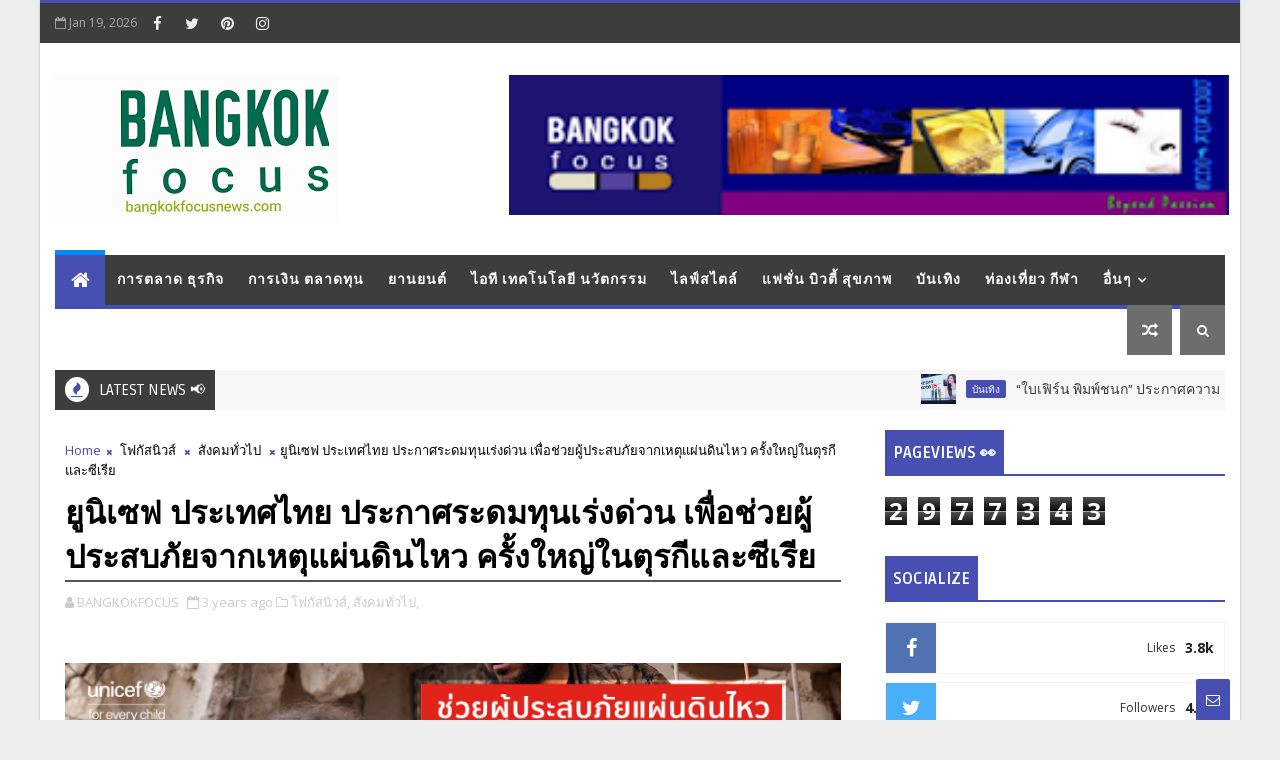

--- FILE ---
content_type: text/html; charset=UTF-8
request_url: https://www.bangkokfocusnews.com/b/stats?style=BLACK_TRANSPARENT&timeRange=ALL_TIME&token=APq4FmCU8WAY8RL4Zy9OGsd-uG-T7dtbrqoM7eOXGBVLTSbl84WQvrUKBqfCIOWu6hryrrDhND3A3wNkhS8VuaXj63mT2wEz_w
body_size: 48
content:
{"total":2977343,"sparklineOptions":{"backgroundColor":{"fillOpacity":0.1,"fill":"#000000"},"series":[{"areaOpacity":0.3,"color":"#202020"}]},"sparklineData":[[0,89],[1,100],[2,49],[3,52],[4,47],[5,43],[6,42],[7,43],[8,48],[9,51],[10,38],[11,40],[12,41],[13,42],[14,43],[15,43],[16,53],[17,54],[18,52],[19,58],[20,56],[21,55],[22,60],[23,75],[24,52],[25,37],[26,39],[27,35],[28,40],[29,26]],"nextTickMs":16666}

--- FILE ---
content_type: text/javascript; charset=UTF-8
request_url: https://www.bangkokfocusnews.com/feeds/posts/default?alt=json-in-script&start-index=6&max-results=1&callback=jQuery111005435083156648695_1768823850042&_=1768823850046
body_size: 3950
content:
// API callback
jQuery111005435083156648695_1768823850042({"version":"1.0","encoding":"UTF-8","feed":{"xmlns":"http://www.w3.org/2005/Atom","xmlns$openSearch":"http://a9.com/-/spec/opensearchrss/1.0/","xmlns$blogger":"http://schemas.google.com/blogger/2008","xmlns$georss":"http://www.georss.org/georss","xmlns$gd":"http://schemas.google.com/g/2005","xmlns$thr":"http://purl.org/syndication/thread/1.0","id":{"$t":"tag:blogger.com,1999:blog-1004148083325476579"},"updated":{"$t":"2026-01-19T18:50:32.895+07:00"},"category":[{"term":"การเงิน ตลาดทุน"},{"term":"ไอที เทคโนโลยี นวัตกรรม"},{"term":"การตลาด"},{"term":"ไลฟ์สไตล์"},{"term":"บันเทิง"},{"term":"ท่องเที่ยว กีฬา"},{"term":"ยานยนต์"},{"term":"สังคมทั่วไป"},{"term":"อุตสาหกรรม"},{"term":"แฟชั่น บิวตี้ สุขภาพ"},{"term":"โฟกัสนิวส์"},{"term":"อสังหาฯ"},{"term":"การศึกษา วิจัย"},{"term":"BCG"},{"term":"ราชการ"}],"title":{"type":"text","$t":"Bangkokfocusnews.com : ข่าวประชาสัมพันธ์ออนไลน์"},"subtitle":{"type":"html","$t":"Bangkok Focus : ข่าวประชาสัมพันธ์ออนไลน์"},"link":[{"rel":"http://schemas.google.com/g/2005#feed","type":"application/atom+xml","href":"https:\/\/www.bangkokfocusnews.com\/feeds\/posts\/default"},{"rel":"self","type":"application/atom+xml","href":"https:\/\/www.blogger.com\/feeds\/1004148083325476579\/posts\/default?alt=json-in-script\u0026start-index=6\u0026max-results=1"},{"rel":"alternate","type":"text/html","href":"https:\/\/www.bangkokfocusnews.com\/"},{"rel":"hub","href":"http://pubsubhubbub.appspot.com/"},{"rel":"previous","type":"application/atom+xml","href":"https:\/\/www.blogger.com\/feeds\/1004148083325476579\/posts\/default?alt=json-in-script\u0026start-index=5\u0026max-results=1"},{"rel":"next","type":"application/atom+xml","href":"https:\/\/www.blogger.com\/feeds\/1004148083325476579\/posts\/default?alt=json-in-script\u0026start-index=7\u0026max-results=1"}],"author":[{"name":{"$t":"BANGKOKFOCUS"},"uri":{"$t":"http:\/\/www.blogger.com\/profile\/04860308365007849889"},"email":{"$t":"noreply@blogger.com"},"gd$image":{"rel":"http://schemas.google.com/g/2005#thumbnail","width":"32","height":"24","src":"\/\/blogger.googleusercontent.com\/img\/b\/R29vZ2xl\/AVvXsEiaaVJiZkkmWaAERq1XYktPzZxTIppH5QmkctalOARO8hjxcaGoVGIxUg8k6aIyss8-hfn5W68GzQefhWALrcQJyIKTdahXyEQWcYIdMntPYkDEp2cP-cjFX0nMtg3WSDI\/s220\/IMG_20220429_005246.png"}}],"generator":{"version":"7.00","uri":"http://www.blogger.com","$t":"Blogger"},"openSearch$totalResults":{"$t":"13314"},"openSearch$startIndex":{"$t":"6"},"openSearch$itemsPerPage":{"$t":"1"},"entry":[{"id":{"$t":"tag:blogger.com,1999:blog-1004148083325476579.post-682150848127723303"},"published":{"$t":"2026-01-16T20:16:00.009+07:00"},"updated":{"$t":"2026-01-16T23:21:35.449+07:00"},"category":[{"scheme":"http://www.blogger.com/atom/ns#","term":"ไลฟ์สไตล์"}],"title":{"type":"text","$t":"เฟิร์ส–โอม–ยิหวา ร่วมถ่ายทอดนิยามงานผิวใหม่ดนิยามงานผิวใหม่  ในงาน The World’s First Launch of KANEBO MELTY FEEL WEAR II ที่ประเทศไทย"},"content":{"type":"html","$t":"\u003Cspan style=\"font-size: medium;\"\u003E\u003Ca href=\"https:\/\/blogger.googleusercontent.com\/img\/b\/R29vZ2xl\/AVvXsEijJb4bU3a-7hGhg-ZaXufbDjD7Il8Dg0OuHKxM0SDsHlA4rkf-cBnMAQ4RwvFdMMlhuvplrPXkQ_WfWmIpCpm1W6vVGJyblEGxtrfxS6JPGDpb3SUFrGXcOd7FxqUY-tBCfjDeWtqtZhTf5XIe79cOGhE_KMENYfban4CQOMcGPotoVGlinAPezB8Su-s\/s1024\/1000004487.jpg\"\u003E\u003Cimg border=\"0\" src=\"https:\/\/blogger.googleusercontent.com\/img\/b\/R29vZ2xl\/AVvXsEijJb4bU3a-7hGhg-ZaXufbDjD7Il8Dg0OuHKxM0SDsHlA4rkf-cBnMAQ4RwvFdMMlhuvplrPXkQ_WfWmIpCpm1W6vVGJyblEGxtrfxS6JPGDpb3SUFrGXcOd7FxqUY-tBCfjDeWtqtZhTf5XIe79cOGhE_KMENYfban4CQOMcGPotoVGlinAPezB8Su-s\/s16000\/1000004487.jpg\" \/\u003E\u003C\/a\u003E\u003Cbr \/\u003E\u003Cbr \/\u003EKANEBO แบรนด์เครื่องสำอางระดับพรีเมียมจากประเทศญี่ปุ่น สร้างอีกหนึ่งหมุดหมายสำคัญของแบรนด์ ด้วยการเลือกประเทศไทยเป็นประเทศแรกของโลกในการเปิดตัว KANEBO MELTY FEEL WEAR II แป้งผสมรองพื้นที่พัฒนาขึ้นจากเทคโนโลยีขั้นสูงของญี่ปุ่น ถ่ายทอดนิยามใหม่ของงานผิวที่ “บางเบา แต่เปี่ยมด้วยความมั่นใจ”\u003Cbr \/\u003E\u003Cbr \/\u003Eภายในงานเปิดตัวระดับเอ็กซ์คลูซีฟ The World’s First Launch of KANEBO MELTY FEEL WEAR II ได้รับเกียรติจากนักแสดงมากความสามารถ เฟิร์ส-ฉลองรัฐ นอบสำโรง, โอม-สาริศ ทินราช และ ยิหวา-ปรียากานต์ ใจกันทะ ร่วมถ่ายทอดลุคงานผิวที่สะท้อนตัวตน ความมั่นใจ และความงามในแบบเฉพาะของแต่ละคน ผ่าน MELTY FEEL WEAR II ที่กลมกลืนไปกับผิวอย่างเป็นธรรมชาติ\u003Cbr \/\u003E\u003Cbr \/\u003Eบรรยากาศภายในงานอบอวลไปด้วยเหล่าเซเลบริตี้ อินฟลูเอนเซอร์ และแขกคนสำคัญที่มาร่วมสัมผัสประสบการณ์งานผิวอย่างใกล้ชิด ภายใต้แนวคิด “I HOPE KANEBO” ปรัชญาของแบรนด์ที่เชื่อในพลังของความหวัง การยอมรับในความเป็นตัวเอง และการเผยความงามที่แท้จริงจากภายใน พร้อมโซนทดลองผลิตภัณฑ์ที่เปิดโอกาสให้ผู้ร่วมงานได้สัมผัสเนื้อแป้งและผลลัพธ์งานผิวจากนวัตกรรมล่าสุดของ KANEBO อย่างเต็มรูปแบบ\u003Cbr \/\u003E\u003Cbr \/\u003E\u003Ca href=\"https:\/\/blogger.googleusercontent.com\/img\/b\/R29vZ2xl\/[base64]\/s1024\/1000004489.jpg\"\u003E\u003Cimg border=\"0\" src=\"https:\/\/blogger.googleusercontent.com\/img\/b\/R29vZ2xl\/[base64]\/s16000\/1000004489.jpg\" \/\u003E\u003C\/a\u003E\u003Cbr \/\u003E\u003Cdiv style=\"text-align: center;\"\u003E\u003Ca href=\"https:\/\/blogger.googleusercontent.com\/img\/b\/R29vZ2xl\/AVvXsEiNFg918_4hWRtvmZLOgwJOV6yRvQSlO1tNxJ4TiNmDTaalcnthpm_ZHf3uNlmhMDqgRP6upwquIy51RV86-y9Gja6hhmmqt166Ac1pu3dxbN-wCEyaPlTfUoX42-GYcBeGb7T7UPNLEjJTtN5OaTxbNfSSCLYX_pIU7c1OO7B0qwqYrxc2XvlVUuMfha0\/s683\/1000004488.jpg\"\u003E\u003Cimg border=\"0\" src=\"https:\/\/blogger.googleusercontent.com\/img\/b\/R29vZ2xl\/AVvXsEiNFg918_4hWRtvmZLOgwJOV6yRvQSlO1tNxJ4TiNmDTaalcnthpm_ZHf3uNlmhMDqgRP6upwquIy51RV86-y9Gja6hhmmqt166Ac1pu3dxbN-wCEyaPlTfUoX42-GYcBeGb7T7UPNLEjJTtN5OaTxbNfSSCLYX_pIU7c1OO7B0qwqYrxc2XvlVUuMfha0\/s16000\/1000004488.jpg\" \/\u003E\u003C\/a\u003E\u003C\/div\u003E\u003Cbr \/\u003Eการเปิดตัวในครั้งนี้ ยังตอกย้ำบทบาทสำคัญของประเทศไทยในฐานะ Strategic Country ของ KANEBO หลังจากประสบความสำเร็จอย่างต่อเนื่อง ด้วยการครองตำแหน่ง No.1 Sales in Thailand ในกลุ่มแป้งผสมรองพื้นเคาน์เตอร์แบรนด์ จากข้อมูล Beauté Research สะท้อนถึงความเชื่อมั่นและการตอบรับจากผู้บริโภคชาวไทยที่มีต่อแบรนด์อย่างแท้จริง\u003Cbr \/\u003E\u003Cbr \/\u003Eทั้งนี้ ต้าห์อู๋-พิทยา แซ่ฉั่ว และ ออฟโรด-กันตภณ จินดาทวีผล สองพรีเซ็นเตอร์คู่จิ้น ถึงแม้ว่าจะไม่ได้มาร่วมงานในครั้งนี้ แต่ยังได้เผยถึงมุมมองและแรงบันดาลใจในการเลือกแป้งสำหรับใช้ในชีวิตประจำวัน ซึ่งตอกย้ำความผูกพันระหว่าง KANEBO กับผู้บริโภค ที่เข้าใจใน “ผิวจริง” และ “ชีวิตจริง” โดยทั้งคู่นิยาม ผิวดูดีแบบมั่นใจ ว่า คือผิวที่ชุ่มชื้น ไม่มัน และเรียบเนียน หลังจากที่ใช้ KANEBO Melty Feel Wear II มีความประทับใจ กับฟินิชผิวที่ปกปิดได้ดีและคงความบางเบาสบาย ไม่ทำให้หน้ามันหรือเยิ้มระหว่างวัน ตอบโจทย์เวลาทำงานหน้ากล้องที่ต้องเจอแสงแฟรชนาน ๆ หรือเวลาออกงานต่าง ๆ ได้อย่างลงตัว โดยเฉพาะออฟโรดที่ชอบแต่งหน้างบาง ๆ ดูเป็นธรรมชาติ รู้สึกสบายผิวและมั่นใจมากขึ้น ในวันที่ต้องแต่งหน้าเองในวันสบาย ๆ การเตรียมผิวให้ผิวชุ่มชื้นถือเป็นขั้นตอนสำคัญก่อนลงคุชชั่นแบบบางเบา และเก็บรายละเอียดด้วยคอนซีลเลอร์เฉพาะจุด และเซ็ตผิวด้วย KANEBO Melty Feel Wear II เป็นขั้นตอนสุดท้าย เพื่อให้ผิวสวยเนียนติดทนตลอดวัน เติมลิปมันเล็กน้อยก็พร้อมออกไปใช้ชีวิตอย่างมั่นใจในทุกโมเมนต์\u003Cbr \/\u003E\u003Cbr \/\u003EKANEBO MELTY FEEL WEAR II โดดเด่นด้วยนวัตกรรมงานผิวบางเบาแต่มั่นใจ วางจำหน่ายแล้ววันนี้ ในรูปแบบรีฟิล ราคา 1,550 บาท ที่เคาน์เตอร์ KANEBO ในห้างสรรพสินค้าเซ็นทรัลและโรบินสันทุกสาขา\u003Cbr \/\u003E\u003C\/span\u003E\u003Cbr \/\u003E "},"link":[{"rel":"replies","type":"application/atom+xml","href":"https:\/\/www.bangkokfocusnews.com\/feeds\/682150848127723303\/comments\/default","title":"Post Comments"},{"rel":"replies","type":"text/html","href":"https:\/\/www.bangkokfocusnews.com\/2026\/01\/KANEBO.MELTY.FEEL.WEAR.II.html#comment-form","title":"0 Comments"},{"rel":"edit","type":"application/atom+xml","href":"https:\/\/www.blogger.com\/feeds\/1004148083325476579\/posts\/default\/682150848127723303"},{"rel":"self","type":"application/atom+xml","href":"https:\/\/www.blogger.com\/feeds\/1004148083325476579\/posts\/default\/682150848127723303"},{"rel":"alternate","type":"text/html","href":"https:\/\/www.bangkokfocusnews.com\/2026\/01\/KANEBO.MELTY.FEEL.WEAR.II.html","title":"เฟิร์ส–โอม–ยิหวา ร่วมถ่ายทอดนิยามงานผิวใหม่ดนิยามงานผิวใหม่  ในงาน The World’s First Launch of KANEBO MELTY FEEL WEAR II ที่ประเทศไทย"}],"author":[{"name":{"$t":"BANGKOKFOCUS"},"uri":{"$t":"http:\/\/www.blogger.com\/profile\/04860308365007849889"},"email":{"$t":"noreply@blogger.com"},"gd$image":{"rel":"http://schemas.google.com/g/2005#thumbnail","width":"32","height":"24","src":"\/\/blogger.googleusercontent.com\/img\/b\/R29vZ2xl\/AVvXsEiaaVJiZkkmWaAERq1XYktPzZxTIppH5QmkctalOARO8hjxcaGoVGIxUg8k6aIyss8-hfn5W68GzQefhWALrcQJyIKTdahXyEQWcYIdMntPYkDEp2cP-cjFX0nMtg3WSDI\/s220\/IMG_20220429_005246.png"}}],"media$thumbnail":{"xmlns$media":"http://search.yahoo.com/mrss/","url":"https:\/\/blogger.googleusercontent.com\/img\/b\/R29vZ2xl\/AVvXsEijJb4bU3a-7hGhg-ZaXufbDjD7Il8Dg0OuHKxM0SDsHlA4rkf-cBnMAQ4RwvFdMMlhuvplrPXkQ_WfWmIpCpm1W6vVGJyblEGxtrfxS6JPGDpb3SUFrGXcOd7FxqUY-tBCfjDeWtqtZhTf5XIe79cOGhE_KMENYfban4CQOMcGPotoVGlinAPezB8Su-s\/s72-c\/1000004487.jpg","height":"72","width":"72"},"thr$total":{"$t":"0"}}]}});

--- FILE ---
content_type: text/javascript; charset=UTF-8
request_url: https://www.bangkokfocusnews.com/feeds/comments/default?alt=json-in-script&max-results=5&callback=jQuery111005435083156648695_1768823850038&_=1768823850039
body_size: 2844
content:
// API callback
jQuery111005435083156648695_1768823850038({"version":"1.0","encoding":"UTF-8","feed":{"xmlns":"http://www.w3.org/2005/Atom","xmlns$openSearch":"http://a9.com/-/spec/opensearchrss/1.0/","xmlns$gd":"http://schemas.google.com/g/2005","id":{"$t":"tag:blogger.com,1999:blog-1004148083325476579.comments"},"updated":{"$t":"2025-12-31T15:12:24.638+07:00"},"title":{"type":"text","$t":"Bangkokfocusnews.com : ข่าวประชาสัมพันธ์ออนไลน์"},"link":[{"rel":"http://schemas.google.com/g/2005#feed","type":"application/atom+xml","href":"https:\/\/www.bangkokfocusnews.com\/feeds\/comments\/default"},{"rel":"self","type":"application/atom+xml","href":"https:\/\/www.blogger.com\/feeds\/1004148083325476579\/comments\/default?alt=json-in-script\u0026max-results=5"},{"rel":"alternate","type":"text/html","href":"http:\/\/www.bangkokfocusnews.com\/"},{"rel":"hub","href":"http://pubsubhubbub.appspot.com/"}],"author":[{"name":{"$t":"BANGKOKFOCUS"},"uri":{"$t":"http:\/\/www.blogger.com\/profile\/04860308365007849889"},"email":{"$t":"noreply@blogger.com"},"gd$image":{"rel":"http://schemas.google.com/g/2005#thumbnail","width":"32","height":"24","src":"\/\/blogger.googleusercontent.com\/img\/b\/R29vZ2xl\/AVvXsEiaaVJiZkkmWaAERq1XYktPzZxTIppH5QmkctalOARO8hjxcaGoVGIxUg8k6aIyss8-hfn5W68GzQefhWALrcQJyIKTdahXyEQWcYIdMntPYkDEp2cP-cjFX0nMtg3WSDI\/s220\/IMG_20220429_005246.png"}}],"generator":{"version":"7.00","uri":"http://www.blogger.com","$t":"Blogger"},"openSearch$totalResults":{"$t":"5"},"openSearch$startIndex":{"$t":"1"},"openSearch$itemsPerPage":{"$t":"5"},"entry":[{"id":{"$t":"tag:blogger.com,1999:blog-1004148083325476579.post-6403166538858537099"},"published":{"$t":"2025-10-22T18:28:12.051+07:00"},"updated":{"$t":"2025-10-22T18:28:12.051+07:00"},"title":{"type":"text","$t":"Find expert depression treatment in Nashville, TN,..."},"content":{"type":"html","$t":"Find expert depression treatment in Nashville, TN, with personalized therapy, medication management, and holistic approaches to help you regain balance and joy.\t\u003Ca href=\"https:\/\/maps.app.goo.gl\/m8n2yTSZSzYGL8qC7\" rel=\"nofollow\"\u003Edepression treatment nashville tn\u003C\/a\u003E"},"link":[{"rel":"edit","type":"application/atom+xml","href":"https:\/\/www.blogger.com\/feeds\/1004148083325476579\/2868349235571315246\/comments\/default\/6403166538858537099"},{"rel":"self","type":"application/atom+xml","href":"https:\/\/www.blogger.com\/feeds\/1004148083325476579\/2868349235571315246\/comments\/default\/6403166538858537099"},{"rel":"alternate","type":"text/html","href":"https:\/\/www.bangkokfocusnews.com\/2023\/03\/wattana-wellness-fair-2023-wellness.html?showComment=1761132492051#c6403166538858537099","title":""}],"author":[{"name":{"$t":"Robert Adkins"},"uri":{"$t":"https:\/\/www.blogger.com\/profile\/12752494099241501592"},"email":{"$t":"noreply@blogger.com"},"gd$image":{"rel":"http://schemas.google.com/g/2005#thumbnail","width":"16","height":"16","src":"https:\/\/img1.blogblog.com\/img\/b16-rounded.gif"}}],"thr$in-reply-to":{"xmlns$thr":"http://purl.org/syndication/thread/1.0","href":"https:\/\/www.bangkokfocusnews.com\/2023\/03\/wattana-wellness-fair-2023-wellness.html","ref":"tag:blogger.com,1999:blog-1004148083325476579.post-2868349235571315246","source":"http://www.blogger.com/feeds/1004148083325476579/posts/default/2868349235571315246","type":"text/html"},"gd$extendedProperty":[{"name":"blogger.itemClass","value":"pid-1106721773"},{"name":"blogger.displayTime","value":"22 October 2025 at 18:28"}]},{"id":{"$t":"tag:blogger.com,1999:blog-1004148083325476579.post-5370864564841097788"},"published":{"$t":"2025-10-21T19:34:51.894+07:00"},"updated":{"$t":"2025-10-21T19:34:51.894+07:00"},"title":{"type":"text","$t":"This blog post is well-written and gives clear, st..."},"content":{"type":"html","$t":"This blog post is well-written and gives clear, straightforward information easy for readers to follow and absorb. If you’re seeking reliable staffing solutions, consider the \u003Cb\u003E\u003Ca href=\"https:\/\/www.ditrc.com\" rel=\"nofollow\"\u003E#1 hiring company in Pakistan\u003C\/a\u003E\u003C\/b\u003E for trusted support."},"link":[{"rel":"edit","type":"application/atom+xml","href":"https:\/\/www.blogger.com\/feeds\/1004148083325476579\/7947373094152238443\/comments\/default\/5370864564841097788"},{"rel":"self","type":"application/atom+xml","href":"https:\/\/www.blogger.com\/feeds\/1004148083325476579\/7947373094152238443\/comments\/default\/5370864564841097788"},{"rel":"alternate","type":"text/html","href":"https:\/\/www.bangkokfocusnews.com\/2023\/04\/fscc-jbc.html?showComment=1761050091894#c5370864564841097788","title":""}],"author":[{"name":{"$t":"Recruitment For Saudi Arabia"},"uri":{"$t":"https:\/\/www.blogger.com\/profile\/00325231735769322309"},"email":{"$t":"noreply@blogger.com"},"gd$image":{"rel":"http://schemas.google.com/g/2005#thumbnail","width":"32","height":"32","src":"\/\/blogger.googleusercontent.com\/img\/b\/R29vZ2xl\/AVvXsEj1aRgXa2p9Kwjk2uswuwDCcUj759T7CT-iuBIUrrqVQmMJ6Hnn7MZzflrV2qcVN1TTVgljpoVlNl3IzAM-Ku_UqurZ3YvfUDU-TkKDM1WdFlBdOeGMRAYMgLiuhW9A4jQzqHM6PZ-Uu_szZ_a5nMDq7Bz8cpYKyBzzh-g3GjPDz4mayw\/s220\/Main%20Logo%20Delta%20International.jpg"}}],"thr$in-reply-to":{"xmlns$thr":"http://purl.org/syndication/thread/1.0","href":"https:\/\/www.bangkokfocusnews.com\/2023\/04\/fscc-jbc.html","ref":"tag:blogger.com,1999:blog-1004148083325476579.post-7947373094152238443","source":"http://www.blogger.com/feeds/1004148083325476579/posts/default/7947373094152238443","type":"text/html"},"gd$extendedProperty":[{"name":"blogger.itemClass","value":"pid-1315227005"},{"name":"blogger.displayTime","value":"21 October 2025 at 19:34"}]},{"id":{"$t":"tag:blogger.com,1999:blog-1004148083325476579.post-5591825778654092636"},"published":{"$t":"2025-08-13T17:15:39.897+07:00"},"updated":{"$t":"2025-08-13T17:15:39.897+07:00"},"title":{"type":"text","$t":"Forex Thailand: แม้โลกการลงทุนจะเปลี่ยนแปลงอย่างรว..."},"content":{"type":"html","$t":"Forex Thailand: แม้โลกการลงทุนจะเปลี่ยนแปลงอย่างรวดเร็ว แต่ประสบการณ์การช้อปปิ้งที่ “CENTRAL LADPRAO THE NEW LOOK” สะท้อนแนวคิดเดียวกัน — การปรับตัวและสร้างคุณค่าให้กับลูกค้าทุกเจนเนอเรชัน เช่นเดียวกับนักเทรด https:\/\/th.roboforex.com\/ ที่ต้องติดตามแนวโน้มตลาดและเลือกกลยุทธ์เพื่อกำไรสูงสุด การเปิดตัวนิวลุคของห้างพร้อมกิจกรรมและโปรโมชั่นพิเศษแสดงถึงการตอบสนองที่ครบวงจรและทันเวลาเพื่อตอบโจทย์ลูกค้า\u003Cbr \/\u003Eถ้าอยาก ฉันสามารถทำเวอร์ชันสั้น กระชับ แต่ยังใช้ Forex Thailand ให้โดดเด่นได้ด้วย"},"link":[{"rel":"edit","type":"application/atom+xml","href":"https:\/\/www.blogger.com\/feeds\/1004148083325476579\/2568198902989851307\/comments\/default\/5591825778654092636"},{"rel":"self","type":"application/atom+xml","href":"https:\/\/www.blogger.com\/feeds\/1004148083325476579\/2568198902989851307\/comments\/default\/5591825778654092636"},{"rel":"alternate","type":"text/html","href":"https:\/\/www.bangkokfocusnews.com\/2022\/11\/central-ladprao-new-look.html?showComment=1755080139897#c5591825778654092636","title":""}],"author":[{"name":{"$t":"gikoa"},"uri":{"$t":"https:\/\/www.blogger.com\/profile\/13944331052444375326"},"email":{"$t":"noreply@blogger.com"},"gd$image":{"rel":"http://schemas.google.com/g/2005#thumbnail","width":"16","height":"16","src":"https:\/\/img1.blogblog.com\/img\/b16-rounded.gif"}}],"thr$in-reply-to":{"xmlns$thr":"http://purl.org/syndication/thread/1.0","href":"https:\/\/www.bangkokfocusnews.com\/2022\/11\/central-ladprao-new-look.html","ref":"tag:blogger.com,1999:blog-1004148083325476579.post-2568198902989851307","source":"http://www.blogger.com/feeds/1004148083325476579/posts/default/2568198902989851307","type":"text/html"},"gd$extendedProperty":[{"name":"blogger.itemClass","value":"pid-15376493"},{"name":"blogger.displayTime","value":"13 August 2025 at 17:15"}]},{"id":{"$t":"tag:blogger.com,1999:blog-1004148083325476579.post-2636852596114845622"},"published":{"$t":"2024-06-01T14:51:10.261+07:00"},"updated":{"$t":"2024-06-01T14:51:10.261+07:00"},"title":{"type":"text","$t":"Best recruitmnet agency in Pakistan!"},"content":{"type":"html","$t":"\u003Ca href=\"https:\/\/falishamanpower.com\/\" rel=\"nofollow\"\u003EBest recruitmnet agency in Pakistan!\u003C\/a\u003E"},"link":[{"rel":"edit","type":"application/atom+xml","href":"https:\/\/www.blogger.com\/feeds\/1004148083325476579\/7947373094152238443\/comments\/default\/2636852596114845622"},{"rel":"self","type":"application/atom+xml","href":"https:\/\/www.blogger.com\/feeds\/1004148083325476579\/7947373094152238443\/comments\/default\/2636852596114845622"},{"rel":"alternate","type":"text/html","href":"https:\/\/www.bangkokfocusnews.com\/2023\/04\/fscc-jbc.html?showComment=1717228270261#c2636852596114845622","title":""}],"author":[{"name":{"$t":"marketing specialist"},"uri":{"$t":"https:\/\/www.blogger.com\/profile\/07508610862591675948"},"email":{"$t":"noreply@blogger.com"},"gd$image":{"rel":"http://schemas.google.com/g/2005#thumbnail","width":"16","height":"16","src":"https:\/\/img1.blogblog.com\/img\/b16-rounded.gif"}}],"thr$in-reply-to":{"xmlns$thr":"http://purl.org/syndication/thread/1.0","href":"https:\/\/www.bangkokfocusnews.com\/2023\/04\/fscc-jbc.html","ref":"tag:blogger.com,1999:blog-1004148083325476579.post-7947373094152238443","source":"http://www.blogger.com/feeds/1004148083325476579/posts/default/7947373094152238443","type":"text/html"},"gd$extendedProperty":[{"name":"blogger.itemClass","value":"pid-2010236"},{"name":"blogger.displayTime","value":"1 June 2024 at 14:51"}]},{"id":{"$t":"tag:blogger.com,1999:blog-1004148083325476579.post-2272718748086524127"},"published":{"$t":"2024-03-21T17:34:35.200+07:00"},"updated":{"$t":"2024-03-21T17:34:35.200+07:00"},"title":{"type":"text","$t":"Good for both Thai\u0026#39;s and Saudi for mutual bene..."},"content":{"type":"html","$t":"Good for both Thai\u0026#39;s and Saudi for mutual benefited investment.\u003Cbr \/\u003E\u003Ca href=\"https:\/\/teleportmanpower.com\/home\/recruitment-agency-in-pakistan-for-saudi-arabia\/\" rel=\"nofollow\"\u003Etop recruitment agencies in Riyadh Saudi Arabia\u003C\/a\u003E"},"link":[{"rel":"edit","type":"application/atom+xml","href":"https:\/\/www.blogger.com\/feeds\/1004148083325476579\/7947373094152238443\/comments\/default\/2272718748086524127"},{"rel":"self","type":"application/atom+xml","href":"https:\/\/www.blogger.com\/feeds\/1004148083325476579\/7947373094152238443\/comments\/default\/2272718748086524127"},{"rel":"alternate","type":"text/html","href":"https:\/\/www.bangkokfocusnews.com\/2023\/04\/fscc-jbc.html?showComment=1711017275200#c2272718748086524127","title":""}],"author":[{"name":{"$t":"TelePort ManPower \u0026amp; Consulting"},"uri":{"$t":"https:\/\/www.blogger.com\/profile\/00181392551622882288"},"email":{"$t":"noreply@blogger.com"},"gd$image":{"rel":"http://schemas.google.com/g/2005#thumbnail","width":"16","height":"16","src":"https:\/\/img1.blogblog.com\/img\/b16-rounded.gif"}}],"thr$in-reply-to":{"xmlns$thr":"http://purl.org/syndication/thread/1.0","href":"https:\/\/www.bangkokfocusnews.com\/2023\/04\/fscc-jbc.html","ref":"tag:blogger.com,1999:blog-1004148083325476579.post-7947373094152238443","source":"http://www.blogger.com/feeds/1004148083325476579/posts/default/7947373094152238443","type":"text/html"},"gd$extendedProperty":[{"name":"blogger.itemClass","value":"pid-1986916872"},{"name":"blogger.displayTime","value":"21 March 2024 at 17:34"}]}]}});

--- FILE ---
content_type: text/javascript; charset=UTF-8
request_url: https://www.bangkokfocusnews.com/feeds/posts/default?alt=json-in-script&max-results=8&callback=jQuery111005435083156648695_1768823850036&_=1768823850037
body_size: 23594
content:
// API callback
jQuery111005435083156648695_1768823850036({"version":"1.0","encoding":"UTF-8","feed":{"xmlns":"http://www.w3.org/2005/Atom","xmlns$openSearch":"http://a9.com/-/spec/opensearchrss/1.0/","xmlns$blogger":"http://schemas.google.com/blogger/2008","xmlns$georss":"http://www.georss.org/georss","xmlns$gd":"http://schemas.google.com/g/2005","xmlns$thr":"http://purl.org/syndication/thread/1.0","id":{"$t":"tag:blogger.com,1999:blog-1004148083325476579"},"updated":{"$t":"2026-01-19T18:50:32.895+07:00"},"category":[{"term":"การเงิน ตลาดทุน"},{"term":"ไอที เทคโนโลยี นวัตกรรม"},{"term":"การตลาด"},{"term":"ไลฟ์สไตล์"},{"term":"บันเทิง"},{"term":"ท่องเที่ยว กีฬา"},{"term":"ยานยนต์"},{"term":"สังคมทั่วไป"},{"term":"อุตสาหกรรม"},{"term":"แฟชั่น บิวตี้ สุขภาพ"},{"term":"โฟกัสนิวส์"},{"term":"อสังหาฯ"},{"term":"การศึกษา วิจัย"},{"term":"BCG"},{"term":"ราชการ"}],"title":{"type":"text","$t":"Bangkokfocusnews.com : ข่าวประชาสัมพันธ์ออนไลน์"},"subtitle":{"type":"html","$t":"Bangkok Focus : ข่าวประชาสัมพันธ์ออนไลน์"},"link":[{"rel":"http://schemas.google.com/g/2005#feed","type":"application/atom+xml","href":"https:\/\/www.bangkokfocusnews.com\/feeds\/posts\/default"},{"rel":"self","type":"application/atom+xml","href":"https:\/\/www.blogger.com\/feeds\/1004148083325476579\/posts\/default?alt=json-in-script\u0026max-results=8"},{"rel":"alternate","type":"text/html","href":"https:\/\/www.bangkokfocusnews.com\/"},{"rel":"hub","href":"http://pubsubhubbub.appspot.com/"},{"rel":"next","type":"application/atom+xml","href":"https:\/\/www.blogger.com\/feeds\/1004148083325476579\/posts\/default?alt=json-in-script\u0026start-index=9\u0026max-results=8"}],"author":[{"name":{"$t":"BANGKOKFOCUS"},"uri":{"$t":"http:\/\/www.blogger.com\/profile\/04860308365007849889"},"email":{"$t":"noreply@blogger.com"},"gd$image":{"rel":"http://schemas.google.com/g/2005#thumbnail","width":"32","height":"24","src":"\/\/blogger.googleusercontent.com\/img\/b\/R29vZ2xl\/AVvXsEiaaVJiZkkmWaAERq1XYktPzZxTIppH5QmkctalOARO8hjxcaGoVGIxUg8k6aIyss8-hfn5W68GzQefhWALrcQJyIKTdahXyEQWcYIdMntPYkDEp2cP-cjFX0nMtg3WSDI\/s220\/IMG_20220429_005246.png"}}],"generator":{"version":"7.00","uri":"http://www.blogger.com","$t":"Blogger"},"openSearch$totalResults":{"$t":"13314"},"openSearch$startIndex":{"$t":"1"},"openSearch$itemsPerPage":{"$t":"8"},"entry":[{"id":{"$t":"tag:blogger.com,1999:blog-1004148083325476579.post-2536838694589214099"},"published":{"$t":"2026-01-19T18:49:00.006+07:00"},"updated":{"$t":"2026-01-19T18:50:32.880+07:00"},"category":[{"scheme":"http://www.blogger.com/atom/ns#","term":"บันเทิง"}],"title":{"type":"text","$t":"“ใบเฟิร์น พิมพ์ชนก” ประกาศความแกร่ง นั่งแท่นพรีเซนเตอร์ REDMI Note 15 Series ย้ำคอนเซปต์ “เฟิร์น เฟิร์ม” ทนทานระดับไททัน"},"content":{"type":"html","$t":"\u003Cspan style=\"font-size: medium;\"\u003E\u003Ca href=\"https:\/\/blogger.googleusercontent.com\/img\/b\/R29vZ2xl\/AVvXsEjfstbpO4kQTLOz_Z6dqDWgjKRw0vpDuzLZNko9uTbQDwRnKh3PZd7s8I361OG3x-GSqtMGRpmp0iHawBzbdClBG-wuKQFrNEumOFgfzgifc7BMrC16Btwy6GJwz8XAVqIEU3enJ3x-Vj30lNG9lpDQPlVR0j9_z0-Lg50A51JjFYi5OjnPLW_VSuSo2Uw\/s1024\/1000004553.jpg\"\u003E\u003Cimg border=\"0\" src=\"https:\/\/blogger.googleusercontent.com\/img\/b\/R29vZ2xl\/AVvXsEjfstbpO4kQTLOz_Z6dqDWgjKRw0vpDuzLZNko9uTbQDwRnKh3PZd7s8I361OG3x-GSqtMGRpmp0iHawBzbdClBG-wuKQFrNEumOFgfzgifc7BMrC16Btwy6GJwz8XAVqIEU3enJ3x-Vj30lNG9lpDQPlVR0j9_z0-Lg50A51JjFYi5OjnPLW_VSuSo2Uw\/s16000\/1000004553.jpg\" \/\u003E\u003C\/a\u003E\u003Cbr \/\u003E\u003Cbr \/\u003Eกรุงเทพฯ ประเทศไทย 15 มกราคม 2569 –สั่นสะเทือนวงการสมาร์ทโฟนและแฟชั่นไปพร้อมกัน เมื่อนางเอกสาวแถวหน้าของเมืองไทย “ใบเฟิร์น-พิมพ์ชนก ลือวิเศษไพบูลย์” ปรากฏตัวอย่างสง่างามในฐานะพรีเซนเตอร์คนใหม่ล่าสุดของ REDMI Note 15 Series ภายใต้คอนเซปต์สุดปัง “เฟิร์น เฟิร์ม” ที่พร้อมจะพาทุกคนไปพิสูจน์นิยามใหม่ของความแข็งแกร่งระดับเรือธง\u003Cbr \/\u003E\u003Cbr \/\u003Eใบเฟิร์นนำทีมเปิดตัวสมาร์ทโฟนแห่งความทนทาน ภายในงานเปิดตัวอย่างเป็นทางการ เสียวหมี่ ประเทศไทย ได้เนรมิตเวทีให้กลายเป็นรันเวย์แห่งความแข็งแกร่ง เพื่อต้อนรับการมาถึงของสมาร์ทโฟน 4 รุ่นรวด ได้แก่ REDMI Note 15 Pro+ 5G, REDMI Note 15 Pro 5G, REDMI Note 15 5G และ REDMI Note 15 ซึ่งไฮไลท์ที่ทำเอาช่างภาพรัวชัตเตอร์ไม่หยุด คือการเปิดตัวพรีเซนเตอร์สาว \"ใบเฟิร์น พิมพ์ชนก\" ที่มาถ่ายทอดความแกร่งในแบบฉบับ REDMI Titan\u003Cbr \/\u003E\u003Cbr \/\u003Eงานนี้ สาวใบเฟิร์น ไม่ได้มาแค่ความสวย แต่มาเพื่อ “เฟิร์ม” (Confirm) ว่าสมาร์ทโฟนซีรีส์นี้คือที่สุดของความทนทาน ไม่ว่าจะเป็นการตกกระแทกจากความสูงถึง 2.5 เมตร หรือการลุยน้ำลึก 2 เมตร นาน 24 ชั่วโมง ซึ่งเจ้าตัวเผยว่า “เฟิร์นใช้ชีวิตเต็มที่มาก บางทีก็มีซุ่มซ่ามบ้าง แต่พอมี REDMI Note 15 Series ที่ทนระดับไททันแบบนี้ เฟิร์นเฟิร์มเลยค่ะว่าตอบโจทย์ทุกไลฟ์สไตล์จริงๆ”\u003C\/span\u003E\u003Cdiv\u003E\u003Cspan style=\"font-size: medium;\"\u003E\u003Cbr \/\u003E\u003Ca href=\"https:\/\/blogger.googleusercontent.com\/img\/b\/R29vZ2xl\/AVvXsEiay1vbqz05G1pdTW4IYS0ne4QkB3IWq15ghBW59mWZAx12lgy7TLPGhWp7CdWa1SMn9J2g7c4_C3ATJvACo98kWFkZFwaSqdNK0zZltANTjfMDkhhStnbr9vZaNWqQlPHhEDaWA3FWVKFT1C8_Kg32JLp3itdMb_V7Skkw96efrZ2Yjt2JEKPcRWYf45Y\/s1536\/1000004558.jpg\"\u003E\u003Cimg border=\"0\" src=\"https:\/\/blogger.googleusercontent.com\/img\/b\/R29vZ2xl\/AVvXsEiay1vbqz05G1pdTW4IYS0ne4QkB3IWq15ghBW59mWZAx12lgy7TLPGhWp7CdWa1SMn9J2g7c4_C3ATJvACo98kWFkZFwaSqdNK0zZltANTjfMDkhhStnbr9vZaNWqQlPHhEDaWA3FWVKFT1C8_Kg32JLp3itdMb_V7Skkw96efrZ2Yjt2JEKPcRWYf45Y\/s16000\/1000004558.jpg\" \/\u003E\u003C\/a\u003E\u003Cbr \/\u003E\u003Ca href=\"https:\/\/blogger.googleusercontent.com\/img\/b\/R29vZ2xl\/AVvXsEgkTqkpqZEpZSiy-Swwy1_4GN4_Q-QV8KOXloQoV91OWCyLQ9oHPslyPCW5-Hb7ZFsgLetHnep6HIvR8iicqpOsrOvu-uIKk9aISXT08dXEqlGuSVJ_jh99DuPWJq87v1lwbD2F6qxmUGyLWhjo_9J4m-4O_pxEVRID_xg0CDLntzbmRkAo-YL3IWK4cBg\/s1024\/1000004556.jpg\"\u003E\u003Cimg border=\"0\" src=\"https:\/\/blogger.googleusercontent.com\/img\/b\/R29vZ2xl\/AVvXsEgkTqkpqZEpZSiy-Swwy1_4GN4_Q-QV8KOXloQoV91OWCyLQ9oHPslyPCW5-Hb7ZFsgLetHnep6HIvR8iicqpOsrOvu-uIKk9aISXT08dXEqlGuSVJ_jh99DuPWJq87v1lwbD2F6qxmUGyLWhjo_9J4m-4O_pxEVRID_xg0CDLntzbmRkAo-YL3IWK4cBg\/s16000\/1000004556.jpg\" \/\u003E\u003C\/a\u003E\u003Cbr \/\u003E\u003Cbr \/\u003Eส่องสเปกสุดล้ำที่ \"ใบเฟิร์น\" เลือกใช้ สิ่งที่ทำให้ REDMI Note 15 Series โดดเด่นจนนางเอกระดับซุปตาร์ต้องยอมสยบ คือนวัตกรรมที่อัดแน่นมาเพื่อการใช้งานจริง:\u003Cbr \/\u003E\u003Cbr \/\u003Eแกร่งระดับไททัน: โครงสร้างดูดซับแรงกระแทกหลายชั้นและกระจก Corning® Gorilla® Glass Victus® 2 ที่ทนทานต่อการกดทับและการงอ\u003Cbr \/\u003E\u003Cbr \/\u003Eแบตเตอรี่อึดข้ามวัน: เทคโนโลยีแบตเตอรี่ Silicon-Carbon (SiC) ความจุสูงสุด 6500mAh ในรุ่น Pro+ 5G ที่ใช้งานได้ยาวนานถึง 6 ปี (1,600 รอบชาร์จ) พร้อมชาร์จไว 100W\u003Cbr \/\u003E\u003Cbr \/\u003Eกล้อง 200MP สวยเป๊ะทุกช็อต: ระบบกล้อง AI ขั้นสูงที่ใบเฟิร์นใช้ถ่ายภาพพอร์ตเทรตได้คมชัดประหนึ่งมืออาชีพ พร้อมฟีเจอร์ AI Remove Reflection ที่ลบเงาสะท้อนได้เพียงปลายนิ้ว\u003C\/span\u003E\u003Cdiv\u003E\u003Cspan style=\"font-size: medium;\"\u003E\u003Cbr \/\u003E\u003Ca href=\"https:\/\/blogger.googleusercontent.com\/img\/b\/R29vZ2xl\/AVvXsEi_DF34GDDYYes-ar7Pw70oltd_SGD4of5yJjVIKMOz1NDXlivMU1EWT5mT_8z2l9mkbacQcl2AI8_3eIawhFrXEdli4q00xtHUEW532NMzRfzV_MTB4Xs7E05r7psmnvY7FpuE2h_BV9QcS3etDvHF_NHM60WaO2JULBVOJ1_c5Bh32j4UEShxo3eBZCw\/s1024\/1000004557.jpg\"\u003E\u003Cimg border=\"0\" src=\"https:\/\/blogger.googleusercontent.com\/img\/b\/R29vZ2xl\/AVvXsEi_DF34GDDYYes-ar7Pw70oltd_SGD4of5yJjVIKMOz1NDXlivMU1EWT5mT_8z2l9mkbacQcl2AI8_3eIawhFrXEdli4q00xtHUEW532NMzRfzV_MTB4Xs7E05r7psmnvY7FpuE2h_BV9QcS3etDvHF_NHM60WaO2JULBVOJ1_c5Bh32j4UEShxo3eBZCw\/s16000\/1000004557.jpg\" \/\u003E\u003C\/a\u003E\u003Cbr \/\u003E\u003Cbr \/\u003Eนิยามใหม่ \"เฟิร์น เฟิร์ม\" ความแกร่งที่ใครก็เลียนแบบไม่ได้ นอกจากความทนทานภายนอกแล้ว ประสิทธิภาพภายในยังแรงด้วยชิปเซ็ต Snapdragon® 7s Gen 4 และหน้าจอขนาดใหญ่ยักษ์ 6.83 นิ้ว ที่สว่างสู้แสงแดดเมืองไทยได้สบายถึง 3200 นิตส์ มาพร้อมระบบเสียงที่ดังกระหึ่มขึ้น 400% เหมาะสำหรับสายบันเทิงที่ชอบดูซีรีส์และฟังเพลงแบบใบเฟิร์นที่สุด\u003Cbr \/\u003E\u003Cbr \/\u003Eการร่วมงานกันในครั้งนี้ถือเป็นการตอกย้ำภาพลักษณ์ของ REDMI Note 15 Series ว่าไม่ใช่แค่สมาร์ทโฟนที่สเปกคุ้มค่า แต่คือ \"ไลฟ์สไตล์ไอเทม\" ที่แข็งแกร่ง สวยงาม และเชื่อถือได้ เหมือนกับตัวตนของใบเฟิร์นที่ยืนหยัดเป็นนางเอกคุณภาพของวงการมาอย่างยาวนาน\u003Cbr \/\u003E\u003Cbr \/\u003Eร่วมสัมผัสประสบการณ์ความแกร่งระดับไททันไปกับ \"ใบเฟิร์น พิมพ์ชนก\" และ REDMI Note 15 Series ได้แล้ววันนี้ที่ Xiaomi Store และตัวแทนจำหน่ายทั่วประเทศ\u003Cbr \/\u003E\u003Cbr \/\u003Eเกี่ยวกับเสียวหมี่\u003Cbr \/\u003Eเสียวหมี่ คอร์เปอเรชัน ก่อตั้งขึ้นในเดือนเมษายน 2010 และจดทะเบียนในตลาดหลักทรัพย์ Main Board of the Hong Kong Stock Exchange ในวันที่ 9 กรกฎาคม 2018 (1810.HK) เสียวหมี่เป็นบริษัทอุปกรณ์อิเล็กทรอนิกส์เพื่อผู้บริโภคและอุตสาหกรรมการผลิตอัจฉริยะที่มีสมาร์ทโฟนและสมาร์ทฮาร์ดแวร์อัจฉริยะที่เชื่อมต่อด้วยแพลตฟอร์ม Internet of Things (IoT) เป็นแกนหลัก\u003Cbr \/\u003E\u003Cbr \/\u003Eด้วยวิสัยทัศน์ “การเป็นมิตรของผู้ใช้งานและบริษัทที่ทันสมัยที่สุดในใจผู้ใช้งานทุกคน” เสียวหมี่จึงมีความพยายามอย่างต่อเนื่องที่จะพัฒนานวัตกรรม ประสบการณ์การใช้งานที่ดีเยี่ยม ตลอดจนการดำเนินงานอย่างมีประสิทธิภาพ โดยจะไม่ลดละการสร้างสรรค์ผลิตภัณฑ์ใหม่ๆ ในราคาที่เป็นมิตร เพื่อให้ทุกคนบนโลกนี้สามารถเข้าถึงคุณภาพชีวิตที่ดีขึ้นจากนวัตกรรมเทคโนโลยีใหม่ๆ ได้\u003Cbr \/\u003E\u003Cbr \/\u003Eเสียวหมี่คือหนึ่งในบริษัทสมาร์ทโฟนชั้นนำของโลก ในเดือนกันยายน 2568 ยอดผู้ใช้บริการรายเดือน (MAU) ทั่วโลกอยู่ที่ประมาณ 741.7 ล้านรายรวมสมาร์ทโฟนและแท็บเล็ต นอกจากนี้เสียวหมี่ยังเป็นผู้นำด้านการก่อตั้งแพลทฟอร์ม AIoT (AI+IoT) ของโลกโดยมีสินค้าอัจฉริยะเชื่อมต่อกับแพลทฟอร์มกว่า  1,035.5  ล้านเครื่อง ณ วันที่ 30 กันยายน 2568 โดยยังไม่รวมสมาร์ทโฟน แล็ปท็อปและแท็บเล็ต ในเดือนตุลาคม 2566 เสียวหมี่ได้อัปเกรดกลยุทธ์เป็นระบบนิเวศอัจฉริยะ “Human × Car × Home” ที่ผสานเอาอุปกรณ์ส่วนบุคคล ผลิตภัณฑ์สมาร์ทโฮม และรถยนต์เข้าไว้ด้วยกันไว้อย่างลงตัว เสียวหมี่ให้ความสำคัญกับมนุษย์อยู่เสมอ และมุ่งมั่นที่จะมอบประสบการณ์การเชื่อมต่อที่ครอบคลุมและดียิ่งขึ้น ผลิตภัณฑ์ของเสียวหมี่มีวางจำหน่ายกว่า 100 ประเทศและภูมิภาคทั่วโลก และในเดือนกรกฎาคม 2568 เสียวหมี่ยังติดอันดับใน Fortune Global 500 นับเป็นการติดอันดับเป็นปีที่เจ็ดติดต่อกัน โดยอยู่ในลำดับที่ 297\u003Cbr \/\u003E\u003Cbr \/\u003Eเสียวหมี่เป็นส่วนหนึ่งของ Hang Seng Index, Hang Seng China Enterprises Index, Hang Seng TECH Index และ Hang Seng China 50 Index.\u003Cbr \/\u003E\u003Cbr \/\u003Eสำหรับข้อมูลเพิ่มเติมเกี่ยวกับเสียวหมี่ สามารถเข้าชมได้ที่\u003Cbr \/\u003E\u003Cbr \/\u003Ehttps:\/\/www.mi.com\/th\/\u003Cbr \/\u003E\u003C\/span\u003E\u003Cbr \/\u003E\u003C\/div\u003E\u003C\/div\u003E"},"link":[{"rel":"replies","type":"application/atom+xml","href":"https:\/\/www.bangkokfocusnews.com\/feeds\/2536838694589214099\/comments\/default","title":"Post Comments"},{"rel":"replies","type":"text/html","href":"https:\/\/www.bangkokfocusnews.com\/2026\/01\/REDMINote15Series.html#comment-form","title":"0 Comments"},{"rel":"edit","type":"application/atom+xml","href":"https:\/\/www.blogger.com\/feeds\/1004148083325476579\/posts\/default\/2536838694589214099"},{"rel":"self","type":"application/atom+xml","href":"https:\/\/www.blogger.com\/feeds\/1004148083325476579\/posts\/default\/2536838694589214099"},{"rel":"alternate","type":"text/html","href":"https:\/\/www.bangkokfocusnews.com\/2026\/01\/REDMINote15Series.html","title":"“ใบเฟิร์น พิมพ์ชนก” ประกาศความแกร่ง นั่งแท่นพรีเซนเตอร์ REDMI Note 15 Series ย้ำคอนเซปต์ “เฟิร์น เฟิร์ม” ทนทานระดับไททัน"}],"author":[{"name":{"$t":"BANGKOKFOCUS"},"uri":{"$t":"http:\/\/www.blogger.com\/profile\/04860308365007849889"},"email":{"$t":"noreply@blogger.com"},"gd$image":{"rel":"http://schemas.google.com/g/2005#thumbnail","width":"32","height":"24","src":"\/\/blogger.googleusercontent.com\/img\/b\/R29vZ2xl\/AVvXsEiaaVJiZkkmWaAERq1XYktPzZxTIppH5QmkctalOARO8hjxcaGoVGIxUg8k6aIyss8-hfn5W68GzQefhWALrcQJyIKTdahXyEQWcYIdMntPYkDEp2cP-cjFX0nMtg3WSDI\/s220\/IMG_20220429_005246.png"}}],"media$thumbnail":{"xmlns$media":"http://search.yahoo.com/mrss/","url":"https:\/\/blogger.googleusercontent.com\/img\/b\/R29vZ2xl\/AVvXsEjfstbpO4kQTLOz_Z6dqDWgjKRw0vpDuzLZNko9uTbQDwRnKh3PZd7s8I361OG3x-GSqtMGRpmp0iHawBzbdClBG-wuKQFrNEumOFgfzgifc7BMrC16Btwy6GJwz8XAVqIEU3enJ3x-Vj30lNG9lpDQPlVR0j9_z0-Lg50A51JjFYi5OjnPLW_VSuSo2Uw\/s72-c\/1000004553.jpg","height":"72","width":"72"},"thr$total":{"$t":"0"}},{"id":{"$t":"tag:blogger.com,1999:blog-1004148083325476579.post-7876245858093123024"},"published":{"$t":"2026-01-19T18:03:00.002+07:00"},"updated":{"$t":"2026-01-19T18:03:18.773+07:00"},"category":[{"scheme":"http://www.blogger.com/atom/ns#","term":"ไอที เทคโนโลยี นวัตกรรม"}],"title":{"type":"text","$t":"เตรียมเปิดตัว! HONOR X5c Plus สมาร์ตโฟนราคาประหยัด ใน X Series   แบตอึด กล้อง AI 50MP ฟีเจอร์ครบ พร้อมลุยทุกการใช้งาน เริ่มจำหน่าย 23 ม.ค.นี้!"},"content":{"type":"html","$t":"\u003Cspan style=\"font-size: medium;\"\u003E\u003Ca href=\"https:\/\/blogger.googleusercontent.com\/img\/b\/R29vZ2xl\/AVvXsEjGo8PUKaa4nIom6biupIQOMiIYwzpAvl1fppHuu3lQ0CO5n9Yue6bU4LqAmmlOKRAB8J62XKg9YFHQHqpHXmelOC-9zHs_9LXd2fACk9cxWsUZWGd9wfUbpw86Ifuq72wvBjh9j8gQETHsfYtovjkZAM6V0B8GUgrXY1YH-N052USPY7gYqMliU7-78zY\/s1023\/1000004547.png\"\u003E\u003Cimg border=\"0\" src=\"https:\/\/blogger.googleusercontent.com\/img\/b\/R29vZ2xl\/AVvXsEjGo8PUKaa4nIom6biupIQOMiIYwzpAvl1fppHuu3lQ0CO5n9Yue6bU4LqAmmlOKRAB8J62XKg9YFHQHqpHXmelOC-9zHs_9LXd2fACk9cxWsUZWGd9wfUbpw86Ifuq72wvBjh9j8gQETHsfYtovjkZAM6V0B8GUgrXY1YH-N052USPY7gYqMliU7-78zY\/s16000\/1000004547.png\" \/\u003E\u003C\/a\u003E\u003Cbr \/\u003E\u003Cbr \/\u003E19 มกราคม 2569, กรุงเทพฯ – ออเนอร์ (HONOR) ผู้ให้บริการอุปกรณ์อัจฉริยะชั้นนำระดับโลก เตรียมสร้างสีสันและความคึกคักให้ตลาดสมาร์ตโฟนระดับเริ่มต้นอีกครั้ง ด้วยการเปิดตัว “HONOR X5c Plus” สมาร์ตโฟนรุ่นใหม่ ราคาคุ้มค่าที่สุดในตระกูล X Series ที่ออกแบบมาเพื่อตอบโจทย์ผู้ใช้งานยุคใหม่อย่างรอบด้าน ภายใต้คอนเซ็ปต์ ‘อึดกว่าที่เคย คุ้มกว่าที่คิด’ ครอบคลุมทุกการใช้งานและทุกไลฟ์สไตล์ในชีวิตประจำวัน\u003Cbr \/\u003E\u003Cbr \/\u003EHONOR X5c Plus มาพร้อมฟีเจอร์ AI อัจฉริยะ ที่ช่วยยกระดับประสบการณ์การใช้งานให้สะดวกและลื่นไหลยิ่งขึ้น โดดเด่นด้วยกล้อง AI Ultra-Clear ความละเอียด 50MP เก็บภาพได้คมชัดในทุกช่วงเวลา ไม่ว่าจะเป็นการถ่ายภาพในชีวิตประจำวันหรือการบันทึกช่วงเวลาสำคัญ พร้อมรองรับการใช้งานได้อย่างยาวนานด้วย แบตเตอรี่ความจุสูง 5,260mAh ใช้งานได้ตลอดวันโดยไม่ต้องกังวลเรื่องการชาร์จบ่อย ด้านประสิทธิภาพการทำงาน HONOR X5c Plus มาพร้อมหน่วยความจำ RAM 4GB และพื้นที่จัดเก็บข้อมูลภายใน 128GB รองรับการใช้งานหลากหลายแอปพลิเคชัน และสามารถขยาย RAM เพิ่มได้สูงสุดถึง 8GB ด้วยเทคโนโลยี HONOR RAM Turbo ช่วยให้การสลับแอปฯ และการจัดเก็บข้อมูลขนาดใหญ่เป็นไปอย่างราบรื่น ตอบโจทย์ทั้งการใช้งานทั่วไป ความบันเทิง และการทำงานในชีวิตประจำวัน\u003Cbr \/\u003E\u003Cbr \/\u003EHONOR X5c Plus พร้อมเปิดตัวและวางจำหน่ายอย่างเป็นทางการในประเทศไทยตั้งแต่วันที่ 23 มกราคม 2569 เป็นต้นไป ในราคาที่เข้าถึงได้ พร้อมโปรโมชันสุดพิเศษและสิทธิประโยชน์มากมาย เพื่อมอบความคุ้มค่าสูงสุดให้แก่ผู้บริโภคที่มองหาสมาร์ตโฟนคุณภาพในงบประมาณที่คุ้มค่า\u003Cbr \/\u003E\u003Cbr \/\u003Eนอกจากนี้ HONOR ยังเตรียมเปิดตัวสมาร์ตโฟนอีกรุ่นที่น่าจับตามองอย่าง HONOR Play 10 มาพร้อม คอนเซ็ปต์ ‘สนุก สไตล์สายเพล์’ ซึ่งออกแบบมาเพื่อตอบโจทย์ผู้ใช้งานที่มองหาความคุ้มค่าและประสิทธิภาพการใช้งานในชีวิตประจำวัน โดดเด่นด้วยแบตเตอรี่ขนาดใหญ่ 5,000mAh ชาร์จไว 10W พร้อมหน้าจอขนาดใหญ่ 6.74 นิ้ว \u003Cbr \/\u003E\u003Cbr \/\u003Eให้ภาพคมชัดและลื่นไหลด้วย อัตรารีเฟรช 90Hz เพิ่มอรรถรสทั้งการรับชมคอนเทนต์และการใช้งานทั่วไป ด้านประสิทธิภาพ HONOR Play 10 มาพร้อมชิปเซ็ต MediaTek Helio G81 แบบ Octa-core ช่วยให้การประมวลผลเป็นไปอย่างรวดเร็วและเสถียร รองรับการใช้งานหลากหลายรูปแบบ ทั้งการสื่อสาร ความบันเทิง และการใช้งานในชีวิตประจำวันได้อย่างลงตัว \u003Cbr \/\u003E\u003Cbr \/\u003EHONOR X5c Plus มีทั้งหมด 2 สี ได้แก่ สี Meteor Silver และ สี Ocean Cyan รับโปรโมชันพิเศษเมื่อซื้อHONOR X5c Plus รับฟรี HONOR Gift - Coffee Cup มูลค่า 299 บาท ตั้งแต่วันที่ 23 มกราคม 2569 ถึงวันที่ 28 กุมภาพันธ์ 2569 หรือจนกว่าของแถมจะหมด จำหน่ายที่ HONOR Experience Store ทุกสาขา และร้านค้าตัวแทนจำหน่ายทั่วประเทศ หรือ https:\/\/url.in.th\/yKDRs และอีกหนึ่งรุ่นแห่งความคุ้มค่า HONOR Play10 มีทั้งหมด 2 สี ได้แก่ สี Midnight Black และ สี Ocean Cyan  เริ่มวางจำหน่ายตั้งแต่วันที่ 23 มกราคม 2569 สามารถติดตามรายละเอียดได้ที่ \u003Ca href=\"https:\/\/url.in.th\/CXgWq\"\u003Ehttps:\/\/url.in.th\/CXgWq \u003C\/a\u003E\u003Cbr \/\u003E\u003Cbr \/\u003E ผู้สนใจสามารถดูรายละเอียดเพิ่มเติมได้ที่เว็บไซต์ www.honor.com\/th หรือติดตามข่าวสารและกิจกรรมที่น่าสนใจได้ที่เฟซบุ๊ก HONOR Thailand\u003Cbr \/\u003E\u003C\/span\u003E\u003Cdiv\u003E\u003Cbr \/\u003E\u003C\/div\u003E"},"link":[{"rel":"replies","type":"application/atom+xml","href":"https:\/\/www.bangkokfocusnews.com\/feeds\/7876245858093123024\/comments\/default","title":"Post Comments"},{"rel":"replies","type":"text/html","href":"https:\/\/www.bangkokfocusnews.com\/2026\/01\/HONOR-X5cPlus.html#comment-form","title":"0 Comments"},{"rel":"edit","type":"application/atom+xml","href":"https:\/\/www.blogger.com\/feeds\/1004148083325476579\/posts\/default\/7876245858093123024"},{"rel":"self","type":"application/atom+xml","href":"https:\/\/www.blogger.com\/feeds\/1004148083325476579\/posts\/default\/7876245858093123024"},{"rel":"alternate","type":"text/html","href":"https:\/\/www.bangkokfocusnews.com\/2026\/01\/HONOR-X5cPlus.html","title":"เตรียมเปิดตัว! HONOR X5c Plus สมาร์ตโฟนราคาประหยัด ใน X Series   แบตอึด กล้อง AI 50MP ฟีเจอร์ครบ พร้อมลุยทุกการใช้งาน เริ่มจำหน่าย 23 ม.ค.นี้!"}],"author":[{"name":{"$t":"BANGKOKFOCUS"},"uri":{"$t":"http:\/\/www.blogger.com\/profile\/04860308365007849889"},"email":{"$t":"noreply@blogger.com"},"gd$image":{"rel":"http://schemas.google.com/g/2005#thumbnail","width":"32","height":"24","src":"\/\/blogger.googleusercontent.com\/img\/b\/R29vZ2xl\/AVvXsEiaaVJiZkkmWaAERq1XYktPzZxTIppH5QmkctalOARO8hjxcaGoVGIxUg8k6aIyss8-hfn5W68GzQefhWALrcQJyIKTdahXyEQWcYIdMntPYkDEp2cP-cjFX0nMtg3WSDI\/s220\/IMG_20220429_005246.png"}}],"media$thumbnail":{"xmlns$media":"http://search.yahoo.com/mrss/","url":"https:\/\/blogger.googleusercontent.com\/img\/b\/R29vZ2xl\/AVvXsEjGo8PUKaa4nIom6biupIQOMiIYwzpAvl1fppHuu3lQ0CO5n9Yue6bU4LqAmmlOKRAB8J62XKg9YFHQHqpHXmelOC-9zHs_9LXd2fACk9cxWsUZWGd9wfUbpw86Ifuq72wvBjh9j8gQETHsfYtovjkZAM6V0B8GUgrXY1YH-N052USPY7gYqMliU7-78zY\/s72-c\/1000004547.png","height":"72","width":"72"},"thr$total":{"$t":"0"}},{"id":{"$t":"tag:blogger.com,1999:blog-1004148083325476579.post-1534542081839798913"},"published":{"$t":"2026-01-19T16:40:00.011+07:00"},"updated":{"$t":"2026-01-19T16:40:54.575+07:00"},"category":[{"scheme":"http://www.blogger.com/atom/ns#","term":"อุตสาหกรรม"}],"title":{"type":"text","$t":"TOA เปิดศักราชปี 69 ประกาศวิชั่นใหม่ ‘แต่งเติมความสุขของการอยู่อาศัยให้ทุกคน’  ชูกลยุทธ์ 5 เสาหลัก - ผสาน AI พัฒนาคน ทรานส์ฟอร์มองค์กร - เดินหน้าพันธกิจรักษ์โลก Net Zero สู่การเป็นผู้นำ Total Solutions อย่างยั่งยืน"},"content":{"type":"html","$t":"\u003Cspan style=\"font-size: medium;\"\u003E\u003Ca href=\"https:\/\/blogger.googleusercontent.com\/img\/b\/R29vZ2xl\/AVvXsEgw5iwD7ZF-JtMVRfaX3-lLLNTwUGTzkfkuLHFk2a4tAUODkuZLGkOem4fQoLirFP7mVAvv9AkTZ1lfjs6WIDJyZm7WY0MiPUw4glZjpVINSZ4F92C-Pa7kzAKkXINpMUebwvhHDAcV8eMzB_AM1poqSNyaclqjIREV0Kg-lAnu6mBKeFICk65fXIZdhs4\/s1024\/1000004540.jpg\"\u003E\u003Cimg border=\"0\" src=\"https:\/\/blogger.googleusercontent.com\/img\/b\/R29vZ2xl\/AVvXsEgw5iwD7ZF-JtMVRfaX3-lLLNTwUGTzkfkuLHFk2a4tAUODkuZLGkOem4fQoLirFP7mVAvv9AkTZ1lfjs6WIDJyZm7WY0MiPUw4glZjpVINSZ4F92C-Pa7kzAKkXINpMUebwvhHDAcV8eMzB_AM1poqSNyaclqjIREV0Kg-lAnu6mBKeFICk65fXIZdhs4\/s16000\/1000004540.jpg\" \/\u003E\u003C\/a\u003E\u003Cbr \/\u003E\u003Cbr \/\u003Eบริษัท ทีโอเอ เพ้นท์ (ประเทศไทย) จำกัด (มหาชน) หรือ TOA ตอกย้ำศักยภาพผู้นำอุตสาหกรรม               สีทาอาคารอันดับ 1 ของไทยที่ครองใจผู้บริโภค พร้อมก้าวสู่ผู้นำอุตสาหกรรมตกแต่งพื้นผิวและวัสดุก่อสร้าง      เปิดศักราชปี 2569 อย่างยิ่งใหญ่ในงาน ‘CEO Town Hall 2026’ ประกาศวิสัยทัศน์ใหม่ ‘แต่งเติมความสุขของการอยู่อาศัยให้ทุกคน (Inspiring Happiness in Everyday Living)’ พร้อมขับเคลื่อนองค์กรด้วย 5 กลยุทธ์เสาหลัก        ทั้งการตั้งเป้าเติบโตของยอดขายอย่างต่อเนื่อง ควบคู่การ Upskill ให้พนักงานและองค์กรเต็มสูบ ด้วยเครื่องมือ AI พร้อมเดินหน้าพันธกิจรักษ์โลก Net Zero สู่การเป็นผู้นำ Total Solutions อย่างยั่งยืน\u003Cbr \/\u003E\u003Cbr \/\u003Eนายจตุภัทร์ ตั้งคารวคุณ ประธานเจ้าหน้าที่บริหาร บริษัท ทีโอเอ เพ้นท์ (ประเทศไทย) จำกัด (มหาชน) เปิดเผยว่า ท่ามกลางความท้าทายของเศรษฐกิจโลก การเปลี่ยนแปลงทางเทคโนโลยีและอุตสาหกรรมTOA ได้ปรับกลยุทธ์การดำเนินงานให้สอดรับกับบริบทใหม่ๆ ของโลก เพื่อมุ่งยกระดับการบริหารจัดการให้มีความคล่องตัว ไร้รอยต่อ และมีประสิทธิภาพยิ่งขึ้น อันจะช่วยเสริมสร้างขีดความสามารถในการแข่งขัน และรองรับการเติบโตขององค์กรอย่างแข็งแกร่งและยั่งยืนในระยะยาว\u003Cbr \/\u003E\u003Cbr \/\u003ETOA จึงได้ยกระดับวิสัยทัศน์จากการเป็นเพียงผู้ผลิตสี สู่การเป็นผู้มอบความสุขในการอยู่อาศัยผ่านนวัตกรรมที่ครอบคลุมทุกมิติ เพราะเราไม่ใช่แค่แต่งเติมสีสัน แต่เรามุ่งสร้างความปลอดภัย ความสวยงาม และความทนทาน เพื่อให้ทุกพื้นที่คือความสุขของทุกคน ตอกย้ำความเชื่อมั่นในฐานะ No.1 Brand ที่ผู้บริโภคไว้วางใจมาอย่างยาวนานกว่า 6 ทศวรรษ ภายใต้แนวคิด ‘แต่งเติมความสุขของการอยู่อาศัยให้ทุกคน (Inspiring Happiness in Everyday Living)’ สะท้อนถึงตัวตนและความมุ่งมั่นของ TOA ได้ชัดเจนยิ่งขึ้น\u003C\/span\u003E\u003Cdiv\u003E\u003Cspan style=\"font-size: medium;\"\u003E\u003Cbr \/\u003E\u003Ca href=\"https:\/\/blogger.googleusercontent.com\/img\/b\/R29vZ2xl\/AVvXsEh-tqQUJvy5vHsLl7I3VWgZkkJHh-zbozBKvnwClZy-nXJezv-XScKkQ_iwA4FJ1sVYtfzndezoSFoLLmfGreERsxqvoS_JikdKNQRyZ-w-2wSwXCeyc8s2wGVxvz1sX_tcgBEKi4xrNyGy4kgFQ8_iBdWULisU5y20LsVPIJ3tbh64fxCcw0hMJjM0-KI\/s1024\/1000004541.jpg\"\u003E\u003Cimg border=\"0\" src=\"https:\/\/blogger.googleusercontent.com\/img\/b\/R29vZ2xl\/AVvXsEh-tqQUJvy5vHsLl7I3VWgZkkJHh-zbozBKvnwClZy-nXJezv-XScKkQ_iwA4FJ1sVYtfzndezoSFoLLmfGreERsxqvoS_JikdKNQRyZ-w-2wSwXCeyc8s2wGVxvz1sX_tcgBEKi4xrNyGy4kgFQ8_iBdWULisU5y20LsVPIJ3tbh64fxCcw0hMJjM0-KI\/s16000\/1000004541.jpg\" \/\u003E\u003C\/a\u003E\u003Cbr \/\u003E\u003Ca href=\"https:\/\/blogger.googleusercontent.com\/img\/b\/R29vZ2xl\/AVvXsEiopPZiFDlOcn3DQSOSPYHEC5lX4BPYgpQbOmelyuHMO_Z-XuOjzZQBqlW_DHxW1109eWSiJgdxhqxIxKig_mTUcxAnwfP7Hmom_kKzJTxK0S4VgYjc86QOUbFHp8q4UJ6hOe5-im2HP6oBCYci70lUCLS6QZpk3LQUZOSY3FDr-_DJKfQu5g_fg38AiEw\/s1024\/1000004542.jpg\"\u003E\u003Cimg border=\"0\" src=\"https:\/\/blogger.googleusercontent.com\/img\/b\/R29vZ2xl\/AVvXsEiopPZiFDlOcn3DQSOSPYHEC5lX4BPYgpQbOmelyuHMO_Z-XuOjzZQBqlW_DHxW1109eWSiJgdxhqxIxKig_mTUcxAnwfP7Hmom_kKzJTxK0S4VgYjc86QOUbFHp8q4UJ6hOe5-im2HP6oBCYci70lUCLS6QZpk3LQUZOSY3FDr-_DJKfQu5g_fg38AiEw\/s16000\/1000004542.jpg\" \/\u003E\u003C\/a\u003E\u003Cbr \/\u003E\u003Cbr \/\u003Eนอกจากนี้ บริษัทฯ ยังเผยแผนยุทธศาสตร์ 5 กลยุทธ์เสาหลักสำคัญ เพื่อมุ่งขับเคลื่อนองค์กรสู่เป้าหมาย และสร้างการเติบโตในทุกมิติ ดังนี้\u003Cbr \/\u003E\u003Cbr \/\u003E1. Growth Acceleration เร่งการเติบโตในทุกธุรกิจ โดยตั้งเป้าส่วนแบ่งการตลาดสีทาอาคารมากกว่า 50% และยอดขายเติบโตต่อเนื่องไม่ต่ำกว่า 5% ต่อปี พร้อมมองหาโอกาสใหม่ๆ อยู่เสมอ โดยในปี 2569 ตั้งเป้ารุกตลาดวัสดุก่อสร้างครบวงจรผ่านผลิตภัณฑ์เรือธง (Flagship Products) อาทิ  สุขภัณฑ์อัจฉริยะ JOMOO, ผลิตภัณฑ์กระเบื้อง (TOA TILE), ผลิตภัณฑ์แผ่นยิปซั่ม (TOA GypsuM), เคมีภัณฑ์ก่อสร้าง โดยเฉพาะกลุ่มผลิตภัณฑ์มอร์ตาร์ปูนสำเร็จรูป (TOA Mortar) รวมทั้งอุปกรณ์ทาสี\u003Cbr \/\u003E\u003Cbr \/\u003E2. Process Excellence ปฏิรูปการทำงานด้วยระบบดิจิทัลและเทคโนโลยี (AI) รวมถึงระบบ Fully Automation เช่น นวัตกรรม Tint in Can สำหรับงานโครงการ เพื่อเพิ่มประสิทธิภาพ ความแม่นยำ และรวดเร็ว ช่วยให้พนักงานสามารถมุ่งเน้นงานเชิงกลยุทธ์ที่สร้างมูลค่าสูง (High Value) ได้มากขึ้น\u003Cbr \/\u003E\u003Cbr \/\u003E3. Customer Centricity เปลี่ยนผ่านจากการขายสินค้าสู่การเป็น \"Total Solutions\" ที่ยกระดับประสบการณ์ลูกค้าแบบครบวงจร ตั้งแต่การเลือกผลิตภัณฑ์ การติดตั้งโดยผู้เชี่ยวชาญ ไปจนถึงบริการหลังการขายที่เหนือระดับ เพื่อสร้างความพึงพอใจและความไว้วางใจในระยะยาว \u003Cbr \/\u003E\u003Cbr \/\u003E4. People Development พัฒนาศักยภาพบุคลากรอย่างรอบด้าน ผ่านการ Upskill และ Reskill ทั้งด้าน Digital Literacy และ Growth Mindset เพื่อสร้างทีมงานที่พร้อมปรับตัวและทำงานร่วมกับเทคโนโลยีสมัยใหม่ได้อย่างมีประสิทธิภาพ\u003Cbr \/\u003E\u003Cbr \/\u003E5. Sustainability Commitment สานต่อความสำเร็จรางวัล SET ESG Ratings ระดับสูงสุด “AAA” ประจำปี 2568 จากตลาดหลักทรัพย์แห่งประเทศไทย ในกลุ่มอุตสาหกรรมอสังหาริมทรัพย์และก่อสร้าง (Property \u0026amp;Construction; PROPCON) ผ่านพันธกิจ 7-GREEN Mission โดยมุ่งลดการปล่อยก๊าซเรือนกระจก 50% ภายในปี 2030 และบรรลุเป้าหมายปล่อยก๊าซเรือนกระจกสุทธิเป็นศูนย์ (Net Zero) ภายในปี 2050 สะท้อนการความมุ่งมั่นในการขับเคลื่อนองค์กรตามเป้าหมายด้านสิ่งแวดล้อ มและการดำเนินธุรกิจอย่างรับผิดชอบสู่ความยั่งยืนอย่างเป็นรูปธรรม \u003Cbr \/\u003E\u003Cbr \/\u003E“แม้ต้องเผชิญความท้าทายจากหลากหลายมิติ TOA เชื่อมั่นว่า 5 กลยุทธ์เสาหลักของบริษัทฯ นี้จะเป็น                            แรงขับเคลื่อนสำคัญในการสร้างการเติบโตอย่างต่อเนื่อง เสริมสร้างคุณค่าระยะยาวให้แก่ผู้ถือหุ้น ควบคู่กับการดูแลผู้มีส่วนได้เสียทุกภาคส่วน และการดำเนินธุรกิจอย่างรับผิดชอบต่อสังคมและสิ่งแวดล้อม เพื่ออนาคตที่ยั่งยืนขององค์กรและโลกใบนี้” นายจตุภัทร์กล่าวทิ้งท้าย\u003C\/span\u003E\u003Cdiv\u003E\u003Cspan style=\"font-size: medium;\"\u003E\u003Cbr \/\u003E\u003Ca href=\"https:\/\/blogger.googleusercontent.com\/img\/b\/R29vZ2xl\/AVvXsEgJ4wzzgfdrA-HSiYr5h564e0SS8ARqZNRAEmVaSUFGMghRJfJY4l_ZiVcNiGO37bzitZJtJLIUxhVVzaqr6OgNVRWqMvbClsWkLUFdUGpUU-HyA03ocq_bDjPfZM3uffAS0dlrPqD39RC0LnZFXR2qTzo9YSqLgFAAnMVcolW9sur6SUdZgby8CVtAp3o\/s1009\/1000004543.jpg\"\u003E\u003Cimg border=\"0\" src=\"https:\/\/blogger.googleusercontent.com\/img\/b\/R29vZ2xl\/AVvXsEgJ4wzzgfdrA-HSiYr5h564e0SS8ARqZNRAEmVaSUFGMghRJfJY4l_ZiVcNiGO37bzitZJtJLIUxhVVzaqr6OgNVRWqMvbClsWkLUFdUGpUU-HyA03ocq_bDjPfZM3uffAS0dlrPqD39RC0LnZFXR2qTzo9YSqLgFAAnMVcolW9sur6SUdZgby8CVtAp3o\/s16000\/1000004543.jpg\" \/\u003E\u003C\/a\u003E\u003Cbr \/\u003E\u003C\/span\u003E\u003Cbr \/\u003E\u003C\/div\u003E\u003C\/div\u003E"},"link":[{"rel":"replies","type":"application/atom+xml","href":"https:\/\/www.bangkokfocusnews.com\/feeds\/1534542081839798913\/comments\/default","title":"Post Comments"},{"rel":"replies","type":"text/html","href":"https:\/\/www.bangkokfocusnews.com\/2026\/01\/TOA-CEO.Town.Hall2026.html#comment-form","title":"0 Comments"},{"rel":"edit","type":"application/atom+xml","href":"https:\/\/www.blogger.com\/feeds\/1004148083325476579\/posts\/default\/1534542081839798913"},{"rel":"self","type":"application/atom+xml","href":"https:\/\/www.blogger.com\/feeds\/1004148083325476579\/posts\/default\/1534542081839798913"},{"rel":"alternate","type":"text/html","href":"https:\/\/www.bangkokfocusnews.com\/2026\/01\/TOA-CEO.Town.Hall2026.html","title":"TOA เปิดศักราชปี 69 ประกาศวิชั่นใหม่ ‘แต่งเติมความสุขของการอยู่อาศัยให้ทุกคน’  ชูกลยุทธ์ 5 เสาหลัก - ผสาน AI พัฒนาคน ทรานส์ฟอร์มองค์กร - เดินหน้าพันธกิจรักษ์โลก Net Zero สู่การเป็นผู้นำ Total Solutions อย่างยั่งยืน"}],"author":[{"name":{"$t":"BANGKOKFOCUS"},"uri":{"$t":"http:\/\/www.blogger.com\/profile\/04860308365007849889"},"email":{"$t":"noreply@blogger.com"},"gd$image":{"rel":"http://schemas.google.com/g/2005#thumbnail","width":"32","height":"24","src":"\/\/blogger.googleusercontent.com\/img\/b\/R29vZ2xl\/AVvXsEiaaVJiZkkmWaAERq1XYktPzZxTIppH5QmkctalOARO8hjxcaGoVGIxUg8k6aIyss8-hfn5W68GzQefhWALrcQJyIKTdahXyEQWcYIdMntPYkDEp2cP-cjFX0nMtg3WSDI\/s220\/IMG_20220429_005246.png"}}],"media$thumbnail":{"xmlns$media":"http://search.yahoo.com/mrss/","url":"https:\/\/blogger.googleusercontent.com\/img\/b\/R29vZ2xl\/AVvXsEgw5iwD7ZF-JtMVRfaX3-lLLNTwUGTzkfkuLHFk2a4tAUODkuZLGkOem4fQoLirFP7mVAvv9AkTZ1lfjs6WIDJyZm7WY0MiPUw4glZjpVINSZ4F92C-Pa7kzAKkXINpMUebwvhHDAcV8eMzB_AM1poqSNyaclqjIREV0Kg-lAnu6mBKeFICk65fXIZdhs4\/s72-c\/1000004540.jpg","height":"72","width":"72"},"thr$total":{"$t":"0"}},{"id":{"$t":"tag:blogger.com,1999:blog-1004148083325476579.post-7166063259863501927"},"published":{"$t":"2026-01-19T12:50:00.011+07:00"},"updated":{"$t":"2026-01-19T12:55:16.724+07:00"},"category":[{"scheme":"http://www.blogger.com/atom/ns#","term":"สังคมทั่วไป"}],"title":{"type":"text","$t":"มูลนิธิโรนัลด์ แมคโดนัลด์ เฮาส์ ประเทศไทย ขับเคลื่อนบริการทันตกรรมเชิงรุก  เติมสุขภาพฟันแข็งแรงให้เด็กไทย"},"content":{"type":"html","$t":"\u003Cspan style=\"font-size: medium;\"\u003E\u003Ca href=\"https:\/\/blogger.googleusercontent.com\/img\/b\/R29vZ2xl\/AVvXsEhwSRn06d6YvgWdxHHHmApB8AWRjW1JaX1ZnqacqMJvzOiT8vBZLmhHTZOdIYBh8VklgoNVu9g0ef47g8YdpCqnbxKq55I82o4jkjat4wi7F9ZR1r8qEHxbYZ1atMAHDwpAhlovETWZY5V-Ls7LAtGFvXPPfsxy-i4nOf_1DbmFw-fqs3cVcTMaDe3vReQ\/s1024\/1000004524.jpg\"\u003E\u003Cimg border=\"0\" src=\"https:\/\/blogger.googleusercontent.com\/img\/b\/R29vZ2xl\/AVvXsEhwSRn06d6YvgWdxHHHmApB8AWRjW1JaX1ZnqacqMJvzOiT8vBZLmhHTZOdIYBh8VklgoNVu9g0ef47g8YdpCqnbxKq55I82o4jkjat4wi7F9ZR1r8qEHxbYZ1atMAHDwpAhlovETWZY5V-Ls7LAtGFvXPPfsxy-i4nOf_1DbmFw-fqs3cVcTMaDe3vReQ\/s16000\/1000004524.jpg\" \/\u003E\u003C\/a\u003E\u003Cbr \/\u003E\u003Cbr \/\u003Eกรุงเทพฯ (19 มกราคม 2569) – เมื่อเร็ว ๆ นี้ นางสาวกิตติวรรณ อนุเวชสกุล (ซ้าย) รองประธานกรรมการ มูลนิธิโรนัลด์  แมคโดนัลด์ เฮาส์ ประเทศไทย ร่วมด้วย ม.ร.ว.จิยากร อาภากร เสสะเวช (ที่ 2 จากขวา) กรรมการอำนวยการ มูลนิธิสงเคราะห์เด็กของสภากาชาดไทย และร้อยตำรวจโท ภพชนก ชลานุเคราะห์ (ที่ 3 จากขวา) ผู้ว่าราชการจังหวัดเพชรบุรี เข้าร่วมพิธีเปิดหน่วยรถทันตกรรมเคลื่อนที่ ภายใต้โครงการ “สุขภาพดีใต้ร่มพระบารมี” ด้วยความร่วมมือระหว่างมูลนิธิโรนัลด์ แมคโดนัลด์ เฮาส์ ประเทศไทย มูลนิธิสงเคราะห์เด็กของสภากาชาดไทย ทีมบุคลากรทางการแพทย์ และหน่วยงานด้านสาธารณสุขจังหวัดเพชรบุรี เพื่อส่งเสริมสุขภาพช่องปากที่ดีให้แก่เด็กและเยาวชนในพื้นที่ห่างไกล ซึ่งเปิดให้บริการตรวจและรักษาทางทันตกรรมฟรีในระหว่างวันที่ 12-15 มกราคม 2569 ณ โรงเรียนราชประชานุเคราะห์ 47 และ หอประชุมเทศบาล  จังหวัดเพชรบุรี  พร้อมตั้งเป้าขยายการดำเนินงานหน่วยทันตกรรมเชิงรุก เพื่อมอบบริการตรวจรักษาฟันให้เด็กและเยาวชนทั่วไทยตลอดระยะเวลาดำเนินโครงการไม่ต่ำกว่า 67, 000 คน ภายในปี 2569 นี้ \u003Cbr \/\u003E\u003Cbr \/\u003Eร่วมเป็นส่วนหนึ่งในการสนับสนุนภารกิจของมูลนิธิโรนัลด์ แมคโดนัลด์ เฮาส์ ประเทศไทย ได้ง่ายๆ ที่ร้านแมคโดนัลด์ทุกสาขาทั่วประเทศ ผ่านโปรแกรม Round-Up  หรือสแกน QR Code ที่กล่องรับบริจาคของมูลนิธิฯ และเครื่องสั่งอาหารอัตโนมัติ หรือบริจาคผ่านเว็บไซต์เทใจ \u003Ca href=\"https:\/\/taejai.com\/th\/d\/freedentaltreatment_ch\/#donate\"\u003Ehttps:\/\/taejai.com\/th\/d\/freedentaltreatment_ch\/#donate\u003C\/a\u003E (ลดหย่อนภาษีได้) สามารถติดตามข้อมูลเพิ่มเติมเกี่ยวกับ มูลนิธิโรนัลด์ แมคโดนัลด์ เฮาส์ ประเทศไทย ได้ที่ \u003Ca href=\"https:\/\/www.facebook.com\/rmhcthailand\"\u003EFB\u003C\/a\u003E • \u003Ca href=\"https:\/\/www.instagram.com\/rmhcthailand\/\"\u003EIG\u003C\/a\u003E • \u003Ca href=\"https:\/\/www.tiktok.com\/@rmhcthailand\"\u003ETikTok\u003C\/a\u003E • LINE \u003Ca href=\"https:\/\/page.line.me\/215mlhao?openQrModal=true\"\u003E@rmhcthailand\u003C\/a\u003E หรือ \u003Ca href=\"https:\/\/www.rmhc.or.th\/th\/index.php\"\u003Ewww.rmhc.or.th\u003C\/a\u003E\u003Cbr \/\u003E\u003Cbr \/\u003E#RMCM #RMHCThailand #KeepingFamiliesClose\u003Cbr \/\u003E\u003C\/span\u003E\u003Cbr \/\u003E"},"link":[{"rel":"replies","type":"application/atom+xml","href":"https:\/\/www.bangkokfocusnews.com\/feeds\/7166063259863501927\/comments\/default","title":"Post Comments"},{"rel":"replies","type":"text/html","href":"https:\/\/www.bangkokfocusnews.com\/2026\/01\/RMHCThailand.html#comment-form","title":"0 Comments"},{"rel":"edit","type":"application/atom+xml","href":"https:\/\/www.blogger.com\/feeds\/1004148083325476579\/posts\/default\/7166063259863501927"},{"rel":"self","type":"application/atom+xml","href":"https:\/\/www.blogger.com\/feeds\/1004148083325476579\/posts\/default\/7166063259863501927"},{"rel":"alternate","type":"text/html","href":"https:\/\/www.bangkokfocusnews.com\/2026\/01\/RMHCThailand.html","title":"มูลนิธิโรนัลด์ แมคโดนัลด์ เฮาส์ ประเทศไทย ขับเคลื่อนบริการทันตกรรมเชิงรุก  เติมสุขภาพฟันแข็งแรงให้เด็กไทย"}],"author":[{"name":{"$t":"BANGKOKFOCUS"},"uri":{"$t":"http:\/\/www.blogger.com\/profile\/04860308365007849889"},"email":{"$t":"noreply@blogger.com"},"gd$image":{"rel":"http://schemas.google.com/g/2005#thumbnail","width":"32","height":"24","src":"\/\/blogger.googleusercontent.com\/img\/b\/R29vZ2xl\/AVvXsEiaaVJiZkkmWaAERq1XYktPzZxTIppH5QmkctalOARO8hjxcaGoVGIxUg8k6aIyss8-hfn5W68GzQefhWALrcQJyIKTdahXyEQWcYIdMntPYkDEp2cP-cjFX0nMtg3WSDI\/s220\/IMG_20220429_005246.png"}}],"media$thumbnail":{"xmlns$media":"http://search.yahoo.com/mrss/","url":"https:\/\/blogger.googleusercontent.com\/img\/b\/R29vZ2xl\/AVvXsEhwSRn06d6YvgWdxHHHmApB8AWRjW1JaX1ZnqacqMJvzOiT8vBZLmhHTZOdIYBh8VklgoNVu9g0ef47g8YdpCqnbxKq55I82o4jkjat4wi7F9ZR1r8qEHxbYZ1atMAHDwpAhlovETWZY5V-Ls7LAtGFvXPPfsxy-i4nOf_1DbmFw-fqs3cVcTMaDe3vReQ\/s72-c\/1000004524.jpg","height":"72","width":"72"},"thr$total":{"$t":"0"}},{"id":{"$t":"tag:blogger.com,1999:blog-1004148083325476579.post-5728009786361005581"},"published":{"$t":"2026-01-16T23:02:00.006+07:00"},"updated":{"$t":"2026-01-16T23:02:27.025+07:00"},"category":[{"scheme":"http://www.blogger.com/atom/ns#","term":"ไอที เทคโนโลยี นวัตกรรม"}],"title":{"type":"text","$t":"เอ็นไอเอสร้างมูลค่านวัตกรรมเนื้อไทย ในมหกรรม Thailand Beef Fest 2026 "},"content":{"type":"html","$t":"\u003Cspan style=\"font-size: medium;\"\u003E\u003Ca href=\"https:\/\/blogger.googleusercontent.com\/img\/a\/AVvXsEhqYTOD4G_AyBfKBoEwu-puzNbrV9dEj6FxuwSugmClGY1wn6Nh7vE_fbsOWbQnYdIICBHP2VQpi8XIAE7-0q-hSjL9quSchg64XVG6h8xT59IecIqDNt_zKH0Agp5MEBInlNK5Gv-ny9qTpa4k9FfhmTAg98NOaM974iLJQYoA0frf-DDc6DfcuIkiHGs\"\u003E\u003Cimg border=\"0\" src=\"https:\/\/blogger.googleusercontent.com\/img\/a\/AVvXsEhqYTOD4G_AyBfKBoEwu-puzNbrV9dEj6FxuwSugmClGY1wn6Nh7vE_fbsOWbQnYdIICBHP2VQpi8XIAE7-0q-hSjL9quSchg64XVG6h8xT59IecIqDNt_zKH0Agp5MEBInlNK5Gv-ny9qTpa4k9FfhmTAg98NOaM974iLJQYoA0frf-DDc6DfcuIkiHGs=s16000\" \/\u003E\u003C\/a\u003E\u003Cbr \/\u003E\u003Cbr \/\u003Eกรุงเทพฯ 16 มกราคม 2569 – ดร.กริชผกา บุญเฟื่อง (ที่ 2 จากซ้าย) ผู้อำนวยการสำนักงานนวัตกรรมแห่งชาติ NIA พร้อมด้วย ผศ.ดร.ปภากร พิทยชวาล (ที่ 3 จากซ้าย) ผู้อำนวยการอุทยานวิทยาศาสตร์ภาคตะวันออกเฉียงเหนือตอนล่าง 2 ดร. มาเรีย ราโฮฟสกายา (คนซ้าย) ผู้แทนจากสถานเอกอัครราชทูตสหรัฐอเมริกาประจำประเทศไทย และนางแอนนา โคโรลินา มิแรนด้า ลามี่ (คนขวา) ผู้แทนจากสถานเอกอัครราชทูตบราซิลประจำประเทศไทย ร่วมประกาศความสำเร็จในการยกระดับอุตสาหกรรมโคเนื้อคุณภาพสูงของไทย ผ่านงาน \"Thailand Beef Fest 2026\" สุดยอดมหกรรมเนื้อไทยครั้งยิ่งใหญ่ ที่จะจัดขึ้นในวันที่ 5-7 กุมภาพันธ์ 2569 ณ ตลาดนัดเลียบด่วน-แดนเนรมิต กรุงเทพมหานคร เพื่อเปิดเวทีแลกเปลี่ยนองค์ความรู้ สร้างระบบนิเวศนวัตกรรมด้านการตลาด และยกระดับมาตรฐานการผลิตอุตสาหกรรมเนื้อโคไทยให้เทียบเท่าตลาดเนื้อโคพรีเมียมในระดับสากล โดยกิจกรรมดังกล่าวจัดขึ้นเมื่อเร็ว ๆ นี้  ณ อาคารสำนักงานนวัตกรรมแห่งชาติ (องค์การมหาชน) ถนนโยธี \u003Cbr \/\u003E\u003C\/span\u003E\u003Cbr \/\u003E"},"link":[{"rel":"replies","type":"application/atom+xml","href":"https:\/\/www.bangkokfocusnews.com\/feeds\/5728009786361005581\/comments\/default","title":"Post Comments"},{"rel":"replies","type":"text/html","href":"https:\/\/www.bangkokfocusnews.com\/2026\/01\/thailand-beef-fest-2026.html#comment-form","title":"0 Comments"},{"rel":"edit","type":"application/atom+xml","href":"https:\/\/www.blogger.com\/feeds\/1004148083325476579\/posts\/default\/5728009786361005581"},{"rel":"self","type":"application/atom+xml","href":"https:\/\/www.blogger.com\/feeds\/1004148083325476579\/posts\/default\/5728009786361005581"},{"rel":"alternate","type":"text/html","href":"https:\/\/www.bangkokfocusnews.com\/2026\/01\/thailand-beef-fest-2026.html","title":"เอ็นไอเอสร้างมูลค่านวัตกรรมเนื้อไทย ในมหกรรม Thailand Beef Fest 2026 "}],"author":[{"name":{"$t":"BANGKOKFOCUS"},"uri":{"$t":"http:\/\/www.blogger.com\/profile\/04860308365007849889"},"email":{"$t":"noreply@blogger.com"},"gd$image":{"rel":"http://schemas.google.com/g/2005#thumbnail","width":"32","height":"24","src":"\/\/blogger.googleusercontent.com\/img\/b\/R29vZ2xl\/AVvXsEiaaVJiZkkmWaAERq1XYktPzZxTIppH5QmkctalOARO8hjxcaGoVGIxUg8k6aIyss8-hfn5W68GzQefhWALrcQJyIKTdahXyEQWcYIdMntPYkDEp2cP-cjFX0nMtg3WSDI\/s220\/IMG_20220429_005246.png"}}],"media$thumbnail":{"xmlns$media":"http://search.yahoo.com/mrss/","url":"https:\/\/blogger.googleusercontent.com\/img\/a\/AVvXsEhqYTOD4G_AyBfKBoEwu-puzNbrV9dEj6FxuwSugmClGY1wn6Nh7vE_fbsOWbQnYdIICBHP2VQpi8XIAE7-0q-hSjL9quSchg64XVG6h8xT59IecIqDNt_zKH0Agp5MEBInlNK5Gv-ny9qTpa4k9FfhmTAg98NOaM974iLJQYoA0frf-DDc6DfcuIkiHGs=s72-c","height":"72","width":"72"},"thr$total":{"$t":"0"}},{"id":{"$t":"tag:blogger.com,1999:blog-1004148083325476579.post-682150848127723303"},"published":{"$t":"2026-01-16T20:16:00.009+07:00"},"updated":{"$t":"2026-01-16T23:21:35.449+07:00"},"category":[{"scheme":"http://www.blogger.com/atom/ns#","term":"ไลฟ์สไตล์"}],"title":{"type":"text","$t":"เฟิร์ส–โอม–ยิหวา ร่วมถ่ายทอดนิยามงานผิวใหม่ดนิยามงานผิวใหม่  ในงาน The World’s First Launch of KANEBO MELTY FEEL WEAR II ที่ประเทศไทย"},"content":{"type":"html","$t":"\u003Cspan style=\"font-size: medium;\"\u003E\u003Ca href=\"https:\/\/blogger.googleusercontent.com\/img\/b\/R29vZ2xl\/AVvXsEijJb4bU3a-7hGhg-ZaXufbDjD7Il8Dg0OuHKxM0SDsHlA4rkf-cBnMAQ4RwvFdMMlhuvplrPXkQ_WfWmIpCpm1W6vVGJyblEGxtrfxS6JPGDpb3SUFrGXcOd7FxqUY-tBCfjDeWtqtZhTf5XIe79cOGhE_KMENYfban4CQOMcGPotoVGlinAPezB8Su-s\/s1024\/1000004487.jpg\"\u003E\u003Cimg border=\"0\" src=\"https:\/\/blogger.googleusercontent.com\/img\/b\/R29vZ2xl\/AVvXsEijJb4bU3a-7hGhg-ZaXufbDjD7Il8Dg0OuHKxM0SDsHlA4rkf-cBnMAQ4RwvFdMMlhuvplrPXkQ_WfWmIpCpm1W6vVGJyblEGxtrfxS6JPGDpb3SUFrGXcOd7FxqUY-tBCfjDeWtqtZhTf5XIe79cOGhE_KMENYfban4CQOMcGPotoVGlinAPezB8Su-s\/s16000\/1000004487.jpg\" \/\u003E\u003C\/a\u003E\u003Cbr \/\u003E\u003Cbr \/\u003EKANEBO แบรนด์เครื่องสำอางระดับพรีเมียมจากประเทศญี่ปุ่น สร้างอีกหนึ่งหมุดหมายสำคัญของแบรนด์ ด้วยการเลือกประเทศไทยเป็นประเทศแรกของโลกในการเปิดตัว KANEBO MELTY FEEL WEAR II แป้งผสมรองพื้นที่พัฒนาขึ้นจากเทคโนโลยีขั้นสูงของญี่ปุ่น ถ่ายทอดนิยามใหม่ของงานผิวที่ “บางเบา แต่เปี่ยมด้วยความมั่นใจ”\u003Cbr \/\u003E\u003Cbr \/\u003Eภายในงานเปิดตัวระดับเอ็กซ์คลูซีฟ The World’s First Launch of KANEBO MELTY FEEL WEAR II ได้รับเกียรติจากนักแสดงมากความสามารถ เฟิร์ส-ฉลองรัฐ นอบสำโรง, โอม-สาริศ ทินราช และ ยิหวา-ปรียากานต์ ใจกันทะ ร่วมถ่ายทอดลุคงานผิวที่สะท้อนตัวตน ความมั่นใจ และความงามในแบบเฉพาะของแต่ละคน ผ่าน MELTY FEEL WEAR II ที่กลมกลืนไปกับผิวอย่างเป็นธรรมชาติ\u003Cbr \/\u003E\u003Cbr \/\u003Eบรรยากาศภายในงานอบอวลไปด้วยเหล่าเซเลบริตี้ อินฟลูเอนเซอร์ และแขกคนสำคัญที่มาร่วมสัมผัสประสบการณ์งานผิวอย่างใกล้ชิด ภายใต้แนวคิด “I HOPE KANEBO” ปรัชญาของแบรนด์ที่เชื่อในพลังของความหวัง การยอมรับในความเป็นตัวเอง และการเผยความงามที่แท้จริงจากภายใน พร้อมโซนทดลองผลิตภัณฑ์ที่เปิดโอกาสให้ผู้ร่วมงานได้สัมผัสเนื้อแป้งและผลลัพธ์งานผิวจากนวัตกรรมล่าสุดของ KANEBO อย่างเต็มรูปแบบ\u003Cbr \/\u003E\u003Cbr \/\u003E\u003Ca href=\"https:\/\/blogger.googleusercontent.com\/img\/b\/R29vZ2xl\/[base64]\/s1024\/1000004489.jpg\"\u003E\u003Cimg border=\"0\" src=\"https:\/\/blogger.googleusercontent.com\/img\/b\/R29vZ2xl\/[base64]\/s16000\/1000004489.jpg\" \/\u003E\u003C\/a\u003E\u003Cbr \/\u003E\u003Cdiv style=\"text-align: center;\"\u003E\u003Ca href=\"https:\/\/blogger.googleusercontent.com\/img\/b\/R29vZ2xl\/AVvXsEiNFg918_4hWRtvmZLOgwJOV6yRvQSlO1tNxJ4TiNmDTaalcnthpm_ZHf3uNlmhMDqgRP6upwquIy51RV86-y9Gja6hhmmqt166Ac1pu3dxbN-wCEyaPlTfUoX42-GYcBeGb7T7UPNLEjJTtN5OaTxbNfSSCLYX_pIU7c1OO7B0qwqYrxc2XvlVUuMfha0\/s683\/1000004488.jpg\"\u003E\u003Cimg border=\"0\" src=\"https:\/\/blogger.googleusercontent.com\/img\/b\/R29vZ2xl\/AVvXsEiNFg918_4hWRtvmZLOgwJOV6yRvQSlO1tNxJ4TiNmDTaalcnthpm_ZHf3uNlmhMDqgRP6upwquIy51RV86-y9Gja6hhmmqt166Ac1pu3dxbN-wCEyaPlTfUoX42-GYcBeGb7T7UPNLEjJTtN5OaTxbNfSSCLYX_pIU7c1OO7B0qwqYrxc2XvlVUuMfha0\/s16000\/1000004488.jpg\" \/\u003E\u003C\/a\u003E\u003C\/div\u003E\u003Cbr \/\u003Eการเปิดตัวในครั้งนี้ ยังตอกย้ำบทบาทสำคัญของประเทศไทยในฐานะ Strategic Country ของ KANEBO หลังจากประสบความสำเร็จอย่างต่อเนื่อง ด้วยการครองตำแหน่ง No.1 Sales in Thailand ในกลุ่มแป้งผสมรองพื้นเคาน์เตอร์แบรนด์ จากข้อมูล Beauté Research สะท้อนถึงความเชื่อมั่นและการตอบรับจากผู้บริโภคชาวไทยที่มีต่อแบรนด์อย่างแท้จริง\u003Cbr \/\u003E\u003Cbr \/\u003Eทั้งนี้ ต้าห์อู๋-พิทยา แซ่ฉั่ว และ ออฟโรด-กันตภณ จินดาทวีผล สองพรีเซ็นเตอร์คู่จิ้น ถึงแม้ว่าจะไม่ได้มาร่วมงานในครั้งนี้ แต่ยังได้เผยถึงมุมมองและแรงบันดาลใจในการเลือกแป้งสำหรับใช้ในชีวิตประจำวัน ซึ่งตอกย้ำความผูกพันระหว่าง KANEBO กับผู้บริโภค ที่เข้าใจใน “ผิวจริง” และ “ชีวิตจริง” โดยทั้งคู่นิยาม ผิวดูดีแบบมั่นใจ ว่า คือผิวที่ชุ่มชื้น ไม่มัน และเรียบเนียน หลังจากที่ใช้ KANEBO Melty Feel Wear II มีความประทับใจ กับฟินิชผิวที่ปกปิดได้ดีและคงความบางเบาสบาย ไม่ทำให้หน้ามันหรือเยิ้มระหว่างวัน ตอบโจทย์เวลาทำงานหน้ากล้องที่ต้องเจอแสงแฟรชนาน ๆ หรือเวลาออกงานต่าง ๆ ได้อย่างลงตัว โดยเฉพาะออฟโรดที่ชอบแต่งหน้างบาง ๆ ดูเป็นธรรมชาติ รู้สึกสบายผิวและมั่นใจมากขึ้น ในวันที่ต้องแต่งหน้าเองในวันสบาย ๆ การเตรียมผิวให้ผิวชุ่มชื้นถือเป็นขั้นตอนสำคัญก่อนลงคุชชั่นแบบบางเบา และเก็บรายละเอียดด้วยคอนซีลเลอร์เฉพาะจุด และเซ็ตผิวด้วย KANEBO Melty Feel Wear II เป็นขั้นตอนสุดท้าย เพื่อให้ผิวสวยเนียนติดทนตลอดวัน เติมลิปมันเล็กน้อยก็พร้อมออกไปใช้ชีวิตอย่างมั่นใจในทุกโมเมนต์\u003Cbr \/\u003E\u003Cbr \/\u003EKANEBO MELTY FEEL WEAR II โดดเด่นด้วยนวัตกรรมงานผิวบางเบาแต่มั่นใจ วางจำหน่ายแล้ววันนี้ ในรูปแบบรีฟิล ราคา 1,550 บาท ที่เคาน์เตอร์ KANEBO ในห้างสรรพสินค้าเซ็นทรัลและโรบินสันทุกสาขา\u003Cbr \/\u003E\u003C\/span\u003E\u003Cbr \/\u003E "},"link":[{"rel":"replies","type":"application/atom+xml","href":"https:\/\/www.bangkokfocusnews.com\/feeds\/682150848127723303\/comments\/default","title":"Post Comments"},{"rel":"replies","type":"text/html","href":"https:\/\/www.bangkokfocusnews.com\/2026\/01\/KANEBO.MELTY.FEEL.WEAR.II.html#comment-form","title":"0 Comments"},{"rel":"edit","type":"application/atom+xml","href":"https:\/\/www.blogger.com\/feeds\/1004148083325476579\/posts\/default\/682150848127723303"},{"rel":"self","type":"application/atom+xml","href":"https:\/\/www.blogger.com\/feeds\/1004148083325476579\/posts\/default\/682150848127723303"},{"rel":"alternate","type":"text/html","href":"https:\/\/www.bangkokfocusnews.com\/2026\/01\/KANEBO.MELTY.FEEL.WEAR.II.html","title":"เฟิร์ส–โอม–ยิหวา ร่วมถ่ายทอดนิยามงานผิวใหม่ดนิยามงานผิวใหม่  ในงาน The World’s First Launch of KANEBO MELTY FEEL WEAR II ที่ประเทศไทย"}],"author":[{"name":{"$t":"BANGKOKFOCUS"},"uri":{"$t":"http:\/\/www.blogger.com\/profile\/04860308365007849889"},"email":{"$t":"noreply@blogger.com"},"gd$image":{"rel":"http://schemas.google.com/g/2005#thumbnail","width":"32","height":"24","src":"\/\/blogger.googleusercontent.com\/img\/b\/R29vZ2xl\/AVvXsEiaaVJiZkkmWaAERq1XYktPzZxTIppH5QmkctalOARO8hjxcaGoVGIxUg8k6aIyss8-hfn5W68GzQefhWALrcQJyIKTdahXyEQWcYIdMntPYkDEp2cP-cjFX0nMtg3WSDI\/s220\/IMG_20220429_005246.png"}}],"media$thumbnail":{"xmlns$media":"http://search.yahoo.com/mrss/","url":"https:\/\/blogger.googleusercontent.com\/img\/b\/R29vZ2xl\/AVvXsEijJb4bU3a-7hGhg-ZaXufbDjD7Il8Dg0OuHKxM0SDsHlA4rkf-cBnMAQ4RwvFdMMlhuvplrPXkQ_WfWmIpCpm1W6vVGJyblEGxtrfxS6JPGDpb3SUFrGXcOd7FxqUY-tBCfjDeWtqtZhTf5XIe79cOGhE_KMENYfban4CQOMcGPotoVGlinAPezB8Su-s\/s72-c\/1000004487.jpg","height":"72","width":"72"},"thr$total":{"$t":"0"}},{"id":{"$t":"tag:blogger.com,1999:blog-1004148083325476579.post-8424962968154336152"},"published":{"$t":"2026-01-16T18:11:00.001+07:00"},"updated":{"$t":"2026-01-16T18:11:02.337+07:00"},"category":[{"scheme":"http://www.blogger.com/atom/ns#","term":"อุตสาหกรรม"}],"title":{"type":"text","$t":"OR ชูวิสัยทัศน์ Platform แห่งโอกาส ใน “งาน Sustainable Spark by PTT Group” มุ่งขับเคลื่อนระบบนิเวศธุรกิจที่เติบโตคู่ความยั่งยืน"},"content":{"type":"html","$t":"\u003Cspan style=\"font-size: medium;\"\u003E\u003Ca href=\"https:\/\/blogger.googleusercontent.com\/img\/b\/R29vZ2xl\/AVvXsEgI70E5uDHT2oCWfFixqebiOZau9oFoZzbdi916A6rzTfZ7Dx60JsuJse_Y2wlpwHRH4q1IW_etN05RUkFq58l9hCaGu-e5InwyL2zMicukCj9fiVId4O9rUu5y5xCoQebd1Gqd6kYvEmcK8q2v2TI6YrXqOaYYX4ccKaD_gu0hA_7PLzOoJUWG_zVOp24\/s1024\/1000004480.jpg\"\u003E\u003Cimg border=\"0\" src=\"https:\/\/blogger.googleusercontent.com\/img\/b\/R29vZ2xl\/AVvXsEgI70E5uDHT2oCWfFixqebiOZau9oFoZzbdi916A6rzTfZ7Dx60JsuJse_Y2wlpwHRH4q1IW_etN05RUkFq58l9hCaGu-e5InwyL2zMicukCj9fiVId4O9rUu5y5xCoQebd1Gqd6kYvEmcK8q2v2TI6YrXqOaYYX4ccKaD_gu0hA_7PLzOoJUWG_zVOp24\/s16000\/1000004480.jpg\" \/\u003E\u003C\/a\u003E\u003Cbr \/\u003E\u003Cbr \/\u003Eหม่อมหลวงปีกทอง ทองใหญ่ ประธานเจ้าหน้าที่บริหาร บริษัท ปตท. น้ำมันและการค้าปลีก จำกัด (มหาชน) หรือ OR ร่วมแสดงวิสัยทัศน์ในงาน Sustainable Spark by PTT Group ภายใต้แนวคิด “Sparking the Future: พลังจุดประกายอนาคต” ณ สยามพารากอน แสดงวิสัยทัศน์และบทบาทของ OR ในการใช้จุดแข็งทางธุรกิจมาต่อยอดเพื่อสร้างพื้นที่แห่งโอกาส โดยการส่งต่อโอกาสผ่าน \"แพลตฟอร์มที่แข็งแกร่ง\" สู่ “แพลตฟอร์มแห่งโอกาส” (Platform of Opportunity) และสร้างการเติบโตในการดำเนินธุรกิจ ควบคู่ไปกับการดูแล สังคม ชุมชน และสิ่งแวดล้อมอย่างยั่งยืน\u003Cbr \/\u003E\u003Cbr \/\u003E         หม่อมหลวงปีกทอง เปิดเผยว่า “OR เติมโอกาส” เกิดจาก OR เล็งเห็นถึงความสำคัญของการดำเนินธุรกิจควบคู่ไปกับการดูแลสังคมและสิ่งแวดล้อมเพื่อมุ่งสู่การเติบโตอย่างยั่งยืน โดยอาศัยจุดแข็งของ Physical Platform ทั้งสถานีบริการ PTT Station กว่า 2,400 แห่ง และร้าน Café Amazon กว่า 4,700 สาขา ที่ครอบคลุมอยู่ทั่วประเทศ มาสร้างคุณค่าร่วม (Shared Value) ให้เกิดขึ้นจริง ผ่านเป้าหมายการดำเนินธุรกิจปี 2030 (OR 2030 Goals) ใน 3 มิติหลัก ได้แก่ มิติการสร้างชุมชนน่าอยู่ (Living Community) ที่มุ่งยกระดับคุณภาพชีวิตความเป็นอยู่ของชุมชนมากกว่า 17,000 ชุมชน หรือกว่า 12 ล้านชีวิต มิติการเติบโตร่วมกัน (Economic Prosperity) ที่มุ่งสร้างอาชีพและกระจายความมั่งคั่งสู่คู่ค้า ผู้ประกอบการขนาดย่อม และชุมชน รวมมากกว่า 1,000,000 ราย และ มิติการสร้างสิ่งแวดล้อมที่อุดมสมบูรณ์ (Healthy Environment) ที่มีเป้าหมายลดการปล่อยก๊าซเรือนกระจกให้มากกว่า 1\/3 เมื่อเทียบกับปี 2022 พร้อมมุ่งสู่การเป็นองค์กรที่ปล่อยคาร์บอนสุทธิเป็นศูนย์ (Net Zero Carbon Emission) ภายในปี 2050 เพื่อมุ่งสู่การเป็นแพลตฟอร์มแห่งโอกาสอย่างแท้จริง\u003Cbr \/\u003E\u003Cbr \/\u003Eสำหรับแนวทางการขับเคลื่อนโอกาสให้กลายเป็นผลลัพธ์ที่ยั่งยืนนั้น หม่อมหลวงปีกทอง ชี้ให้เห็นว่าความท้าทายสำคัญ คือ การสร้างความเชื่อมั่น และความมั่นใจให้กับชุมชนหรือท้องถิ่นในการเปลี่ยนแปลงและพัฒนาสินค้า ผลิตภัณฑ์ และร่วมเติบโตไปพร้อมกับเรา เนื่องจากการทุก ๆ เปลี่ยนแปลงล้วนต้องการทรัพยากรต่าง ๆ อย่างมาก ดังนั้นชุมชนต้องมั่นใจและเชื่อมั่นว่า OR จะสามารถช่วยให้ชุมชนเติบโตอย่างแข็งแกร่งและพึ่งพาตนเองได้ โดยปัจจัยความสำเร็จคือการที่ OR ได้นำจุดแข็งที่เรามีมาพัฒนาต่อยอด ได้แก่ Physical Platform ที่ครอบคลุมทั่วประเทศ มีเครือข่ายพันธมิตรทั้งภาครัฐและเอกชน รวมถึงพลังจากเครือข่ายผู้แทนจำหน่าย (Dealer และ Franchisee) ที่มีจิตอาสาทั่วประเทศ ตลอดจนพนักงานของ OR ที่มี DNA ของความเอาใจใส่ดูแลสังคม สร้าง Ecosystem แห่งความยั่งยืน เปิดรับพื้นที่แห่งโอกาส เพื่อสร้าง พลังการมีส่วนร่วมของทุกคนในการร่วมสร้างคุณค่า และโอกาสให้กับสังคม เพื่อสร้างผลลัพธ์ที่ดีทั้งต่อสังคมและธุรกิจไปพร้อมกัน ดังจะเห็นได้จาก “โครงการไทยเด็ด” ที่สนับสนุน SMEs กว่า 500 ราย จนสร้างรายได้คืนสู่ชุมชนกว่า 160 ล้านบาทต่อปี หรือ “โครงการพื้นที่ปันสุข” ที่เปิดพื้นที่ให้เกษตรกรนำสินค้ามาจำหน่ายโดยไม่คิดค่าใช้จ่าย สร้างรายได้ให้เกษตรกรกว่า 10 ล้านบาทต่อปี\u003Cbr \/\u003E\u003Cbr \/\u003E\u003Ca href=\"https:\/\/blogger.googleusercontent.com\/img\/b\/R29vZ2xl\/AVvXsEjWohblBXpEBVkQD0UboupGtz0jX2LWYNORZHW0NhGWoaGaZaqABfqpRrFjPzNkwn37CWObi-ZCOrxHn58Ikmij0Lv62mSmd65aRnTl6VGlLt8p-oa0yXJYlzsVT6f98G8WTt-Xvq_Wd7kpAVhrUxWF7FZKJnFfAiU0g-C3msX3P0EekAIVw6Y9uktOmkg\/s1024\/1000004482.jpg\"\u003E\u003Cimg border=\"0\" src=\"https:\/\/blogger.googleusercontent.com\/img\/b\/R29vZ2xl\/AVvXsEjWohblBXpEBVkQD0UboupGtz0jX2LWYNORZHW0NhGWoaGaZaqABfqpRrFjPzNkwn37CWObi-ZCOrxHn58Ikmij0Lv62mSmd65aRnTl6VGlLt8p-oa0yXJYlzsVT6f98G8WTt-Xvq_Wd7kpAVhrUxWF7FZKJnFfAiU0g-C3msX3P0EekAIVw6Y9uktOmkg\/s16000\/1000004482.jpg\" \/\u003E\u003C\/a\u003E\u003Cbr \/\u003E\u003Ca href=\"https:\/\/blogger.googleusercontent.com\/img\/b\/R29vZ2xl\/AVvXsEhEkDflfewQRrSW8pOMRImAmG0lpPV1KllZBXDh-_326T9RQpX_C-DtteIJpgh1t0wFcqYCkSV7EJNe21Anjb1UJam0-136mJEHkPLxQj1BnJnI9yiXPTM8-9eW-_XECRstQPJWel8m7ybu2ziZnMIforTQLf6ia9gY23HJcCmMpXCQhu2HzAoxfSi31jY\/s1024\/1000004481.jpg\"\u003E\u003Cimg border=\"0\" src=\"https:\/\/blogger.googleusercontent.com\/img\/b\/R29vZ2xl\/AVvXsEhEkDflfewQRrSW8pOMRImAmG0lpPV1KllZBXDh-_326T9RQpX_C-DtteIJpgh1t0wFcqYCkSV7EJNe21Anjb1UJam0-136mJEHkPLxQj1BnJnI9yiXPTM8-9eW-_XECRstQPJWel8m7ybu2ziZnMIforTQLf6ia9gY23HJcCmMpXCQhu2HzAoxfSi31jY\/s16000\/1000004481.jpg\" \/\u003E\u003C\/a\u003E\u003Cbr \/\u003E\u003Cbr \/\u003Eนอกจากนี้ ในส่วนของธุรกิจ Café Amazon ยังได้มอบโอกาสให้แก่สังคมผ่านห่วงโซ่คุณค่า ตั้งแต่ต้นน้ำผ่าน “โครงการ Sustainable Coffee Sourcing” ที่ส่งเสริมและพัฒนาการปลูกกาแฟอย่างยั่งยืน เพื่อรายได้ที่มั่นคงของเกษตรกรกว่า 1,900 ราย ตลอดจนโครงการร่วมมือร่วมกับร้านค้าเบเกอรี่จากผู้ค้าท้องถิ่น ไปจนถึงปลายน้ำอย่าง “โครงการ Café Amazon for Chance” ที่สร้างอาชีพให้กับกลุ่มเปราะบาง ทั้งผู้พิการและผู้สูงอายุ ให้มีรายได้อย่างยั่งยืน\u003Cbr \/\u003E\u003Cbr \/\u003E“ความยั่งยืนไม่ใช่สิ่งที่ทำเพิ่มจากธุรกิจ แต่เป็นสิ่งที่เราฝังอยู่ในวิธีคิดและการดำเนินงานของ OR เรามุ่งสร้าง Ecosystem ที่ทุกคนสามารถเติบโตไปพร้อมกัน ทั้งพนักงาน คู่ค้า ชุมชน และสังคม เพื่อให้เกิดการขยายผลของความยั่งยืนอย่างต่อเนื่อง” หม่อมหลวงปีกทอง กล่าวสรุปในตอนท้าย\u003Cbr \/\u003E\u003C\/span\u003E\u003Cbr \/\u003E"},"link":[{"rel":"replies","type":"application/atom+xml","href":"https:\/\/www.bangkokfocusnews.com\/feeds\/8424962968154336152\/comments\/default","title":"Post Comments"},{"rel":"replies","type":"text/html","href":"https:\/\/www.bangkokfocusnews.com\/2026\/01\/Sustainable.Spark.by.PTT.Group.html#comment-form","title":"0 Comments"},{"rel":"edit","type":"application/atom+xml","href":"https:\/\/www.blogger.com\/feeds\/1004148083325476579\/posts\/default\/8424962968154336152"},{"rel":"self","type":"application/atom+xml","href":"https:\/\/www.blogger.com\/feeds\/1004148083325476579\/posts\/default\/8424962968154336152"},{"rel":"alternate","type":"text/html","href":"https:\/\/www.bangkokfocusnews.com\/2026\/01\/Sustainable.Spark.by.PTT.Group.html","title":"OR ชูวิสัยทัศน์ Platform แห่งโอกาส ใน “งาน Sustainable Spark by PTT Group” มุ่งขับเคลื่อนระบบนิเวศธุรกิจที่เติบโตคู่ความยั่งยืน"}],"author":[{"name":{"$t":"BANGKOKFOCUS"},"uri":{"$t":"http:\/\/www.blogger.com\/profile\/04860308365007849889"},"email":{"$t":"noreply@blogger.com"},"gd$image":{"rel":"http://schemas.google.com/g/2005#thumbnail","width":"32","height":"24","src":"\/\/blogger.googleusercontent.com\/img\/b\/R29vZ2xl\/AVvXsEiaaVJiZkkmWaAERq1XYktPzZxTIppH5QmkctalOARO8hjxcaGoVGIxUg8k6aIyss8-hfn5W68GzQefhWALrcQJyIKTdahXyEQWcYIdMntPYkDEp2cP-cjFX0nMtg3WSDI\/s220\/IMG_20220429_005246.png"}}],"media$thumbnail":{"xmlns$media":"http://search.yahoo.com/mrss/","url":"https:\/\/blogger.googleusercontent.com\/img\/b\/R29vZ2xl\/AVvXsEgI70E5uDHT2oCWfFixqebiOZau9oFoZzbdi916A6rzTfZ7Dx60JsuJse_Y2wlpwHRH4q1IW_etN05RUkFq58l9hCaGu-e5InwyL2zMicukCj9fiVId4O9rUu5y5xCoQebd1Gqd6kYvEmcK8q2v2TI6YrXqOaYYX4ccKaD_gu0hA_7PLzOoJUWG_zVOp24\/s72-c\/1000004480.jpg","height":"72","width":"72"},"thr$total":{"$t":"0"}},{"id":{"$t":"tag:blogger.com,1999:blog-1004148083325476579.post-2606832370296789808"},"published":{"$t":"2026-01-16T15:22:00.008+07:00"},"updated":{"$t":"2026-01-16T15:23:40.738+07:00"},"category":[{"scheme":"http://www.blogger.com/atom/ns#","term":"การตลาด"}],"title":{"type":"text","$t":"เดนทิสเต้ประกาศแผนปี 2569 ตั้งเป้าผู้นำผลิตภัณฑ์ดูแลช่องปากระดับพรีเมียมในเอเชีย  ชู 3 กลยุทธ์ นวัตกรรมยาสีฟัน-รุกตลาดอาเซียน-ผนึกความร่วมมือกับลิซ่าต่อเนื่องปีที่ 4"},"content":{"type":"html","$t":"\u003Cspan style=\"font-size: medium;\"\u003E\u003Ca href=\"https:\/\/blogger.googleusercontent.com\/img\/b\/R29vZ2xl\/AVvXsEiqZ0NwWAJe1O1c2MATTLRDd1owzf0x8dlrR-fMSGA8mtQX8aTvGP1d0K2WU49D7IwTGOj0MrwLg1PF0dntyYa8KJbweNFRHtQNOyQ0l1Aq9RyNX8pchx2f8CryogoLGw_CUPK9pxN4ZSowK6D88eiLYsqnKPC7lx7b2ByzzLQcjrGZwnFANlCLrpqbea8\/s1024\/1000004476.jpg\"\u003E\u003Cimg border=\"0\" src=\"https:\/\/blogger.googleusercontent.com\/img\/b\/R29vZ2xl\/AVvXsEiqZ0NwWAJe1O1c2MATTLRDd1owzf0x8dlrR-fMSGA8mtQX8aTvGP1d0K2WU49D7IwTGOj0MrwLg1PF0dntyYa8KJbweNFRHtQNOyQ0l1Aq9RyNX8pchx2f8CryogoLGw_CUPK9pxN4ZSowK6D88eiLYsqnKPC7lx7b2ByzzLQcjrGZwnFANlCLrpqbea8\/s16000\/1000004476.jpg\" \/\u003E\u003C\/a\u003E\u003Cbr \/\u003E\u003Cbr \/\u003Eกรุงเทพฯ - 16 มกราคม 2569 - เดนทิสเต้ (DENTISTE’) แบรนด์ผลิตภัณฑ์ดูแลช่องปากระดับพรีเมียมอันดับหนึ่งในประเทศไทย ประกาศทิศทางการดำเนินธุรกิจปี 2569 ตั้งเป้าสู่การเป็นผู้นำผลิตภัณฑ์ดูแลช่องปากระดับพรีเมียมอันดับหนึ่งในเอเชีย เดินหน้าทุ่มงบกว่า 400 ล้านบาท ขับเคลื่อนผ่าน 3 กลยุทธ์หลัก ได้แก่ 1) ตอกย้ำความเป็นผู้นำตลาดพรีเมียมด้านนวัตกรรมดูแลช่องปาก (Premium Market Leadership \u0026amp; Innovation) 2) รุกตลาดยาสีฟันพรีเมียมในอาเซียน (Regional Market Penetration) ใน 3 ประเทศ ได้แก่ ไทย สิงคโปร์ และฟิลิปปินส์ และอยากครองใจผู้บริโภค ด้วยผลิตภัณฑ์ยาสีฟันเดนทิสเต้ระดับพรีเมียม นำโดยลิซ่า ที่จะเป็นตัวแทนเดนทิสเต้ครองใจผู้บริโภคใน 3 ประเทศ 3) สานต่อความร่วมมือกับ “ลิซ่า–ลลิษา มโนบาล” (Collaboration with LISA) ต่อเนื่องเป็นปีที่ 4 ภายใต้คอนเซ็ปต์ “4 Years of Trust, One Confident Smile” เพื่อสื่อสารแนวคิด “รอยยิ้มสวยมั่นใจ” ของลิซ่าที่พิสูจน์มาแล้วกว่า 4 ปี และสร้างความประทับใจและการจดจำแบรนด์เดนทิสเต้\u003Cbr \/\u003E\u003Cbr \/\u003Eนายศิวกร พิทยานุกุล ประธานเจ้าหน้าที่ฝ่ายกลยุทธ์ บริษัท สยามเฮลท์ กรุ๊ป จำกัด เปิดเผยว่า “เดนทิสเต้ เป็นแบรนด์ผลิตภัณฑ์ Premium Oral Care ของไทยที่เติบโตไปสู่การเป็นแบรนด์ระดับโลก เรามุ่งพัฒนาผลิตภัณฑ์ดูแลช่องปากระดับพรีเมียม เพื่อเสริมสร้างความสัมพันธ์ที่ดีให้กับผู้คนผ่าน Innovation ต่างๆ\u003C\/span\u003E\u003Cdiv\u003E\u003Cspan style=\"font-size: medium;\"\u003E\u003Cbr \/\u003Eเพื่อการมีสุขภาพช่องปากที่ดี มีรอยยิ้มที่มั่นใจ และลมหายใจหอมสดชื่น โดยมีจำหน่ายใน 27 ประเทศทั่วโลก”\u003Cbr \/\u003E\u003Cbr \/\u003Eตลาดผลิตภัณฑ์ดูแลช่องปากโดยรวมในปี 2568 มีมูลค่า 18,500 ล้านบาท มีการเติบโตเพิ่มขึ้น จากปี 2567 ประมาณ 6% เนื่องจากปัจจัยพฤติกรรมผู้บริโภคที่ให้ความสำคัญกับการดูแลสุขภาพ ควบคู่กับความต้องการผลิตภัณฑ์ระดับพรีเมียมที่ตอบโจทย์การดูแลในระยะยาว ในส่วนของตลาดผลิตภัณฑ์ดูแลช่องปากระดับพรีเมียมโดยรวมในปี 2568 มีมูลค่า 4,000 ล้านบาท และมีการเติบโต 10% จากปี 2567 เนื่องจากการยอมรับของผู้บริโภคที่เพิ่มขึ้นของผลิตภัณฑ์ที่มีคุณภาพและนวัตกรรม การให้ความสำคัญกับการดูแลสุขภาพและการป้องกันในระยะยาวมากขึ้น รวมถึงแนวโน้มการเลือกใช้ผลิตภัณฑ์ที่ให้คุณค่าและประสิทธิภาพสูงขึ้น\u003Cbr \/\u003E\u003Cbr \/\u003Eเดนทิสเต้ครองความเป็นที่ 1 และผู้นำตลาดผลิตภัณฑ์ดูแลช่องปากระดับพรีเมียมในประเทศไทยอย่างแข็งแรง โดยมีส่วนแบ่งการตลาดในกลุ่มนี้ 30% และเติบโตมากกว่าตลาด โดยมีอัตราการเติบโตเพิ่มขึ้นจากปี 2567 สูงถึง 20% ซึ่งเดนทิสเต้เติบโตในระดับนี้ทุกปี\u003Cbr \/\u003E\u003Cbr \/\u003Eความสำเร็จของเดนทิสเต้ ในปี 2568 ที่ผ่านมา เกิดจากการเติบโตด้านนวัตกรรมต่างๆ โดยมีผลิตภัณฑ์เดนทิสเต้ รีมิน (Dentiste' Remin) ซึ่งเป็นนวัตกรรมเซรั่มฟันที่มีเทคโนโลยี BioMin® F จากประเทศอังกฤษ ช่วยซ่อมแซม ฟื้นฟู และปกป้องเคลือบฟัน โดยการเติมแร่ธาตุกลับเข้าไปในผิวฟัน ช่วยลดอาการเสียวฟัน ป้องกันฟันผุ เสริมความแข็งแรงให้ฟัน และทำให้ฟันขาวขึ้นอย่างเป็นธรรมชาติ เป็นหนึ่งในนวัตกรรมที่ขับเคลื่อนตลาดผลิตภัณฑ์ดูแลช่องปากระดับพรีเมียมให้มีการเติบโตสูง เนื่องจากคนไทยมีปัญหาเสียวฟันทั่วประเทศ นอกจากนี้ ในด้านการดูแลสุขภาพช่องปาก เดนทิสเต้ยังต้องการนำเสนอผลิตภัณฑ์ดูแลสุขภาพช่องปากอย่างครบวงจร (holistic care) นอกจากการแก้ปัญหากลิ่นปากโดยเฉพาะแล้ว ยังมีผลิตภัณฑ์ที่ตอบโจทย์ทั้งปัญหากลิ่นปากกับฟันผุ และเสียวฟัน เช่น Dentiste' Remin, Dentiste' Repaire, และยาสีฟัน Dentiste' Whitening Purple เพื่อสร้างการเติบโตอย่างต่อเนื่อง\u003Cbr \/\u003E\u003Cbr \/\u003Eนายศิวกร กล่าวต่อไปว่า “คนไทย คนเอเชีย และคนทั้งโลกมีความต้องการที่คล้ายกัน คือ อยากได้ผลิตภัณฑ์ที่มีคุณภาพที่ดีขึ้น เปลี่ยนเป็นสู่เทรนด์ Premiumization มากขึ้น โดยนวัตกรรมของเดนทิสเต้ ได้ทำให้ผู้คนมีชีวิตที่ดีขึ้นในปีที่ผ่านมา เรามุ่งสนับสนุนการมีสุขภาพที่ดีให้กับคนไทย โดยมีแคมเปญแจกผลิตภัณฑ์เดนทิสเต้ แม็กซ์ ให้กับกรมอนามัย และคลินิกทั่วประเทศ ผมอยากเชิญชวนคลินิกที่สนใจมาร่วมแคมเปญกับเรา รับยาสีฟันฟรี เพื่อร่วมมือโปรโมทการป้องกันฟันผุด้วยเดนทิสเต้ แม็กซ์ที่มีฟลูออไรด์ 1500 ppm ขนาด 10 กรัม ซึ่งแจกไปกว่าหนึ่งล้านหลอดในปี 2568 และยังแจกยาสีฟันฟรีผ่านคลินิกที่ร่วมแคมเปญอย่างต่อเนื่องในปี 2569 นอกจากนี้ ลิซ่า ในฐานะแบรนด์แอมบาสเดอร์ ได้สร้าง “Lisa Impact” ผลกระทบที่ดีให้กับแฟนคลับ และสร้างภาพลักษณ์ที่ดีให้กับแบรนด์เดนทิสเต้”\u003C\/span\u003E\u003C\/div\u003E\u003Cdiv\u003E\u003Cspan style=\"font-size: medium;\"\u003E\u003Cbr \/\u003E\u003C\/span\u003E\u003C\/div\u003E\u003Cdiv\u003E\u003Cdiv class=\"separator\" style=\"clear: both;\"\u003E\u003Cimg border=\"0\" src=\"https:\/\/blogger.googleusercontent.com\/img\/b\/R29vZ2xl\/AVvXsEhOvKkVZvvm_riffrN-2Xq-8y5vAX6izvSv-oMs_y0SPNBpIwTfcoxTcpaJEYy1gflgBRUC-MRnrYIWzX99Gou2n5shFdLjQ2U-PMjaUhdc3Xquctpttftj1NuvZjTBEQdT6nU_9EjxtUOrG1reIDp1pq0mRKFbsOHvSH6VKalbVbbWjrfunro_Ht9k3EM\/s16000\/1000004474.jpg\" \/\u003E\u003C\/div\u003E\u003Cdiv class=\"separator\" style=\"clear: both;\"\u003E\u003Cimg border=\"0\" src=\"https:\/\/blogger.googleusercontent.com\/img\/b\/R29vZ2xl\/[base64]\/s16000\/1000004475.jpg\" \/\u003E\u003C\/div\u003E\u003Cspan style=\"font-size: medium;\"\u003E\u003Cbr \/\u003Eเปิด 3 กลยุทธ์เดนทิสเต้สร้างแบรนด์ให้ครองใจผู้บริโภคไทยและอาเซียน\u003Cbr \/\u003E\u003Cbr \/\u003Eนายศิวกรกล่าวเสริมว่า “ในปีนี้ เดนทิสเต้มุ่งตอกย้ำการเป็นแบรนด์ผลิตภัณฑ์ดูแลช่องปากระดับพรีเมียม ผ่านกลยุทธ์หลักในการยกระดับนวัตกรรมผลิตภัณฑ์ให้ตอบโจทย์ความต้องการของผู้บริโภคทุกด้าน การรุกตลาดยาสีฟันระดับพรีเมียมในภูมิภาคอาเซียน และความร่วมมือกับแบรนด์แอมบาสเดอร์อันดับหนึ่งอย่างลิซ่า ลลิษา มโนบาล อย่างต่อเนื่อง ในปีนี้ เป็นปีที่ลิซ่ากลับมาเปิดตัวยาสีฟันเดนทิสเต้ สูตรใหม่  “เดนทิสเต้ พรีเมียม แคร์” เป็นปีที่ 4 และมาแชร์ประสบการณ์การดูแลสุขภาพช่องปากครบวงจร เป็นการร่วมมือเป็นพันธมิตร 4 ปีแห่งความเชื่อมั่นในคุณภาพของเดนทิสเต้ และลิซ่าก็ยังใช้อยู่อย่างต่อเนื่อง พร้อมสร้างแรงบันดาลใจผ่าน “Confident Smile” รอยยิ้มมั่นใจไปสู่คนรุ่นใหม่และครองใจผู้บริโภคชาวไทยอย่างเหนียวแน่น”\u003Cbr \/\u003E\u003Cbr \/\u003Eกลยุทธ์ที่ 1: ผู้นำด้านนวัตกรรมผลิตภัณฑ์ดูแลช่องปาก ตอบโจทย์ผู้บริโภค (Premium Market Leadership \u0026amp; Innovation)\u003Cbr \/\u003E\u003Cbr \/\u003Eเดนทิสเต้ชี้ว่า อินไซต์ผู้บริโภคไทยที่ให้ความสำคัญกับ “สุขภาพเชิงป้องกัน” (Proactive Wellness) มากขึ้น ไม่ใช่แค่ฟันขาว แต่มองว่าการดูแลสุขภาพช่องปากเป็นส่วนหนึ่งของการยกระดับคุณภาพชีวิตให้ดีขึ้น ในปีนี้ เดนทิสเต้จึงมุ่งเน้นกลยุทธ์การเป็นผู้นำด้านนวัตกรรมผลิตภัณฑ์ดูแลช่องปาก ด้วยการเปิดตัวผลิตภัณฑ์ยาสีฟัน “เดนทิสเต้ พรีเมียม แคร์ 2026” นวัตกรรมยาสีฟัน 10 in 1 หลอดสีทอง สูตรที่ดีที่สุดของเดนทิสเต้ ดูแลครบจบปัญหาเหงือกและฟันในหลอดเดียว ผสมผสาน Postbiotics กับ Zinc \u0026amp; CPC และสมุนไพรพรีเมียมกว่า 14 ชนิด ช่วยลดปัญหาในช่องปาก เช่น เลือดออกตามไรฟัน แผลในปาก เหงือกอักเสบ พร้อมปรับสมดุลและยับยั้งการเจริญเติบโตของแบคทีเรียได้ถึง 12 ชั่วโมง ซึ่งจะยกระดับคุณภาพชีวิตของคนไทยได้ดูแลช่องปากอย่างเข้มข้นนานถึง 12 ชั่วโมง และป้องกันฟันผุด้วย Sodium Fluoride 1100 ppm\u003Cbr \/\u003E\u003Cbr \/\u003Eนอกจากนี้ ลิซ่ายังเปิดตัว เดนทิสเต้ พรีเมียม เม้าท์สเปรย์ เอ็กซ์ตร้า เฟรช สูตรเข้มข้น เพื่อช่วยลมหายใจหอมสดชื่นยาวนาน และช่วยลดการสะสมของแบคทีเรียในช่องปากระหว่างวัน เพื่อเสริมความมั่นใจในทุกวัน\u003Cbr \/\u003E\u003Cbr \/\u003Eกลยุทธ์ที่ 2: เจาะจงและรุกตลาดอาเซียน 3 ประเทศ (Regional Market Penetration)\u003Cbr \/\u003E\u003Cbr \/\u003Eเดนทิสเต้วางกลยุทธ์รุกตลาดอาเซียนในปี 2569 ใน 3 ประเทศ ได้แก่ ไทย สิงคโปร์ และฟิลิปปินส์ โดยมีประเทศญี่ปุ่นและเกาหลีเป็นต้นแบบ โดยทั้งสามประเทศเป็นตลาดที่มีศักยภาพสูง เนื่องจากผู้บริโภคให้ความสำคัญกับผลิตภัณฑ์คุณภาพพรีเมียมจากแบรนด์ที่เชื่อถือได้ และมีความชื่นชอบศิลปินระดับซูเปอร์สตาร์\u003Cbr \/\u003E\u003Cbr \/\u003Eกลยุทธ์ที่ 3: สานต่อความร่วมมือกับลิซ่า-ลลิษา มโนบาล (Collaboration with LISA)\u003Cbr \/\u003E\u003Cbr \/\u003Eนายศิวกรกล่าวว่า “ผมขอขอบคุณลิซ่าที่จับมือกับเดนทิสเต้ ทำให้คนไทยมีสุขภาพฟันที่ดี มีรอยยิ้มสดใส และมีความมั่นใจในเดนทิสเต้ตลอด 3 ปีที่ผ่านแคมเปญและกิจกรรมดีๆ อย่างต่อเนื่อง ขอขอบคุณคนไทยที่เชื่อมั่นเดนทิสเต้มาตลอดตั้งแต่ครั้งแรกจนปัจจุบัน เราสัญญาว่า จะดูแลสุขภาพช่องปาก มอบนวัตกรรมดีๆ เสริมสร้างสุขภาพที่ดีให้กับคนไทย เดนทิสเต้ เป็นแบรนด์ไทยที่เติบโตสู่การเป็น Global brand เช่นเดียวกับ ลิซ่า ซึ่งเป็นศิลปินคนไทยที่ก้าวสู่การเป็นซูเปอร์สตาร์ระดับโลก เรามี DNA เดียวกันในการสร้างแบรนด์พรีเมียมสู่เวทีระดับโลก”\u003Cbr \/\u003E \u003Cbr \/\u003Eในปีนี้ เดนทิสเต้จึงมุ่งสานต่อความร่วมมือระยะยาวกับลิซ่าเป็นปีที่ 4 ภายใต้คอนเซ็ปต์ “4 Years of Trust, One Confident Smile” 4 ปีแห่งความเชื่อมั่น กับหนึ่งรอยยิ้มมั่นใจ” ที่มุ่งถ่ายทอดถึง 4 ปีแห่งความมั่นใจในการใช้ผลิตภัณฑ์เดนทิสเต้ของลิซ่า ซึ่งยังคงใช้อยู่อย่างต่อเนื่อง พร้อมแชร์ประสบการณ์การดูแลสุขภาพช่องปาก และสื่อสาร “Confident Smile” รอยยิ้มอย่างมั่นใจของลิซ่าไปสู่ผู้บริโภครุ่นใหม่ที่มองหาผลิตภัณฑ์ดูแลสุขภาพช่องปาก และส่งเสริมให้ทุกคนหันมาใส่ใจสุขภาพช่องปาก ด้วยการทดลองใช้เดนทิสเต้ในวงกว้าง\u003Cbr \/\u003E \u003Cbr \/\u003Eโดยลิซ่าจะเป็นแบรนด์แอมบาสเดอร์ของเดนทิสเต้ใน 3 ประเทศ คือ ไทย สิงคโปร์ และฟิลิปปินส์ เพื่อสร้างแรงบันดาลใจให้ผู้คนผ่าน “Confident Smile” รอยยิ้มอย่างมั่นใจแบบลิซ่า สร้างการจดจำแบรนด์ในกลุ่มผู้บริโภค Gen Y และ Gen Z และส่งเสริมให้ทุกคนหันมาใส่ใจสุขภาพช่องปากด้วยการทดลองใช้เดนทิสเต้ในวงกว้าง\u003Cbr \/\u003E \u003Cbr \/\u003Eสำหรับประเทศไทย สิงคโปร์ และฟิลิปปินส์ ลิซ่า เป็นตัวแทนรอยยิ้มและสุขภาพที่ดี โดยที่ลิซ่าจะมาแนะนำผลิตภัณฑ์เดนทิสเต้ พรีเมียม แคร์ และ เดนทิสเต้ พรีเมียม เม้าท์สเปรย์ เอ็กซ์ตร้า เฟรช ซึ่งจะสื่อสารผ่านสื่อโฆษณาทั่วประเทศ พร้อมจัดแคมเปญซื้อยาสีฟันแถมแปรงสีฟัน พร้อมเตรียมเปิดตัวไอเทมและคอลเลคชั่นพิเศษที่จับมือร่วมกับ LISA อีก 10 ไอเทมไว้ให้แฟนคลับลุ้นตลอดปี\u003Cbr \/\u003E\u003C\/span\u003E\u003Cspan style=\"font-size: medium;\"\u003E\u003Cbr \/\u003E\u003C\/span\u003E\u003Cdiv class=\"separator\" style=\"clear: both;\"\u003E\u003Cimg border=\"0\" src=\"https:\/\/blogger.googleusercontent.com\/img\/b\/R29vZ2xl\/AVvXsEjGeHaU1FeafWtXFOt1mpJODphCTf_cEt6-FgGYghl_Y8TtxucnmLoD88H4Fn_VJmcwinLS8LZhBZfWU-rU9j8iHzozCZqx-Bq83uJLLD8XVgARh6J1PakxGyV2s_RaF_J1EDC9uzsT9tgW_bB3UaDZ_VXh-QBwnrvJJGDQSjgPq3Vy7_yg9SzrMe4v140\/s16000\/1000004473.jpg\" \/\u003E\u003C\/div\u003E\u003Cspan style=\"font-size: medium;\"\u003E\u003Cbr \/\u003Eนายศิวกรกล่าวทิ้งท้ายว่า “เป้าหมายของเราไม่ใช่แค่การเติบโตด้านยอดขาย แต่คือการ Connect เชื่อมความผูกพันของผู้คนด้วยความมั่นใจ เริ่มต้นด้วยการดูแลสุขภาพที่ถูกต้องและดีเยี่ยมทุกๆ วัน เราตั้งเป้าอยากให้ผู้บริโภคได้ทดลองผลิตภัณฑ์และมีสุขภาพช่องปากที่ดีขึ้น โดยมุ่งผลักดันแบรนด์เดนทิสเต้ให้แข็งแกร่งและครองใจผู้บริโภคด้วยคุณภาพและนวัตกรรม ก้าวสู่การเป็นผู้นำผลิตภัณฑ์ดูแลช่องปากระดับพรีเมียมอันดับหนึ่งในเอเชียภายในปี 2569 นี้”\u003Cbr \/\u003E\u003Cbr \/\u003E“ยาสีฟัน เดนทิสเต้ พรีเมียม แคร์” (DENTISTE’ Premium Care Toothpaste) ใหม่ มีจำหน่ายใน 2 ขนาด ได้แก่ ขนาด 50 กรัม ราคา 165 บาท และขนาด 100 กรัม ราคา 275 บาท “เซรั่มฟันรีมิน” (DENTISTE’ Remin Biomin Tooth Serum)มีจำหน่ายในขนาด 15 กรัม ราคา 395 บาท และ “เดนทิสเต้ รีแพร์” (DENTISTE’ Repaire-ReX 3 Tooth Serum) ขนาด 70 กรัม ราคา 860 บาท สามารถซื้อได้ที่ทุกห้างสรรพสินค้าชั้นนำ ช่องทางออนไลน์ Lazada Shopee และ Tiktok Shop และเว็บไซต์ Official DENTISTE’ หรือคลิก \u003Ca href=\"https:\/\/www.us9.list-manage.com\/track\/click?u=de5da2ad53d32b5af956a29fd\u0026amp;id=fa3a958946\u0026amp;e=129ea54176\"\u003Ewww.dentiste-oralcare.com\u003C\/a\u003E ตั้งแต่วันนี้เป็นต้นไป\u003Cbr \/\u003E\u003Cbr \/\u003E#DentisteTH #Dentiste #DentisteOfficialRelease2026\u003Cbr \/\u003E\u003C\/span\u003E\u003Cdiv class=\"separator\" style=\"clear: both; text-align: center;\"\u003E\u003Cbr \/\u003E\u003C\/div\u003E\u003C\/div\u003E"},"link":[{"rel":"replies","type":"application/atom+xml","href":"https:\/\/www.bangkokfocusnews.com\/feeds\/2606832370296789808\/comments\/default","title":"Post Comments"},{"rel":"replies","type":"text/html","href":"https:\/\/www.bangkokfocusnews.com\/2026\/01\/Dentiste-BizDirection2569.html#comment-form","title":"0 Comments"},{"rel":"edit","type":"application/atom+xml","href":"https:\/\/www.blogger.com\/feeds\/1004148083325476579\/posts\/default\/2606832370296789808"},{"rel":"self","type":"application/atom+xml","href":"https:\/\/www.blogger.com\/feeds\/1004148083325476579\/posts\/default\/2606832370296789808"},{"rel":"alternate","type":"text/html","href":"https:\/\/www.bangkokfocusnews.com\/2026\/01\/Dentiste-BizDirection2569.html","title":"เดนทิสเต้ประกาศแผนปี 2569 ตั้งเป้าผู้นำผลิตภัณฑ์ดูแลช่องปากระดับพรีเมียมในเอเชีย  ชู 3 กลยุทธ์ นวัตกรรมยาสีฟัน-รุกตลาดอาเซียน-ผนึกความร่วมมือกับลิซ่าต่อเนื่องปีที่ 4"}],"author":[{"name":{"$t":"BANGKOKFOCUS"},"uri":{"$t":"http:\/\/www.blogger.com\/profile\/04860308365007849889"},"email":{"$t":"noreply@blogger.com"},"gd$image":{"rel":"http://schemas.google.com/g/2005#thumbnail","width":"32","height":"24","src":"\/\/blogger.googleusercontent.com\/img\/b\/R29vZ2xl\/AVvXsEiaaVJiZkkmWaAERq1XYktPzZxTIppH5QmkctalOARO8hjxcaGoVGIxUg8k6aIyss8-hfn5W68GzQefhWALrcQJyIKTdahXyEQWcYIdMntPYkDEp2cP-cjFX0nMtg3WSDI\/s220\/IMG_20220429_005246.png"}}],"media$thumbnail":{"xmlns$media":"http://search.yahoo.com/mrss/","url":"https:\/\/blogger.googleusercontent.com\/img\/b\/R29vZ2xl\/AVvXsEiqZ0NwWAJe1O1c2MATTLRDd1owzf0x8dlrR-fMSGA8mtQX8aTvGP1d0K2WU49D7IwTGOj0MrwLg1PF0dntyYa8KJbweNFRHtQNOyQ0l1Aq9RyNX8pchx2f8CryogoLGw_CUPK9pxN4ZSowK6D88eiLYsqnKPC7lx7b2ByzzLQcjrGZwnFANlCLrpqbea8\/s72-c\/1000004476.jpg","height":"72","width":"72"},"thr$total":{"$t":"0"}}]}});

--- FILE ---
content_type: text/javascript; charset=UTF-8
request_url: https://www.bangkokfocusnews.com/feeds/posts/default/-/%E0%B8%AA%E0%B8%B1%E0%B8%87%E0%B8%84%E0%B8%A1%E0%B8%97%E0%B8%B1%E0%B9%88%E0%B8%A7%E0%B9%84%E0%B8%9B?alt=json-in-script&max-results=3&callback=jQuery111005435083156648695_1768823850044&_=1768823850045
body_size: 7081
content:
// API callback
jQuery111005435083156648695_1768823850044({"version":"1.0","encoding":"UTF-8","feed":{"xmlns":"http://www.w3.org/2005/Atom","xmlns$openSearch":"http://a9.com/-/spec/opensearchrss/1.0/","xmlns$blogger":"http://schemas.google.com/blogger/2008","xmlns$georss":"http://www.georss.org/georss","xmlns$gd":"http://schemas.google.com/g/2005","xmlns$thr":"http://purl.org/syndication/thread/1.0","id":{"$t":"tag:blogger.com,1999:blog-1004148083325476579"},"updated":{"$t":"2026-01-19T18:50:32.895+07:00"},"category":[{"term":"การเงิน ตลาดทุน"},{"term":"ไอที เทคโนโลยี นวัตกรรม"},{"term":"การตลาด"},{"term":"ไลฟ์สไตล์"},{"term":"บันเทิง"},{"term":"ท่องเที่ยว กีฬา"},{"term":"ยานยนต์"},{"term":"สังคมทั่วไป"},{"term":"อุตสาหกรรม"},{"term":"แฟชั่น บิวตี้ สุขภาพ"},{"term":"โฟกัสนิวส์"},{"term":"อสังหาฯ"},{"term":"การศึกษา วิจัย"},{"term":"BCG"},{"term":"ราชการ"}],"title":{"type":"text","$t":"Bangkokfocusnews.com : ข่าวประชาสัมพันธ์ออนไลน์"},"subtitle":{"type":"html","$t":"Bangkok Focus : ข่าวประชาสัมพันธ์ออนไลน์"},"link":[{"rel":"http://schemas.google.com/g/2005#feed","type":"application/atom+xml","href":"https:\/\/www.bangkokfocusnews.com\/feeds\/posts\/default"},{"rel":"self","type":"application/atom+xml","href":"https:\/\/www.blogger.com\/feeds\/1004148083325476579\/posts\/default\/-\/%E0%B8%AA%E0%B8%B1%E0%B8%87%E0%B8%84%E0%B8%A1%E0%B8%97%E0%B8%B1%E0%B9%88%E0%B8%A7%E0%B9%84%E0%B8%9B?alt=json-in-script\u0026max-results=3"},{"rel":"alternate","type":"text/html","href":"https:\/\/www.bangkokfocusnews.com\/search\/label\/%E0%B8%AA%E0%B8%B1%E0%B8%87%E0%B8%84%E0%B8%A1%E0%B8%97%E0%B8%B1%E0%B9%88%E0%B8%A7%E0%B9%84%E0%B8%9B"},{"rel":"hub","href":"http://pubsubhubbub.appspot.com/"},{"rel":"next","type":"application/atom+xml","href":"https:\/\/www.blogger.com\/feeds\/1004148083325476579\/posts\/default\/-\/%E0%B8%AA%E0%B8%B1%E0%B8%87%E0%B8%84%E0%B8%A1%E0%B8%97%E0%B8%B1%E0%B9%88%E0%B8%A7%E0%B9%84%E0%B8%9B\/-\/%E0%B8%AA%E0%B8%B1%E0%B8%87%E0%B8%84%E0%B8%A1%E0%B8%97%E0%B8%B1%E0%B9%88%E0%B8%A7%E0%B9%84%E0%B8%9B?alt=json-in-script\u0026start-index=4\u0026max-results=3"}],"author":[{"name":{"$t":"BANGKOKFOCUS"},"uri":{"$t":"http:\/\/www.blogger.com\/profile\/04860308365007849889"},"email":{"$t":"noreply@blogger.com"},"gd$image":{"rel":"http://schemas.google.com/g/2005#thumbnail","width":"32","height":"24","src":"\/\/blogger.googleusercontent.com\/img\/b\/R29vZ2xl\/AVvXsEiaaVJiZkkmWaAERq1XYktPzZxTIppH5QmkctalOARO8hjxcaGoVGIxUg8k6aIyss8-hfn5W68GzQefhWALrcQJyIKTdahXyEQWcYIdMntPYkDEp2cP-cjFX0nMtg3WSDI\/s220\/IMG_20220429_005246.png"}}],"generator":{"version":"7.00","uri":"http://www.blogger.com","$t":"Blogger"},"openSearch$totalResults":{"$t":"955"},"openSearch$startIndex":{"$t":"1"},"openSearch$itemsPerPage":{"$t":"3"},"entry":[{"id":{"$t":"tag:blogger.com,1999:blog-1004148083325476579.post-7166063259863501927"},"published":{"$t":"2026-01-19T12:50:00.011+07:00"},"updated":{"$t":"2026-01-19T12:55:16.724+07:00"},"category":[{"scheme":"http://www.blogger.com/atom/ns#","term":"สังคมทั่วไป"}],"title":{"type":"text","$t":"มูลนิธิโรนัลด์ แมคโดนัลด์ เฮาส์ ประเทศไทย ขับเคลื่อนบริการทันตกรรมเชิงรุก  เติมสุขภาพฟันแข็งแรงให้เด็กไทย"},"content":{"type":"html","$t":"\u003Cspan style=\"font-size: medium;\"\u003E\u003Ca href=\"https:\/\/blogger.googleusercontent.com\/img\/b\/R29vZ2xl\/AVvXsEhwSRn06d6YvgWdxHHHmApB8AWRjW1JaX1ZnqacqMJvzOiT8vBZLmhHTZOdIYBh8VklgoNVu9g0ef47g8YdpCqnbxKq55I82o4jkjat4wi7F9ZR1r8qEHxbYZ1atMAHDwpAhlovETWZY5V-Ls7LAtGFvXPPfsxy-i4nOf_1DbmFw-fqs3cVcTMaDe3vReQ\/s1024\/1000004524.jpg\"\u003E\u003Cimg border=\"0\" src=\"https:\/\/blogger.googleusercontent.com\/img\/b\/R29vZ2xl\/AVvXsEhwSRn06d6YvgWdxHHHmApB8AWRjW1JaX1ZnqacqMJvzOiT8vBZLmhHTZOdIYBh8VklgoNVu9g0ef47g8YdpCqnbxKq55I82o4jkjat4wi7F9ZR1r8qEHxbYZ1atMAHDwpAhlovETWZY5V-Ls7LAtGFvXPPfsxy-i4nOf_1DbmFw-fqs3cVcTMaDe3vReQ\/s16000\/1000004524.jpg\" \/\u003E\u003C\/a\u003E\u003Cbr \/\u003E\u003Cbr \/\u003Eกรุงเทพฯ (19 มกราคม 2569) – เมื่อเร็ว ๆ นี้ นางสาวกิตติวรรณ อนุเวชสกุล (ซ้าย) รองประธานกรรมการ มูลนิธิโรนัลด์  แมคโดนัลด์ เฮาส์ ประเทศไทย ร่วมด้วย ม.ร.ว.จิยากร อาภากร เสสะเวช (ที่ 2 จากขวา) กรรมการอำนวยการ มูลนิธิสงเคราะห์เด็กของสภากาชาดไทย และร้อยตำรวจโท ภพชนก ชลานุเคราะห์ (ที่ 3 จากขวา) ผู้ว่าราชการจังหวัดเพชรบุรี เข้าร่วมพิธีเปิดหน่วยรถทันตกรรมเคลื่อนที่ ภายใต้โครงการ “สุขภาพดีใต้ร่มพระบารมี” ด้วยความร่วมมือระหว่างมูลนิธิโรนัลด์ แมคโดนัลด์ เฮาส์ ประเทศไทย มูลนิธิสงเคราะห์เด็กของสภากาชาดไทย ทีมบุคลากรทางการแพทย์ และหน่วยงานด้านสาธารณสุขจังหวัดเพชรบุรี เพื่อส่งเสริมสุขภาพช่องปากที่ดีให้แก่เด็กและเยาวชนในพื้นที่ห่างไกล ซึ่งเปิดให้บริการตรวจและรักษาทางทันตกรรมฟรีในระหว่างวันที่ 12-15 มกราคม 2569 ณ โรงเรียนราชประชานุเคราะห์ 47 และ หอประชุมเทศบาล  จังหวัดเพชรบุรี  พร้อมตั้งเป้าขยายการดำเนินงานหน่วยทันตกรรมเชิงรุก เพื่อมอบบริการตรวจรักษาฟันให้เด็กและเยาวชนทั่วไทยตลอดระยะเวลาดำเนินโครงการไม่ต่ำกว่า 67, 000 คน ภายในปี 2569 นี้ \u003Cbr \/\u003E\u003Cbr \/\u003Eร่วมเป็นส่วนหนึ่งในการสนับสนุนภารกิจของมูลนิธิโรนัลด์ แมคโดนัลด์ เฮาส์ ประเทศไทย ได้ง่ายๆ ที่ร้านแมคโดนัลด์ทุกสาขาทั่วประเทศ ผ่านโปรแกรม Round-Up  หรือสแกน QR Code ที่กล่องรับบริจาคของมูลนิธิฯ และเครื่องสั่งอาหารอัตโนมัติ หรือบริจาคผ่านเว็บไซต์เทใจ \u003Ca href=\"https:\/\/taejai.com\/th\/d\/freedentaltreatment_ch\/#donate\"\u003Ehttps:\/\/taejai.com\/th\/d\/freedentaltreatment_ch\/#donate\u003C\/a\u003E (ลดหย่อนภาษีได้) สามารถติดตามข้อมูลเพิ่มเติมเกี่ยวกับ มูลนิธิโรนัลด์ แมคโดนัลด์ เฮาส์ ประเทศไทย ได้ที่ \u003Ca href=\"https:\/\/www.facebook.com\/rmhcthailand\"\u003EFB\u003C\/a\u003E • \u003Ca href=\"https:\/\/www.instagram.com\/rmhcthailand\/\"\u003EIG\u003C\/a\u003E • \u003Ca href=\"https:\/\/www.tiktok.com\/@rmhcthailand\"\u003ETikTok\u003C\/a\u003E • LINE \u003Ca href=\"https:\/\/page.line.me\/215mlhao?openQrModal=true\"\u003E@rmhcthailand\u003C\/a\u003E หรือ \u003Ca href=\"https:\/\/www.rmhc.or.th\/th\/index.php\"\u003Ewww.rmhc.or.th\u003C\/a\u003E\u003Cbr \/\u003E\u003Cbr \/\u003E#RMCM #RMHCThailand #KeepingFamiliesClose\u003Cbr \/\u003E\u003C\/span\u003E\u003Cbr \/\u003E"},"link":[{"rel":"replies","type":"application/atom+xml","href":"https:\/\/www.bangkokfocusnews.com\/feeds\/7166063259863501927\/comments\/default","title":"Post Comments"},{"rel":"replies","type":"text/html","href":"https:\/\/www.bangkokfocusnews.com\/2026\/01\/RMHCThailand.html#comment-form","title":"0 Comments"},{"rel":"edit","type":"application/atom+xml","href":"https:\/\/www.blogger.com\/feeds\/1004148083325476579\/posts\/default\/7166063259863501927"},{"rel":"self","type":"application/atom+xml","href":"https:\/\/www.blogger.com\/feeds\/1004148083325476579\/posts\/default\/7166063259863501927"},{"rel":"alternate","type":"text/html","href":"https:\/\/www.bangkokfocusnews.com\/2026\/01\/RMHCThailand.html","title":"มูลนิธิโรนัลด์ แมคโดนัลด์ เฮาส์ ประเทศไทย ขับเคลื่อนบริการทันตกรรมเชิงรุก  เติมสุขภาพฟันแข็งแรงให้เด็กไทย"}],"author":[{"name":{"$t":"BANGKOKFOCUS"},"uri":{"$t":"http:\/\/www.blogger.com\/profile\/04860308365007849889"},"email":{"$t":"noreply@blogger.com"},"gd$image":{"rel":"http://schemas.google.com/g/2005#thumbnail","width":"32","height":"24","src":"\/\/blogger.googleusercontent.com\/img\/b\/R29vZ2xl\/AVvXsEiaaVJiZkkmWaAERq1XYktPzZxTIppH5QmkctalOARO8hjxcaGoVGIxUg8k6aIyss8-hfn5W68GzQefhWALrcQJyIKTdahXyEQWcYIdMntPYkDEp2cP-cjFX0nMtg3WSDI\/s220\/IMG_20220429_005246.png"}}],"media$thumbnail":{"xmlns$media":"http://search.yahoo.com/mrss/","url":"https:\/\/blogger.googleusercontent.com\/img\/b\/R29vZ2xl\/AVvXsEhwSRn06d6YvgWdxHHHmApB8AWRjW1JaX1ZnqacqMJvzOiT8vBZLmhHTZOdIYBh8VklgoNVu9g0ef47g8YdpCqnbxKq55I82o4jkjat4wi7F9ZR1r8qEHxbYZ1atMAHDwpAhlovETWZY5V-Ls7LAtGFvXPPfsxy-i4nOf_1DbmFw-fqs3cVcTMaDe3vReQ\/s72-c\/1000004524.jpg","height":"72","width":"72"},"thr$total":{"$t":"0"}},{"id":{"$t":"tag:blogger.com,1999:blog-1004148083325476579.post-2878720418634160478"},"published":{"$t":"2026-01-14T17:59:00.002+07:00"},"updated":{"$t":"2026-01-14T17:59:23.794+07:00"},"category":[{"scheme":"http://www.blogger.com/atom/ns#","term":"สังคมทั่วไป"}],"title":{"type":"text","$t":"กองทุนพัฒนาสื่อปลอดภัยและสร้างสรรค์   ชวนเยาวชนร่วมกิจกรรม 'Young จะเล่า' เฟ้นหามัคคุเทศก์น้อยแห่งสยาม  อบรม–เวิร์กช็อปฟรี เสริมทักษะการเล่าเรื่องอย่างสร้างสรรค์"},"content":{"type":"html","$t":"\u003Cspan style=\"font-size: medium;\"\u003E\u003Ca href=\"https:\/\/blogger.googleusercontent.com\/img\/b\/R29vZ2xl\/AVvXsEhoKSPq6YP7Qrfpi3kXBPZ1urandGWKLUWMK8GO0rtdrB2_5401Aa8yCK10JK52cxm8z-dap54v5RH_VxFwNY0hbjm3Ei95Skw8shcS9dQ3gxITR0qcFgWSIhxFr_7HWt58PDc50bPppv2oNaY1q8fIZIU2Hny0W-1YgO56JmDWnjCUWgLcc1fuotgTB0k\/s1447\/1000004315.jpg\"\u003E\u003Cimg border=\"0\" src=\"https:\/\/blogger.googleusercontent.com\/img\/b\/R29vZ2xl\/AVvXsEhoKSPq6YP7Qrfpi3kXBPZ1urandGWKLUWMK8GO0rtdrB2_5401Aa8yCK10JK52cxm8z-dap54v5RH_VxFwNY0hbjm3Ei95Skw8shcS9dQ3gxITR0qcFgWSIhxFr_7HWt58PDc50bPppv2oNaY1q8fIZIU2Hny0W-1YgO56JmDWnjCUWgLcc1fuotgTB0k\/s16000\/1000004315.jpg\" \/\u003E\u003C\/a\u003E\u003Cbr \/\u003E\u003Cbr \/\u003Eกองทุนพัฒนาสื่อปลอดภัยและสร้างสรรค์ เปิดรับสมัครเยาวชนเข้าร่วมกิจกรรม 'Young จะเล่า' โครงการพัฒนาศักยภาพเด็กและเยาวชนรุ่นใหม่ เฟ้นหาและสร้าง “มัคคุเทศก์น้อยแห่งสยาม” ชวนนักเรียนวัยมัธยมต้น ส่งผลงานคลิปสั้นแนะนำแหล่งท่องเที่ยวทางวัฒนธรรมใกล้บ้าน เปิดโอกาสให้เยาวชนคนรุ่นใหม่ได้เข้าร่วมอบรม และ Workshop ฟรี กับผู้เชี่ยวชาญตัวจริงฟรี! อาทิ พ่อมดติ๊กต๊อก และอีกมากมาย พร้อมฝึกภาคปฏิบัติจริง ณ พิพิธภัณฑสถานแห่งชาติ พระนคร ส่งผลงานได้ตั้งแต่วันนี้ ถึง 31 ม.ค. 2569 ที่ FACEBOOK PAGE Young จะเล่า\u003Cbr \/\u003E\u003Cbr \/\u003Eกองทุนพัฒนาสื่อปลอดภัยและสร้างสรรค์ (Thai Media Fund) จัดกิจกรรม “Young จะเล่า” โดยมีวัตถุประสงค์เพื่อพัฒนาศักยภาพเด็กและเยาวชนรุ่นใหม่ พร้อมเฟ้นหาและสร้าง “มัคคุเทศก์น้อยแห่งสยาม” นักเล่าเรื่องรุ่นใหม่ที่สามารถถ่ายทอดคุณค่าความงดงามของวัฒนธรรม ประวัติศาสตร์ และแหล่งท่องเที่ยวทางวัฒนธรรมของไทย ผ่านการสื่อสารและการผลิตสื่ออย่างปลอดภัยและสร้างสรรค์ โดยเปิดรับสมัครนักเรียนที่กำลังศึกษาอยู่ในระดับมัธยมศึกษา ปีที่ 1 - 3 หรือ Grade 7 - 9 หรือเทียบเท่า ที่มีความสนใจและชอบเล่าเรื่อง ทำคอนเทนต์ และสนใจวัฒนธรรมและประวัติศาสตร์ไทย ส่งผลงาน คลิปวิดีโอความยาว \u003Cbr \/\u003E\u003Cbr \/\u003E1 – 3 นาที แนะนำแหล่งท่องเที่ยวทางวัฒนธรรมใกล้บ้าน อาทิ วัด โบสถ์ มัสยิด หรือพิพิธภัณฑ์ในชุมชน เพื่อคัดเลือกเป็น 1 ใน 50 เยาวชน ที่จะได้รับสิทธิ์เข้าร่วมการอบรมและ Workshop ฟรี ภายใต้โครงการนี้\u003Cbr \/\u003E\u003Cbr \/\u003Eผู้ที่ผ่านการคัดเลือกจะได้เข้าร่วมการอบรมตลอด 3 วัน กับผู้เชี่ยวชาญด้านการเล่าเรื่อง การผลิตสื่อ และมัคคุเทศก์\u003Cbr \/\u003E\u003Cbr \/\u003Eมืออาชีพ ได้แก่ คุณศิลา พีรวัฒฑึก ‘พ่อมดติ๊กต๊อก’ นักสร้างคอนเทนต์ชื่อดัง, คุณยุทธนาวรากร แสงอร่าม ภัณฑารักษ์ชำนาญการ, อาจารย์ดร.ยุวรี โชคสวนทรัพย์ คณบดีคณะการท่องเที่ยวและการโรงแรม มหาวิทยาลัยธุรกิจบัณฑิตย์ และคุณเทินพันธ์ แพนสมบัติ ผู้เชี่ยวชาญกองทุนพัฒนาสื่อปลอดภัยและสร้างสรรค์ รวมถึงการฝึกปฏิบัติงานจริงกับ พิพิธภัณฑสถานแห่งชาติ พระนคร กรมศิลปากร ไม่น้อยกว่า 12 ชั่วโมง เพื่อเสริมประสบการณ์ตรง สร้างความเข้าใจเชิงลึกด้านวัฒนธรรม ประวัติศาสตร์ การสื่อสาร และบุคลิกภาพ พร้อมรับ โล่รางวัลและประกาศนียบัตร จากกองทุนพัฒนาสื่อปลอดภัยและสร้างสรรค์\u003Cbr \/\u003E\u003Cbr \/\u003E ทั้งนี้ กองทุนพัฒนาสื่อปลอดภัยและสร้างสรรค์ เล็งเห็นความสำคัญของการส่งเสริมการเรียนรู้เชิงลึกด้านวัฒนธรรมและประวัติศาสตร์ไทย ให้เด็กและเยาวชนมีความพร้อมต่อการเป็น “มัคคุเทศก์น้อย” หรือ “นักเล่าเรื่องรุ่นใหม่” ควบคู่กับการพัฒนาทักษะด้านการสื่อสาร บุคลิกภาพ และทักษะด้านความคิดสร้างสรรค์ การผลิตสื่อ ในกลุ่มนักเรียนที่กำลังศึกษาอยู่ในระดับมัธยมต้น หรือ เทียบเท่า ซึ่งเป็นวัยแห่งการวางรากฐานความคิด อัตลักษณ์ และทักษะการสื่อสาร สามารถต่อยอดการเรียนรู้ด้านวัฒนธรรมและการสร้างสื่ออย่างปลอดภัยและสร้างสรรค์ได้อย่างยั่งยืน เพื่อเป็นการประชาสัมพันธ์สร้างภาพลักษณ์ที่ดีด้านการท่องเที่ยว และยังเป็นการพัฒนาเด็กและเยาวชนให้มีความรู้และทักษะสามารถต่อยอดอาชีพในอนาคตได้อีกด้วย\u003Cbr \/\u003E\u003Cbr \/\u003Eผู้ที่สนใจสามารถส่งผลงานคลิป แนะนำ วัด โบสถ์ มัสยิด พิพิธภัณฑ์ในชุมชน ความยาว 1 - 3 นาที เพื่อสมัคร\u003Cbr \/\u003E\u003Cbr \/\u003Eเข้าร่วมกิจกรรม 'Young จะเล่า' ได้ตั้งแต่วันนี้ - 31 ม.ค. 2569 อัปโหลดผลงานและกรอกใบสมัคร ได้ที่ https:\/\/forms.gle\/P15tZo6nM7pMCg3V7 ติดตามข้อมูลข่าวสารเพิ่มเติมได้ที่ FACEBOOK PAGE Young จะเล่า หรือ \u003Cbr \/\u003Eโทร 08 2086 3421 และ Line Official @youngstory \u003Cbr \/\u003E\u003C\/span\u003E\u003Cbr \/\u003E"},"link":[{"rel":"replies","type":"application/atom+xml","href":"https:\/\/www.bangkokfocusnews.com\/feeds\/2878720418634160478\/comments\/default","title":"Post Comments"},{"rel":"replies","type":"text/html","href":"https:\/\/www.bangkokfocusnews.com\/2026\/01\/ThaiMediaFund-Youngstory.html#comment-form","title":"0 Comments"},{"rel":"edit","type":"application/atom+xml","href":"https:\/\/www.blogger.com\/feeds\/1004148083325476579\/posts\/default\/2878720418634160478"},{"rel":"self","type":"application/atom+xml","href":"https:\/\/www.blogger.com\/feeds\/1004148083325476579\/posts\/default\/2878720418634160478"},{"rel":"alternate","type":"text/html","href":"https:\/\/www.bangkokfocusnews.com\/2026\/01\/ThaiMediaFund-Youngstory.html","title":"กองทุนพัฒนาสื่อปลอดภัยและสร้างสรรค์   ชวนเยาวชนร่วมกิจกรรม 'Young จะเล่า' เฟ้นหามัคคุเทศก์น้อยแห่งสยาม  อบรม–เวิร์กช็อปฟรี เสริมทักษะการเล่าเรื่องอย่างสร้างสรรค์"}],"author":[{"name":{"$t":"BANGKOKFOCUS"},"uri":{"$t":"http:\/\/www.blogger.com\/profile\/04860308365007849889"},"email":{"$t":"noreply@blogger.com"},"gd$image":{"rel":"http://schemas.google.com/g/2005#thumbnail","width":"32","height":"24","src":"\/\/blogger.googleusercontent.com\/img\/b\/R29vZ2xl\/AVvXsEiaaVJiZkkmWaAERq1XYktPzZxTIppH5QmkctalOARO8hjxcaGoVGIxUg8k6aIyss8-hfn5W68GzQefhWALrcQJyIKTdahXyEQWcYIdMntPYkDEp2cP-cjFX0nMtg3WSDI\/s220\/IMG_20220429_005246.png"}}],"media$thumbnail":{"xmlns$media":"http://search.yahoo.com/mrss/","url":"https:\/\/blogger.googleusercontent.com\/img\/b\/R29vZ2xl\/AVvXsEhoKSPq6YP7Qrfpi3kXBPZ1urandGWKLUWMK8GO0rtdrB2_5401Aa8yCK10JK52cxm8z-dap54v5RH_VxFwNY0hbjm3Ei95Skw8shcS9dQ3gxITR0qcFgWSIhxFr_7HWt58PDc50bPppv2oNaY1q8fIZIU2Hny0W-1YgO56JmDWnjCUWgLcc1fuotgTB0k\/s72-c\/1000004315.jpg","height":"72","width":"72"},"thr$total":{"$t":"0"}},{"id":{"$t":"tag:blogger.com,1999:blog-1004148083325476579.post-7801066689959085085"},"published":{"$t":"2026-01-14T17:47:00.007+07:00"},"updated":{"$t":"2026-01-14T17:47:54.191+07:00"},"category":[{"scheme":"http://www.blogger.com/atom/ns#","term":"สังคมทั่วไป"}],"title":{"type":"text","$t":"มูลนิธิป่อเต็กตึ๊ง นำกระเช้าเข้าเยี่ยมเยียน พร้อมมอบเงินปลอบขวัญให้กำลังใจแก่ทหารที่ได้รับบาดเจ็บจากเหตุปะทะชายแดนไทย-กัมพูชา ณ โรงพยาบาลพระมงกุฎเกล้า กรุงเทพฯ"},"content":{"type":"html","$t":"\u003Cspan style=\"font-size: medium;\"\u003E\u003Ca href=\"https:\/\/blogger.googleusercontent.com\/img\/b\/R29vZ2xl\/AVvXsEiyUU2rhHkTnUmVn1HRJZCiqY1JLw9p-H1SP-AwAbxSsmLY6kQjlf6W7bVE4TTltlyVk_TcjENi04AXyedHQiLfWJj4obfUASJGdU-QsnRaAQX9TGGZHR0ZFuKWwl0rMnVdGrDQczwdigw_nqaKhr6CL0tv0YtwF-G1fRHixYsBs3SFjFwSDiSbp0SmLj0\/s1024\/1000004310.jpg\"\u003E\u003Cimg border=\"0\" src=\"https:\/\/blogger.googleusercontent.com\/img\/b\/R29vZ2xl\/AVvXsEiyUU2rhHkTnUmVn1HRJZCiqY1JLw9p-H1SP-AwAbxSsmLY6kQjlf6W7bVE4TTltlyVk_TcjENi04AXyedHQiLfWJj4obfUASJGdU-QsnRaAQX9TGGZHR0ZFuKWwl0rMnVdGrDQczwdigw_nqaKhr6CL0tv0YtwF-G1fRHixYsBs3SFjFwSDiSbp0SmLj0\/s16000\/1000004310.jpg\" \/\u003E\u003C\/a\u003E\u003Cbr \/\u003E\u003Cbr \/\u003Eวันนี้ (วันพุธที่ 14 มกราคม พ.ศ. 2569) มูลนิธิป่อเต็กตึ๊ง นำโดย นายวิชิต ชินวงศ์วรกุล รองประธานกรรมการ พร้อมด้วย นางศิริกุล โอภาสวงศ์ กรรมการและเลขาธิการ นายจารุรัตน์ คุณัตถานนท์ กรรมการและเหรัญญิก นายนิพนธ์ โชคภิรมย์วงศา กรรมการปฏิคม พร้อมด้วยคณะกรรมการ นำทีมเจ้าหน้าที่ฝ่ายสาธารณภัย และฝ่ายปฏิบัติการ เข้ามอบเงินปลอบขวัญและให้กำลังใจแก่ทหารกล้าที่บาดเจ็บจากเหตุปะทะชายแดนไทย-กัมพูชา ที่พักรักษาตัวที่โรงพยาบาลพระมงกุฎเกล้าในขณะนี้ นายละ 10,000 บาท พร้อมกระเช้าสุขภาพ รวมจำนวน 35 นาย รวมงบประมาณทั้งสิ้น 392,000 บาท (สามแสนเก้าหมื่นสองพันบาทถ้วน) ณ โรงพยาบาลพระมงกุฎเกล้า เขตราชเทวี กรุงเทพมหานคร\u003C\/span\u003E\u003Cdiv\u003E\u003Cspan style=\"font-size: medium;\"\u003E\u003Cbr \/\u003E\u003Ca href=\"https:\/\/blogger.googleusercontent.com\/img\/b\/R29vZ2xl\/AVvXsEiae0cTAdGrYRg4XGGcgMTMM1_oVDeD1aHPztINDMmMWQiOUzj9Hv1e40KAR_PEgLAkmjJbIv8PvBV_wH4YO5r46tfaFeZICVmJTtihVaqaaSTQth_7XvZq5AHppoWLRBA_F2Ck9Y9Ti1a0G1sZtseD3HWTKpl1I5a4dh5ImxPakBqI_hx7yCDOH0LVVrs\/s1024\/1000004308.jpg\"\u003E\u003Cimg border=\"0\" src=\"https:\/\/blogger.googleusercontent.com\/img\/b\/R29vZ2xl\/AVvXsEiae0cTAdGrYRg4XGGcgMTMM1_oVDeD1aHPztINDMmMWQiOUzj9Hv1e40KAR_PEgLAkmjJbIv8PvBV_wH4YO5r46tfaFeZICVmJTtihVaqaaSTQth_7XvZq5AHppoWLRBA_F2Ck9Y9Ti1a0G1sZtseD3HWTKpl1I5a4dh5ImxPakBqI_hx7yCDOH0LVVrs\/s16000\/1000004308.jpg\" \/\u003E\u003C\/a\u003E\u003Cbr \/\u003E\u003Ca href=\"https:\/\/blogger.googleusercontent.com\/img\/b\/R29vZ2xl\/AVvXsEhVwLQkknzy_AgtXXuirv7y5nqkeUjNP2ysRE0hFOKXwXJrwhWBsc-lsbMEe24rGqlQ5fu_nkS7r5nWnO-VT6Ruk4_3Yq8UpI9tPnyGT1bawWXXuFan-sSJF6US-j1X4vaQ8uSgT9OfphphfOi-GEavJ9UHDd1I7QSEKA_e_WQoeqBNcidEO2zSQ4UyFrQ\/s1024\/1000004309.jpg\"\u003E\u003Cimg border=\"0\" src=\"https:\/\/blogger.googleusercontent.com\/img\/b\/R29vZ2xl\/AVvXsEhVwLQkknzy_AgtXXuirv7y5nqkeUjNP2ysRE0hFOKXwXJrwhWBsc-lsbMEe24rGqlQ5fu_nkS7r5nWnO-VT6Ruk4_3Yq8UpI9tPnyGT1bawWXXuFan-sSJF6US-j1X4vaQ8uSgT9OfphphfOi-GEavJ9UHDd1I7QSEKA_e_WQoeqBNcidEO2zSQ4UyFrQ\/s16000\/1000004309.jpg\" \/\u003E\u003C\/a\u003E\u003Cbr \/\u003E\u003Cbr \/\u003Eนับตั้งแต่เกิดเหตุการณ์ความไม่สงบในพื้นที่ชายแดนไทย-กัมพูชา เมื่อปี 2568 เป็นต้นมา มูลนิธิป่อเต็กตึ๊ง ได้ลงพื้นที่ชายแดนเพื่อให้การช่วยเหลือผู้ได้รับผลกระทบจากเหตุการณ์ดังกล่าว รวมงบประมาณการช่วยเหลือกรณีเหตุปะทะชายแดนไทย-กัมพูชาจนถึงปัจจุบันกว่า 8.3 ล้านบาท โดยมูลนิธิฯ ยังคงติดตามสถานการณ์เพื่อพิจารณาการให้ความช่วยเหลือตามนโยบายการดำเนินงานของฝ่ายสาธารณภัย มูลนิธิป่อเต็กตึ๊งต่อไป\u003Cbr \/\u003E\u003Cbr \/\u003Eมูลนิธิป่อเต็กตึ๊ง ขอขอบพระคุณผู้มีจิตศรัทธาที่ร่วมบริจาคทรัพย์ เครื่องอุปโภคบริโภค สมทบทุนช่วยเหลือพี่น้องประชาชนในพื้นที่ชายแดนไทย-กัมพูชา ขอบุญบารมีหลวงปู่ไต้ฮง (ไต้ฮงกง) ดลบันดาลให้ท่านและครอบครัว มีความสุขความเจริญ สุขภาพแข็งแรงตลอดไป\u003C\/span\u003E\u003Cdiv\u003E\u003Cspan style=\"font-size: medium;\"\u003E\u003Cbr \/\u003E\u003Ca href=\"https:\/\/blogger.googleusercontent.com\/img\/b\/R29vZ2xl\/AVvXsEgULx-65_sZnAcvNEDMCfapAgAF7doptbR5OLbW5frMf7rS3C2Jz8cAdRv5f_9ugVy7RNwOCSe5ll69fJLR8JNoF04CxFdG9A2kvjGvyJRBrc_YigBNB9EoZfEplTXP_ceG76J0KeDdtPvdJi9Zt_IaYHHlHitZUBBSqbmhXKcT-X9K9ih1rWSdXbhQAK8\/s1024\/1000004313.jpg\"\u003E\u003Cimg border=\"0\" src=\"https:\/\/blogger.googleusercontent.com\/img\/b\/R29vZ2xl\/AVvXsEgULx-65_sZnAcvNEDMCfapAgAF7doptbR5OLbW5frMf7rS3C2Jz8cAdRv5f_9ugVy7RNwOCSe5ll69fJLR8JNoF04CxFdG9A2kvjGvyJRBrc_YigBNB9EoZfEplTXP_ceG76J0KeDdtPvdJi9Zt_IaYHHlHitZUBBSqbmhXKcT-X9K9ih1rWSdXbhQAK8\/s16000\/1000004313.jpg\" \/\u003E\u003C\/a\u003E\u003Cbr \/\u003E\u003Ca href=\"https:\/\/blogger.googleusercontent.com\/img\/b\/R29vZ2xl\/AVvXsEicOeyGnxcAMwj-eEY8KiLcKRJV8bIPn_p7_wuH7U5wWAjSS34E_sZDOUVZSMGB-pM2j-LEydAYb6eNHoYEgruhwdbl1YzF25_FWB-7NxMZZic-ydvgwsducMTyEbgRRWMhxUHdDhuOpLRZzpKUpdKqosvT11p57-TkfKzs6IQRKBpiyPBnppi4vwZp7M4\/s1024\/1000004311.jpg\"\u003E\u003Cimg border=\"0\" src=\"https:\/\/blogger.googleusercontent.com\/img\/b\/R29vZ2xl\/AVvXsEicOeyGnxcAMwj-eEY8KiLcKRJV8bIPn_p7_wuH7U5wWAjSS34E_sZDOUVZSMGB-pM2j-LEydAYb6eNHoYEgruhwdbl1YzF25_FWB-7NxMZZic-ydvgwsducMTyEbgRRWMhxUHdDhuOpLRZzpKUpdKqosvT11p57-TkfKzs6IQRKBpiyPBnppi4vwZp7M4\/s16000\/1000004311.jpg\" \/\u003E\u003C\/a\u003E\u003Cbr \/\u003E\u003Cbr \/\u003Eติดต่อสอบถาม ติดตามข่าวสาร และกิจกรรมงานสาธารณกุศลของมูลนิธิป่อเต็กตึ๊ง ได้ที่ เฟซบุ๊ก แฟนเพจ www.facebook.com\/atpohtecktung และช่องทางอื่นๆ ที่สะดวกได้ที่ https:\/\/linktr.ee\/pohtecktung หรือที่สายด่วนป่อเต็กตึ๊ง 1418\u003Cbr \/\u003E\u003Cbr \/\u003E## มูลนิธิป่อเต็กตึ๊ง ช่วยชีวิต รักษาชีวิต สร้างชีวิต ##\u003C\/span\u003E\u003Cdiv\u003E\u003Cspan style=\"font-size: medium;\"\u003E\u003Cbr \/\u003E\u003C\/span\u003E\u003C\/div\u003E\u003C\/div\u003E\u003C\/div\u003E"},"link":[{"rel":"replies","type":"application/atom+xml","href":"https:\/\/www.bangkokfocusnews.com\/feeds\/7801066689959085085\/comments\/default","title":"Post Comments"},{"rel":"replies","type":"text/html","href":"https:\/\/www.bangkokfocusnews.com\/2026\/01\/PhraMongkutKlaoHospital.html#comment-form","title":"0 Comments"},{"rel":"edit","type":"application/atom+xml","href":"https:\/\/www.blogger.com\/feeds\/1004148083325476579\/posts\/default\/7801066689959085085"},{"rel":"self","type":"application/atom+xml","href":"https:\/\/www.blogger.com\/feeds\/1004148083325476579\/posts\/default\/7801066689959085085"},{"rel":"alternate","type":"text/html","href":"https:\/\/www.bangkokfocusnews.com\/2026\/01\/PhraMongkutKlaoHospital.html","title":"มูลนิธิป่อเต็กตึ๊ง นำกระเช้าเข้าเยี่ยมเยียน พร้อมมอบเงินปลอบขวัญให้กำลังใจแก่ทหารที่ได้รับบาดเจ็บจากเหตุปะทะชายแดนไทย-กัมพูชา ณ โรงพยาบาลพระมงกุฎเกล้า กรุงเทพฯ"}],"author":[{"name":{"$t":"BANGKOKFOCUS"},"uri":{"$t":"http:\/\/www.blogger.com\/profile\/04860308365007849889"},"email":{"$t":"noreply@blogger.com"},"gd$image":{"rel":"http://schemas.google.com/g/2005#thumbnail","width":"32","height":"24","src":"\/\/blogger.googleusercontent.com\/img\/b\/R29vZ2xl\/AVvXsEiaaVJiZkkmWaAERq1XYktPzZxTIppH5QmkctalOARO8hjxcaGoVGIxUg8k6aIyss8-hfn5W68GzQefhWALrcQJyIKTdahXyEQWcYIdMntPYkDEp2cP-cjFX0nMtg3WSDI\/s220\/IMG_20220429_005246.png"}}],"media$thumbnail":{"xmlns$media":"http://search.yahoo.com/mrss/","url":"https:\/\/blogger.googleusercontent.com\/img\/b\/R29vZ2xl\/AVvXsEiyUU2rhHkTnUmVn1HRJZCiqY1JLw9p-H1SP-AwAbxSsmLY6kQjlf6W7bVE4TTltlyVk_TcjENi04AXyedHQiLfWJj4obfUASJGdU-QsnRaAQX9TGGZHR0ZFuKWwl0rMnVdGrDQczwdigw_nqaKhr6CL0tv0YtwF-G1fRHixYsBs3SFjFwSDiSbp0SmLj0\/s72-c\/1000004310.jpg","height":"72","width":"72"},"thr$total":{"$t":"0"}}]}});

--- FILE ---
content_type: text/javascript; charset=UTF-8
request_url: https://www.bangkokfocusnews.com/feeds/posts/default?alt=json-in-script&callback=jQuery111005435083156648695_1768823850042&_=1768823850043
body_size: 87240
content:
// API callback
jQuery111005435083156648695_1768823850042({"version":"1.0","encoding":"UTF-8","feed":{"xmlns":"http://www.w3.org/2005/Atom","xmlns$openSearch":"http://a9.com/-/spec/opensearchrss/1.0/","xmlns$blogger":"http://schemas.google.com/blogger/2008","xmlns$georss":"http://www.georss.org/georss","xmlns$gd":"http://schemas.google.com/g/2005","xmlns$thr":"http://purl.org/syndication/thread/1.0","id":{"$t":"tag:blogger.com,1999:blog-1004148083325476579"},"updated":{"$t":"2026-01-19T18:50:32.895+07:00"},"category":[{"term":"การเงิน ตลาดทุน"},{"term":"ไอที เทคโนโลยี นวัตกรรม"},{"term":"การตลาด"},{"term":"ไลฟ์สไตล์"},{"term":"บันเทิง"},{"term":"ท่องเที่ยว กีฬา"},{"term":"ยานยนต์"},{"term":"สังคมทั่วไป"},{"term":"อุตสาหกรรม"},{"term":"แฟชั่น บิวตี้ สุขภาพ"},{"term":"โฟกัสนิวส์"},{"term":"อสังหาฯ"},{"term":"การศึกษา วิจัย"},{"term":"BCG"},{"term":"ราชการ"}],"title":{"type":"text","$t":"Bangkokfocusnews.com : ข่าวประชาสัมพันธ์ออนไลน์"},"subtitle":{"type":"html","$t":"Bangkok Focus : ข่าวประชาสัมพันธ์ออนไลน์"},"link":[{"rel":"http://schemas.google.com/g/2005#feed","type":"application/atom+xml","href":"https:\/\/www.bangkokfocusnews.com\/feeds\/posts\/default"},{"rel":"self","type":"application/atom+xml","href":"https:\/\/www.blogger.com\/feeds\/1004148083325476579\/posts\/default?alt=json-in-script"},{"rel":"alternate","type":"text/html","href":"https:\/\/www.bangkokfocusnews.com\/"},{"rel":"hub","href":"http://pubsubhubbub.appspot.com/"},{"rel":"next","type":"application/atom+xml","href":"https:\/\/www.blogger.com\/feeds\/1004148083325476579\/posts\/default?alt=json-in-script\u0026start-index=26\u0026max-results=25"}],"author":[{"name":{"$t":"BANGKOKFOCUS"},"uri":{"$t":"http:\/\/www.blogger.com\/profile\/04860308365007849889"},"email":{"$t":"noreply@blogger.com"},"gd$image":{"rel":"http://schemas.google.com/g/2005#thumbnail","width":"32","height":"24","src":"\/\/blogger.googleusercontent.com\/img\/b\/R29vZ2xl\/AVvXsEiaaVJiZkkmWaAERq1XYktPzZxTIppH5QmkctalOARO8hjxcaGoVGIxUg8k6aIyss8-hfn5W68GzQefhWALrcQJyIKTdahXyEQWcYIdMntPYkDEp2cP-cjFX0nMtg3WSDI\/s220\/IMG_20220429_005246.png"}}],"generator":{"version":"7.00","uri":"http://www.blogger.com","$t":"Blogger"},"openSearch$totalResults":{"$t":"13314"},"openSearch$startIndex":{"$t":"1"},"openSearch$itemsPerPage":{"$t":"25"},"entry":[{"id":{"$t":"tag:blogger.com,1999:blog-1004148083325476579.post-2536838694589214099"},"published":{"$t":"2026-01-19T18:49:00.006+07:00"},"updated":{"$t":"2026-01-19T18:50:32.880+07:00"},"category":[{"scheme":"http://www.blogger.com/atom/ns#","term":"บันเทิง"}],"title":{"type":"text","$t":"“ใบเฟิร์น พิมพ์ชนก” ประกาศความแกร่ง นั่งแท่นพรีเซนเตอร์ REDMI Note 15 Series ย้ำคอนเซปต์ “เฟิร์น เฟิร์ม” ทนทานระดับไททัน"},"content":{"type":"html","$t":"\u003Cspan style=\"font-size: medium;\"\u003E\u003Ca href=\"https:\/\/blogger.googleusercontent.com\/img\/b\/R29vZ2xl\/AVvXsEjfstbpO4kQTLOz_Z6dqDWgjKRw0vpDuzLZNko9uTbQDwRnKh3PZd7s8I361OG3x-GSqtMGRpmp0iHawBzbdClBG-wuKQFrNEumOFgfzgifc7BMrC16Btwy6GJwz8XAVqIEU3enJ3x-Vj30lNG9lpDQPlVR0j9_z0-Lg50A51JjFYi5OjnPLW_VSuSo2Uw\/s1024\/1000004553.jpg\"\u003E\u003Cimg border=\"0\" src=\"https:\/\/blogger.googleusercontent.com\/img\/b\/R29vZ2xl\/AVvXsEjfstbpO4kQTLOz_Z6dqDWgjKRw0vpDuzLZNko9uTbQDwRnKh3PZd7s8I361OG3x-GSqtMGRpmp0iHawBzbdClBG-wuKQFrNEumOFgfzgifc7BMrC16Btwy6GJwz8XAVqIEU3enJ3x-Vj30lNG9lpDQPlVR0j9_z0-Lg50A51JjFYi5OjnPLW_VSuSo2Uw\/s16000\/1000004553.jpg\" \/\u003E\u003C\/a\u003E\u003Cbr \/\u003E\u003Cbr \/\u003Eกรุงเทพฯ ประเทศไทย 15 มกราคม 2569 –สั่นสะเทือนวงการสมาร์ทโฟนและแฟชั่นไปพร้อมกัน เมื่อนางเอกสาวแถวหน้าของเมืองไทย “ใบเฟิร์น-พิมพ์ชนก ลือวิเศษไพบูลย์” ปรากฏตัวอย่างสง่างามในฐานะพรีเซนเตอร์คนใหม่ล่าสุดของ REDMI Note 15 Series ภายใต้คอนเซปต์สุดปัง “เฟิร์น เฟิร์ม” ที่พร้อมจะพาทุกคนไปพิสูจน์นิยามใหม่ของความแข็งแกร่งระดับเรือธง\u003Cbr \/\u003E\u003Cbr \/\u003Eใบเฟิร์นนำทีมเปิดตัวสมาร์ทโฟนแห่งความทนทาน ภายในงานเปิดตัวอย่างเป็นทางการ เสียวหมี่ ประเทศไทย ได้เนรมิตเวทีให้กลายเป็นรันเวย์แห่งความแข็งแกร่ง เพื่อต้อนรับการมาถึงของสมาร์ทโฟน 4 รุ่นรวด ได้แก่ REDMI Note 15 Pro+ 5G, REDMI Note 15 Pro 5G, REDMI Note 15 5G และ REDMI Note 15 ซึ่งไฮไลท์ที่ทำเอาช่างภาพรัวชัตเตอร์ไม่หยุด คือการเปิดตัวพรีเซนเตอร์สาว \"ใบเฟิร์น พิมพ์ชนก\" ที่มาถ่ายทอดความแกร่งในแบบฉบับ REDMI Titan\u003Cbr \/\u003E\u003Cbr \/\u003Eงานนี้ สาวใบเฟิร์น ไม่ได้มาแค่ความสวย แต่มาเพื่อ “เฟิร์ม” (Confirm) ว่าสมาร์ทโฟนซีรีส์นี้คือที่สุดของความทนทาน ไม่ว่าจะเป็นการตกกระแทกจากความสูงถึง 2.5 เมตร หรือการลุยน้ำลึก 2 เมตร นาน 24 ชั่วโมง ซึ่งเจ้าตัวเผยว่า “เฟิร์นใช้ชีวิตเต็มที่มาก บางทีก็มีซุ่มซ่ามบ้าง แต่พอมี REDMI Note 15 Series ที่ทนระดับไททันแบบนี้ เฟิร์นเฟิร์มเลยค่ะว่าตอบโจทย์ทุกไลฟ์สไตล์จริงๆ”\u003C\/span\u003E\u003Cdiv\u003E\u003Cspan style=\"font-size: medium;\"\u003E\u003Cbr \/\u003E\u003Ca href=\"https:\/\/blogger.googleusercontent.com\/img\/b\/R29vZ2xl\/AVvXsEiay1vbqz05G1pdTW4IYS0ne4QkB3IWq15ghBW59mWZAx12lgy7TLPGhWp7CdWa1SMn9J2g7c4_C3ATJvACo98kWFkZFwaSqdNK0zZltANTjfMDkhhStnbr9vZaNWqQlPHhEDaWA3FWVKFT1C8_Kg32JLp3itdMb_V7Skkw96efrZ2Yjt2JEKPcRWYf45Y\/s1536\/1000004558.jpg\"\u003E\u003Cimg border=\"0\" src=\"https:\/\/blogger.googleusercontent.com\/img\/b\/R29vZ2xl\/AVvXsEiay1vbqz05G1pdTW4IYS0ne4QkB3IWq15ghBW59mWZAx12lgy7TLPGhWp7CdWa1SMn9J2g7c4_C3ATJvACo98kWFkZFwaSqdNK0zZltANTjfMDkhhStnbr9vZaNWqQlPHhEDaWA3FWVKFT1C8_Kg32JLp3itdMb_V7Skkw96efrZ2Yjt2JEKPcRWYf45Y\/s16000\/1000004558.jpg\" \/\u003E\u003C\/a\u003E\u003Cbr \/\u003E\u003Ca href=\"https:\/\/blogger.googleusercontent.com\/img\/b\/R29vZ2xl\/AVvXsEgkTqkpqZEpZSiy-Swwy1_4GN4_Q-QV8KOXloQoV91OWCyLQ9oHPslyPCW5-Hb7ZFsgLetHnep6HIvR8iicqpOsrOvu-uIKk9aISXT08dXEqlGuSVJ_jh99DuPWJq87v1lwbD2F6qxmUGyLWhjo_9J4m-4O_pxEVRID_xg0CDLntzbmRkAo-YL3IWK4cBg\/s1024\/1000004556.jpg\"\u003E\u003Cimg border=\"0\" src=\"https:\/\/blogger.googleusercontent.com\/img\/b\/R29vZ2xl\/AVvXsEgkTqkpqZEpZSiy-Swwy1_4GN4_Q-QV8KOXloQoV91OWCyLQ9oHPslyPCW5-Hb7ZFsgLetHnep6HIvR8iicqpOsrOvu-uIKk9aISXT08dXEqlGuSVJ_jh99DuPWJq87v1lwbD2F6qxmUGyLWhjo_9J4m-4O_pxEVRID_xg0CDLntzbmRkAo-YL3IWK4cBg\/s16000\/1000004556.jpg\" \/\u003E\u003C\/a\u003E\u003Cbr \/\u003E\u003Cbr \/\u003Eส่องสเปกสุดล้ำที่ \"ใบเฟิร์น\" เลือกใช้ สิ่งที่ทำให้ REDMI Note 15 Series โดดเด่นจนนางเอกระดับซุปตาร์ต้องยอมสยบ คือนวัตกรรมที่อัดแน่นมาเพื่อการใช้งานจริง:\u003Cbr \/\u003E\u003Cbr \/\u003Eแกร่งระดับไททัน: โครงสร้างดูดซับแรงกระแทกหลายชั้นและกระจก Corning® Gorilla® Glass Victus® 2 ที่ทนทานต่อการกดทับและการงอ\u003Cbr \/\u003E\u003Cbr \/\u003Eแบตเตอรี่อึดข้ามวัน: เทคโนโลยีแบตเตอรี่ Silicon-Carbon (SiC) ความจุสูงสุด 6500mAh ในรุ่น Pro+ 5G ที่ใช้งานได้ยาวนานถึง 6 ปี (1,600 รอบชาร์จ) พร้อมชาร์จไว 100W\u003Cbr \/\u003E\u003Cbr \/\u003Eกล้อง 200MP สวยเป๊ะทุกช็อต: ระบบกล้อง AI ขั้นสูงที่ใบเฟิร์นใช้ถ่ายภาพพอร์ตเทรตได้คมชัดประหนึ่งมืออาชีพ พร้อมฟีเจอร์ AI Remove Reflection ที่ลบเงาสะท้อนได้เพียงปลายนิ้ว\u003C\/span\u003E\u003Cdiv\u003E\u003Cspan style=\"font-size: medium;\"\u003E\u003Cbr \/\u003E\u003Ca href=\"https:\/\/blogger.googleusercontent.com\/img\/b\/R29vZ2xl\/AVvXsEi_DF34GDDYYes-ar7Pw70oltd_SGD4of5yJjVIKMOz1NDXlivMU1EWT5mT_8z2l9mkbacQcl2AI8_3eIawhFrXEdli4q00xtHUEW532NMzRfzV_MTB4Xs7E05r7psmnvY7FpuE2h_BV9QcS3etDvHF_NHM60WaO2JULBVOJ1_c5Bh32j4UEShxo3eBZCw\/s1024\/1000004557.jpg\"\u003E\u003Cimg border=\"0\" src=\"https:\/\/blogger.googleusercontent.com\/img\/b\/R29vZ2xl\/AVvXsEi_DF34GDDYYes-ar7Pw70oltd_SGD4of5yJjVIKMOz1NDXlivMU1EWT5mT_8z2l9mkbacQcl2AI8_3eIawhFrXEdli4q00xtHUEW532NMzRfzV_MTB4Xs7E05r7psmnvY7FpuE2h_BV9QcS3etDvHF_NHM60WaO2JULBVOJ1_c5Bh32j4UEShxo3eBZCw\/s16000\/1000004557.jpg\" \/\u003E\u003C\/a\u003E\u003Cbr \/\u003E\u003Cbr \/\u003Eนิยามใหม่ \"เฟิร์น เฟิร์ม\" ความแกร่งที่ใครก็เลียนแบบไม่ได้ นอกจากความทนทานภายนอกแล้ว ประสิทธิภาพภายในยังแรงด้วยชิปเซ็ต Snapdragon® 7s Gen 4 และหน้าจอขนาดใหญ่ยักษ์ 6.83 นิ้ว ที่สว่างสู้แสงแดดเมืองไทยได้สบายถึง 3200 นิตส์ มาพร้อมระบบเสียงที่ดังกระหึ่มขึ้น 400% เหมาะสำหรับสายบันเทิงที่ชอบดูซีรีส์และฟังเพลงแบบใบเฟิร์นที่สุด\u003Cbr \/\u003E\u003Cbr \/\u003Eการร่วมงานกันในครั้งนี้ถือเป็นการตอกย้ำภาพลักษณ์ของ REDMI Note 15 Series ว่าไม่ใช่แค่สมาร์ทโฟนที่สเปกคุ้มค่า แต่คือ \"ไลฟ์สไตล์ไอเทม\" ที่แข็งแกร่ง สวยงาม และเชื่อถือได้ เหมือนกับตัวตนของใบเฟิร์นที่ยืนหยัดเป็นนางเอกคุณภาพของวงการมาอย่างยาวนาน\u003Cbr \/\u003E\u003Cbr \/\u003Eร่วมสัมผัสประสบการณ์ความแกร่งระดับไททันไปกับ \"ใบเฟิร์น พิมพ์ชนก\" และ REDMI Note 15 Series ได้แล้ววันนี้ที่ Xiaomi Store และตัวแทนจำหน่ายทั่วประเทศ\u003Cbr \/\u003E\u003Cbr \/\u003Eเกี่ยวกับเสียวหมี่\u003Cbr \/\u003Eเสียวหมี่ คอร์เปอเรชัน ก่อตั้งขึ้นในเดือนเมษายน 2010 และจดทะเบียนในตลาดหลักทรัพย์ Main Board of the Hong Kong Stock Exchange ในวันที่ 9 กรกฎาคม 2018 (1810.HK) เสียวหมี่เป็นบริษัทอุปกรณ์อิเล็กทรอนิกส์เพื่อผู้บริโภคและอุตสาหกรรมการผลิตอัจฉริยะที่มีสมาร์ทโฟนและสมาร์ทฮาร์ดแวร์อัจฉริยะที่เชื่อมต่อด้วยแพลตฟอร์ม Internet of Things (IoT) เป็นแกนหลัก\u003Cbr \/\u003E\u003Cbr \/\u003Eด้วยวิสัยทัศน์ “การเป็นมิตรของผู้ใช้งานและบริษัทที่ทันสมัยที่สุดในใจผู้ใช้งานทุกคน” เสียวหมี่จึงมีความพยายามอย่างต่อเนื่องที่จะพัฒนานวัตกรรม ประสบการณ์การใช้งานที่ดีเยี่ยม ตลอดจนการดำเนินงานอย่างมีประสิทธิภาพ โดยจะไม่ลดละการสร้างสรรค์ผลิตภัณฑ์ใหม่ๆ ในราคาที่เป็นมิตร เพื่อให้ทุกคนบนโลกนี้สามารถเข้าถึงคุณภาพชีวิตที่ดีขึ้นจากนวัตกรรมเทคโนโลยีใหม่ๆ ได้\u003Cbr \/\u003E\u003Cbr \/\u003Eเสียวหมี่คือหนึ่งในบริษัทสมาร์ทโฟนชั้นนำของโลก ในเดือนกันยายน 2568 ยอดผู้ใช้บริการรายเดือน (MAU) ทั่วโลกอยู่ที่ประมาณ 741.7 ล้านรายรวมสมาร์ทโฟนและแท็บเล็ต นอกจากนี้เสียวหมี่ยังเป็นผู้นำด้านการก่อตั้งแพลทฟอร์ม AIoT (AI+IoT) ของโลกโดยมีสินค้าอัจฉริยะเชื่อมต่อกับแพลทฟอร์มกว่า  1,035.5  ล้านเครื่อง ณ วันที่ 30 กันยายน 2568 โดยยังไม่รวมสมาร์ทโฟน แล็ปท็อปและแท็บเล็ต ในเดือนตุลาคม 2566 เสียวหมี่ได้อัปเกรดกลยุทธ์เป็นระบบนิเวศอัจฉริยะ “Human × Car × Home” ที่ผสานเอาอุปกรณ์ส่วนบุคคล ผลิตภัณฑ์สมาร์ทโฮม และรถยนต์เข้าไว้ด้วยกันไว้อย่างลงตัว เสียวหมี่ให้ความสำคัญกับมนุษย์อยู่เสมอ และมุ่งมั่นที่จะมอบประสบการณ์การเชื่อมต่อที่ครอบคลุมและดียิ่งขึ้น ผลิตภัณฑ์ของเสียวหมี่มีวางจำหน่ายกว่า 100 ประเทศและภูมิภาคทั่วโลก และในเดือนกรกฎาคม 2568 เสียวหมี่ยังติดอันดับใน Fortune Global 500 นับเป็นการติดอันดับเป็นปีที่เจ็ดติดต่อกัน โดยอยู่ในลำดับที่ 297\u003Cbr \/\u003E\u003Cbr \/\u003Eเสียวหมี่เป็นส่วนหนึ่งของ Hang Seng Index, Hang Seng China Enterprises Index, Hang Seng TECH Index และ Hang Seng China 50 Index.\u003Cbr \/\u003E\u003Cbr \/\u003Eสำหรับข้อมูลเพิ่มเติมเกี่ยวกับเสียวหมี่ สามารถเข้าชมได้ที่\u003Cbr \/\u003E\u003Cbr \/\u003Ehttps:\/\/www.mi.com\/th\/\u003Cbr \/\u003E\u003C\/span\u003E\u003Cbr \/\u003E\u003C\/div\u003E\u003C\/div\u003E"},"link":[{"rel":"replies","type":"application/atom+xml","href":"https:\/\/www.bangkokfocusnews.com\/feeds\/2536838694589214099\/comments\/default","title":"Post Comments"},{"rel":"replies","type":"text/html","href":"https:\/\/www.bangkokfocusnews.com\/2026\/01\/REDMINote15Series.html#comment-form","title":"0 Comments"},{"rel":"edit","type":"application/atom+xml","href":"https:\/\/www.blogger.com\/feeds\/1004148083325476579\/posts\/default\/2536838694589214099"},{"rel":"self","type":"application/atom+xml","href":"https:\/\/www.blogger.com\/feeds\/1004148083325476579\/posts\/default\/2536838694589214099"},{"rel":"alternate","type":"text/html","href":"https:\/\/www.bangkokfocusnews.com\/2026\/01\/REDMINote15Series.html","title":"“ใบเฟิร์น พิมพ์ชนก” ประกาศความแกร่ง นั่งแท่นพรีเซนเตอร์ REDMI Note 15 Series ย้ำคอนเซปต์ “เฟิร์น เฟิร์ม” ทนทานระดับไททัน"}],"author":[{"name":{"$t":"BANGKOKFOCUS"},"uri":{"$t":"http:\/\/www.blogger.com\/profile\/04860308365007849889"},"email":{"$t":"noreply@blogger.com"},"gd$image":{"rel":"http://schemas.google.com/g/2005#thumbnail","width":"32","height":"24","src":"\/\/blogger.googleusercontent.com\/img\/b\/R29vZ2xl\/AVvXsEiaaVJiZkkmWaAERq1XYktPzZxTIppH5QmkctalOARO8hjxcaGoVGIxUg8k6aIyss8-hfn5W68GzQefhWALrcQJyIKTdahXyEQWcYIdMntPYkDEp2cP-cjFX0nMtg3WSDI\/s220\/IMG_20220429_005246.png"}}],"media$thumbnail":{"xmlns$media":"http://search.yahoo.com/mrss/","url":"https:\/\/blogger.googleusercontent.com\/img\/b\/R29vZ2xl\/AVvXsEjfstbpO4kQTLOz_Z6dqDWgjKRw0vpDuzLZNko9uTbQDwRnKh3PZd7s8I361OG3x-GSqtMGRpmp0iHawBzbdClBG-wuKQFrNEumOFgfzgifc7BMrC16Btwy6GJwz8XAVqIEU3enJ3x-Vj30lNG9lpDQPlVR0j9_z0-Lg50A51JjFYi5OjnPLW_VSuSo2Uw\/s72-c\/1000004553.jpg","height":"72","width":"72"},"thr$total":{"$t":"0"}},{"id":{"$t":"tag:blogger.com,1999:blog-1004148083325476579.post-7876245858093123024"},"published":{"$t":"2026-01-19T18:03:00.002+07:00"},"updated":{"$t":"2026-01-19T18:03:18.773+07:00"},"category":[{"scheme":"http://www.blogger.com/atom/ns#","term":"ไอที เทคโนโลยี นวัตกรรม"}],"title":{"type":"text","$t":"เตรียมเปิดตัว! HONOR X5c Plus สมาร์ตโฟนราคาประหยัด ใน X Series   แบตอึด กล้อง AI 50MP ฟีเจอร์ครบ พร้อมลุยทุกการใช้งาน เริ่มจำหน่าย 23 ม.ค.นี้!"},"content":{"type":"html","$t":"\u003Cspan style=\"font-size: medium;\"\u003E\u003Ca href=\"https:\/\/blogger.googleusercontent.com\/img\/b\/R29vZ2xl\/AVvXsEjGo8PUKaa4nIom6biupIQOMiIYwzpAvl1fppHuu3lQ0CO5n9Yue6bU4LqAmmlOKRAB8J62XKg9YFHQHqpHXmelOC-9zHs_9LXd2fACk9cxWsUZWGd9wfUbpw86Ifuq72wvBjh9j8gQETHsfYtovjkZAM6V0B8GUgrXY1YH-N052USPY7gYqMliU7-78zY\/s1023\/1000004547.png\"\u003E\u003Cimg border=\"0\" src=\"https:\/\/blogger.googleusercontent.com\/img\/b\/R29vZ2xl\/AVvXsEjGo8PUKaa4nIom6biupIQOMiIYwzpAvl1fppHuu3lQ0CO5n9Yue6bU4LqAmmlOKRAB8J62XKg9YFHQHqpHXmelOC-9zHs_9LXd2fACk9cxWsUZWGd9wfUbpw86Ifuq72wvBjh9j8gQETHsfYtovjkZAM6V0B8GUgrXY1YH-N052USPY7gYqMliU7-78zY\/s16000\/1000004547.png\" \/\u003E\u003C\/a\u003E\u003Cbr \/\u003E\u003Cbr \/\u003E19 มกราคม 2569, กรุงเทพฯ – ออเนอร์ (HONOR) ผู้ให้บริการอุปกรณ์อัจฉริยะชั้นนำระดับโลก เตรียมสร้างสีสันและความคึกคักให้ตลาดสมาร์ตโฟนระดับเริ่มต้นอีกครั้ง ด้วยการเปิดตัว “HONOR X5c Plus” สมาร์ตโฟนรุ่นใหม่ ราคาคุ้มค่าที่สุดในตระกูล X Series ที่ออกแบบมาเพื่อตอบโจทย์ผู้ใช้งานยุคใหม่อย่างรอบด้าน ภายใต้คอนเซ็ปต์ ‘อึดกว่าที่เคย คุ้มกว่าที่คิด’ ครอบคลุมทุกการใช้งานและทุกไลฟ์สไตล์ในชีวิตประจำวัน\u003Cbr \/\u003E\u003Cbr \/\u003EHONOR X5c Plus มาพร้อมฟีเจอร์ AI อัจฉริยะ ที่ช่วยยกระดับประสบการณ์การใช้งานให้สะดวกและลื่นไหลยิ่งขึ้น โดดเด่นด้วยกล้อง AI Ultra-Clear ความละเอียด 50MP เก็บภาพได้คมชัดในทุกช่วงเวลา ไม่ว่าจะเป็นการถ่ายภาพในชีวิตประจำวันหรือการบันทึกช่วงเวลาสำคัญ พร้อมรองรับการใช้งานได้อย่างยาวนานด้วย แบตเตอรี่ความจุสูง 5,260mAh ใช้งานได้ตลอดวันโดยไม่ต้องกังวลเรื่องการชาร์จบ่อย ด้านประสิทธิภาพการทำงาน HONOR X5c Plus มาพร้อมหน่วยความจำ RAM 4GB และพื้นที่จัดเก็บข้อมูลภายใน 128GB รองรับการใช้งานหลากหลายแอปพลิเคชัน และสามารถขยาย RAM เพิ่มได้สูงสุดถึง 8GB ด้วยเทคโนโลยี HONOR RAM Turbo ช่วยให้การสลับแอปฯ และการจัดเก็บข้อมูลขนาดใหญ่เป็นไปอย่างราบรื่น ตอบโจทย์ทั้งการใช้งานทั่วไป ความบันเทิง และการทำงานในชีวิตประจำวัน\u003Cbr \/\u003E\u003Cbr \/\u003EHONOR X5c Plus พร้อมเปิดตัวและวางจำหน่ายอย่างเป็นทางการในประเทศไทยตั้งแต่วันที่ 23 มกราคม 2569 เป็นต้นไป ในราคาที่เข้าถึงได้ พร้อมโปรโมชันสุดพิเศษและสิทธิประโยชน์มากมาย เพื่อมอบความคุ้มค่าสูงสุดให้แก่ผู้บริโภคที่มองหาสมาร์ตโฟนคุณภาพในงบประมาณที่คุ้มค่า\u003Cbr \/\u003E\u003Cbr \/\u003Eนอกจากนี้ HONOR ยังเตรียมเปิดตัวสมาร์ตโฟนอีกรุ่นที่น่าจับตามองอย่าง HONOR Play 10 มาพร้อม คอนเซ็ปต์ ‘สนุก สไตล์สายเพล์’ ซึ่งออกแบบมาเพื่อตอบโจทย์ผู้ใช้งานที่มองหาความคุ้มค่าและประสิทธิภาพการใช้งานในชีวิตประจำวัน โดดเด่นด้วยแบตเตอรี่ขนาดใหญ่ 5,000mAh ชาร์จไว 10W พร้อมหน้าจอขนาดใหญ่ 6.74 นิ้ว \u003Cbr \/\u003E\u003Cbr \/\u003Eให้ภาพคมชัดและลื่นไหลด้วย อัตรารีเฟรช 90Hz เพิ่มอรรถรสทั้งการรับชมคอนเทนต์และการใช้งานทั่วไป ด้านประสิทธิภาพ HONOR Play 10 มาพร้อมชิปเซ็ต MediaTek Helio G81 แบบ Octa-core ช่วยให้การประมวลผลเป็นไปอย่างรวดเร็วและเสถียร รองรับการใช้งานหลากหลายรูปแบบ ทั้งการสื่อสาร ความบันเทิง และการใช้งานในชีวิตประจำวันได้อย่างลงตัว \u003Cbr \/\u003E\u003Cbr \/\u003EHONOR X5c Plus มีทั้งหมด 2 สี ได้แก่ สี Meteor Silver และ สี Ocean Cyan รับโปรโมชันพิเศษเมื่อซื้อHONOR X5c Plus รับฟรี HONOR Gift - Coffee Cup มูลค่า 299 บาท ตั้งแต่วันที่ 23 มกราคม 2569 ถึงวันที่ 28 กุมภาพันธ์ 2569 หรือจนกว่าของแถมจะหมด จำหน่ายที่ HONOR Experience Store ทุกสาขา และร้านค้าตัวแทนจำหน่ายทั่วประเทศ หรือ https:\/\/url.in.th\/yKDRs และอีกหนึ่งรุ่นแห่งความคุ้มค่า HONOR Play10 มีทั้งหมด 2 สี ได้แก่ สี Midnight Black และ สี Ocean Cyan  เริ่มวางจำหน่ายตั้งแต่วันที่ 23 มกราคม 2569 สามารถติดตามรายละเอียดได้ที่ \u003Ca href=\"https:\/\/url.in.th\/CXgWq\"\u003Ehttps:\/\/url.in.th\/CXgWq \u003C\/a\u003E\u003Cbr \/\u003E\u003Cbr \/\u003E ผู้สนใจสามารถดูรายละเอียดเพิ่มเติมได้ที่เว็บไซต์ www.honor.com\/th หรือติดตามข่าวสารและกิจกรรมที่น่าสนใจได้ที่เฟซบุ๊ก HONOR Thailand\u003Cbr \/\u003E\u003C\/span\u003E\u003Cdiv\u003E\u003Cbr \/\u003E\u003C\/div\u003E"},"link":[{"rel":"replies","type":"application/atom+xml","href":"https:\/\/www.bangkokfocusnews.com\/feeds\/7876245858093123024\/comments\/default","title":"Post Comments"},{"rel":"replies","type":"text/html","href":"https:\/\/www.bangkokfocusnews.com\/2026\/01\/HONOR-X5cPlus.html#comment-form","title":"0 Comments"},{"rel":"edit","type":"application/atom+xml","href":"https:\/\/www.blogger.com\/feeds\/1004148083325476579\/posts\/default\/7876245858093123024"},{"rel":"self","type":"application/atom+xml","href":"https:\/\/www.blogger.com\/feeds\/1004148083325476579\/posts\/default\/7876245858093123024"},{"rel":"alternate","type":"text/html","href":"https:\/\/www.bangkokfocusnews.com\/2026\/01\/HONOR-X5cPlus.html","title":"เตรียมเปิดตัว! HONOR X5c Plus สมาร์ตโฟนราคาประหยัด ใน X Series   แบตอึด กล้อง AI 50MP ฟีเจอร์ครบ พร้อมลุยทุกการใช้งาน เริ่มจำหน่าย 23 ม.ค.นี้!"}],"author":[{"name":{"$t":"BANGKOKFOCUS"},"uri":{"$t":"http:\/\/www.blogger.com\/profile\/04860308365007849889"},"email":{"$t":"noreply@blogger.com"},"gd$image":{"rel":"http://schemas.google.com/g/2005#thumbnail","width":"32","height":"24","src":"\/\/blogger.googleusercontent.com\/img\/b\/R29vZ2xl\/AVvXsEiaaVJiZkkmWaAERq1XYktPzZxTIppH5QmkctalOARO8hjxcaGoVGIxUg8k6aIyss8-hfn5W68GzQefhWALrcQJyIKTdahXyEQWcYIdMntPYkDEp2cP-cjFX0nMtg3WSDI\/s220\/IMG_20220429_005246.png"}}],"media$thumbnail":{"xmlns$media":"http://search.yahoo.com/mrss/","url":"https:\/\/blogger.googleusercontent.com\/img\/b\/R29vZ2xl\/AVvXsEjGo8PUKaa4nIom6biupIQOMiIYwzpAvl1fppHuu3lQ0CO5n9Yue6bU4LqAmmlOKRAB8J62XKg9YFHQHqpHXmelOC-9zHs_9LXd2fACk9cxWsUZWGd9wfUbpw86Ifuq72wvBjh9j8gQETHsfYtovjkZAM6V0B8GUgrXY1YH-N052USPY7gYqMliU7-78zY\/s72-c\/1000004547.png","height":"72","width":"72"},"thr$total":{"$t":"0"}},{"id":{"$t":"tag:blogger.com,1999:blog-1004148083325476579.post-1534542081839798913"},"published":{"$t":"2026-01-19T16:40:00.011+07:00"},"updated":{"$t":"2026-01-19T16:40:54.575+07:00"},"category":[{"scheme":"http://www.blogger.com/atom/ns#","term":"อุตสาหกรรม"}],"title":{"type":"text","$t":"TOA เปิดศักราชปี 69 ประกาศวิชั่นใหม่ ‘แต่งเติมความสุขของการอยู่อาศัยให้ทุกคน’  ชูกลยุทธ์ 5 เสาหลัก - ผสาน AI พัฒนาคน ทรานส์ฟอร์มองค์กร - เดินหน้าพันธกิจรักษ์โลก Net Zero สู่การเป็นผู้นำ Total Solutions อย่างยั่งยืน"},"content":{"type":"html","$t":"\u003Cspan style=\"font-size: medium;\"\u003E\u003Ca href=\"https:\/\/blogger.googleusercontent.com\/img\/b\/R29vZ2xl\/AVvXsEgw5iwD7ZF-JtMVRfaX3-lLLNTwUGTzkfkuLHFk2a4tAUODkuZLGkOem4fQoLirFP7mVAvv9AkTZ1lfjs6WIDJyZm7WY0MiPUw4glZjpVINSZ4F92C-Pa7kzAKkXINpMUebwvhHDAcV8eMzB_AM1poqSNyaclqjIREV0Kg-lAnu6mBKeFICk65fXIZdhs4\/s1024\/1000004540.jpg\"\u003E\u003Cimg border=\"0\" src=\"https:\/\/blogger.googleusercontent.com\/img\/b\/R29vZ2xl\/AVvXsEgw5iwD7ZF-JtMVRfaX3-lLLNTwUGTzkfkuLHFk2a4tAUODkuZLGkOem4fQoLirFP7mVAvv9AkTZ1lfjs6WIDJyZm7WY0MiPUw4glZjpVINSZ4F92C-Pa7kzAKkXINpMUebwvhHDAcV8eMzB_AM1poqSNyaclqjIREV0Kg-lAnu6mBKeFICk65fXIZdhs4\/s16000\/1000004540.jpg\" \/\u003E\u003C\/a\u003E\u003Cbr \/\u003E\u003Cbr \/\u003Eบริษัท ทีโอเอ เพ้นท์ (ประเทศไทย) จำกัด (มหาชน) หรือ TOA ตอกย้ำศักยภาพผู้นำอุตสาหกรรม               สีทาอาคารอันดับ 1 ของไทยที่ครองใจผู้บริโภค พร้อมก้าวสู่ผู้นำอุตสาหกรรมตกแต่งพื้นผิวและวัสดุก่อสร้าง      เปิดศักราชปี 2569 อย่างยิ่งใหญ่ในงาน ‘CEO Town Hall 2026’ ประกาศวิสัยทัศน์ใหม่ ‘แต่งเติมความสุขของการอยู่อาศัยให้ทุกคน (Inspiring Happiness in Everyday Living)’ พร้อมขับเคลื่อนองค์กรด้วย 5 กลยุทธ์เสาหลัก        ทั้งการตั้งเป้าเติบโตของยอดขายอย่างต่อเนื่อง ควบคู่การ Upskill ให้พนักงานและองค์กรเต็มสูบ ด้วยเครื่องมือ AI พร้อมเดินหน้าพันธกิจรักษ์โลก Net Zero สู่การเป็นผู้นำ Total Solutions อย่างยั่งยืน\u003Cbr \/\u003E\u003Cbr \/\u003Eนายจตุภัทร์ ตั้งคารวคุณ ประธานเจ้าหน้าที่บริหาร บริษัท ทีโอเอ เพ้นท์ (ประเทศไทย) จำกัด (มหาชน) เปิดเผยว่า ท่ามกลางความท้าทายของเศรษฐกิจโลก การเปลี่ยนแปลงทางเทคโนโลยีและอุตสาหกรรมTOA ได้ปรับกลยุทธ์การดำเนินงานให้สอดรับกับบริบทใหม่ๆ ของโลก เพื่อมุ่งยกระดับการบริหารจัดการให้มีความคล่องตัว ไร้รอยต่อ และมีประสิทธิภาพยิ่งขึ้น อันจะช่วยเสริมสร้างขีดความสามารถในการแข่งขัน และรองรับการเติบโตขององค์กรอย่างแข็งแกร่งและยั่งยืนในระยะยาว\u003Cbr \/\u003E\u003Cbr \/\u003ETOA จึงได้ยกระดับวิสัยทัศน์จากการเป็นเพียงผู้ผลิตสี สู่การเป็นผู้มอบความสุขในการอยู่อาศัยผ่านนวัตกรรมที่ครอบคลุมทุกมิติ เพราะเราไม่ใช่แค่แต่งเติมสีสัน แต่เรามุ่งสร้างความปลอดภัย ความสวยงาม และความทนทาน เพื่อให้ทุกพื้นที่คือความสุขของทุกคน ตอกย้ำความเชื่อมั่นในฐานะ No.1 Brand ที่ผู้บริโภคไว้วางใจมาอย่างยาวนานกว่า 6 ทศวรรษ ภายใต้แนวคิด ‘แต่งเติมความสุขของการอยู่อาศัยให้ทุกคน (Inspiring Happiness in Everyday Living)’ สะท้อนถึงตัวตนและความมุ่งมั่นของ TOA ได้ชัดเจนยิ่งขึ้น\u003C\/span\u003E\u003Cdiv\u003E\u003Cspan style=\"font-size: medium;\"\u003E\u003Cbr \/\u003E\u003Ca href=\"https:\/\/blogger.googleusercontent.com\/img\/b\/R29vZ2xl\/AVvXsEh-tqQUJvy5vHsLl7I3VWgZkkJHh-zbozBKvnwClZy-nXJezv-XScKkQ_iwA4FJ1sVYtfzndezoSFoLLmfGreERsxqvoS_JikdKNQRyZ-w-2wSwXCeyc8s2wGVxvz1sX_tcgBEKi4xrNyGy4kgFQ8_iBdWULisU5y20LsVPIJ3tbh64fxCcw0hMJjM0-KI\/s1024\/1000004541.jpg\"\u003E\u003Cimg border=\"0\" src=\"https:\/\/blogger.googleusercontent.com\/img\/b\/R29vZ2xl\/AVvXsEh-tqQUJvy5vHsLl7I3VWgZkkJHh-zbozBKvnwClZy-nXJezv-XScKkQ_iwA4FJ1sVYtfzndezoSFoLLmfGreERsxqvoS_JikdKNQRyZ-w-2wSwXCeyc8s2wGVxvz1sX_tcgBEKi4xrNyGy4kgFQ8_iBdWULisU5y20LsVPIJ3tbh64fxCcw0hMJjM0-KI\/s16000\/1000004541.jpg\" \/\u003E\u003C\/a\u003E\u003Cbr \/\u003E\u003Ca href=\"https:\/\/blogger.googleusercontent.com\/img\/b\/R29vZ2xl\/AVvXsEiopPZiFDlOcn3DQSOSPYHEC5lX4BPYgpQbOmelyuHMO_Z-XuOjzZQBqlW_DHxW1109eWSiJgdxhqxIxKig_mTUcxAnwfP7Hmom_kKzJTxK0S4VgYjc86QOUbFHp8q4UJ6hOe5-im2HP6oBCYci70lUCLS6QZpk3LQUZOSY3FDr-_DJKfQu5g_fg38AiEw\/s1024\/1000004542.jpg\"\u003E\u003Cimg border=\"0\" src=\"https:\/\/blogger.googleusercontent.com\/img\/b\/R29vZ2xl\/AVvXsEiopPZiFDlOcn3DQSOSPYHEC5lX4BPYgpQbOmelyuHMO_Z-XuOjzZQBqlW_DHxW1109eWSiJgdxhqxIxKig_mTUcxAnwfP7Hmom_kKzJTxK0S4VgYjc86QOUbFHp8q4UJ6hOe5-im2HP6oBCYci70lUCLS6QZpk3LQUZOSY3FDr-_DJKfQu5g_fg38AiEw\/s16000\/1000004542.jpg\" \/\u003E\u003C\/a\u003E\u003Cbr \/\u003E\u003Cbr \/\u003Eนอกจากนี้ บริษัทฯ ยังเผยแผนยุทธศาสตร์ 5 กลยุทธ์เสาหลักสำคัญ เพื่อมุ่งขับเคลื่อนองค์กรสู่เป้าหมาย และสร้างการเติบโตในทุกมิติ ดังนี้\u003Cbr \/\u003E\u003Cbr \/\u003E1. Growth Acceleration เร่งการเติบโตในทุกธุรกิจ โดยตั้งเป้าส่วนแบ่งการตลาดสีทาอาคารมากกว่า 50% และยอดขายเติบโตต่อเนื่องไม่ต่ำกว่า 5% ต่อปี พร้อมมองหาโอกาสใหม่ๆ อยู่เสมอ โดยในปี 2569 ตั้งเป้ารุกตลาดวัสดุก่อสร้างครบวงจรผ่านผลิตภัณฑ์เรือธง (Flagship Products) อาทิ  สุขภัณฑ์อัจฉริยะ JOMOO, ผลิตภัณฑ์กระเบื้อง (TOA TILE), ผลิตภัณฑ์แผ่นยิปซั่ม (TOA GypsuM), เคมีภัณฑ์ก่อสร้าง โดยเฉพาะกลุ่มผลิตภัณฑ์มอร์ตาร์ปูนสำเร็จรูป (TOA Mortar) รวมทั้งอุปกรณ์ทาสี\u003Cbr \/\u003E\u003Cbr \/\u003E2. Process Excellence ปฏิรูปการทำงานด้วยระบบดิจิทัลและเทคโนโลยี (AI) รวมถึงระบบ Fully Automation เช่น นวัตกรรม Tint in Can สำหรับงานโครงการ เพื่อเพิ่มประสิทธิภาพ ความแม่นยำ และรวดเร็ว ช่วยให้พนักงานสามารถมุ่งเน้นงานเชิงกลยุทธ์ที่สร้างมูลค่าสูง (High Value) ได้มากขึ้น\u003Cbr \/\u003E\u003Cbr \/\u003E3. Customer Centricity เปลี่ยนผ่านจากการขายสินค้าสู่การเป็น \"Total Solutions\" ที่ยกระดับประสบการณ์ลูกค้าแบบครบวงจร ตั้งแต่การเลือกผลิตภัณฑ์ การติดตั้งโดยผู้เชี่ยวชาญ ไปจนถึงบริการหลังการขายที่เหนือระดับ เพื่อสร้างความพึงพอใจและความไว้วางใจในระยะยาว \u003Cbr \/\u003E\u003Cbr \/\u003E4. People Development พัฒนาศักยภาพบุคลากรอย่างรอบด้าน ผ่านการ Upskill และ Reskill ทั้งด้าน Digital Literacy และ Growth Mindset เพื่อสร้างทีมงานที่พร้อมปรับตัวและทำงานร่วมกับเทคโนโลยีสมัยใหม่ได้อย่างมีประสิทธิภาพ\u003Cbr \/\u003E\u003Cbr \/\u003E5. Sustainability Commitment สานต่อความสำเร็จรางวัล SET ESG Ratings ระดับสูงสุด “AAA” ประจำปี 2568 จากตลาดหลักทรัพย์แห่งประเทศไทย ในกลุ่มอุตสาหกรรมอสังหาริมทรัพย์และก่อสร้าง (Property \u0026amp;Construction; PROPCON) ผ่านพันธกิจ 7-GREEN Mission โดยมุ่งลดการปล่อยก๊าซเรือนกระจก 50% ภายในปี 2030 และบรรลุเป้าหมายปล่อยก๊าซเรือนกระจกสุทธิเป็นศูนย์ (Net Zero) ภายในปี 2050 สะท้อนการความมุ่งมั่นในการขับเคลื่อนองค์กรตามเป้าหมายด้านสิ่งแวดล้อ มและการดำเนินธุรกิจอย่างรับผิดชอบสู่ความยั่งยืนอย่างเป็นรูปธรรม \u003Cbr \/\u003E\u003Cbr \/\u003E“แม้ต้องเผชิญความท้าทายจากหลากหลายมิติ TOA เชื่อมั่นว่า 5 กลยุทธ์เสาหลักของบริษัทฯ นี้จะเป็น                            แรงขับเคลื่อนสำคัญในการสร้างการเติบโตอย่างต่อเนื่อง เสริมสร้างคุณค่าระยะยาวให้แก่ผู้ถือหุ้น ควบคู่กับการดูแลผู้มีส่วนได้เสียทุกภาคส่วน และการดำเนินธุรกิจอย่างรับผิดชอบต่อสังคมและสิ่งแวดล้อม เพื่ออนาคตที่ยั่งยืนขององค์กรและโลกใบนี้” นายจตุภัทร์กล่าวทิ้งท้าย\u003C\/span\u003E\u003Cdiv\u003E\u003Cspan style=\"font-size: medium;\"\u003E\u003Cbr \/\u003E\u003Ca href=\"https:\/\/blogger.googleusercontent.com\/img\/b\/R29vZ2xl\/AVvXsEgJ4wzzgfdrA-HSiYr5h564e0SS8ARqZNRAEmVaSUFGMghRJfJY4l_ZiVcNiGO37bzitZJtJLIUxhVVzaqr6OgNVRWqMvbClsWkLUFdUGpUU-HyA03ocq_bDjPfZM3uffAS0dlrPqD39RC0LnZFXR2qTzo9YSqLgFAAnMVcolW9sur6SUdZgby8CVtAp3o\/s1009\/1000004543.jpg\"\u003E\u003Cimg border=\"0\" src=\"https:\/\/blogger.googleusercontent.com\/img\/b\/R29vZ2xl\/AVvXsEgJ4wzzgfdrA-HSiYr5h564e0SS8ARqZNRAEmVaSUFGMghRJfJY4l_ZiVcNiGO37bzitZJtJLIUxhVVzaqr6OgNVRWqMvbClsWkLUFdUGpUU-HyA03ocq_bDjPfZM3uffAS0dlrPqD39RC0LnZFXR2qTzo9YSqLgFAAnMVcolW9sur6SUdZgby8CVtAp3o\/s16000\/1000004543.jpg\" \/\u003E\u003C\/a\u003E\u003Cbr \/\u003E\u003C\/span\u003E\u003Cbr \/\u003E\u003C\/div\u003E\u003C\/div\u003E"},"link":[{"rel":"replies","type":"application/atom+xml","href":"https:\/\/www.bangkokfocusnews.com\/feeds\/1534542081839798913\/comments\/default","title":"Post Comments"},{"rel":"replies","type":"text/html","href":"https:\/\/www.bangkokfocusnews.com\/2026\/01\/TOA-CEO.Town.Hall2026.html#comment-form","title":"0 Comments"},{"rel":"edit","type":"application/atom+xml","href":"https:\/\/www.blogger.com\/feeds\/1004148083325476579\/posts\/default\/1534542081839798913"},{"rel":"self","type":"application/atom+xml","href":"https:\/\/www.blogger.com\/feeds\/1004148083325476579\/posts\/default\/1534542081839798913"},{"rel":"alternate","type":"text/html","href":"https:\/\/www.bangkokfocusnews.com\/2026\/01\/TOA-CEO.Town.Hall2026.html","title":"TOA เปิดศักราชปี 69 ประกาศวิชั่นใหม่ ‘แต่งเติมความสุขของการอยู่อาศัยให้ทุกคน’  ชูกลยุทธ์ 5 เสาหลัก - ผสาน AI พัฒนาคน ทรานส์ฟอร์มองค์กร - เดินหน้าพันธกิจรักษ์โลก Net Zero สู่การเป็นผู้นำ Total Solutions อย่างยั่งยืน"}],"author":[{"name":{"$t":"BANGKOKFOCUS"},"uri":{"$t":"http:\/\/www.blogger.com\/profile\/04860308365007849889"},"email":{"$t":"noreply@blogger.com"},"gd$image":{"rel":"http://schemas.google.com/g/2005#thumbnail","width":"32","height":"24","src":"\/\/blogger.googleusercontent.com\/img\/b\/R29vZ2xl\/AVvXsEiaaVJiZkkmWaAERq1XYktPzZxTIppH5QmkctalOARO8hjxcaGoVGIxUg8k6aIyss8-hfn5W68GzQefhWALrcQJyIKTdahXyEQWcYIdMntPYkDEp2cP-cjFX0nMtg3WSDI\/s220\/IMG_20220429_005246.png"}}],"media$thumbnail":{"xmlns$media":"http://search.yahoo.com/mrss/","url":"https:\/\/blogger.googleusercontent.com\/img\/b\/R29vZ2xl\/AVvXsEgw5iwD7ZF-JtMVRfaX3-lLLNTwUGTzkfkuLHFk2a4tAUODkuZLGkOem4fQoLirFP7mVAvv9AkTZ1lfjs6WIDJyZm7WY0MiPUw4glZjpVINSZ4F92C-Pa7kzAKkXINpMUebwvhHDAcV8eMzB_AM1poqSNyaclqjIREV0Kg-lAnu6mBKeFICk65fXIZdhs4\/s72-c\/1000004540.jpg","height":"72","width":"72"},"thr$total":{"$t":"0"}},{"id":{"$t":"tag:blogger.com,1999:blog-1004148083325476579.post-7166063259863501927"},"published":{"$t":"2026-01-19T12:50:00.011+07:00"},"updated":{"$t":"2026-01-19T12:55:16.724+07:00"},"category":[{"scheme":"http://www.blogger.com/atom/ns#","term":"สังคมทั่วไป"}],"title":{"type":"text","$t":"มูลนิธิโรนัลด์ แมคโดนัลด์ เฮาส์ ประเทศไทย ขับเคลื่อนบริการทันตกรรมเชิงรุก  เติมสุขภาพฟันแข็งแรงให้เด็กไทย"},"content":{"type":"html","$t":"\u003Cspan style=\"font-size: medium;\"\u003E\u003Ca href=\"https:\/\/blogger.googleusercontent.com\/img\/b\/R29vZ2xl\/AVvXsEhwSRn06d6YvgWdxHHHmApB8AWRjW1JaX1ZnqacqMJvzOiT8vBZLmhHTZOdIYBh8VklgoNVu9g0ef47g8YdpCqnbxKq55I82o4jkjat4wi7F9ZR1r8qEHxbYZ1atMAHDwpAhlovETWZY5V-Ls7LAtGFvXPPfsxy-i4nOf_1DbmFw-fqs3cVcTMaDe3vReQ\/s1024\/1000004524.jpg\"\u003E\u003Cimg border=\"0\" src=\"https:\/\/blogger.googleusercontent.com\/img\/b\/R29vZ2xl\/AVvXsEhwSRn06d6YvgWdxHHHmApB8AWRjW1JaX1ZnqacqMJvzOiT8vBZLmhHTZOdIYBh8VklgoNVu9g0ef47g8YdpCqnbxKq55I82o4jkjat4wi7F9ZR1r8qEHxbYZ1atMAHDwpAhlovETWZY5V-Ls7LAtGFvXPPfsxy-i4nOf_1DbmFw-fqs3cVcTMaDe3vReQ\/s16000\/1000004524.jpg\" \/\u003E\u003C\/a\u003E\u003Cbr \/\u003E\u003Cbr \/\u003Eกรุงเทพฯ (19 มกราคม 2569) – เมื่อเร็ว ๆ นี้ นางสาวกิตติวรรณ อนุเวชสกุล (ซ้าย) รองประธานกรรมการ มูลนิธิโรนัลด์  แมคโดนัลด์ เฮาส์ ประเทศไทย ร่วมด้วย ม.ร.ว.จิยากร อาภากร เสสะเวช (ที่ 2 จากขวา) กรรมการอำนวยการ มูลนิธิสงเคราะห์เด็กของสภากาชาดไทย และร้อยตำรวจโท ภพชนก ชลานุเคราะห์ (ที่ 3 จากขวา) ผู้ว่าราชการจังหวัดเพชรบุรี เข้าร่วมพิธีเปิดหน่วยรถทันตกรรมเคลื่อนที่ ภายใต้โครงการ “สุขภาพดีใต้ร่มพระบารมี” ด้วยความร่วมมือระหว่างมูลนิธิโรนัลด์ แมคโดนัลด์ เฮาส์ ประเทศไทย มูลนิธิสงเคราะห์เด็กของสภากาชาดไทย ทีมบุคลากรทางการแพทย์ และหน่วยงานด้านสาธารณสุขจังหวัดเพชรบุรี เพื่อส่งเสริมสุขภาพช่องปากที่ดีให้แก่เด็กและเยาวชนในพื้นที่ห่างไกล ซึ่งเปิดให้บริการตรวจและรักษาทางทันตกรรมฟรีในระหว่างวันที่ 12-15 มกราคม 2569 ณ โรงเรียนราชประชานุเคราะห์ 47 และ หอประชุมเทศบาล  จังหวัดเพชรบุรี  พร้อมตั้งเป้าขยายการดำเนินงานหน่วยทันตกรรมเชิงรุก เพื่อมอบบริการตรวจรักษาฟันให้เด็กและเยาวชนทั่วไทยตลอดระยะเวลาดำเนินโครงการไม่ต่ำกว่า 67, 000 คน ภายในปี 2569 นี้ \u003Cbr \/\u003E\u003Cbr \/\u003Eร่วมเป็นส่วนหนึ่งในการสนับสนุนภารกิจของมูลนิธิโรนัลด์ แมคโดนัลด์ เฮาส์ ประเทศไทย ได้ง่ายๆ ที่ร้านแมคโดนัลด์ทุกสาขาทั่วประเทศ ผ่านโปรแกรม Round-Up  หรือสแกน QR Code ที่กล่องรับบริจาคของมูลนิธิฯ และเครื่องสั่งอาหารอัตโนมัติ หรือบริจาคผ่านเว็บไซต์เทใจ \u003Ca href=\"https:\/\/taejai.com\/th\/d\/freedentaltreatment_ch\/#donate\"\u003Ehttps:\/\/taejai.com\/th\/d\/freedentaltreatment_ch\/#donate\u003C\/a\u003E (ลดหย่อนภาษีได้) สามารถติดตามข้อมูลเพิ่มเติมเกี่ยวกับ มูลนิธิโรนัลด์ แมคโดนัลด์ เฮาส์ ประเทศไทย ได้ที่ \u003Ca href=\"https:\/\/www.facebook.com\/rmhcthailand\"\u003EFB\u003C\/a\u003E • \u003Ca href=\"https:\/\/www.instagram.com\/rmhcthailand\/\"\u003EIG\u003C\/a\u003E • \u003Ca href=\"https:\/\/www.tiktok.com\/@rmhcthailand\"\u003ETikTok\u003C\/a\u003E • LINE \u003Ca href=\"https:\/\/page.line.me\/215mlhao?openQrModal=true\"\u003E@rmhcthailand\u003C\/a\u003E หรือ \u003Ca href=\"https:\/\/www.rmhc.or.th\/th\/index.php\"\u003Ewww.rmhc.or.th\u003C\/a\u003E\u003Cbr \/\u003E\u003Cbr \/\u003E#RMCM #RMHCThailand #KeepingFamiliesClose\u003Cbr \/\u003E\u003C\/span\u003E\u003Cbr \/\u003E"},"link":[{"rel":"replies","type":"application/atom+xml","href":"https:\/\/www.bangkokfocusnews.com\/feeds\/7166063259863501927\/comments\/default","title":"Post Comments"},{"rel":"replies","type":"text/html","href":"https:\/\/www.bangkokfocusnews.com\/2026\/01\/RMHCThailand.html#comment-form","title":"0 Comments"},{"rel":"edit","type":"application/atom+xml","href":"https:\/\/www.blogger.com\/feeds\/1004148083325476579\/posts\/default\/7166063259863501927"},{"rel":"self","type":"application/atom+xml","href":"https:\/\/www.blogger.com\/feeds\/1004148083325476579\/posts\/default\/7166063259863501927"},{"rel":"alternate","type":"text/html","href":"https:\/\/www.bangkokfocusnews.com\/2026\/01\/RMHCThailand.html","title":"มูลนิธิโรนัลด์ แมคโดนัลด์ เฮาส์ ประเทศไทย ขับเคลื่อนบริการทันตกรรมเชิงรุก  เติมสุขภาพฟันแข็งแรงให้เด็กไทย"}],"author":[{"name":{"$t":"BANGKOKFOCUS"},"uri":{"$t":"http:\/\/www.blogger.com\/profile\/04860308365007849889"},"email":{"$t":"noreply@blogger.com"},"gd$image":{"rel":"http://schemas.google.com/g/2005#thumbnail","width":"32","height":"24","src":"\/\/blogger.googleusercontent.com\/img\/b\/R29vZ2xl\/AVvXsEiaaVJiZkkmWaAERq1XYktPzZxTIppH5QmkctalOARO8hjxcaGoVGIxUg8k6aIyss8-hfn5W68GzQefhWALrcQJyIKTdahXyEQWcYIdMntPYkDEp2cP-cjFX0nMtg3WSDI\/s220\/IMG_20220429_005246.png"}}],"media$thumbnail":{"xmlns$media":"http://search.yahoo.com/mrss/","url":"https:\/\/blogger.googleusercontent.com\/img\/b\/R29vZ2xl\/AVvXsEhwSRn06d6YvgWdxHHHmApB8AWRjW1JaX1ZnqacqMJvzOiT8vBZLmhHTZOdIYBh8VklgoNVu9g0ef47g8YdpCqnbxKq55I82o4jkjat4wi7F9ZR1r8qEHxbYZ1atMAHDwpAhlovETWZY5V-Ls7LAtGFvXPPfsxy-i4nOf_1DbmFw-fqs3cVcTMaDe3vReQ\/s72-c\/1000004524.jpg","height":"72","width":"72"},"thr$total":{"$t":"0"}},{"id":{"$t":"tag:blogger.com,1999:blog-1004148083325476579.post-5728009786361005581"},"published":{"$t":"2026-01-16T23:02:00.006+07:00"},"updated":{"$t":"2026-01-16T23:02:27.025+07:00"},"category":[{"scheme":"http://www.blogger.com/atom/ns#","term":"ไอที เทคโนโลยี นวัตกรรม"}],"title":{"type":"text","$t":"เอ็นไอเอสร้างมูลค่านวัตกรรมเนื้อไทย ในมหกรรม Thailand Beef Fest 2026 "},"content":{"type":"html","$t":"\u003Cspan style=\"font-size: medium;\"\u003E\u003Ca href=\"https:\/\/blogger.googleusercontent.com\/img\/a\/AVvXsEhqYTOD4G_AyBfKBoEwu-puzNbrV9dEj6FxuwSugmClGY1wn6Nh7vE_fbsOWbQnYdIICBHP2VQpi8XIAE7-0q-hSjL9quSchg64XVG6h8xT59IecIqDNt_zKH0Agp5MEBInlNK5Gv-ny9qTpa4k9FfhmTAg98NOaM974iLJQYoA0frf-DDc6DfcuIkiHGs\"\u003E\u003Cimg border=\"0\" src=\"https:\/\/blogger.googleusercontent.com\/img\/a\/AVvXsEhqYTOD4G_AyBfKBoEwu-puzNbrV9dEj6FxuwSugmClGY1wn6Nh7vE_fbsOWbQnYdIICBHP2VQpi8XIAE7-0q-hSjL9quSchg64XVG6h8xT59IecIqDNt_zKH0Agp5MEBInlNK5Gv-ny9qTpa4k9FfhmTAg98NOaM974iLJQYoA0frf-DDc6DfcuIkiHGs=s16000\" \/\u003E\u003C\/a\u003E\u003Cbr \/\u003E\u003Cbr \/\u003Eกรุงเทพฯ 16 มกราคม 2569 – ดร.กริชผกา บุญเฟื่อง (ที่ 2 จากซ้าย) ผู้อำนวยการสำนักงานนวัตกรรมแห่งชาติ NIA พร้อมด้วย ผศ.ดร.ปภากร พิทยชวาล (ที่ 3 จากซ้าย) ผู้อำนวยการอุทยานวิทยาศาสตร์ภาคตะวันออกเฉียงเหนือตอนล่าง 2 ดร. มาเรีย ราโฮฟสกายา (คนซ้าย) ผู้แทนจากสถานเอกอัครราชทูตสหรัฐอเมริกาประจำประเทศไทย และนางแอนนา โคโรลินา มิแรนด้า ลามี่ (คนขวา) ผู้แทนจากสถานเอกอัครราชทูตบราซิลประจำประเทศไทย ร่วมประกาศความสำเร็จในการยกระดับอุตสาหกรรมโคเนื้อคุณภาพสูงของไทย ผ่านงาน \"Thailand Beef Fest 2026\" สุดยอดมหกรรมเนื้อไทยครั้งยิ่งใหญ่ ที่จะจัดขึ้นในวันที่ 5-7 กุมภาพันธ์ 2569 ณ ตลาดนัดเลียบด่วน-แดนเนรมิต กรุงเทพมหานคร เพื่อเปิดเวทีแลกเปลี่ยนองค์ความรู้ สร้างระบบนิเวศนวัตกรรมด้านการตลาด และยกระดับมาตรฐานการผลิตอุตสาหกรรมเนื้อโคไทยให้เทียบเท่าตลาดเนื้อโคพรีเมียมในระดับสากล โดยกิจกรรมดังกล่าวจัดขึ้นเมื่อเร็ว ๆ นี้  ณ อาคารสำนักงานนวัตกรรมแห่งชาติ (องค์การมหาชน) ถนนโยธี \u003Cbr \/\u003E\u003C\/span\u003E\u003Cbr \/\u003E"},"link":[{"rel":"replies","type":"application/atom+xml","href":"https:\/\/www.bangkokfocusnews.com\/feeds\/5728009786361005581\/comments\/default","title":"Post Comments"},{"rel":"replies","type":"text/html","href":"https:\/\/www.bangkokfocusnews.com\/2026\/01\/thailand-beef-fest-2026.html#comment-form","title":"0 Comments"},{"rel":"edit","type":"application/atom+xml","href":"https:\/\/www.blogger.com\/feeds\/1004148083325476579\/posts\/default\/5728009786361005581"},{"rel":"self","type":"application/atom+xml","href":"https:\/\/www.blogger.com\/feeds\/1004148083325476579\/posts\/default\/5728009786361005581"},{"rel":"alternate","type":"text/html","href":"https:\/\/www.bangkokfocusnews.com\/2026\/01\/thailand-beef-fest-2026.html","title":"เอ็นไอเอสร้างมูลค่านวัตกรรมเนื้อไทย ในมหกรรม Thailand Beef Fest 2026 "}],"author":[{"name":{"$t":"BANGKOKFOCUS"},"uri":{"$t":"http:\/\/www.blogger.com\/profile\/04860308365007849889"},"email":{"$t":"noreply@blogger.com"},"gd$image":{"rel":"http://schemas.google.com/g/2005#thumbnail","width":"32","height":"24","src":"\/\/blogger.googleusercontent.com\/img\/b\/R29vZ2xl\/AVvXsEiaaVJiZkkmWaAERq1XYktPzZxTIppH5QmkctalOARO8hjxcaGoVGIxUg8k6aIyss8-hfn5W68GzQefhWALrcQJyIKTdahXyEQWcYIdMntPYkDEp2cP-cjFX0nMtg3WSDI\/s220\/IMG_20220429_005246.png"}}],"media$thumbnail":{"xmlns$media":"http://search.yahoo.com/mrss/","url":"https:\/\/blogger.googleusercontent.com\/img\/a\/AVvXsEhqYTOD4G_AyBfKBoEwu-puzNbrV9dEj6FxuwSugmClGY1wn6Nh7vE_fbsOWbQnYdIICBHP2VQpi8XIAE7-0q-hSjL9quSchg64XVG6h8xT59IecIqDNt_zKH0Agp5MEBInlNK5Gv-ny9qTpa4k9FfhmTAg98NOaM974iLJQYoA0frf-DDc6DfcuIkiHGs=s72-c","height":"72","width":"72"},"thr$total":{"$t":"0"}},{"id":{"$t":"tag:blogger.com,1999:blog-1004148083325476579.post-682150848127723303"},"published":{"$t":"2026-01-16T20:16:00.009+07:00"},"updated":{"$t":"2026-01-16T23:21:35.449+07:00"},"category":[{"scheme":"http://www.blogger.com/atom/ns#","term":"ไลฟ์สไตล์"}],"title":{"type":"text","$t":"เฟิร์ส–โอม–ยิหวา ร่วมถ่ายทอดนิยามงานผิวใหม่ดนิยามงานผิวใหม่  ในงาน The World’s First Launch of KANEBO MELTY FEEL WEAR II ที่ประเทศไทย"},"content":{"type":"html","$t":"\u003Cspan style=\"font-size: medium;\"\u003E\u003Ca href=\"https:\/\/blogger.googleusercontent.com\/img\/b\/R29vZ2xl\/AVvXsEijJb4bU3a-7hGhg-ZaXufbDjD7Il8Dg0OuHKxM0SDsHlA4rkf-cBnMAQ4RwvFdMMlhuvplrPXkQ_WfWmIpCpm1W6vVGJyblEGxtrfxS6JPGDpb3SUFrGXcOd7FxqUY-tBCfjDeWtqtZhTf5XIe79cOGhE_KMENYfban4CQOMcGPotoVGlinAPezB8Su-s\/s1024\/1000004487.jpg\"\u003E\u003Cimg border=\"0\" src=\"https:\/\/blogger.googleusercontent.com\/img\/b\/R29vZ2xl\/AVvXsEijJb4bU3a-7hGhg-ZaXufbDjD7Il8Dg0OuHKxM0SDsHlA4rkf-cBnMAQ4RwvFdMMlhuvplrPXkQ_WfWmIpCpm1W6vVGJyblEGxtrfxS6JPGDpb3SUFrGXcOd7FxqUY-tBCfjDeWtqtZhTf5XIe79cOGhE_KMENYfban4CQOMcGPotoVGlinAPezB8Su-s\/s16000\/1000004487.jpg\" \/\u003E\u003C\/a\u003E\u003Cbr \/\u003E\u003Cbr \/\u003EKANEBO แบรนด์เครื่องสำอางระดับพรีเมียมจากประเทศญี่ปุ่น สร้างอีกหนึ่งหมุดหมายสำคัญของแบรนด์ ด้วยการเลือกประเทศไทยเป็นประเทศแรกของโลกในการเปิดตัว KANEBO MELTY FEEL WEAR II แป้งผสมรองพื้นที่พัฒนาขึ้นจากเทคโนโลยีขั้นสูงของญี่ปุ่น ถ่ายทอดนิยามใหม่ของงานผิวที่ “บางเบา แต่เปี่ยมด้วยความมั่นใจ”\u003Cbr \/\u003E\u003Cbr \/\u003Eภายในงานเปิดตัวระดับเอ็กซ์คลูซีฟ The World’s First Launch of KANEBO MELTY FEEL WEAR II ได้รับเกียรติจากนักแสดงมากความสามารถ เฟิร์ส-ฉลองรัฐ นอบสำโรง, โอม-สาริศ ทินราช และ ยิหวา-ปรียากานต์ ใจกันทะ ร่วมถ่ายทอดลุคงานผิวที่สะท้อนตัวตน ความมั่นใจ และความงามในแบบเฉพาะของแต่ละคน ผ่าน MELTY FEEL WEAR II ที่กลมกลืนไปกับผิวอย่างเป็นธรรมชาติ\u003Cbr \/\u003E\u003Cbr \/\u003Eบรรยากาศภายในงานอบอวลไปด้วยเหล่าเซเลบริตี้ อินฟลูเอนเซอร์ และแขกคนสำคัญที่มาร่วมสัมผัสประสบการณ์งานผิวอย่างใกล้ชิด ภายใต้แนวคิด “I HOPE KANEBO” ปรัชญาของแบรนด์ที่เชื่อในพลังของความหวัง การยอมรับในความเป็นตัวเอง และการเผยความงามที่แท้จริงจากภายใน พร้อมโซนทดลองผลิตภัณฑ์ที่เปิดโอกาสให้ผู้ร่วมงานได้สัมผัสเนื้อแป้งและผลลัพธ์งานผิวจากนวัตกรรมล่าสุดของ KANEBO อย่างเต็มรูปแบบ\u003Cbr \/\u003E\u003Cbr \/\u003E\u003Ca href=\"https:\/\/blogger.googleusercontent.com\/img\/b\/R29vZ2xl\/[base64]\/s1024\/1000004489.jpg\"\u003E\u003Cimg border=\"0\" src=\"https:\/\/blogger.googleusercontent.com\/img\/b\/R29vZ2xl\/[base64]\/s16000\/1000004489.jpg\" \/\u003E\u003C\/a\u003E\u003Cbr \/\u003E\u003Cdiv style=\"text-align: center;\"\u003E\u003Ca href=\"https:\/\/blogger.googleusercontent.com\/img\/b\/R29vZ2xl\/AVvXsEiNFg918_4hWRtvmZLOgwJOV6yRvQSlO1tNxJ4TiNmDTaalcnthpm_ZHf3uNlmhMDqgRP6upwquIy51RV86-y9Gja6hhmmqt166Ac1pu3dxbN-wCEyaPlTfUoX42-GYcBeGb7T7UPNLEjJTtN5OaTxbNfSSCLYX_pIU7c1OO7B0qwqYrxc2XvlVUuMfha0\/s683\/1000004488.jpg\"\u003E\u003Cimg border=\"0\" src=\"https:\/\/blogger.googleusercontent.com\/img\/b\/R29vZ2xl\/AVvXsEiNFg918_4hWRtvmZLOgwJOV6yRvQSlO1tNxJ4TiNmDTaalcnthpm_ZHf3uNlmhMDqgRP6upwquIy51RV86-y9Gja6hhmmqt166Ac1pu3dxbN-wCEyaPlTfUoX42-GYcBeGb7T7UPNLEjJTtN5OaTxbNfSSCLYX_pIU7c1OO7B0qwqYrxc2XvlVUuMfha0\/s16000\/1000004488.jpg\" \/\u003E\u003C\/a\u003E\u003C\/div\u003E\u003Cbr \/\u003Eการเปิดตัวในครั้งนี้ ยังตอกย้ำบทบาทสำคัญของประเทศไทยในฐานะ Strategic Country ของ KANEBO หลังจากประสบความสำเร็จอย่างต่อเนื่อง ด้วยการครองตำแหน่ง No.1 Sales in Thailand ในกลุ่มแป้งผสมรองพื้นเคาน์เตอร์แบรนด์ จากข้อมูล Beauté Research สะท้อนถึงความเชื่อมั่นและการตอบรับจากผู้บริโภคชาวไทยที่มีต่อแบรนด์อย่างแท้จริง\u003Cbr \/\u003E\u003Cbr \/\u003Eทั้งนี้ ต้าห์อู๋-พิทยา แซ่ฉั่ว และ ออฟโรด-กันตภณ จินดาทวีผล สองพรีเซ็นเตอร์คู่จิ้น ถึงแม้ว่าจะไม่ได้มาร่วมงานในครั้งนี้ แต่ยังได้เผยถึงมุมมองและแรงบันดาลใจในการเลือกแป้งสำหรับใช้ในชีวิตประจำวัน ซึ่งตอกย้ำความผูกพันระหว่าง KANEBO กับผู้บริโภค ที่เข้าใจใน “ผิวจริง” และ “ชีวิตจริง” โดยทั้งคู่นิยาม ผิวดูดีแบบมั่นใจ ว่า คือผิวที่ชุ่มชื้น ไม่มัน และเรียบเนียน หลังจากที่ใช้ KANEBO Melty Feel Wear II มีความประทับใจ กับฟินิชผิวที่ปกปิดได้ดีและคงความบางเบาสบาย ไม่ทำให้หน้ามันหรือเยิ้มระหว่างวัน ตอบโจทย์เวลาทำงานหน้ากล้องที่ต้องเจอแสงแฟรชนาน ๆ หรือเวลาออกงานต่าง ๆ ได้อย่างลงตัว โดยเฉพาะออฟโรดที่ชอบแต่งหน้างบาง ๆ ดูเป็นธรรมชาติ รู้สึกสบายผิวและมั่นใจมากขึ้น ในวันที่ต้องแต่งหน้าเองในวันสบาย ๆ การเตรียมผิวให้ผิวชุ่มชื้นถือเป็นขั้นตอนสำคัญก่อนลงคุชชั่นแบบบางเบา และเก็บรายละเอียดด้วยคอนซีลเลอร์เฉพาะจุด และเซ็ตผิวด้วย KANEBO Melty Feel Wear II เป็นขั้นตอนสุดท้าย เพื่อให้ผิวสวยเนียนติดทนตลอดวัน เติมลิปมันเล็กน้อยก็พร้อมออกไปใช้ชีวิตอย่างมั่นใจในทุกโมเมนต์\u003Cbr \/\u003E\u003Cbr \/\u003EKANEBO MELTY FEEL WEAR II โดดเด่นด้วยนวัตกรรมงานผิวบางเบาแต่มั่นใจ วางจำหน่ายแล้ววันนี้ ในรูปแบบรีฟิล ราคา 1,550 บาท ที่เคาน์เตอร์ KANEBO ในห้างสรรพสินค้าเซ็นทรัลและโรบินสันทุกสาขา\u003Cbr \/\u003E\u003C\/span\u003E\u003Cbr \/\u003E "},"link":[{"rel":"replies","type":"application/atom+xml","href":"https:\/\/www.bangkokfocusnews.com\/feeds\/682150848127723303\/comments\/default","title":"Post Comments"},{"rel":"replies","type":"text/html","href":"https:\/\/www.bangkokfocusnews.com\/2026\/01\/KANEBO.MELTY.FEEL.WEAR.II.html#comment-form","title":"0 Comments"},{"rel":"edit","type":"application/atom+xml","href":"https:\/\/www.blogger.com\/feeds\/1004148083325476579\/posts\/default\/682150848127723303"},{"rel":"self","type":"application/atom+xml","href":"https:\/\/www.blogger.com\/feeds\/1004148083325476579\/posts\/default\/682150848127723303"},{"rel":"alternate","type":"text/html","href":"https:\/\/www.bangkokfocusnews.com\/2026\/01\/KANEBO.MELTY.FEEL.WEAR.II.html","title":"เฟิร์ส–โอม–ยิหวา ร่วมถ่ายทอดนิยามงานผิวใหม่ดนิยามงานผิวใหม่  ในงาน The World’s First Launch of KANEBO MELTY FEEL WEAR II ที่ประเทศไทย"}],"author":[{"name":{"$t":"BANGKOKFOCUS"},"uri":{"$t":"http:\/\/www.blogger.com\/profile\/04860308365007849889"},"email":{"$t":"noreply@blogger.com"},"gd$image":{"rel":"http://schemas.google.com/g/2005#thumbnail","width":"32","height":"24","src":"\/\/blogger.googleusercontent.com\/img\/b\/R29vZ2xl\/AVvXsEiaaVJiZkkmWaAERq1XYktPzZxTIppH5QmkctalOARO8hjxcaGoVGIxUg8k6aIyss8-hfn5W68GzQefhWALrcQJyIKTdahXyEQWcYIdMntPYkDEp2cP-cjFX0nMtg3WSDI\/s220\/IMG_20220429_005246.png"}}],"media$thumbnail":{"xmlns$media":"http://search.yahoo.com/mrss/","url":"https:\/\/blogger.googleusercontent.com\/img\/b\/R29vZ2xl\/AVvXsEijJb4bU3a-7hGhg-ZaXufbDjD7Il8Dg0OuHKxM0SDsHlA4rkf-cBnMAQ4RwvFdMMlhuvplrPXkQ_WfWmIpCpm1W6vVGJyblEGxtrfxS6JPGDpb3SUFrGXcOd7FxqUY-tBCfjDeWtqtZhTf5XIe79cOGhE_KMENYfban4CQOMcGPotoVGlinAPezB8Su-s\/s72-c\/1000004487.jpg","height":"72","width":"72"},"thr$total":{"$t":"0"}},{"id":{"$t":"tag:blogger.com,1999:blog-1004148083325476579.post-8424962968154336152"},"published":{"$t":"2026-01-16T18:11:00.001+07:00"},"updated":{"$t":"2026-01-16T18:11:02.337+07:00"},"category":[{"scheme":"http://www.blogger.com/atom/ns#","term":"อุตสาหกรรม"}],"title":{"type":"text","$t":"OR ชูวิสัยทัศน์ Platform แห่งโอกาส ใน “งาน Sustainable Spark by PTT Group” มุ่งขับเคลื่อนระบบนิเวศธุรกิจที่เติบโตคู่ความยั่งยืน"},"content":{"type":"html","$t":"\u003Cspan style=\"font-size: medium;\"\u003E\u003Ca href=\"https:\/\/blogger.googleusercontent.com\/img\/b\/R29vZ2xl\/AVvXsEgI70E5uDHT2oCWfFixqebiOZau9oFoZzbdi916A6rzTfZ7Dx60JsuJse_Y2wlpwHRH4q1IW_etN05RUkFq58l9hCaGu-e5InwyL2zMicukCj9fiVId4O9rUu5y5xCoQebd1Gqd6kYvEmcK8q2v2TI6YrXqOaYYX4ccKaD_gu0hA_7PLzOoJUWG_zVOp24\/s1024\/1000004480.jpg\"\u003E\u003Cimg border=\"0\" src=\"https:\/\/blogger.googleusercontent.com\/img\/b\/R29vZ2xl\/AVvXsEgI70E5uDHT2oCWfFixqebiOZau9oFoZzbdi916A6rzTfZ7Dx60JsuJse_Y2wlpwHRH4q1IW_etN05RUkFq58l9hCaGu-e5InwyL2zMicukCj9fiVId4O9rUu5y5xCoQebd1Gqd6kYvEmcK8q2v2TI6YrXqOaYYX4ccKaD_gu0hA_7PLzOoJUWG_zVOp24\/s16000\/1000004480.jpg\" \/\u003E\u003C\/a\u003E\u003Cbr \/\u003E\u003Cbr \/\u003Eหม่อมหลวงปีกทอง ทองใหญ่ ประธานเจ้าหน้าที่บริหาร บริษัท ปตท. น้ำมันและการค้าปลีก จำกัด (มหาชน) หรือ OR ร่วมแสดงวิสัยทัศน์ในงาน Sustainable Spark by PTT Group ภายใต้แนวคิด “Sparking the Future: พลังจุดประกายอนาคต” ณ สยามพารากอน แสดงวิสัยทัศน์และบทบาทของ OR ในการใช้จุดแข็งทางธุรกิจมาต่อยอดเพื่อสร้างพื้นที่แห่งโอกาส โดยการส่งต่อโอกาสผ่าน \"แพลตฟอร์มที่แข็งแกร่ง\" สู่ “แพลตฟอร์มแห่งโอกาส” (Platform of Opportunity) และสร้างการเติบโตในการดำเนินธุรกิจ ควบคู่ไปกับการดูแล สังคม ชุมชน และสิ่งแวดล้อมอย่างยั่งยืน\u003Cbr \/\u003E\u003Cbr \/\u003E         หม่อมหลวงปีกทอง เปิดเผยว่า “OR เติมโอกาส” เกิดจาก OR เล็งเห็นถึงความสำคัญของการดำเนินธุรกิจควบคู่ไปกับการดูแลสังคมและสิ่งแวดล้อมเพื่อมุ่งสู่การเติบโตอย่างยั่งยืน โดยอาศัยจุดแข็งของ Physical Platform ทั้งสถานีบริการ PTT Station กว่า 2,400 แห่ง และร้าน Café Amazon กว่า 4,700 สาขา ที่ครอบคลุมอยู่ทั่วประเทศ มาสร้างคุณค่าร่วม (Shared Value) ให้เกิดขึ้นจริง ผ่านเป้าหมายการดำเนินธุรกิจปี 2030 (OR 2030 Goals) ใน 3 มิติหลัก ได้แก่ มิติการสร้างชุมชนน่าอยู่ (Living Community) ที่มุ่งยกระดับคุณภาพชีวิตความเป็นอยู่ของชุมชนมากกว่า 17,000 ชุมชน หรือกว่า 12 ล้านชีวิต มิติการเติบโตร่วมกัน (Economic Prosperity) ที่มุ่งสร้างอาชีพและกระจายความมั่งคั่งสู่คู่ค้า ผู้ประกอบการขนาดย่อม และชุมชน รวมมากกว่า 1,000,000 ราย และ มิติการสร้างสิ่งแวดล้อมที่อุดมสมบูรณ์ (Healthy Environment) ที่มีเป้าหมายลดการปล่อยก๊าซเรือนกระจกให้มากกว่า 1\/3 เมื่อเทียบกับปี 2022 พร้อมมุ่งสู่การเป็นองค์กรที่ปล่อยคาร์บอนสุทธิเป็นศูนย์ (Net Zero Carbon Emission) ภายในปี 2050 เพื่อมุ่งสู่การเป็นแพลตฟอร์มแห่งโอกาสอย่างแท้จริง\u003Cbr \/\u003E\u003Cbr \/\u003Eสำหรับแนวทางการขับเคลื่อนโอกาสให้กลายเป็นผลลัพธ์ที่ยั่งยืนนั้น หม่อมหลวงปีกทอง ชี้ให้เห็นว่าความท้าทายสำคัญ คือ การสร้างความเชื่อมั่น และความมั่นใจให้กับชุมชนหรือท้องถิ่นในการเปลี่ยนแปลงและพัฒนาสินค้า ผลิตภัณฑ์ และร่วมเติบโตไปพร้อมกับเรา เนื่องจากการทุก ๆ เปลี่ยนแปลงล้วนต้องการทรัพยากรต่าง ๆ อย่างมาก ดังนั้นชุมชนต้องมั่นใจและเชื่อมั่นว่า OR จะสามารถช่วยให้ชุมชนเติบโตอย่างแข็งแกร่งและพึ่งพาตนเองได้ โดยปัจจัยความสำเร็จคือการที่ OR ได้นำจุดแข็งที่เรามีมาพัฒนาต่อยอด ได้แก่ Physical Platform ที่ครอบคลุมทั่วประเทศ มีเครือข่ายพันธมิตรทั้งภาครัฐและเอกชน รวมถึงพลังจากเครือข่ายผู้แทนจำหน่าย (Dealer และ Franchisee) ที่มีจิตอาสาทั่วประเทศ ตลอดจนพนักงานของ OR ที่มี DNA ของความเอาใจใส่ดูแลสังคม สร้าง Ecosystem แห่งความยั่งยืน เปิดรับพื้นที่แห่งโอกาส เพื่อสร้าง พลังการมีส่วนร่วมของทุกคนในการร่วมสร้างคุณค่า และโอกาสให้กับสังคม เพื่อสร้างผลลัพธ์ที่ดีทั้งต่อสังคมและธุรกิจไปพร้อมกัน ดังจะเห็นได้จาก “โครงการไทยเด็ด” ที่สนับสนุน SMEs กว่า 500 ราย จนสร้างรายได้คืนสู่ชุมชนกว่า 160 ล้านบาทต่อปี หรือ “โครงการพื้นที่ปันสุข” ที่เปิดพื้นที่ให้เกษตรกรนำสินค้ามาจำหน่ายโดยไม่คิดค่าใช้จ่าย สร้างรายได้ให้เกษตรกรกว่า 10 ล้านบาทต่อปี\u003Cbr \/\u003E\u003Cbr \/\u003E\u003Ca href=\"https:\/\/blogger.googleusercontent.com\/img\/b\/R29vZ2xl\/AVvXsEjWohblBXpEBVkQD0UboupGtz0jX2LWYNORZHW0NhGWoaGaZaqABfqpRrFjPzNkwn37CWObi-ZCOrxHn58Ikmij0Lv62mSmd65aRnTl6VGlLt8p-oa0yXJYlzsVT6f98G8WTt-Xvq_Wd7kpAVhrUxWF7FZKJnFfAiU0g-C3msX3P0EekAIVw6Y9uktOmkg\/s1024\/1000004482.jpg\"\u003E\u003Cimg border=\"0\" src=\"https:\/\/blogger.googleusercontent.com\/img\/b\/R29vZ2xl\/AVvXsEjWohblBXpEBVkQD0UboupGtz0jX2LWYNORZHW0NhGWoaGaZaqABfqpRrFjPzNkwn37CWObi-ZCOrxHn58Ikmij0Lv62mSmd65aRnTl6VGlLt8p-oa0yXJYlzsVT6f98G8WTt-Xvq_Wd7kpAVhrUxWF7FZKJnFfAiU0g-C3msX3P0EekAIVw6Y9uktOmkg\/s16000\/1000004482.jpg\" \/\u003E\u003C\/a\u003E\u003Cbr \/\u003E\u003Ca href=\"https:\/\/blogger.googleusercontent.com\/img\/b\/R29vZ2xl\/AVvXsEhEkDflfewQRrSW8pOMRImAmG0lpPV1KllZBXDh-_326T9RQpX_C-DtteIJpgh1t0wFcqYCkSV7EJNe21Anjb1UJam0-136mJEHkPLxQj1BnJnI9yiXPTM8-9eW-_XECRstQPJWel8m7ybu2ziZnMIforTQLf6ia9gY23HJcCmMpXCQhu2HzAoxfSi31jY\/s1024\/1000004481.jpg\"\u003E\u003Cimg border=\"0\" src=\"https:\/\/blogger.googleusercontent.com\/img\/b\/R29vZ2xl\/AVvXsEhEkDflfewQRrSW8pOMRImAmG0lpPV1KllZBXDh-_326T9RQpX_C-DtteIJpgh1t0wFcqYCkSV7EJNe21Anjb1UJam0-136mJEHkPLxQj1BnJnI9yiXPTM8-9eW-_XECRstQPJWel8m7ybu2ziZnMIforTQLf6ia9gY23HJcCmMpXCQhu2HzAoxfSi31jY\/s16000\/1000004481.jpg\" \/\u003E\u003C\/a\u003E\u003Cbr \/\u003E\u003Cbr \/\u003Eนอกจากนี้ ในส่วนของธุรกิจ Café Amazon ยังได้มอบโอกาสให้แก่สังคมผ่านห่วงโซ่คุณค่า ตั้งแต่ต้นน้ำผ่าน “โครงการ Sustainable Coffee Sourcing” ที่ส่งเสริมและพัฒนาการปลูกกาแฟอย่างยั่งยืน เพื่อรายได้ที่มั่นคงของเกษตรกรกว่า 1,900 ราย ตลอดจนโครงการร่วมมือร่วมกับร้านค้าเบเกอรี่จากผู้ค้าท้องถิ่น ไปจนถึงปลายน้ำอย่าง “โครงการ Café Amazon for Chance” ที่สร้างอาชีพให้กับกลุ่มเปราะบาง ทั้งผู้พิการและผู้สูงอายุ ให้มีรายได้อย่างยั่งยืน\u003Cbr \/\u003E\u003Cbr \/\u003E“ความยั่งยืนไม่ใช่สิ่งที่ทำเพิ่มจากธุรกิจ แต่เป็นสิ่งที่เราฝังอยู่ในวิธีคิดและการดำเนินงานของ OR เรามุ่งสร้าง Ecosystem ที่ทุกคนสามารถเติบโตไปพร้อมกัน ทั้งพนักงาน คู่ค้า ชุมชน และสังคม เพื่อให้เกิดการขยายผลของความยั่งยืนอย่างต่อเนื่อง” หม่อมหลวงปีกทอง กล่าวสรุปในตอนท้าย\u003Cbr \/\u003E\u003C\/span\u003E\u003Cbr \/\u003E"},"link":[{"rel":"replies","type":"application/atom+xml","href":"https:\/\/www.bangkokfocusnews.com\/feeds\/8424962968154336152\/comments\/default","title":"Post Comments"},{"rel":"replies","type":"text/html","href":"https:\/\/www.bangkokfocusnews.com\/2026\/01\/Sustainable.Spark.by.PTT.Group.html#comment-form","title":"0 Comments"},{"rel":"edit","type":"application/atom+xml","href":"https:\/\/www.blogger.com\/feeds\/1004148083325476579\/posts\/default\/8424962968154336152"},{"rel":"self","type":"application/atom+xml","href":"https:\/\/www.blogger.com\/feeds\/1004148083325476579\/posts\/default\/8424962968154336152"},{"rel":"alternate","type":"text/html","href":"https:\/\/www.bangkokfocusnews.com\/2026\/01\/Sustainable.Spark.by.PTT.Group.html","title":"OR ชูวิสัยทัศน์ Platform แห่งโอกาส ใน “งาน Sustainable Spark by PTT Group” มุ่งขับเคลื่อนระบบนิเวศธุรกิจที่เติบโตคู่ความยั่งยืน"}],"author":[{"name":{"$t":"BANGKOKFOCUS"},"uri":{"$t":"http:\/\/www.blogger.com\/profile\/04860308365007849889"},"email":{"$t":"noreply@blogger.com"},"gd$image":{"rel":"http://schemas.google.com/g/2005#thumbnail","width":"32","height":"24","src":"\/\/blogger.googleusercontent.com\/img\/b\/R29vZ2xl\/AVvXsEiaaVJiZkkmWaAERq1XYktPzZxTIppH5QmkctalOARO8hjxcaGoVGIxUg8k6aIyss8-hfn5W68GzQefhWALrcQJyIKTdahXyEQWcYIdMntPYkDEp2cP-cjFX0nMtg3WSDI\/s220\/IMG_20220429_005246.png"}}],"media$thumbnail":{"xmlns$media":"http://search.yahoo.com/mrss/","url":"https:\/\/blogger.googleusercontent.com\/img\/b\/R29vZ2xl\/AVvXsEgI70E5uDHT2oCWfFixqebiOZau9oFoZzbdi916A6rzTfZ7Dx60JsuJse_Y2wlpwHRH4q1IW_etN05RUkFq58l9hCaGu-e5InwyL2zMicukCj9fiVId4O9rUu5y5xCoQebd1Gqd6kYvEmcK8q2v2TI6YrXqOaYYX4ccKaD_gu0hA_7PLzOoJUWG_zVOp24\/s72-c\/1000004480.jpg","height":"72","width":"72"},"thr$total":{"$t":"0"}},{"id":{"$t":"tag:blogger.com,1999:blog-1004148083325476579.post-2606832370296789808"},"published":{"$t":"2026-01-16T15:22:00.008+07:00"},"updated":{"$t":"2026-01-16T15:23:40.738+07:00"},"category":[{"scheme":"http://www.blogger.com/atom/ns#","term":"การตลาด"}],"title":{"type":"text","$t":"เดนทิสเต้ประกาศแผนปี 2569 ตั้งเป้าผู้นำผลิตภัณฑ์ดูแลช่องปากระดับพรีเมียมในเอเชีย  ชู 3 กลยุทธ์ นวัตกรรมยาสีฟัน-รุกตลาดอาเซียน-ผนึกความร่วมมือกับลิซ่าต่อเนื่องปีที่ 4"},"content":{"type":"html","$t":"\u003Cspan style=\"font-size: medium;\"\u003E\u003Ca href=\"https:\/\/blogger.googleusercontent.com\/img\/b\/R29vZ2xl\/AVvXsEiqZ0NwWAJe1O1c2MATTLRDd1owzf0x8dlrR-fMSGA8mtQX8aTvGP1d0K2WU49D7IwTGOj0MrwLg1PF0dntyYa8KJbweNFRHtQNOyQ0l1Aq9RyNX8pchx2f8CryogoLGw_CUPK9pxN4ZSowK6D88eiLYsqnKPC7lx7b2ByzzLQcjrGZwnFANlCLrpqbea8\/s1024\/1000004476.jpg\"\u003E\u003Cimg border=\"0\" src=\"https:\/\/blogger.googleusercontent.com\/img\/b\/R29vZ2xl\/AVvXsEiqZ0NwWAJe1O1c2MATTLRDd1owzf0x8dlrR-fMSGA8mtQX8aTvGP1d0K2WU49D7IwTGOj0MrwLg1PF0dntyYa8KJbweNFRHtQNOyQ0l1Aq9RyNX8pchx2f8CryogoLGw_CUPK9pxN4ZSowK6D88eiLYsqnKPC7lx7b2ByzzLQcjrGZwnFANlCLrpqbea8\/s16000\/1000004476.jpg\" \/\u003E\u003C\/a\u003E\u003Cbr \/\u003E\u003Cbr \/\u003Eกรุงเทพฯ - 16 มกราคม 2569 - เดนทิสเต้ (DENTISTE’) แบรนด์ผลิตภัณฑ์ดูแลช่องปากระดับพรีเมียมอันดับหนึ่งในประเทศไทย ประกาศทิศทางการดำเนินธุรกิจปี 2569 ตั้งเป้าสู่การเป็นผู้นำผลิตภัณฑ์ดูแลช่องปากระดับพรีเมียมอันดับหนึ่งในเอเชีย เดินหน้าทุ่มงบกว่า 400 ล้านบาท ขับเคลื่อนผ่าน 3 กลยุทธ์หลัก ได้แก่ 1) ตอกย้ำความเป็นผู้นำตลาดพรีเมียมด้านนวัตกรรมดูแลช่องปาก (Premium Market Leadership \u0026amp; Innovation) 2) รุกตลาดยาสีฟันพรีเมียมในอาเซียน (Regional Market Penetration) ใน 3 ประเทศ ได้แก่ ไทย สิงคโปร์ และฟิลิปปินส์ และอยากครองใจผู้บริโภค ด้วยผลิตภัณฑ์ยาสีฟันเดนทิสเต้ระดับพรีเมียม นำโดยลิซ่า ที่จะเป็นตัวแทนเดนทิสเต้ครองใจผู้บริโภคใน 3 ประเทศ 3) สานต่อความร่วมมือกับ “ลิซ่า–ลลิษา มโนบาล” (Collaboration with LISA) ต่อเนื่องเป็นปีที่ 4 ภายใต้คอนเซ็ปต์ “4 Years of Trust, One Confident Smile” เพื่อสื่อสารแนวคิด “รอยยิ้มสวยมั่นใจ” ของลิซ่าที่พิสูจน์มาแล้วกว่า 4 ปี และสร้างความประทับใจและการจดจำแบรนด์เดนทิสเต้\u003Cbr \/\u003E\u003Cbr \/\u003Eนายศิวกร พิทยานุกุล ประธานเจ้าหน้าที่ฝ่ายกลยุทธ์ บริษัท สยามเฮลท์ กรุ๊ป จำกัด เปิดเผยว่า “เดนทิสเต้ เป็นแบรนด์ผลิตภัณฑ์ Premium Oral Care ของไทยที่เติบโตไปสู่การเป็นแบรนด์ระดับโลก เรามุ่งพัฒนาผลิตภัณฑ์ดูแลช่องปากระดับพรีเมียม เพื่อเสริมสร้างความสัมพันธ์ที่ดีให้กับผู้คนผ่าน Innovation ต่างๆ\u003C\/span\u003E\u003Cdiv\u003E\u003Cspan style=\"font-size: medium;\"\u003E\u003Cbr \/\u003Eเพื่อการมีสุขภาพช่องปากที่ดี มีรอยยิ้มที่มั่นใจ และลมหายใจหอมสดชื่น โดยมีจำหน่ายใน 27 ประเทศทั่วโลก”\u003Cbr \/\u003E\u003Cbr \/\u003Eตลาดผลิตภัณฑ์ดูแลช่องปากโดยรวมในปี 2568 มีมูลค่า 18,500 ล้านบาท มีการเติบโตเพิ่มขึ้น จากปี 2567 ประมาณ 6% เนื่องจากปัจจัยพฤติกรรมผู้บริโภคที่ให้ความสำคัญกับการดูแลสุขภาพ ควบคู่กับความต้องการผลิตภัณฑ์ระดับพรีเมียมที่ตอบโจทย์การดูแลในระยะยาว ในส่วนของตลาดผลิตภัณฑ์ดูแลช่องปากระดับพรีเมียมโดยรวมในปี 2568 มีมูลค่า 4,000 ล้านบาท และมีการเติบโต 10% จากปี 2567 เนื่องจากการยอมรับของผู้บริโภคที่เพิ่มขึ้นของผลิตภัณฑ์ที่มีคุณภาพและนวัตกรรม การให้ความสำคัญกับการดูแลสุขภาพและการป้องกันในระยะยาวมากขึ้น รวมถึงแนวโน้มการเลือกใช้ผลิตภัณฑ์ที่ให้คุณค่าและประสิทธิภาพสูงขึ้น\u003Cbr \/\u003E\u003Cbr \/\u003Eเดนทิสเต้ครองความเป็นที่ 1 และผู้นำตลาดผลิตภัณฑ์ดูแลช่องปากระดับพรีเมียมในประเทศไทยอย่างแข็งแรง โดยมีส่วนแบ่งการตลาดในกลุ่มนี้ 30% และเติบโตมากกว่าตลาด โดยมีอัตราการเติบโตเพิ่มขึ้นจากปี 2567 สูงถึง 20% ซึ่งเดนทิสเต้เติบโตในระดับนี้ทุกปี\u003Cbr \/\u003E\u003Cbr \/\u003Eความสำเร็จของเดนทิสเต้ ในปี 2568 ที่ผ่านมา เกิดจากการเติบโตด้านนวัตกรรมต่างๆ โดยมีผลิตภัณฑ์เดนทิสเต้ รีมิน (Dentiste' Remin) ซึ่งเป็นนวัตกรรมเซรั่มฟันที่มีเทคโนโลยี BioMin® F จากประเทศอังกฤษ ช่วยซ่อมแซม ฟื้นฟู และปกป้องเคลือบฟัน โดยการเติมแร่ธาตุกลับเข้าไปในผิวฟัน ช่วยลดอาการเสียวฟัน ป้องกันฟันผุ เสริมความแข็งแรงให้ฟัน และทำให้ฟันขาวขึ้นอย่างเป็นธรรมชาติ เป็นหนึ่งในนวัตกรรมที่ขับเคลื่อนตลาดผลิตภัณฑ์ดูแลช่องปากระดับพรีเมียมให้มีการเติบโตสูง เนื่องจากคนไทยมีปัญหาเสียวฟันทั่วประเทศ นอกจากนี้ ในด้านการดูแลสุขภาพช่องปาก เดนทิสเต้ยังต้องการนำเสนอผลิตภัณฑ์ดูแลสุขภาพช่องปากอย่างครบวงจร (holistic care) นอกจากการแก้ปัญหากลิ่นปากโดยเฉพาะแล้ว ยังมีผลิตภัณฑ์ที่ตอบโจทย์ทั้งปัญหากลิ่นปากกับฟันผุ และเสียวฟัน เช่น Dentiste' Remin, Dentiste' Repaire, และยาสีฟัน Dentiste' Whitening Purple เพื่อสร้างการเติบโตอย่างต่อเนื่อง\u003Cbr \/\u003E\u003Cbr \/\u003Eนายศิวกร กล่าวต่อไปว่า “คนไทย คนเอเชีย และคนทั้งโลกมีความต้องการที่คล้ายกัน คือ อยากได้ผลิตภัณฑ์ที่มีคุณภาพที่ดีขึ้น เปลี่ยนเป็นสู่เทรนด์ Premiumization มากขึ้น โดยนวัตกรรมของเดนทิสเต้ ได้ทำให้ผู้คนมีชีวิตที่ดีขึ้นในปีที่ผ่านมา เรามุ่งสนับสนุนการมีสุขภาพที่ดีให้กับคนไทย โดยมีแคมเปญแจกผลิตภัณฑ์เดนทิสเต้ แม็กซ์ ให้กับกรมอนามัย และคลินิกทั่วประเทศ ผมอยากเชิญชวนคลินิกที่สนใจมาร่วมแคมเปญกับเรา รับยาสีฟันฟรี เพื่อร่วมมือโปรโมทการป้องกันฟันผุด้วยเดนทิสเต้ แม็กซ์ที่มีฟลูออไรด์ 1500 ppm ขนาด 10 กรัม ซึ่งแจกไปกว่าหนึ่งล้านหลอดในปี 2568 และยังแจกยาสีฟันฟรีผ่านคลินิกที่ร่วมแคมเปญอย่างต่อเนื่องในปี 2569 นอกจากนี้ ลิซ่า ในฐานะแบรนด์แอมบาสเดอร์ ได้สร้าง “Lisa Impact” ผลกระทบที่ดีให้กับแฟนคลับ และสร้างภาพลักษณ์ที่ดีให้กับแบรนด์เดนทิสเต้”\u003C\/span\u003E\u003C\/div\u003E\u003Cdiv\u003E\u003Cspan style=\"font-size: medium;\"\u003E\u003Cbr \/\u003E\u003C\/span\u003E\u003C\/div\u003E\u003Cdiv\u003E\u003Cdiv class=\"separator\" style=\"clear: both;\"\u003E\u003Cimg border=\"0\" src=\"https:\/\/blogger.googleusercontent.com\/img\/b\/R29vZ2xl\/AVvXsEhOvKkVZvvm_riffrN-2Xq-8y5vAX6izvSv-oMs_y0SPNBpIwTfcoxTcpaJEYy1gflgBRUC-MRnrYIWzX99Gou2n5shFdLjQ2U-PMjaUhdc3Xquctpttftj1NuvZjTBEQdT6nU_9EjxtUOrG1reIDp1pq0mRKFbsOHvSH6VKalbVbbWjrfunro_Ht9k3EM\/s16000\/1000004474.jpg\" \/\u003E\u003C\/div\u003E\u003Cdiv class=\"separator\" style=\"clear: both;\"\u003E\u003Cimg border=\"0\" src=\"https:\/\/blogger.googleusercontent.com\/img\/b\/R29vZ2xl\/[base64]\/s16000\/1000004475.jpg\" \/\u003E\u003C\/div\u003E\u003Cspan style=\"font-size: medium;\"\u003E\u003Cbr \/\u003Eเปิด 3 กลยุทธ์เดนทิสเต้สร้างแบรนด์ให้ครองใจผู้บริโภคไทยและอาเซียน\u003Cbr \/\u003E\u003Cbr \/\u003Eนายศิวกรกล่าวเสริมว่า “ในปีนี้ เดนทิสเต้มุ่งตอกย้ำการเป็นแบรนด์ผลิตภัณฑ์ดูแลช่องปากระดับพรีเมียม ผ่านกลยุทธ์หลักในการยกระดับนวัตกรรมผลิตภัณฑ์ให้ตอบโจทย์ความต้องการของผู้บริโภคทุกด้าน การรุกตลาดยาสีฟันระดับพรีเมียมในภูมิภาคอาเซียน และความร่วมมือกับแบรนด์แอมบาสเดอร์อันดับหนึ่งอย่างลิซ่า ลลิษา มโนบาล อย่างต่อเนื่อง ในปีนี้ เป็นปีที่ลิซ่ากลับมาเปิดตัวยาสีฟันเดนทิสเต้ สูตรใหม่  “เดนทิสเต้ พรีเมียม แคร์” เป็นปีที่ 4 และมาแชร์ประสบการณ์การดูแลสุขภาพช่องปากครบวงจร เป็นการร่วมมือเป็นพันธมิตร 4 ปีแห่งความเชื่อมั่นในคุณภาพของเดนทิสเต้ และลิซ่าก็ยังใช้อยู่อย่างต่อเนื่อง พร้อมสร้างแรงบันดาลใจผ่าน “Confident Smile” รอยยิ้มมั่นใจไปสู่คนรุ่นใหม่และครองใจผู้บริโภคชาวไทยอย่างเหนียวแน่น”\u003Cbr \/\u003E\u003Cbr \/\u003Eกลยุทธ์ที่ 1: ผู้นำด้านนวัตกรรมผลิตภัณฑ์ดูแลช่องปาก ตอบโจทย์ผู้บริโภค (Premium Market Leadership \u0026amp; Innovation)\u003Cbr \/\u003E\u003Cbr \/\u003Eเดนทิสเต้ชี้ว่า อินไซต์ผู้บริโภคไทยที่ให้ความสำคัญกับ “สุขภาพเชิงป้องกัน” (Proactive Wellness) มากขึ้น ไม่ใช่แค่ฟันขาว แต่มองว่าการดูแลสุขภาพช่องปากเป็นส่วนหนึ่งของการยกระดับคุณภาพชีวิตให้ดีขึ้น ในปีนี้ เดนทิสเต้จึงมุ่งเน้นกลยุทธ์การเป็นผู้นำด้านนวัตกรรมผลิตภัณฑ์ดูแลช่องปาก ด้วยการเปิดตัวผลิตภัณฑ์ยาสีฟัน “เดนทิสเต้ พรีเมียม แคร์ 2026” นวัตกรรมยาสีฟัน 10 in 1 หลอดสีทอง สูตรที่ดีที่สุดของเดนทิสเต้ ดูแลครบจบปัญหาเหงือกและฟันในหลอดเดียว ผสมผสาน Postbiotics กับ Zinc \u0026amp; CPC และสมุนไพรพรีเมียมกว่า 14 ชนิด ช่วยลดปัญหาในช่องปาก เช่น เลือดออกตามไรฟัน แผลในปาก เหงือกอักเสบ พร้อมปรับสมดุลและยับยั้งการเจริญเติบโตของแบคทีเรียได้ถึง 12 ชั่วโมง ซึ่งจะยกระดับคุณภาพชีวิตของคนไทยได้ดูแลช่องปากอย่างเข้มข้นนานถึง 12 ชั่วโมง และป้องกันฟันผุด้วย Sodium Fluoride 1100 ppm\u003Cbr \/\u003E\u003Cbr \/\u003Eนอกจากนี้ ลิซ่ายังเปิดตัว เดนทิสเต้ พรีเมียม เม้าท์สเปรย์ เอ็กซ์ตร้า เฟรช สูตรเข้มข้น เพื่อช่วยลมหายใจหอมสดชื่นยาวนาน และช่วยลดการสะสมของแบคทีเรียในช่องปากระหว่างวัน เพื่อเสริมความมั่นใจในทุกวัน\u003Cbr \/\u003E\u003Cbr \/\u003Eกลยุทธ์ที่ 2: เจาะจงและรุกตลาดอาเซียน 3 ประเทศ (Regional Market Penetration)\u003Cbr \/\u003E\u003Cbr \/\u003Eเดนทิสเต้วางกลยุทธ์รุกตลาดอาเซียนในปี 2569 ใน 3 ประเทศ ได้แก่ ไทย สิงคโปร์ และฟิลิปปินส์ โดยมีประเทศญี่ปุ่นและเกาหลีเป็นต้นแบบ โดยทั้งสามประเทศเป็นตลาดที่มีศักยภาพสูง เนื่องจากผู้บริโภคให้ความสำคัญกับผลิตภัณฑ์คุณภาพพรีเมียมจากแบรนด์ที่เชื่อถือได้ และมีความชื่นชอบศิลปินระดับซูเปอร์สตาร์\u003Cbr \/\u003E\u003Cbr \/\u003Eกลยุทธ์ที่ 3: สานต่อความร่วมมือกับลิซ่า-ลลิษา มโนบาล (Collaboration with LISA)\u003Cbr \/\u003E\u003Cbr \/\u003Eนายศิวกรกล่าวว่า “ผมขอขอบคุณลิซ่าที่จับมือกับเดนทิสเต้ ทำให้คนไทยมีสุขภาพฟันที่ดี มีรอยยิ้มสดใส และมีความมั่นใจในเดนทิสเต้ตลอด 3 ปีที่ผ่านแคมเปญและกิจกรรมดีๆ อย่างต่อเนื่อง ขอขอบคุณคนไทยที่เชื่อมั่นเดนทิสเต้มาตลอดตั้งแต่ครั้งแรกจนปัจจุบัน เราสัญญาว่า จะดูแลสุขภาพช่องปาก มอบนวัตกรรมดีๆ เสริมสร้างสุขภาพที่ดีให้กับคนไทย เดนทิสเต้ เป็นแบรนด์ไทยที่เติบโตสู่การเป็น Global brand เช่นเดียวกับ ลิซ่า ซึ่งเป็นศิลปินคนไทยที่ก้าวสู่การเป็นซูเปอร์สตาร์ระดับโลก เรามี DNA เดียวกันในการสร้างแบรนด์พรีเมียมสู่เวทีระดับโลก”\u003Cbr \/\u003E \u003Cbr \/\u003Eในปีนี้ เดนทิสเต้จึงมุ่งสานต่อความร่วมมือระยะยาวกับลิซ่าเป็นปีที่ 4 ภายใต้คอนเซ็ปต์ “4 Years of Trust, One Confident Smile” 4 ปีแห่งความเชื่อมั่น กับหนึ่งรอยยิ้มมั่นใจ” ที่มุ่งถ่ายทอดถึง 4 ปีแห่งความมั่นใจในการใช้ผลิตภัณฑ์เดนทิสเต้ของลิซ่า ซึ่งยังคงใช้อยู่อย่างต่อเนื่อง พร้อมแชร์ประสบการณ์การดูแลสุขภาพช่องปาก และสื่อสาร “Confident Smile” รอยยิ้มอย่างมั่นใจของลิซ่าไปสู่ผู้บริโภครุ่นใหม่ที่มองหาผลิตภัณฑ์ดูแลสุขภาพช่องปาก และส่งเสริมให้ทุกคนหันมาใส่ใจสุขภาพช่องปาก ด้วยการทดลองใช้เดนทิสเต้ในวงกว้าง\u003Cbr \/\u003E \u003Cbr \/\u003Eโดยลิซ่าจะเป็นแบรนด์แอมบาสเดอร์ของเดนทิสเต้ใน 3 ประเทศ คือ ไทย สิงคโปร์ และฟิลิปปินส์ เพื่อสร้างแรงบันดาลใจให้ผู้คนผ่าน “Confident Smile” รอยยิ้มอย่างมั่นใจแบบลิซ่า สร้างการจดจำแบรนด์ในกลุ่มผู้บริโภค Gen Y และ Gen Z และส่งเสริมให้ทุกคนหันมาใส่ใจสุขภาพช่องปากด้วยการทดลองใช้เดนทิสเต้ในวงกว้าง\u003Cbr \/\u003E \u003Cbr \/\u003Eสำหรับประเทศไทย สิงคโปร์ และฟิลิปปินส์ ลิซ่า เป็นตัวแทนรอยยิ้มและสุขภาพที่ดี โดยที่ลิซ่าจะมาแนะนำผลิตภัณฑ์เดนทิสเต้ พรีเมียม แคร์ และ เดนทิสเต้ พรีเมียม เม้าท์สเปรย์ เอ็กซ์ตร้า เฟรช ซึ่งจะสื่อสารผ่านสื่อโฆษณาทั่วประเทศ พร้อมจัดแคมเปญซื้อยาสีฟันแถมแปรงสีฟัน พร้อมเตรียมเปิดตัวไอเทมและคอลเลคชั่นพิเศษที่จับมือร่วมกับ LISA อีก 10 ไอเทมไว้ให้แฟนคลับลุ้นตลอดปี\u003Cbr \/\u003E\u003C\/span\u003E\u003Cspan style=\"font-size: medium;\"\u003E\u003Cbr \/\u003E\u003C\/span\u003E\u003Cdiv class=\"separator\" style=\"clear: both;\"\u003E\u003Cimg border=\"0\" src=\"https:\/\/blogger.googleusercontent.com\/img\/b\/R29vZ2xl\/AVvXsEjGeHaU1FeafWtXFOt1mpJODphCTf_cEt6-FgGYghl_Y8TtxucnmLoD88H4Fn_VJmcwinLS8LZhBZfWU-rU9j8iHzozCZqx-Bq83uJLLD8XVgARh6J1PakxGyV2s_RaF_J1EDC9uzsT9tgW_bB3UaDZ_VXh-QBwnrvJJGDQSjgPq3Vy7_yg9SzrMe4v140\/s16000\/1000004473.jpg\" \/\u003E\u003C\/div\u003E\u003Cspan style=\"font-size: medium;\"\u003E\u003Cbr \/\u003Eนายศิวกรกล่าวทิ้งท้ายว่า “เป้าหมายของเราไม่ใช่แค่การเติบโตด้านยอดขาย แต่คือการ Connect เชื่อมความผูกพันของผู้คนด้วยความมั่นใจ เริ่มต้นด้วยการดูแลสุขภาพที่ถูกต้องและดีเยี่ยมทุกๆ วัน เราตั้งเป้าอยากให้ผู้บริโภคได้ทดลองผลิตภัณฑ์และมีสุขภาพช่องปากที่ดีขึ้น โดยมุ่งผลักดันแบรนด์เดนทิสเต้ให้แข็งแกร่งและครองใจผู้บริโภคด้วยคุณภาพและนวัตกรรม ก้าวสู่การเป็นผู้นำผลิตภัณฑ์ดูแลช่องปากระดับพรีเมียมอันดับหนึ่งในเอเชียภายในปี 2569 นี้”\u003Cbr \/\u003E\u003Cbr \/\u003E“ยาสีฟัน เดนทิสเต้ พรีเมียม แคร์” (DENTISTE’ Premium Care Toothpaste) ใหม่ มีจำหน่ายใน 2 ขนาด ได้แก่ ขนาด 50 กรัม ราคา 165 บาท และขนาด 100 กรัม ราคา 275 บาท “เซรั่มฟันรีมิน” (DENTISTE’ Remin Biomin Tooth Serum)มีจำหน่ายในขนาด 15 กรัม ราคา 395 บาท และ “เดนทิสเต้ รีแพร์” (DENTISTE’ Repaire-ReX 3 Tooth Serum) ขนาด 70 กรัม ราคา 860 บาท สามารถซื้อได้ที่ทุกห้างสรรพสินค้าชั้นนำ ช่องทางออนไลน์ Lazada Shopee และ Tiktok Shop และเว็บไซต์ Official DENTISTE’ หรือคลิก \u003Ca href=\"https:\/\/www.us9.list-manage.com\/track\/click?u=de5da2ad53d32b5af956a29fd\u0026amp;id=fa3a958946\u0026amp;e=129ea54176\"\u003Ewww.dentiste-oralcare.com\u003C\/a\u003E ตั้งแต่วันนี้เป็นต้นไป\u003Cbr \/\u003E\u003Cbr \/\u003E#DentisteTH #Dentiste #DentisteOfficialRelease2026\u003Cbr \/\u003E\u003C\/span\u003E\u003Cdiv class=\"separator\" style=\"clear: both; text-align: center;\"\u003E\u003Cbr \/\u003E\u003C\/div\u003E\u003C\/div\u003E"},"link":[{"rel":"replies","type":"application/atom+xml","href":"https:\/\/www.bangkokfocusnews.com\/feeds\/2606832370296789808\/comments\/default","title":"Post Comments"},{"rel":"replies","type":"text/html","href":"https:\/\/www.bangkokfocusnews.com\/2026\/01\/Dentiste-BizDirection2569.html#comment-form","title":"0 Comments"},{"rel":"edit","type":"application/atom+xml","href":"https:\/\/www.blogger.com\/feeds\/1004148083325476579\/posts\/default\/2606832370296789808"},{"rel":"self","type":"application/atom+xml","href":"https:\/\/www.blogger.com\/feeds\/1004148083325476579\/posts\/default\/2606832370296789808"},{"rel":"alternate","type":"text/html","href":"https:\/\/www.bangkokfocusnews.com\/2026\/01\/Dentiste-BizDirection2569.html","title":"เดนทิสเต้ประกาศแผนปี 2569 ตั้งเป้าผู้นำผลิตภัณฑ์ดูแลช่องปากระดับพรีเมียมในเอเชีย  ชู 3 กลยุทธ์ นวัตกรรมยาสีฟัน-รุกตลาดอาเซียน-ผนึกความร่วมมือกับลิซ่าต่อเนื่องปีที่ 4"}],"author":[{"name":{"$t":"BANGKOKFOCUS"},"uri":{"$t":"http:\/\/www.blogger.com\/profile\/04860308365007849889"},"email":{"$t":"noreply@blogger.com"},"gd$image":{"rel":"http://schemas.google.com/g/2005#thumbnail","width":"32","height":"24","src":"\/\/blogger.googleusercontent.com\/img\/b\/R29vZ2xl\/AVvXsEiaaVJiZkkmWaAERq1XYktPzZxTIppH5QmkctalOARO8hjxcaGoVGIxUg8k6aIyss8-hfn5W68GzQefhWALrcQJyIKTdahXyEQWcYIdMntPYkDEp2cP-cjFX0nMtg3WSDI\/s220\/IMG_20220429_005246.png"}}],"media$thumbnail":{"xmlns$media":"http://search.yahoo.com/mrss/","url":"https:\/\/blogger.googleusercontent.com\/img\/b\/R29vZ2xl\/AVvXsEiqZ0NwWAJe1O1c2MATTLRDd1owzf0x8dlrR-fMSGA8mtQX8aTvGP1d0K2WU49D7IwTGOj0MrwLg1PF0dntyYa8KJbweNFRHtQNOyQ0l1Aq9RyNX8pchx2f8CryogoLGw_CUPK9pxN4ZSowK6D88eiLYsqnKPC7lx7b2ByzzLQcjrGZwnFANlCLrpqbea8\/s72-c\/1000004476.jpg","height":"72","width":"72"},"thr$total":{"$t":"0"}},{"id":{"$t":"tag:blogger.com,1999:blog-1004148083325476579.post-6002358244984075387"},"published":{"$t":"2026-01-15T22:28:00.011+07:00"},"updated":{"$t":"2026-01-16T09:16:08.247+07:00"},"category":[{"scheme":"http://www.blogger.com/atom/ns#","term":"ไอที เทคโนโลยี นวัตกรรม"}],"title":{"type":"text","$t":"เสียวหมี่เปิดตัว REDMI Note 15 Series สมาร์ทโฟนแห่งความทนทานระดับไททันของ REDMI  ที่ผสานเทคโนโลยีถ่ายภาพขั้นสูง"},"content":{"type":"html","$t":"\u003Cdiv class=\"mail-message expanded\" id=\"m#msg-a:r2894180090310636856\" style=\"padding: 0px 16px;\"\u003E\u003Cimg border=\"0\" src=\"https:\/\/blogger.googleusercontent.com\/img\/b\/R29vZ2xl\/AVvXsEgxPTDc51g1IZiTduZmR6Q2IYRzyH9nsZoDcMdqQ8-t3EAgnFzZzYgfxHWGj5U_0lPTZmstpK0XK4uxdyfeh4il4qw3qM_RNiQ6Ujr1SQTcnLn5U94kf0Dq9PH76bGuhiLlF7SO4-1WD-fV0ukn1GOSqPCTDAGLAwYjQ8q7WUIOaLjeZAsQzyI8Z6gJ594\/s16000\/1000004468.jpg\" \/\u003E\u003Cbr \/\u003E\u003Cdiv class=\"mail-message-content collapsible zoom-normal mail-show-images\" id=\"m#msg-a:r2894180090310636856-content\" style=\"overflow-wrap: break-word; padding: 8px 0px 0px; user-select: auto; width: 485.333px;\"\u003E\u003Cdiv class=\"clear\"\u003E\u003Cdiv dir=\"auto\"\u003E\u003Cp align=\"center\" style=\"background-color: #faf9fd; font-family: sans-serif; font-size: 12.8px; margin: 0cm; text-align: center;\"\u003E\u003Cb\u003E\u003Cspan face=\"\u0026quot;Browallia New\u0026quot;, sans-serif\" lang=\"TH\" style=\"font-size: 18pt;\"\u003E\u003Cbr \/\u003Eเสียวหมี่เปิดตัว\u0026nbsp;\u003C\/span\u003E\u003C\/b\u003E\u003Cb\u003E\u003Cspan face=\"\u0026quot;Browallia New\u0026quot;, sans-serif\" lang=\"EN-US\" style=\"font-size: 18pt;\"\u003EREDMI Note 15 Series\u0026nbsp;\u003C\/span\u003E\u003C\/b\u003E\u003Cb\u003E\u003Cspan face=\"\u0026quot;Browallia New\u0026quot;, sans-serif\" lang=\"TH\" style=\"font-size: 18pt;\"\u003Eสมาร์ทโฟนแห่งความทนทานระดั\u003Cwbr\u003E\u003C\/wbr\u003Eบไททันของ\u0026nbsp;\u003C\/span\u003E\u003C\/b\u003E\u003Cb\u003E\u003Cspan face=\"\u0026quot;Browallia New\u0026quot;, sans-serif\" lang=\"EN-US\" style=\"font-size: 18pt;\"\u003EREDMI\u003C\/span\u003E\u003C\/b\u003E\u003C\/p\u003E\u003Cp align=\"center\" style=\"background-color: #faf9fd; font-family: sans-serif; font-size: 12.8px; margin: 0cm; text-align: center;\"\u003E\u003Cb\u003E\u003Cspan face=\"\u0026quot;Browallia New\u0026quot;, sans-serif\" lang=\"TH\" style=\"font-size: 18pt;\"\u003Eที่ผสานเทคโนโลยีถ่ายภาพขั้นสูง\u003C\/span\u003E\u003C\/b\u003E\u003Cb\u003E\u003Cspan face=\"\u0026quot;Browallia New\u0026quot;, sans-serif\" lang=\"EN-US\" style=\"font-size: 18pt;\"\u003E\u003C\/span\u003E\u003C\/b\u003E\u003C\/p\u003E\u003Cp style=\"background-color: #faf9fd; font-family: sans-serif; font-size: 12.8px; margin: 0cm;\"\u003E\u003Cspan face=\"\u0026quot;Browallia New\u0026quot;, sans-serif\" lang=\"EN-US\" style=\"font-size: 16pt;\"\u003E\u0026nbsp;\u003C\/span\u003E\u003C\/p\u003E\u003Cp style=\"background-color: #faf9fd; font-family: sans-serif; font-size: 12.8px; margin: 0cm;\"\u003E\u003Cb\u003E\u003Cspan face=\"\u0026quot;Browallia New\u0026quot;, sans-serif\" lang=\"TH\" style=\"font-size: 16pt;\"\u003Eกรุงเทพฯ ประเทศไทย\u0026nbsp;\u003C\/span\u003E\u003C\/b\u003E\u003Cb\u003E\u003Cspan face=\"\u0026quot;Browallia New\u0026quot;, sans-serif\" lang=\"EN-US\" style=\"font-size: 16pt;\"\u003E15\u0026nbsp;\u003C\/span\u003E\u003C\/b\u003E\u003Cb\u003E\u003Cspan face=\"\u0026quot;Browallia New\u0026quot;, sans-serif\" lang=\"TH\" style=\"font-size: 16pt;\"\u003Eมกราคม\u0026nbsp;\u003C\/span\u003E\u003C\/b\u003E\u003Cb\u003E\u003Cspan face=\"\u0026quot;Browallia New\u0026quot;, sans-serif\" lang=\"EN-US\" style=\"font-size: 16pt;\"\u003E2569\u003C\/span\u003E\u003C\/b\u003E\u003Cspan face=\"\u0026quot;Browallia New\u0026quot;, sans-serif\" lang=\"EN-US\" style=\"font-size: 16pt;\"\u003E\u0026nbsp;–\u0026nbsp;\u003C\/span\u003E\u003Cspan face=\"\u0026quot;Browallia New\u0026quot;, sans-serif\" lang=\"TH\" style=\"font-size: 16pt;\"\u003Eเสียวหมี่ประกาศเปิดตัวสมาร์\u003Cwbr\u003E\u003C\/wbr\u003Eทโฟน\u0026nbsp;\u003C\/span\u003E\u003Cspan face=\"\u0026quot;Browallia New\u0026quot;, sans-serif\" lang=\"EN-US\" style=\"font-size: 16pt;\"\u003EREDMI Note 15 Series\u0026nbsp;\u003C\/span\u003E\u003Cspan face=\"\u0026quot;Browallia New\u0026quot;, sans-serif\" lang=\"TH\" style=\"font-size: 16pt;\"\u003Eรุ่นใหม่ล่าสุดอย่างเป็\u003Cwbr\u003E\u003C\/wbr\u003Eนทางการในประเทศไทย โดยประกอบไปด้วยสมาร์ทโฟนทั้\u003Cwbr\u003E\u003C\/wbr\u003Eงหมด\u0026nbsp;\u003C\/span\u003E\u003Cspan face=\"\u0026quot;Browallia New\u0026quot;, sans-serif\" lang=\"EN-US\" style=\"font-size: 16pt;\"\u003E4\u0026nbsp;\u003C\/span\u003E\u003Cspan face=\"\u0026quot;Browallia New\u0026quot;, sans-serif\" lang=\"TH\" style=\"font-size: 16pt;\"\u003Eรุ่น ได้แก่\u0026nbsp;\u003C\/span\u003E\u003Cspan face=\"\u0026quot;Browallia New\u0026quot;, sans-serif\" lang=\"EN-US\" style=\"font-size: 16pt;\"\u003EREDMI Note 15 Pro+ 5G, REDMI Note 15 Pro 5G, REDMI Note 15 5G\u0026nbsp;\u003C\/span\u003E\u003Cspan face=\"\u0026quot;Browallia New\u0026quot;, sans-serif\" lang=\"TH\" style=\"font-size: 16pt;\"\u003Eและ\u0026nbsp;\u003C\/span\u003E\u003Cspan face=\"\u0026quot;Browallia New\u0026quot;, sans-serif\" lang=\"EN-US\" style=\"font-size: 16pt;\"\u003EREDMI Note 15\u0026nbsp;\u003C\/span\u003E\u003Cspan face=\"\u0026quot;Browallia New\u0026quot;, sans-serif\" lang=\"TH\" style=\"font-size: 16pt;\"\u003Eชูจุดเด่นด้านความทนทานระดั\u003Cwbr\u003E\u003C\/wbr\u003Eบไททันของ\u0026nbsp;\u003C\/span\u003E\u003Cspan face=\"\u0026quot;Browallia New\u0026quot;, sans-serif\" lang=\"EN-US\" style=\"font-size: 16pt;\"\u003EREDMI\u0026nbsp;\u003C\/span\u003E\u003Cspan face=\"\u0026quot;Browallia New\u0026quot;, sans-serif\" lang=\"TH\" style=\"font-size: 16pt;\"\u003Eสมาร์ทโฟนในซีรีส์นี้ถู\u003Cwbr\u003E\u003C\/wbr\u003Eกออกแบบมาให้โดดเด่นด้วยประสิ\u003Cwbr\u003E\u003C\/wbr\u003Eทธิภาพแบตเตอรี่ที่ใช้งานได้\u003Cwbr\u003E\u003C\/wbr\u003Eยาวนาน ความทนทานต่อการตกกระแทกที่เสริ\u003Cwbr\u003E\u003C\/wbr\u003Eมความแข็งแกร่ง และการป้องกันฝุ่นและน้ำที่ดียิ่\u003Cwbr\u003E\u003C\/wbr\u003Eงขึ้น ควบคู่ไปกับระบบกล้องที่อั\u003Cwbr\u003E\u003C\/wbr\u003Eปเกรดใหม่ ในประสิทธิภาพระดับเรือธง รวมถึงประสบการณ์การใช้งานที่ลื่\u003Cwbr\u003E\u003C\/wbr\u003Eนไหลแบบไร้รอยต่อ\u003C\/span\u003E\u003Cspan face=\"\u0026quot;Browallia New\u0026quot;, sans-serif\" lang=\"EN-US\" style=\"font-size: 16pt;\"\u003E\u003C\/span\u003E\u003C\/p\u003E\u003Cp style=\"background-color: #faf9fd; font-family: sans-serif; font-size: 12.8px; margin: 0cm;\"\u003E\u003Cspan face=\"\u0026quot;Browallia New\u0026quot;, sans-serif\" lang=\"EN-US\" style=\"font-size: 16pt;\"\u003E\u0026nbsp;\u003C\/span\u003E\u003C\/p\u003E\u003Cp style=\"background-color: #faf9fd; font-family: sans-serif; font-size: 12.8px; margin: 0cm;\"\u003E\u003Cb\u003E\u003Cspan face=\"\u0026quot;Browallia New\u0026quot;, sans-serif\" lang=\"TH\" style=\"font-size: 16pt;\"\u003Eความทนทานของ\u0026nbsp;\u003C\/span\u003E\u003C\/b\u003E\u003Cb\u003E\u003Cspan face=\"\u0026quot;Browallia New\u0026quot;, sans-serif\" lang=\"EN-US\" style=\"font-size: 16pt;\"\u003EREDMI Titan\u0026nbsp;\u003C\/span\u003E\u003C\/b\u003E\u003Cb\u003E\u003Cspan face=\"\u0026quot;Browallia New\u0026quot;, sans-serif\" lang=\"TH\" style=\"font-size: 16pt;\"\u003Eออกแบบมาเพื่อรับมือทุกความท้\u003Cwbr\u003E\u003C\/wbr\u003Eาทายในชีวิตประจำวัน\u003C\/span\u003E\u003C\/b\u003E\u003Cb\u003E\u003Cspan face=\"\u0026quot;Browallia New\u0026quot;, sans-serif\" lang=\"EN-US\" style=\"font-size: 16pt;\"\u003E\u003C\/span\u003E\u003C\/b\u003E\u003C\/p\u003E\u003Cp style=\"background-color: #faf9fd; font-family: sans-serif; font-size: 12.8px; margin: 0cm;\"\u003E\u003Cspan face=\"\u0026quot;Browallia New\u0026quot;, sans-serif\" lang=\"TH\" style=\"font-size: 16pt;\"\u003Eผลิตภัณฑ์ในทุกๆ รุ่นมาพร้อมความทนทานระดับ\u0026nbsp;\u003C\/span\u003E\u003Cspan face=\"\u0026quot;Browallia New\u0026quot;, sans-serif\" lang=\"EN-US\" style=\"font-size: 16pt;\"\u003EREDMI Titan\u0026nbsp;\u003C\/span\u003E\u003Cspan face=\"\u0026quot;Browallia New\u0026quot;, sans-serif\" lang=\"TH\" style=\"font-size: 16pt;\"\u003Eซึ่งได้ผสานรวมแบตเตอรี่ที่ใช้\u003Cwbr\u003E\u003C\/wbr\u003Eงานได้ยาวนาน ความทนทานต่อการตกกระแทก และการป้องกันฝุ่นและน้ำมาไว้\u003Cwbr\u003E\u003C\/wbr\u003Eให้อย่างครอบคลุม เพื่อยกระดับมาตรฐานความแข็\u003Cwbr\u003E\u003C\/wbr\u003Eงแกร่งใหม่ให้กับสมาร์ทโฟน\u0026nbsp;\u003C\/span\u003E\u003Cspan face=\"\u0026quot;Browallia New\u0026quot;, sans-serif\" lang=\"EN-US\" style=\"font-size: 16pt;\"\u003EREDMI Note Series\u0026nbsp;\u003C\/span\u003E\u003Cspan face=\"\u0026quot;Browallia New\u0026quot;, sans-serif\" lang=\"TH\" style=\"font-size: 16pt;\"\u003Eทั้งนี้สมาร์ทโฟนรุ่น\u0026nbsp;\u003C\/span\u003E\u003Cspan face=\"\u0026quot;Browallia New\u0026quot;, sans-serif\" lang=\"EN-US\" style=\"font-size: 16pt;\"\u003EREDMI Note 15 Pro+ 5G\u0026nbsp;\u003C\/span\u003E\u003Cspan face=\"\u0026quot;Browallia New\u0026quot;, sans-serif\" lang=\"TH\" style=\"font-size: 16pt;\"\u003Eและ\u0026nbsp;\u003C\/span\u003E\u003Cspan face=\"\u0026quot;Browallia New\u0026quot;, sans-serif\" lang=\"EN-US\" style=\"font-size: 16pt;\"\u003EREDMI Note 15 Pro 5G\u0026nbsp;\u003C\/span\u003E\u003Cspan face=\"\u0026quot;Browallia New\u0026quot;, sans-serif\" lang=\"TH\" style=\"font-size: 16pt;\"\u003Eเป็นผู้นำของซีรีส์นี้ด้วยฟี\u003Cwbr\u003E\u003C\/wbr\u003Eเจอร์ด้านความทนทานที่ล้ำหน้าที่\u003Cwbr\u003E\u003C\/wbr\u003Eสุด ในขณะที่ทุกรุ่นได้รั\u003Cwbr\u003E\u003C\/wbr\u003Eบการออกแบบมาเพื่อตอบโจทย์\u003Cwbr\u003E\u003C\/wbr\u003Eการใช้งานในชีวิตประจำวัน\u003C\/span\u003E\u003Cspan face=\"\u0026quot;Browallia New\u0026quot;, sans-serif\" lang=\"EN-US\" style=\"font-size: 16pt;\"\u003E\u003C\/span\u003E\u003C\/p\u003E\u003Cp style=\"background-color: #faf9fd; font-family: sans-serif; font-size: 12.8px; margin: 0cm;\"\u003E\u003Cspan face=\"\u0026quot;Browallia New\u0026quot;, sans-serif\" lang=\"EN-US\" style=\"font-size: 16pt;\"\u003E\u0026nbsp;\u003C\/span\u003E\u003C\/p\u003E\u003Cp style=\"background-color: #faf9fd; font-family: sans-serif; font-size: 12.8px; margin: 0cm;\"\u003E\u003Cspan face=\"\u0026quot;Browallia New\u0026quot;, sans-serif\" lang=\"TH\" style=\"font-size: 16pt;\"\u003Eหัวใจสำคัญของการอัปเกรดในครั้\u003Cwbr\u003E\u003C\/wbr\u003Eงนี้คือประสบการณ์แบตเตอรี่ที่\u003Cwbr\u003E\u003C\/wbr\u003Eดีมากยิ่งขึ้น โดย\u0026nbsp;\u003C\/span\u003E\u003Cspan face=\"\u0026quot;Browallia New\u0026quot;, sans-serif\" lang=\"EN-US\" style=\"font-size: 16pt;\"\u003EREDMI Note 15 Pro+ 5G\u0026nbsp;\u003C\/span\u003E\u003Cspan face=\"\u0026quot;Browallia New\u0026quot;, sans-serif\" lang=\"TH\" style=\"font-size: 16pt;\"\u003Eมาพร้อมแบตเตอรี่ซิลิคอน-คาร์\u003Cwbr\u003E\u003C\/wbr\u003Eบอน (\u003C\/span\u003E\u003Cspan face=\"\u0026quot;Browallia New\u0026quot;, sans-serif\" lang=\"EN-US\" style=\"font-size: 16pt;\"\u003ESiC)\u0026nbsp;\u003C\/span\u003E\u003Cspan face=\"\u0026quot;Browallia New\u0026quot;, sans-serif\" lang=\"TH\" style=\"font-size: 16pt;\"\u003Eในขนาดความจุ\u0026nbsp;\u003C\/span\u003E\u003Cspan face=\"\u0026quot;Browallia New\u0026quot;, sans-serif\" lang=\"EN-US\" style=\"font-size: 16pt;\"\u003E6500mAh\u0026nbsp;\u003C\/span\u003E\u003Cspan face=\"\u0026quot;Browallia New\u0026quot;, sans-serif\" lang=\"TH\" style=\"font-size: 16pt;\"\u003Eที่มีสัดส่วนซิลิคอน\u0026nbsp;\u003C\/span\u003E\u003Cspan face=\"\u0026quot;Browallia New\u0026quot;, sans-serif\" lang=\"EN-US\" style=\"font-size: 16pt;\"\u003E10%\u003Csup\u003E1\u003C\/sup\u003E\u0026nbsp;\u003C\/span\u003E\u003Cspan face=\"\u0026quot;Browallia New\u0026quot;, sans-serif\" lang=\"TH\" style=\"font-size: 16pt;\"\u003Eรองรับการชาร์จเร็ว\u0026nbsp;\u003C\/span\u003E\u003Cspan face=\"\u0026quot;Browallia New\u0026quot;, sans-serif\" lang=\"EN-US\" style=\"font-size: 16pt;\"\u003E100W HyperCharge\u003Csup\u003E3\u003C\/sup\u003E\u0026nbsp;\u003C\/span\u003E\u003Cspan face=\"\u0026quot;Browallia New\u0026quot;, sans-serif\" lang=\"TH\" style=\"font-size: 16pt;\"\u003Eและการชาร์จย้อนกลับ\u0026nbsp;\u003C\/span\u003E\u003Cspan face=\"\u0026quot;Browallia New\u0026quot;, sans-serif\" lang=\"EN-US\" style=\"font-size: 16pt;\"\u003E22.5W\u003Csup\u003E4\u003C\/sup\u003E\u0026nbsp;\u003C\/span\u003E\u003Cspan face=\"\u0026quot;Browallia New\u0026quot;, sans-serif\" lang=\"TH\" style=\"font-size: 16pt;\"\u003Eจึงมอบทั้งความอึดและความเร็\u003Cwbr\u003E\u003C\/wbr\u003Eวในการชาร์จระดับเรือธง นอกจากนี้เทคโนโลยีแบตเตอรี่\u0026nbsp;\u003C\/span\u003E\u003Cspan face=\"\u0026quot;Browallia New\u0026quot;, sans-serif\" lang=\"EN-US\" style=\"font-size: 16pt;\"\u003ESiC\u0026nbsp;\u003C\/span\u003E\u003Cspan face=\"\u0026quot;Browallia New\u0026quot;, sans-serif\" lang=\"TH\" style=\"font-size: 16pt;\"\u003Eซึ่งเปิดตัวเป็นครั้งแรกใน\u0026nbsp;\u003C\/span\u003E\u003Cspan face=\"\u0026quot;Browallia New\u0026quot;, sans-serif\" lang=\"EN-US\" style=\"font-size: 16pt;\"\u003EREDMI Note Series\u0026nbsp;\u003C\/span\u003E\u003Cspan face=\"\u0026quot;Browallia New\u0026quot;, sans-serif\" lang=\"TH\" style=\"font-size: 16pt;\"\u003Eยังช่วยเพิ่มความหนาแน่นของพลั\u003Cwbr\u003E\u003C\/wbr\u003Eงงานในขนาดกะทัดรัด ในสมาร์ทโฟนรุ่น\u0026nbsp;\u003C\/span\u003E\u003Cspan face=\"\u0026quot;Browallia New\u0026quot;, sans-serif\" lang=\"EN-US\" style=\"font-size: 16pt;\"\u003EPro\u0026nbsp;\u003C\/span\u003E\u003Cspan face=\"\u0026quot;Browallia New\u0026quot;, sans-serif\" lang=\"TH\" style=\"font-size: 16pt;\"\u003Eทุกรุ่นแบตเตอรี่\u0026nbsp;\u003C\/span\u003E\u003Cspan face=\"\u0026quot;Browallia New\u0026quot;, sans-serif\" lang=\"EN-US\" style=\"font-size: 16pt;\"\u003ESiC\u0026nbsp;\u003C\/span\u003E\u003Cspan face=\"\u0026quot;Browallia New\u0026quot;, sans-serif\" lang=\"TH\" style=\"font-size: 16pt;\"\u003Eจะทำงานร่วมกับระบบจั\u003Cwbr\u003E\u003C\/wbr\u003Eดการแบตเตอรี่\u0026nbsp;\u003C\/span\u003E\u003Cspan face=\"\u0026quot;Browallia New\u0026quot;, sans-serif\" lang=\"EN-US\" style=\"font-size: 16pt;\"\u003EXiaomi Surge\u0026nbsp;\u003C\/span\u003E\u003Cspan face=\"\u0026quot;Browallia New\u0026quot;, sans-serif\" lang=\"TH\" style=\"font-size: 16pt;\"\u003Eเพื่อช่วยคงความจุของแบตเตอรี่\u003Cwbr\u003E\u003C\/wbr\u003Eไว้ได้\u0026nbsp;\u003C\/span\u003E\u003Cspan face=\"\u0026quot;Browallia New\u0026quot;, sans-serif\" lang=\"EN-US\" style=\"font-size: 16pt;\"\u003E80%\u0026nbsp;\u003C\/span\u003E\u003Cspan face=\"\u0026quot;Browallia New\u0026quot;, sans-serif\" lang=\"TH\" style=\"font-size: 16pt;\"\u003Eหรือมากกว่าหลังผ่านการชาร์จ\u0026nbsp;\u003C\/span\u003E\u003Cspan face=\"\u0026quot;Browallia New\u0026quot;, sans-serif\" lang=\"EN-US\" style=\"font-size: 16pt;\"\u003E1,600\u0026nbsp;\u003C\/span\u003E\u003Cspan face=\"\u0026quot;Browallia New\u0026quot;, sans-serif\" lang=\"TH\" style=\"font-size: 16pt;\"\u003Eรอบ ซึ่งเทียบเท่าการใช้งานทั่\u003Cwbr\u003E\u003C\/wbr\u003Eวไปยาวนานประมาณ\u0026nbsp;\u003C\/span\u003E\u003Cspan face=\"\u0026quot;Browallia New\u0026quot;, sans-serif\" lang=\"EN-US\" style=\"font-size: 16pt;\"\u003E6\u0026nbsp;\u003C\/span\u003E\u003Cspan face=\"\u0026quot;Browallia New\u0026quot;, sans-serif\" lang=\"TH\" style=\"font-size: 16pt;\"\u003Eปี\u003C\/span\u003E\u003Csup\u003E\u003Cspan face=\"\u0026quot;Browallia New\u0026quot;, sans-serif\" lang=\"EN-US\" style=\"font-size: 16pt;\"\u003E2\u003C\/span\u003E\u003C\/sup\u003E\u003Cspan face=\"\u0026quot;Browallia New\u0026quot;, sans-serif\" lang=\"EN-US\" style=\"font-size: 16pt;\"\u003E\u0026nbsp;\u003C\/span\u003E\u003Cspan face=\"\u0026quot;Browallia New\u0026quot;, sans-serif\" lang=\"TH\" style=\"font-size: 16pt;\"\u003Eทั้งนี้แม้\u0026nbsp;\u003C\/span\u003E\u003Cspan face=\"\u0026quot;Browallia New\u0026quot;, sans-serif\" lang=\"EN-US\" style=\"font-size: 16pt;\"\u003EREDMI Note 15 5G\u0026nbsp;\u003C\/span\u003E\u003Cspan face=\"\u0026quot;Browallia New\u0026quot;, sans-serif\" lang=\"TH\" style=\"font-size: 16pt;\"\u003Eจะเป็นสมาร์ทโฟน\u0026nbsp;\u003C\/span\u003E\u003Cspan face=\"\u0026quot;Browallia New\u0026quot;, sans-serif\" lang=\"EN-US\" style=\"font-size: 16pt;\"\u003EREDMI Note\u0026nbsp;\u003C\/span\u003E\u003Cspan face=\"\u0026quot;Browallia New\u0026quot;, sans-serif\" lang=\"TH\" style=\"font-size: 16pt;\"\u003Eที่บางที่สุดเท่าที่เคยมีมา โดยมีความบางเพียง\u0026nbsp;\u003C\/span\u003E\u003Cspan face=\"\u0026quot;Browallia New\u0026quot;, sans-serif\" lang=\"EN-US\" style=\"font-size: 16pt;\"\u003E7.35\u0026nbsp;\u003C\/span\u003E\u003Cspan face=\"\u0026quot;Browallia New\u0026quot;, sans-serif\" lang=\"TH\" style=\"font-size: 16pt;\"\u003Eมม.\u003C\/span\u003E\u003Csup\u003E\u003Cspan face=\"\u0026quot;Browallia New\u0026quot;, sans-serif\" lang=\"EN-US\" style=\"font-size: 16pt;\"\u003E21\u003C\/span\u003E\u003C\/sup\u003E\u003Cspan face=\"\u0026quot;Browallia New\u0026quot;, sans-serif\" lang=\"EN-US\" style=\"font-size: 16pt;\"\u003E\u0026nbsp;\u003C\/span\u003E\u003Cspan face=\"\u0026quot;Browallia New\u0026quot;, sans-serif\" lang=\"TH\" style=\"font-size: 16pt;\"\u003Eก็ยังสามารถบรรจุแบตเตอรี่\u0026nbsp;\u003C\/span\u003E\u003Cspan face=\"\u0026quot;Browallia New\u0026quot;, sans-serif\" lang=\"EN-US\" style=\"font-size: 16pt;\"\u003ESiC\u0026nbsp;\u003C\/span\u003E\u003Cspan face=\"\u0026quot;Browallia New\u0026quot;, sans-serif\" lang=\"TH\" style=\"font-size: 16pt;\"\u003Eขนาดความจุ\u0026nbsp;\u003C\/span\u003E\u003Cspan face=\"\u0026quot;Browallia New\u0026quot;, sans-serif\" lang=\"EN-US\" style=\"font-size: 16pt;\"\u003E5520mAh\u003Csup\u003E1\u003C\/sup\u003E\u0026nbsp;\u003C\/span\u003E\u003Cspan face=\"\u0026quot;Browallia New\u0026quot;, sans-serif\" lang=\"TH\" style=\"font-size: 16pt;\"\u003Eเอาไว้ได้ ในขณะที่\u0026nbsp;\u003C\/span\u003E\u003Cspan face=\"\u0026quot;Browallia New\u0026quot;, sans-serif\" lang=\"EN-US\" style=\"font-size: 16pt;\"\u003EREDMI Note 15\u0026nbsp;\u003C\/span\u003E\u003Cspan face=\"\u0026quot;Browallia New\u0026quot;, sans-serif\" lang=\"TH\" style=\"font-size: 16pt;\"\u003Eมาพร้อมแบตเตอรี่ที่อัปเกรดใหม่\u003Cwbr\u003E\u003C\/wbr\u003Eขนาดความจุ\u0026nbsp;\u003C\/span\u003E\u003Cspan face=\"\u0026quot;Browallia New\u0026quot;, sans-serif\" lang=\"EN-US\" style=\"font-size: 16pt;\"\u003E6000mAh\u003Csup\u003E1\u003C\/sup\u003E\u0026nbsp;\u003C\/span\u003E\u003Cspan face=\"\u0026quot;Browallia New\u0026quot;, sans-serif\" lang=\"TH\" style=\"font-size: 16pt;\"\u003Eนอกจากนี้สมาร์ทโฟนทุกรุ่นในซี\u003Cwbr\u003E\u003C\/wbr\u003Eรีส์ยังรองรับการชาร์จแบบย้\u003Cwbr\u003E\u003C\/wbr\u003Eอนกลับ โดยรองรับกำลังไฟ\u0026nbsp;\u003C\/span\u003E\u003Cspan face=\"\u0026quot;Browallia New\u0026quot;, sans-serif\" lang=\"EN-US\" style=\"font-size: 16pt;\"\u003E22.5W\u0026nbsp;\u003C\/span\u003E\u003Cspan face=\"\u0026quot;Browallia New\u0026quot;, sans-serif\" lang=\"TH\" style=\"font-size: 16pt;\"\u003Eหรือ\u0026nbsp;\u003C\/span\u003E\u003Cspan face=\"\u0026quot;Browallia New\u0026quot;, sans-serif\" lang=\"EN-US\" style=\"font-size: 16pt;\"\u003E18W\u0026nbsp;\u003C\/span\u003E\u003Cspan face=\"\u0026quot;Browallia New\u0026quot;, sans-serif\" lang=\"TH\" style=\"font-size: 16pt;\"\u003Eขึ้นอยู่กับรุ่น จึงช่วยเพิ่\u003Cwbr\u003E\u003C\/wbr\u003Eมความสะดวกสบายและความยืดหยุ่\u003Cwbr\u003E\u003C\/wbr\u003Eนในการใช้งานในชีวิตประจำวัน\u003C\/span\u003E\u003Csup\u003E\u003Cspan face=\"\u0026quot;Browallia New\u0026quot;, sans-serif\" lang=\"EN-US\" style=\"font-size: 16pt;\"\u003E4\u003C\/span\u003E\u003C\/sup\u003E\u003Cspan face=\"\u0026quot;Browallia New\u0026quot;, sans-serif\" lang=\"EN-US\" style=\"font-size: 16pt;\"\u003E\u003C\/span\u003E\u003C\/p\u003E\u003Cp style=\"background-color: #faf9fd; font-family: sans-serif; font-size: 12.8px; margin: 0cm;\"\u003E\u003Cspan face=\"\u0026quot;Browallia New\u0026quot;, sans-serif\" lang=\"EN-US\" style=\"font-size: 16pt;\"\u003E\u0026nbsp;\u003C\/span\u003E\u003C\/p\u003E\u003Cp style=\"background-color: #faf9fd; font-family: sans-serif; font-size: 12.8px; margin: 0cm;\"\u003E\u003Cspan face=\"\u0026quot;Browallia New\u0026quot;, sans-serif\" lang=\"TH\" style=\"font-size: 16pt;\"\u003Eความทนทานของโครงสร้างได้รั\u003Cwbr\u003E\u003C\/wbr\u003Eบการเสริมความแข็งแกร่งทั้งซีรี\u003Cwbr\u003E\u003C\/wbr\u003Eส์ โดย\u0026nbsp;\u003C\/span\u003E\u003Cspan face=\"\u0026quot;Browallia New\u0026quot;, sans-serif\" lang=\"EN-US\" style=\"font-size: 16pt;\"\u003EREDMI Note 15 Pro+ 5G\u0026nbsp;\u003C\/span\u003E\u003Cspan face=\"\u0026quot;Browallia New\u0026quot;, sans-serif\" lang=\"TH\" style=\"font-size: 16pt;\"\u003Eและ\u0026nbsp;\u003C\/span\u003E\u003Cspan face=\"\u0026quot;Browallia New\u0026quot;, sans-serif\" lang=\"EN-US\" style=\"font-size: 16pt;\"\u003EREDMI Note 15 Pro 5G\u0026nbsp;\u003C\/span\u003E\u003Cspan face=\"\u0026quot;Browallia New\u0026quot;, sans-serif\" lang=\"TH\" style=\"font-size: 16pt;\"\u003Eได้รับการรับรองประสิทธิภาพระดั\u003Cwbr\u003E\u003C\/wbr\u003Eบพรีเมียมจาก\u0026nbsp;\u003C\/span\u003E\u003Cspan face=\"\u0026quot;Browallia New\u0026quot;, sans-serif\" lang=\"EN-US\" style=\"font-size: 16pt;\"\u003ESGS Premium Performance\u003Csup\u003E5\u003C\/sup\u003E\u0026nbsp;\u003C\/span\u003E\u003Cspan face=\"\u0026quot;Browallia New\u0026quot;, sans-serif\" lang=\"TH\" style=\"font-size: 16pt;\"\u003Eในด้านการความทนต่อการตกกระแทก การกดทับ และการงอ สมาร์ทโฟนทั้งสองรุ่นถูกพั\u003Cwbr\u003E\u003C\/wbr\u003Eฒนาบนโครงสร้าง\u0026nbsp;\u003C\/span\u003E\u003Cspan face=\"\u0026quot;Browallia New\u0026quot;, sans-serif\" lang=\"EN-US\" style=\"font-size: 16pt;\"\u003EREDMI Titan\u0026nbsp;\u003C\/span\u003E\u003Cspan face=\"\u0026quot;Browallia New\u0026quot;, sans-serif\" lang=\"TH\" style=\"font-size: 16pt;\"\u003Eผสานเข้ากับแผงวงจรหลักที่มี\u003Cwbr\u003E\u003C\/wbr\u003Eความแข็งแรงสูง เฟรมกลางที่เสริมความทนทาน และโครงสร้างดูดซั\u003Cwbr\u003E\u003C\/wbr\u003Eบแรงกระแทกหลายชั้น เสริมด้วยกระจกหน้าจอ\u0026nbsp;\u003C\/span\u003E\u003Cspan face=\"\u0026quot;Browallia New\u0026quot;, sans-serif\" lang=\"EN-US\" style=\"font-size: 16pt;\"\u003ECorning® Gorilla® Glass Victus®\u003Csup\u003E2\u003C\/sup\u003E\u0026nbsp;\u003C\/span\u003E\u003Cspan face=\"\u0026quot;Browallia New\u0026quot;, sans-serif\" lang=\"TH\" style=\"font-size: 16pt;\"\u003Eด้วยส่วนประกอบเหล่านี้จึงทำให้\u003Cwbr\u003E\u003C\/wbr\u003Eผ่านการรับรองความทนทานต่\u003Cwbr\u003E\u003C\/wbr\u003Eอการตกจากความสูงได้ถึง\u0026nbsp;\u003C\/span\u003E\u003Cspan face=\"\u0026quot;Browallia New\u0026quot;, sans-serif\" lang=\"EN-US\" style=\"font-size: 16pt;\"\u003E2.5\u0026nbsp;\u003C\/span\u003E\u003Cspan face=\"\u0026quot;Browallia New\u0026quot;, sans-serif\" lang=\"TH\" style=\"font-size: 16pt;\"\u003Eเมตร\u003C\/span\u003E\u003Csup\u003E\u003Cspan face=\"\u0026quot;Browallia New\u0026quot;, sans-serif\" lang=\"EN-US\" style=\"font-size: 16pt;\"\u003E7\u003C\/span\u003E\u003C\/sup\u003E\u003Cspan face=\"\u0026quot;Browallia New\u0026quot;, sans-serif\" lang=\"EN-US\" style=\"font-size: 16pt;\"\u003E\u0026nbsp;\u003C\/span\u003E\u003Cspan face=\"\u0026quot;Browallia New\u0026quot;, sans-serif\" lang=\"TH\" style=\"font-size: 16pt;\"\u003Eนอกจากนี้\u0026nbsp;\u003C\/span\u003E\u003Cspan face=\"\u0026quot;Browallia New\u0026quot;, sans-serif\" lang=\"EN-US\" style=\"font-size: 16pt;\"\u003EREDMI Note 15 Pro+ 5G\u0026nbsp;\u003C\/span\u003E\u003Cspan face=\"\u0026quot;Browallia New\u0026quot;, sans-serif\" lang=\"TH\" style=\"font-size: 16pt;\"\u003Eยังเสริมความแข็งแกร่งขึ้นไปอี\u003Cwbr\u003E\u003C\/wbr\u003Eกขั้นด้วยแผงด้านหลังที่ทำจากวั\u003Cwbr\u003E\u003C\/wbr\u003Eสดุไฟเบอร์กลาสความแข็งแรงสูง\u003C\/span\u003E\u003Csup\u003E\u003Cspan face=\"\u0026quot;Browallia New\u0026quot;, sans-serif\" lang=\"EN-US\" style=\"font-size: 16pt;\"\u003E22\u003C\/span\u003E\u003C\/sup\u003E\u003Cspan face=\"\u0026quot;Browallia New\u0026quot;, sans-serif\" lang=\"EN-US\" style=\"font-size: 16pt;\"\u003E\u0026nbsp;\u003C\/span\u003E\u003Cspan face=\"\u0026quot;Browallia New\u0026quot;, sans-serif\" lang=\"TH\" style=\"font-size: 16pt;\"\u003Eที่สามารถช่วยดูดซั\u003Cwbr\u003E\u003C\/wbr\u003Eบแรงกระแทกได้อย่างดีเยี่\u003Cwbr\u003E\u003C\/wbr\u003Eยมโดยที่ไม่เพิ่มน้ำหนักที่ไม่\u003Cwbr\u003E\u003C\/wbr\u003Eจำเป็นเข้ามา\u003C\/span\u003E\u003Csup\u003E\u003Cspan face=\"\u0026quot;Browallia New\u0026quot;, sans-serif\" lang=\"EN-US\" style=\"font-size: 16pt;\"\u003E31\u003C\/span\u003E\u003C\/sup\u003E\u003Cspan face=\"\u0026quot;Browallia New\u0026quot;, sans-serif\" lang=\"TH\" style=\"font-size: 16pt;\"\u003E\u0026nbsp;ทั้งนี้สมาร์ทโฟนรุ่นอื่นๆ ในซีรีส์ก็มาพร้อมโครงสร้างที่\u003Cwbr\u003E\u003C\/wbr\u003Eแข็งแรงทนทานซึ่งผ่\u003Cwbr\u003E\u003C\/wbr\u003Eานการทดสอบความทนทานต่\u003Cwbr\u003E\u003C\/wbr\u003Eอแรงกระแทกและการตกกระแทกอย่\u003Cwbr\u003E\u003C\/wbr\u003Eางครอบคลุมของ\u0026nbsp;\u003C\/span\u003E\u003Cspan face=\"\u0026quot;Browallia New\u0026quot;, sans-serif\" lang=\"EN-US\" style=\"font-size: 16pt;\"\u003ESGS\u003Csup\u003E6\u003C\/sup\u003E\u0026nbsp;\u003C\/span\u003E\u003Cspan face=\"\u0026quot;Browallia New\u0026quot;, sans-serif\" lang=\"TH\" style=\"font-size: 16pt;\"\u003Eจึงมอบการปกป้องที่เชื่อถือได้\u003Cwbr\u003E\u003C\/wbr\u003Eสำหรับการใช้งานจริงในชีวิ\u003Cwbr\u003E\u003C\/wbr\u003Eตประจำวัน\u003C\/span\u003E\u003Cspan face=\"\u0026quot;Browallia New\u0026quot;, sans-serif\" lang=\"EN-US\" style=\"font-size: 16pt;\"\u003E\u003C\/span\u003E\u003C\/p\u003E\u003Cp style=\"background-color: #faf9fd; font-family: sans-serif; font-size: 12.8px; margin: 0cm;\"\u003E\u003Cspan face=\"\u0026quot;Browallia New\u0026quot;, sans-serif\" lang=\"EN-US\" style=\"font-size: 16pt;\"\u003E\u0026nbsp;\u003C\/span\u003E\u003C\/p\u003E\u003Cp style=\"background-color: #faf9fd; font-family: sans-serif; font-size: 12.8px; margin: 0cm;\"\u003E\u003Cspan face=\"\u0026quot;Browallia New\u0026quot;, sans-serif\" lang=\"TH\" style=\"font-size: 16pt;\"\u003Eเพื่อมอบการปกป้องรอบด้านสำหรั\u003Cwbr\u003E\u003C\/wbr\u003Eบการใช้งานในชีวิตประจำวัน\u0026nbsp;\u003C\/span\u003E\u003Cspan face=\"\u0026quot;Browallia New\u0026quot;, sans-serif\" lang=\"EN-US\" style=\"font-size: 16pt;\"\u003EREDMI Note 15 Series\u0026nbsp;\u003C\/span\u003E\u003Cspan face=\"\u0026quot;Browallia New\u0026quot;, sans-serif\" lang=\"TH\" style=\"font-size: 16pt;\"\u003Eได้ยกระดับมาตรฐานการป้องกันฝุ่\u003Cwbr\u003E\u003C\/wbr\u003Eนและน้ำให้สูงยิ่งขึ้น โดย\u0026nbsp;\u003C\/span\u003E\u003Cspan face=\"\u0026quot;Browallia New\u0026quot;, sans-serif\" lang=\"EN-US\" style=\"font-size: 16pt;\"\u003EREDMI Note 15 Pro+ 5G\u0026nbsp;\u003C\/span\u003E\u003Cspan face=\"\u0026quot;Browallia New\u0026quot;, sans-serif\" lang=\"TH\" style=\"font-size: 16pt;\"\u003Eและ\u0026nbsp;\u003C\/span\u003E\u003Cspan face=\"\u0026quot;Browallia New\u0026quot;, sans-serif\" lang=\"EN-US\" style=\"font-size: 16pt;\"\u003EREDMI Note 15 Pro 5G\u0026nbsp;\u003C\/span\u003E\u003Cspan face=\"\u0026quot;Browallia New\u0026quot;, sans-serif\" lang=\"TH\" style=\"font-size: 16pt;\"\u003Eผ่านมาตรฐาน\u0026nbsp;\u003C\/span\u003E\u003Cspan face=\"\u0026quot;Browallia New\u0026quot;, sans-serif\" lang=\"EN-US\" style=\"font-size: 16pt;\"\u003EIP66, IP68, IP69\u0026nbsp;\u003C\/span\u003E\u003Cspan face=\"\u0026quot;Browallia New\u0026quot;, sans-serif\" lang=\"TH\" style=\"font-size: 16pt;\"\u003Eและ\u0026nbsp;\u003C\/span\u003E\u003Cspan face=\"\u0026quot;Browallia New\u0026quot;, sans-serif\" lang=\"EN-US\" style=\"font-size: 16pt;\"\u003EIP69K\u003Csup\u003E8\u0026nbsp;\u003C\/sup\u003E\u003C\/span\u003E\u003Cspan face=\"\u0026quot;Browallia New\u0026quot;, sans-serif\" lang=\"TH\" style=\"font-size: 16pt;\"\u003Eพร้อมการรับรองว่าสามารถทนต่\u003Cwbr\u003E\u003C\/wbr\u003Eอการแช่น้ำลึกได้สูงสุด\u0026nbsp;\u003C\/span\u003E\u003Cspan face=\"\u0026quot;Browallia New\u0026quot;, sans-serif\" lang=\"EN-US\" style=\"font-size: 16pt;\"\u003E2\u0026nbsp;\u003C\/span\u003E\u003Cspan face=\"\u0026quot;Browallia New\u0026quot;, sans-serif\" lang=\"TH\" style=\"font-size: 16pt;\"\u003Eเมตร เป็นเวลานาน\u0026nbsp;\u003C\/span\u003E\u003Cspan face=\"\u0026quot;Browallia New\u0026quot;, sans-serif\" lang=\"EN-US\" style=\"font-size: 16pt;\"\u003E24\u0026nbsp;\u003C\/span\u003E\u003Cspan face=\"\u0026quot;Browallia New\u0026quot;, sans-serif\" lang=\"TH\" style=\"font-size: 16pt;\"\u003Eชั่วโมง\u003C\/span\u003E\u003Csup\u003E\u003Cspan face=\"\u0026quot;Browallia New\u0026quot;, sans-serif\" lang=\"EN-US\" style=\"font-size: 16pt;\"\u003E9\u003C\/span\u003E\u003C\/sup\u003E\u003Cspan face=\"\u0026quot;Browallia New\u0026quot;, sans-serif\" lang=\"EN-US\" style=\"font-size: 16pt;\"\u003E\u0026nbsp;\u003C\/span\u003E\u003Cspan face=\"\u0026quot;Browallia New\u0026quot;, sans-serif\" lang=\"TH\" style=\"font-size: 16pt;\"\u003Eโดยผ่านการรับรองความทนทานต่\u003Cwbr\u003E\u003C\/wbr\u003Eอการกันน้ำของสมาร์ทโฟนจาก\u0026nbsp;\u003C\/span\u003E\u003Cspan face=\"\u0026quot;Browallia New\u0026quot;, sans-serif\" lang=\"EN-US\" style=\"font-size: 16pt;\"\u003ETÜV SÜD10\u0026nbsp;\u003C\/span\u003E\u003Cspan face=\"\u0026quot;Browallia New\u0026quot;, sans-serif\" lang=\"TH\" style=\"font-size: 16pt;\"\u003Eสมาร์ทโฟนรุ่นดังกล่าวได้\u003Cwbr\u003E\u003C\/wbr\u003Eผสานองค์ประกอบการกันน้ำที่\u003Cwbr\u003E\u003C\/wbr\u003Eออกแบบมาอย่างแม่นยำถึง\u0026nbsp;\u003C\/span\u003E\u003Cspan face=\"\u0026quot;Browallia New\u0026quot;, sans-serif\" lang=\"EN-US\" style=\"font-size: 16pt;\"\u003E17\u0026nbsp;\u003C\/span\u003E\u003Cspan face=\"\u0026quot;Browallia New\u0026quot;, sans-serif\" lang=\"TH\" style=\"font-size: 16pt;\"\u003Eจุด เพื่อการปกป้องในระยะยาว ในขณะที่\u0026nbsp;\u003C\/span\u003E\u003Cspan face=\"\u0026quot;Browallia New\u0026quot;, sans-serif\" lang=\"EN-US\" style=\"font-size: 16pt;\"\u003EREDMI Note 15 5G\u0026nbsp;\u003C\/span\u003E\u003Cspan face=\"\u0026quot;Browallia New\u0026quot;, sans-serif\" lang=\"TH\" style=\"font-size: 16pt;\"\u003Eและ\u0026nbsp;\u003C\/span\u003E\u003Cspan face=\"\u0026quot;Browallia New\u0026quot;, sans-serif\" lang=\"EN-US\" style=\"font-size: 16pt;\"\u003EREDMI Note 15\u0026nbsp;\u003C\/span\u003E\u003Cspan face=\"\u0026quot;Browallia New\u0026quot;, sans-serif\" lang=\"TH\" style=\"font-size: 16pt;\"\u003Eก็ได้รับการยกระดับในการป้องกั\u003Cwbr\u003E\u003C\/wbr\u003Eนฝุ่นและน้ำเช่นกัน โดยได้รับการออกแบบมาเพื่อรับมื\u003Cwbr\u003E\u003C\/wbr\u003Eอกับน้ำกระเซ็น น้ำหก และสภาพแวดล้อมอื่นๆ ที่ท้าทายในการใช้งาน ทั้งนี้สมาร์ทโฟนทุกรุ่นในซีรี\u003Cwbr\u003E\u003C\/wbr\u003Eย์ยังใช้เทคโนโลยี\u0026nbsp;\u003C\/span\u003E\u003Cspan face=\"\u0026quot;Browallia New\u0026quot;, sans-serif\" lang=\"EN-US\" style=\"font-size: 16pt;\"\u003EWet Touch 2.0\u0026nbsp;\u003C\/span\u003E\u003Cspan face=\"\u0026quot;Browallia New\u0026quot;, sans-serif\" lang=\"TH\" style=\"font-size: 16pt;\"\u003Eที่ช่วยให้หน้าจอยั\u003Cwbr\u003E\u003C\/wbr\u003Eงคงตอบสนองได้อย่างแม่นยำแม้หน้\u003Cwbr\u003E\u003C\/wbr\u003Eาจอหรือนิ้วมือจะเปียกก็ตาม คุณจึงใช้งานได้อย่างลื่\u003Cwbr\u003E\u003C\/wbr\u003Eนไหลในทุกสถานการณ์ของชีวิต\u003C\/span\u003E\u003Cspan face=\"\u0026quot;Browallia New\u0026quot;, sans-serif\" lang=\"EN-US\" style=\"font-size: 16pt;\"\u003E\u003C\/span\u003E\u003C\/p\u003E\u003Cp style=\"background-color: #faf9fd; font-family: sans-serif; font-size: 12.8px; margin: 0cm;\"\u003E\u003Cspan face=\"\u0026quot;Browallia New\u0026quot;, sans-serif\" lang=\"EN-US\" style=\"font-size: 16pt;\"\u003E\u0026nbsp;\u003C\/span\u003E\u003C\/p\u003E\u003Cp style=\"background-color: #faf9fd; font-family: sans-serif; font-size: 12.8px; margin: 0cm;\"\u003E\u003Cb\u003E\u003Cspan face=\"\u0026quot;Browallia New\u0026quot;, sans-serif\" lang=\"TH\" style=\"font-size: 16pt;\"\u003Eยกระดับระบบการถ่ายภาพขึ้นไปอั\u003Cwbr\u003E\u003C\/wbr\u003Eกขั้นด้วย\u0026nbsp;\u003C\/span\u003E\u003C\/b\u003E\u003Cb\u003E\u003Cspan face=\"\u0026quot;Browallia New\u0026quot;, sans-serif\" lang=\"EN-US\" style=\"font-size: 16pt;\"\u003EAI\u0026nbsp;\u003C\/span\u003E\u003C\/b\u003E\u003Cb\u003E\u003Cspan face=\"\u0026quot;Browallia New\u0026quot;, sans-serif\" lang=\"TH\" style=\"font-size: 16pt;\"\u003Eขั้นสูง\u003C\/span\u003E\u003C\/b\u003E\u003Cb\u003E\u003Cspan face=\"\u0026quot;Browallia New\u0026quot;, sans-serif\" lang=\"EN-US\" style=\"font-size: 16pt;\"\u003E\u003C\/span\u003E\u003C\/b\u003E\u003C\/p\u003E\u003Cp style=\"background-color: #faf9fd; font-family: sans-serif; font-size: 12.8px; margin: 0cm;\"\u003E\u003Cspan face=\"\u0026quot;Browallia New\u0026quot;, sans-serif\" lang=\"EN-US\" style=\"font-size: 16pt;\"\u003EREDMI Note 15 Series\u0026nbsp;\u003C\/span\u003E\u003Cspan face=\"\u0026quot;Browallia New\u0026quot;, sans-serif\" lang=\"TH\" style=\"font-size: 16pt;\"\u003Eได้รับออกแบบมาเพื่อมอบความคมชั\u003Cwbr\u003E\u003C\/wbr\u003Eดเหนือระดับในทุกการภาพถ่าย พร้อมการอัปเกรดการถ่\u003Cwbr\u003E\u003C\/wbr\u003Eายภาพแบบครบวงจรให้กับสมาร์\u003Cwbr\u003E\u003C\/wbr\u003Eทโฟนทุกรุ่นในซีรีย์ ด้วยการผสานรวมของเซ็นเซอร์\u003Cwbr\u003E\u003C\/wbr\u003Eความละเอียดสูง ระยะโฟกัสที่หลากหลาย และการถ่ายภาพที่ขับเคลื่อนด้วย\u0026nbsp;\u003C\/span\u003E\u003Cspan face=\"\u0026quot;Browallia New\u0026quot;, sans-serif\" lang=\"EN-US\" style=\"font-size: 16pt;\"\u003EAI\u0026nbsp;\u003C\/span\u003E\u003Cspan face=\"\u0026quot;Browallia New\u0026quot;, sans-serif\" lang=\"TH\" style=\"font-size: 16pt;\"\u003Eขั้นสูงไว้ในกลุ่มเดียวกัน\u003C\/span\u003E\u003Cspan face=\"\u0026quot;Browallia New\u0026quot;, sans-serif\" lang=\"EN-US\" style=\"font-size: 16pt;\"\u003E\u003C\/span\u003E\u003C\/p\u003E\u003Cp style=\"background-color: #faf9fd; font-family: sans-serif; font-size: 12.8px; margin: 0cm;\"\u003E\u003Cspan face=\"\u0026quot;Browallia New\u0026quot;, sans-serif\" lang=\"EN-US\" style=\"font-size: 16pt;\"\u003E\u0026nbsp;\u003C\/span\u003E\u003C\/p\u003E\u003Cp style=\"background-color: #faf9fd; font-family: sans-serif; font-size: 12.8px; margin: 0cm;\"\u003E\u003Cspan face=\"\u0026quot;Browallia New\u0026quot;, sans-serif\" lang=\"TH\" style=\"font-size: 16pt;\"\u003Eหัวใจสำคัญของการอัปเกรดครั้งนี้\u003Cwbr\u003E\u003C\/wbr\u003Eคือ\u0026nbsp;\u003C\/span\u003E\u003Cspan face=\"\u0026quot;Browallia New\u0026quot;, sans-serif\" lang=\"EN-US\" style=\"font-size: 16pt;\"\u003EREDMI Note 15 Pro+ 5G\u0026nbsp;\u003C\/span\u003E\u003Cspan face=\"\u0026quot;Browallia New\u0026quot;, sans-serif\" lang=\"TH\" style=\"font-size: 16pt;\"\u003Eและ\u0026nbsp;\u003C\/span\u003E\u003Cspan face=\"\u0026quot;Browallia New\u0026quot;, sans-serif\" lang=\"EN-US\" style=\"font-size: 16pt;\"\u003EREDMI Note 15 Pro 5G\u0026nbsp;\u003C\/span\u003E\u003Cspan face=\"\u0026quot;Browallia New\u0026quot;, sans-serif\" lang=\"TH\" style=\"font-size: 16pt;\"\u003Eที่มาพร้อมกล้องความละเอียดสูง\u0026nbsp;\u003C\/span\u003E\u003Cspan face=\"\u0026quot;Browallia New\u0026quot;, sans-serif\" lang=\"EN-US\" style=\"font-size: 16pt;\"\u003E200MP\u0026nbsp;\u003C\/span\u003E\u003Cspan face=\"\u0026quot;Browallia New\u0026quot;, sans-serif\" lang=\"TH\" style=\"font-size: 16pt;\"\u003Eใหม่ล่าสุด โดยใช้เซนเซอร์รับภาพ\u0026nbsp;\u003C\/span\u003E\u003Cspan face=\"\u0026quot;Browallia New\u0026quot;, sans-serif\" lang=\"EN-US\" style=\"font-size: 16pt;\"\u003E200MP HPE\u0026nbsp;\u003C\/span\u003E\u003Cspan face=\"\u0026quot;Browallia New\u0026quot;, sans-serif\" lang=\"TH\" style=\"font-size: 16pt;\"\u003Eซึ่งเป็นการเปิดตัวครั้\u003Cwbr\u003E\u003C\/wbr\u003Eงแรกในระดับสากล โดยที่เซนเซอร์ขนาดใหญ่\u0026nbsp;\u003C\/span\u003E\u003Cspan face=\"\u0026quot;Browallia New\u0026quot;, sans-serif\" lang=\"EN-US\" style=\"font-size: 16pt;\"\u003E1\/1.4\u0026nbsp;\u003C\/span\u003E\u003Cspan face=\"\u0026quot;Browallia New\u0026quot;, sans-serif\" lang=\"TH\" style=\"font-size: 16pt;\"\u003Eนิ้วนี้ มากับการซูมแบบออปติคัลระดั\u003Cwbr\u003E\u003C\/wbr\u003Eบเซนเซอร์\u0026nbsp;\u003C\/span\u003E\u003Cspan face=\"\u0026quot;Browallia New\u0026quot;, sans-serif\" lang=\"EN-US\" style=\"font-size: 16pt;\"\u003E2x\u0026nbsp;\u003C\/span\u003E\u003Cspan face=\"\u0026quot;Browallia New\u0026quot;, sans-serif\" lang=\"TH\" style=\"font-size: 16pt;\"\u003Eและ\u0026nbsp;\u003C\/span\u003E\u003Cspan face=\"\u0026quot;Browallia New\u0026quot;, sans-serif\" lang=\"EN-US\" style=\"font-size: 16pt;\"\u003E4x\u0026nbsp;\u003C\/span\u003E\u003Cspan face=\"\u0026quot;Browallia New\u0026quot;, sans-serif\" lang=\"TH\" style=\"font-size: 16pt;\"\u003Eพร้อมด้วยเทคโนโลยี\u0026nbsp;\u003C\/span\u003E\u003Cspan face=\"\u0026quot;Browallia New\u0026quot;, sans-serif\" lang=\"EN-US\" style=\"font-size: 16pt;\"\u003EDAG HDR\u0026nbsp;\u003C\/span\u003E\u003Cspan face=\"\u0026quot;Browallia New\u0026quot;, sans-serif\" lang=\"TH\" style=\"font-size: 16pt;\"\u003Eแบบสามระยะโฟกัส รวมไปถึงการประมวลผลด้วย\u0026nbsp;\u003C\/span\u003E\u003Cspan face=\"\u0026quot;Browallia New\u0026quot;, sans-serif\" lang=\"EN-US\" style=\"font-size: 16pt;\"\u003EAI\u0026nbsp;\u003C\/span\u003E\u003Cspan face=\"\u0026quot;Browallia New\u0026quot;, sans-serif\" lang=\"TH\" style=\"font-size: 16pt;\"\u003Eขั้นสูง ที่ช่วยให้ได้ภาพที่สมจริ\u003Cwbr\u003E\u003C\/wbr\u003Eงและรายละเอียดที่ชัดในทุ\u003Cwbr\u003E\u003C\/wbr\u003Eกสภาพแสง\u003C\/span\u003E\u003Cspan face=\"\u0026quot;Browallia New\u0026quot;, sans-serif\" lang=\"EN-US\" style=\"font-size: 16pt;\"\u003E\u003C\/span\u003E\u003C\/p\u003E\u003Cp style=\"background-color: #faf9fd; font-family: sans-serif; font-size: 12.8px; margin: 0cm;\"\u003E\u003Cspan face=\"\u0026quot;Browallia New\u0026quot;, sans-serif\" lang=\"EN-US\" style=\"font-size: 16pt;\"\u003E\u0026nbsp;\u003C\/span\u003E\u003C\/p\u003E\u003Cp style=\"background-color: #faf9fd; font-family: sans-serif; font-size: 12.8px; margin: 0cm;\"\u003E\u003Cspan face=\"\u0026quot;Browallia New\u0026quot;, sans-serif\" lang=\"TH\" style=\"font-size: 16pt;\"\u003Eสมาร์ทโฟนรุ่น\u0026nbsp;\u003C\/span\u003E\u003Cspan face=\"\u0026quot;Browallia New\u0026quot;, sans-serif\" lang=\"EN-US\" style=\"font-size: 16pt;\"\u003EPro\u0026nbsp;\u003C\/span\u003E\u003Cspan face=\"\u0026quot;Browallia New\u0026quot;, sans-serif\" lang=\"TH\" style=\"font-size: 16pt;\"\u003Eรองรับระยะโฟกัสถึง\u0026nbsp;\u003C\/span\u003E\u003Cspan face=\"\u0026quot;Browallia New\u0026quot;, sans-serif\" lang=\"EN-US\" style=\"font-size: 16pt;\"\u003E5\u0026nbsp;\u003C\/span\u003E\u003Cspan face=\"\u0026quot;Browallia New\u0026quot;, sans-serif\" lang=\"TH\" style=\"font-size: 16pt;\"\u003Eระยะ ตั้งแต่\u0026nbsp;\u003C\/span\u003E\u003Cspan face=\"\u0026quot;Browallia New\u0026quot;, sans-serif\" lang=\"EN-US\" style=\"font-size: 16pt;\"\u003E23\u0026nbsp;\u003C\/span\u003E\u003Cspan face=\"\u0026quot;Browallia New\u0026quot;, sans-serif\" lang=\"TH\" style=\"font-size: 16pt;\"\u003Eมม. ถึง\u0026nbsp;\u003C\/span\u003E\u003Cspan face=\"\u0026quot;Browallia New\u0026quot;, sans-serif\" lang=\"EN-US\" style=\"font-size: 16pt;\"\u003E92\u0026nbsp;\u003C\/span\u003E\u003Cspan face=\"\u0026quot;Browallia New\u0026quot;, sans-serif\" lang=\"TH\" style=\"font-size: 16pt;\"\u003Eมม. ผ่านเลนส์เพียงตัวเดียว จึงช่วยให้สามารถจัดเฟรมภาพได้\u003Cwbr\u003E\u003C\/wbr\u003Eอย่างยืดหยุ่น ไม่ว่าจะเป็นภาพทิวทัศน์ ภาพสตรีท ภาพถ่ายบุคคล และภาพถ่ายระยะใกล้ ในขณะที่\u0026nbsp;\u003C\/span\u003E\u003Cspan face=\"\u0026quot;Browallia New\u0026quot;, sans-serif\" lang=\"EN-US\" style=\"font-size: 16pt;\"\u003EREDMI Note 15 5G\u0026nbsp;\u003C\/span\u003E\u003Cspan face=\"\u0026quot;Browallia New\u0026quot;, sans-serif\" lang=\"TH\" style=\"font-size: 16pt;\"\u003Eและ\u0026nbsp;\u003C\/span\u003E\u003Cspan face=\"\u0026quot;Browallia New\u0026quot;, sans-serif\" lang=\"EN-US\" style=\"font-size: 16pt;\"\u003EREDMI Note 15\u0026nbsp;\u003C\/span\u003E\u003Cspan face=\"\u0026quot;Browallia New\u0026quot;, sans-serif\" lang=\"TH\" style=\"font-size: 16pt;\"\u003Eมาพร้อมระบบกล้องความคมชัดสู\u003Cwbr\u003E\u003C\/wbr\u003Eงระดับ\u0026nbsp;\u003C\/span\u003E\u003Cspan face=\"\u0026quot;Browallia New\u0026quot;, sans-serif\" lang=\"EN-US\" style=\"font-size: 16pt;\"\u003E108MP\u0026nbsp;\u003C\/span\u003E\u003Cspan face=\"\u0026quot;Browallia New\u0026quot;, sans-serif\" lang=\"TH\" style=\"font-size: 16pt;\"\u003Eและมอบประสบการณ์เทเลโฟโต้ระดั\u003Cwbr\u003E\u003C\/wbr\u003Eบออปติคัล\u0026nbsp;\u003C\/span\u003E\u003Cspan face=\"\u0026quot;Browallia New\u0026quot;, sans-serif\" lang=\"EN-US\" style=\"font-size: 16pt;\"\u003E3x\u0026nbsp;\u003C\/span\u003E\u003Cspan face=\"\u0026quot;Browallia New\u0026quot;, sans-serif\" lang=\"TH\" style=\"font-size: 16pt;\"\u003Eที่ครอบคลุมตั้งแต่ภาพมุมกว้\u003Cwbr\u003E\u003C\/wbr\u003Eางไปจนถึงภาพถ่ายบุคคลระยะใกล้\u003C\/span\u003E\u003Cspan face=\"\u0026quot;Browallia New\u0026quot;, sans-serif\" lang=\"EN-US\" style=\"font-size: 16pt;\"\u003E\u003C\/span\u003E\u003C\/p\u003E\u003Cp style=\"background-color: #faf9fd; font-family: sans-serif; font-size: 12.8px; margin: 0cm;\"\u003E\u003Cspan face=\"\u0026quot;Browallia New\u0026quot;, sans-serif\" lang=\"EN-US\" style=\"font-size: 16pt;\"\u003E\u0026nbsp;\u003C\/span\u003E\u003C\/p\u003E\u003Cp style=\"background-color: #faf9fd; font-family: sans-serif; font-size: 12.8px; margin: 0cm;\"\u003E\u003Cspan face=\"\u0026quot;Browallia New\u0026quot;, sans-serif\" lang=\"TH\" style=\"font-size: 16pt;\"\u003Eภาพถ่ายของสมาร์ทโฟนทั้งหมดในซี\u003Cwbr\u003E\u003C\/wbr\u003Eรีส์นี้ นั้นถูกยกระดับให้ดียิ่งขึ้นด้\u003Cwbr\u003E\u003C\/wbr\u003Eวยเครื่องมือสร้างสรรค์และ\u0026nbsp;\u003C\/span\u003E\u003Cspan face=\"\u0026quot;Browallia New\u0026quot;, sans-serif\" lang=\"EN-US\" style=\"font-size: 16pt;\"\u003EAI\u0026nbsp;\u003C\/span\u003E\u003Cspan face=\"\u0026quot;Browallia New\u0026quot;, sans-serif\" lang=\"TH\" style=\"font-size: 16pt;\"\u003Eอัจฉริยะ ไม่ว่าจะเป็นอัลกอริทึมภาพถ่\u003Cwbr\u003E\u003C\/wbr\u003Eายบุคคลความคมชัดสูงพิเศษ\u003C\/span\u003E\u003Cspan face=\"\u0026quot;Browallia New\u0026quot;, sans-serif\" lang=\"EN-US\" style=\"font-size: 16pt;\"\u003E, Dynamic shots 2.0\u0026nbsp;\u003C\/span\u003E\u003Cspan face=\"\u0026quot;Browallia New\u0026quot;, sans-serif\" lang=\"TH\" style=\"font-size: 16pt;\"\u003Eสำหรับเอฟเฟกต์ภาพเคลื่อนไหว และการแก้ไขภาพที่ง่ายดายที่\u003Cwbr\u003E\u003C\/wbr\u003Eสามารถแชร์ไปยัง\u0026nbsp;\u003C\/span\u003E\u003Cspan face=\"\u0026quot;Browallia New\u0026quot;, sans-serif\" lang=\"EN-US\" style=\"font-size: 16pt;\"\u003EInstagram\u0026nbsp;\u003C\/span\u003E\u003Cspan face=\"\u0026quot;Browallia New\u0026quot;, sans-serif\" lang=\"TH\" style=\"font-size: 16pt;\"\u003Eได้\u003C\/span\u003E\u003Csup\u003E\u003Cspan face=\"\u0026quot;Browallia New\u0026quot;, sans-serif\" lang=\"EN-US\" style=\"font-size: 16pt;\"\u003E23\u003C\/span\u003E\u003C\/sup\u003E\u003Cspan face=\"\u0026quot;Browallia New\u0026quot;, sans-serif\" lang=\"EN-US\" style=\"font-size: 16pt;\"\u003E\u0026nbsp;\u003C\/span\u003E\u003Cspan face=\"\u0026quot;Browallia New\u0026quot;, sans-serif\" lang=\"TH\" style=\"font-size: 16pt;\"\u003Eนอกจากนี้การปรับแต่งภาพหลั\u003Cwbr\u003E\u003C\/wbr\u003Eงการถ่ายยังสามารถทำได้อย่\u003Cwbr\u003E\u003C\/wbr\u003Eางสะดวกกว่าที่เคย โดยที่\u0026nbsp;\u003C\/span\u003E\u003Cspan face=\"\u0026quot;Browallia New\u0026quot;, sans-serif\" lang=\"EN-US\" style=\"font-size: 16pt;\"\u003EREDMI Note 15\u0026nbsp;\u003C\/span\u003E\u003Cspan face=\"\u0026quot;Browallia New\u0026quot;, sans-serif\" lang=\"TH\" style=\"font-size: 16pt;\"\u003Eรุ่น\u0026nbsp;\u003C\/span\u003E\u003Cspan face=\"\u0026quot;Browallia New\u0026quot;, sans-serif\" lang=\"EN-US\" style=\"font-size: 16pt;\"\u003EPro\u0026nbsp;\u003C\/span\u003E\u003Cspan face=\"\u0026quot;Browallia New\u0026quot;, sans-serif\" lang=\"TH\" style=\"font-size: 16pt;\"\u003Eมาพร้อม\u0026nbsp;\u003C\/span\u003E\u003Cspan face=\"\u0026quot;Browallia New\u0026quot;, sans-serif\" lang=\"EN-US\" style=\"font-size: 16pt;\"\u003EAI Creativity Assistant\u003Csup\u003E11\u003C\/sup\u003E\u0026nbsp;\u003C\/span\u003E\u003Cspan face=\"\u0026quot;Browallia New\u0026quot;, sans-serif\" lang=\"TH\" style=\"font-size: 16pt;\"\u003Eในขณะที่\u0026nbsp;\u003C\/span\u003E\u003Cspan face=\"\u0026quot;Browallia New\u0026quot;, sans-serif\" lang=\"EN-US\" style=\"font-size: 16pt;\"\u003EREDMI Note 15 5G\u0026nbsp;\u003C\/span\u003E\u003Cspan face=\"\u0026quot;Browallia New\u0026quot;, sans-serif\" lang=\"TH\" style=\"font-size: 16pt;\"\u003Eและ\u0026nbsp;\u003C\/span\u003E\u003Cspan face=\"\u0026quot;Browallia New\u0026quot;, sans-serif\" lang=\"EN-US\" style=\"font-size: 16pt;\"\u003EREDMI Note 15\u0026nbsp;\u003C\/span\u003E\u003Cspan face=\"\u0026quot;Browallia New\u0026quot;, sans-serif\" lang=\"TH\" style=\"font-size: 16pt;\"\u003Eมาพร้อมกับ\u0026nbsp;\u003C\/span\u003E\u003Cspan face=\"\u0026quot;Browallia New\u0026quot;, sans-serif\" lang=\"EN-US\" style=\"font-size: 16pt;\"\u003EAI image editing tools\u003Csup\u003E12\u003C\/sup\u003E\u0026nbsp;\u003C\/span\u003E\u003Cspan face=\"\u0026quot;Browallia New\u0026quot;, sans-serif\" lang=\"TH\" style=\"font-size: 16pt;\"\u003Eที่ออกแบบมาเพื่อการสร้างสรรค์\u003Cwbr\u003E\u003C\/wbr\u003Eในชีวิตประจำวัน ยิ่งไปกว่านั้นสมาร์ทโฟนทุกรุ่\u003Cwbr\u003E\u003C\/wbr\u003Eนในซีรีย์นี้ยังรองรับฟีเจอร์\u0026nbsp;\u003C\/span\u003E\u003Cspan face=\"\u0026quot;Browallia New\u0026quot;, sans-serif\" lang=\"EN-US\" style=\"font-size: 16pt;\"\u003EAI Remove Reflection\u0026nbsp;\u003C\/span\u003E\u003Cspan face=\"\u0026quot;Browallia New\u0026quot;, sans-serif\" lang=\"TH\" style=\"font-size: 16pt;\"\u003Eและ\u0026nbsp;\u003C\/span\u003E\u003Cspan face=\"\u0026quot;Browallia New\u0026quot;, sans-serif\" lang=\"EN-US\" style=\"font-size: 16pt;\"\u003EAI Beautify\u0026nbsp;\u003C\/span\u003E\u003Cspan face=\"\u0026quot;Browallia New\u0026quot;, sans-serif\" lang=\"TH\" style=\"font-size: 16pt;\"\u003Eเพื่อช่วยให้ภาพถ่ายถ่ายดูคมชั\u003Cwbr\u003E\u003C\/wbr\u003Eดมากยิ่งขึ้น ด้วยการแตะเพียงครั้งเดี\u003Cwbr\u003E\u003C\/wbr\u003Eยวโดยแทบไม่ต้องใช้\u003Cwbr\u003E\u003C\/wbr\u003Eความพยายามใดๆ\u003C\/span\u003E\u003Cspan face=\"\u0026quot;Browallia New\u0026quot;, sans-serif\" lang=\"EN-US\" style=\"font-size: 16pt;\"\u003E\u003C\/span\u003E\u003C\/p\u003E\u003Cp style=\"background-color: #faf9fd; font-family: sans-serif; font-size: 12.8px; margin: 0cm;\"\u003E\u003Cspan face=\"\u0026quot;Browallia New\u0026quot;, sans-serif\" lang=\"EN-US\" style=\"font-size: 16pt;\"\u003E\u0026nbsp;\u003C\/span\u003E\u003C\/p\u003E\u003Cp style=\"background-color: #faf9fd; font-family: sans-serif; font-size: 12.8px; margin: 0cm;\"\u003E\u003Cb\u003E\u003Cspan face=\"\u0026quot;Browallia New\u0026quot;, sans-serif\" lang=\"TH\" style=\"font-size: 16pt;\"\u003Eประสิทธิภาพที่ได้รับอั\u003Cwbr\u003E\u003C\/wbr\u003Eปเกรดและการเชื่อมต่ออัจฉริ\u003Cwbr\u003E\u003C\/wbr\u003Eยะมากยิ่งขึ้น\u003C\/span\u003E\u003C\/b\u003E\u003Cb\u003E\u003Cspan face=\"\u0026quot;Browallia New\u0026quot;, sans-serif\" lang=\"EN-US\" style=\"font-size: 16pt;\"\u003E\u003C\/span\u003E\u003C\/b\u003E\u003C\/p\u003E\u003Cp style=\"background-color: #faf9fd; font-family: sans-serif; font-size: 12.8px; margin: 0cm;\"\u003E\u003Cspan face=\"\u0026quot;Browallia New\u0026quot;, sans-serif\" lang=\"TH\" style=\"font-size: 16pt;\"\u003Eนอกเหนือจากความทนทานและประสิ\u003Cwbr\u003E\u003C\/wbr\u003Eทธิภาพด้านการถ่ายภาพแล้ว\u0026nbsp;\u003C\/span\u003E\u003Cspan face=\"\u0026quot;Browallia New\u0026quot;, sans-serif\" lang=\"EN-US\" style=\"font-size: 16pt;\"\u003EREDMI Note 15 Series\u0026nbsp;\u003C\/span\u003E\u003Cspan face=\"\u0026quot;Browallia New\u0026quot;, sans-serif\" lang=\"TH\" style=\"font-size: 16pt;\"\u003Eยังมอบประสิทธิภาพที่สมดุลสำหรั\u003Cwbr\u003E\u003C\/wbr\u003Eบการรองรับการใช้งานที่\u003Cwbr\u003E\u003C\/wbr\u003Eหลากหลายในทุกรูปแบบ สำหรับรุ่นท็อปสุดของซีรีส์\u0026nbsp;\u003C\/span\u003E\u003Cspan face=\"\u0026quot;Browallia New\u0026quot;, sans-serif\" lang=\"EN-US\" style=\"font-size: 16pt;\"\u003EREDMI Note 15 Pro+ 5G\u0026nbsp;\u003C\/span\u003E\u003Cspan face=\"\u0026quot;Browallia New\u0026quot;, sans-serif\" lang=\"TH\" style=\"font-size: 16pt;\"\u003Eขับเคลื่อนด้วยชิปเซ็ต\u0026nbsp;\u003C\/span\u003E\u003Cspan face=\"\u0026quot;Browallia New\u0026quot;, sans-serif\" lang=\"EN-US\" style=\"font-size: 16pt;\"\u003ESnapdragon® 7s Gen 4 mobile platform\u0026nbsp;\u003C\/span\u003E\u003Cspan face=\"\u0026quot;Browallia New\u0026quot;, sans-serif\" lang=\"TH\" style=\"font-size: 16pt;\"\u003Eพร้อมยังนำระบบระบายความร้อน\u0026nbsp;\u003C\/span\u003E\u003Cspan face=\"\u0026quot;Browallia New\u0026quot;, sans-serif\" lang=\"EN-US\" style=\"font-size: 16pt;\"\u003EXiaomi IceLoop\u0026nbsp;\u003C\/span\u003E\u003Cspan face=\"\u0026quot;Browallia New\u0026quot;, sans-serif\" lang=\"TH\" style=\"font-size: 16pt;\"\u003Eมาใช้ในซีรีส์\u0026nbsp;\u003C\/span\u003E\u003Cspan face=\"\u0026quot;Browallia New\u0026quot;, sans-serif\" lang=\"EN-US\" style=\"font-size: 16pt;\"\u003EREDMI Note\u0026nbsp;\u003C\/span\u003E\u003Cspan face=\"\u0026quot;Browallia New\u0026quot;, sans-serif\" lang=\"TH\" style=\"font-size: 16pt;\"\u003Eเป็นครั้งแรกอีกด้วย ซึ่งนับเป็นการใช้\u003Cwbr\u003E\u003C\/wbr\u003Eระบบรระบายความร้อนแบบ\u0026nbsp;\u003C\/span\u003E\u003Cspan face=\"\u0026quot;Browallia New\u0026quot;, sans-serif\" lang=\"EN-US\" style=\"font-size: 16pt;\"\u003ELHP\u0026nbsp;\u003C\/span\u003E\u003Cspan face=\"\u0026quot;Browallia New\u0026quot;, sans-serif\" lang=\"TH\" style=\"font-size: 16pt;\"\u003Eเพียงหนึ่งเดียวในสมาร์ทโฟนกลุ่\u003Cwbr\u003E\u003C\/wbr\u003Eมราคานี้ รวมทั้งยังให้ประสิทธิภาพการถ่\u003Cwbr\u003E\u003C\/wbr\u003Eายเทความร้อนสูงถึง\u0026nbsp;\u003C\/span\u003E\u003Cspan face=\"\u0026quot;Browallia New\u0026quot;, sans-serif\" lang=\"EN-US\" style=\"font-size: 16pt;\"\u003E3\u0026nbsp;\u003C\/span\u003E\u003Cspan face=\"\u0026quot;Browallia New\u0026quot;, sans-serif\" lang=\"TH\" style=\"font-size: 16pt;\"\u003Eเท่า\u003C\/span\u003E\u003Csup\u003E\u003Cspan face=\"\u0026quot;Browallia New\u0026quot;, sans-serif\" lang=\"EN-US\" style=\"font-size: 16pt;\"\u003E31\u003C\/span\u003E\u003C\/sup\u003E\u003Cspan face=\"\u0026quot;Browallia New\u0026quot;, sans-serif\" lang=\"TH\" style=\"font-size: 16pt;\"\u003Eอีกด้วย\u003C\/span\u003E\u003Cspan face=\"\u0026quot;Browallia New\u0026quot;, sans-serif\" lang=\"EN-US\" style=\"font-size: 16pt;\"\u003E\u003C\/span\u003E\u003C\/p\u003E\u003Cp style=\"background-color: #faf9fd; font-family: sans-serif; font-size: 12.8px; margin: 0cm;\"\u003E\u003Cspan face=\"\u0026quot;Browallia New\u0026quot;, sans-serif\" lang=\"EN-US\" style=\"font-size: 16pt;\"\u003E\u0026nbsp;\u003C\/span\u003E\u003C\/p\u003E\u003Cp style=\"background-color: #faf9fd; font-family: sans-serif; font-size: 12.8px; margin: 0cm;\"\u003E\u003Cspan face=\"\u0026quot;Browallia New\u0026quot;, sans-serif\" lang=\"TH\" style=\"font-size: 16pt;\"\u003Eสมาร์ทโฟนในซีรีย์นี้ ขับเคลื่อนด้วยชิปเซ็ตรุ่นใหม่\u003Cwbr\u003E\u003C\/wbr\u003Eจาก\u0026nbsp;\u003C\/span\u003E\u003Cspan face=\"\u0026quot;Browallia New\u0026quot;, sans-serif\" lang=\"EN-US\" style=\"font-size: 16pt;\"\u003ESnapdragon\u0026nbsp;\u003C\/span\u003E\u003Cspan face=\"\u0026quot;Browallia New\u0026quot;, sans-serif\" lang=\"TH\" style=\"font-size: 16pt;\"\u003Eและ\u0026nbsp;\u003C\/span\u003E\u003Cspan face=\"\u0026quot;Browallia New\u0026quot;, sans-serif\" lang=\"EN-US\" style=\"font-size: 16pt;\"\u003EMediaTek\u0026nbsp;\u003C\/span\u003E\u003Cspan face=\"\u0026quot;Browallia New\u0026quot;, sans-serif\" lang=\"TH\" style=\"font-size: 16pt;\"\u003Eเพื่อช่วยยกระดับประสิทธิภาพให้\u003Cwbr\u003E\u003C\/wbr\u003Eรวดเร็วยิ่งขึ้น ภาพกราฟฟิกที่ลื่นไหลกว่าเดิม และเพิ่มประสิทธิภาพการใช้พลั\u003Cwbr\u003E\u003C\/wbr\u003Eงงานได้ดียิ่งขึ้น โดยสมาร์ทโฟนทุกรุ่นรองรับ\u0026nbsp;\u003C\/span\u003E\u003Cspan face=\"\u0026quot;Browallia New\u0026quot;, sans-serif\" lang=\"EN-US\" style=\"font-size: 16pt;\"\u003EGoogle Gemini\u003Csup\u003E13\u003C\/sup\u003E\u0026nbsp;\u003C\/span\u003E\u003Cspan face=\"\u0026quot;Browallia New\u0026quot;, sans-serif\" lang=\"TH\" style=\"font-size: 16pt;\"\u003Eและ\u0026nbsp;\u003C\/span\u003E\u003Cspan face=\"\u0026quot;Browallia New\u0026quot;, sans-serif\" lang=\"EN-US\" style=\"font-size: 16pt;\"\u003ECircle to Search with Google\u003Csup\u003E14\u003C\/sup\u003E\u0026nbsp;\u003C\/span\u003E\u003Cspan face=\"\u0026quot;Browallia New\u0026quot;, sans-serif\" lang=\"TH\" style=\"font-size: 16pt;\"\u003Eจึงมอบการใช้งานที่เป็นส่วนตั\u003Cwbr\u003E\u003C\/wbr\u003Eวมากยิ่งขึ้นพร้อมการค้นหาข้อมู\u003Cwbr\u003E\u003C\/wbr\u003Eลที่สะดวกมากยิ่งขึ้น นอกจากนี้\u0026nbsp;\u003C\/span\u003E\u003Cspan face=\"\u0026quot;Browallia New\u0026quot;, sans-serif\" lang=\"EN-US\" style=\"font-size: 16pt;\"\u003EREDMI Note 15 Pro+ 5G\u0026nbsp;\u003C\/span\u003E\u003Cspan face=\"\u0026quot;Browallia New\u0026quot;, sans-serif\" lang=\"TH\" style=\"font-size: 16pt;\"\u003Eยังใช้งาน\u0026nbsp;\u003C\/span\u003E\u003Cspan face=\"\u0026quot;Browallia New\u0026quot;, sans-serif\" lang=\"EN-US\" style=\"font-size: 16pt;\"\u003EXiaomi HyperAI\u003Csup\u003E12\u003C\/sup\u003E\u0026nbsp;\u003C\/span\u003E\u003Cspan face=\"\u0026quot;Browallia New\u0026quot;, sans-serif\" lang=\"TH\" style=\"font-size: 16pt;\"\u003Eเพื่อมอบประสบการณ์\u0026nbsp;\u003C\/span\u003E\u003Cspan face=\"\u0026quot;Browallia New\u0026quot;, sans-serif\" lang=\"EN-US\" style=\"font-size: 16pt;\"\u003EAI\u0026nbsp;\u003C\/span\u003E\u003Cspan face=\"\u0026quot;Browallia New\u0026quot;, sans-serif\" lang=\"TH\" style=\"font-size: 16pt;\"\u003Eที่ชาญฉลาดและตอบโจทย์ผู้ใช้\u003Cwbr\u003E\u003C\/wbr\u003Eงานในแบบเฉพาะตัวมากยิ่งขึ้นอี\u003Cwbr\u003E\u003C\/wbr\u003Eกด้วย\u003C\/span\u003E\u003Csup\u003E\u003Cspan face=\"\u0026quot;Browallia New\u0026quot;, sans-serif\" lang=\"EN-US\" style=\"font-size: 16pt;\"\u003E12\u003C\/span\u003E\u003C\/sup\u003E\u003Cspan face=\"\u0026quot;Browallia New\u0026quot;, sans-serif\" lang=\"EN-US\" style=\"font-size: 16pt;\"\u003E\u003C\/span\u003E\u003C\/p\u003E\u003Cp style=\"background-color: #faf9fd; font-family: sans-serif; font-size: 12.8px; margin: 0cm;\"\u003E\u003Cspan face=\"\u0026quot;Browallia New\u0026quot;, sans-serif\" lang=\"EN-US\" style=\"font-size: 16pt;\"\u003E\u0026nbsp;\u003C\/span\u003E\u003C\/p\u003E\u003Cp style=\"background-color: #faf9fd; font-family: sans-serif; font-size: 12.8px; margin: 0cm;\"\u003E\u003Cspan face=\"\u0026quot;Browallia New\u0026quot;, sans-serif\" lang=\"TH\" style=\"font-size: 16pt;\"\u003Eเพื่อการเชื่อมต่อที่ดียิ่งขึ้น สมาร์ทโฟนรุ่น\u0026nbsp;\u003C\/span\u003E\u003Cspan face=\"\u0026quot;Browallia New\u0026quot;, sans-serif\" lang=\"EN-US\" style=\"font-size: 16pt;\"\u003EPro\u0026nbsp;\u003C\/span\u003E\u003Cspan face=\"\u0026quot;Browallia New\u0026quot;, sans-serif\" lang=\"TH\" style=\"font-size: 16pt;\"\u003Eนั้นนำฟีเจอร์\u0026nbsp;\u003C\/span\u003E\u003Cspan face=\"\u0026quot;Browallia New\u0026quot;, sans-serif\" lang=\"EN-US\" style=\"font-size: 16pt;\"\u003EXiaomi Offline Communication\u0026nbsp;\u003C\/span\u003E\u003Cspan face=\"\u0026quot;Browallia New\u0026quot;, sans-serif\" lang=\"TH\" style=\"font-size: 16pt;\"\u003Eระดับเรือธงมาใช้เพื่อช่วยให้\u003Cwbr\u003E\u003C\/wbr\u003Eสามารถสื่อสารด้วยเสี\u003Cwbr\u003E\u003C\/wbr\u003Eยงในระยะไกลในระดับกิโลเมตรได้\u003Cwbr\u003E\u003C\/wbr\u003Eแม้ในพื้นที่ที่ไม่มีสัญญาณเครื\u003Cwbr\u003E\u003C\/wbr\u003Eอข่าย ในขณะที่\u0026nbsp;\u003C\/span\u003E\u003Cspan face=\"\u0026quot;Browallia New\u0026quot;, sans-serif\" lang=\"EN-US\" style=\"font-size: 16pt;\"\u003EREDMI Note 15 Pro+ 5G\u0026nbsp;\u003C\/span\u003E\u003Cspan face=\"\u0026quot;Browallia New\u0026quot;, sans-serif\" lang=\"TH\" style=\"font-size: 16pt;\"\u003Eยังได้รับประโยชน์จากเทคโนโลยี\u0026nbsp;\u003C\/span\u003E\u003Cspan face=\"\u0026quot;Browallia New\u0026quot;, sans-serif\" lang=\"EN-US\" style=\"font-size: 16pt;\"\u003EXiaomi Surge T1S Tuner\u0026nbsp;\u003C\/span\u003E\u003Cspan face=\"\u0026quot;Browallia New\u0026quot;, sans-serif\" lang=\"TH\" style=\"font-size: 16pt;\"\u003Eที่ช่วยเสริมความแรงและความเสถี\u003Cwbr\u003E\u003C\/wbr\u003Eยรของการเชื่อมต่อ ไม่ว่าจะเป็น\u0026nbsp;\u003C\/span\u003E\u003Cspan face=\"\u0026quot;Browallia New\u0026quot;, sans-serif\" lang=\"EN-US\" style=\"font-size: 16pt;\"\u003EWi-Fi, Bluetooth®, GPS\u0026nbsp;\u003C\/span\u003E\u003Cspan face=\"\u0026quot;Browallia New\u0026quot;, sans-serif\" lang=\"TH\" style=\"font-size: 16pt;\"\u003Eและเครือข่ายเซลลูลาร์\u003C\/span\u003E\u003Csup\u003E\u003Cspan face=\"\u0026quot;Browallia New\u0026quot;, sans-serif\" lang=\"EN-US\" style=\"font-size: 16pt;\"\u003E31\u003C\/span\u003E\u003C\/sup\u003E\u003Cspan face=\"\u0026quot;Browallia New\u0026quot;, sans-serif\" lang=\"EN-US\" style=\"font-size: 16pt;\"\u003E\u003C\/span\u003E\u003C\/p\u003E\u003Cp style=\"background-color: #faf9fd; font-family: sans-serif; font-size: 12.8px; margin: 0cm;\"\u003E\u003Cspan face=\"\u0026quot;Browallia New\u0026quot;, sans-serif\" lang=\"EN-US\" style=\"font-size: 16pt;\"\u003E\u0026nbsp;\u003C\/span\u003E\u003C\/p\u003E\u003Cp style=\"background-color: #faf9fd; font-family: sans-serif; font-size: 12.8px; margin: 0cm;\"\u003E\u003Cb\u003E\u003Cspan face=\"\u0026quot;Browallia New\u0026quot;, sans-serif\" lang=\"TH\" style=\"font-size: 16pt;\"\u003Eประสบการณ์การใช้งานที่ดื่มด่ำ\u003Cwbr\u003E\u003C\/wbr\u003Eด้วยหน้าจอขนาดใหญ่และเสียงอั\u003Cwbr\u003E\u003C\/wbr\u003Eนทรงพลัง\u003C\/span\u003E\u003C\/b\u003E\u003Cb\u003E\u003Cspan face=\"\u0026quot;Browallia New\u0026quot;, sans-serif\" lang=\"EN-US\" style=\"font-size: 16pt;\"\u003E\u003C\/span\u003E\u003C\/b\u003E\u003C\/p\u003E\u003Cp style=\"background-color: #faf9fd; font-family: sans-serif; font-size: 12.8px; margin: 0cm;\"\u003E\u003Cspan face=\"\u0026quot;Browallia New\u0026quot;, sans-serif\" lang=\"EN-US\" style=\"font-size: 16pt;\"\u003EREDMI Note 15 Series\u0026nbsp;\u003C\/span\u003E\u003Cspan face=\"\u0026quot;Browallia New\u0026quot;, sans-serif\" lang=\"TH\" style=\"font-size: 16pt;\"\u003Eมอบประสบการณ์การรับชมที่ดื่มด่ำ\u003Cwbr\u003E\u003C\/wbr\u003Eมากยิ่งขึ้นด้วยหน้าจอที่มี\u003Cwbr\u003E\u003C\/wbr\u003Eขนาดใหญ่ขึ้นและความคมชัดที่พั\u003Cwbr\u003E\u003C\/wbr\u003Eฒนายิ่งขึ้น โดย\u0026nbsp;\u003C\/span\u003E\u003Cspan face=\"\u0026quot;Browallia New\u0026quot;, sans-serif\" lang=\"EN-US\" style=\"font-size: 16pt;\"\u003EREDMI Note 15 Pro+ 5G\u0026nbsp;\u003C\/span\u003E\u003Cspan face=\"\u0026quot;Browallia New\u0026quot;, sans-serif\" lang=\"TH\" style=\"font-size: 16pt;\"\u003Eและ\u0026nbsp;\u003C\/span\u003E\u003Cspan face=\"\u0026quot;Browallia New\u0026quot;, sans-serif\" lang=\"EN-US\" style=\"font-size: 16pt;\"\u003EREDMI Note 15 Pro 5G\u0026nbsp;\u003C\/span\u003E\u003Cspan face=\"\u0026quot;Browallia New\u0026quot;, sans-serif\" lang=\"TH\" style=\"font-size: 16pt;\"\u003Eใช้หน้าจอขนาด\u0026nbsp;\u003C\/span\u003E\u003Cspan face=\"\u0026quot;Browallia New\u0026quot;, sans-serif\" lang=\"EN-US\" style=\"font-size: 16pt;\"\u003E6.83\u0026nbsp;\u003C\/span\u003E\u003Cspan face=\"\u0026quot;Browallia New\u0026quot;, sans-serif\" lang=\"TH\" style=\"font-size: 16pt;\"\u003Eนิ้ว ในขณะที่\u0026nbsp;\u003C\/span\u003E\u003Cspan face=\"\u0026quot;Browallia New\u0026quot;, sans-serif\" lang=\"EN-US\" style=\"font-size: 16pt;\"\u003EREDMI Note 15 5G\u0026nbsp;\u003C\/span\u003E\u003Cspan face=\"\u0026quot;Browallia New\u0026quot;, sans-serif\" lang=\"TH\" style=\"font-size: 16pt;\"\u003Eและ\u0026nbsp;\u003C\/span\u003E\u003Cspan face=\"\u0026quot;Browallia New\u0026quot;, sans-serif\" lang=\"EN-US\" style=\"font-size: 16pt;\"\u003EREDMI Note 15\u0026nbsp;\u003C\/span\u003E\u003Cspan face=\"\u0026quot;Browallia New\u0026quot;, sans-serif\" lang=\"TH\" style=\"font-size: 16pt;\"\u003Eใช้หน้าจอขนาด\u0026nbsp;\u003C\/span\u003E\u003Cspan face=\"\u0026quot;Browallia New\u0026quot;, sans-serif\" lang=\"EN-US\" style=\"font-size: 16pt;\"\u003E6.77\u0026nbsp;\u003C\/span\u003E\u003Cspan face=\"\u0026quot;Browallia New\u0026quot;, sans-serif\" lang=\"TH\" style=\"font-size: 16pt;\"\u003Eนิ้ว จึงให้มุมมองที่กว้างที่เกื\u003Cwbr\u003E\u003C\/wbr\u003Eอบจะไร้ขอบจอ ด้วยความสว่างสูงสุดถึง\u0026nbsp;\u003C\/span\u003E\u003Cspan face=\"\u0026quot;Browallia New\u0026quot;, sans-serif\" lang=\"EN-US\" style=\"font-size: 16pt;\"\u003E3200 nits\u003C\/span\u003E\u003Cspan face=\"\u0026quot;Browallia New\u0026quot;, sans-serif\" lang=\"TH\" style=\"font-size: 16pt;\"\u003E\u0026nbsp;พร้อมเทคโนโลยี\u0026nbsp;\u003C\/span\u003E\u003Cspan face=\"\u0026quot;Browallia New\u0026quot;, sans-serif\" lang=\"EN-US\" style=\"font-size: 16pt;\"\u003EPWM dimming 3840Hz\u0026nbsp;\u003C\/span\u003E\u003Cspan face=\"\u0026quot;Browallia New\u0026quot;, sans-serif\" lang=\"TH\" style=\"font-size: 16pt;\"\u003Eและการรับรองด้านการถนอมสายตาถึ\u003Cwbr\u003E\u003C\/wbr\u003Eง\u0026nbsp;\u003C\/span\u003E\u003Cspan face=\"\u0026quot;Browallia New\u0026quot;, sans-serif\" lang=\"EN-US\" style=\"font-size: 16pt;\"\u003E3\u0026nbsp;\u003C\/span\u003E\u003Cspan face=\"\u0026quot;Browallia New\u0026quot;, sans-serif\" lang=\"TH\" style=\"font-size: 16pt;\"\u003Eมาตรฐาน และด้วยการรับรองมาตรฐานการดู\u003Cwbr\u003E\u003C\/wbr\u003Eแลสายตาถึงสามระดับ จึงทำให้สมาร์ทโฟนในซีรีส์นี้รั\u003Cwbr\u003E\u003C\/wbr\u003Eบประกันได้ทั้งความคมชั\u003Cwbr\u003E\u003C\/wbr\u003Eดและความสบายตาในทุกสภาพแสง\u003C\/span\u003E\u003Cspan face=\"\u0026quot;Browallia New\u0026quot;, sans-serif\" lang=\"EN-US\" style=\"font-size: 16pt;\"\u003E\u003C\/span\u003E\u003C\/p\u003E\u003Cp style=\"background-color: #faf9fd; font-family: sans-serif; font-size: 12.8px; margin: 0cm;\"\u003E\u003Cspan face=\"\u0026quot;Browallia New\u0026quot;, sans-serif\" lang=\"EN-US\" style=\"font-size: 16pt;\"\u003E\u0026nbsp;\u003C\/span\u003E\u003C\/p\u003E\u003Cp style=\"background-color: #faf9fd; font-family: sans-serif; font-size: 12.8px; margin: 0cm;\"\u003E\u003Cspan face=\"\u0026quot;Browallia New\u0026quot;, sans-serif\" lang=\"TH\" style=\"font-size: 16pt;\"\u003Eทั้งนี้เพื่อเพิ่มประสบการณ์\u003Cwbr\u003E\u003C\/wbr\u003Eการรับชมให้สมบูรณ์แบบมากยิ่งขึ้\u003Cwbr\u003E\u003C\/wbr\u003Eน\u0026nbsp;\u003C\/span\u003E\u003Cspan face=\"\u0026quot;Browallia New\u0026quot;, sans-serif\" lang=\"EN-US\" style=\"font-size: 16pt;\"\u003EREDMI Note 15 Pro+ 5G\u0026nbsp;\u003C\/span\u003E\u003Cspan face=\"\u0026quot;Browallia New\u0026quot;, sans-serif\" lang=\"TH\" style=\"font-size: 16pt;\"\u003Eและ\u0026nbsp;\u003C\/span\u003E\u003Cspan face=\"\u0026quot;Browallia New\u0026quot;, sans-serif\" lang=\"EN-US\" style=\"font-size: 16pt;\"\u003EREDMI Note 15 Pro 5G\u0026nbsp;\u003C\/span\u003E\u003Cspan face=\"\u0026quot;Browallia New\u0026quot;, sans-serif\" lang=\"TH\" style=\"font-size: 16pt;\"\u003Eสามารถเพิ่มระดับความดังของเสี\u003Cwbr\u003E\u003C\/wbr\u003Eยงได้สูงสุดถึง\u0026nbsp;\u003C\/span\u003E\u003Cspan face=\"\u0026quot;Browallia New\u0026quot;, sans-serif\" lang=\"EN-US\" style=\"font-size: 16pt;\"\u003E400%\u003Csup\u003E16\u003C\/sup\u003E\u0026nbsp;\u003C\/span\u003E\u003Cspan face=\"\u0026quot;Browallia New\u0026quot;, sans-serif\" lang=\"TH\" style=\"font-size: 16pt;\"\u003Eในขณะที่รุ่นอื่นๆ สามารถเพิ่มความดังได้สูงสุด\u0026nbsp;\u003C\/span\u003E\u003Cspan face=\"\u0026quot;Browallia New\u0026quot;, sans-serif\" lang=\"EN-US\" style=\"font-size: 16pt;\"\u003E300%\u0026nbsp;\u003C\/span\u003E\u003Cspan face=\"\u0026quot;Browallia New\u0026quot;, sans-serif\" lang=\"TH\" style=\"font-size: 16pt;\"\u003Eเพื่อให้คุณสัมผัสกับพลังเสี\u003Cwbr\u003E\u003C\/wbr\u003Eยงที่ดังและชัดเจนสำหรับการรั\u003Cwbr\u003E\u003C\/wbr\u003Eบชมภาพยนตร์ ฟังเพลง และเล่นเกม\u003C\/span\u003E\u003Csup\u003E\u003Cspan face=\"\u0026quot;Browallia New\u0026quot;, sans-serif\" lang=\"EN-US\" style=\"font-size: 16pt;\"\u003E17\u003C\/span\u003E\u003C\/sup\u003E\u003Cspan face=\"\u0026quot;Browallia New\u0026quot;, sans-serif\" lang=\"EN-US\" style=\"font-size: 16pt;\"\u003E\u003C\/span\u003E\u003C\/p\u003E\u003Cp style=\"background-color: #faf9fd; font-family: sans-serif; font-size: 12.8px; margin: 0cm;\"\u003E\u003Cspan face=\"\u0026quot;Browallia New\u0026quot;, sans-serif\" lang=\"EN-US\" style=\"font-size: 16pt;\"\u003E\u0026nbsp;\u003C\/span\u003E\u003C\/p\u003E\u003Cp style=\"background-color: #faf9fd; font-family: sans-serif; font-size: 12.8px; margin: 0cm;\"\u003E\u003Cspan face=\"\u0026quot;Browallia New\u0026quot;, sans-serif\" lang=\"EN-US\" style=\"font-size: 16pt;\"\u003EREDMI Note 15 Series\u0026nbsp;\u003C\/span\u003E\u003Cspan face=\"\u0026quot;Browallia New\u0026quot;, sans-serif\" lang=\"TH\" style=\"font-size: 16pt;\"\u003Eถูกออกแบบมาเพื่อตอบโจทย์ความต้\u003Cwbr\u003E\u003C\/wbr\u003Eองการที่หลากหลายของผู้ใช้งานทั่\u003Cwbr\u003E\u003C\/wbr\u003Eวโลก ด้วยการผสานจุดเด่นอย่างลงตัว ทั้งด้านความทนทาน การถ่ายภาพ ประสิทธิภาพการทำงาน และการยกระดับประสบการณ์ด้านหน้\u003Cwbr\u003E\u003C\/wbr\u003Eาจอ โดยพัฒนาบนรากฐานที่เชื่อถื\u003Cwbr\u003E\u003C\/wbr\u003Eอในความทนทานของ\u0026nbsp;\u003C\/span\u003E\u003Cspan face=\"\u0026quot;Browallia New\u0026quot;, sans-serif\" lang=\"EN-US\" style=\"font-size: 16pt;\"\u003EREDMI Titan\u0026nbsp;\u003C\/span\u003E\u003Cspan face=\"\u0026quot;Browallia New\u0026quot;, sans-serif\" lang=\"TH\" style=\"font-size: 16pt;\"\u003Eสมาร์ทโฟนซีรีย์นี้จึงพร้\u003Cwbr\u003E\u003C\/wbr\u003Eอมรองรับการใช้งานในชีวิ\u003Cwbr\u003E\u003C\/wbr\u003Eตประจำวัน ควบคู่ไปกับการมอบคุณภาพการถ่\u003Cwbr\u003E\u003C\/wbr\u003Eายภาพอันเหนือระดับ ประสิทธิภาพที่ลื่นไหล และประสบการณ์การใช้งานที่ราบรื่\u003Cwbr\u003E\u003C\/wbr\u003Eนไร้รอยต่อ\u003C\/span\u003E\u003Cspan face=\"\u0026quot;Browallia New\u0026quot;, sans-serif\" lang=\"EN-US\" style=\"font-size: 16pt;\"\u003E\u003C\/span\u003E\u003C\/p\u003E\u003Cp style=\"background-color: #faf9fd; font-family: sans-serif; font-size: 12.8px; margin: 0cm;\"\u003E\u003Cspan face=\"\u0026quot;Browallia New\u0026quot;, sans-serif\" lang=\"EN-US\" style=\"font-size: 16pt;\"\u003E\u0026nbsp;\u003C\/span\u003E\u003C\/p\u003E\u003Cp style=\"background-color: #faf9fd; font-family: sans-serif; font-size: 12.8px; margin: 0cm;\"\u003E\u003Cb\u003E\u003Cspan face=\"\u0026quot;Browallia New\u0026quot;, sans-serif\" lang=\"TH\" style=\"font-size: 16pt;\"\u003Eการวางจำหน่ายอย่างเป็\u003Cwbr\u003E\u003C\/wbr\u003Eนทางการในประเทศไทย\u003C\/span\u003E\u003C\/b\u003E\u003Cb\u003E\u003Cspan face=\"\u0026quot;Browallia New\u0026quot;, sans-serif\" lang=\"EN-US\" style=\"font-size: 16pt;\"\u003E\u003C\/span\u003E\u003C\/b\u003E\u003C\/p\u003E\u003Cp style=\"background-color: #faf9fd; font-family: sans-serif; font-size: 12.8px; margin: 0cm;\"\u003E\u003Cspan face=\"\u0026quot;Browallia New\u0026quot;, sans-serif\" lang=\"EN-US\" style=\"font-size: 16pt;\"\u003E\u0026nbsp;\u003C\/span\u003E\u003C\/p\u003E\u003Cp style=\"background-color: #faf9fd; font-family: sans-serif; font-size: 12.8px; margin: 0cm 0cm 0cm 36pt;\"\u003E\u003Cspan lang=\"EN-US\" style=\"font-family: Symbol; font-size: 16pt;\"\u003E·\u003Cspan style=\"font-family: \u0026quot;Times New Roman\u0026quot;; font-feature-settings: normal; font-kerning: auto; font-size-adjust: none; font-size: 7pt; font-stretch: normal; font-variant-alternates: normal; font-variant-east-asian: normal; font-variant-numeric: normal; line-height: normal;\"\u003E\u0026nbsp;\u0026nbsp;\u0026nbsp;\u0026nbsp;\u0026nbsp;\u0026nbsp;\u003C\/span\u003E\u003C\/span\u003E\u003Cb\u003E\u003Cspan face=\"\u0026quot;Browallia New\u0026quot;, sans-serif\" lang=\"EN-US\" style=\"font-size: 16pt;\"\u003EREDMI Note 15 Pro+ 5G\u003C\/span\u003E\u003C\/b\u003E\u003Cspan face=\"\u0026quot;Browallia New\u0026quot;, sans-serif\" lang=\"EN-US\" style=\"font-size: 16pt;\"\u003E\u0026nbsp;\u003C\/span\u003E\u003Cspan face=\"\u0026quot;Browallia New\u0026quot;, sans-serif\" lang=\"TH\" style=\"font-size: 16pt;\"\u003Eรุ่นความจุ\u0026nbsp;\u003C\/span\u003E\u003Cspan face=\"\u0026quot;Browallia New\u0026quot;, sans-serif\" lang=\"EN-US\" style=\"font-size: 16pt;\"\u003E12GB+512GB\u003Csup\u003E20\u003C\/sup\u003E\u0026nbsp;\u003C\/span\u003E\u003Cspan face=\"\u0026quot;Browallia New\u0026quot;, sans-serif\" lang=\"TH\" style=\"font-size: 16pt;\"\u003Eมีให้เลือก\u0026nbsp;\u003C\/span\u003E\u003Cspan face=\"\u0026quot;Browallia New\u0026quot;, sans-serif\" lang=\"EN-US\" style=\"font-size: 16pt;\"\u003E3\u0026nbsp;\u003C\/span\u003E\u003Cspan face=\"\u0026quot;Browallia New\u0026quot;, sans-serif\" lang=\"TH\" style=\"font-size: 16pt;\"\u003Eสี ได้แก่\u0026nbsp;\u003C\/span\u003E\u003Cspan face=\"\u0026quot;Browallia New\u0026quot;, sans-serif\" lang=\"EN-US\" style=\"font-size: 16pt;\"\u003EMocha Brown, Glacier Blue\u0026nbsp;\u003C\/span\u003E\u003Cspan face=\"\u0026quot;Browallia New\u0026quot;, sans-serif\" lang=\"TH\" style=\"font-size: 16pt;\"\u003Eและ\u0026nbsp;\u003C\/span\u003E\u003Cspan face=\"\u0026quot;Browallia New\u0026quot;, sans-serif\" lang=\"EN-US\" style=\"font-size: 16pt;\"\u003EBlack\u003Csup\u003E18\u003C\/sup\u003E\u0026nbsp;\u003C\/span\u003E\u003Cspan face=\"\u0026quot;Browallia New\u0026quot;, sans-serif\" lang=\"TH\" style=\"font-size: 16pt;\"\u003Eวางจำหน่ายตั้งแต่วันที่\u0026nbsp;\u003C\/span\u003E\u003Cspan face=\"\u0026quot;Browallia New\u0026quot;, sans-serif\" lang=\"EN-US\" style=\"font-size: 16pt;\"\u003E16\u0026nbsp;\u003C\/span\u003E\u003Cspan face=\"\u0026quot;Browallia New\u0026quot;, sans-serif\" lang=\"TH\" style=\"font-size: 16pt;\"\u003Eมกราคม\u0026nbsp;\u003C\/span\u003E\u003Cspan face=\"\u0026quot;Browallia New\u0026quot;, sans-serif\" lang=\"EN-US\" style=\"font-size: 16pt;\"\u003E2569\u0026nbsp;\u003C\/span\u003E\u003Cspan face=\"\u0026quot;Browallia New\u0026quot;, sans-serif\" lang=\"TH\" style=\"font-size: 16pt;\"\u003Eเป็นต้นไปในราคา\u0026nbsp;\u003C\/span\u003E\u003Cspan face=\"\u0026quot;Browallia New\u0026quot;, sans-serif\" lang=\"EN-US\" style=\"font-size: 16pt;\"\u003E14,990\u0026nbsp;\u003C\/span\u003E\u003Cspan face=\"\u0026quot;Browallia New\u0026quot;, sans-serif\" lang=\"TH\" style=\"font-size: 16pt;\"\u003Eบาท ที่\u0026nbsp;\u003C\/span\u003E\u003Cspan face=\"\u0026quot;Browallia New\u0026quot;, sans-serif\" lang=\"EN-US\" style=\"font-size: 16pt;\"\u003EXiaomi Store\u0026nbsp;\u003C\/span\u003E\u003Cspan face=\"\u0026quot;Browallia New\u0026quot;, sans-serif\" lang=\"TH\" style=\"font-size: 16pt;\"\u003Eและร้านตัวแทนจำหน่ายที่ร่\u003Cwbr\u003E\u003C\/wbr\u003Eวมรายการทั่วประเทศ รวมถึงช่องทางการจัดจำหน่\u003Cwbr\u003E\u003C\/wbr\u003Eายทางออนไลน์แพลตฟอร์ม\u003C\/span\u003E\u003Csup\u003E\u003Cspan face=\"\u0026quot;Browallia New\u0026quot;, sans-serif\" lang=\"EN-US\" style=\"font-size: 16pt;\"\u003E34\u003C\/span\u003E\u003C\/sup\u003E\u003Cspan face=\"\u0026quot;Browallia New\u0026quot;, sans-serif\" lang=\"EN-US\" style=\"font-size: 16pt;\"\u003E\u003C\/span\u003E\u003C\/p\u003E\u003Cp style=\"background-color: #faf9fd; font-family: sans-serif; font-size: 12.8px; margin: 0cm 0cm 0cm 36pt;\"\u003E\u003Cspan face=\"\u0026quot;Browallia New\u0026quot;, sans-serif\" lang=\"EN-US\" style=\"font-size: 16pt;\"\u003E\u0026nbsp;\u003C\/span\u003E\u003C\/p\u003E\u003Cp style=\"background-color: #faf9fd; font-family: sans-serif; font-size: 12.8px; margin: 0cm 0cm 0cm 36pt;\"\u003E\u003Cspan face=\"\u0026quot;Browallia New\u0026quot;, sans-serif\" lang=\"TH\" style=\"font-size: 16pt;\"\u003Eพิเศษ! สำหรับลูกค้าที่ซื้อ\u0026nbsp;\u003C\/span\u003E\u003Cspan face=\"\u0026quot;Browallia New\u0026quot;, sans-serif\" lang=\"EN-US\" style=\"font-size: 16pt;\"\u003EREDMI Note 15 Pro+ 5G\u0026nbsp;\u003C\/span\u003E\u003Cspan face=\"\u0026quot;Browallia New\u0026quot;, sans-serif\" lang=\"TH\" style=\"font-size: 16pt;\"\u003Eในระหว่างวันที่\u0026nbsp;\u003C\/span\u003E\u003Cspan face=\"\u0026quot;Browallia New\u0026quot;, sans-serif\" lang=\"EN-US\" style=\"font-size: 16pt;\"\u003E16-31\u0026nbsp;\u003C\/span\u003E\u003Cspan face=\"\u0026quot;Browallia New\u0026quot;, sans-serif\" lang=\"TH\" style=\"font-size: 16pt;\"\u003Eมกราคม\u0026nbsp;\u003C\/span\u003E\u003Cspan face=\"\u0026quot;Browallia New\u0026quot;, sans-serif\" lang=\"EN-US\" style=\"font-size: 16pt;\"\u003E2569\u0026nbsp;\u003C\/span\u003E\u003Cspan face=\"\u0026quot;Browallia New\u0026quot;, sans-serif\" lang=\"TH\" style=\"font-size: 16pt;\"\u003Eรับฟรี\u0026nbsp;\u003C\/span\u003E\u003Cspan face=\"\u0026quot;Browallia New\u0026quot;, sans-serif\" lang=\"EN-US\" style=\"font-size: 16pt;\"\u003EXiaomi Smart Air Purifier 4 compact,\u0026nbsp;\u003C\/span\u003E\u003Cspan face=\"\u0026quot;Browallia New\u0026quot;, sans-serif\" lang=\"TH\" style=\"font-size: 16pt;\"\u003Eรับประกันแบตเตอรี่\u0026nbsp;\u003C\/span\u003E\u003Cspan face=\"\u0026quot;Browallia New\u0026quot;, sans-serif\" lang=\"EN-US\" style=\"font-size: 16pt;\"\u003E4\u0026nbsp;\u003C\/span\u003E\u003Cspan face=\"\u0026quot;Browallia New\u0026quot;, sans-serif\" lang=\"TH\" style=\"font-size: 16pt;\"\u003Eปี\u003C\/span\u003E\u003Csup\u003E\u003Cspan face=\"\u0026quot;Browallia New\u0026quot;, sans-serif\" lang=\"EN-US\" style=\"font-size: 16pt;\"\u003E35\u003C\/span\u003E\u003C\/sup\u003E\u003Cspan face=\"\u0026quot;Browallia New\u0026quot;, sans-serif\" lang=\"EN-US\" style=\"font-size: 16pt;\"\u003E,\u0026nbsp;\u003C\/span\u003E\u003Cspan face=\"\u0026quot;Browallia New\u0026quot;, sans-serif\" lang=\"TH\" style=\"font-size: 16pt;\"\u003Eรับประกันความเสียหายจากของเหลว\u0026nbsp;\u003C\/span\u003E\u003Cspan face=\"\u0026quot;Browallia New\u0026quot;, sans-serif\" lang=\"EN-US\" style=\"font-size: 16pt;\"\u003E2\u0026nbsp;\u003C\/span\u003E\u003Cspan face=\"\u0026quot;Browallia New\u0026quot;, sans-serif\" lang=\"TH\" style=\"font-size: 16pt;\"\u003Eปี\u003C\/span\u003E\u003Csup\u003E\u003Cspan face=\"\u0026quot;Browallia New\u0026quot;, sans-serif\" lang=\"EN-US\" style=\"font-size: 16pt;\"\u003E35\u003C\/span\u003E\u003C\/sup\u003E\u003Cspan face=\"\u0026quot;Browallia New\u0026quot;, sans-serif\" lang=\"EN-US\" style=\"font-size: 16pt;\"\u003E,\u0026nbsp;\u003C\/span\u003E\u003Cspan face=\"\u0026quot;Browallia New\u0026quot;, sans-serif\" lang=\"TH\" style=\"font-size: 16pt;\"\u003Eรับประกันความเสียหายของหน้\u003Cwbr\u003E\u003C\/wbr\u003Eาจอหรือฝาหลัง\u0026nbsp;\u003C\/span\u003E\u003Cspan face=\"\u0026quot;Browallia New\u0026quot;, sans-serif\" lang=\"EN-US\" style=\"font-size: 16pt;\"\u003E2\u0026nbsp;\u003C\/span\u003E\u003Cspan face=\"\u0026quot;Browallia New\u0026quot;, sans-serif\" lang=\"TH\" style=\"font-size: 16pt;\"\u003Eปี\u003C\/span\u003E\u003Csup\u003E\u003Cspan face=\"\u0026quot;Browallia New\u0026quot;, sans-serif\" lang=\"EN-US\" style=\"font-size: 16pt;\"\u003E35\u003C\/span\u003E\u003C\/sup\u003E\u003Cspan face=\"\u0026quot;Browallia New\u0026quot;, sans-serif\" lang=\"EN-US\" style=\"font-size: 16pt;\"\u003E\u0026nbsp;\u003C\/span\u003E\u003Cspan face=\"\u0026quot;Browallia New\u0026quot;, sans-serif\" lang=\"TH\" style=\"font-size: 16pt;\"\u003Eและรับประกันตัวเครื่อง\u0026nbsp;\u003C\/span\u003E\u003Cspan face=\"\u0026quot;Browallia New\u0026quot;, sans-serif\" lang=\"EN-US\" style=\"font-size: 16pt;\"\u003E2\u0026nbsp;\u003C\/span\u003E\u003Cspan face=\"\u0026quot;Browallia New\u0026quot;, sans-serif\" lang=\"TH\" style=\"font-size: 16pt;\"\u003Eปี\u003C\/span\u003E\u003Csup\u003E\u003Cspan face=\"\u0026quot;Browallia New\u0026quot;, sans-serif\" lang=\"EN-US\" style=\"font-size: 16pt;\"\u003E35\u003C\/span\u003E\u003C\/sup\u003E\u003Cspan face=\"\u0026quot;Browallia New\u0026quot;, sans-serif\" lang=\"EN-US\" style=\"font-size: 16pt;\"\u003E\u0026nbsp;\u003C\/span\u003E\u003Cspan face=\"\u0026quot;Browallia New\u0026quot;, sans-serif\" lang=\"TH\" style=\"font-size: 16pt;\"\u003Eรวมมูลค่าของสมนาคุณ\u0026nbsp;\u003C\/span\u003E\u003Cspan face=\"\u0026quot;Browallia New\u0026quot;, sans-serif\" lang=\"EN-US\" style=\"font-size: 16pt;\"\u003E13,687\u0026nbsp;\u003C\/span\u003E\u003Cspan face=\"\u0026quot;Browallia New\u0026quot;, sans-serif\" lang=\"TH\" style=\"font-size: 16pt;\"\u003Eบาท\u003C\/span\u003E\u003Csup\u003E\u003Cspan face=\"\u0026quot;Browallia New\u0026quot;, sans-serif\" lang=\"EN-US\" style=\"font-size: 16pt;\"\u003E34\u003C\/span\u003E\u003C\/sup\u003E\u003Cspan face=\"\u0026quot;Browallia New\u0026quot;, sans-serif\" lang=\"EN-US\" style=\"font-size: 16pt;\"\u003E\u0026nbsp;\u003C\/span\u003E\u003Cspan face=\"\u0026quot;Browallia New\u0026quot;, sans-serif\" lang=\"TH\" style=\"font-size: 16pt;\"\u003Eนอกจากนี้ยังนำเครื่องเก่\u003Cwbr\u003E\u003C\/wbr\u003Eามาแลกใหม่และรับส่วนลดเพิ่มสู\u003Cwbr\u003E\u003C\/wbr\u003Eงสุด\u0026nbsp;\u003C\/span\u003E\u003Cspan face=\"\u0026quot;Browallia New\u0026quot;, sans-serif\" lang=\"EN-US\" style=\"font-size: 16pt;\"\u003E2,400\u0026nbsp;\u003C\/span\u003E\u003Cspan face=\"\u0026quot;Browallia New\u0026quot;, sans-serif\" lang=\"TH\" style=\"font-size: 16pt;\"\u003Eบาท\u003C\/span\u003E\u003Csup\u003E\u003Cspan face=\"\u0026quot;Browallia New\u0026quot;, sans-serif\" lang=\"EN-US\" style=\"font-size: 16pt;\"\u003E34\u003C\/span\u003E\u003C\/sup\u003E\u003Cspan face=\"\u0026quot;Browallia New\u0026quot;, sans-serif\" lang=\"EN-US\" style=\"font-size: 16pt;\"\u003E\u003C\/span\u003E\u003C\/p\u003E\u003Cp style=\"background-color: #faf9fd; font-family: sans-serif; font-size: 12.8px; margin: 0cm;\"\u003E\u003Cspan face=\"\u0026quot;Browallia New\u0026quot;, sans-serif\" lang=\"EN-US\" style=\"font-size: 16pt;\"\u003E\u0026nbsp;\u003C\/span\u003E\u003C\/p\u003E\u003Cp style=\"background-color: #faf9fd; font-family: sans-serif; font-size: 12.8px; margin: 0cm 0cm 0cm 36pt;\"\u003E\u003Cspan lang=\"EN-US\" style=\"font-family: Symbol; font-size: 16pt;\"\u003E·\u003Cspan style=\"font-family: \u0026quot;Times New Roman\u0026quot;; font-feature-settings: normal; font-kerning: auto; font-size-adjust: none; font-size: 7pt; font-stretch: normal; font-variant-alternates: normal; font-variant-east-asian: normal; font-variant-numeric: normal; line-height: normal;\"\u003E\u0026nbsp;\u0026nbsp;\u0026nbsp;\u0026nbsp;\u0026nbsp;\u0026nbsp;\u003C\/span\u003E\u003C\/span\u003E\u003Cb\u003E\u003Cspan face=\"\u0026quot;Browallia New\u0026quot;, sans-serif\" lang=\"EN-US\" style=\"font-size: 16pt;\"\u003EREDMI Note 15 Pro 5G\u003C\/span\u003E\u003C\/b\u003E\u003Cspan face=\"\u0026quot;Browallia New\u0026quot;, sans-serif\" lang=\"EN-US\" style=\"font-size: 16pt;\"\u003E\u0026nbsp;\u003C\/span\u003E\u003Cspan face=\"\u0026quot;Browallia New\u0026quot;, sans-serif\" lang=\"TH\" style=\"font-size: 16pt;\"\u003Eมีให้เลือก\u0026nbsp;\u003C\/span\u003E\u003Cspan face=\"\u0026quot;Browallia New\u0026quot;, sans-serif\" lang=\"EN-US\" style=\"font-size: 16pt;\"\u003E3\u0026nbsp;\u003C\/span\u003E\u003Cspan face=\"\u0026quot;Browallia New\u0026quot;, sans-serif\" lang=\"TH\" style=\"font-size: 16pt;\"\u003Eสี ได้แก่\u0026nbsp;\u003C\/span\u003E\u003Cspan face=\"\u0026quot;Browallia New\u0026quot;, sans-serif\" lang=\"EN-US\" style=\"font-size: 16pt;\"\u003ETitanium Color\u003Csup\u003E19\u003C\/sup\u003E, Mist Purple\u0026nbsp;\u003C\/span\u003E\u003Cspan face=\"\u0026quot;Browallia New\u0026quot;, sans-serif\" lang=\"TH\" style=\"font-size: 16pt;\"\u003Eและ\u0026nbsp;\u003C\/span\u003E\u003Cspan face=\"\u0026quot;Browallia New\u0026quot;, sans-serif\" lang=\"EN-US\" style=\"font-size: 16pt;\"\u003EBlack\u003Csup\u003E18\u003C\/sup\u003E\u0026nbsp;\u003C\/span\u003E\u003Cspan face=\"\u0026quot;Browallia New\u0026quot;, sans-serif\" lang=\"TH\" style=\"font-size: 16pt;\"\u003Eโดยรุ่นความจุ\u0026nbsp;\u003C\/span\u003E\u003Cspan face=\"\u0026quot;Browallia New\u0026quot;, sans-serif\" lang=\"EN-US\" style=\"font-size: 16pt;\"\u003E12GB+512GB\u003Csup\u003E20\u003C\/sup\u003E\u0026nbsp;\u003C\/span\u003E\u003Cspan face=\"\u0026quot;Browallia New\u0026quot;, sans-serif\" lang=\"TH\" style=\"font-size: 16pt;\"\u003Eวางจำหน่ายในราคา\u0026nbsp;\u003C\/span\u003E\u003Cspan face=\"\u0026quot;Browallia New\u0026quot;, sans-serif\" lang=\"EN-US\" style=\"font-size: 16pt;\"\u003E12,990\u0026nbsp;\u003C\/span\u003E\u003Cspan face=\"\u0026quot;Browallia New\u0026quot;, sans-serif\" lang=\"TH\" style=\"font-size: 16pt;\"\u003Eบาท และรุ่นความจุ\u0026nbsp;\u003C\/span\u003E\u003Cspan face=\"\u0026quot;Browallia New\u0026quot;, sans-serif\" lang=\"EN-US\" style=\"font-size: 16pt;\"\u003E8GB+256GB\u003Csup\u003E20\u003C\/sup\u003E\u0026nbsp;\u003C\/span\u003E\u003Cspan face=\"\u0026quot;Browallia New\u0026quot;, sans-serif\" lang=\"TH\" style=\"font-size: 16pt;\"\u003Eวางจำหน่ายในราคา\u0026nbsp;\u003C\/span\u003E\u003Cspan face=\"\u0026quot;Browallia New\u0026quot;, sans-serif\" lang=\"EN-US\" style=\"font-size: 16pt;\"\u003E9,999\u0026nbsp;\u003C\/span\u003E\u003Cspan face=\"\u0026quot;Browallia New\u0026quot;, sans-serif\" lang=\"TH\" style=\"font-size: 16pt;\"\u003Eบาท ตั้งแต่วันที่\u0026nbsp;\u003C\/span\u003E\u003Cspan face=\"\u0026quot;Browallia New\u0026quot;, sans-serif\" lang=\"EN-US\" style=\"font-size: 16pt;\"\u003E16\u0026nbsp;\u003C\/span\u003E\u003Cspan face=\"\u0026quot;Browallia New\u0026quot;, sans-serif\" lang=\"TH\" style=\"font-size: 16pt;\"\u003Eมกราคม\u0026nbsp;\u003C\/span\u003E\u003Cspan face=\"\u0026quot;Browallia New\u0026quot;, sans-serif\" lang=\"EN-US\" style=\"font-size: 16pt;\"\u003E2569\u0026nbsp;\u003C\/span\u003E\u003Cspan face=\"\u0026quot;Browallia New\u0026quot;, sans-serif\" lang=\"TH\" style=\"font-size: 16pt;\"\u003Eเป็นต้นไปในที่\u0026nbsp;\u003C\/span\u003E\u003Cspan face=\"\u0026quot;Browallia New\u0026quot;, sans-serif\" lang=\"EN-US\" style=\"font-size: 16pt;\"\u003EXiaomi Store\u0026nbsp;\u003C\/span\u003E\u003Cspan face=\"\u0026quot;Browallia New\u0026quot;, sans-serif\" lang=\"TH\" style=\"font-size: 16pt;\"\u003Eและร้านตัวแทนจำหน่ายที่ร่\u003Cwbr\u003E\u003C\/wbr\u003Eวมรายการทั่วประเทศ รวมถึงช่องทางการจัดจำหน่\u003Cwbr\u003E\u003C\/wbr\u003Eายทางออนไลน์แพลตฟอร์ม\u003C\/span\u003E\u003Csup\u003E\u003Cspan face=\"\u0026quot;Browallia New\u0026quot;, sans-serif\" lang=\"EN-US\" style=\"font-size: 16pt;\"\u003E34\u003C\/span\u003E\u003C\/sup\u003E\u003Cspan face=\"\u0026quot;Browallia New\u0026quot;, sans-serif\" lang=\"EN-US\" style=\"font-size: 16pt;\"\u003E\u003C\/span\u003E\u003C\/p\u003E\u003Cp style=\"background-color: #faf9fd; font-family: sans-serif; font-size: 12.8px; margin: 0cm 0cm 0cm 36pt;\"\u003E\u003Cspan face=\"\u0026quot;Browallia New\u0026quot;, sans-serif\" lang=\"EN-US\" style=\"font-size: 16pt;\"\u003E\u0026nbsp;\u003C\/span\u003E\u003C\/p\u003E\u003Cp style=\"background-color: #faf9fd; font-family: sans-serif; font-size: 12.8px; margin: 0cm 0cm 0cm 36pt;\"\u003E\u003Cspan face=\"\u0026quot;Browallia New\u0026quot;, sans-serif\" lang=\"TH\" style=\"font-size: 16pt;\"\u003Eพิเศษ! สำหรับลูกค้าที่ซื้อ\u0026nbsp;\u003C\/span\u003E\u003Cspan face=\"\u0026quot;Browallia New\u0026quot;, sans-serif\" lang=\"EN-US\" style=\"font-size: 16pt;\"\u003EREDMI Note 15 Pro 5G\u0026nbsp;\u003C\/span\u003E\u003Cspan face=\"\u0026quot;Browallia New\u0026quot;, sans-serif\" lang=\"TH\" style=\"font-size: 16pt;\"\u003Eรุ่นความจุ\u0026nbsp;\u003C\/span\u003E\u003Cspan face=\"\u0026quot;Browallia New\u0026quot;, sans-serif\" lang=\"EN-US\" style=\"font-size: 16pt;\"\u003E12GB+512GB\u003Csup\u003E20\u003C\/sup\u003E\u0026nbsp;\u003C\/span\u003E\u003Cspan face=\"\u0026quot;Browallia New\u0026quot;, sans-serif\" lang=\"TH\" style=\"font-size: 16pt;\"\u003Eในระหว่างวันที่\u0026nbsp;\u003C\/span\u003E\u003Cspan face=\"\u0026quot;Browallia New\u0026quot;, sans-serif\" lang=\"EN-US\" style=\"font-size: 16pt;\"\u003E16-31\u0026nbsp;\u003C\/span\u003E\u003Cspan face=\"\u0026quot;Browallia New\u0026quot;, sans-serif\" lang=\"TH\" style=\"font-size: 16pt;\"\u003Eมกราคม\u0026nbsp;\u003C\/span\u003E\u003Cspan face=\"\u0026quot;Browallia New\u0026quot;, sans-serif\" lang=\"EN-US\" style=\"font-size: 16pt;\"\u003E2569\u0026nbsp;\u003C\/span\u003E\u003Cspan face=\"\u0026quot;Browallia New\u0026quot;, sans-serif\" lang=\"TH\" style=\"font-size: 16pt;\"\u003Eรับฟรี\u0026nbsp;\u003C\/span\u003E\u003Cspan face=\"\u0026quot;Browallia New\u0026quot;, sans-serif\" lang=\"EN-US\" style=\"font-size: 16pt;\"\u003EMi Smart Standing Fan 2 Lite,\u0026nbsp;\u003C\/span\u003E\u003Cspan face=\"\u0026quot;Browallia New\u0026quot;, sans-serif\" lang=\"TH\" style=\"font-size: 16pt;\"\u003Eรับประกันแบตเตอรี่\u0026nbsp;\u003C\/span\u003E\u003Cspan face=\"\u0026quot;Browallia New\u0026quot;, sans-serif\" lang=\"EN-US\" style=\"font-size: 16pt;\"\u003E4\u0026nbsp;\u003C\/span\u003E\u003Cspan face=\"\u0026quot;Browallia New\u0026quot;, sans-serif\" lang=\"TH\" style=\"font-size: 16pt;\"\u003Eปี\u003C\/span\u003E\u003Csup\u003E\u003Cspan face=\"\u0026quot;Browallia New\u0026quot;, sans-serif\" lang=\"EN-US\" style=\"font-size: 16pt;\"\u003E35\u003C\/span\u003E\u003C\/sup\u003E\u003Cspan face=\"\u0026quot;Browallia New\u0026quot;, sans-serif\" lang=\"EN-US\" style=\"font-size: 16pt;\"\u003E,\u0026nbsp;\u003C\/span\u003E\u003Cspan face=\"\u0026quot;Browallia New\u0026quot;, sans-serif\" lang=\"TH\" style=\"font-size: 16pt;\"\u003Eรับประกันความเสียหายจากของเหลว\u0026nbsp;\u003C\/span\u003E\u003Cspan face=\"\u0026quot;Browallia New\u0026quot;, sans-serif\" lang=\"EN-US\" style=\"font-size: 16pt;\"\u003E2\u0026nbsp;\u003C\/span\u003E\u003Cspan face=\"\u0026quot;Browallia New\u0026quot;, sans-serif\" lang=\"TH\" style=\"font-size: 16pt;\"\u003Eปี\u003C\/span\u003E\u003Csup\u003E\u003Cspan face=\"\u0026quot;Browallia New\u0026quot;, sans-serif\" lang=\"EN-US\" style=\"font-size: 16pt;\"\u003E35\u003C\/span\u003E\u003C\/sup\u003E\u003Cspan face=\"\u0026quot;Browallia New\u0026quot;, sans-serif\" lang=\"EN-US\" style=\"font-size: 16pt;\"\u003E,\u0026nbsp;\u003C\/span\u003E\u003Cspan face=\"\u0026quot;Browallia New\u0026quot;, sans-serif\" lang=\"TH\" style=\"font-size: 16pt;\"\u003Eรับประกันความเสียหายของหน้\u003Cwbr\u003E\u003C\/wbr\u003Eาจอหรือฝาหลัง\u0026nbsp;\u003C\/span\u003E\u003Cspan face=\"\u0026quot;Browallia New\u0026quot;, sans-serif\" lang=\"EN-US\" style=\"font-size: 16pt;\"\u003E2\u0026nbsp;\u003C\/span\u003E\u003Cspan face=\"\u0026quot;Browallia New\u0026quot;, sans-serif\" lang=\"TH\" style=\"font-size: 16pt;\"\u003Eปี\u003C\/span\u003E\u003Csup\u003E\u003Cspan face=\"\u0026quot;Browallia New\u0026quot;, sans-serif\" lang=\"EN-US\" style=\"font-size: 16pt;\"\u003E35\u003C\/span\u003E\u003C\/sup\u003E\u003Cspan face=\"\u0026quot;Browallia New\u0026quot;, sans-serif\" lang=\"EN-US\" style=\"font-size: 16pt;\"\u003E\u0026nbsp;\u003C\/span\u003E\u003Cspan face=\"\u0026quot;Browallia New\u0026quot;, sans-serif\" lang=\"TH\" style=\"font-size: 16pt;\"\u003Eและรับประกันตัวเครื่อง\u0026nbsp;\u003C\/span\u003E\u003Cspan face=\"\u0026quot;Browallia New\u0026quot;, sans-serif\" lang=\"EN-US\" style=\"font-size: 16pt;\"\u003E2\u0026nbsp;\u003C\/span\u003E\u003Cspan face=\"\u0026quot;Browallia New\u0026quot;, sans-serif\" lang=\"TH\" style=\"font-size: 16pt;\"\u003Eปี\u003C\/span\u003E\u003Csup\u003E\u003Cspan face=\"\u0026quot;Browallia New\u0026quot;, sans-serif\" lang=\"EN-US\" style=\"font-size: 16pt;\"\u003E35\u003C\/span\u003E\u003C\/sup\u003E\u003Cspan face=\"\u0026quot;Browallia New\u0026quot;, sans-serif\" lang=\"EN-US\" style=\"font-size: 16pt;\"\u003E\u0026nbsp;\u003C\/span\u003E\u003Cspan face=\"\u0026quot;Browallia New\u0026quot;, sans-serif\" lang=\"TH\" style=\"font-size: 16pt;\"\u003Eรวมมูลค่าของสมณาคุณ\u0026nbsp;\u003C\/span\u003E\u003Cspan face=\"\u0026quot;Browallia New\u0026quot;, sans-serif\" lang=\"EN-US\" style=\"font-size: 16pt;\"\u003E12,887\u0026nbsp;\u003C\/span\u003E\u003Cspan face=\"\u0026quot;Browallia New\u0026quot;, sans-serif\" lang=\"TH\" style=\"font-size: 16pt;\"\u003Eบาท\u003C\/span\u003E\u003Csup\u003E\u003Cspan face=\"\u0026quot;Browallia New\u0026quot;, sans-serif\" lang=\"EN-US\" style=\"font-size: 16pt;\"\u003E34\u003C\/span\u003E\u003C\/sup\u003E\u003Cspan face=\"\u0026quot;Browallia New\u0026quot;, sans-serif\" lang=\"EN-US\" style=\"font-size: 16pt;\"\u003E\u0026nbsp;\u003C\/span\u003E\u003Cspan face=\"\u0026quot;Browallia New\u0026quot;, sans-serif\" lang=\"TH\" style=\"font-size: 16pt;\"\u003Eและลูกค้าที่ซื้อ\u0026nbsp;\u003C\/span\u003E\u003Cspan face=\"\u0026quot;Browallia New\u0026quot;, sans-serif\" lang=\"EN-US\" style=\"font-size: 16pt;\"\u003EREDMI Note 15 Pro 5G\u0026nbsp;\u003C\/span\u003E\u003Cspan face=\"\u0026quot;Browallia New\u0026quot;, sans-serif\" lang=\"TH\" style=\"font-size: 16pt;\"\u003Eรุ่นความจุ\u0026nbsp;\u003C\/span\u003E\u003Cspan face=\"\u0026quot;Browallia New\u0026quot;, sans-serif\" lang=\"EN-US\" style=\"font-size: 16pt;\"\u003E8GB+256GB\u003Csup\u003E20\u003C\/sup\u003E\u0026nbsp;\u003C\/span\u003E\u003Cspan face=\"\u0026quot;Browallia New\u0026quot;, sans-serif\" lang=\"TH\" style=\"font-size: 16pt;\"\u003Eระหว่างวันที่\u0026nbsp;\u003C\/span\u003E\u003Cspan face=\"\u0026quot;Browallia New\u0026quot;, sans-serif\" lang=\"EN-US\" style=\"font-size: 16pt;\"\u003E16-31\u0026nbsp;\u003C\/span\u003E\u003Cspan face=\"\u0026quot;Browallia New\u0026quot;, sans-serif\" lang=\"TH\" style=\"font-size: 16pt;\"\u003Eมกราคม\u0026nbsp;\u003C\/span\u003E\u003Cspan face=\"\u0026quot;Browallia New\u0026quot;, sans-serif\" lang=\"EN-US\" style=\"font-size: 16pt;\"\u003E2569\u0026nbsp;\u003C\/span\u003E\u003Cspan face=\"\u0026quot;Browallia New\u0026quot;, sans-serif\" lang=\"TH\" style=\"font-size: 16pt;\"\u003Eรับฟรี\u0026nbsp;\u003C\/span\u003E\u003Cspan face=\"\u0026quot;Browallia New\u0026quot;, sans-serif\" lang=\"EN-US\" style=\"font-size: 16pt;\"\u003EXiaomi Backpack,\u0026nbsp;\u003C\/span\u003E\u003Cspan face=\"\u0026quot;Browallia New\u0026quot;, sans-serif\" lang=\"TH\" style=\"font-size: 16pt;\"\u003Eรับประกันแบตเตอรี่\u0026nbsp;\u003C\/span\u003E\u003Cspan face=\"\u0026quot;Browallia New\u0026quot;, sans-serif\" lang=\"EN-US\" style=\"font-size: 16pt;\"\u003E4\u0026nbsp;\u003C\/span\u003E\u003Cspan face=\"\u0026quot;Browallia New\u0026quot;, sans-serif\" lang=\"TH\" style=\"font-size: 16pt;\"\u003Eปี\u003C\/span\u003E\u003Csup\u003E\u003Cspan face=\"\u0026quot;Browallia New\u0026quot;, sans-serif\" lang=\"EN-US\" style=\"font-size: 16pt;\"\u003E35\u003C\/span\u003E\u003C\/sup\u003E\u003Cspan face=\"\u0026quot;Browallia New\u0026quot;, sans-serif\" lang=\"EN-US\" style=\"font-size: 16pt;\"\u003E,\u0026nbsp;\u003C\/span\u003E\u003Cspan face=\"\u0026quot;Browallia New\u0026quot;, sans-serif\" lang=\"TH\" style=\"font-size: 16pt;\"\u003Eรับประกันความเสียหายจากของเหลว\u0026nbsp;\u003C\/span\u003E\u003Cspan face=\"\u0026quot;Browallia New\u0026quot;, sans-serif\" lang=\"EN-US\" style=\"font-size: 16pt;\"\u003E2\u0026nbsp;\u003C\/span\u003E\u003Cspan face=\"\u0026quot;Browallia New\u0026quot;, sans-serif\" lang=\"TH\" style=\"font-size: 16pt;\"\u003Eปี\u003C\/span\u003E\u003Csup\u003E\u003Cspan face=\"\u0026quot;Browallia New\u0026quot;, sans-serif\" lang=\"EN-US\" style=\"font-size: 16pt;\"\u003E35\u003C\/span\u003E\u003C\/sup\u003E\u003Cspan face=\"\u0026quot;Browallia New\u0026quot;, sans-serif\" lang=\"EN-US\" style=\"font-size: 16pt;\"\u003E,\u0026nbsp;\u003C\/span\u003E\u003Cspan face=\"\u0026quot;Browallia New\u0026quot;, sans-serif\" lang=\"TH\" style=\"font-size: 16pt;\"\u003Eรับประกันความเสียหายของหน้\u003Cwbr\u003E\u003C\/wbr\u003Eาจอหรือฝาหลัง\u0026nbsp;\u003C\/span\u003E\u003Cspan face=\"\u0026quot;Browallia New\u0026quot;, sans-serif\" lang=\"EN-US\" style=\"font-size: 16pt;\"\u003E2\u0026nbsp;\u003C\/span\u003E\u003Cspan face=\"\u0026quot;Browallia New\u0026quot;, sans-serif\" lang=\"TH\" style=\"font-size: 16pt;\"\u003Eปี\u003C\/span\u003E\u003Csup\u003E\u003Cspan face=\"\u0026quot;Browallia New\u0026quot;, sans-serif\" lang=\"EN-US\" style=\"font-size: 16pt;\"\u003E35\u003C\/span\u003E\u003C\/sup\u003E\u003Cspan face=\"\u0026quot;Browallia New\u0026quot;, sans-serif\" lang=\"EN-US\" style=\"font-size: 16pt;\"\u003E,\u0026nbsp;\u003C\/span\u003E\u003Cspan face=\"\u0026quot;Browallia New\u0026quot;, sans-serif\" lang=\"TH\" style=\"font-size: 16pt;\"\u003Eและรับประกันตัวเครื่อง\u0026nbsp;\u003C\/span\u003E\u003Cspan face=\"\u0026quot;Browallia New\u0026quot;, sans-serif\" lang=\"EN-US\" style=\"font-size: 16pt;\"\u003E2\u0026nbsp;\u003C\/span\u003E\u003Cspan face=\"\u0026quot;Browallia New\u0026quot;, sans-serif\" lang=\"TH\" style=\"font-size: 16pt;\"\u003Eปี\u003C\/span\u003E\u003Csup\u003E\u003Cspan face=\"\u0026quot;Browallia New\u0026quot;, sans-serif\" lang=\"EN-US\" style=\"font-size: 16pt;\"\u003E35\u003C\/span\u003E\u003C\/sup\u003E\u003Cspan face=\"\u0026quot;Browallia New\u0026quot;, sans-serif\" lang=\"EN-US\" style=\"font-size: 16pt;\"\u003E\u0026nbsp;\u003C\/span\u003E\u003Cspan face=\"\u0026quot;Browallia New\u0026quot;, sans-serif\" lang=\"TH\" style=\"font-size: 16pt;\"\u003Eรวมมูลค่าของสมณาคุณ\u0026nbsp;\u003C\/span\u003E\u003Cspan face=\"\u0026quot;Browallia New\u0026quot;, sans-serif\" lang=\"EN-US\" style=\"font-size: 16pt;\"\u003E11,887\u0026nbsp;\u003C\/span\u003E\u003Cspan face=\"\u0026quot;Browallia New\u0026quot;, sans-serif\" lang=\"TH\" style=\"font-size: 16pt;\"\u003Eบาท\u003C\/span\u003E\u003Csup\u003E\u003Cspan face=\"\u0026quot;Browallia New\u0026quot;, sans-serif\" lang=\"EN-US\" style=\"font-size: 16pt;\"\u003E34\u003C\/span\u003E\u003C\/sup\u003E\u003Cspan face=\"\u0026quot;Browallia New\u0026quot;, sans-serif\" lang=\"EN-US\" style=\"font-size: 16pt;\"\u003E\u0026nbsp;\u003C\/span\u003E\u003Cspan face=\"\u0026quot;Browallia New\u0026quot;, sans-serif\" lang=\"TH\" style=\"font-size: 16pt;\"\u003Eนอกจากนี้ยังนำเครื่องเก่\u003Cwbr\u003E\u003C\/wbr\u003Eามาแลกใหม่และรับส่วนลดเพิ่มสู\u003Cwbr\u003E\u003C\/wbr\u003Eงสุด\u0026nbsp;\u003C\/span\u003E\u003Cspan face=\"\u0026quot;Browallia New\u0026quot;, sans-serif\" lang=\"EN-US\" style=\"font-size: 16pt;\"\u003E2,400\u0026nbsp;\u003C\/span\u003E\u003Cspan face=\"\u0026quot;Browallia New\u0026quot;, sans-serif\" lang=\"TH\" style=\"font-size: 16pt;\"\u003Eบาท\u003C\/span\u003E\u003Csup\u003E\u003Cspan face=\"\u0026quot;Browallia New\u0026quot;, sans-serif\" lang=\"EN-US\" style=\"font-size: 16pt;\"\u003E34\u003C\/span\u003E\u003C\/sup\u003E\u003C\/p\u003E\u003Cp style=\"background-color: #faf9fd; font-family: sans-serif; font-size: 12.8px; margin: 0cm 0cm 0cm 36pt;\"\u003E\u003Csup\u003E\u003Cspan face=\"\u0026quot;Browallia New\u0026quot;, sans-serif\" lang=\"EN-US\" style=\"font-size: 16pt;\"\u003E\u003Cbr \/\u003E\u003C\/span\u003E\u003C\/sup\u003E\u003C\/p\u003E\u003Cp style=\"margin: 0cm;\"\u003E\u003Csup style=\"background-color: #faf9fd; font-family: sans-serif; font-size: 12.8px;\"\u003E\u003Cspan face=\"\u0026quot;Browallia New\u0026quot;, sans-serif\" lang=\"EN-US\" style=\"font-size: 16pt;\"\u003E\u0026nbsp;\u003C\/span\u003E\u003C\/sup\u003E\u003Cimg border=\"0\" src=\"https:\/\/blogger.googleusercontent.com\/img\/b\/R29vZ2xl\/AVvXsEiO9uVpq24YJD7JvvvaI9XkNQuaFptBkETrm1Obm-We0DGtQ5k9BrIh8uenf-GENuultx4LwOIBlyVwAhwqCce9JMJbvCII5AEt6zeZykoFCqIlO3YM0URSmpiCn7KymwXiXUuubnwJRgTnrwiITNdoXZrAYKPfrbZ79qXL1_7WGq6ftNtAQ4HMx6ccc8A\/s16000\/1000004467.jpg\" \/\u003E\u003Cbr \/\u003E\u003Csup style=\"background-color: #faf9fd; font-family: sans-serif; font-size: 12.8px;\"\u003E\u003Cspan face=\"\u0026quot;Browallia New\u0026quot;, sans-serif\" lang=\"EN-US\" style=\"font-size: 16pt;\"\u003E\u003Cbr \/\u003E\u003C\/span\u003E\u003C\/sup\u003E\u003C\/p\u003E\u003Cp align=\"center\" style=\"background-color: #faf9fd; font-family: sans-serif; font-size: 12.8px; margin: 0cm; text-align: center;\"\u003E\u003Cbr \/\u003E\u003C\/p\u003E\u003Cp style=\"background-color: #faf9fd; font-family: sans-serif; font-size: 12.8px; margin: 0cm;\"\u003E\u003Cbr \/\u003E\u003C\/p\u003E\u003Cp style=\"background-color: #faf9fd; font-family: sans-serif; font-size: 12.8px; margin: 0cm 0cm 0cm 36pt;\"\u003E\u003Cspan lang=\"EN-US\" style=\"font-family: Symbol; font-size: 16pt;\"\u003E·\u003Cspan style=\"font-family: \u0026quot;Times New Roman\u0026quot;; font-feature-settings: normal; font-kerning: auto; font-size-adjust: none; font-size: 7pt; font-stretch: normal; font-variant-alternates: normal; font-variant-east-asian: normal; font-variant-numeric: normal; line-height: normal;\"\u003E\u0026nbsp;\u0026nbsp;\u0026nbsp;\u0026nbsp;\u0026nbsp;\u0026nbsp;\u003C\/span\u003E\u003C\/span\u003E\u003Cb\u003E\u003Cspan face=\"\u0026quot;Browallia New\u0026quot;, sans-serif\" lang=\"EN-US\" style=\"font-size: 16pt;\"\u003ERedmi Note 15 5G\u003C\/span\u003E\u003C\/b\u003E\u003Cspan face=\"\u0026quot;Browallia New\u0026quot;, sans-serif\" lang=\"EN-US\" style=\"font-size: 16pt;\"\u003E\u0026nbsp;\u003C\/span\u003E\u003Cspan face=\"\u0026quot;Browallia New\u0026quot;, sans-serif\" lang=\"TH\" style=\"font-size: 16pt;\"\u003Eรุ่นความจุ\u0026nbsp;\u003C\/span\u003E\u003Cspan face=\"\u0026quot;Browallia New\u0026quot;, sans-serif\" lang=\"EN-US\" style=\"font-size: 16pt;\"\u003E8GB+256GB\u003Csup\u003E20\u003C\/sup\u003E\u0026nbsp;\u003C\/span\u003E\u003Cspan face=\"\u0026quot;Browallia New\u0026quot;, sans-serif\" lang=\"TH\" style=\"font-size: 16pt;\"\u003Eมีให้เลือก\u0026nbsp;\u003C\/span\u003E\u003Cspan face=\"\u0026quot;Browallia New\u0026quot;, sans-serif\" lang=\"EN-US\" style=\"font-size: 16pt;\"\u003E3\u0026nbsp;\u003C\/span\u003E\u003Cspan face=\"\u0026quot;Browallia New\u0026quot;, sans-serif\" lang=\"TH\" style=\"font-size: 16pt;\"\u003Eสี ได้แก่\u0026nbsp;\u003C\/span\u003E\u003Cspan face=\"\u0026quot;Browallia New\u0026quot;, sans-serif\" lang=\"EN-US\" style=\"font-size: 16pt;\"\u003EGlacier Blue, Mist Purple\u0026nbsp;\u003C\/span\u003E\u003Cspan face=\"\u0026quot;Browallia New\u0026quot;, sans-serif\" lang=\"TH\" style=\"font-size: 16pt;\"\u003Eและ\u0026nbsp;\u003C\/span\u003E\u003Cspan face=\"\u0026quot;Browallia New\u0026quot;, sans-serif\" lang=\"EN-US\" style=\"font-size: 16pt;\"\u003EBlack\u003Csup\u003E18\u003C\/sup\u003E\u003C\/span\u003E\u003Cspan face=\"\u0026quot;Browallia New\u0026quot;, sans-serif\" lang=\"TH\" style=\"font-size: 16pt;\"\u003Eโดยวางจำหน่ายในราคา\u0026nbsp;\u003C\/span\u003E\u003Cspan face=\"\u0026quot;Browallia New\u0026quot;, sans-serif\" lang=\"EN-US\" style=\"font-size: 16pt;\"\u003E8,499\u0026nbsp;\u003C\/span\u003E\u003Cspan face=\"\u0026quot;Browallia New\u0026quot;, sans-serif\" lang=\"TH\" style=\"font-size: 16pt;\"\u003Eบาท ที่\u0026nbsp;\u003C\/span\u003E\u003Cspan face=\"\u0026quot;Browallia New\u0026quot;, sans-serif\" lang=\"EN-US\" style=\"font-size: 16pt;\"\u003EXiaomi Store\u0026nbsp;\u003C\/span\u003E\u003Cspan face=\"\u0026quot;Browallia New\u0026quot;, sans-serif\" lang=\"TH\" style=\"font-size: 16pt;\"\u003Eและร้านตัวแทนจำหน่ายที่ร่\u003Cwbr\u003E\u003C\/wbr\u003Eวมรายการทั่วประเทศ รวมถึงช่องทางการจัดจำหน่\u003Cwbr\u003E\u003C\/wbr\u003Eายทางออนไลน์แพลตฟอร์ม\u003C\/span\u003E\u003Csup\u003E\u003Cspan face=\"\u0026quot;Browallia New\u0026quot;, sans-serif\" lang=\"EN-US\" style=\"font-size: 16pt;\"\u003E34\u003C\/span\u003E\u003C\/sup\u003E\u003Cspan face=\"\u0026quot;Browallia New\u0026quot;, sans-serif\" lang=\"EN-US\" style=\"font-size: 16pt;\"\u003E\u003C\/span\u003E\u003C\/p\u003E\u003Cp style=\"background-color: #faf9fd; font-family: sans-serif; font-size: 12.8px; margin: 0cm 0cm 0cm 36pt;\"\u003E\u003Cspan face=\"\u0026quot;Browallia New\u0026quot;, sans-serif\" lang=\"EN-US\" style=\"font-size: 16pt;\"\u003E\u0026nbsp;\u003C\/span\u003E\u003C\/p\u003E\u003Cp style=\"background-color: #faf9fd; font-family: sans-serif; font-size: 12.8px; margin: 0cm 0cm 0cm 36pt;\"\u003E\u003Cspan face=\"\u0026quot;Browallia New\u0026quot;, sans-serif\" lang=\"TH\" style=\"font-size: 16pt;\"\u003Eพิเศษ! สำหรับลูกค้าที่ซื้อ\u0026nbsp;\u003C\/span\u003E\u003Cspan face=\"\u0026quot;Browallia New\u0026quot;, sans-serif\" lang=\"EN-US\" style=\"font-size: 16pt;\"\u003EREDMI Note 15 5G\u0026nbsp;\u003C\/span\u003E\u003Cspan face=\"\u0026quot;Browallia New\u0026quot;, sans-serif\" lang=\"TH\" style=\"font-size: 16pt;\"\u003Eรุ่นความจุ\u0026nbsp;\u003C\/span\u003E\u003Cspan face=\"\u0026quot;Browallia New\u0026quot;, sans-serif\" lang=\"EN-US\" style=\"font-size: 16pt;\"\u003E8GB+256GB\u0026nbsp;\u003C\/span\u003E\u003Cspan face=\"\u0026quot;Browallia New\u0026quot;, sans-serif\" lang=\"TH\" style=\"font-size: 16pt;\"\u003Eในระหว่างวันที่\u0026nbsp;\u003C\/span\u003E\u003Cspan face=\"\u0026quot;Browallia New\u0026quot;, sans-serif\" lang=\"EN-US\" style=\"font-size: 16pt;\"\u003E16-31\u0026nbsp;\u003C\/span\u003E\u003Cspan face=\"\u0026quot;Browallia New\u0026quot;, sans-serif\" lang=\"TH\" style=\"font-size: 16pt;\"\u003Eมกราคม\u0026nbsp;\u003C\/span\u003E\u003Cspan face=\"\u0026quot;Browallia New\u0026quot;, sans-serif\" lang=\"EN-US\" style=\"font-size: 16pt;\"\u003E2569\u0026nbsp;\u003C\/span\u003E\u003Cspan face=\"\u0026quot;Browallia New\u0026quot;, sans-serif\" lang=\"TH\" style=\"font-size: 16pt;\"\u003Eที่\u0026nbsp;\u003C\/span\u003E\u003Cspan face=\"\u0026quot;Browallia New\u0026quot;, sans-serif\" lang=\"EN-US\" style=\"font-size: 16pt;\"\u003EXiaomi Store\u0026nbsp;\u003C\/span\u003E\u003Cspan face=\"\u0026quot;Browallia New\u0026quot;, sans-serif\" lang=\"TH\" style=\"font-size: 16pt;\"\u003Eและร้านตัวแทนจำหน่ายที่ร่\u003Cwbr\u003E\u003C\/wbr\u003Eวมรายการทั่วประเทศ รับฟรี\u0026nbsp;\u003C\/span\u003E\u003Cspan face=\"\u0026quot;Browallia New\u0026quot;, sans-serif\" lang=\"EN-US\" style=\"font-size: 16pt;\"\u003EXiaomi Backpack\u003Csup\u003E34\u003C\/sup\u003E,\u0026nbsp;\u003C\/span\u003E\u003Cspan face=\"\u0026quot;Browallia New\u0026quot;, sans-serif\" lang=\"TH\" style=\"font-size: 16pt;\"\u003Eรับประกันความเสียหายของหน้\u003Cwbr\u003E\u003C\/wbr\u003Eาจอหรือฝาหลัง\u0026nbsp;\u003C\/span\u003E\u003Cspan face=\"\u0026quot;Browallia New\u0026quot;, sans-serif\" lang=\"EN-US\" style=\"font-size: 16pt;\"\u003E2\u0026nbsp;\u003C\/span\u003E\u003Cspan face=\"\u0026quot;Browallia New\u0026quot;, sans-serif\" lang=\"TH\" style=\"font-size: 16pt;\"\u003Eปี\u003C\/span\u003E\u003Csup\u003E\u003Cspan face=\"\u0026quot;Browallia New\u0026quot;, sans-serif\" lang=\"EN-US\" style=\"font-size: 16pt;\"\u003E35\u003C\/span\u003E\u003C\/sup\u003E\u003Cspan face=\"\u0026quot;Browallia New\u0026quot;, sans-serif\" lang=\"EN-US\" style=\"font-size: 16pt;\"\u003E\u0026nbsp;\u003C\/span\u003E\u003Cspan face=\"\u0026quot;Browallia New\u0026quot;, sans-serif\" lang=\"TH\" style=\"font-size: 16pt;\"\u003Eและรับประกันตัวเครื่อง\u0026nbsp;\u003C\/span\u003E\u003Cspan face=\"\u0026quot;Browallia New\u0026quot;, sans-serif\" lang=\"EN-US\" style=\"font-size: 16pt;\"\u003E2\u0026nbsp;\u003C\/span\u003E\u003Cspan face=\"\u0026quot;Browallia New\u0026quot;, sans-serif\" lang=\"TH\" style=\"font-size: 16pt;\"\u003Eปี\u003C\/span\u003E\u003Csup\u003E\u003Cspan face=\"\u0026quot;Browallia New\u0026quot;, sans-serif\" lang=\"EN-US\" style=\"font-size: 16pt;\"\u003E35\u003C\/span\u003E\u003C\/sup\u003E\u003Cspan face=\"\u0026quot;Browallia New\u0026quot;, sans-serif\" lang=\"EN-US\" style=\"font-size: 16pt;\"\u003E\u0026nbsp;\u003C\/span\u003E\u003Cspan face=\"\u0026quot;Browallia New\u0026quot;, sans-serif\" lang=\"TH\" style=\"font-size: 16pt;\"\u003Eรวมมูลค่าของสมณาคุณ\u0026nbsp;\u003C\/span\u003E\u003Cspan face=\"\u0026quot;Browallia New\u0026quot;, sans-serif\" lang=\"EN-US\" style=\"font-size: 16pt;\"\u003E9,488\u0026nbsp;\u003C\/span\u003E\u003Cspan face=\"\u0026quot;Browallia New\u0026quot;, sans-serif\" lang=\"TH\" style=\"font-size: 16pt;\"\u003Eบาท\u003C\/span\u003E\u003Csup\u003E\u003Cspan face=\"\u0026quot;Browallia New\u0026quot;, sans-serif\" lang=\"EN-US\" style=\"font-size: 16pt;\"\u003E34\u003C\/span\u003E\u003C\/sup\u003E\u003Cspan face=\"\u0026quot;Browallia New\u0026quot;, sans-serif\" lang=\"EN-US\" style=\"font-size: 16pt;\"\u003E\u003C\/span\u003E\u003C\/p\u003E\u003Cp style=\"margin: 0cm;\"\u003E\u003Cspan face=\"\u0026quot;Browallia New\u0026quot;, sans-serif\" lang=\"EN-US\"\u003E\u003Cspan face=\"sans-serif\"\u003E\u003Cspan style=\"background-color: #faf9fd; font-size: 16pt;\"\u003E\u0026nbsp;\u003C\/span\u003E\u003C\/span\u003E\u003Cbr \/\u003E\u003C\/span\u003E\u003C\/p\u003E\u003Cdiv class=\"separator\" style=\"clear: both;\"\u003E\u003Cimg border=\"0\" src=\"https:\/\/blogger.googleusercontent.com\/img\/b\/R29vZ2xl\/AVvXsEi1z7LTbbNaPnr145TZKUMC8fkbkmHQVdsHw8Eeo8Mry3_Ljl7PjL_OROGnMAU2gnN59rkiIgwUI1O4F9Ufx0lJe794Ll9U3NKFCBM4v12k1yeYvg4WPmqWgKSjpzElDQ8wvJ7BzTm59UGBJhkpUpynzg0X51FY3HFgF81-vkqEUux97Bmt-kkIFX9lxv4\/s16000\/1000004466.jpg\" \/\u003E\u003C\/div\u003E\u003Cspan face=\"\u0026quot;Browallia New\u0026quot;, sans-serif\" lang=\"EN-US\"\u003E\u003Cbr \/\u003E\u003C\/span\u003E\u003Cp\u003E\u003C\/p\u003E\u003Cp align=\"center\" style=\"background-color: #faf9fd; font-family: sans-serif; font-size: 12.8px; margin: 0cm; text-align: center;\"\u003E\u003Cbr \/\u003E\u003C\/p\u003E\u003Cp style=\"background-color: #faf9fd; font-family: sans-serif; font-size: 12.8px; margin: 0cm;\"\u003E\u003Cspan face=\"\u0026quot;Browallia New\u0026quot;, sans-serif\" lang=\"EN-US\" style=\"font-size: 16pt;\"\u003E\u0026nbsp;\u003C\/span\u003E\u003C\/p\u003E\u003Cp style=\"background-color: #faf9fd; font-family: sans-serif; font-size: 12.8px; margin: 0cm 0cm 0cm 36pt;\"\u003E\u003Cspan lang=\"EN-US\" style=\"font-family: Symbol; font-size: 16pt;\"\u003E·\u003Cspan style=\"font-family: \u0026quot;Times New Roman\u0026quot;; font-feature-settings: normal; font-kerning: auto; font-size-adjust: none; font-size: 7pt; font-stretch: normal; font-variant-alternates: normal; font-variant-east-asian: normal; font-variant-numeric: normal; line-height: normal;\"\u003E\u0026nbsp;\u0026nbsp;\u0026nbsp;\u0026nbsp;\u0026nbsp;\u0026nbsp;\u003C\/span\u003E\u003C\/span\u003E\u003Cb\u003E\u003Cspan face=\"\u0026quot;Browallia New\u0026quot;, sans-serif\" lang=\"EN-US\" style=\"font-size: 16pt;\"\u003ERedmi Note 15\u003C\/span\u003E\u003C\/b\u003E\u003Cspan face=\"\u0026quot;Browallia New\u0026quot;, sans-serif\" lang=\"EN-US\" style=\"font-size: 16pt;\"\u003E\u0026nbsp;\u003C\/span\u003E\u003Cspan face=\"\u0026quot;Browallia New\u0026quot;, sans-serif\" lang=\"TH\" style=\"font-size: 16pt;\"\u003Eรุ่นความจุ\u0026nbsp;\u003C\/span\u003E\u003Cspan face=\"\u0026quot;Browallia New\u0026quot;, sans-serif\" lang=\"EN-US\" style=\"font-size: 16pt;\"\u003E8GB+256GB\u003Csup\u003E20\u003C\/sup\u003E\u0026nbsp;\u003C\/span\u003E\u003Cspan face=\"\u0026quot;Browallia New\u0026quot;, sans-serif\" lang=\"TH\" style=\"font-size: 16pt;\"\u003Eมีให้เลือก\u0026nbsp;\u003C\/span\u003E\u003Cspan face=\"\u0026quot;Browallia New\u0026quot;, sans-serif\" lang=\"EN-US\" style=\"font-size: 16pt;\"\u003E3\u0026nbsp;\u003C\/span\u003E\u003Cspan face=\"\u0026quot;Browallia New\u0026quot;, sans-serif\" lang=\"TH\" style=\"font-size: 16pt;\"\u003Eสี ได้แก่\u0026nbsp;\u003C\/span\u003E\u003Cspan face=\"\u0026quot;Browallia New\u0026quot;, sans-serif\" lang=\"EN-US\" style=\"font-size: 16pt;\"\u003EGlacier Blue, Purple\u0026nbsp;\u003C\/span\u003E\u003Cspan face=\"\u0026quot;Browallia New\u0026quot;, sans-serif\" lang=\"TH\" style=\"font-size: 16pt;\"\u003Eและ\u0026nbsp;\u003C\/span\u003E\u003Cspan face=\"\u0026quot;Browallia New\u0026quot;, sans-serif\" lang=\"EN-US\" style=\"font-size: 16pt;\"\u003EBlack\u003Csup\u003E18\u003C\/sup\u003E\u0026nbsp;\u003C\/span\u003E\u003Cspan face=\"\u0026quot;Browallia New\u0026quot;, sans-serif\" lang=\"TH\" style=\"font-size: 16pt;\"\u003Eโดยวางจำหน่ายในราคา\u0026nbsp;\u003C\/span\u003E\u003Cspan face=\"\u0026quot;Browallia New\u0026quot;, sans-serif\" lang=\"EN-US\" style=\"font-size: 16pt;\"\u003E6,699\u0026nbsp;\u003C\/span\u003E\u003Cspan face=\"\u0026quot;Browallia New\u0026quot;, sans-serif\" lang=\"TH\" style=\"font-size: 16pt;\"\u003Eบาท ที่\u0026nbsp;\u003C\/span\u003E\u003Cspan face=\"\u0026quot;Browallia New\u0026quot;, sans-serif\" lang=\"EN-US\" style=\"font-size: 16pt;\"\u003EXiaomi Store\u0026nbsp;\u003C\/span\u003E\u003Cspan face=\"\u0026quot;Browallia New\u0026quot;, sans-serif\" lang=\"TH\" style=\"font-size: 16pt;\"\u003Eและร้านตัวแทนจำหน่ายที่ร่\u003Cwbr\u003E\u003C\/wbr\u003Eวมรายการทั่วประเทศ รวมถึงช่องทางการจัดจำหน่\u003Cwbr\u003E\u003C\/wbr\u003Eายทางออนไลน์แพลตฟอร์ม\u003C\/span\u003E\u003Csup\u003E\u003Cspan face=\"\u0026quot;Browallia New\u0026quot;, sans-serif\" lang=\"EN-US\" style=\"font-size: 16pt;\"\u003E34\u003C\/span\u003E\u003C\/sup\u003E\u003Cspan face=\"\u0026quot;Browallia New\u0026quot;, sans-serif\" lang=\"EN-US\" style=\"font-size: 16pt;\"\u003E\u003C\/span\u003E\u003C\/p\u003E\u003Cp style=\"background-color: #faf9fd; font-family: sans-serif; font-size: 12.8px; margin: 0cm 0cm 0cm 36pt;\"\u003E\u003Cspan face=\"\u0026quot;Browallia New\u0026quot;, sans-serif\" lang=\"EN-US\" style=\"font-size: 16pt;\"\u003E\u0026nbsp;\u003C\/span\u003E\u003C\/p\u003E\u003Cp style=\"background-color: #faf9fd; font-family: sans-serif; font-size: 12.8px; margin: 0cm 0cm 0cm 36pt;\"\u003E\u003Cspan face=\"\u0026quot;Browallia New\u0026quot;, sans-serif\" lang=\"TH\" style=\"font-size: 16pt;\"\u003Eพิเศษ! สำหรับลูกค้าที่ซื้อ\u0026nbsp;\u003C\/span\u003E\u003Cspan face=\"\u0026quot;Browallia New\u0026quot;, sans-serif\" lang=\"EN-US\" style=\"font-size: 16pt;\"\u003EREDMI Note 15\u0026nbsp;\u003C\/span\u003E\u003Cspan face=\"\u0026quot;Browallia New\u0026quot;, sans-serif\" lang=\"TH\" style=\"font-size: 16pt;\"\u003Eรุ่นความจุ\u0026nbsp;\u003C\/span\u003E\u003Cspan face=\"\u0026quot;Browallia New\u0026quot;, sans-serif\" lang=\"EN-US\" style=\"font-size: 16pt;\"\u003E8GB+256GB\u0026nbsp;\u003C\/span\u003E\u003Cspan face=\"\u0026quot;Browallia New\u0026quot;, sans-serif\" lang=\"TH\" style=\"font-size: 16pt;\"\u003Eในระหว่างวันที่\u0026nbsp;\u003C\/span\u003E\u003Cspan face=\"\u0026quot;Browallia New\u0026quot;, sans-serif\" lang=\"EN-US\" style=\"font-size: 16pt;\"\u003E16-31\u0026nbsp;\u003C\/span\u003E\u003Cspan face=\"\u0026quot;Browallia New\u0026quot;, sans-serif\" lang=\"TH\" style=\"font-size: 16pt;\"\u003Eมกราคม\u0026nbsp;\u003C\/span\u003E\u003Cspan face=\"\u0026quot;Browallia New\u0026quot;, sans-serif\" lang=\"EN-US\" style=\"font-size: 16pt;\"\u003E2569\u0026nbsp;\u003C\/span\u003E\u003Cspan face=\"\u0026quot;Browallia New\u0026quot;, sans-serif\" lang=\"TH\" style=\"font-size: 16pt;\"\u003Eที่\u0026nbsp;\u003C\/span\u003E\u003Cspan face=\"\u0026quot;Browallia New\u0026quot;, sans-serif\" lang=\"EN-US\" style=\"font-size: 16pt;\"\u003EXiaomi Store\u0026nbsp;\u003C\/span\u003E\u003Cspan face=\"\u0026quot;Browallia New\u0026quot;, sans-serif\" lang=\"TH\" style=\"font-size: 16pt;\"\u003Eและร้านตัวแทนจำหน่ายที่ร่\u003Cwbr\u003E\u003C\/wbr\u003Eวมรายการทั่วประเทศ รับฟรี\u0026nbsp;\u003C\/span\u003E\u003Cspan face=\"\u0026quot;Browallia New\u0026quot;, sans-serif\" lang=\"EN-US\" style=\"font-size: 16pt;\"\u003EXiaomi Backpack\u003Csup\u003E34\u003C\/sup\u003E,\u0026nbsp;\u003C\/span\u003E\u003Cspan face=\"\u0026quot;Browallia New\u0026quot;, sans-serif\" lang=\"TH\" style=\"font-size: 16pt;\"\u003Eรับประกันความเสียหายของหน้\u003Cwbr\u003E\u003C\/wbr\u003Eาจอหรือฝาหลัง\u0026nbsp;\u003C\/span\u003E\u003Cspan face=\"\u0026quot;Browallia New\u0026quot;, sans-serif\" lang=\"EN-US\" style=\"font-size: 16pt;\"\u003E2\u0026nbsp;\u003C\/span\u003E\u003Cspan face=\"\u0026quot;Browallia New\u0026quot;, sans-serif\" lang=\"TH\" style=\"font-size: 16pt;\"\u003Eปี\u003C\/span\u003E\u003Csup\u003E\u003Cspan face=\"\u0026quot;Browallia New\u0026quot;, sans-serif\" lang=\"EN-US\" style=\"font-size: 16pt;\"\u003E35\u003C\/span\u003E\u003C\/sup\u003E\u003Cspan face=\"\u0026quot;Browallia New\u0026quot;, sans-serif\" lang=\"EN-US\" style=\"font-size: 16pt;\"\u003E\u0026nbsp;\u003C\/span\u003E\u003Cspan face=\"\u0026quot;Browallia New\u0026quot;, sans-serif\" lang=\"TH\" style=\"font-size: 16pt;\"\u003Eและรับประกันตัวเครื่อง\u0026nbsp;\u003C\/span\u003E\u003Cspan face=\"\u0026quot;Browallia New\u0026quot;, sans-serif\" lang=\"EN-US\" style=\"font-size: 16pt;\"\u003E2\u0026nbsp;\u003C\/span\u003E\u003Cspan face=\"\u0026quot;Browallia New\u0026quot;, sans-serif\" lang=\"TH\" style=\"font-size: 16pt;\"\u003Eปี\u003C\/span\u003E\u003Csup\u003E\u003Cspan face=\"\u0026quot;Browallia New\u0026quot;, sans-serif\" lang=\"EN-US\" style=\"font-size: 16pt;\"\u003E35\u003C\/span\u003E\u003C\/sup\u003E\u003Cspan face=\"\u0026quot;Browallia New\u0026quot;, sans-serif\" lang=\"EN-US\" style=\"font-size: 16pt;\"\u003E\u0026nbsp;\u003C\/span\u003E\u003Cspan face=\"\u0026quot;Browallia New\u0026quot;, sans-serif\" lang=\"TH\" style=\"font-size: 16pt;\"\u003Eรวมมูลค่าของสมณาคุณ\u0026nbsp;\u003C\/span\u003E\u003Cspan face=\"\u0026quot;Browallia New\u0026quot;, sans-serif\" lang=\"EN-US\" style=\"font-size: 16pt;\"\u003E9,488\u0026nbsp;\u003C\/span\u003E\u003Cspan face=\"\u0026quot;Browallia New\u0026quot;, sans-serif\" lang=\"TH\" style=\"font-size: 16pt;\"\u003Eบาท\u003C\/span\u003E\u003Csup\u003E\u003Cspan face=\"\u0026quot;Browallia New\u0026quot;, sans-serif\" lang=\"EN-US\" style=\"font-size: 16pt;\"\u003E34\u003C\/span\u003E\u003C\/sup\u003E\u003Cspan face=\"\u0026quot;Browallia New\u0026quot;, sans-serif\" lang=\"EN-US\" style=\"font-size: 16pt;\"\u003E\u003C\/span\u003E\u003C\/p\u003E\u003Cp style=\"background-color: #faf9fd; font-family: sans-serif; font-size: 12.8px; margin: 0cm;\"\u003E\u003Cspan face=\"\u0026quot;Browallia New\u0026quot;, sans-serif\" lang=\"EN-US\" style=\"font-size: 16pt;\"\u003E\u0026nbsp;\u003C\/span\u003E\u003C\/p\u003E\u003Cp style=\"background-color: #faf9fd; font-family: sans-serif; font-size: 12.8px; margin: 0cm;\"\u003E\u003Cspan face=\"\u0026quot;Browallia New\u0026quot;, sans-serif\" lang=\"EN-US\" style=\"font-size: 16pt;\"\u003E\u0026nbsp;\u003C\/span\u003E\u003C\/p\u003E\u003Cp style=\"background-color: #faf9fd; font-family: sans-serif; font-size: 12.8px; margin: 0cm;\"\u003E\u003Cspan face=\"\u0026quot;Browallia New\u0026quot;, sans-serif\" lang=\"TH\" style=\"font-size: 16pt;\"\u003Eนอกจากนี้ เสียวหมี่ ประเทศไทย ยังร่วมกับ เอสจี แคปปิตอล ให้ลูกค้าเป็นเจ้าของสมาร์ทโฟน\u0026nbsp;\u003C\/span\u003E\u003Cspan face=\"\u0026quot;Browallia New\u0026quot;, sans-serif\" lang=\"EN-US\" style=\"font-size: 16pt;\"\u003EREDMI Note 15 Series\u0026nbsp;\u003C\/span\u003E\u003Cspan face=\"\u0026quot;Browallia New\u0026quot;, sans-serif\" lang=\"TH\" style=\"font-size: 16pt;\"\u003Eด้วยโปรแกรม\u0026nbsp;\u003C\/span\u003E\u003Cspan face=\"\u0026quot;Browallia New\u0026quot;, sans-serif\" lang=\"EN-US\" style=\"font-size: 16pt;\"\u003ESG Finance+\u0026nbsp;\u003C\/span\u003E\u003Cspan face=\"\u0026quot;Browallia New\u0026quot;, sans-serif\" lang=\"TH\" style=\"font-size: 16pt;\"\u003Eสมัครง่าย ผ่อนสบาย อนุมัติไว ไม่ต้องใช้บัตรเครดิต ได้แล้ววันนี้ที่\u0026nbsp;\u003C\/span\u003E\u003Cspan face=\"\u0026quot;Browallia New\u0026quot;, sans-serif\" lang=\"EN-US\" style=\"font-size: 16pt;\"\u003EXiaomi Store\u0026nbsp;\u003C\/span\u003E\u003Cspan face=\"\u0026quot;Browallia New\u0026quot;, sans-serif\" lang=\"TH\" style=\"font-size: 16pt;\"\u003Eและร้านตัวแทนจำหน่ายที่ร่\u003Cwbr\u003E\u003C\/wbr\u003Eวมรายการ โดยดาวน์เริ่มต้น\u0026nbsp;\u003C\/span\u003E\u003Cspan face=\"\u0026quot;Browallia New\u0026quot;, sans-serif\" lang=\"EN-US\" style=\"font-size: 16pt;\"\u003E10%\u003Csup\u003E36\u003C\/sup\u003E\u003C\/span\u003E\u003C\/p\u003E\u003Cp style=\"background-color: #faf9fd; font-family: sans-serif; font-size: 12.8px; margin: 0cm;\"\u003E\u003Cspan face=\"\u0026quot;Browallia New\u0026quot;, sans-serif\" lang=\"EN-US\" style=\"font-size: 16pt;\"\u003E\u0026nbsp;\u003C\/span\u003E\u003C\/p\u003E\u003Cp style=\"background-color: #faf9fd; font-family: sans-serif; font-size: 12.8px; margin: 0cm;\"\u003E\u003Cb\u003E\u003Cspan face=\"\u0026quot;Browallia New\u0026quot;, sans-serif\" lang=\"TH\" style=\"font-size: 16pt;\"\u003Eสามารถชมภาพเพิ่มเติมได้ที่:\u003C\/span\u003E\u003C\/b\u003E\u003Cspan face=\"\u0026quot;Browallia New\u0026quot;, sans-serif\" lang=\"TH\" style=\"font-size: 16pt;\"\u003E\u0026nbsp;\u003C\/span\u003E\u003Cspan lang=\"EN-US\"\u003E\u003Ca data-saferedirecturl=\"https:\/\/www.google.com\/url?q=https:\/\/drive.google.com\/drive\/folders\/1_1HZdG2avnrkxVejADeJKfymo1RPBR-t?usp%3Dsharing\u0026amp;source=gmail\u0026amp;ust=1768577182266000\u0026amp;usg=AOvVaw0KlSR7xm3DcxvLHHoFTHMZ\" href=\"https:\/\/drive.google.com\/drive\/folders\/1_1HZdG2avnrkxVejADeJKfymo1RPBR-t?usp=sharing\" rel=\"noreferrer\" style=\"color: #4285f4; text-decoration-line: none;\" target=\"_blank\"\u003E\u003Cspan face=\"\u0026quot;Browallia New\u0026quot;, sans-serif\" style=\"font-size: 16pt;\"\u003EREDMI Note 15 Pro+ 5G\u003C\/span\u003E\u003C\/a\u003E\u003C\/span\u003E\u003Cspan face=\"\u0026quot;Browallia New\u0026quot;, sans-serif\" lang=\"EN-US\" style=\"font-size: 16pt;\"\u003E,\u0026nbsp;\u003C\/span\u003E\u003Cspan lang=\"EN-US\"\u003E\u003Ca data-saferedirecturl=\"https:\/\/www.google.com\/url?q=https:\/\/drive.google.com\/drive\/folders\/10TPvpQXuJbf3kxKQSihlBOQmiiq7rpP2?usp%3Dsharing\u0026amp;source=gmail\u0026amp;ust=1768577182266000\u0026amp;usg=AOvVaw11RH4FISrvXmOLZa4pa7Nr\" href=\"https:\/\/drive.google.com\/drive\/folders\/10TPvpQXuJbf3kxKQSihlBOQmiiq7rpP2?usp=sharing\" rel=\"noreferrer\" style=\"color: #4285f4; text-decoration-line: none;\" target=\"_blank\"\u003E\u003Cspan face=\"\u0026quot;Browallia New\u0026quot;, sans-serif\" style=\"font-size: 16pt;\"\u003EREDMI Note 15 Pro 5G\u003C\/span\u003E\u003C\/a\u003E\u003C\/span\u003E\u003Cspan face=\"\u0026quot;Browallia New\u0026quot;, sans-serif\" lang=\"EN-US\" style=\"font-size: 16pt;\"\u003E,\u0026nbsp;\u003C\/span\u003E\u003Cspan lang=\"EN-US\"\u003E\u003Ca data-saferedirecturl=\"https:\/\/www.google.com\/url?q=https:\/\/drive.google.com\/drive\/folders\/1dyAdz8Y6CDMyY60QP8dGh0YxLoTyj-zN?usp%3Dsharing\u0026amp;source=gmail\u0026amp;ust=1768577182266000\u0026amp;usg=AOvVaw2MuAIRfGCv8-vZNIDx3Lqn\" href=\"https:\/\/drive.google.com\/drive\/folders\/1dyAdz8Y6CDMyY60QP8dGh0YxLoTyj-zN?usp=sharing\" rel=\"noreferrer\" style=\"color: #4285f4; text-decoration-line: none;\" target=\"_blank\"\u003E\u003Cspan face=\"\u0026quot;Browallia New\u0026quot;, sans-serif\" style=\"font-size: 16pt;\"\u003EREDMI Note 15 5G\u003C\/span\u003E\u003C\/a\u003E\u003C\/span\u003E\u003Cspan face=\"\u0026quot;Browallia New\u0026quot;, sans-serif\" lang=\"EN-US\" style=\"font-size: 16pt;\"\u003E,\u0026nbsp;\u003C\/span\u003E\u003Cspan lang=\"EN-US\"\u003E\u003Ca data-saferedirecturl=\"https:\/\/www.google.com\/url?q=https:\/\/drive.google.com\/drive\/folders\/1ZNAIsF6wsQZEATGgdW0sYEmk5maY2IFx?usp%3Dsharing\u0026amp;source=gmail\u0026amp;ust=1768577182266000\u0026amp;usg=AOvVaw0WZYU3engI7MVTngwLNiIk\" href=\"https:\/\/drive.google.com\/drive\/folders\/1ZNAIsF6wsQZEATGgdW0sYEmk5maY2IFx?usp=sharing\" rel=\"noreferrer\" style=\"color: #4285f4; text-decoration-line: none;\" target=\"_blank\"\u003E\u003Cspan face=\"\u0026quot;Browallia New\u0026quot;, sans-serif\" style=\"font-size: 16pt;\"\u003EREDMI Note 15\u003C\/span\u003E\u003C\/a\u003E\u003C\/span\u003E\u003Cspan face=\"\u0026quot;Browallia New\u0026quot;, sans-serif\" lang=\"EN-US\" style=\"font-size: 16pt;\"\u003E\u003C\/span\u003E\u003C\/p\u003E\u003Cp style=\"background-color: #faf9fd; font-family: sans-serif; font-size: 12.8px; margin: 0cm;\"\u003E\u003Cb\u003E\u003Cspan face=\"\u0026quot;Browallia New\u0026quot;, sans-serif\" lang=\"TH\" style=\"font-size: 16pt;\"\u003Eสามารถอ่านข้อมูลเพิ่มเติมได้ที่\u003Cwbr\u003E\u003C\/wbr\u003E\u0026nbsp;(\u003C\/span\u003E\u003C\/b\u003E\u003Cb\u003E\u003Cspan face=\"\u0026quot;Browallia New\u0026quot;, sans-serif\" lang=\"EN-US\" style=\"font-size: 16pt;\"\u003EOne-pager):\u003C\/span\u003E\u003C\/b\u003E\u003Cspan face=\"\u0026quot;Browallia New\u0026quot;, sans-serif\" lang=\"EN-US\" style=\"font-size: 16pt;\"\u003E\u0026nbsp;\u003C\/span\u003E\u003Cspan lang=\"EN-US\"\u003E\u003Ca data-saferedirecturl=\"https:\/\/www.google.com\/url?q=https:\/\/drive.google.com\/file\/d\/17H4vUaxaZdz8RbUhc7R02UwrUGI9NiA9\/view?usp%3Dsharing\u0026amp;source=gmail\u0026amp;ust=1768577182266000\u0026amp;usg=AOvVaw18QeS-cxaRj8l2sCqLEZGt\" href=\"https:\/\/drive.google.com\/file\/d\/17H4vUaxaZdz8RbUhc7R02UwrUGI9NiA9\/view?usp=sharing\" rel=\"noreferrer\" style=\"color: #4285f4; text-decoration-line: none;\" target=\"_blank\"\u003E\u003Cspan face=\"\u0026quot;Browallia New\u0026quot;, sans-serif\" style=\"font-size: 16pt;\"\u003EREDMI Note 15 Pro+ 5G\u003C\/span\u003E\u003C\/a\u003E\u003C\/span\u003E\u003Cspan face=\"\u0026quot;Browallia New\u0026quot;, sans-serif\" lang=\"EN-US\" style=\"font-size: 16pt;\"\u003E,\u0026nbsp;\u003C\/span\u003E\u003Cspan lang=\"EN-US\"\u003E\u003Ca data-saferedirecturl=\"https:\/\/www.google.com\/url?q=https:\/\/drive.google.com\/file\/d\/1jG0StrL2oL9x9YL67cVhOwmhH7s2EiD6\/view?usp%3Dsharing\u0026amp;source=gmail\u0026amp;ust=1768577182266000\u0026amp;usg=AOvVaw1dkEBpp_DM6osiPeuzvefa\" href=\"https:\/\/drive.google.com\/file\/d\/1jG0StrL2oL9x9YL67cVhOwmhH7s2EiD6\/view?usp=sharing\" rel=\"noreferrer\" style=\"color: #4285f4; text-decoration-line: none;\" target=\"_blank\"\u003E\u003Cspan face=\"\u0026quot;Browallia New\u0026quot;, sans-serif\" style=\"font-size: 16pt;\"\u003EREDMI Note 15 Pro 5G\u003C\/span\u003E\u003C\/a\u003E\u003C\/span\u003E\u003Cspan face=\"\u0026quot;Browallia New\u0026quot;, sans-serif\" lang=\"EN-US\" style=\"font-size: 16pt;\"\u003E,\u0026nbsp;\u003C\/span\u003E\u003Cspan lang=\"EN-US\"\u003E\u003Ca data-saferedirecturl=\"https:\/\/www.google.com\/url?q=https:\/\/drive.google.com\/file\/d\/1lHOTpdjEE2lvm3ML7y_QJUMXECPby5IA\/view?usp%3Dsharing\u0026amp;source=gmail\u0026amp;ust=1768577182266000\u0026amp;usg=AOvVaw20bW_xeos2BguG059_DulT\" href=\"https:\/\/drive.google.com\/file\/d\/1lHOTpdjEE2lvm3ML7y_QJUMXECPby5IA\/view?usp=sharing\" rel=\"noreferrer\" style=\"color: #4285f4; text-decoration-line: none;\" target=\"_blank\"\u003E\u003Cspan face=\"\u0026quot;Browallia New\u0026quot;, sans-serif\" style=\"font-size: 16pt;\"\u003EREDMI Note 15 5G\u003C\/span\u003E\u003C\/a\u003E\u003C\/span\u003E\u003Cspan face=\"\u0026quot;Browallia New\u0026quot;, sans-serif\" lang=\"EN-US\" style=\"font-size: 16pt;\"\u003E,\u0026nbsp;\u003C\/span\u003E\u003Cspan lang=\"EN-US\"\u003E\u003Ca data-saferedirecturl=\"https:\/\/www.google.com\/url?q=https:\/\/drive.google.com\/file\/d\/1ejjryMA7bXvxzatP9KLGp6nzaX3M2_SL\/view?usp%3Dsharing\u0026amp;source=gmail\u0026amp;ust=1768577182266000\u0026amp;usg=AOvVaw0qVu1H3UiuhB69B4gpjnZL\" href=\"https:\/\/drive.google.com\/file\/d\/1ejjryMA7bXvxzatP9KLGp6nzaX3M2_SL\/view?usp=sharing\" rel=\"noreferrer\" style=\"color: #4285f4; text-decoration-line: none;\" target=\"_blank\"\u003E\u003Cspan face=\"\u0026quot;Browallia New\u0026quot;, sans-serif\" style=\"font-size: 16pt;\"\u003EREDMI Note 15\u003C\/span\u003E\u003C\/a\u003E\u003C\/span\u003E\u003Cspan face=\"\u0026quot;Browallia New\u0026quot;, sans-serif\" lang=\"EN-US\" style=\"font-size: 16pt;\"\u003E\u003C\/span\u003E\u003C\/p\u003E\u003Cp style=\"background-color: #faf9fd; font-family: sans-serif; font-size: 12.8px; margin: 0cm;\"\u003E\u003Cspan face=\"\u0026quot;Browallia New\u0026quot;, sans-serif\" lang=\"EN-US\" style=\"font-size: 16pt;\"\u003E\u0026nbsp;\u003C\/span\u003E\u003C\/p\u003E\u003Cp style=\"background-color: #faf9fd; font-family: sans-serif; font-size: 12.8px; margin: 0cm;\"\u003E\u003Cb\u003E\u003Cspan face=\"\u0026quot;Browallia New\u0026quot;, sans-serif\" lang=\"EN-US\" style=\"font-size: 16pt;\"\u003E\u0026nbsp;\u003C\/span\u003E\u003C\/b\u003E\u003C\/p\u003E\u003Cp style=\"background-color: #faf9fd; font-family: sans-serif; font-size: 12.8px; margin: 0cm;\"\u003E\u003Cb\u003E\u003Cspan face=\"\u0026quot;Browallia New\u0026quot;, sans-serif\" lang=\"EN-US\" style=\"font-size: 16pt;\"\u003E\u0026nbsp;\u003C\/span\u003E\u003C\/b\u003E\u003C\/p\u003E\u003Cp style=\"background-color: #faf9fd; font-family: sans-serif; font-size: 12.8px; margin: 0cm;\"\u003E\u003Cb\u003E\u003Cspan face=\"\u0026quot;Browallia New\u0026quot;, sans-serif\" lang=\"EN-US\" style=\"font-size: 16pt;\"\u003E\u0026nbsp;\u003C\/span\u003E\u003C\/b\u003E\u003C\/p\u003E\u003Cp style=\"background-color: #faf9fd; font-family: sans-serif; font-size: 12.8px; margin: 0cm;\"\u003E\u003Cb\u003E\u003Cspan face=\"\u0026quot;Browallia New\u0026quot;, sans-serif\" lang=\"EN-US\" style=\"font-size: 16pt;\"\u003E\u0026nbsp;\u003C\/span\u003E\u003C\/b\u003E\u003C\/p\u003E\u003Cp style=\"background-color: #faf9fd; font-family: sans-serif; font-size: 12.8px; margin: 0cm;\"\u003E\u003Cb\u003E\u003Cspan face=\"\u0026quot;Browallia New\u0026quot;, sans-serif\" lang=\"EN-US\" style=\"font-size: 16pt;\"\u003E\u0026nbsp;\u003C\/span\u003E\u003C\/b\u003E\u003C\/p\u003E\u003Cp style=\"background-color: #faf9fd; font-family: sans-serif; font-size: 12.8px; margin: 0cm;\"\u003E\u003Cb\u003E\u003Cspan face=\"\u0026quot;Browallia New\u0026quot;, sans-serif\" lang=\"EN-US\" style=\"font-size: 16pt;\"\u003EREDMI Note 15 Series Quick Specs\u003C\/span\u003E\u003C\/b\u003E\u003C\/p\u003E\u003Cp style=\"background-color: #faf9fd; font-family: sans-serif; font-size: 12.8px; margin: 0cm;\"\u003E\u003Cb\u003E\u003Cspan face=\"\u0026quot;Browallia New\u0026quot;, sans-serif\" lang=\"EN-US\" style=\"font-size: 16pt;\"\u003EPro models:\u003C\/span\u003E\u003C\/b\u003E\u003C\/p\u003E\u003Ctable border=\"1\" cellpadding=\"0\" cellspacing=\"0\" class=\"zoom-out\" data-zoom=\"1\" style=\"background-color: #faf9fd; border-collapse: collapse; border: none; font-family: sans-serif; font-size: 12.8px; zoom: 0.461905;\"\u003E\u003Ctbody\u003E\u003Ctr\u003E\u003Ctd style=\"border: 1pt solid windowtext; padding: 0cm 5.4pt; width: 89.75pt;\" valign=\"top\" width=\"120\"\u003E\u003Cp style=\"margin: 0cm;\"\u003E\u003Cb\u003E\u003Cspan face=\"\u0026quot;Browallia New\u0026quot;, sans-serif\" lang=\"EN-US\" style=\"font-size: 16pt;\"\u003E\u0026nbsp;\u003C\/span\u003E\u003C\/b\u003E\u003C\/p\u003E\u003C\/td\u003E\u003Ctd style=\"border-bottom: 1pt solid windowtext; border-image: initial; border-left: none; border-right: 1pt solid windowtext; border-top: 1pt solid windowtext; padding: 0cm 5.4pt; width: 216pt;\" valign=\"top\" width=\"288\"\u003E\u003Cp align=\"center\" style=\"margin: 0cm; text-align: center;\"\u003E\u003Cb\u003E\u003Cspan face=\"\u0026quot;Browallia New\u0026quot;, sans-serif\" lang=\"EN-US\" style=\"font-size: 16pt;\"\u003EREDMI Note 15 Pro+ 5G\u003C\/span\u003E\u003C\/b\u003E\u003C\/p\u003E\u003C\/td\u003E\u003Ctd style=\"border-bottom: 1pt solid windowtext; border-image: initial; border-left: none; border-right: 1pt solid windowtext; border-top: 1pt solid windowtext; padding: 0cm 5.4pt; width: 217.05pt;\" valign=\"top\" width=\"289\"\u003E\u003Cp align=\"center\" style=\"margin: 0cm; text-align: center;\"\u003E\u003Cb\u003E\u003Cspan face=\"\u0026quot;Browallia New\u0026quot;, sans-serif\" lang=\"EN-US\" style=\"font-size: 16pt;\"\u003EREDMI Note 15 Pro 5G\u003C\/span\u003E\u003C\/b\u003E\u003C\/p\u003E\u003C\/td\u003E\u003C\/tr\u003E\u003Ctr\u003E\u003Ctd style=\"border-bottom: 1pt solid windowtext; border-image: initial; border-left: 1pt solid windowtext; border-right: 1pt solid windowtext; border-top: none; padding: 0cm 5.4pt; width: 89.75pt;\" valign=\"top\" width=\"120\"\u003E\u003Cp align=\"center\" style=\"margin: 0cm; text-align: center;\"\u003E\u003Cb\u003E\u003Cspan face=\"\u0026quot;Browallia New\u0026quot;, sans-serif\" lang=\"EN-US\" style=\"font-size: 16pt;\"\u003EDesign\u003C\/span\u003E\u003C\/b\u003E\u003C\/p\u003E\u003C\/td\u003E\u003Ctd style=\"border-bottom: 1pt solid windowtext; border-left: none; border-right: 1pt solid windowtext; border-top: none; padding: 0cm 5.4pt; width: 216pt;\" valign=\"top\" width=\"288\"\u003E\u003Cp style=\"margin: 0cm;\"\u003E\u003Cspan face=\"\u0026quot;Browallia New\u0026quot;, sans-serif\" lang=\"EN-US\" style=\"font-size: 16pt;\"\u003E• Colors:\u003Csup\u003E18\u003C\/sup\u003E\u0026nbsp;Mocha Brown, Glacier Blue, Black\u003C\/span\u003E\u003C\/p\u003E\u003Cp style=\"margin: 0cm;\"\u003E\u003Cspan face=\"\u0026quot;Browallia New\u0026quot;, sans-serif\" lang=\"EN-US\" style=\"font-size: 16pt;\"\u003E• Dimensions:\u003Csup\u003E25\u003C\/sup\u003E\u003C\/span\u003E\u003C\/p\u003E\u003Cp style=\"margin: 0cm;\"\u003E\u003Cspan face=\"\u0026quot;Browallia New\u0026quot;, sans-serif\" lang=\"EN-US\" style=\"font-size: 16pt;\"\u003E- 163.34mm x 78.31mm x 8.47mm (Mocha Brown)\u003C\/span\u003E\u003C\/p\u003E\u003Cp style=\"margin: 0cm;\"\u003E\u003Cspan face=\"\u0026quot;Browallia New\u0026quot;, sans-serif\" lang=\"EN-US\" style=\"font-size: 16pt;\"\u003E- 163.34mm x 78.31mm x 8.19mm (Black, Glacier Blue)\u003C\/span\u003E\u003C\/p\u003E\u003Cp style=\"margin: 0cm;\"\u003E\u003Cspan face=\"\u0026quot;Browallia New\u0026quot;, sans-serif\" lang=\"EN-US\" style=\"font-size: 16pt;\"\u003E• Weight:\u003Csup\u003E25\u003C\/sup\u003E\u003C\/span\u003E\u003C\/p\u003E\u003Cp style=\"margin: 0cm;\"\u003E\u003Cspan face=\"\u0026quot;Browallia New\u0026quot;, sans-serif\" lang=\"EN-US\" style=\"font-size: 16pt;\"\u003E- 208.0g (Mocha Brown)\u003C\/span\u003E\u003C\/p\u003E\u003Cp style=\"margin: 0cm;\"\u003E\u003Cspan face=\"\u0026quot;Browallia New\u0026quot;, sans-serif\" lang=\"EN-US\" style=\"font-size: 16pt;\"\u003E- 207.1g (Black, Glacier Blue)\u003C\/span\u003E\u003C\/p\u003E\u003Cp style=\"margin: 0cm;\"\u003E\u003Cspan face=\"\u0026quot;Browallia New\u0026quot;, sans-serif\" lang=\"EN-US\" style=\"font-size: 16pt;\"\u003E• IP66\/IP68\/IP69\/IP69K dust and water resistance\u003Csup\u003E8\u003C\/sup\u003E\u003Cb\u003E\u003C\/b\u003E\u003C\/span\u003E\u003C\/p\u003E\u003C\/td\u003E\u003Ctd style=\"border-bottom: 1pt solid windowtext; border-left: none; border-right: 1pt solid windowtext; border-top: none; padding: 0cm 5.4pt; width: 217.05pt;\" valign=\"top\" width=\"289\"\u003E\u003Cp style=\"margin: 0cm;\"\u003E\u003Cspan face=\"\u0026quot;Browallia New\u0026quot;, sans-serif\" lang=\"EN-US\" style=\"font-size: 16pt;\"\u003E• Colors:\u003Csup\u003E18\u003C\/sup\u003E\u0026nbsp;Titanium Color\u003Csup\u003E19\u003C\/sup\u003E, Glacier Blue, Mist Purple, Black\u003C\/span\u003E\u003C\/p\u003E\u003Cp style=\"margin: 0cm;\"\u003E\u003Cspan face=\"\u0026quot;Browallia New\u0026quot;, sans-serif\" lang=\"EN-US\" style=\"font-size: 16pt;\"\u003E• Dimensions: 163.61mm x 78.09mm x 7.96mm\u003Csup\u003E25\u003C\/sup\u003E\u003C\/span\u003E\u003C\/p\u003E\u003Cp style=\"margin: 0cm;\"\u003E\u003Cspan face=\"\u0026quot;Browallia New\u0026quot;, sans-serif\" lang=\"EN-US\" style=\"font-size: 16pt;\"\u003E• Weight: 210g\u003Csup\u003E25\u003C\/sup\u003E\u003C\/span\u003E\u003C\/p\u003E\u003Cp style=\"margin: 0cm;\"\u003E\u003Cspan face=\"\u0026quot;Browallia New\u0026quot;, sans-serif\" lang=\"EN-US\" style=\"font-size: 16pt;\"\u003E• IP66\/IP68\/IP69\/IP69K dust and water resistance\u003Csup\u003E8\u003C\/sup\u003E\u003Cb\u003E\u003C\/b\u003E\u003C\/span\u003E\u003C\/p\u003E\u003C\/td\u003E\u003C\/tr\u003E\u003Ctr\u003E\u003Ctd style=\"border-bottom: 1pt solid windowtext; border-image: initial; border-left: 1pt solid windowtext; border-right: 1pt solid windowtext; border-top: none; padding: 0cm 5.4pt; width: 89.75pt;\" valign=\"top\" width=\"120\"\u003E\u003Cp align=\"center\" style=\"margin: 0cm; text-align: center;\"\u003E\u003Cb\u003E\u003Cspan face=\"\u0026quot;Browallia New\u0026quot;, sans-serif\" lang=\"EN-US\" style=\"font-size: 16pt;\"\u003ECamera\u003C\/span\u003E\u003C\/b\u003E\u003C\/p\u003E\u003C\/td\u003E\u003Ctd style=\"border-bottom: 1pt solid windowtext; border-left: none; border-right: 1pt solid windowtext; border-top: none; padding: 0cm 5.4pt; width: 216pt;\" valign=\"top\" width=\"288\"\u003E\u003Cp style=\"margin: 0cm;\"\u003E\u003Cspan face=\"\u0026quot;Browallia New\u0026quot;, sans-serif\" lang=\"EN-US\" style=\"font-size: 16pt;\"\u003E• 200MP main camera\u003C\/span\u003E\u003C\/p\u003E\u003Cp style=\"margin: 0cm;\"\u003E\u003Cspan face=\"\u0026quot;Browallia New\u0026quot;, sans-serif\" lang=\"EN-US\" style=\"font-size: 16pt;\"\u003E- 2×\/4× optical-level telephoto\u003C\/span\u003E\u003C\/p\u003E\u003Cp style=\"margin: 0cm;\"\u003E\u003Cspan face=\"\u0026quot;Browallia New\u0026quot;, sans-serif\" lang=\"EN-US\" style=\"font-size: 16pt;\"\u003E- OIS\u003C\/span\u003E\u003C\/p\u003E\u003Cp style=\"margin: 0cm;\"\u003E\u003Cspan face=\"\u0026quot;Browallia New\u0026quot;, sans-serif\" lang=\"EN-US\" style=\"font-size: 16pt;\"\u003E- f\/1.7\u003C\/span\u003E\u003C\/p\u003E\u003Cp style=\"margin: 0cm;\"\u003E\u003Cspan face=\"\u0026quot;Browallia New\u0026quot;, sans-serif\" lang=\"EN-US\" style=\"font-size: 16pt;\"\u003E- 2.24\u003C\/span\u003E\u003Cspan face=\"Calibri, sans-serif\" lang=\"EN-US\" style=\"font-size: 16pt;\"\u003Eμ\u003C\/span\u003E\u003Cspan face=\"\u0026quot;Browallia New\u0026quot;, sans-serif\" lang=\"EN-US\" style=\"font-size: 16pt;\"\u003Em 16-in-1 pixel binning\u003C\/span\u003E\u003C\/p\u003E\u003Cp style=\"margin: 0cm;\"\u003E\u003Cspan face=\"\u0026quot;Browallia New\u0026quot;, sans-serif\" lang=\"EN-US\" style=\"font-size: 16pt;\"\u003E- 1\/1.4\" sensor size\u003C\/span\u003E\u003C\/p\u003E\u003Cp style=\"margin: 0cm;\"\u003E\u003Cspan face=\"\u0026quot;Browallia New\u0026quot;, sans-serif\" lang=\"EN-US\" style=\"font-size: 16pt;\"\u003E- 7P lens\u003C\/span\u003E\u003C\/p\u003E\u003Cp style=\"margin: 0cm;\"\u003E\u003Cspan face=\"\u0026quot;Browallia New\u0026quot;, sans-serif\" lang=\"EN-US\" style=\"font-size: 16pt;\"\u003E• 8MP ultra-wide camera\u003C\/span\u003E\u003C\/p\u003E\u003Cp style=\"margin: 0cm;\"\u003E\u003Cspan face=\"\u0026quot;Browallia New\u0026quot;, sans-serif\" lang=\"EN-US\" style=\"font-size: 16pt;\"\u003E- f\/2.2\u003C\/span\u003E\u003C\/p\u003E\u003Cp style=\"margin: 0cm;\"\u003E\u003Cspan face=\"\u0026quot;Browallia New\u0026quot;, sans-serif\" lang=\"EN-US\" style=\"font-size: 16pt;\"\u003E• 32MP front camera\u003C\/span\u003E\u003C\/p\u003E\u003Cp style=\"margin: 0cm;\"\u003E\u003Cspan face=\"\u0026quot;Browallia New\u0026quot;, sans-serif\" lang=\"EN-US\" style=\"font-size: 16pt;\"\u003E- f\/2.2\u003C\/span\u003E\u003C\/p\u003E\u003C\/td\u003E\u003Ctd style=\"border-bottom: 1pt solid windowtext; border-left: none; border-right: 1pt solid windowtext; border-top: none; padding: 0cm 5.4pt; width: 217.05pt;\" valign=\"top\" width=\"289\"\u003E\u003Cp style=\"margin: 0cm;\"\u003E\u003Cspan face=\"\u0026quot;Browallia New\u0026quot;, sans-serif\" lang=\"EN-US\" style=\"font-size: 16pt;\"\u003E• 200MP main camera\u003C\/span\u003E\u003C\/p\u003E\u003Cp style=\"margin: 0cm;\"\u003E\u003Cspan face=\"\u0026quot;Browallia New\u0026quot;, sans-serif\" lang=\"EN-US\" style=\"font-size: 16pt;\"\u003E- 2×\/4× optical-level telephoto\u003C\/span\u003E\u003C\/p\u003E\u003Cp style=\"margin: 0cm;\"\u003E\u003Cspan face=\"\u0026quot;Browallia New\u0026quot;, sans-serif\" lang=\"EN-US\" style=\"font-size: 16pt;\"\u003E- OIS\u003C\/span\u003E\u003C\/p\u003E\u003Cp style=\"margin: 0cm;\"\u003E\u003Cspan face=\"\u0026quot;Browallia New\u0026quot;, sans-serif\" lang=\"EN-US\" style=\"font-size: 16pt;\"\u003E- f\/1.7\u003C\/span\u003E\u003C\/p\u003E\u003Cp style=\"margin: 0cm;\"\u003E\u003Cspan face=\"\u0026quot;Browallia New\u0026quot;, sans-serif\" lang=\"EN-US\" style=\"font-size: 16pt;\"\u003E- 2.24\u003C\/span\u003E\u003Cspan face=\"Calibri, sans-serif\" lang=\"EN-US\" style=\"font-size: 16pt;\"\u003Eμ\u003C\/span\u003E\u003Cspan face=\"\u0026quot;Browallia New\u0026quot;, sans-serif\" lang=\"EN-US\" style=\"font-size: 16pt;\"\u003Em 16-in-1 pixel binning\u003C\/span\u003E\u003C\/p\u003E\u003Cp style=\"margin: 0cm;\"\u003E\u003Cspan face=\"\u0026quot;Browallia New\u0026quot;, sans-serif\" lang=\"EN-US\" style=\"font-size: 16pt;\"\u003E- 1\/1.4\" sensor size\u003C\/span\u003E\u003C\/p\u003E\u003Cp style=\"margin: 0cm;\"\u003E\u003Cspan face=\"\u0026quot;Browallia New\u0026quot;, sans-serif\" lang=\"EN-US\" style=\"font-size: 16pt;\"\u003E- 7P lens\u003C\/span\u003E\u003C\/p\u003E\u003Cp style=\"margin: 0cm;\"\u003E\u003Cspan face=\"\u0026quot;Browallia New\u0026quot;, sans-serif\" lang=\"EN-US\" style=\"font-size: 16pt;\"\u003E• 8MP ultra-wide camera\u003C\/span\u003E\u003C\/p\u003E\u003Cp style=\"margin: 0cm;\"\u003E\u003Cspan face=\"\u0026quot;Browallia New\u0026quot;, sans-serif\" lang=\"EN-US\" style=\"font-size: 16pt;\"\u003E- f\/2.2\u003C\/span\u003E\u003C\/p\u003E\u003Cp style=\"margin: 0cm;\"\u003E\u003Cspan face=\"\u0026quot;Browallia New\u0026quot;, sans-serif\" lang=\"EN-US\" style=\"font-size: 16pt;\"\u003E• 20MP front camera\u003C\/span\u003E\u003C\/p\u003E\u003Cp style=\"margin: 0cm;\"\u003E\u003Cspan face=\"\u0026quot;Browallia New\u0026quot;, sans-serif\" lang=\"EN-US\" style=\"font-size: 16pt;\"\u003E- f\/2.2\u003C\/span\u003E\u003C\/p\u003E\u003C\/td\u003E\u003C\/tr\u003E\u003Ctr\u003E\u003Ctd style=\"border-bottom: 1pt solid windowtext; border-image: initial; border-left: 1pt solid windowtext; border-right: 1pt solid windowtext; border-top: none; padding: 0cm 5.4pt; width: 89.75pt;\" valign=\"top\" width=\"120\"\u003E\u003Cp align=\"center\" style=\"margin: 0cm; text-align: center;\"\u003E\u003Cb\u003E\u003Cspan face=\"\u0026quot;Browallia New\u0026quot;, sans-serif\" lang=\"EN-US\" style=\"font-size: 16pt;\"\u003EAI Features\u003C\/span\u003E\u003C\/b\u003E\u003C\/p\u003E\u003C\/td\u003E\u003Ctd style=\"border-bottom: 1pt solid windowtext; border-left: none; border-right: 1pt solid windowtext; border-top: none; padding: 0cm 5.4pt; width: 216pt;\" valign=\"top\" width=\"288\"\u003E\u003Cp style=\"margin: 0cm;\"\u003E\u003Cspan face=\"\u0026quot;Browallia New\u0026quot;, sans-serif\" lang=\"EN-US\" style=\"font-size: 16pt;\"\u003E• Xiaomi HyperAI\u003Csup\u003E12\u003C\/sup\u003E\u003C\/span\u003E\u003C\/p\u003E\u003Cp style=\"margin: 0cm;\"\u003E\u003Cspan face=\"\u0026quot;Browallia New\u0026quot;, sans-serif\" lang=\"EN-US\" style=\"font-size: 16pt;\"\u003E- AI Writing, AI Speech Recognition, AI Interpreter, AI Search, AI Dynamic Wallpapers, AI Creativity Assistant\u003Csup\u003E11\u003C\/sup\u003E, and more\u003C\/span\u003E\u003C\/p\u003E\u003Cp style=\"margin: 0cm;\"\u003E\u003Cspan face=\"\u0026quot;Browallia New\u0026quot;, sans-serif\" lang=\"EN-US\" style=\"font-size: 16pt;\"\u003E• Google Gemini\u003Csup\u003E13\u003C\/sup\u003E, Circle to Search with Google\u003Csup\u003E14\u003C\/sup\u003E\u003Cb\u003E\u003C\/b\u003E\u003C\/span\u003E\u003C\/p\u003E\u003C\/td\u003E\u003Ctd style=\"border-bottom: 1pt solid windowtext; border-left: none; border-right: 1pt solid windowtext; border-top: none; padding: 0cm 5.4pt; width: 217.05pt;\" valign=\"top\" width=\"289\"\u003E\u003Cp style=\"margin: 0cm;\"\u003E\u003Cspan face=\"\u0026quot;Browallia New\u0026quot;, sans-serif\" lang=\"EN-US\" style=\"font-size: 16pt;\"\u003E• AI Creativity Assistant\u003Csup\u003E11\u003C\/sup\u003E\u003C\/span\u003E\u003C\/p\u003E\u003Cp style=\"margin: 0cm;\"\u003E\u003Cspan face=\"\u0026quot;Browallia New\u0026quot;, sans-serif\" lang=\"EN-US\" style=\"font-size: 16pt;\"\u003E- AI Erase Pro, AI Remove Reflection, AI Image Expansion, AI Sky, AI Bokeh, AI Cutouts, AI Image Enhancement, AI Beautify, AI Film, and more.\u003C\/span\u003E\u003C\/p\u003E\u003Cp style=\"margin: 0cm;\"\u003E\u003Cspan face=\"\u0026quot;Browallia New\u0026quot;, sans-serif\" lang=\"EN-US\" style=\"font-size: 16pt;\"\u003E• Google Gemini\u003Csup\u003E13\u003C\/sup\u003E, Circle to Search with Google\u003Csup\u003E14\u003C\/sup\u003E\u003C\/span\u003E\u003C\/p\u003E\u003C\/td\u003E\u003C\/tr\u003E\u003Ctr\u003E\u003Ctd style=\"border-bottom: 1pt solid windowtext; border-image: initial; border-left: 1pt solid windowtext; border-right: 1pt solid windowtext; border-top: none; padding: 0cm 5.4pt; width: 89.75pt;\" valign=\"top\" width=\"120\"\u003E\u003Cp align=\"center\" style=\"margin: 0cm; text-align: center;\"\u003E\u003Cb\u003E\u003Cspan face=\"\u0026quot;Browallia New\u0026quot;, sans-serif\" lang=\"EN-US\" style=\"font-size: 16pt;\"\u003EDisplay\u003C\/span\u003E\u003C\/b\u003E\u003C\/p\u003E\u003C\/td\u003E\u003Ctd style=\"border-bottom: 1pt solid windowtext; border-left: none; border-right: 1pt solid windowtext; border-top: none; padding: 0cm 5.4pt; width: 216pt;\" valign=\"top\" width=\"288\"\u003E\u003Cp style=\"margin: 0cm;\"\u003E\u003Cspan face=\"\u0026quot;Browallia New\u0026quot;, sans-serif\" lang=\"EN-US\" style=\"font-size: 16pt;\"\u003E• 6.83\" CrystalRes AMOLED display\u003C\/span\u003E\u003C\/p\u003E\u003Cp style=\"margin: 0cm;\"\u003E\u003Cspan face=\"\u0026quot;Browallia New\u0026quot;, sans-serif\" lang=\"EN-US\" style=\"font-size: 16pt;\"\u003E- Resolution: 1.5K (2772 x 1280)\u003C\/span\u003E\u003C\/p\u003E\u003Cp style=\"margin: 0cm;\"\u003E\u003Cspan face=\"\u0026quot;Browallia New\u0026quot;, sans-serif\" lang=\"EN-US\" style=\"font-size: 16pt;\"\u003E- Refresh rate: Up to 120Hz\u003C\/span\u003E\u003C\/p\u003E\u003Cp style=\"margin: 0cm;\"\u003E\u003Cspan face=\"\u0026quot;Browallia New\u0026quot;, sans-serif\" lang=\"EN-US\" style=\"font-size: 16pt;\"\u003E- Brightness: 3200 nits peak brightness\u003C\/span\u003E\u003C\/p\u003E\u003Cp style=\"margin: 0cm;\"\u003E\u003Cspan face=\"\u0026quot;Browallia New\u0026quot;, sans-serif\" lang=\"EN-US\" style=\"font-size: 16pt;\"\u003E- Color depth: 12-bit\u003C\/span\u003E\u003C\/p\u003E\u003Cp style=\"margin: 0cm;\"\u003E\u003Cspan face=\"\u0026quot;Browallia New\u0026quot;, sans-serif\" lang=\"EN-US\" style=\"font-size: 16pt;\"\u003E- Contrast ratio: 8,000,000:1\u003C\/span\u003E\u003C\/p\u003E\u003Cp style=\"margin: 0cm;\"\u003E\u003Cspan face=\"\u0026quot;Browallia New\u0026quot;, sans-serif\" lang=\"EN-US\" style=\"font-size: 16pt;\"\u003E- DCI-P3 wide color gamut\u003C\/span\u003E\u003C\/p\u003E\u003Cp style=\"margin: 0cm;\"\u003E\u003Cspan face=\"\u0026quot;Browallia New\u0026quot;, sans-serif\" lang=\"EN-US\" style=\"font-size: 16pt;\"\u003E- Corning® Gorilla® Glass Victus® 2\u003C\/span\u003E\u003C\/p\u003E\u003Cp style=\"margin: 0cm;\"\u003E\u003Cspan face=\"\u0026quot;Browallia New\u0026quot;, sans-serif\" lang=\"EN-US\" style=\"font-size: 16pt;\"\u003E- Touch sampling rate: Up to 480Hz\u003C\/span\u003E\u003C\/p\u003E\u003Cp style=\"margin: 0cm;\"\u003E\u003Cspan face=\"\u0026quot;Browallia New\u0026quot;, sans-serif\" lang=\"EN-US\" style=\"font-size: 16pt;\"\u003E- Instantaneous touch sampling rate: 2560Hz\u003Csup\u003E26\u003C\/sup\u003E\u003C\/span\u003E\u003C\/p\u003E\u003Cp style=\"margin: 0cm;\"\u003E\u003Cspan face=\"\u0026quot;Browallia New\u0026quot;, sans-serif\" lang=\"EN-US\" style=\"font-size: 16pt;\"\u003E- HDR10+ | Dolby Vision®\u003C\/span\u003E\u003C\/p\u003E\u003Cp style=\"margin: 0cm;\"\u003E\u003Cspan face=\"\u0026quot;Browallia New\u0026quot;, sans-serif\" lang=\"EN-US\" style=\"font-size: 16pt;\"\u003E- 3840Hz PWM Dimming | 16,000-step automatic brightness adjustment\u003C\/span\u003E\u003C\/p\u003E\u003Cp style=\"margin: 0cm;\"\u003E\u003Cspan face=\"\u0026quot;Browallia New\u0026quot;, sans-serif\" lang=\"EN-US\" style=\"font-size: 16pt;\"\u003E- TÜV Rheinland Low Blue Light (Hardware Solution) Certification | TÜV Rheinland Flicker Free Certification | TÜV Rheinland Circadian Friendly Certification\u003Cb\u003E\u003C\/b\u003E\u003C\/span\u003E\u003C\/p\u003E\u003C\/td\u003E\u003Ctd style=\"border-bottom: 1pt solid windowtext; border-left: none; border-right: 1pt solid windowtext; border-top: none; padding: 0cm 5.4pt; width: 217.05pt;\" valign=\"top\" width=\"289\"\u003E\u003Cp style=\"margin: 0cm;\"\u003E\u003Cspan face=\"\u0026quot;Browallia New\u0026quot;, sans-serif\" lang=\"EN-US\" style=\"font-size: 16pt;\"\u003E• 6.83\" CrystalRes AMOLED display\u003C\/span\u003E\u003C\/p\u003E\u003Cp style=\"margin: 0cm;\"\u003E\u003Cspan face=\"\u0026quot;Browallia New\u0026quot;, sans-serif\" lang=\"EN-US\" style=\"font-size: 16pt;\"\u003E- Resolution: 1.5K (2772 x 1280)\u003C\/span\u003E\u003C\/p\u003E\u003Cp style=\"margin: 0cm;\"\u003E\u003Cspan face=\"\u0026quot;Browallia New\u0026quot;, sans-serif\" lang=\"EN-US\" style=\"font-size: 16pt;\"\u003E- Refresh rate: Up to 120Hz\u003C\/span\u003E\u003C\/p\u003E\u003Cp style=\"margin: 0cm;\"\u003E\u003Cspan face=\"\u0026quot;Browallia New\u0026quot;, sans-serif\" lang=\"EN-US\" style=\"font-size: 16pt;\"\u003E- Brightness: 3200 nits peak brightness\u003C\/span\u003E\u003C\/p\u003E\u003Cp style=\"margin: 0cm;\"\u003E\u003Cspan face=\"\u0026quot;Browallia New\u0026quot;, sans-serif\" lang=\"EN-US\" style=\"font-size: 16pt;\"\u003E- Color depth: 12-bit\u003C\/span\u003E\u003C\/p\u003E\u003Cp style=\"margin: 0cm;\"\u003E\u003Cspan face=\"\u0026quot;Browallia New\u0026quot;, sans-serif\" lang=\"EN-US\" style=\"font-size: 16pt;\"\u003E- Contrast ratio: 8,000,000:1\u003C\/span\u003E\u003C\/p\u003E\u003Cp style=\"margin: 0cm;\"\u003E\u003Cspan face=\"\u0026quot;Browallia New\u0026quot;, sans-serif\" lang=\"EN-US\" style=\"font-size: 16pt;\"\u003E- DCI-P3 wide color gamut\u003C\/span\u003E\u003C\/p\u003E\u003Cp style=\"margin: 0cm;\"\u003E\u003Cspan face=\"\u0026quot;Browallia New\u0026quot;, sans-serif\" lang=\"EN-US\" style=\"font-size: 16pt;\"\u003E- Corning® Gorilla® Glass Victus® 2\u003C\/span\u003E\u003C\/p\u003E\u003Cp style=\"margin: 0cm;\"\u003E\u003Cspan face=\"\u0026quot;Browallia New\u0026quot;, sans-serif\" lang=\"EN-US\" style=\"font-size: 16pt;\"\u003E- Touch sampling rate: Up to 480Hz\u003C\/span\u003E\u003C\/p\u003E\u003Cp style=\"margin: 0cm;\"\u003E\u003Cspan face=\"\u0026quot;Browallia New\u0026quot;, sans-serif\" lang=\"EN-US\" style=\"font-size: 16pt;\"\u003E- Instantaneous touch sampling rate: 2560Hz\u003Csup\u003E26\u003C\/sup\u003E\u003C\/span\u003E\u003C\/p\u003E\u003Cp style=\"margin: 0cm;\"\u003E\u003Cspan face=\"\u0026quot;Browallia New\u0026quot;, sans-serif\" lang=\"EN-US\" style=\"font-size: 16pt;\"\u003E- HDR10+ | Dolby Vision®\u003C\/span\u003E\u003C\/p\u003E\u003Cp style=\"margin: 0cm;\"\u003E\u003Cspan face=\"\u0026quot;Browallia New\u0026quot;, sans-serif\" lang=\"EN-US\" style=\"font-size: 16pt;\"\u003E- 3840Hz PWM Dimming | 16,000-step automatic brightness adjustment\u003C\/span\u003E\u003C\/p\u003E\u003Cp style=\"margin: 0cm;\"\u003E\u003Cspan face=\"\u0026quot;Browallia New\u0026quot;, sans-serif\" lang=\"EN-US\" style=\"font-size: 16pt;\"\u003E- TÜV Rheinland Low Blue Light (Hardware Solution) Certification | TÜV Rheinland Flicker Free Certification | TÜV Rheinland Circadian Friendly Certification\u003Cb\u003E\u003C\/b\u003E\u003C\/span\u003E\u003C\/p\u003E\u003C\/td\u003E\u003C\/tr\u003E\u003Ctr\u003E\u003Ctd style=\"border-bottom: 1pt solid windowtext; border-image: initial; border-left: 1pt solid windowtext; border-right: 1pt solid windowtext; border-top: none; padding: 0cm 5.4pt; width: 89.75pt;\" valign=\"top\" width=\"120\"\u003E\u003Cp align=\"center\" style=\"margin: 0cm; text-align: center;\"\u003E\u003Cb\u003E\u003Cspan face=\"\u0026quot;Browallia New\u0026quot;, sans-serif\" lang=\"EN-US\" style=\"font-size: 16pt;\"\u003EPerformance\u003C\/span\u003E\u003C\/b\u003E\u003C\/p\u003E\u003C\/td\u003E\u003Ctd style=\"border-bottom: 1pt solid windowtext; border-left: none; border-right: 1pt solid windowtext; border-top: none; padding: 0cm 5.4pt; width: 216pt;\" valign=\"top\" width=\"288\"\u003E\u003Cp style=\"margin: 0cm;\"\u003E\u003Cspan face=\"\u0026quot;Browallia New\u0026quot;, sans-serif\" lang=\"EN-US\" style=\"font-size: 16pt;\"\u003E• Snapdragon® 7s Gen 4 Mobile Platform\u003C\/span\u003E\u003C\/p\u003E\u003Cp style=\"margin: 0cm;\"\u003E\u003Cspan face=\"\u0026quot;Browallia New\u0026quot;, sans-serif\" lang=\"EN-US\" style=\"font-size: 16pt;\"\u003E- 4nm manufacturing process technology\u003C\/span\u003E\u003C\/p\u003E\u003Cp style=\"margin: 0cm;\"\u003E\u003Cspan face=\"\u0026quot;Browallia New\u0026quot;, sans-serif\" lang=\"EN-US\" style=\"font-size: 16pt;\"\u003E- CPU: Octa-core processor, up to 2.7GHz\u003C\/span\u003E\u003C\/p\u003E\u003Cp style=\"margin: 0cm;\"\u003E\u003Cspan face=\"\u0026quot;Browallia New\u0026quot;, sans-serif\" lang=\"EN-US\" style=\"font-size: 16pt;\"\u003E- GPU: Adreno GPU\u003C\/span\u003E\u003C\/p\u003E\u003Cp style=\"margin: 0cm;\"\u003E\u003Cspan face=\"\u0026quot;Browallia New\u0026quot;, sans-serif\" lang=\"EN-US\" style=\"font-size: 16pt;\"\u003E• LPDDR4X + UFS2.2 storage\u003C\/span\u003E\u003C\/p\u003E\u003Cp style=\"margin: 0cm;\"\u003E\u003Cspan face=\"\u0026quot;Browallia New\u0026quot;, sans-serif\" lang=\"EN-US\" style=\"font-size: 16pt;\"\u003E- 8GB+256GB, 12GB+256GB, 12GB+512GB\u003Csup\u003E20\u003C\/sup\u003E\u003C\/span\u003E\u003C\/p\u003E\u003Cp style=\"margin: 0cm;\"\u003E\u003Cspan face=\"\u0026quot;Browallia New\u0026quot;, sans-serif\" lang=\"EN-US\" style=\"font-size: 16pt;\"\u003E• Xiaomi Offline Communication\u003Csup\u003E15\u003C\/sup\u003E\u003C\/span\u003E\u003C\/p\u003E\u003Cp style=\"margin: 0cm;\"\u003E\u003Cspan face=\"\u0026quot;Browallia New\u0026quot;, sans-serif\" lang=\"EN-US\" style=\"font-size: 16pt;\"\u003E- Xiaomi Surge T1S Tuner\u003C\/span\u003E\u003C\/p\u003E\u003Cp style=\"margin: 0cm;\"\u003E\u003Cspan face=\"\u0026quot;Browallia New\u0026quot;, sans-serif\" lang=\"EN-US\" style=\"font-size: 16pt;\"\u003E• Powered by Xiaomi HyperOS\u003Csup\u003E27\u003C\/sup\u003E\u003Cb\u003E\u003C\/b\u003E\u003C\/span\u003E\u003C\/p\u003E\u003C\/td\u003E\u003Ctd style=\"border-bottom: 1pt solid windowtext; border-left: none; border-right: 1pt solid windowtext; border-top: none; padding: 0cm 5.4pt; width: 217.05pt;\" valign=\"top\" width=\"289\"\u003E\u003Cp style=\"margin: 0cm;\"\u003E\u003Cspan face=\"\u0026quot;Browallia New\u0026quot;, sans-serif\" lang=\"EN-US\" style=\"font-size: 16pt;\"\u003E• MediaTek Dimensity 7400-Ultra\u003C\/span\u003E\u003C\/p\u003E\u003Cp style=\"margin: 0cm;\"\u003E\u003Cspan face=\"\u0026quot;Browallia New\u0026quot;, sans-serif\" lang=\"EN-US\" style=\"font-size: 16pt;\"\u003E- 4nm manufacturing process technology\u003C\/span\u003E\u003C\/p\u003E\u003Cp style=\"margin: 0cm;\"\u003E\u003Cspan face=\"\u0026quot;Browallia New\u0026quot;, sans-serif\" lang=\"EN-US\" style=\"font-size: 16pt;\"\u003E- CPU: Octa-core processor, up to 2.6GHz\u003C\/span\u003E\u003C\/p\u003E\u003Cp style=\"margin: 0cm;\"\u003E\u003Cspan face=\"\u0026quot;Browallia New\u0026quot;, sans-serif\" lang=\"EN-US\" style=\"font-size: 16pt;\"\u003E- GPU: Mali-G615\u003C\/span\u003E\u003C\/p\u003E\u003Cp style=\"margin: 0cm;\"\u003E\u003Cspan face=\"\u0026quot;Browallia New\u0026quot;, sans-serif\" lang=\"EN-US\" style=\"font-size: 16pt;\"\u003E• LPDDR4X + UFS2.2 storage\u003C\/span\u003E\u003C\/p\u003E\u003Cp style=\"margin: 0cm;\"\u003E\u003Cspan face=\"\u0026quot;Browallia New\u0026quot;, sans-serif\" lang=\"EN-US\" style=\"font-size: 16pt;\"\u003E\u003C\/span\u003E\u003C\/p\u003E\u003C\/td\u003E\u003C\/tr\u003E\u003C\/tbody\u003E\u003C\/table\u003E\u003C\/div\u003E\u003C\/div\u003E\u003C\/div\u003E\u003Cdiv class=\"mail-message-footer spacer collapsible\" id=\"m#msg-a:r2894180090310636856-footer\" style=\"background-color: #faf9fd; font-family: sans-serif; font-size: 12.8px; height: 68px;\"\u003E\u003C\/div\u003E\u003C\/div\u003E"},"link":[{"rel":"replies","type":"application/atom+xml","href":"https:\/\/www.bangkokfocusnews.com\/feeds\/6002358244984075387\/comments\/default","title":"Post Comments"},{"rel":"replies","type":"text/html","href":"https:\/\/www.bangkokfocusnews.com\/2026\/01\/redmi-note-15-series-redmi.html#comment-form","title":"0 Comments"},{"rel":"edit","type":"application/atom+xml","href":"https:\/\/www.blogger.com\/feeds\/1004148083325476579\/posts\/default\/6002358244984075387"},{"rel":"self","type":"application/atom+xml","href":"https:\/\/www.blogger.com\/feeds\/1004148083325476579\/posts\/default\/6002358244984075387"},{"rel":"alternate","type":"text/html","href":"https:\/\/www.bangkokfocusnews.com\/2026\/01\/redmi-note-15-series-redmi.html","title":"เสียวหมี่เปิดตัว REDMI Note 15 Series สมาร์ทโฟนแห่งความทนทานระดับไททันของ REDMI  ที่ผสานเทคโนโลยีถ่ายภาพขั้นสูง"}],"author":[{"name":{"$t":"BANGKOKFOCUS"},"uri":{"$t":"http:\/\/www.blogger.com\/profile\/04860308365007849889"},"email":{"$t":"noreply@blogger.com"},"gd$image":{"rel":"http://schemas.google.com/g/2005#thumbnail","width":"32","height":"24","src":"\/\/blogger.googleusercontent.com\/img\/b\/R29vZ2xl\/AVvXsEiaaVJiZkkmWaAERq1XYktPzZxTIppH5QmkctalOARO8hjxcaGoVGIxUg8k6aIyss8-hfn5W68GzQefhWALrcQJyIKTdahXyEQWcYIdMntPYkDEp2cP-cjFX0nMtg3WSDI\/s220\/IMG_20220429_005246.png"}}],"media$thumbnail":{"xmlns$media":"http://search.yahoo.com/mrss/","url":"https:\/\/blogger.googleusercontent.com\/img\/b\/R29vZ2xl\/AVvXsEgxPTDc51g1IZiTduZmR6Q2IYRzyH9nsZoDcMdqQ8-t3EAgnFzZzYgfxHWGj5U_0lPTZmstpK0XK4uxdyfeh4il4qw3qM_RNiQ6Ujr1SQTcnLn5U94kf0Dq9PH76bGuhiLlF7SO4-1WD-fV0ukn1GOSqPCTDAGLAwYjQ8q7WUIOaLjeZAsQzyI8Z6gJ594\/s72-c\/1000004468.jpg","height":"72","width":"72"},"thr$total":{"$t":"0"}},{"id":{"$t":"tag:blogger.com,1999:blog-1004148083325476579.post-3197426347206141391"},"published":{"$t":"2026-01-15T15:47:00.001+07:00"},"updated":{"$t":"2026-01-15T15:47:42.887+07:00"},"category":[{"scheme":"http://www.blogger.com/atom/ns#","term":"ไอที เทคโนโลยี นวัตกรรม"}],"title":{"type":"text","$t":"วีซ่าเจาะเทรนด์ใหญ่ปี 2569 \"ปัญญาประดิษฐ์ สเตเบิลคอยน์ และอัตลักษณ์ดิจิทัล\" ที่จะพลิกโฉมการชำระเงินในเอเชียแปซิฟิก"},"content":{"type":"html","$t":"\u003Cspan style=\"font-size: medium;\"\u003E\u003Ca href=\"https:\/\/blogger.googleusercontent.com\/img\/a\/AVvXsEhK58AUo2RZWYnCVDUkNiwsVylURebhbJr_D4SLU7iye4cFXOVSk0BKc7cx1CJszBfM-MklXEY-EVjV6RoAgRhOgKco7EtpBznE4ZF08ogn0zpsWo1dQACtG8zNjg9fkh9PX81arFu8zWGWYAzD70wB1WE7PUFycpAhlm8G8J-ggNWPKgcD2sBKDA96SGU\"\u003E\u003Cimg border=\"0\" src=\"https:\/\/blogger.googleusercontent.com\/img\/a\/AVvXsEhK58AUo2RZWYnCVDUkNiwsVylURebhbJr_D4SLU7iye4cFXOVSk0BKc7cx1CJszBfM-MklXEY-EVjV6RoAgRhOgKco7EtpBznE4ZF08ogn0zpsWo1dQACtG8zNjg9fkh9PX81arFu8zWGWYAzD70wB1WE7PUFycpAhlm8G8J-ggNWPKgcD2sBKDA96SGU=s16000\" \/\u003E\u003C\/a\u003E\u003Cbr \/\u003E\u003Cbr \/\u003Eปี 2568 ถือเป็นปีแห่งการเปลี่ยนแปลงครั้งใหญ่สำหรับระบบการชำระเงินทั่วเอเชียแปซิฟิกรวมถึงประเทศไทย การมาของเทคโนโลยีใหม่ ๆ อย่างปัญญาประดิษฐ์ (AI) และ Web3 ได้พลิกโฉมธุรกิจ การค้าขาย รวมถึงการทำธุรกรรม ด้วยพฤติกรรมผู้บริโภคที่ใช้โทรศัพท์มือถือเป็นหลัก การปรับตัวสู่ดิจิทัลอย่างรวดเร็ว และโครงสร้างพื้นฐานดิจิทัลที่ขยายตัวอย่างต่อเนื่อง ทำให้ประเทศไทยเป็นหนึ่งในผู้นำด้านนวัตกรรมการชำระเงิน โดยเฉพาะการชำระเงินแบบเรียลไทม์และโมบายแบงก์กิ้ง ซึ่งได้เปลี่ยนแปลงรูปแบบการทำธุรกิจและวิธีทำธุรกรรมของผู้คนไปโดยสิ้นเชิง\u003Cbr \/\u003E\u003Cbr \/\u003Eหากคุณคิดว่าปี 2568 ผ่านไปเร็วแล้ว ปี 2569 จะเร็วยิ่งกว่า นโยบายการกำกับดูแลที่ตื่นตัวยิ่งขึ้นและการเข้าถึงสมาร์ทโฟนอย่างแพร่หลาย กำลังขับเคลื่อนการเปลี่ยนแปลงครั้งใหญ่ในวิธีการใช้จ่ายของคนไทย และเอเชียแปซิฟิกคือจุดศูนย์กลางของนวัตกรรมการชำระเงิน ซึ่งประเทศไทยเองก็กำลังเป็นหนึ่งในผู้นำ โดยเฉพาะใน 5 ประเด็นสำคัญ คือ:\u003Cbr \/\u003E\u003Cbr \/\u003E1. Agentic Commerce มาแรง ไม่ใช่แค่ผู้บริโภค แต่ธุรกิจก็พร้อมปรับตัว\u003Cbr \/\u003E\u003Cbr \/\u003EAI กำลังพาการค้าเข้าสู่ยุคใหม่อย่างเต็มรูปแบบ วีซ่ามีบทบาทเป็นผู้นำในยุค eCommerce ด้วยการชำระเงินที่ปลอดภัยและไร้รอยต่อ คลื่นลูกต่อไปที่วีซ่าจะยังคงความเป็นผู้นำในวิวัฒนาการอีกครั้ง คือ Agentic Commerce ที่ขับเคลื่อนด้วย AI จะทำหน้าที่เป็น \"เอเจนต์\" ของผู้บริโภค ในการค้นหา เลือกซื้อ และชำระเงิน \u003Cbr \/\u003E\u003Cbr \/\u003Eสิ่งนี้ไม่ใช่เรื่องที่ไกลเกินจินตนาการ แพลตฟอร์ม Generative AI กำลังสร้างทราฟฟิกค้าปลีกออนไลน์ในสหรัฐอเมริกา ซึ่งมีอัตราการเติบโตถึง 4,700% เมื่อเทียบปีต่อปีในเดือนกรกฎาคม 2568 และด้วยศักยภาพด้านดิจิทัลของภูมิภาคเอเชียแปซิฟิก จึงไม่ใช่เรื่องยากที่จะเกิดการเปลี่ยนแปลงอย่างพลิกโฉมในภูมิภาคนี้\u003Cbr \/\u003E\u003Cbr \/\u003Eไม่ใช่แค่ผู้บริโภคเท่านั้นที่ก้าวเข้าสู่โลกของ AI เอเชียแปซิฟิกมีบริษัทมากกว่า 200 ล้านแห่ง และเป็นภูมิภาคส่งออกที่ใหญ่ที่สุดในโลก โดย 70 จาก 80 เส้นทางการค้าสำคัญเชื่อมโยงกับตลาดในภูมิภาคนี้ ดังนั้นจึงเกิดเทรนด์ \"Consumerisation\" ขึ้น ซึ่งขับเคลื่อนโดยผู้ประกอบธุรกิจรุ่นใหม่ที่มองหาการทำธุรกรรมแบบ B2B ที่สะดวก ปลอดภัย และไร้รอยต่อ  เช่นเดียวกับที่ผู้บริโภคทั่วไปใช้งาน ดังนั้น AI อัจฉริยะที่สามารถเข้าใจเจตนาธุรกิจ จัดการกระบวนการทำงาน และลดเวลาที่ใช้ในการทำธุรกรรมให้สั้นลง จึงเป็นที่ต้องการอย่างเห็นได้ชัด\u003Cbr \/\u003E\u003Cbr \/\u003Eในปี 2569 เราจะได้มีประสบการณ์แบบ Agentic เพิ่มมากขึ้น Visa Intelligent Commerce ได้ขยายชุด APIs และโปรแกรมต่าง ๆ ที่รวมถึง Trusted Agent Protocol ซึ่งเป็นโซลูชันแบบ Low-code ตัวใหม่ ช่วยให้ร้านค้าจดจำเอเจนต์ที่เชื่อถือได้ เพื่อเสริมสร้างความเชื่อมั่นให้ทั้งสองฝ่ายเมื่อทำธุรกรรม\u003Cbr \/\u003E\u003Cbr \/\u003E2. ไม่ต้องเลือกว่าเงินเฟียตหรือคริปโต แต่ใช้ทั้งสองรูปแบบควบคู่กันได้\u003Cbr \/\u003E\u003Cbr \/\u003Eการถกเถียงระหว่างสกุลเงินดั้งเดิมหรือสกุลเงินดิจิทัลจบไปแล้ว อนาคตคือการทำงานร่วมกันอย่างไร้รอยต่อ โครงการสเตเบิลคอยน์ของวีซ่า ซึ่งรวมถึงการทดลองใช้ร่วมกับ \u003Ca href=\"https:\/\/www.visa.com.sg\/about-visa\/newsroom\/press-releases\/nium-to-join-visas-stablecoin-settlement-pilot-to-support-its-cross-border-payments.html\"\u003ENium\u003C\/a\u003E และการเปิดตัว\u003Ca href=\"https:\/\/www.visa.com.sg\/about-visa\/newsroom\/press-releases\/visa-direct-stablecoin-payouts-pilot-speeds-up-access-to-funds-for-creators-gig-workers.html\"\u003Eบริการชำระเงินด้วยสเตเบิลคอยน์ ผ่าน Visa Direct\u003C\/a\u003E ช่วยให้การทำธุรกรรมการเงินระหว่างเงินเฟียตและเงินดิจิทัลเป็นเรื่องง่ายขึ้น\u003Cbr \/\u003E\u003Cbr \/\u003Eสเตเบิลคอยน์ กำลังถูกผสานเข้ากับระบบการเงินโลกมากขึ้น โดยมีมูลค่ารวม 250 พันล้านดอลลาร์สหรัฐ โดยวีซ่าสนับสนุนบัตรที่เชื่อมต่อกับสเตเบิลคอยน์กว่า 130 โปรแกรมใน 40 ประเทศ และมียอดชำระเงินต่อปีอยู่ที่ 3.5 พันล้านดอลลาร์สหรัฐ การกำกับดูแลในตลาดเอเชียแปซิฟิก เช่น สิงคโปร์ ฮ่องกง และญี่ปุ่น กำลังชัดเจนขึ้น และประเทศไทยก็กำลังเดินหน้าเช่นกัน  พร้อม ๆ กับความเชี่ยวชาญและศักยภาพในการให้คำปรึกษาที่เพิ่มขึ้น เช่น บริการ \u003Ca href=\"https:\/\/www.visa.com.sg\/about-visa\/newsroom\/press-releases\/visa-unveils-new-global-stablecoins-advisory-practice.html\"\u003EGlobal Stablecoins Advisory Practice\u003C\/a\u003E ของวีซ่า เพื่อผลักดันการใช้สเตเบิลคอยน์ในเศรษฐกิจภูมิภาคให้เร็วขึ้น\u003Cbr \/\u003E\u003Cbr \/\u003E3. \"การระบุตัวตน\" คือหัวใจของความปลอดภัย โดยเฉพาะในยุค AI\u003Cbr \/\u003E\u003Cbr \/\u003Eในปี 2569 การยืนยันตัวตนที่ปลอดภัยและน่าเชื่อถือจะเป็นจุดแข็งเชิงกลยุทธ์ เราจะเห็นความร่วมมือที่แข็งแกร่งขึ้นระหว่างรัฐบาล ผู้ประกอบการ และเครือข่ายการชำระเงิน เพื่อรับมือกับการปลอมแปลงตัวตนที่เกิดจาก AI วีซ่ากำลังเป็นผู้นำด้วยโซลูชันความปลอดภัยหลายชั้น เช่น\u003C\/span\u003E\u003Cdiv\u003E\u003Cspan style=\"font-size: medium;\"\u003E\u003Cbr \/\u003E\u003C\/span\u003E\u003C\/div\u003E\u003Cdiv\u003E\u003Cul style=\"text-align: left;\"\u003E\u003Cli\u003E\u003Cspan style=\"font-size: medium;\"\u003ETokenisation: ปกป้องข้อมูลบัตรโดยแทนที่ด้วยเลขโทเค็นที่เข้ารหัสเฉพาะ ช่วยให้ผู้บริโภคสามารถเพิ่มบัตรในโมบายล์วอลเล็ตรวมถึง AI Agent ได้อย่างปลอดภัย ทั้งนี้พบกว่าการใช้ Tokenisation ทำให้อัตราการทุจริตลดลงเมื่อเทียบกับการทำธุรกรรมด้วยบัตรถึง 34%\u003C\/span\u003E\u003C\/li\u003E\u003Cli\u003E\u003Cspan style=\"font-size: medium;\"\u003EBiometrics: ช่วยเพิ่มความปลอดภัยให้กับธุรกรรมเมื่อไม่ได้ใช้บัตรจริง ด้วยการตรวจสอบอัตลักษณ์ทางกายภาพของผู้บริโภค เช่น ลายนิ้วมือ ใบหน้า ช่วยลดอัตราการทุจริตได้มากถึง 50% เมื่อเทียบกับการใช้รหัสผ่านแบบใช้ครั้งเดียว (OTP)\u003C\/span\u003E\u003C\/li\u003E\u003Cli\u003E\u003Cspan style=\"font-size: medium;\"\u003Eปกป้องระบบนิเวศการชำระเงิน: วีซ่าลงทุนกว่า 13 พันล้านดอลลาร์สหรัฐ ในด้านเทคโนโลยีและโครงสร้างพื้นฐานในช่วงห้าปีที่ผ่านมา เพื่อพัฒนาบริการป้องกันการทุจริตแบบใหม่ อาทิ Visa Scam Disruption ซึ่งช่วยปกป้องการชำระเงินทุกรูปแบบ\u003C\/span\u003E\u003C\/li\u003E\u003C\/ul\u003E\u003Cspan style=\"font-size: medium;\"\u003E\u003Cbr \/\u003E4.  บอกลาการกรอกข้อมูลบัตรแบบเดิมๆ\u003Cbr \/\u003E\u003Cbr \/\u003EeCommerce ในเอเชียแปซิฟิกเติบโตอย่างมาก การกรอกหมายเลขบัตรและรหัสความปลอดภัยหลังบัตรกำลังกลายเป็นเรื่องล้าสมัย ผู้บริโภคต้องการการชำระเงินที่รวดเร็วและเชื่อถือได้ จากผลวิจัยของวีซ่า พบว่า 6 ใน 10 ของผู้ตอบแบบสอบถาม ในเอเชียแปซิฟิกเคยเจอปัญหาจากการชำระด้วยบัตรอย่างน้อยหนึ่งครั้งในปีที่ผ่านมา สาเหตุจากการลืมข้อมูลบัตรหรือพลาด OTP ทำให้ประสบการณ์ของลูกค้าไม่ราบรื่นและร้านค้าอาจสูญเสียรายได้\u003Cbr \/\u003E\u003Cbr \/\u003Eการขยายบริการ Click to Pay ของวีซ่าทั่วเอเชียแปซิฟิก ช่วยเร่งการเปลี่ยนผ่านสู่การชำระเงิน eCommerce ที่เร็วและไร้รอยต่อ พร้อมเพิ่มความปลอดภัยด้วยระบบ Tokenisation และการยืนยันตัวตนแบบ Biometrics ด้วย Visa Payment Passkey ทั้งยังมีพันธมิตรหลักและผู้ออกบัตรร่วมผลักดัน Click to Pay จึงกลายเป็นตัวเปลี่ยนเกมที่สำคัญสำหรับยุคใหม่ของ eCommerce อย่างแท้จริง\u003Cbr \/\u003E\u003Cbr \/\u003E5. การชำระเงินแบบใหม่ที่เชื่อมต่อกันได้\u003Cbr \/\u003E\u003Cbr \/\u003Eเอเชียแปซิฟิกเป็นศูนย์กลางของนวัตกรรมด้านการชำระเงิน ไม่ว่าจะเป็นดิจิทัลวอลเล็ต การชำระเงินผ่าน QR และระบบการชำระเงินแบบเรียลไทม์ (RTP) ซึ่งกลายส่วนหนึ่งของชีวิตประจำวัน และประเทศไทยก็ถือเป็นผู้นำด้านการชำระเงินผ่าน QR และดิจิทัลวอลเล็ต โดยมีพร้อมเพย์และการโอนเงินแบบเรียลไทม์ที่ใช้กันอย่างแพร่หลาย โดยปี 2569 จะเป็นปีที่สำคัญอย่างยิ่ง เพราะมีการเชื่อมต่อกันระหว่างการทำธุรกรรมด้วยเงินสด บัตร ดิจิทัลวอลเล็ต และสกุลเงินดิจิทัล ถือเป็นกุญแจสำคัญที่จะช่วยให้คนไทยสามารถทำธุรกรรมทางการเงินข้ามแพลตฟอร์ม ข้ามสกุลเงิน และข้ามพรมแดนได้\u003Cbr \/\u003E\u003Cbr \/\u003Eในปี 2569 รัฐบาลและธุรกิจในเอเชียแปซิฟิกจะเร่งเชื่อมโยงระบบมากขึ้น เพื่อตอบโจทย์โลกดิจิทัลที่ขับเคลื่อนด้วยโทรศัพท์มือถือและ AI เราจะได้เห็นโซลูชันใหม่ ๆ เช่น Scan to Pay ที่ช่วยให้ผู้คนจ่ายเงินที่ร้านโปรดด้วยดิจิทัลวอลเล็ตได้สะดวกยิ่งขึ้นขณะเดียวกัน ผู้ออกบัตรและแพลตฟอร์มต่าง ๆ จะปรับโครงสร้างพื้นฐานสู่ Cloud-native และ API-first ร่วมกับวีซ่าและ Pismo เพื่อสร้างประสบการณ์ดิจิทัลที่ครบวงจรและไร้รอยต่อ\u003Cbr \/\u003E\u003Cbr \/\u003Eปีนี้จะไม่ใช่แค่ปีธรรมดา แต่จะเป็นหน้าหนึ่งของยุคใหม่แห่งการชำระเงิน เทรนด์การชำระเงินในปี 2569 จะเป็นอย่างไร? ศึกษาเพิ่มเติมจากบทวิเคราะห์ของวีซ่าได้ที่นี่: \u003Ca href=\"https:\/\/visainc.sharepoint.com\/sites\/SMTComms477Group\/Shared%20Documents\/SMT%20Comms%20Team\/Thailand\/FY26%20Thailand\/07.%20AP%20Trends%20Prediction\/visa.com\"\u003Evisa.com\u003C\/a\u003E\u003Cbr \/\u003E\u003Cbr \/\u003Eหมายเหตุ:\u003Cbr \/\u003E\u003Cbr \/\u003E[1] \u003Ca href=\"https:\/\/business.adobe.com\/blog\/generative-ai-powered-shopping-rises-with-traffic-to-retail-sites\"\u003EGenerative AI-Powered Shopping Rises with Traffic to U.S. Retail Sites\u003C\/a\u003E\u003Cbr \/\u003E\u003Cbr \/\u003E2 Visa Risk Datamart, Global, ประจำปีงบประมาณ 2567 ไตรมาส 1-4 อัตราการทุจริตของโทเค็น เทียบกับ การทุจริตผ่านข้อมูลบัตร (PAN) ตามมูลค่าการชำระเงิน (PV) อัตราค่าธรรมเนียมผู้ค้ารายบุคคลอาจแตกต่างกันไป\u003Cbr \/\u003E\u003Cbr \/\u003Eหมายเหตุ: ไม่รวมการทำธุรกรรมภายในประเทศอินเดีย และในรัสเซียทั้งหมด\u003Cbr \/\u003E\u003Cbr \/\u003E3 การวิเคราะห์อ้างอิงจากข้อมูลของ VisaNet ทั่วโลก ระหว่างเดือนกรกฎาคม ถึง เดือนธันวาคม 2566 เปรียบเทียบการยืนยันตัวตนแบบไบโอเมตริกส์ กับแบบเพิ่มระดับผ่านรหัส OTP ที่ส่งทาง SMS\u003Cbr \/\u003E\u003Cbr \/\u003Eเกี่ยวกับวีซ่า\u003Cbr \/\u003E\u003Cbr \/\u003EVisa Inc. (NYSE:V) เป็นผู้นำการให้บริการการชำระเงินดิจิทัลระดับโลก วีซ่าให้บริการในการทำธุรกรรมระหว่างผู้บริโภค ร้านค้า สถาบันการเงิน และหน่วยงานภาครัฐ ในกว่า 200 ประเทศทั่วโลก ภารกิจของเราคือการเชื่อมโยงโลกผ่านเครือข่ายนวัตกรรมการชำระเงินที่เชื่อถือได้ สะดวก และปลอดภัยสูงสุด เพื่อให้ผู้บริโภค ร้านค้า และเศรษฐกิจเติบโตอย่างยั่งยืน เราเชื่อว่าเศรษฐกิจที่รวมทุกคนในทุกที่เข้าด้วยกัน จะช่วยยกระดับทุกคนในทุกที่ รายละเอียดเพิ่มเติมสามารถเยี่ยมชมได้ที่เว็บไซต์ Visa.com\u003Cbr \/\u003E\u003C\/span\u003E\u003Cbr \/\u003E\u003C\/div\u003E"},"link":[{"rel":"replies","type":"application/atom+xml","href":"https:\/\/www.bangkokfocusnews.com\/feeds\/3197426347206141391\/comments\/default","title":"Post Comments"},{"rel":"replies","type":"text/html","href":"https:\/\/www.bangkokfocusnews.com\/2026\/01\/VisaTrends2026.html#comment-form","title":"0 Comments"},{"rel":"edit","type":"application/atom+xml","href":"https:\/\/www.blogger.com\/feeds\/1004148083325476579\/posts\/default\/3197426347206141391"},{"rel":"self","type":"application/atom+xml","href":"https:\/\/www.blogger.com\/feeds\/1004148083325476579\/posts\/default\/3197426347206141391"},{"rel":"alternate","type":"text/html","href":"https:\/\/www.bangkokfocusnews.com\/2026\/01\/VisaTrends2026.html","title":"วีซ่าเจาะเทรนด์ใหญ่ปี 2569 \"ปัญญาประดิษฐ์ สเตเบิลคอยน์ และอัตลักษณ์ดิจิทัล\" ที่จะพลิกโฉมการชำระเงินในเอเชียแปซิฟิก"}],"author":[{"name":{"$t":"BANGKOKFOCUS"},"uri":{"$t":"http:\/\/www.blogger.com\/profile\/04860308365007849889"},"email":{"$t":"noreply@blogger.com"},"gd$image":{"rel":"http://schemas.google.com/g/2005#thumbnail","width":"32","height":"24","src":"\/\/blogger.googleusercontent.com\/img\/b\/R29vZ2xl\/AVvXsEiaaVJiZkkmWaAERq1XYktPzZxTIppH5QmkctalOARO8hjxcaGoVGIxUg8k6aIyss8-hfn5W68GzQefhWALrcQJyIKTdahXyEQWcYIdMntPYkDEp2cP-cjFX0nMtg3WSDI\/s220\/IMG_20220429_005246.png"}}],"media$thumbnail":{"xmlns$media":"http://search.yahoo.com/mrss/","url":"https:\/\/blogger.googleusercontent.com\/img\/a\/AVvXsEhK58AUo2RZWYnCVDUkNiwsVylURebhbJr_D4SLU7iye4cFXOVSk0BKc7cx1CJszBfM-MklXEY-EVjV6RoAgRhOgKco7EtpBznE4ZF08ogn0zpsWo1dQACtG8zNjg9fkh9PX81arFu8zWGWYAzD70wB1WE7PUFycpAhlm8G8J-ggNWPKgcD2sBKDA96SGU=s72-c","height":"72","width":"72"},"thr$total":{"$t":"0"}},{"id":{"$t":"tag:blogger.com,1999:blog-1004148083325476579.post-2644792851050683937"},"published":{"$t":"2026-01-14T21:32:00.002+07:00"},"updated":{"$t":"2026-01-14T21:34:11.296+07:00"},"category":[{"scheme":"http://www.blogger.com/atom/ns#","term":"ไอที เทคโนโลยี นวัตกรรม"}],"title":{"type":"text","$t":"ปี'68 ปีทองอีสปอร์ตไทย จาก \"ผู้ท้าชิง\" สู่ \"ตัวเต็ง\" ผงาดคว้าแชมป์นานาชาติ"},"content":{"type":"html","$t":"\u003Cspan style=\"font-size: medium;\"\u003E\u003Ca href=\"https:\/\/blogger.googleusercontent.com\/img\/a\/AVvXsEgdB5-Xzz0EYGSfkkAPQ9BoOx88jVRxwIZfmFcjzE0iPTlUq_gDbVo1SBKRd2AERLlMCtntkDK2Bdkoxwy1yTw9wA5jWnwkMneKYlClldSwjvF_yzJmyDSp0IKOoig_BsKHT6L_hv90UPuLlo2lo5Wg2hilyprG0wg4-nFydGysat3z7g7yMBDAhvidKI8\"\u003E\u003Cimg border=\"0\" src=\"https:\/\/blogger.googleusercontent.com\/img\/a\/AVvXsEgdB5-Xzz0EYGSfkkAPQ9BoOx88jVRxwIZfmFcjzE0iPTlUq_gDbVo1SBKRd2AERLlMCtntkDK2Bdkoxwy1yTw9wA5jWnwkMneKYlClldSwjvF_yzJmyDSp0IKOoig_BsKHT6L_hv90UPuLlo2lo5Wg2hilyprG0wg4-nFydGysat3z7g7yMBDAhvidKI8=s16000\" \/\u003E\u003C\/a\u003E\u003Cbr \/\u003E\u003Cbr \/\u003Eประวัติศาสตร์หน้าใหม่ของวงการกีฬาไทยได้รับการจารึกอย่างสง่างามในปี 2568 เมื่อทัพนักกีฬาอีสปอร์ตไทยไม่ได้หยุดอยู่แค่การเป็น \"ผู้ท้าชิง\" แต่ได้ประกาศศักดาในฐานะ \"ตัวเต็ง\" ที่นานาประเทศต้องจับตามองในทุกการแข่งขัน ด้วยการครองบัลลังก์แชมป์ในระดับนานาชาติอย่างต่อเนื่อง ตอกย้ำความสามารถของนักกีฬาอีสปอร์ตไทยและความพร้อมของระบบนิเวศที่เอื้อต่อการพัฒนาการนักกีฬาอีสปอร์ต\u003Cbr \/\u003E\u003Cbr \/\u003Eภวิษย์พร เจียรประเสริฐ ดำรงตำแหน่ง Country Head ประจำประเทศไทย บริษัท การีนา ออนไลน์ (ประเทศไทย) จำกัด เปิดเผยว่า \"ตลอดปี 2568 ที่ผ่านมา ทัพนักกีฬาไทยผู้ร่วมทัวร์นาเมนต์อีสปอร์ตภายใต้เกมออนไลน์ที่ให้บริการ โดย การีนา ออนไลน์ (ประเทศไทย) ต่างประสบความสำเร็จในเวทีการแข่งขันระดับนานาชาติอย่างต่อเนื่อง ไม่ว่าจะเป็นเกมขวัญใจเกมเมอร์ชาวไทยที่ให้บริการมาอย่างยาวนานอย่าง Free Fire, Arena of Valor (RoV) และ FC Online ไปจนถึงเกมน้องใหม่ที่เพิ่งเปิดให้บริการเมื่อเร็ว ๆ นี้ อย่าง Delta Force บ่งชี้ว่าอีสปอร์ตไทยกำลังผงาดขึ้นมาเป็นอีกเวทีที่จะสร้างผลงานและชื่อเสียงของประเทศไทยให้เป็นที่ประจักษ์ และนักกีฬาไทยไม่ใช่ 'ผู้เล่นหน้าใหม่' อีกต่อไป แต่เป็น 'ดาวรุ่ง' ในเวทีการแข่งขันในระดับภูมิภาค\"\u003Cbr \/\u003E\u003Cbr \/\u003EFree Fire และ RoV: สองเกมแห่งศักดิ์ศรีอีสปอร์ตไทย\u003Cbr \/\u003E\u003Cbr \/\u003Eปีที่ผ่านมาถือเป็นปีที่นักกีฬาอีสปอร์ตเกมมือถือขวัญใจมหาชนอย่าง Free Fire และ Arena of Valor (RoV) ประสบความสำเร็จอย่างน่าประทับใจในเวทีระดับนานาชาติ ผ่านผลงานระดับท็อปจากหลากหลายทีมและสโมสรชั้นนำของไทย \u003Cbr \/\u003E\u003Cbr \/\u003Eด้าน Free Fire เกม Battle Royale บนมือถือที่พัฒนาโดย การีนา ออนไลน์ (ประเทศไทย) นักกีฬาไทยสร้างผลงานโดดเด่นตลอดทั้งปี โดยไฮไลต์สำคัญที่สุดแห่งปีอยู่ที่เวทีระดับโลกอย่าง Free Fire World Series Global Finals ซึ่งนักกีฬา\u003Cbr \/\u003Eอีสปอร์ตไทยประสบความสำเร็จอย่างยิ่งใหญ่ ด้วยการคว้าแชมป์ในระดับโลกได้ถึงสองโหมด โดย Buriram United Esports คว้าแชมป์ในโหมด Battle Royale ขณะที่ All Gamers Global คว้าแชมป์ในโหมด Clash Squad ทั้งสองทีมสามารถเอาชนะคู่แข่งที่แข็งแกร่งจากอินโดนีเซีย เวียดนาม บราซิล เม็กซิโก เปรู บังคลาเทศ ปากีสถาน และโมร็อกโก ได้อย่างสง่างาม สะท้อนถึงความแข็งแกร่งของขุมทัพนักกีฬาไทยจากหลากหลายสโมสรที่สามารถก้าวขึ้นมาอยู่ในชั้นแนวหน้าในเวทีโลก\u003Cbr \/\u003E\u003Cbr \/\u003Eขณะที่การแข่งขันระดับภูมิภาค ทีมอีสปอร์ตไทยก็สามารถสร้างผลงานได้โดดเด่นไม่แพ้กัน เริ่มตั้งแต่ ทีม Team Falcons ที่คว้าแชมป์การแข่งขันโหมด Clash Squad จากรายการ Free Fire World Series SEA 2025 Spring ณ กรุงฮานอย ประเทศเวียดนาม ซึ่งเป็นครั้งแรกในประวัติศาสตร์การแข่งขันรายการ Free Fire World Series SEA ที่มีการบรรจุโหมด Clash Squad ในการแข่งขันอย่างเป็นทางการ ก่อนมุ่งสู่การแข่งขันระดับภูมิภาครายการสำคัญอย่าง Free Fire World Series SEA 2025 Fall  ซึ่งรอบชิงชนะเลิศจัดขึ้น ณ กรุงเทพมหานคร โดย Team Falcons ย้ำความเหนือชั้นอีกครั้ง ด้วยการคว้าแชมป์ทั้งโหมด Battle Royale และ Clash Squad ขึ้นแท่นแชมป์ระดับภูมิภาคเอเชียตะวันออกเฉียงใต้โดยสมบูรณ์\u003Cbr \/\u003E\u003Cbr \/\u003E     นอกจากนี้ Buriram United Esports ยังสามารถคว้าแชมป์จากการแข่งขันรายการพิเศษอย่าง Free Fire ALL STARS: Ninja Clash ซึ่งรวมดาวเด่น Free Fire All Stars จาก 8 ทีมระดับโลก ทั้งจากประเทศไทย เวียดนาม อินโดนีเซีย บราซิล และลาตินอเมริกา มาปะทะกันในโหมด Clash Squad ภายในอีเวนต์ \"Free Fire All Stars: ศึกสงครามนินจา\" ณ กรุงเทพมหานคร ท่ามกลางเสียงเชียร์สุดเร้าใจจากแฟน ๆ ทั้งภายในงานและผู้ชมทั่วโลกที่รับชมผ่านทางช่องทางต่าง ๆ แบบเรียลไทม์\u003Cbr \/\u003E\u003Cbr \/\u003Eขณะที่ในฝั่งของ RoV เกม MOBA ชั้นนำที่ยืนระยะมาอย่างยาวนาน ถือเป็นหนึ่งในเกมที่ร่วมปลุกปั้นนักกีฬาอีสปอร์ต\u003Cbr \/\u003Eระดับมืออาชีพจำนวนมากและวางรากฐานที่สำคัญแก่อีโคซิสเต็มอีสปอร์ตไทย ในปีที่ผ่านมา สโมสรจากลีกระดับประเทศอย่าง RoV Pro League (RPL) ยังคงรักษามาตรฐานระดับนานาชาติอย่างเหนียวแน่น โดยชัยชนะครั้งสำคัญของอีสปอร์ตเกม RoV เกิดขึ้นในช่วงปลายปี เมื่อทีม Full Sense ผงาดคว้าแชมป์ระดับนานาชาติจากทัวร์นาเมนต์ Arena of Valor International Championship 2025 (AIC 2025) ณ กรุงฮานอย ประเทศเวียดนาม หลังเฉือนเอาชนะทีมจากไต้หวัน แชมป์รายการ APL 2025 ในรอบชิงชนะเลิศ ทำให้สามารถรักษาแชมป์ให้ประเทศไทยในรายการ AIC ได้เป็นปีที่สามติดต่อกัน นอกจากนี้ ทีมตัวแทนจากประเทศไทยสามารถฝ่าเข้าไปชิงชัยในรอบ 4 ทีมสุดท้ายได้ถึง 3 ทีม โดย Bacon Time และ PSG Esports คว้าอันดับที่ 3 และอันดับที่ 4 ตามลำดับ ตอกย้ำความแข็งแกร่งของลีกไทยในระดับสากล\u003Cbr \/\u003E\u003Cbr \/\u003Eขณะที่รายการ Arena of Valor Premier League 2025 (APL 2025) ซึ่งประเทศไทยเป็นเจ้าภาพ ทีมไทยสามารถยึดพื้นที่บนโพเดียมได้ถึงสองอันดับ โดย Arena คว้ารองแชมป์ และ Buriram United Esports จบที่อันดับ 3 \u003Cbr \/\u003E\u003Cbr \/\u003EFC Online: คว้าชัยเหนือทีมแกร่งด้วยกลยุทธ์ระดับโปร\u003Cbr \/\u003E\u003Cbr \/\u003Eในโลกของ FC Online เกมฟุตบอลเสมือนจริงระดับตำนาน ซึ่งวัดผลงานกันด้วยความละเอียดของกลยุทธ์และการตัดสินใจเฉพาะหน้า นักกีฬาไทยได้พิสูจน์ตัวเองอย่างต่อเนื่องในเวทีระดับนานาชาติ โดยเฉพาะตัวแทนสังกัด Advice E-sports ที่ทำผลงานโดดเด่นตลอดทั้งปี เริ่มจากการคว้ารองแชมป์ในรายการ FC Pro Masters 2025 ณ กรุงโซล ประเทศเกาหลีใต้ ก่อนจะก้าวไปสู่จุดสูงสุดด้วยการคว้าแชมป์ FC Pro Champions Cup 2025 ณ นครเซี่ยงไฮ้ ประเทศจีน โดยเป็นรายการแข่งขันเกม FC Online ที่ยิ่งใหญ่ที่สุด และเป็นเวทีตัดสินแชมป์โลกเพียงหนึ่งเดียวของเกม FC Online โดยสามตัวแทนไทยจาก Advice E-Sports สามารถเอาชนะคู่แข่งคนสำคัญจากเกาหลีใต้ จีน และเวียดนาม ซึ่งต่างเป็นคู่แข่งที่แข็งแกร่งในการแข่งขันเกมฟุตบอลไปได้อย่างสมศักดิ์ศรี \u003Cbr \/\u003E\u003Cbr \/\u003EDelta Force: จิ๊กซอว์ชิ้นใหม่แห่งจักรวาลอีสปอร์ต\u003Cbr \/\u003E\u003Cbr \/\u003Eที่น่าจับตามองที่สุดคือการรุกคืบเข้าสู่จักรวาลอีสปอร์ตของ Delta Force เกมแนวกลยุทธ์มุมมองบุคคลที่หนึ่ง (FPS)\u003Cbr \/\u003Eซึ่งเพิ่งเปิดให้บริการทั่วโลกเมื่อเร็ว ๆ นี้ โดยทัพนักกีฬาไทยสามารถปรับตัวและสร้างผลงานอันยอดเยี่ยมในระดับนานาชาติได้อย่างรวดเร็ว แสดงให้เห็นถึงความยืดหยุ่นและการเรียนรู้ (Adaptability) ของโปรเพลเยอร์ไทยที่ไม่ยึดติดกับแนวเกมเดิม ๆ แต่พร้อมจะคว้าชัยชนะในทุกสมรภูมิที่ก้าวไปถึง โดยหมุดหมายสำคัญคือการคว้าแชมป์ของ Toxido Next Generation จากรายการ Delta Force Invitational: Warfare 2025 ได้สำเร็จภายในระยะเวลาอันสั้นหลังเปิดตัวเกม การแข่งขันดังกล่าวเป็นทัวร์นาเมนต์ระดับโลกของ Delta Force โดยการแข่งขันรอบชิงชนะเลิศจัดขึ้น ณ กรุงฮานอย ประเทศเวียดนาม มีตัวแทนนักกีฬาอีสปอร์ตจากทั่วโลกร่วมแข่งขัน อาทิ จีน เวียดนาม ญี่ปุ่น ไต้หวัน อินโดนีเซีย รวมทั้งทีมที่ประกอบไปด้วยนักกีฬาจากชาติยุโรป ความสำเร็จครั้งนี้จึงไม่เพียงสะท้อนถึงความสามารถของนักกีฬาไทยในการปรับตัวกับเกมใหม่ แต่ยังชี้ให้เห็นถึงความพร้อมของระบบอีสปอร์ตไทยในการผลักดันเกมหน้าใหม่สู่เวทีนานาชาติได้อย่างเป็นรูปธรรม\u003Cbr \/\u003E\u003Cbr \/\u003Eซีเกมส์ ครั้งที่ 33: ฉลองชัย \"2 เหรียญทอง 1 เหรียญเงิน\" ในฐานะ \"เจ้าบ้าน\"\u003Cbr \/\u003E\u003Cbr \/\u003E            มหกรรมกีฬาซีเกมส์ ครั้งที่ 33 \"THAILAND 2025\" ที่ประเทศไทยเป็นเจ้าภาพ คืออีกหนึ่งหมุดหมายสำคัญของ\u003Cbr \/\u003Eอีสปอร์ตไทย นักกีฬาไทยสามารถสร้างผลงานได้อย่างสมศักดิ์ศรีท่ามกลางแรงกดดันในฐานะเจ้าภาพ โดยทีมชาติไทยคว้าเหรียญทองได้ถึงสองเหรียญจากการแข่งขัน Esports Free Fire และ Esports FC Online พร้อมด้วยเหรียญเงินจาก Esports RoV (ประเภทบุคคลชาย) สะท้อนถึงความแข็งแกร่งของนักกีฬาไทยในหลากหลายแนวเกม และยืนยันสถานะของอีสปอร์ตในฐานะกีฬาที่ได้รับการยอมรับในระดับมหกรรมกีฬานานาชาติอย่างแท้จริง  \u003Cbr \/\u003E\u003Cbr \/\u003E            การที่อีสปอร์ตได้รับการบรรจุเป็นหนึ่งในชนิดกีฬาในการแข่งขันกีฬาระดับนานาชาติเช่นนี้ยังแสดงให้เห็นถึงการยอมรับในระดับสากล เป็นเครื่องพิสูจน์ว่าเกมและอีสปอร์ตได้ก้าวข้ามจากกิจกรรมสันทนาการเพื่อความบันเทิงสู่กีฬาที่มีมาตรฐานการแข่งขันที่ชัดเจน นักกีฬาสามารถยึดเป็นอาชีพได้จริง และเป็นฟันเฟืองสำคัญในการขับเคลื่อนเศรษฐกิจดิจิทัลของแต่ละประเทศ\u003Cbr \/\u003E\u003Cbr \/\u003Eอีโคซิสเต็มแกร่ง กุญแจสู่ความสำเร็จอีสปอร์ตไทย\u003Cbr \/\u003E\u003Cbr \/\u003E            แชมป์นานาชาติ เหรียญทอง และตำแหน่งบนโพเดียมตลอดปี 2568 ไม่ได้เกิดจากความสามารถเฉพาะตัวของนักกีฬาเพียงอย่างเดียว หากแต่เป็นผลลัพธ์ของอีโคซิสเต็มอีสปอร์ตไทยที่ได้รับการพัฒนาอย่างเป็นระบบและสอดประสานกันจนเกิดเป็นความสำเร็จที่เป็นรูปธรรม โดยประกอบด้วย 3 เสาหลัก ได้แก่\u003Cbr \/\u003E\u003Cbr \/\u003E1.       ระบบสโมสรและเวทีการแข่งขันหลายระดับ เพื่อเฟ้นหานักกีฬาที่มีความสามารถ: อีสปอร์ตจะประสบความสำเร็จบนเกมที่มีการบริหารจัดการอย่างเป็นระบบและมีการจัดการแข่งขันในหลากหลายระดับเพื่อรองรับนักกีฬา ตั้งแต่ระดับมือสมัคร กึ่งมืออาชีพ ไปจนถึงระดับมืออาชีพ โดยเฉพาะการแข่งขันระดับมืออาชีพที่มีการบริหารในรูปแบบสโมสร นักกีฬามีสังกัดชัดเจน ทำให้มีรายได้ที่แน่นอนนอกเหนือจากเงินรางวัลจากการแข่งขัน รวมถึงมีระบบการฝึกซ้อม และระบบสนับสนุนที่เข้มแข็ง \u003Cbr \/\u003E\u003Cbr \/\u003E2.       การสนับสนุนจากภาครัฐและเอกชน: ตลอดหลายปีที่ผ่านมา ภาครัฐและภาคเอกชนในประเทศไทยต่างร่วมเข้ามาเป็นแรงขับเคลื่อนสำคัญที่ร่วมกันพัฒนาอุตสาหกรรมเกมและอีสปอร์ตไทย ด้วยภาพลักษณ์ของเกมและอีสปอร์ตที่เป็นไปในทิศทางที่ดีขึ้น รวมถึงตัวเลขมูลค่าทางเศรษฐกิจที่สูงขึ้นอย่างต่อเนื่อง ทำให้เกมและอีสปอร์ตกลายเป็นประเด็นหนึ่งที่ทั้งภาครัฐและเอกชนไทยให้ความสำคัญ โดยเฉพาะการรับรองอีสปอร์ตเป็นกีฬาอย่างเป็นทางการ โดยการกีฬาแห่งประเทศไทย (กกท.) เมื่อปี พ.ศ. 2560 ทำให้เกิดการรับรู้ในวงกว้างและนำไปสู่การยอมรับของสังคมที่กว้างขึ้น  รวมถึงการผลักดันเกมให้เป็นหนึ่งในซอฟต์พาวเวอร์ (Soft Power) ขณะที่ภาคเอกชนเองก็ร่วมขับเคลื่อนผ่านการเป็นผู้สนับสนุนสโมสรอีสปอร์ต การสนับสนุนการจัดการแข่งขันอีสปอร์ต และการร่วมเป็นพันธมิตรผ่านแคมเปญกับเกมต่าง ๆ ดังจะเห็นได้จากแคมเปญการตลาดมากมายจากกลุ่มโทรคมนาคม เครื่องดื่ม และสินค้าอุปโภคบริโภค ที่เปิดโอกาสให้แฟนเกมร่วมสนุกกับกิจกรรมตลอดปี\u003Cbr \/\u003E\u003Cbr \/\u003E3.       ฐานแฟนเกมและอีสปอร์ตที่เติบโตและเหนียวแน่น: ที่สำคัญที่สุดคือฐานผู้เล่นเกมและผู้ชมอีสปอร์ตที่เหนียวแน่น รวมทั้งแฟนคลับของนักกีฬาแต่ละสโมสร เป็นแรงขับเคลื่อนสำคัญที่ทำให้แต่ละเกมยังคงสามารถให้บริการได้อย่างต่อเนื่องและสามารถจัดการแข่งขันอีสปอร์ตได้อย่างกว้างขวางในทุกระดับ ปัจจุบันทัวร์นาเมนต์การแข่งขันอีสปอร์ต\u003Cbr \/\u003Eระดับประเทศแต่ละครั้งมีผู้ชมนับแสนคน ทั้งผู้ชมภายในงานออฟไลน์และผู้ชมผ่านระบบไลฟ์สตรีมมิ่ง (Live Streaming) อาทิ การแข่งขัน RoV Pro League 2025 Summer ที่มียอดผู้ร่วมงานรอบชิงชนะเลิศถึง 74,984 คน สูงสุดเป็นประวัติการณ์ และมีผู้รับชมถ่ายทอดสดออนไลน์พร้อมกันสูงสุดสูงถึง 242,863 คน ขึ้นแท่นอันดับหนึ่ง บน YouTube Live ในหมวดเกม สะท้อนความแข็งแกร่งของคอมมูนิตี้ RoV ในประเทศไทย ขณะที่ Free Fire มียอดรับชมทุกทัวร์นาเมนต์ตลอดทั้งปีรวมกันมากกว่า 58 ล้านครั้ง โดยทัวร์นาเมนต์ที่มียอดผู้ชมสูงสุดคือ Free Fire World Series SEA 2025 Spring ซึ่งมียอดรับชมสูงถึงกว่า 21,300,000 ครั้ง\u003Cbr \/\u003E\u003Cbr \/\u003E            \"การีนา ออนไลน์ (ประเทศไทย) ในฐานะผู้พัฒนาและผู้ให้บริการเกม ยังมีบทบาทในฐานะผู้จัดการแข่งขันอีสปอร์ตภายใต้ลีก (League) การแข่งขันระดับประเทศ ทำหน้าที่จัดทัวร์นาเมนต์การแข่งขัน ควบคุมดูแลกฎระเบียบการแข่งขัน ไปจนถึงโฆษณาประชาสัมพันธ์และถ่ายทอดสด ทำให้การแข่งขันเป็นที่รู้จักและเข้าถึงกลุ่มผู้ชมได้มากขึ้น เราทำงานร่วมกับพันธมิตรมากมายทั้งภาครัฐและเอกชนเพื่อร่วมกันผลักดันอีสปอร์ตไทยให้เติบโตอย่างยั่งยืน และที่ขาดไม่ได้คือการสนับสนุนของแฟนเกมที่ติดตามชมการแข่งขันอีสปอร์ตมาเป็นระยะเวลานานและทำให้เกิดการยอมรับในวงกว้างในทุกวันนี้ ในฐานะผู้ผลักดันอีสปอร์ตในประเทศไทยมาอย่างยาวนานกว่า 10 ปี เราเชื่อว่าเราได้ร่วมกันสร้างรากฐานระบบนิเวศที่เข้มแข็งในแง่ของการพัฒนานักกีฬาและการจัดการลีกที่มีมาตรฐานระดับสากล ทั้งนี้ เราเชื่อว่ายังมีแง่มุมที่อีสปอร์ตไทยยังสามารถพัฒนาได้อีกมาก และการีนาจะยังคงทำงานร่วมกับพันธมิตรทุกฝ่ายเพื่อเสริมความเข้มแข็งให้กับอุตสาหกรรมเกมและอีสปอร์ตอย่างต่อเนื่อง เพื่อให้ทั้งหมดนี้ส่งผลสอดประสานกันอย่างสมบูรณ์แบบและยกระดับอีสปอร์ตไทยให้เป็นกีฬาและความบันเทิงมาตรฐานสากลที่สร้างโอกาสใหม่ ๆ ให้กับประเทศไทยได้อย่างยั่งยืน ทั้งในแง่ของเศรษฐกิจและสังคม\" ภวิษย์พร กล่าวทิ้งท้าย\u003Cbr \/\u003E\u003Cbr \/\u003Eเมื่อระบบนิเวศและบุคลากรได้รับการพัฒนาควบคู่กัน อีสปอร์ตไทยจึงไม่ได้เป็นเพียง \"ผู้ท้าชิง\" บนเวทีนานาชาติอีกต่อไป แต่กำลังก้าวขึ้นเป็นหนึ่งใน \"ผู้นำในโลกอีสปอร์ต\" ของภูมิภาค ปี 2568 จึงเป็นจุดเริ่มต้นของยุคสมัยที่อีสปอร์ตไทยจะผงาดในเวทีนานาชาติเพื่อคว้าชัยชนะและรักษาตำแหน่งแชมป์ในฐานะ \"ตัวเต็ง\" อย่างเต็มภาคภูมิในปี 2569 และในอนาคต\u003Cbr \/\u003E\u003C\/span\u003E\u003Cbr \/\u003E"},"link":[{"rel":"replies","type":"application/atom+xml","href":"https:\/\/www.bangkokfocusnews.com\/feeds\/2644792851050683937\/comments\/default","title":"Post Comments"},{"rel":"replies","type":"text/html","href":"https:\/\/www.bangkokfocusnews.com\/2026\/01\/ThaiEsports-GoldenYear.html#comment-form","title":"0 Comments"},{"rel":"edit","type":"application/atom+xml","href":"https:\/\/www.blogger.com\/feeds\/1004148083325476579\/posts\/default\/2644792851050683937"},{"rel":"self","type":"application/atom+xml","href":"https:\/\/www.blogger.com\/feeds\/1004148083325476579\/posts\/default\/2644792851050683937"},{"rel":"alternate","type":"text/html","href":"https:\/\/www.bangkokfocusnews.com\/2026\/01\/ThaiEsports-GoldenYear.html","title":"ปี'68 ปีทองอีสปอร์ตไทย จาก \"ผู้ท้าชิง\" สู่ \"ตัวเต็ง\" ผงาดคว้าแชมป์นานาชาติ"}],"author":[{"name":{"$t":"BANGKOKFOCUS"},"uri":{"$t":"http:\/\/www.blogger.com\/profile\/04860308365007849889"},"email":{"$t":"noreply@blogger.com"},"gd$image":{"rel":"http://schemas.google.com/g/2005#thumbnail","width":"32","height":"24","src":"\/\/blogger.googleusercontent.com\/img\/b\/R29vZ2xl\/AVvXsEiaaVJiZkkmWaAERq1XYktPzZxTIppH5QmkctalOARO8hjxcaGoVGIxUg8k6aIyss8-hfn5W68GzQefhWALrcQJyIKTdahXyEQWcYIdMntPYkDEp2cP-cjFX0nMtg3WSDI\/s220\/IMG_20220429_005246.png"}}],"media$thumbnail":{"xmlns$media":"http://search.yahoo.com/mrss/","url":"https:\/\/blogger.googleusercontent.com\/img\/a\/AVvXsEgdB5-Xzz0EYGSfkkAPQ9BoOx88jVRxwIZfmFcjzE0iPTlUq_gDbVo1SBKRd2AERLlMCtntkDK2Bdkoxwy1yTw9wA5jWnwkMneKYlClldSwjvF_yzJmyDSp0IKOoig_BsKHT6L_hv90UPuLlo2lo5Wg2hilyprG0wg4-nFydGysat3z7g7yMBDAhvidKI8=s72-c","height":"72","width":"72"},"thr$total":{"$t":"0"}},{"id":{"$t":"tag:blogger.com,1999:blog-1004148083325476579.post-8435036094066175992"},"published":{"$t":"2026-01-14T21:21:00.009+07:00"},"updated":{"$t":"2026-01-14T21:24:48.419+07:00"},"category":[{"scheme":"http://www.blogger.com/atom/ns#","term":"ไอที เทคโนโลยี นวัตกรรม"}],"title":{"type":"text","$t":"ซีเมนส์ เผยโฉมเทคโนโลยีเร่งการปฏิวัติ AI ในภาคอุตสาหกรรมที่งาน CES 2026 "},"content":{"type":"html","$t":"\u003Cspan style=\"font-size: medium;\"\u003E\u003Ca href=\"https:\/\/blogger.googleusercontent.com\/img\/a\/AVvXsEhE6ILvlXpUbtDME2il7GzkUkyvpKPuk3LpKeYwY8sOtthXO-BhZNLF__cpWRpPvdiY55tnOlBwOqRZqpG6bZ3hq3BTcWEGmr1xoB11YuTKPDCl-CXMDurJqwl3We0JYcuBwswTB_umtRL1xQfz4t8iTUv5CKgA3yuDIez57KYCoYGq-JdOkFtgiSxRbR4\"\u003E\u003Cimg border=\"0\" src=\"https:\/\/blogger.googleusercontent.com\/img\/a\/AVvXsEhE6ILvlXpUbtDME2il7GzkUkyvpKPuk3LpKeYwY8sOtthXO-BhZNLF__cpWRpPvdiY55tnOlBwOqRZqpG6bZ3hq3BTcWEGmr1xoB11YuTKPDCl-CXMDurJqwl3We0JYcuBwswTB_umtRL1xQfz4t8iTUv5CKgA3yuDIez57KYCoYGq-JdOkFtgiSxRbR4=s16000\" \/\u003E\u003C\/a\u003E\u003Cbr \/\u003E\u003Cul style=\"text-align: left;\"\u003E\u003Cli\u003E\u003Cspan style=\"font-size: medium;\"\u003Eซีเมนส์ขยายความร่วมมือกับเอ็นวิเดีย เพื่อสร้างระบบปฏิบัติการ AI สำหรับภาคอุตสาหกรรม (Industrial AI Operating System) นำ AI มาพลิกโฉมห่วงโซ่คุณค่าทางอุตสาหกรรมแบบครบวงจร ตั้งแต่การออกแบบและกระบวนการทางวิศวกรรมไปจนถึงการผลิต การดำเนินงาน รวมถึงการนำมาใช้ในห่วงโซ่อุปทาน\u003C\/span\u003E\u003C\/li\u003E\u003Cli\u003E\u003Cspan style=\"font-size: medium;\"\u003Eซีเมนส์เปิดตัวซอฟต์แวร์ Digital Twin Composer ที่จะพร้อมใช้งานบน Siemens Xcelerator Marketplace ช่วงกลางปี 2026 เพื่อขับเคลื่อน Industrial Metaverse ในสเกลใหญ่\u003C\/span\u003E\u003C\/li\u003E\u003Cli\u003E\u003Cspan style=\"font-size: medium;\"\u003EPepsiCo ใช้ Digital Twin Composer เพื่อจำลองการอัปเกรดโรงงานในสหรัฐอเมริกา โดยมีแผนที่จะขยายการใช้งานไปทั่วโลก\u003C\/span\u003E\u003C\/li\u003E\u003Cli\u003E\u003Cspan style=\"font-size: medium;\"\u003Eซีเมนส์เปิดตัว Industrial Copilots ผู้ช่วย AI ใหม่ถึง 9 รายการ เพิ่มความอัจฉริยะทุกขั้นตอนของห่วงโซ่คุณค่าในอุตสาหกรรม\u003C\/span\u003E\u003C\/li\u003E\u003Cli\u003E\u003Cspan style=\"font-size: medium;\"\u003Eซีเมนส์ไฮไลต์เทคโนโลยีใหม่ สำหรับการค้นคว้าวิจัยยา การขับขี่อัตโนมัติ (Autonomous Driving) และเพิ่มประสิทธิภาพการทำงานในพื้นที่การผลิต (Shop Floor)\u003C\/span\u003E\u003C\/li\u003E\u003Cli\u003E\u003Cspan style=\"font-size: medium;\"\u003Eซีเมนส์นำ Industrial AI มาสู่แว่นตา Meta Ray-Ban\u003C\/span\u003E\u003C\/li\u003E\u003C\/ul\u003E\u003Cbr \/\u003Eที่งาน CES 2026 เมื่อเร็วๆนี้ การกล่าวปาฐกถาพิเศษ (Keynote) ของซีเมนส์ถือเป็นการเปิดศักราชใหม่แห่งเทคโนโลยีสำหรับภาคอุตสาหกรรมและโครงสร้างพื้นฐาน ด้วยการแสดงให้เห็นถึงวิธีการที่ลูกค้าและพันธมิตรนำปัญญาประดิษฐ์ (AI) มาใช้ประโยชน์เพื่อพลิกโฉมธุรกิจให้ก้าวล้ำไปอีกขั้น ด้วยเทคโนโลยีที่ขับเคลื่อนด้วย AI ผนวกกับความเชี่ยวชาญเฉพาะด้านเชิงลึก และความร่วมมือที่แข็งแกร่งกับพันธมิตรระดับโลก ซีเมนส์กำลังเปลี่ยนการก้าวกระโดดทางเทคโนโลยีครั้งนี้ให้เป็นประโยชน์ที่วัดผลได้จริงสำหรับลูกค้า พันธมิตร และสังคม\u003C\/span\u003E\u003Cdiv\u003E\u003Cbr \/\u003E\u003C\/div\u003E\u003Cdiv\u003E\u003Cspan style=\"font-size: medium;\"\u003Eโรแลนด์ บุช ประธานเจ้าหน้าที่บริหารและซีอีโอของ ซีเมนส์ เอจี กล่าวว่า \"เช่นเดียวกับที่ไฟฟ้าเคยปฏิวัติโลกมาแล้วในอดีต วันนี้ภาคอุตสาหกรรมกำลังเปลี่ยนสู่ยุคที่ AI จะเป็นพลังขับเคลื่อนเบื้องหลังผลิตภัณฑ์ โรงงาน อาคาร โครงข่ายไฟฟ้าไปจนถึงระบบการคมนาคมขนส่ง Industrial AI ไม่ใช่แค่ฟีเจอร์เสริมอีกต่อไป แต่คือพลังสำคัญที่จะหล่อหลอมศตวรรษหน้า ซีเมนส์กำลังส่งมอบขีดความสามารถแบบ AI-native ที่ฝังความอัจฉริยะไว้ในทุกขั้นตอน ตั้งแต่การออกแบบ วิศวกรรม ไปจนถึงการดำเนินงาน เพื่อช่วยให้ลูกค้าสามารถคาดการณ์ปัญหาล่วงหน้า เร่งการพัฒนานวัตกรรม พร้อมลดต้นทุนลง\"\u003Cbr \/\u003E\u003Cbr \/\u003E\"ด้วยเทคโนโลยี Digital Twin ที่ครอบคลุมที่สุด ฮาร์ดแวร์ที่ขับเคลื่อนด้วย AI ไปจนถึง Copilot ที่พื้นที่การผลิต เรากำลังขยายขีดความสามารถของความอัจฉริยะเหล่านี้ไปสู่โลกจริง เพื่อให้ภาคธุรกิจบรรลุเป้าหมายด้านความรวดเร็ว คุณภาพ และประสิทธิภาพไปพร้อมกัน นี่คือวิธีที่เรานำการเปลี่ยนแปลงทางเทคโนโลยีครั้งสำคัญแห่งยุค มาขยายผลสู่ผลลัพธ์ที่จับต้องได้อย่างเป็นรูปธรรม\"\u003Cbr \/\u003E\u003Cbr \/\u003Eซีเมนส์ได้เน้นย้ำถึงความร่วมมืออันยาวนานกับเอ็นวิเดีย ในงาน CES 2026  โดยทั้งสองบริษัทกำลังขยายความร่วมมือเพื่อสร้างระบบปฏิบัติการ AI สำหรับอุตสาหกรรม (Industrial AI Operating System) ซึ่งจะเข้ามาช่วยปฏิวัติวิธีการที่ลูกค้าออกแบบ วางระบบวิศวกรรม และบริหารจัดการระบบที่ใช้งานจริงต่าง ๆ ซีเมนส์และเอ็นวิเดียจะร่วมมือกันพัฒนาโซลูชันอุตสาหกรรมที่เร่งประสิทธิภาพด้วย AI ครอบคลุมตลอดวงจรชีวิตของผลิตภัณฑ์และกระบวนการผลิต ซึ่งจะช่วยเร่งการสร้างสรรค์นวัตกรรม เอื้อต่อการปรับปรุงประสิทธิภาพอย่างต่อเนื่อง และสร้างฐานการผลิตที่ยืดหยุ่นและยั่งยืนยิ่งขึ้น นอกจากนี้ ทั้งสองบริษัทยังตั้งเป้าที่จะสร้างไซต์การผลิตที่ปรับเปลี่ยนการทำงานได้เองอย่างเหมาะสมด้วย AI อย่างเต็มรูปแบบ เป็นแห่งแรกของโลก โดยจะเริ่มนำร่องในปีนี้ (2569) ที่โรงงานอิเล็กทรอนิกส์ของซีเมนส์ในเมืองแอร์ลังเงิน ประเทศเยอรมนี เพื่อใช้เป็นต้นแบบสำหรับการขยายผลสู่ระดับโลกต่อไป\u003Cbr \/\u003E\u003Cbr \/\u003Eเพื่อสนับสนุนการพัฒนานี้ เอ็นวิเดียจะเป็นผู้จัดหาโครงสร้างพื้นฐานด้าน AI ไลบรารีการจำลอง โมเดล เฟรมเวิร์ก และบลูพรินต์ต่าง ๆ ขณะที่ซีเมนส์จะระดมทีมผู้เชี่ยวชาญด้าน Industrial AI หลายร้อยคน พร้อมทั้งฮาร์ดแวร์และซอฟต์แวร์ระดับแนวหน้า โดยทั้งสองบริษัทได้กำหนดขอบเขตสำคัญที่จะทำให้วิสัยทัศน์นี้เกิดขึ้นจริง ได้แก่ การออกแบบอิเล็กทรอนิกส์อัตโนมัติ (Electronic Design Automation หรือ EDA) แบบ AI-native การจำลองแบบ AI-native การผลิตและห่วงโซ่อุปทานแบบปรับตัวด้วย AI และโรงงานที่ขับเคลื่อนด้วย AI (AI Factories)\u003C\/span\u003E\u003Cdiv\u003E\u003Cspan style=\"font-size: medium;\"\u003E\u003Cbr \/\u003Eนอกจากนี้ ซีเมนส์ยังได้ประกาศแผนการผสานรวม NVIDIA NIM และ โมเดล AI แบบเปิด NVIDIA Nemotron เข้ากลุ่มซอฟต์แวร์ EDA ของบริษัทฯ เพื่อยกระดับกระบวนการทำงานด้าน Generative AI และ Agentic AI สำหรับการออกแบบเซมิคอนดักเตอร์และแผงวงจร (PCB) ซึ่งการดำเนินงานครั้งนี้จะช่วยเพิ่มความแม่นยำสูงสุดผ่านการปรับโมเดลให้เหมาะกับโดเมนเฉพาะทาง ความเชี่ยวชาญเฉพาะด้าน และช่วยลดต้นทุนการดำเนินงานได้อย่างมีนัยสำคัญ พร้อมทั้งช่วยลดต้นทุนการดำเนินงานอย่างมีนัยสำคัญ ด้วยการเปิดให้ใช้โมเดลที่มีประสิทธิภาพสูงสุดที่สามารถปรับให้เหมาะสมกับความต้องการเฉพาะในแต่ละกรณี\u003Cbr \/\u003E\u003C\/span\u003E\u003Cbr style=\"font-size: large;\" \/\u003E\u003Ca href=\"https:\/\/blogger.googleusercontent.com\/img\/a\/AVvXsEiNPHR3qJ7WO4doy0cXIxIIFgkC1ZOdaDA1s784MMMd0jKRJnw1pfcbMkqbYHQU8uZBHR4ruLbiPZOwRNwIgHG9FmLW_23TyHOk6mZlQ-KuDJiLAAgbNq0uY5QyNRMB-qLnGSGUa6FccFkLho4MsiT5cxB0jqX6qDwmKhaZWct8WQvD8qPMEz5spOpBTg8\" style=\"font-size: large;\"\u003E\u003Cimg border=\"0\" src=\"https:\/\/blogger.googleusercontent.com\/img\/a\/AVvXsEiNPHR3qJ7WO4doy0cXIxIIFgkC1ZOdaDA1s784MMMd0jKRJnw1pfcbMkqbYHQU8uZBHR4ruLbiPZOwRNwIgHG9FmLW_23TyHOk6mZlQ-KuDJiLAAgbNq0uY5QyNRMB-qLnGSGUa6FccFkLho4MsiT5cxB0jqX6qDwmKhaZWct8WQvD8qPMEz5spOpBTg8=s16000\" \/\u003E\u003C\/a\u003E\u003Cbr style=\"font-size: large;\" \/\u003E\u003Cspan style=\"font-size: medium;\"\u003E\u003Cbr \/\u003Eเจนเซน หวง ผู้ก่อตั้งและซีอีโอของ เอ็นวิเดีย กล่าวว่า \"Generative AI และการประมวลผลแบบเร่งความเร็ว (Accelerated Computing) ได้จุดชนวนให้เกิดการปฏิวัติอุตสาหกรรมครั้งใหม่ ยกระดับ Digital Twin จากเดิมที่เป็นเพียงการจำลองแบบพาสซีฟ (Passive Simulations) ให้กลายเป็นระบบอัจฉริยะที่มีบทบาทสำคัญในโลกจริง  ความร่วมมือกับซีเมนส์ครั้งนี้ คือการหลอมรวมซอฟต์แวร์อุตสาหกรรมชั้นนำของโลกเข้ากับแพลตฟอร์ม AI ครบวงจร (Full-Stack AI) ของเอ็นวิเดีย เพื่อเปลี่ยนไอเดียที่น่าสนใจต่าง ๆ ให้กลายเป็นจริง เพื่อช่วยให้ภาคอุตสาหกรรมสามารถจำลองระบบที่ซับซ้อนผ่านซอฟต์แวร์ แล้วจึงนำไปสู่การทำงานแบบอัตโนมัติและการปฏิบัติงานจริงได้อย่างไร้รอยต่อ\"\u003Cbr \/\u003E\u003Cbr \/\u003Eนวัตกรรมเทคโนโลยีที่เชื่อมต่อ Digital Twin เข้ากับข้อมูลจริงแบบเรียลไทม์\u003Cbr \/\u003E\u003Cbr \/\u003Eซีเมนส์เปิดตัว Digital Twin Composer ในงาน CES 2026 ซึ่งจะพร้อมให้บริการบน Siemens Xcelerator Marketplace ช่วงกลางปีนี้ โดยเทคโนโลยีนี้ผสานรวมจุดแข็งของ Digital Twin ที่ใช้งานได้อย่างครอบคลุมของซีเมนส์ เข้ากับระบบจำลองที่พัฒนาขึ้นจาก ไลบรารี NVIDIA Omniverse และข้อมูลวิศวกรรมในโลกจริงแบบเรียลไทม์\u003Cbr \/\u003E\u003Cbr \/\u003EDigital Twin Composer ช่วยให้องค์กรต่างๆ สามารถสร้างโมเดล 3 มิติเสมือนจริงของผลิตภัณฑ์ กระบวนการผลิต หรือโรงงาน แล้วนำไปจำลองไว้ในสภาพแวดล้อม 3 มิติที่ต้องการ จากนั้นยังสามารถเลื่อนดูเหตุการณ์ย้อนหลังหรือคาดการณ์อนาคตได้เพื่อจำลองผลกระทบจากปัจจัยต่างๆ อย่างแม่นยำ ตั้งแต่การเปลี่ยนแปลงของสภาพภูมิอากาศไปจนถึงการปรับเปลี่ยนด้านวิศวกรรม\u003Cbr \/\u003E\u003Cbr \/\u003EDigital Twin Composer จะช่วยสร้างสภาพแวดล้อมใน Industrial Metaverse ในสเกลใหญ่ โดยมีซอฟต์แวร์ของซีเมนส์เป็นโครงสร้างพื้นฐานด้านข้อมูล (Data Backbone) ช่วยให้องค์กรสามารถนำ Industrial AI การจำลองสถานการณ์ และข้อมูลจากโลกจริงแบบเรียลไทม์ มาใช้ประกอบการตัดสินใจในโลกเสมือนได้อย่างรวดเร็วและแม่นยำ ทั้งนี้ Digital Twin Composer เป็นส่วนหนึ่งของ Siemens Xcelerator พอร์ตโฟลิโอซอฟต์แวร์ที่ผ่านการพิสูจน์แล้วจากภาคอุตสาหกรรม และได้รับความไว้วางใจจากบริษัททั่วโลกในการพัฒนาแบบจำลองเสมือนจริง\u003Cbr \/\u003E\u003Cbr \/\u003EPepsiCo และ ซีเมนส์ กำลังยกระดับโรงงานผลิตและคลังสินค้าบางแห่งในสหรัฐฯสู่ระบบดิจิทัล  โดยการจำลองฐานการผลิตเหล่านั้นเป็นแบบจำลองเสมือนจริง 3 มิติความละเอียดสูง และจำลองการปฏิบัติงานภายในฐานการผลิตรวมถึงห่วงโซ่อุปทานแบบครบวงจร เพื่อกำหนดตัวชี้วัดเบื้องต้นของประสิทธิภาพการทำงาน ซึ่งภายในเวลาเพียงไม่กี่สัปดาห์ ทีมงานสามารถปรับแต่งและตรวจสอบการตั้งค่าใหม่ เพื่อเพิ่มขีดความสามารถและปริมาณการผลิต ส่งผลให้ PepsiCo เห็นภาพรวมการดำเนินงานที่เป็นหนึ่งเดียวแบบเรียลไทม์ พร้อมความยืดหยุ่นในการผสานเทคโนโลยีที่ขับเคลื่อนด้วย AI ได้ในอนาคต\u003Cbr \/\u003E\u003Cbr \/\u003Eด้วยการใช้ Digital Twin Composer จากซีเมนส์ ร่วมกับไลบรารี NVIDIA Omniverse และเทคโนโลยี Computer Vision วันนี้ PepsiCo สามารถสร้างแบบจำลองเสมือนจริงของเครื่องจักรทุกตัว สายพานลำเลียง เส้นทางการขนย้ายสินค้า (Pallet Route) ไปจนถึงเส้นทางการทำงานของพนักงานได้อย่างแม่นยำในระดับฟิสิกส์ ซึ่งช่วยให้ AI Agents สามารถจำลอง ทดสอบ และปรับแต่งการเปลี่ยนแปลงของระบบต่างๆ โดยสามารถระบุปัญหาที่อาจเกิดขึ้นได้สูงสุดถึง 90% ก่อนทำการปรับปรุงพื้นที่จริง วิธีการนี้ช่วยเพิ่มปริมาณการผลิตได้ถึง 20% ตั้งแต่เริ่มใช้งาน และยังช่วยให้รอบการออกแบบรวดเร็วยิ่งขึ้น ตรวจสอบความถูกต้องของการออกแบบ (Design Validation) ได้เกือบ 100% ช่วยลดรายจ่ายด้านการลงทุน (CAPEX) ได้ถึง 10-15% จากการค้นพบขีดความสามารถที่แฝงอยู่ของระบบเดิม และการตรวจสอบความคุ้มค่าของการลงทุนภายในสภาพแวดล้อมเสมือนจริงก่อนตัดสินใจลงทุน\u003C\/span\u003E\u003C\/div\u003E\u003Cdiv\u003E\u003Cspan style=\"font-size: medium;\"\u003E\u003Cbr \/\u003E\u003C\/span\u003E\u003C\/div\u003E\u003Cdiv\u003E\u003Cspan style=\"font-size: medium;\"\u003E\u003Cdiv style=\"font-size: medium;\"\u003E\u003Ca href=\"https:\/\/blogger.googleusercontent.com\/img\/a\/AVvXsEj8FC7NiZTU1gmRxULGrXQ1cDcpxotjm1NsVFv3wskucuBKuvpZaCMnfKx-xFp5FwWImh1z1BtkAY8W2zRbePSR38-XWzy9QSUHSq4gTBM2TX5dT4706ts11YW9RjDwW4V94mWA3uQpV0vFhcNZ8TvhTFgb1FYTd-0_Kdcb8LJnTMartfQXflqlMCYdvSo\" style=\"font-size: large;\"\u003E\u003Cimg border=\"0\" src=\"https:\/\/blogger.googleusercontent.com\/img\/a\/AVvXsEj8FC7NiZTU1gmRxULGrXQ1cDcpxotjm1NsVFv3wskucuBKuvpZaCMnfKx-xFp5FwWImh1z1BtkAY8W2zRbePSR38-XWzy9QSUHSq4gTBM2TX5dT4706ts11YW9RjDwW4V94mWA3uQpV0vFhcNZ8TvhTFgb1FYTd-0_Kdcb8LJnTMartfQXflqlMCYdvSo=s16000\" \/\u003E\u003Cbr \/\u003E\u003C\/a\u003E\u003C\/div\u003E\u003Cbr \/\u003EIndustrial Copilots รุ่นใหม่ ยกระดับประสิทธิภาพการปฏิบัติงานในสายการผลิต\u003Cbr \/\u003E\u003Cbr \/\u003Eซีเมนส์ยังได้เน้นย้ำถึงความเป็นพันธมิตรที่แข็งแกร่งกับ Microsoft ผ่านการสนทนาบนเวทีกับ เจ พาริกข์  (Jay Parikh) รองประธานเจ้าหน้าที่บริหารแผนก CoreAI ของ Microsoft โดยทั้งสองบริษัทกำลังร่วมกันเชื่อมโยงโลกไอทีและการดำเนินงานเข้าด้วยกัน ผ่านความร่วมมือที่มุ่งเน้นการใช้ AI ที่ช่วยให้องค์กรในหลากหลายอุตสาหกรรมเพิ่มผลิตภาพ ความยืดหยุ่น และนวัตกรรม โดยหนึ่งในความสำเร็จที่โดดเด่นคือการร่วมกันพัฒนา Industrial Copilot ที่ได้รับรางวัลในระดับสากล\u003Cbr \/\u003E\u003Cbr \/\u003E\u003C\/span\u003E\u003Cdiv\u003E\u003Cspan style=\"font-size: medium;\"\u003Eนอกจากนี้ ซีเมนส์ยังได้ประกาศเพิ่ม AI-powered Copilot ให้ครอบคลุมตลอดห่วงโซ่คุณค่าของภาคอุตสาหกรรม โดยการผสานความอัจฉริยะไว้ในทุกขั้นตอน ตั้งแต่กระบวนการออกแบบและการจำลอง ไปจนถึงการจัดการวงจรชีวิตผลิตภัณฑ์ การผลิต และการดำเนินงาน\u003Cbr \/\u003E\u003Cbr \/\u003Eซีเมนส์เตรียมเปิดตัว AI-powered Copilot 9 รายการ สำหรับใช้งานร่วมกับซอฟต์แวร์ของบริษัทฯ ซึ่งรวมถึง Teamcenter, Polarion และ Opcenter โดย Copilot เหล่านี้มีบทบาทเฉพาะ ได้แก่ การเพิ่มความคล่องตัวในการจัดการข้อมูลผลิตภัณฑ์เพื่อลดข้อผิดพลาดและเร่งการนำสินค้าออกสู่ตลาดให้เร็วขึ้น การจัดการด้านกฎระเบียบและข้อบังคับแบบอัตโนมัติ เพื่อช่วยให้การอนุมัติทางกฎหมายรวดเร็วขึ้นและลดความเสี่ยงทางธุรกิจ และการพลิกโฉมกระบวนการผลิตเพื่อประหยัดต้นทุนพร้อมเพิ่มประสิทธิภาพในการปฏิบัติงาน\u003Cbr \/\u003E\u003Cbr \/\u003Eทั้งนี้ Copilot ดังกล่าวข้างต้น รวมถึงโซลูชัน AI สำหรับอุตสาหกรรมอื่น ๆ ในพอร์ตโฟลิโอของซีเมนส์ที่กำลังเติบโตต่อเนื่อง พร้อมให้บริการสำหรับบริษัททุกขนาดแล้ววันนี้บน Siemens Xcelerator Marketplace\u003Cbr \/\u003E\u003Cbr \/\u003Eนวัตกรรมที่ขับเคลื่อนด้วย AI ในด้านชีววิทยาศาสตร์ พลังงาน และการผลิต\u003Cbr \/\u003E\u003Cbr \/\u003Eในอุตสาหกรรมชีววิทยาศาสตร์ (Life Sciences) การเข้าซื้อกิจการ Dotmatics ช่วยให้ซีเมนส์สามารถรวมเอาข้อมูลการวิจัยจำนวนมหาศาลเข้าไว้กับโซลูชัน AI ของบริษัทฯ เพื่อเร่งการค้นคว้าพัฒนายา โดยแพลตฟอร์ม Luma ของ Dotmatics ช่วยให้นักวิทยาศาสตร์สามารถรวบรวมข้อมูลหลายพันล้านรายการจากเครื่องมือและห้องปฏิบัติการต่าง ๆ มาไว้ด้วยกัน สร้างรากฐานข้อมูลที่มั่นคงสำหรับทำการค้นคว้าวิจัยที่ขับเคลื่อนด้วย AI  \u003Cbr \/\u003E\u003Cbr \/\u003Eเมื่อผสานกับซอฟต์แวร์ Simcenter สำหรับการจำลอง และเทคโนโลยี Digital Twin ทีมวิจัยจะสามารถทดสอบโมเลกุล คัดกรองตัวยาที่มีศักยภาพ และจำลองการขยายกำลังการผลิตในโลกเสมือนได้อย่างรวดเร็ว ช่วยให้การรักษาที่เปลี่ยนชีวิตผู้ป่วยเข้าถึงได้เร็วขึ้นถึง 50% ด้วยต้นทุนที่ต่ำลง\u003Cbr \/\u003E\u003Cbr \/\u003Eสำหรับด้านพลังงาน บ็อบ มัมการ์ด (Bob Mumgaard) ซีอีโอและผู้ร่วมก่อตั้ง Commonwealth Fusion Systems (CFS) ได้กล่าวถึงแนวทางที่บริษัทนำเทคโนโลยีของซีเมนส์มาใช้ในการบุกเบิกเส้นทางสู่พลังงานฟิวชั่นเชิงพาณิชย์ โดย CFS ได้ใช้ซอฟต์แวร์ออกแบบควบคู่กับโครงสร้างพื้นฐานด้านข้อมูล เพื่อเร่งการพัฒนาเครื่องปฏิกรณ์ฟิวชั่นที่มีศักยภาพในการเป็นแหล่งพลังงานสะอาดที่ไร้ขีดจำกัดในอนาคต\u003Cbr \/\u003E\u003Cbr \/\u003Eสำหรับภาคการผลิต ซีเมนส์ประกาศความร่วมมือในการนำเทคโนโลยี Industrial AI มาใช้งานร่วมกับแว่นตาอัจฉริยะ Meta Ray-Ban AI เพื่อยกระดับการทำงานของพนักงานในสายการผลิต ด้วยระบบคำแนะนำผ่านเสียงแบบเรียลไทม์ ให้ข้อมูลด้านความปลอดภัย และคำแนะนำในการแก้ไขปัญหาโดยไม่ต้องใช้มือสัมผัส (Hands-Free) ซึ่งช่วยให้พนักงานแก้ไขปัญหาเฉพาะหน้าได้อย่างมั่นใจและมีประสิทธิภาพ\u003Cbr \/\u003E\u003Cbr \/\u003Eเทคโนโลยีที่ช่วยยกระดับคุณภาพชีวิตให้ดีกว่าสำหรับทุกคน\u003Cbr \/\u003E\u003Cbr \/\u003Eที่บูธของซีเมนส์ภายใน North Hall ของ Las Vegas Convention Center ซีเมนส์ได้นำเสนอเทคโนโลยีที่เปลี่ยนชีวิตประจำวันของผู้คนให้ดียิ่งขึ้น ผ่านการจัดแสดงโซลูชันจากซีเมนส์และลูกค้า ทั้งด้านการออกแบบ การจำลอง ระบบอัตโนมัติ AI และ Digital Twin:\u003Cbr \/\u003E\u003Cbr \/\u003E ●\u0026nbsp;\u003Ca href=\"https:\/\/www.pepsico.com\/\"\u003EPepsiCo\u003C\/a\u003E: กำลังเดินหน้าพัฒนาการดำเนินงานทั่วโลกให้ทันสมัย เพื่อตอบสนองความต้องการของลูกค้าที่เปลี่ยนแปลงอย่างต่อเนื่อง ด้วยความรวดเร็วและยืดหยุ่นยิ่งขึ้น โดยร่วมมือกับซีเมนส์ในการยกระดับกระบวนการผลิตและคลังสินค้าเข้าสู่ระบบดิจิทัล ช่วยให้เกิดนวัตกรรมที่รวดเร็วขึ้น การผลิตมีความคล่องตัว และการตัดสินใจในห่วงโซ่อุปทานเป็นไปอย่างชาญฉลาดยิ่งขึ้น\u003Cbr \/\u003E\u003Cbr \/\u003E ●\u0026nbsp;\u003Ca href=\"https:\/\/cfs.energy\/\"\u003ECommonwealth Fusion Systems (CFS):\u003C\/a\u003E กำลังบุกเบิกอนาคตของพลังงานสะอาดด้วยพลังงานฟิวชันเชิงพาณิชย์ท่ามกลางความท้าทายในการสร้างอุตสาหกรรมใหม่ CFS วางใจให้ซีเมนส์ร่วมสร้างโครงสร้างพื้นฐานข้อมูลที่ครอบคลุม เพื่อเร่งการออกแบบและการผลิตแหล่งพลังงานที่สะอาด ปลอดภัยและแทบไร้ขีดจำกัดนี้\u003Cbr \/\u003E\u003Cbr \/\u003E ●\u0026nbsp;\u003Ca href=\"https:\/\/www.haddy.life\/\"\u003EHaddy\u003C\/a\u003E: กำลังพลิกโฉมการผลิตด้วยเทคโนโลยีการพิมพ์ 3 มิติที่ขับเคลื่อนด้วย AI และโรงงานขนาดเล็กในท้องถิ่น (Localized Micro Factories) ที่อยู่ใกล้ลูกค้าและสามารถผลิตสินค้าคุณภาพสูง เป็นมิตรต่อสิ่งแวดล้อมให้ถึงมือลูกค้าได้รวดเร็ว พร้อมก้าวข้ามความท้าทายเรื่องความคล่องตัวในการผลิต ความยั่งยืน และความไม่แน่นอนของห่วงโซ่อุปทาน Haddy จึงร่วมมือกับซีเมนส์เพื่อปรับกระบวนการออกแบบ เพิ่มประสิทธิผลของการดำเนินงาน และขยายธุรกิจได้อย่างมีประสิทธิภาพ\u003Cbr \/\u003E\u003Cbr \/\u003Eนอกจากนี้ ซีเมนส์ได้เปิดตัว \u003Ca href=\"https:\/\/events.sw.siemens.com\/en-US\/explore-tour\/\"\u003EeXplore Tour Mobile Experience\u003C\/a\u003E สำหรับประสบการณ์การเรียนรู้แบบอินเทอร์แอคทีฟด้านระบบอัตโนมัติทางอุตสาหกรรม (Industrial Automation)  บนรถบรรทุก 18 ล้อ ที่ไฮไลต์การผสานเทคโนโลยีต่างๆ ของซีเมนส์ในการเพิ่มประสิทธิภาพการดำเนินงานอย่างต่อเนื่องและปลดล็อกระดับใหม่ของประสิทธิภาพ ซึ่งหลังจบงาน CES รถโมบายล์คันนี้จะออกเดินทางทัวร์ไปทั่วสหรัฐอเมริกา โดยมีจุดแวะสำคัญ อาทิ ที่งาน Realize LIVE ในดีทรอยต์ และงาน Automate ในชิคาโก\u003Cbr \/\u003E\u003Cbr \/\u003Eเป็นครั้งแรกที่ซีเมนส์จัดแสดงประสบการณ์ด้านยานยนต์ไร้คนขับ (Autonomous Vehicle Experience) โดยไฮไลท์อยู่ที่เทคโนโลยี PAVE360 Automotive ซึ่งเป็น Digital Twin ในระดับระบบ (System-Level) ที่ช่วยเร่งการพัฒนายานยนต์ที่ขับเคลื่อนด้วยซอฟต์แวร์  (Software-Defined Vehicles) ภายในบูธยังมีการสาธิตการทำงานของเทคโนโลยีนี้ร่วมกับรถยนต์จริงที่ขับเคลื่อนแบบอัตโนมัติภายใต้สภาพแวดล้อมเสมือนจริงแบบเต็มรูปแบบ\u003Cbr \/\u003E\u003Cbr \/\u003Eสามารถรับชมบันทึกย้อนหลังการปาฐกถาพิเศษของซีเมนส์ ผ่านช่องทาง \u003Ca href=\"https:\/\/www.linkedin.com\/events\/7406990831703719936\/\"\u003ELinkedIn\u003C\/a\u003E\u003Cbr \/\u003E\u003Cbr \/\u003Eเกี่ยวกับซีเมนส์\u003Cbr \/\u003E\u003Cbr \/\u003Eซีเมนส์เอจี (เบอร์ลินและมิวนิค) เป็นบริษัทเทคโนโลยีชั้นนำ ทางด้านอุตสาหกรรม โครงสร้างพื้นฐาน การคมนาคมขนส่ง และการดูแลสุขภาพ บริษัทฯมีความมุ่งมั่นในการสร้างสรรค์เทคโนโลยีที่จะสร้างความเปลี่ยนแปลงที่ดีขึ้นให้กับชีวิตผู้คนในทุกๆวัน ซีเมนส์สนับสนุนลูกค้าของเราในการเร่งการเปลี่ยนผ่านสู่ดิจิทัลและความยั่งยืนด้วยการผสานโลกจริงและโลกดิจิทัลเข้าด้วยกัน ทำให้โรงงานมีประสิทธิภาพมากขึ้น เมืองน่าอยู่มากขึ้น และระบบการขนส่งยั่งยืนยิ่งขึ้น ในฐานะผู้นำด้าน AI สำหรับภาคอุตสาหกรรม ซีเมนส์ได้ผสานความเชี่ยวชาญเชิงลึกด้านอุตสาหกรรมกับเทคโนโลยี AI รวมถึง Generative AI เพื่อสร้างการใช้งานจริงที่เป็นรูปธรรม ทำให้ AI เข้าถึงได้ง่ายและสร้างคุณค่าให้กับลูกค้าในทุกภาคอุตสาหกรรม ซีเมนส์เป็นผู้ถือหุ้นหลักในซีเมนส์ เฮลทิเนียร์ส ผู้บุกเบิกความก้าวหน้าด้านเทคโนโลยีทางการแพทย์ ในปีงบประมาณ 2568 ซึ่งสิ้นสุดเมื่อ 30 กันยายน 2568 กลุ่มธุรกิจของซีเมนส์สร้างรายได้ 78.9 พันล้านยูโร และมีผลกำไร 10.4 พันล้านยูโร ซีเมนส์มีพนักงานประมาณ 318,000 คนทั่วโลกบนพื้นฐานของการดำเนินงานอย่างต่อเนื่อง ศึกษาข้อมูลเพิ่มเติมได้ที่ \u003Ca href=\"http:\/\/www.siemens.com\"\u003Ehttp:\/\/www.siemens.com\u003C\/a\u003E\u003Cbr \/\u003E\u003C\/span\u003E\u003Cbr \/\u003E\u003C\/div\u003E\u003C\/div\u003E\u003C\/div\u003E"},"link":[{"rel":"replies","type":"application/atom+xml","href":"https:\/\/www.bangkokfocusnews.com\/feeds\/8435036094066175992\/comments\/default","title":"Post Comments"},{"rel":"replies","type":"text/html","href":"https:\/\/www.bangkokfocusnews.com\/2026\/01\/Siemens-CES2026.html#comment-form","title":"0 Comments"},{"rel":"edit","type":"application/atom+xml","href":"https:\/\/www.blogger.com\/feeds\/1004148083325476579\/posts\/default\/8435036094066175992"},{"rel":"self","type":"application/atom+xml","href":"https:\/\/www.blogger.com\/feeds\/1004148083325476579\/posts\/default\/8435036094066175992"},{"rel":"alternate","type":"text/html","href":"https:\/\/www.bangkokfocusnews.com\/2026\/01\/Siemens-CES2026.html","title":"ซีเมนส์ เผยโฉมเทคโนโลยีเร่งการปฏิวัติ AI ในภาคอุตสาหกรรมที่งาน CES 2026 "}],"author":[{"name":{"$t":"BANGKOKFOCUS"},"uri":{"$t":"http:\/\/www.blogger.com\/profile\/04860308365007849889"},"email":{"$t":"noreply@blogger.com"},"gd$image":{"rel":"http://schemas.google.com/g/2005#thumbnail","width":"32","height":"24","src":"\/\/blogger.googleusercontent.com\/img\/b\/R29vZ2xl\/AVvXsEiaaVJiZkkmWaAERq1XYktPzZxTIppH5QmkctalOARO8hjxcaGoVGIxUg8k6aIyss8-hfn5W68GzQefhWALrcQJyIKTdahXyEQWcYIdMntPYkDEp2cP-cjFX0nMtg3WSDI\/s220\/IMG_20220429_005246.png"}}],"media$thumbnail":{"xmlns$media":"http://search.yahoo.com/mrss/","url":"https:\/\/blogger.googleusercontent.com\/img\/a\/AVvXsEhE6ILvlXpUbtDME2il7GzkUkyvpKPuk3LpKeYwY8sOtthXO-BhZNLF__cpWRpPvdiY55tnOlBwOqRZqpG6bZ3hq3BTcWEGmr1xoB11YuTKPDCl-CXMDurJqwl3We0JYcuBwswTB_umtRL1xQfz4t8iTUv5CKgA3yuDIez57KYCoYGq-JdOkFtgiSxRbR4=s72-c","height":"72","width":"72"},"thr$total":{"$t":"0"}},{"id":{"$t":"tag:blogger.com,1999:blog-1004148083325476579.post-121403056023618331"},"published":{"$t":"2026-01-14T21:07:00.001+07:00"},"updated":{"$t":"2026-01-14T21:10:00.844+07:00"},"category":[{"scheme":"http://www.blogger.com/atom/ns#","term":"การตลาด"}],"title":{"type":"text","$t":" 'ปอนด์ – ภูวินทร์' สร้างโมเมนต์สุดอ้อน ในแคมเปญ \"ป้อนป๊อกกี้หน่อยงับ\" ชวนแฟนๆ ร่วมสนุก ลุ้นรับรางวัลสุดเอ็กซ์คลูซีฟจาก 2 หนุ่ม และมาสคอตสุดคิวท์ 'เพิ่มพูน'"},"content":{"type":"html","$t":"\u003Cspan style=\"font-size: medium;\"\u003E\u003Ca href=\"https:\/\/blogger.googleusercontent.com\/img\/a\/AVvXsEjX7xgX5gD5vb3DgKH2DkjIMLzM4bX0fIz8pVK4gyWKzH1KCJipdAmoGCTgBSE80s1ungJCr2VvGwdffz-CdBXu-yTLh-WXkcPM810Z54LxErxfsz7tc4VBoPXGc-YGW3gTfIvT30jYUII7DnTSSY74BGtjKVBgfswVzPqJgJesEFLcxfefvh7vZkiQW7s\"\u003E\u003Cimg border=\"0\" src=\"https:\/\/blogger.googleusercontent.com\/img\/a\/AVvXsEjX7xgX5gD5vb3DgKH2DkjIMLzM4bX0fIz8pVK4gyWKzH1KCJipdAmoGCTgBSE80s1ungJCr2VvGwdffz-CdBXu-yTLh-WXkcPM810Z54LxErxfsz7tc4VBoPXGc-YGW3gTfIvT30jYUII7DnTSSY74BGtjKVBgfswVzPqJgJesEFLcxfefvh7vZkiQW7s=s16000\" \/\u003E\u003C\/a\u003E\u003Cbr \/\u003E\u003Cbr \/\u003E\u003C\/span\u003E\u003Cdiv\u003E\u003Cspan style=\"font-size: medium;\"\u003Eนาทีนี้ ต้องยกให้ 'ปอนด์ - ณราวิชญ์ เลิศรัตน์โกสุมภ์' กับ 'ภูวิน - ภูวินทร์ ตั้งศักดิ์ยืน' ในซีรีส์ 'มีสติหน่อยคุณธีร์ Me And Thee' ที่กลายเป็นไวรัลข้ามสัปดาห์ ล่าสุด ไทยกูลิโกะ ไม่รอช้า คว้า 2 หนุ่มมาเสิร์ฟโมเม้นต์สุดน่ารัก กับแคมเปญ \"ป้อนป๊อกกี้หน่อยงับ\" พร้อมชวนแฟนๆ ร่วมสนุกเพียงแค่หยิบป๊อกกี้มาป้อนให้เพื่อน คนรัก หรือใครก็ได้ที่อยากส่งต่อความสุขให้กัน แล้วแชร์คลิปวีดีโอลงโซเชียลในแบบของตัวเอง ก็มีสิทธิ์ลุ้นรับของรางวัลสุดเอ็กซ์คลูซีฟจากครอบครัวตัว P 'ปอนด์-ภูวินทร์' และมาสคอตสุดคิวท์ 'เพิ่มพูน' มีของรางวัลให้ลุ้นรวมทั้งสิ้น 32 รางวัล โดยสามารถร่วมสนุกได้ตั้งแต่วันนี้- 31 มกราคม 2569\u003C\/span\u003E\u003C\/div\u003E\u003Cdiv\u003E\u003Cspan style=\"font-size: medium;\"\u003E\u003Cbr \/\u003Eไทยกูลิโกะส่งต่อโมเมนต์ความน่ารักของ ปอนด์–ภูวินทร์ ผ่านภาพการป้อนป๊อกกี้ให้กันและกัน สร้างช่วงเวลาแสนหวานที่สะท้อนแนวคิดการแบ่งปันความสุขผ่านป๊อกกี้ พร้อมเปิดประสบการณ์ให้แฟน ๆ ได้ร่วมสัมผัสเสน่ห์และความอบอุ่นของครอบครัวตัว P อย่างใกล้ชิด\u003Cbr \/\u003Eทุกคนสามารถร่วมสนุกกับแคมเปญ \"ป้อนป๊อกกี้หน่อยงับ\" เปลี่ยนช่วงเวลาเล็ก ๆ ให้กลายเป็นความทรงจำแสนพิเศษในแบบของตัวเอง เพื่อลุ้นรับของรางวัลเอ็กซ์คลูซีฟจาก ปอนด์–ภูวินทร์ และมาสคอตสุดน่ารักอย่าง \"เพิ่มพูน\"\u003C\/span\u003E\u003C\/div\u003E\u003Cdiv\u003E\u003Cspan style=\"font-size: medium;\"\u003E\u003Cbr \/\u003Eสำหรับกติกาการร่วมสนุกก็ง่ายมาก แค่หยิบป๊อกกี้ ถ่ายคลิปวีดีโอแล้วป้อนให้เพื่อน คนรัก หรือใครก็ได้ และโพสต์ลงบนโซเชียลมีเดีย ไม่ว่าจะเป็น Tiktok, Facebook, Instagram เปิดโพสต์เป็นสาธารณะ พร้อมติด #ป้อนป๊อกกี้หน่อยงับ และแท๊กเพจทางการของป๊อกกี้ในแต่ละแพลตฟอร์ม\u003Cbr \/\u003E\u003Cbr \/\u003E\u003C\/span\u003E\u003C\/div\u003E\u003Cdiv\u003E\u003Cspan style=\"font-size: medium;\"\u003Eโดยแบ่งเป็น 3 รางวัล ได้แก่\u003C\/span\u003E\u003Cdiv\u003E\u003Cspan style=\"font-size: medium;\"\u003E\u003Cbr \/\u003E\u003C\/span\u003E\u003C\/div\u003E\u003Cdiv\u003E\u003Cul style=\"text-align: left;\"\u003E\u003Cli\u003E\u003Cspan style=\"font-size: medium;\"\u003Eรางวัลที่ 1 Permpoon Doll Backpack พร้อมลายเซ็นต์ ปอนด์ – ภูวินทร์ จำนวน 5 รางวัล\u003C\/span\u003E\u003C\/li\u003E\u003Cli\u003E\u003Cspan style=\"font-size: medium;\"\u003Eรางวัลที่ 2 Permpoon Station Master Doll Keychain พร้อมลายเซ็นต์ ปอนด์ – ภูวินทร์ จำนวน 5 รางวัล\u003C\/span\u003E\u003C\/li\u003E\u003Cli\u003E\u003Cspan style=\"font-size: medium;\"\u003Eรางวัลที่ 3 รูปโพลารอยด์ เซตศิลปิน  ปอนด์ - ภูวินทร์ - เพิ่มพูน และ Acrylic Stand พร้อมลายเซ็นต์ ปอนด์ – ภูวินทร์ จำนวน  20 รางวัล\u003C\/span\u003E\u003C\/li\u003E\u003C\/ul\u003E\u003C\/div\u003E\u003Cdiv\u003E\u003Cspan style=\"font-size: medium;\"\u003E\u003Cbr \/\u003Eพิเศษ! สำหรับลูกค้า 7Eleven หากต้องการร่วมลุ้นชิงรางวัล Samsung Galaxy Tab S11 ความจุ 128 GB จำนวน 2 รางวัล ให้ติดแฮชแท็ก #ป๊อกกี้7Eleven เพิ่ม โดยรางวัลทั้งหมดนี้จะประกาศผลผู้โชคดีในวันที่ 3 กุมภาพันธ์ 2569 เวลา 17.00 น. เป็นต้นไป ผ่าน Facebook: Pocky\u0026nbsp;\u003C\/span\u003E\u003C\/div\u003E\u003Cdiv\u003E\u003Cspan style=\"font-size: medium;\"\u003E\u003Cbr \/\u003E\u003C\/span\u003E\u003Cspan style=\"font-size: medium;\"\u003E\u003Ca href=\"https:\/\/blogger.googleusercontent.com\/img\/a\/AVvXsEhuq9llMK8D6rybu3k_ZldrEemm_vZ1RFqEr1MTTKSYsGQMO1QJnuCzs16WWlJ-q_OLbCxAVFMfseoW4n4IdcrL3Jp-QFEUgoHz2vLjLRffm9okB7H8vEARwHkiqkj9RLBRNnf6ZtPaa-KJYwBvdEDA0ck2ef9oVo7yZOeV4COH4Pvchz-_GH531WmX9ow\"\u003E\u003Cimg border=\"0\" src=\"https:\/\/blogger.googleusercontent.com\/img\/a\/AVvXsEhuq9llMK8D6rybu3k_ZldrEemm_vZ1RFqEr1MTTKSYsGQMO1QJnuCzs16WWlJ-q_OLbCxAVFMfseoW4n4IdcrL3Jp-QFEUgoHz2vLjLRffm9okB7H8vEARwHkiqkj9RLBRNnf6ZtPaa-KJYwBvdEDA0ck2ef9oVo7yZOeV4COH4Pvchz-_GH531WmX9ow=s16000\" \/\u003E\u003C\/a\u003E\u003Cbr \/\u003E\u003Ca href=\"https:\/\/blogger.googleusercontent.com\/img\/a\/AVvXsEhGW0_NzXJ2_rGL4vf8PSfYZqpee3I1mX2hjGOPoY1_bAyuGN_ouERm79rYFrR4qOo353_PYYY6iwPUGjVeLKgp7ahgDuFylWPUrlxgGBwRsP0oKxg6fK7ZqxkX4UkZE7FAW9EDHqW_DNCGoy9t7qeMB8BsaCpdxlerW9-GFhc3SGHWgKuIqxvP8q6JLuU\"\u003E\u003Cimg border=\"0\" src=\"https:\/\/blogger.googleusercontent.com\/img\/a\/AVvXsEhGW0_NzXJ2_rGL4vf8PSfYZqpee3I1mX2hjGOPoY1_bAyuGN_ouERm79rYFrR4qOo353_PYYY6iwPUGjVeLKgp7ahgDuFylWPUrlxgGBwRsP0oKxg6fK7ZqxkX4UkZE7FAW9EDHqW_DNCGoy9t7qeMB8BsaCpdxlerW9-GFhc3SGHWgKuIqxvP8q6JLuU=s16000\" \/\u003E\u003C\/a\u003E\u003Cbr \/\u003E\u003C\/span\u003E\u003Cdiv\u003E\u003Cbr \/\u003E\u003C\/div\u003E\u003Cspan style=\"font-size: medium;\"\u003Eในเฟส 2 ของแคมเปญ \"ป้อนป๊อกกี้หน่อยงับ\" ที่จะเริ่มในเดือน ก.พ. ไทยกูลิโกะมีแผนจะดึงอีก 2 นักแสดงชื่อดัง เต-ตะวัน วิหครัตน์ และนิว-ฐิติภูมิ เตชะอภัยคุณ พร้อมมาสคอต โพก้าซัง มาร่วมแชร์ความสุขตลอดทั้งเดือน แฟนๆ เตรียมติดตามความสนุกได้ทาง Facebook: Pocky TH\u003Cbr \/\u003E \u003Cbr \/\u003Eบริษัท ไทยกูลิโกะ จำกัด เป็นผู้เล่นหลักในตลาดบิสกิตของไทยมานานกว่า 50 ปี ก่อตั้งขึ้นในปี 2513 และเติบโตอย่างมั่นคงในฐานะตลาดที่สำคัญของกูลิโกะในอาเซียน ด้วยความมุ่งมั่นที่จะยกระดับความเป็นอยู่ที่ดีผ่านผลิตภัณฑ์ในเครือ ปัจจุบัน กลุ่มหลักของไทยกูลิโกะประกอบด้วยแบรนด์ขนมชื่อดัง อาทิ ป๊อกกี้, พีจอย, เพรทซ์, ไจแอนท์ คาปุลิโกะ, โคลลอน, ทีนนี่, แอลฟี่  รวมถึง อัลมอนด์ โคกะ ซึ่งเป็นแบรนด์เรือธงในกลุ่มผลิตภัณฑ์ Health \u0026amp; Wellness\u003Cbr \/\u003EThai: \u003Ca href=\"https:\/\/www.glico.com\/th\/\"\u003Ehttps:\/\/www.glico.com\/th\/\u003C\/a\u003E\u003Cbr \/\u003EEnglish: \u003Ca href=\"https:\/\/www.glico.com\/th\/en\/\"\u003Ehttps:\/\/www.glico.com\/th\/en\/\u003C\/a\u003E\u003Cbr \/\u003E \u003Cbr \/\u003Eกลุ่มบริษัทกูลิโกะ\u003Cbr \/\u003Eกลุ่มบริษัทกูลิโกะเป็นบริษัทอาหารระดับโลกที่มีประวัติยาวนานกว่าศตวรรษ นับตั้งแต่เปิดตัว \"Glico Nutritious Candy\" ในปี  2465  กูลิโกะได้ดำเนินธุรกิจขนมหวาน ไอศกรีม ผลิตภัณฑ์จากนม ส่วนผสมอาหาร และอาหารแปรรูป นอกเหนือจากแบรนด์เรือธงอย่าง Bisco ซึ่งเป็นขนมเพื่อสุขภาพชนิดที่ 2 ที่เปิดตัวในปี 2477 และ ป๊อกกี้ที่เปิดตัวในปี 2509 แล้ว บริษัทยังมีแบรนด์เช่น SUNAO และอัลมอนด์ โคกะ ที่สร้างคุณค่าต่อสุขภาพอีกด้วย ปัจจุบันธุรกิจดำเนินการอยู่ใน 18 แห่งทั่วโลก เน้นที่ประเทศจีน อาเซียน และสหรัฐอเมริกา ด้วยวัตถุประสงค์ขององค์กรคือ \"Healthier days, Wellbeing for life \" กูลิโกะมีเป้าหมายที่จะมอบ \"Great taste and Good health\" ให้กับผู้คนเพื่อให้มีชีวิตที่น่าพอใจผ่านการพัฒนาอย่างสร้างสรรค์ของส่วนผสมคุณภาพสูง ในปี 2567 รายได้รวมของกลุ่มบริษัทกูลิโกะอยู่ที่ประมาณ 331,000 ล้านเยน โดยมีพนักงานประมาณ 5,600 คนทั่วโลก หุ้นของบริษัท เอซากิ กูลิโกะ จำกัด มีการซื้อขายอยู่ในตลาดหลักของตลาดหลักทรัพย์โตเกียว\u0026nbsp;\u003Ca href=\"https:\/\/www.glico.com\/global\/\"\u003Ehttps:\/\/www.glico.com\/global\/\u003C\/a\u003E\u003Cbr \/\u003E\u003C\/span\u003E\u003Cbr \/\u003E\u003C\/div\u003E\u003C\/div\u003E"},"link":[{"rel":"replies","type":"application/atom+xml","href":"https:\/\/www.bangkokfocusnews.com\/feeds\/121403056023618331\/comments\/default","title":"Post Comments"},{"rel":"replies","type":"text/html","href":"https:\/\/www.bangkokfocusnews.com\/2026\/01\/Pocky.html#comment-form","title":"0 Comments"},{"rel":"edit","type":"application/atom+xml","href":"https:\/\/www.blogger.com\/feeds\/1004148083325476579\/posts\/default\/121403056023618331"},{"rel":"self","type":"application/atom+xml","href":"https:\/\/www.blogger.com\/feeds\/1004148083325476579\/posts\/default\/121403056023618331"},{"rel":"alternate","type":"text/html","href":"https:\/\/www.bangkokfocusnews.com\/2026\/01\/Pocky.html","title":" 'ปอนด์ – ภูวินทร์' สร้างโมเมนต์สุดอ้อน ในแคมเปญ \"ป้อนป๊อกกี้หน่อยงับ\" ชวนแฟนๆ ร่วมสนุก ลุ้นรับรางวัลสุดเอ็กซ์คลูซีฟจาก 2 หนุ่ม และมาสคอตสุดคิวท์ 'เพิ่มพูน'"}],"author":[{"name":{"$t":"BANGKOKFOCUS"},"uri":{"$t":"http:\/\/www.blogger.com\/profile\/04860308365007849889"},"email":{"$t":"noreply@blogger.com"},"gd$image":{"rel":"http://schemas.google.com/g/2005#thumbnail","width":"32","height":"24","src":"\/\/blogger.googleusercontent.com\/img\/b\/R29vZ2xl\/AVvXsEiaaVJiZkkmWaAERq1XYktPzZxTIppH5QmkctalOARO8hjxcaGoVGIxUg8k6aIyss8-hfn5W68GzQefhWALrcQJyIKTdahXyEQWcYIdMntPYkDEp2cP-cjFX0nMtg3WSDI\/s220\/IMG_20220429_005246.png"}}],"media$thumbnail":{"xmlns$media":"http://search.yahoo.com/mrss/","url":"https:\/\/blogger.googleusercontent.com\/img\/a\/AVvXsEjX7xgX5gD5vb3DgKH2DkjIMLzM4bX0fIz8pVK4gyWKzH1KCJipdAmoGCTgBSE80s1ungJCr2VvGwdffz-CdBXu-yTLh-WXkcPM810Z54LxErxfsz7tc4VBoPXGc-YGW3gTfIvT30jYUII7DnTSSY74BGtjKVBgfswVzPqJgJesEFLcxfefvh7vZkiQW7s=s72-c","height":"72","width":"72"},"thr$total":{"$t":"0"}},{"id":{"$t":"tag:blogger.com,1999:blog-1004148083325476579.post-2878720418634160478"},"published":{"$t":"2026-01-14T17:59:00.002+07:00"},"updated":{"$t":"2026-01-14T17:59:23.794+07:00"},"category":[{"scheme":"http://www.blogger.com/atom/ns#","term":"สังคมทั่วไป"}],"title":{"type":"text","$t":"กองทุนพัฒนาสื่อปลอดภัยและสร้างสรรค์   ชวนเยาวชนร่วมกิจกรรม 'Young จะเล่า' เฟ้นหามัคคุเทศก์น้อยแห่งสยาม  อบรม–เวิร์กช็อปฟรี เสริมทักษะการเล่าเรื่องอย่างสร้างสรรค์"},"content":{"type":"html","$t":"\u003Cspan style=\"font-size: medium;\"\u003E\u003Ca href=\"https:\/\/blogger.googleusercontent.com\/img\/b\/R29vZ2xl\/AVvXsEhoKSPq6YP7Qrfpi3kXBPZ1urandGWKLUWMK8GO0rtdrB2_5401Aa8yCK10JK52cxm8z-dap54v5RH_VxFwNY0hbjm3Ei95Skw8shcS9dQ3gxITR0qcFgWSIhxFr_7HWt58PDc50bPppv2oNaY1q8fIZIU2Hny0W-1YgO56JmDWnjCUWgLcc1fuotgTB0k\/s1447\/1000004315.jpg\"\u003E\u003Cimg border=\"0\" src=\"https:\/\/blogger.googleusercontent.com\/img\/b\/R29vZ2xl\/AVvXsEhoKSPq6YP7Qrfpi3kXBPZ1urandGWKLUWMK8GO0rtdrB2_5401Aa8yCK10JK52cxm8z-dap54v5RH_VxFwNY0hbjm3Ei95Skw8shcS9dQ3gxITR0qcFgWSIhxFr_7HWt58PDc50bPppv2oNaY1q8fIZIU2Hny0W-1YgO56JmDWnjCUWgLcc1fuotgTB0k\/s16000\/1000004315.jpg\" \/\u003E\u003C\/a\u003E\u003Cbr \/\u003E\u003Cbr \/\u003Eกองทุนพัฒนาสื่อปลอดภัยและสร้างสรรค์ เปิดรับสมัครเยาวชนเข้าร่วมกิจกรรม 'Young จะเล่า' โครงการพัฒนาศักยภาพเด็กและเยาวชนรุ่นใหม่ เฟ้นหาและสร้าง “มัคคุเทศก์น้อยแห่งสยาม” ชวนนักเรียนวัยมัธยมต้น ส่งผลงานคลิปสั้นแนะนำแหล่งท่องเที่ยวทางวัฒนธรรมใกล้บ้าน เปิดโอกาสให้เยาวชนคนรุ่นใหม่ได้เข้าร่วมอบรม และ Workshop ฟรี กับผู้เชี่ยวชาญตัวจริงฟรี! อาทิ พ่อมดติ๊กต๊อก และอีกมากมาย พร้อมฝึกภาคปฏิบัติจริง ณ พิพิธภัณฑสถานแห่งชาติ พระนคร ส่งผลงานได้ตั้งแต่วันนี้ ถึง 31 ม.ค. 2569 ที่ FACEBOOK PAGE Young จะเล่า\u003Cbr \/\u003E\u003Cbr \/\u003Eกองทุนพัฒนาสื่อปลอดภัยและสร้างสรรค์ (Thai Media Fund) จัดกิจกรรม “Young จะเล่า” โดยมีวัตถุประสงค์เพื่อพัฒนาศักยภาพเด็กและเยาวชนรุ่นใหม่ พร้อมเฟ้นหาและสร้าง “มัคคุเทศก์น้อยแห่งสยาม” นักเล่าเรื่องรุ่นใหม่ที่สามารถถ่ายทอดคุณค่าความงดงามของวัฒนธรรม ประวัติศาสตร์ และแหล่งท่องเที่ยวทางวัฒนธรรมของไทย ผ่านการสื่อสารและการผลิตสื่ออย่างปลอดภัยและสร้างสรรค์ โดยเปิดรับสมัครนักเรียนที่กำลังศึกษาอยู่ในระดับมัธยมศึกษา ปีที่ 1 - 3 หรือ Grade 7 - 9 หรือเทียบเท่า ที่มีความสนใจและชอบเล่าเรื่อง ทำคอนเทนต์ และสนใจวัฒนธรรมและประวัติศาสตร์ไทย ส่งผลงาน คลิปวิดีโอความยาว \u003Cbr \/\u003E\u003Cbr \/\u003E1 – 3 นาที แนะนำแหล่งท่องเที่ยวทางวัฒนธรรมใกล้บ้าน อาทิ วัด โบสถ์ มัสยิด หรือพิพิธภัณฑ์ในชุมชน เพื่อคัดเลือกเป็น 1 ใน 50 เยาวชน ที่จะได้รับสิทธิ์เข้าร่วมการอบรมและ Workshop ฟรี ภายใต้โครงการนี้\u003Cbr \/\u003E\u003Cbr \/\u003Eผู้ที่ผ่านการคัดเลือกจะได้เข้าร่วมการอบรมตลอด 3 วัน กับผู้เชี่ยวชาญด้านการเล่าเรื่อง การผลิตสื่อ และมัคคุเทศก์\u003Cbr \/\u003E\u003Cbr \/\u003Eมืออาชีพ ได้แก่ คุณศิลา พีรวัฒฑึก ‘พ่อมดติ๊กต๊อก’ นักสร้างคอนเทนต์ชื่อดัง, คุณยุทธนาวรากร แสงอร่าม ภัณฑารักษ์ชำนาญการ, อาจารย์ดร.ยุวรี โชคสวนทรัพย์ คณบดีคณะการท่องเที่ยวและการโรงแรม มหาวิทยาลัยธุรกิจบัณฑิตย์ และคุณเทินพันธ์ แพนสมบัติ ผู้เชี่ยวชาญกองทุนพัฒนาสื่อปลอดภัยและสร้างสรรค์ รวมถึงการฝึกปฏิบัติงานจริงกับ พิพิธภัณฑสถานแห่งชาติ พระนคร กรมศิลปากร ไม่น้อยกว่า 12 ชั่วโมง เพื่อเสริมประสบการณ์ตรง สร้างความเข้าใจเชิงลึกด้านวัฒนธรรม ประวัติศาสตร์ การสื่อสาร และบุคลิกภาพ พร้อมรับ โล่รางวัลและประกาศนียบัตร จากกองทุนพัฒนาสื่อปลอดภัยและสร้างสรรค์\u003Cbr \/\u003E\u003Cbr \/\u003E ทั้งนี้ กองทุนพัฒนาสื่อปลอดภัยและสร้างสรรค์ เล็งเห็นความสำคัญของการส่งเสริมการเรียนรู้เชิงลึกด้านวัฒนธรรมและประวัติศาสตร์ไทย ให้เด็กและเยาวชนมีความพร้อมต่อการเป็น “มัคคุเทศก์น้อย” หรือ “นักเล่าเรื่องรุ่นใหม่” ควบคู่กับการพัฒนาทักษะด้านการสื่อสาร บุคลิกภาพ และทักษะด้านความคิดสร้างสรรค์ การผลิตสื่อ ในกลุ่มนักเรียนที่กำลังศึกษาอยู่ในระดับมัธยมต้น หรือ เทียบเท่า ซึ่งเป็นวัยแห่งการวางรากฐานความคิด อัตลักษณ์ และทักษะการสื่อสาร สามารถต่อยอดการเรียนรู้ด้านวัฒนธรรมและการสร้างสื่ออย่างปลอดภัยและสร้างสรรค์ได้อย่างยั่งยืน เพื่อเป็นการประชาสัมพันธ์สร้างภาพลักษณ์ที่ดีด้านการท่องเที่ยว และยังเป็นการพัฒนาเด็กและเยาวชนให้มีความรู้และทักษะสามารถต่อยอดอาชีพในอนาคตได้อีกด้วย\u003Cbr \/\u003E\u003Cbr \/\u003Eผู้ที่สนใจสามารถส่งผลงานคลิป แนะนำ วัด โบสถ์ มัสยิด พิพิธภัณฑ์ในชุมชน ความยาว 1 - 3 นาที เพื่อสมัคร\u003Cbr \/\u003E\u003Cbr \/\u003Eเข้าร่วมกิจกรรม 'Young จะเล่า' ได้ตั้งแต่วันนี้ - 31 ม.ค. 2569 อัปโหลดผลงานและกรอกใบสมัคร ได้ที่ https:\/\/forms.gle\/P15tZo6nM7pMCg3V7 ติดตามข้อมูลข่าวสารเพิ่มเติมได้ที่ FACEBOOK PAGE Young จะเล่า หรือ \u003Cbr \/\u003Eโทร 08 2086 3421 และ Line Official @youngstory \u003Cbr \/\u003E\u003C\/span\u003E\u003Cbr \/\u003E"},"link":[{"rel":"replies","type":"application/atom+xml","href":"https:\/\/www.bangkokfocusnews.com\/feeds\/2878720418634160478\/comments\/default","title":"Post Comments"},{"rel":"replies","type":"text/html","href":"https:\/\/www.bangkokfocusnews.com\/2026\/01\/ThaiMediaFund-Youngstory.html#comment-form","title":"0 Comments"},{"rel":"edit","type":"application/atom+xml","href":"https:\/\/www.blogger.com\/feeds\/1004148083325476579\/posts\/default\/2878720418634160478"},{"rel":"self","type":"application/atom+xml","href":"https:\/\/www.blogger.com\/feeds\/1004148083325476579\/posts\/default\/2878720418634160478"},{"rel":"alternate","type":"text/html","href":"https:\/\/www.bangkokfocusnews.com\/2026\/01\/ThaiMediaFund-Youngstory.html","title":"กองทุนพัฒนาสื่อปลอดภัยและสร้างสรรค์   ชวนเยาวชนร่วมกิจกรรม 'Young จะเล่า' เฟ้นหามัคคุเทศก์น้อยแห่งสยาม  อบรม–เวิร์กช็อปฟรี เสริมทักษะการเล่าเรื่องอย่างสร้างสรรค์"}],"author":[{"name":{"$t":"BANGKOKFOCUS"},"uri":{"$t":"http:\/\/www.blogger.com\/profile\/04860308365007849889"},"email":{"$t":"noreply@blogger.com"},"gd$image":{"rel":"http://schemas.google.com/g/2005#thumbnail","width":"32","height":"24","src":"\/\/blogger.googleusercontent.com\/img\/b\/R29vZ2xl\/AVvXsEiaaVJiZkkmWaAERq1XYktPzZxTIppH5QmkctalOARO8hjxcaGoVGIxUg8k6aIyss8-hfn5W68GzQefhWALrcQJyIKTdahXyEQWcYIdMntPYkDEp2cP-cjFX0nMtg3WSDI\/s220\/IMG_20220429_005246.png"}}],"media$thumbnail":{"xmlns$media":"http://search.yahoo.com/mrss/","url":"https:\/\/blogger.googleusercontent.com\/img\/b\/R29vZ2xl\/AVvXsEhoKSPq6YP7Qrfpi3kXBPZ1urandGWKLUWMK8GO0rtdrB2_5401Aa8yCK10JK52cxm8z-dap54v5RH_VxFwNY0hbjm3Ei95Skw8shcS9dQ3gxITR0qcFgWSIhxFr_7HWt58PDc50bPppv2oNaY1q8fIZIU2Hny0W-1YgO56JmDWnjCUWgLcc1fuotgTB0k\/s72-c\/1000004315.jpg","height":"72","width":"72"},"thr$total":{"$t":"0"}},{"id":{"$t":"tag:blogger.com,1999:blog-1004148083325476579.post-7801066689959085085"},"published":{"$t":"2026-01-14T17:47:00.007+07:00"},"updated":{"$t":"2026-01-14T17:47:54.191+07:00"},"category":[{"scheme":"http://www.blogger.com/atom/ns#","term":"สังคมทั่วไป"}],"title":{"type":"text","$t":"มูลนิธิป่อเต็กตึ๊ง นำกระเช้าเข้าเยี่ยมเยียน พร้อมมอบเงินปลอบขวัญให้กำลังใจแก่ทหารที่ได้รับบาดเจ็บจากเหตุปะทะชายแดนไทย-กัมพูชา ณ โรงพยาบาลพระมงกุฎเกล้า กรุงเทพฯ"},"content":{"type":"html","$t":"\u003Cspan style=\"font-size: medium;\"\u003E\u003Ca href=\"https:\/\/blogger.googleusercontent.com\/img\/b\/R29vZ2xl\/AVvXsEiyUU2rhHkTnUmVn1HRJZCiqY1JLw9p-H1SP-AwAbxSsmLY6kQjlf6W7bVE4TTltlyVk_TcjENi04AXyedHQiLfWJj4obfUASJGdU-QsnRaAQX9TGGZHR0ZFuKWwl0rMnVdGrDQczwdigw_nqaKhr6CL0tv0YtwF-G1fRHixYsBs3SFjFwSDiSbp0SmLj0\/s1024\/1000004310.jpg\"\u003E\u003Cimg border=\"0\" src=\"https:\/\/blogger.googleusercontent.com\/img\/b\/R29vZ2xl\/AVvXsEiyUU2rhHkTnUmVn1HRJZCiqY1JLw9p-H1SP-AwAbxSsmLY6kQjlf6W7bVE4TTltlyVk_TcjENi04AXyedHQiLfWJj4obfUASJGdU-QsnRaAQX9TGGZHR0ZFuKWwl0rMnVdGrDQczwdigw_nqaKhr6CL0tv0YtwF-G1fRHixYsBs3SFjFwSDiSbp0SmLj0\/s16000\/1000004310.jpg\" \/\u003E\u003C\/a\u003E\u003Cbr \/\u003E\u003Cbr \/\u003Eวันนี้ (วันพุธที่ 14 มกราคม พ.ศ. 2569) มูลนิธิป่อเต็กตึ๊ง นำโดย นายวิชิต ชินวงศ์วรกุล รองประธานกรรมการ พร้อมด้วย นางศิริกุล โอภาสวงศ์ กรรมการและเลขาธิการ นายจารุรัตน์ คุณัตถานนท์ กรรมการและเหรัญญิก นายนิพนธ์ โชคภิรมย์วงศา กรรมการปฏิคม พร้อมด้วยคณะกรรมการ นำทีมเจ้าหน้าที่ฝ่ายสาธารณภัย และฝ่ายปฏิบัติการ เข้ามอบเงินปลอบขวัญและให้กำลังใจแก่ทหารกล้าที่บาดเจ็บจากเหตุปะทะชายแดนไทย-กัมพูชา ที่พักรักษาตัวที่โรงพยาบาลพระมงกุฎเกล้าในขณะนี้ นายละ 10,000 บาท พร้อมกระเช้าสุขภาพ รวมจำนวน 35 นาย รวมงบประมาณทั้งสิ้น 392,000 บาท (สามแสนเก้าหมื่นสองพันบาทถ้วน) ณ โรงพยาบาลพระมงกุฎเกล้า เขตราชเทวี กรุงเทพมหานคร\u003C\/span\u003E\u003Cdiv\u003E\u003Cspan style=\"font-size: medium;\"\u003E\u003Cbr \/\u003E\u003Ca href=\"https:\/\/blogger.googleusercontent.com\/img\/b\/R29vZ2xl\/AVvXsEiae0cTAdGrYRg4XGGcgMTMM1_oVDeD1aHPztINDMmMWQiOUzj9Hv1e40KAR_PEgLAkmjJbIv8PvBV_wH4YO5r46tfaFeZICVmJTtihVaqaaSTQth_7XvZq5AHppoWLRBA_F2Ck9Y9Ti1a0G1sZtseD3HWTKpl1I5a4dh5ImxPakBqI_hx7yCDOH0LVVrs\/s1024\/1000004308.jpg\"\u003E\u003Cimg border=\"0\" src=\"https:\/\/blogger.googleusercontent.com\/img\/b\/R29vZ2xl\/AVvXsEiae0cTAdGrYRg4XGGcgMTMM1_oVDeD1aHPztINDMmMWQiOUzj9Hv1e40KAR_PEgLAkmjJbIv8PvBV_wH4YO5r46tfaFeZICVmJTtihVaqaaSTQth_7XvZq5AHppoWLRBA_F2Ck9Y9Ti1a0G1sZtseD3HWTKpl1I5a4dh5ImxPakBqI_hx7yCDOH0LVVrs\/s16000\/1000004308.jpg\" \/\u003E\u003C\/a\u003E\u003Cbr \/\u003E\u003Ca href=\"https:\/\/blogger.googleusercontent.com\/img\/b\/R29vZ2xl\/AVvXsEhVwLQkknzy_AgtXXuirv7y5nqkeUjNP2ysRE0hFOKXwXJrwhWBsc-lsbMEe24rGqlQ5fu_nkS7r5nWnO-VT6Ruk4_3Yq8UpI9tPnyGT1bawWXXuFan-sSJF6US-j1X4vaQ8uSgT9OfphphfOi-GEavJ9UHDd1I7QSEKA_e_WQoeqBNcidEO2zSQ4UyFrQ\/s1024\/1000004309.jpg\"\u003E\u003Cimg border=\"0\" src=\"https:\/\/blogger.googleusercontent.com\/img\/b\/R29vZ2xl\/AVvXsEhVwLQkknzy_AgtXXuirv7y5nqkeUjNP2ysRE0hFOKXwXJrwhWBsc-lsbMEe24rGqlQ5fu_nkS7r5nWnO-VT6Ruk4_3Yq8UpI9tPnyGT1bawWXXuFan-sSJF6US-j1X4vaQ8uSgT9OfphphfOi-GEavJ9UHDd1I7QSEKA_e_WQoeqBNcidEO2zSQ4UyFrQ\/s16000\/1000004309.jpg\" \/\u003E\u003C\/a\u003E\u003Cbr \/\u003E\u003Cbr \/\u003Eนับตั้งแต่เกิดเหตุการณ์ความไม่สงบในพื้นที่ชายแดนไทย-กัมพูชา เมื่อปี 2568 เป็นต้นมา มูลนิธิป่อเต็กตึ๊ง ได้ลงพื้นที่ชายแดนเพื่อให้การช่วยเหลือผู้ได้รับผลกระทบจากเหตุการณ์ดังกล่าว รวมงบประมาณการช่วยเหลือกรณีเหตุปะทะชายแดนไทย-กัมพูชาจนถึงปัจจุบันกว่า 8.3 ล้านบาท โดยมูลนิธิฯ ยังคงติดตามสถานการณ์เพื่อพิจารณาการให้ความช่วยเหลือตามนโยบายการดำเนินงานของฝ่ายสาธารณภัย มูลนิธิป่อเต็กตึ๊งต่อไป\u003Cbr \/\u003E\u003Cbr \/\u003Eมูลนิธิป่อเต็กตึ๊ง ขอขอบพระคุณผู้มีจิตศรัทธาที่ร่วมบริจาคทรัพย์ เครื่องอุปโภคบริโภค สมทบทุนช่วยเหลือพี่น้องประชาชนในพื้นที่ชายแดนไทย-กัมพูชา ขอบุญบารมีหลวงปู่ไต้ฮง (ไต้ฮงกง) ดลบันดาลให้ท่านและครอบครัว มีความสุขความเจริญ สุขภาพแข็งแรงตลอดไป\u003C\/span\u003E\u003Cdiv\u003E\u003Cspan style=\"font-size: medium;\"\u003E\u003Cbr \/\u003E\u003Ca href=\"https:\/\/blogger.googleusercontent.com\/img\/b\/R29vZ2xl\/AVvXsEgULx-65_sZnAcvNEDMCfapAgAF7doptbR5OLbW5frMf7rS3C2Jz8cAdRv5f_9ugVy7RNwOCSe5ll69fJLR8JNoF04CxFdG9A2kvjGvyJRBrc_YigBNB9EoZfEplTXP_ceG76J0KeDdtPvdJi9Zt_IaYHHlHitZUBBSqbmhXKcT-X9K9ih1rWSdXbhQAK8\/s1024\/1000004313.jpg\"\u003E\u003Cimg border=\"0\" src=\"https:\/\/blogger.googleusercontent.com\/img\/b\/R29vZ2xl\/AVvXsEgULx-65_sZnAcvNEDMCfapAgAF7doptbR5OLbW5frMf7rS3C2Jz8cAdRv5f_9ugVy7RNwOCSe5ll69fJLR8JNoF04CxFdG9A2kvjGvyJRBrc_YigBNB9EoZfEplTXP_ceG76J0KeDdtPvdJi9Zt_IaYHHlHitZUBBSqbmhXKcT-X9K9ih1rWSdXbhQAK8\/s16000\/1000004313.jpg\" \/\u003E\u003C\/a\u003E\u003Cbr \/\u003E\u003Ca href=\"https:\/\/blogger.googleusercontent.com\/img\/b\/R29vZ2xl\/AVvXsEicOeyGnxcAMwj-eEY8KiLcKRJV8bIPn_p7_wuH7U5wWAjSS34E_sZDOUVZSMGB-pM2j-LEydAYb6eNHoYEgruhwdbl1YzF25_FWB-7NxMZZic-ydvgwsducMTyEbgRRWMhxUHdDhuOpLRZzpKUpdKqosvT11p57-TkfKzs6IQRKBpiyPBnppi4vwZp7M4\/s1024\/1000004311.jpg\"\u003E\u003Cimg border=\"0\" src=\"https:\/\/blogger.googleusercontent.com\/img\/b\/R29vZ2xl\/AVvXsEicOeyGnxcAMwj-eEY8KiLcKRJV8bIPn_p7_wuH7U5wWAjSS34E_sZDOUVZSMGB-pM2j-LEydAYb6eNHoYEgruhwdbl1YzF25_FWB-7NxMZZic-ydvgwsducMTyEbgRRWMhxUHdDhuOpLRZzpKUpdKqosvT11p57-TkfKzs6IQRKBpiyPBnppi4vwZp7M4\/s16000\/1000004311.jpg\" \/\u003E\u003C\/a\u003E\u003Cbr \/\u003E\u003Cbr \/\u003Eติดต่อสอบถาม ติดตามข่าวสาร และกิจกรรมงานสาธารณกุศลของมูลนิธิป่อเต็กตึ๊ง ได้ที่ เฟซบุ๊ก แฟนเพจ www.facebook.com\/atpohtecktung และช่องทางอื่นๆ ที่สะดวกได้ที่ https:\/\/linktr.ee\/pohtecktung หรือที่สายด่วนป่อเต็กตึ๊ง 1418\u003Cbr \/\u003E\u003Cbr \/\u003E## มูลนิธิป่อเต็กตึ๊ง ช่วยชีวิต รักษาชีวิต สร้างชีวิต ##\u003C\/span\u003E\u003Cdiv\u003E\u003Cspan style=\"font-size: medium;\"\u003E\u003Cbr \/\u003E\u003C\/span\u003E\u003C\/div\u003E\u003C\/div\u003E\u003C\/div\u003E"},"link":[{"rel":"replies","type":"application/atom+xml","href":"https:\/\/www.bangkokfocusnews.com\/feeds\/7801066689959085085\/comments\/default","title":"Post Comments"},{"rel":"replies","type":"text/html","href":"https:\/\/www.bangkokfocusnews.com\/2026\/01\/PhraMongkutKlaoHospital.html#comment-form","title":"0 Comments"},{"rel":"edit","type":"application/atom+xml","href":"https:\/\/www.blogger.com\/feeds\/1004148083325476579\/posts\/default\/7801066689959085085"},{"rel":"self","type":"application/atom+xml","href":"https:\/\/www.blogger.com\/feeds\/1004148083325476579\/posts\/default\/7801066689959085085"},{"rel":"alternate","type":"text/html","href":"https:\/\/www.bangkokfocusnews.com\/2026\/01\/PhraMongkutKlaoHospital.html","title":"มูลนิธิป่อเต็กตึ๊ง นำกระเช้าเข้าเยี่ยมเยียน พร้อมมอบเงินปลอบขวัญให้กำลังใจแก่ทหารที่ได้รับบาดเจ็บจากเหตุปะทะชายแดนไทย-กัมพูชา ณ โรงพยาบาลพระมงกุฎเกล้า กรุงเทพฯ"}],"author":[{"name":{"$t":"BANGKOKFOCUS"},"uri":{"$t":"http:\/\/www.blogger.com\/profile\/04860308365007849889"},"email":{"$t":"noreply@blogger.com"},"gd$image":{"rel":"http://schemas.google.com/g/2005#thumbnail","width":"32","height":"24","src":"\/\/blogger.googleusercontent.com\/img\/b\/R29vZ2xl\/AVvXsEiaaVJiZkkmWaAERq1XYktPzZxTIppH5QmkctalOARO8hjxcaGoVGIxUg8k6aIyss8-hfn5W68GzQefhWALrcQJyIKTdahXyEQWcYIdMntPYkDEp2cP-cjFX0nMtg3WSDI\/s220\/IMG_20220429_005246.png"}}],"media$thumbnail":{"xmlns$media":"http://search.yahoo.com/mrss/","url":"https:\/\/blogger.googleusercontent.com\/img\/b\/R29vZ2xl\/AVvXsEiyUU2rhHkTnUmVn1HRJZCiqY1JLw9p-H1SP-AwAbxSsmLY6kQjlf6W7bVE4TTltlyVk_TcjENi04AXyedHQiLfWJj4obfUASJGdU-QsnRaAQX9TGGZHR0ZFuKWwl0rMnVdGrDQczwdigw_nqaKhr6CL0tv0YtwF-G1fRHixYsBs3SFjFwSDiSbp0SmLj0\/s72-c\/1000004310.jpg","height":"72","width":"72"},"thr$total":{"$t":"0"}},{"id":{"$t":"tag:blogger.com,1999:blog-1004148083325476579.post-2502125800533012810"},"published":{"$t":"2026-01-14T14:38:00.001+07:00"},"updated":{"$t":"2026-01-14T14:38:44.917+07:00"},"category":[{"scheme":"http://www.blogger.com/atom/ns#","term":"การตลาด"}],"title":{"type":"text","$t":" ‘มโนยนต์’ เสริมแกร่ง ‘บอร์เนียว’ เสริมสร้าง Value Chain ทั้งระบบ  ย้ำภาพผู้นำอุปกรณ์ยานยนต์และสินค้าวัสดุอุตสาหกรรม  พร้อมวางเป้ารายได้เติบโต 5,000 ล้านบาท ขยายตลาดใหม่ทั่วภูมิภาค SEA"},"content":{"type":"html","$t":"\u003Cspan style=\"font-size: medium;\"\u003E\u003Ca href=\"https:\/\/blogger.googleusercontent.com\/img\/b\/R29vZ2xl\/AVvXsEjdAfPUOyJn9JXwZWvFKwuWKiBrHVG-QcRBPTuKGzKCk5Ftq0Zoy9SMOxGwyxQl2Pai3T5WSvr0-RydM5rWAzZqW-5YLiIdOx4Xf3a4GzYDJlxYKm9oOudGZvR_tIS6tvPRZuXYn-A9szZOK-3-mAHcUNLhsx0uqKzHkTQdfmc652iJOs17XNJHMKdPWVk\/s1024\/1000004297.jpg\"\u003E\u003Cimg border=\"0\" src=\"https:\/\/blogger.googleusercontent.com\/img\/b\/R29vZ2xl\/AVvXsEjdAfPUOyJn9JXwZWvFKwuWKiBrHVG-QcRBPTuKGzKCk5Ftq0Zoy9SMOxGwyxQl2Pai3T5WSvr0-RydM5rWAzZqW-5YLiIdOx4Xf3a4GzYDJlxYKm9oOudGZvR_tIS6tvPRZuXYn-A9szZOK-3-mAHcUNLhsx0uqKzHkTQdfmc652iJOs17XNJHMKdPWVk\/s16000\/1000004297.jpg\" \/\u003E\u003C\/a\u003E\u003Cbr \/\u003E\u003Cbr \/\u003E‘กลุ่มบริษัทมโนยนต์’ โดย ดร.ปรเมศร์ ลี้โกมลชัย กรรมการบริหาร ผู้ผลิต ผู้นำเข้าและจัดจำหน่ายสินค้าอะไหล่ยานยนต์ทดแทน ร่วมกับ ‘บอร์เนียว’ โดย นายรัฐา อุรุโสภณ กรรมการผู้จัดการ จัดงาน “Borneo Elevate Together พลังขับเคลื่อน เติบโตยกระดับ” ในวันพุธที่ 14 มกราคม 2569 เวลา 10:00 น. ณ ห้องนภาลัย แกรนด์ บอลรูม ชั้น 1 โรงแรมดุสิตธานี เพื่อแถลงวิสัยทัศน์และยุทธศาสตร์องค์กร ตอกย้ำบอร์เนียว ด้านความเป็นผู้นำด้านอุปกรณ์ยานยนต์ และสินค้าวัสดุอุตสาหกรรม หลังยกระดับศักยภาพธุรกิจให้แข็งแกร่งยิ่งขึ้นภายใต้พลังจากกลุ่มบริษัทมโนยนต์ สร้างความเชื่อมั่นให้คู่ค้าและลูกค้าทั่วประเทศ ร่วมผลักดันการเติบโตอย่างยั่งยืนในอนาคต พร้อมสร้างความแข็งแกร่งด้วยการยกระดับ ‘Value Chain’ เชื่อมโยงตั้งแต่ต้นน้ำถึงปลายน้ำด้วยโมเดลที่แตกต่าง เตรียมขยายตลาดใหม่ทั้งในประเทศและภูมิภาคเอเชียตะวันออกเฉียงใต้\u003Cbr \/\u003E\u003Cbr \/\u003Eดร.ปรเมศร์ ลี้โกมลชัย กรรมการบริหาร กลุ่มบริษัทมโนยนต์ กล่าวว่า บริษัท มโนยนต์ชัย จำกัด เป็นบริษัทแรกในกลุ่มธุรกิจการค้าของกลุ่มบริษัทมโนยนต์ สร้างชื่อจากการดำเนินธุรกิจชิ้นส่วนอะไหล่ยานยนต์ทดแทนตั้งแต่ปี 2509 ด้วยการร่วมทุนกับผู้ผลิตชิ้นส่วนอะไหล่ยานยนต์แท้จากประเทศญี่ปุ่น กลุ่มบริษัทมโนยนต์จึงมีขีดความสามารถในการจัดหาแหล่งผลิตชิ้นส่วนอะไหล่ยานยนต์แท้ หรือเทียบเท่าจากผู้ผลิตโดยตรงทั้งในและต่างประเทศ พร้อมด้วยทีมงานที่มีประสบการณ์ ทำให้บริษัทสามารถตอบสนองความต้องการของลูกค้าได้อย่างเต็มประสิทธิภาพ \u003Cbr \/\u003E\u003Cbr \/\u003Eเหตุผลที่กลุ่มบริษัทมโนยนต์ตัดสินใจลงทุนด้วยสัดส่วน 100% ในบอร์เนียว เพราะเล็งเห็นถึงศักยภาพของโมเดลธุรกิจที่มีโอกาสเติบโตต่อไปได้ จากเดิมที่กลุ่มบริษัทมโนยนต์ถือหุ้นสัดส่วน 34% ปัจจุบันถือหุ้นสัดส่วน 100% โดยสิ่งที่เป็นจุดแข็งของบอร์เนียว คือการเชื่อมโยงของห่วงโซ่อุตสาหกรรมยานยนต์และสินค้าวัสดุอุตสาหกรรมที่ไม่เหมือนใคร ไม่ได้ขายเพียงสินค้าแต่ยังเป็นศูนย์กลางเชื่อมโยงผู้เล่นหลากหลายกลุ่มเข้าด้วยกัน พลังความร่วมมือระหว่างกลุ่มบริษัทมโนยนต์และบอร์เนียวในครั้งนี้จะช่วยเสริมความแข็งแกร่ง-ต่อยอดธุรกิจให้เติบโตรุดหน้าได้แข็งแรงมากยิ่งขึ้น\u003Cbr \/\u003E\u003Cbr \/\u003Eด้าน นายรัฐา อุรุโสภณ กรรมการผู้จัดการ บริษัท บอร์เนียว เทคนิเคิล (ประเทศไทย) จำกัด ระบุว่า ความโดดเด่นของบอร์เนียวมีหลายประการ สำคัญที่สุด คือความ ‘Unique’ บอร์เนียวไม่ได้ดำเนินธุรกิจแบบซื้อมาขายไปเท่านั้น แต่ยังมีจุดแข็งครบทั้งห่วงโซ่ ทำให้ ‘บอร์เนียว’ สร้างความได้เปรียบในการแข่งขันได้อย่างโดดเด่น ตั้งแต่ฐานลูกค้ากว่า 20,000 ราย ตราสินค้าเกือบ 40 แบรนด์ พนักงานผู้เชี่ยวชาญพร้อมให้บริการกว่า 500 คน กิจกรรมการตลาดทุกรูปแบบ คลังสินค้าที่กระจายตัวอยู่ทั่วประเทศ 10 แห่ง ได้แก่ จังหวัดเชียงใหม่ จังหวัดชลบุรี จังหวัดนครราชสีมา จังหวัดอุดรธานี จังหวัดพิษณุโลก จังหวัดราชบุรี จังหวัดสุราษฎร์ธานี จังหวัดสงขลา จังหวัดปทุมธานี และสำนักงานใหญ่ รวมถึงการใช้ระบบ ERP (Enterprise Resource Planning) ในการบริหารจัดการ ทำให้ข้อมูลในองค์กรเป็นหนึ่งเดียวกัน ช่วยให้ผู้บริหารและพนักงานเข้าถึงข้อมูลที่ถูกต้อง ทันสมัย ครบถ้วน\u003Cbr \/\u003E\u003Cbr \/\u003E“วิสัยทัศน์และทิศทางธุรกิจปี 2026 ของบอร์เนียวภายใต้การสนับสนุนของกลุ่มบริษัทมโนยนต์ คือการเป็นผู้นำในธุรกิจชิ้นส่วนอุปกรณ์ยานยนต์และสินค้าวัสดุอุตสาหกรรม ซึ่งกุญแจสำคัญที่ทำให้กลุ่มบริษัทมโนยนต์ประสบความสำเร็จ คือ ความเข้าใจ Value Chain ในกลุ่มอุตสาหกรรมยานยนต์ และเชื่อมโยงผู้เล่นทั้งระบบเข้าด้วยกัน ส่วนบอร์เนียวมี ความ Unique เฉพาะตัวที่แข็งแรง ด้วยประสบการณ์การทำธุรกิจในไทยมากกว่า 170 ปี จากบริษัทที่มีความเป็นสากล พัฒนาไม่หยุดนิ่ง คือปัจจัยสำคัญที่จะทำให้การลงทุนครั้งนี้ ยกระดับการทำงานไปอีกขั้น การมีบอร์เนียวเข้ามาช่วยเติมเต็มให้กลุ่มบริษัทมโนยนต์ ครบถ้วนสมบูรณ์แข็งแกร่งยิ่งขึ้น รวมถึงบอร์เนียวเองก็จะมีความแข็งแกร่งทางธุรกิจเพิ่มมากขึ้นไปอีกด้วย\u003Cbr \/\u003E\u003Cbr \/\u003Eทิศทางธุรกิจหลังจากนี้ นอกจากจะต่อยอดจากฐานลูกค้าเดิมที่มีอยู่ และใช้ประโยชน์จากความสามารถในการจัดหาและคัดเลือกสินค้า ในอนาคตบอร์เนียวยังตั้งเป้าเพิ่ม ‘Product Pillar’ อีก 1 กลุ่ม โดยจะวางเป็นหนึ่งในแกนธุรกิจหลัก เพื่อขับเคลื่อนการเติบโตขององค์กรในระยะยาว ซึ่งจะช่วยเพิ่มความหลากหลายให้กับหมวดหมู่สินค้าและบริการ รองรับความต้องการของลูกค้าได้หลายกลุ่ม เติมเต็มช่องว่างในตลาด ตอบสนองความต้องการลูกค้าได้ครบวงจร ทั้งยังช่วยเสริมภาพลักษณ์ให้ทันสมัย สามารถแข่งขันในระยะยาวได้ ซึ่งทั้งหมดนี้จะนำไปสู่ ‘New Revenue Stream’ หรือการสร้างรายได้ในรูปแบบใหม่ ทำให้สินค้าและบริการขององค์กรทั้งระบบสมบูรณ์มากยิ่งขึ้น\u003Cbr \/\u003E\u003Cbr \/\u003Eทั้งนี้ เป้าหมายสูงสุดขององค์กร คือการเป็นผู้นำในธุรกิจอุปกรณ์ยานยนต์ โดยในปี 2568 ‘บอร์เนียว มีรายได้กว่า 3,000 ล้านบาท ตั้งเป้าการเติบโตหลังผนึกกำลังร่วมกันอีก 60% จะมีรายได้ราว 5,000 ล้านบาทภายใน 5 ปีข้างหน้า และในปี 2569 มีแผนเพิ่มเติมสินค้าใหม่อีก 5 แบรนด์ ในกลุ่มสินค้าและบริการทั้ง 2 กลุ่ม ได้แก่ อุตสาหกรรมยานยนต์ และวัสดุอุตสาหกรรม “ด้วยการผสานจุดแข็ง ทั้งฐานลูกค้า คู่ค้า สินทรัพย์เดิม และความสามารถในการจัดหาสินค้า องค์กรจะสามารถตอบโจทย์ความต้องการของตลาดได้ครบวงจรยิ่งขึ้น เพิ่มความครอบคลุมในหลายอุตสาหกรรม ขยายสู่ตลาดใหม่ทั้งในประเทศและภูมิภาคเอเชียตะวันออกเฉียงใต้ กลุ่มมโนยนต์และบอร์เนียวต้องการสร้างมูลค่าให้กับลูกค้าและคู่ค้า เพื่อการเติบโตของผลกำไรในระยะยาวอย่างยั่งยืน”\u003Cbr \/\u003E\u003C\/span\u003E\u003Cbr \/\u003E "},"link":[{"rel":"replies","type":"application/atom+xml","href":"https:\/\/www.bangkokfocusnews.com\/feeds\/2502125800533012810\/comments\/default","title":"Post Comments"},{"rel":"replies","type":"text/html","href":"https:\/\/www.bangkokfocusnews.com\/2026\/01\/BorneoElevateTogether.html#comment-form","title":"0 Comments"},{"rel":"edit","type":"application/atom+xml","href":"https:\/\/www.blogger.com\/feeds\/1004148083325476579\/posts\/default\/2502125800533012810"},{"rel":"self","type":"application/atom+xml","href":"https:\/\/www.blogger.com\/feeds\/1004148083325476579\/posts\/default\/2502125800533012810"},{"rel":"alternate","type":"text/html","href":"https:\/\/www.bangkokfocusnews.com\/2026\/01\/BorneoElevateTogether.html","title":" ‘มโนยนต์’ เสริมแกร่ง ‘บอร์เนียว’ เสริมสร้าง Value Chain ทั้งระบบ  ย้ำภาพผู้นำอุปกรณ์ยานยนต์และสินค้าวัสดุอุตสาหกรรม  พร้อมวางเป้ารายได้เติบโต 5,000 ล้านบาท ขยายตลาดใหม่ทั่วภูมิภาค SEA"}],"author":[{"name":{"$t":"BANGKOKFOCUS"},"uri":{"$t":"http:\/\/www.blogger.com\/profile\/04860308365007849889"},"email":{"$t":"noreply@blogger.com"},"gd$image":{"rel":"http://schemas.google.com/g/2005#thumbnail","width":"32","height":"24","src":"\/\/blogger.googleusercontent.com\/img\/b\/R29vZ2xl\/AVvXsEiaaVJiZkkmWaAERq1XYktPzZxTIppH5QmkctalOARO8hjxcaGoVGIxUg8k6aIyss8-hfn5W68GzQefhWALrcQJyIKTdahXyEQWcYIdMntPYkDEp2cP-cjFX0nMtg3WSDI\/s220\/IMG_20220429_005246.png"}}],"media$thumbnail":{"xmlns$media":"http://search.yahoo.com/mrss/","url":"https:\/\/blogger.googleusercontent.com\/img\/b\/R29vZ2xl\/AVvXsEjdAfPUOyJn9JXwZWvFKwuWKiBrHVG-QcRBPTuKGzKCk5Ftq0Zoy9SMOxGwyxQl2Pai3T5WSvr0-RydM5rWAzZqW-5YLiIdOx4Xf3a4GzYDJlxYKm9oOudGZvR_tIS6tvPRZuXYn-A9szZOK-3-mAHcUNLhsx0uqKzHkTQdfmc652iJOs17XNJHMKdPWVk\/s72-c\/1000004297.jpg","height":"72","width":"72"},"thr$total":{"$t":"0"}},{"id":{"$t":"tag:blogger.com,1999:blog-1004148083325476579.post-1846032947566788306"},"published":{"$t":"2026-01-13T23:13:00.003+07:00"},"updated":{"$t":"2026-01-13T23:13:21.311+07:00"},"category":[{"scheme":"http://www.blogger.com/atom/ns#","term":"การเงิน ตลาดทุน"}],"title":{"type":"text","$t":"SCB EIC ประเมินเศรษฐกิจกลุ่มประเทศ CLMV จะชะลอตัวลงในปี 2569 ท่ามกลางแรงกดดันจากมาตรการภาษีสหรัฐฯ และความท้าทายภายในประเทศ"},"content":{"type":"html","$t":"\u003Cspan style=\"font-size: medium;\"\u003E\u003Ca href=\"https:\/\/blogger.googleusercontent.com\/img\/a\/AVvXsEix5419JfRp1eCXIazNX43iFpuWYQhxvtseIdw_oCwEzjr71eEXTmmlU7Eu3LndL6nzmRAIvF5vCGhtTGHfs6XIZB1bw4xQ_fS46EcPloBRERF8K4O87Y5cc5Bcup9fAD_BlQWdOTik4T9g_xj2oOsA8xTgu_S9caPSl5ihSLhkGyc_EqN_YgUW0z1ci6g\"\u003E\u003Cimg border=\"0\" src=\"https:\/\/blogger.googleusercontent.com\/img\/a\/AVvXsEix5419JfRp1eCXIazNX43iFpuWYQhxvtseIdw_oCwEzjr71eEXTmmlU7Eu3LndL6nzmRAIvF5vCGhtTGHfs6XIZB1bw4xQ_fS46EcPloBRERF8K4O87Y5cc5Bcup9fAD_BlQWdOTik4T9g_xj2oOsA8xTgu_S9caPSl5ihSLhkGyc_EqN_YgUW0z1ci6g=s16000\" \/\u003E\u003C\/a\u003E\u003Cbr \/\u003E\u003Cbr \/\u003EKey highlights :\u003C\/span\u003E\u003Cdiv\u003E\u003Cspan style=\"font-size: medium;\"\u003E\u003Cbr \/\u003E\u003C\/span\u003E\u003Cdiv\u003E\u003Cul style=\"text-align: left;\"\u003E\u003Cli\u003E\u003Cspan style=\"font-size: medium;\"\u003Eเศรษฐกิจ CLMV ในปี 2569 มีแนวโน้มชะลอลง โดย SCB EIC ประเมินว่าเศรษฐกิจกลุ่มประเทศ CLMV จะขยายตัว 5.6% ในปี 2569 ลดลงจาก 6.4% ในปี 2568 สะท้อนผลกระทบจากการปรับขึ้นภาษีนำเข้าของสหรัฐฯ ตลอดทั้งปีและการชะลอตัวของเศรษฐกิจโลก\u003C\/span\u003E\u003C\/li\u003E\u003Cli\u003E\u003Cspan style=\"font-size: medium;\"\u003Eแรงกดดันจากมาตรการภาษีของสหรัฐฯ ทวีความรุนแรงขึ้น โดยผลกระทบจากอัตราภาษีนำเข้าของสหรัฐฯ ที่อยู่ในระดับสูง ประกอบกับความเสี่ยงจากการประกาศมาตรการภาษีเพิ่มเติมเช่น ภาษี Transshipment และภาษีเฉพาะรายสินค้า คาดว่าจะกดดันเศรษฐกิจกลุ่มประเทศ CLMV ที่พึ่งพาการส่งออกสินค้าไปยังสหรัฐฯ เป็นหลัก นอกจากนี้ ความท้าทายดังกล่าวยังถูกซ้ำเติมด้วยการแข่งขันที่รุนแรงขึ้นจากสินค้าจีนนำเข้า\u003C\/span\u003E\u003C\/li\u003E\u003Cli\u003E\u003Cspan style=\"font-size: medium;\"\u003Eแรงหนุนจากปัจจัยภายในประเทศช่วยพยุงเศรษฐกิจได้บางส่วน อุปสงค์ภายในประเทศจะช่วยรองรับแรงกดดันจากเศรษฐกิจโลกที่ชะลอลงได้ระดับหนึ่ง แต่ความเปราะบางในประเทศยังคงอยู่ โดย NPL ที่เพิ่มขึ้นยังเป็นความเสี่ยงเสถียรภาพระบบการเงินที่สำคัญของเศรษฐกิจ CLMV โดยรวม ขณะที่ สปป.ลาว เผชิญภาระหนี้ต่างประเทศระดับสูงและความผันผวนของค่าเงิน ส่วนกัมพูชาและเมียนมายังมีความไม่แน่นอนทางการเมืองสูง\u003C\/span\u003E\u003C\/li\u003E\u003Cli\u003E\u003Cspan style=\"font-size: medium;\"\u003Eเวียดนามมีแนวโน้มเติบโตสูงต่อเนื่อง จากแรงหนุนของการบริโภคภายในประเทศที่เข้มแข็ง การไหลเข้าของเงินลงทุนโดยตรงจากต่างประเทศ (FDI) และความต่อเนื่องของการปฏิรูประบบราชการ\u003C\/span\u003E\u003C\/li\u003E\u003Cli\u003E\u003Cspan style=\"font-size: medium;\"\u003Eการค้าและการลงทุนของไทยใน CLMV มีแนวโน้มชะลอลงในปี 2569 ท่ามกลางอุปสงค์ในภูมิภาคที่ชะลอลง ความไม่แน่นอนของการค้าโลกที่เพิ่มขึ้น และปัญหาเสถียรภาพทางการเมือง อย่างไรก็ดี ภาคธุรกิจไทยยังมีโอกาสลงทุนในบางอุตสาหกรรมใน CLMV ที่อาศัยความได้เปรียบด้านทรัพยากร ที่ตั้งทางภูมิศาสตร์ และความสามารถในการแข่งขันด้านต้นทุน\u003C\/span\u003E\u003C\/li\u003E\u003C\/ul\u003E\u003Cdiv\u003E\u003Cspan style=\"font-size: medium;\"\u003E\u003Cbr \/\u003Eอ่านต่อรายงานฉบับเต็มได้ที่… \u003Ca href=\"https:\/\/www.scbeic.com\/th\/detail\/product\/CLMV-outlook-jan26\"\u003Ehttps:\/\/www.scbeic.com\/th\/detail\/product\/CLMV-outlook-jan26\u003C\/a\u003E\u003Cbr \/\u003E\u003Cbr \/\u003E\u003Cdiv style=\"text-align: center;\"\u003E\u003Ca href=\"https:\/\/blogger.googleusercontent.com\/img\/a\/AVvXsEhsphyvEDLDS0FQhI8ASrZZLzJTevRr8BSV_yc1gPHxpH_chOKmXgUYAADkFDkmgYtapNnkpmS8NmhQzeZBzk3PIns4drYQCHjZjGFmn05YFYIySoX6ft-CHLJMdS_yVJ9EkTBOf_Sub-k0jypkf9C2-MFd7dyslnkcpzBj9aUQLck0BolW3Pa0aRZ8FJU\"\u003E\u003Cimg border=\"0\" height=\"422\" src=\"https:\/\/blogger.googleusercontent.com\/img\/a\/AVvXsEhsphyvEDLDS0FQhI8ASrZZLzJTevRr8BSV_yc1gPHxpH_chOKmXgUYAADkFDkmgYtapNnkpmS8NmhQzeZBzk3PIns4drYQCHjZjGFmn05YFYIySoX6ft-CHLJMdS_yVJ9EkTBOf_Sub-k0jypkf9C2-MFd7dyslnkcpzBj9aUQLck0BolW3Pa0aRZ8FJU=w640-h422\" width=\"640\" \/\u003E\u003C\/a\u003E\u003C\/div\u003E \u003Cdiv style=\"text-align: center;\"\u003E\u003Ca href=\"https:\/\/blogger.googleusercontent.com\/img\/a\/AVvXsEhZ6SXyTcw81uZKZO3duBxVwFTcuAT_9gMTapVwvL-bk0H00dvZdaj8RBHyKlII4F8dowJ1OmowppOgBEw9PL3H1HmRYRCnAJw1TtOeAJPBDt3KvEmJ6jPzC1BeEyn14rJ8cXNlwYMm95anV6vrvm3M50PjZriizDcf3SoONefBfDkgLY-PKd_fS1MNGnw\"\u003E\u003Cimg border=\"0\" height=\"436\" src=\"https:\/\/blogger.googleusercontent.com\/img\/a\/AVvXsEhZ6SXyTcw81uZKZO3duBxVwFTcuAT_9gMTapVwvL-bk0H00dvZdaj8RBHyKlII4F8dowJ1OmowppOgBEw9PL3H1HmRYRCnAJw1TtOeAJPBDt3KvEmJ6jPzC1BeEyn14rJ8cXNlwYMm95anV6vrvm3M50PjZriizDcf3SoONefBfDkgLY-PKd_fS1MNGnw=w640-h436\" width=\"640\" \/\u003E\u003C\/a\u003E\u003C\/div\u003E\u003Cbr \/\u003Eผู้เขียนบทวิเคราะห์ :\u003Cbr \/\u003E\u003Cbr \/\u003Eนางสาวกุศลิน จารุชาต  นักเศรษฐศาสตร์\u003Cbr \/\u003Eนายภาวัต แสวงสัตย์ นักเศรษฐศาสตร์\u003Cbr \/\u003E\u003C\/span\u003E\u003Cbr \/\u003E\u003C\/div\u003E\u003C\/div\u003E\u003C\/div\u003E"},"link":[{"rel":"replies","type":"application/atom+xml","href":"https:\/\/www.bangkokfocusnews.com\/feeds\/1846032947566788306\/comments\/default","title":"Post Comments"},{"rel":"replies","type":"text/html","href":"https:\/\/www.bangkokfocusnews.com\/2026\/01\/Scbiec-CLMV.Outlook2569.html#comment-form","title":"0 Comments"},{"rel":"edit","type":"application/atom+xml","href":"https:\/\/www.blogger.com\/feeds\/1004148083325476579\/posts\/default\/1846032947566788306"},{"rel":"self","type":"application/atom+xml","href":"https:\/\/www.blogger.com\/feeds\/1004148083325476579\/posts\/default\/1846032947566788306"},{"rel":"alternate","type":"text/html","href":"https:\/\/www.bangkokfocusnews.com\/2026\/01\/Scbiec-CLMV.Outlook2569.html","title":"SCB EIC ประเมินเศรษฐกิจกลุ่มประเทศ CLMV จะชะลอตัวลงในปี 2569 ท่ามกลางแรงกดดันจากมาตรการภาษีสหรัฐฯ และความท้าทายภายในประเทศ"}],"author":[{"name":{"$t":"BANGKOKFOCUS"},"uri":{"$t":"http:\/\/www.blogger.com\/profile\/04860308365007849889"},"email":{"$t":"noreply@blogger.com"},"gd$image":{"rel":"http://schemas.google.com/g/2005#thumbnail","width":"32","height":"24","src":"\/\/blogger.googleusercontent.com\/img\/b\/R29vZ2xl\/AVvXsEiaaVJiZkkmWaAERq1XYktPzZxTIppH5QmkctalOARO8hjxcaGoVGIxUg8k6aIyss8-hfn5W68GzQefhWALrcQJyIKTdahXyEQWcYIdMntPYkDEp2cP-cjFX0nMtg3WSDI\/s220\/IMG_20220429_005246.png"}}],"media$thumbnail":{"xmlns$media":"http://search.yahoo.com/mrss/","url":"https:\/\/blogger.googleusercontent.com\/img\/a\/AVvXsEix5419JfRp1eCXIazNX43iFpuWYQhxvtseIdw_oCwEzjr71eEXTmmlU7Eu3LndL6nzmRAIvF5vCGhtTGHfs6XIZB1bw4xQ_fS46EcPloBRERF8K4O87Y5cc5Bcup9fAD_BlQWdOTik4T9g_xj2oOsA8xTgu_S9caPSl5ihSLhkGyc_EqN_YgUW0z1ci6g=s72-c","height":"72","width":"72"},"thr$total":{"$t":"0"}},{"id":{"$t":"tag:blogger.com,1999:blog-1004148083325476579.post-2518713163841706811"},"published":{"$t":"2026-01-13T17:57:00.005+07:00"},"updated":{"$t":"2026-01-13T17:58:25.820+07:00"},"category":[{"scheme":"http://www.blogger.com/atom/ns#","term":"การเงิน ตลาดทุน"}],"title":{"type":"text","$t":" ทีทีบี เปิดตัว “ttb privilege ความสุข ที่คุณทัชได้” ครั้งแรกในวงการธนาคาร  มอบสถานะสิทธิพิเศษให้ลูกค้าทุกคนผ่านแอป ttb touch ตอบโจทย์ชีวิตทางการเงินที่ดีขึ้น"},"content":{"type":"html","$t":"\u003Cspan style=\"font-size: medium;\"\u003E\u003Ca href=\"https:\/\/blogger.googleusercontent.com\/img\/b\/R29vZ2xl\/AVvXsEgcrbBvoyjltefXgecjhmetCa1anMj78UEpFzA_H8PXVLXmBqol45XapLQ7coKCjnohMu6Gwa3m4WRkA1-1KQBcSlJii-vEiKYBl6zwhaBWouXdMDGCkbtWTaymwZ4m5YgexbQ1M07vfqx4EvS9VzimmlQoyH3OSXn8asf7ysXemIiCZaRX0XvbaUizf4o\/s1024\/1000004246.jpg\"\u003E\u003Cimg border=\"0\" src=\"https:\/\/blogger.googleusercontent.com\/img\/b\/R29vZ2xl\/AVvXsEgcrbBvoyjltefXgecjhmetCa1anMj78UEpFzA_H8PXVLXmBqol45XapLQ7coKCjnohMu6Gwa3m4WRkA1-1KQBcSlJii-vEiKYBl6zwhaBWouXdMDGCkbtWTaymwZ4m5YgexbQ1M07vfqx4EvS9VzimmlQoyH3OSXn8asf7ysXemIiCZaRX0XvbaUizf4o\/s16000\/1000004246.jpg\" \/\u003E\u003C\/a\u003E\u003Cbr \/\u003E\u003Cbr \/\u003Eกรุงเทพฯ 13 มกราคม 2569 -- ทีทีบี ตอกย้ำความมุ่งมั่นในการสร้างชีวิตทางการเงินที่ดีขึ้นให้กับคนไทยอย่างแท้จริงในทุกมิติ ด้วยสุดยอด Loyalty Program “ttb privilege ความสุข ที่คุณทัชได้” ครั้งแรกในวงการธนาคารไทย กับการมอบสถานะสิทธิพิเศษให้กับลูกค้าธนาคารผ่านแอป ttb touch ราว 6 ล้านราย ตอบโจทย์ทั้งด้านการเงินและไลฟ์สไตล์ ยิ่งสถานะสูง สิทธิพิเศษยิ่งมาก เพื่อตอบแทนลูกค้าทุกกลุ่ม พร้อมเปิดโอกาสให้มีสิทธิ์เข้าร่วมภารกิจพิชิตรางวัลที่ออกแบบมาเฉพาะรายบุคคล เพื่อรับคะแนน WOW ไว้แลกแทนเงินสดหรือของรางวัลมากมาย  \u003Cbr \/\u003E\u003Cbr \/\u003Eนายฐากร ปิยะพันธ์ ผู้จัดการใหญ่ ทีทีบี เปิดเผยว่า ธนาคารมุ่งมั่นสร้างการเปลี่ยนแปลงให้ลูกค้ามีชีวิตทางการเงินที่ดีขึ้นอย่างต่อเนื่อง โดยล่าสุดได้นำดิจิทัลมาพัฒนาบริการและโซลูชันทางการเงินเพื่อยกระดับประสบการณ์ลูกค้าพนักงานเงินเดือน คนมีรถ-มีบ้าน และลูกค้า Wealth ผ่าน Loyalty Program “ttb privilege ความสุข ที่คุณทัชได้” มอบสถานะสิทธิพิเศษตอบแทนลูกค้าราว 6 ล้านรายผ่านแอป ttb touch ซึ่งถือเป็นครั้งแรกของวงการธนาคาร\u003Cbr \/\u003E\u003Cbr \/\u003E“จากข้อมูลการวิจัยพบว่า ลูกค้าส่วนใหญ่เชื่อว่าสิทธิพิเศษระดับพรีเมียมมีไว้สำหรับลูกค้าที่มีความมั่งคั่งหรือมียอดรวมสินทรัพย์อยู่กับธนาคารในระดับสูงเท่านั้น โดยทีทีบีคือธนาคารแรกที่ให้ลูกค้าทุกคนมีสิทธิ์ได้รับสิทธิพิเศษ ttb privilege ตามระดับสถานะ ผ่านโมบายแอปพลิเคชันของธนาคาร โดยไม่ได้จำกัดแค่ลูกค้าบางกลุ่มเท่านั้น เช่น ลูกค้า Wealth หรือลูกค้าบัตรเครดิต แต่รวมถึงลูกค้าผู้ถือครองสินทรัพย์ระดับกลางขึ้นไป ลูกค้า          สินเชื่อบ้าน สินเชื่อรถที่มีวินัยทางการเงินชำระสินเชื่อตรงเวลา ลูกค้าที่รับบัญชีเงินเดือนผ่านทีทีบี หรือลูกค้าที่สมัครผลิตภัณฑ์กับทีทีบี หรือทำธุรกรรมอื่น ๆ ผ่านแอป ttb touch โดยธนาคารได้เริ่มทยอยส่งมอบโปรแกรมนี้ให้ลูกค้าตั้งแต่เดือนเมษายนในปีที่ผ่านมา ซึ่งสิทธิพิเศษที่ทีทีบีมอบให้นั้นไม่ได้เป็นแค่การแจกของรางวัลไลฟ์สไตล์ทั่ว ๆ ไป แต่ต้องช่วยให้ลูกค้ามีชีวิตทางการเงินที่ดีขึ้นได้จริง”\u003Cbr \/\u003E\u003Cbr \/\u003Eในช่วง 9 เดือนที่ผ่านมา ธนาคารสามารถสร้างชีวิตทางการเงินให้ลูกค้าดีขึ้นผ่านสิทธิพิเศษต่าง ๆ ของ ttb privilege มูลค่ารวมกว่า 65 ล้านบาท และมีลูกค้าได้รับสิทธิพิเศษจากสถานะ ttb privilege ไปแล้วกว่า 100,000 ราย อาทิ \u003Cbr \/\u003E\u003Cbr \/\u003E• มอบรางวัลให้ลูกค้าที่มีวินัยทางการเงินชำระสินเชื่อตรงเวลาไปแล้วกว่า 50,000 ราย \u003Cbr \/\u003E\u003Cbr \/\u003E• ช่วยลูกค้าประหยัดค่าธรรมเนียมบริการต่อภาษีรถยนต์มูลค่ารวม 1.5 ล้านบาท พร้อมมอบประกันฟรีให้ลูกค้าไปแล้วกว่า 3,300 กรมธรรม์ \u003Cbr \/\u003E\u003Cbr \/\u003E• นอกจากนี้ ยังมีลูกค้าใช้คะแนน WOW มาแลกรางวัลที่ช่วยแบ่งเบาค่าใช้จ่าย อาทิ ใช้จ่ายสินเชื่อทีทีบี ค่าน้ำค่าไฟ เติมเงิน Easy Pass หรือแลกของรางวัลไปแล้วกว่า 30 ล้านคะแนน \u003Cbr \/\u003E\u003Cbr \/\u003E\u003Ca href=\"https:\/\/blogger.googleusercontent.com\/img\/b\/R29vZ2xl\/AVvXsEjzQOkhYbEMAJfqKJ6JpYqKOuuCLUHuB5t4KN5MGDJhgMM8HB8dukinOBWkeELXr-lHLpvUUf1NE8DHHKzXqA0YDjKrbc_r910SFyTIH8EnSuAp7Qu_HqxH0fwzMj5pwTWD_fUv8XTGoYmYf0GiRMvzOZbYY9ZGFH7RqQI2TNp7L_qKfLD8wRQLI39woqA\/s1024\/1000004245.jpg\"\u003E\u003Cimg border=\"0\" src=\"https:\/\/blogger.googleusercontent.com\/img\/b\/R29vZ2xl\/AVvXsEjzQOkhYbEMAJfqKJ6JpYqKOuuCLUHuB5t4KN5MGDJhgMM8HB8dukinOBWkeELXr-lHLpvUUf1NE8DHHKzXqA0YDjKrbc_r910SFyTIH8EnSuAp7Qu_HqxH0fwzMj5pwTWD_fUv8XTGoYmYf0GiRMvzOZbYY9ZGFH7RqQI2TNp7L_qKfLD8wRQLI39woqA\/s16000\/1000004245.jpg\" \/\u003E\u003C\/a\u003E\u003Cbr \/\u003E\u003Cbr \/\u003Eทั้งนี้ ผลลัพธ์ที่ได้ไม่ใช่แค่ตัวเลขการแลกของรางวัลแต่สะท้อนความสัมพันธ์ที่ลูกค้ามีกับทีทีบีดีขึ้นด้วย อาทิ\u003Cbr \/\u003E\u003Cbr \/\u003E• ลูกค้าเข้ามาใช้งานแอป ttb touch เพิ่มขึ้นกว่า 800,000 ครั้ง \/ เดือน (เปรียบเทียบข้อมูลในกลุ่มลูกค้าที่กดแลกรับของรางวัลผ่าน ttb privilege ระหว่างเดือนพฤษภาคม – กันยายน 2568 โดยดูค่าเฉลี่ยค่าการใช้งาน  3 เดือนก่อนและหลังแลกรับรางวัล)\u003Cbr \/\u003E\u003Cbr \/\u003E• ลูกค้าที่ถือผลิตภัณฑ์เพิ่มกว่า 400,000 ราย ส่งผลให้มียอดรวมสินทรัพย์กับธนาคารเพิ่มขึ้น 94,000 ล้านบาท และได้ฐานลูกค้า Wealth ใหม่ ๆ ที่สมัครบัตรเครดิต ttb reserve เพิ่มขึ้นถึง 4,000 ใบ\u003C\/span\u003E\u003Cdiv\u003E\u003Cspan style=\"font-size: medium;\"\u003E\u003Cbr \/\u003E\u003Ca href=\"https:\/\/blogger.googleusercontent.com\/img\/b\/R29vZ2xl\/AVvXsEj8qpcaxzWaVfj6n02f24xphPvs6FiOwosM31-bqAsTkLxiLcTDIHCmyanzXXLLIMx0fwnhK-mzDPL_Cg8g2Gy1c2o0jfC7BbY0paoFoGBkg-Z9W7gsD5ZvX7CsrTAuSTHh_2v_Z_0Ilw0QJA6a_lDE31NkdP17xl3CkPpn5p-OynlJ1IkST6Evw3BqEFM\/s1024\/1000004247.jpg\"\u003E\u003Cimg border=\"0\" src=\"https:\/\/blogger.googleusercontent.com\/img\/b\/R29vZ2xl\/AVvXsEj8qpcaxzWaVfj6n02f24xphPvs6FiOwosM31-bqAsTkLxiLcTDIHCmyanzXXLLIMx0fwnhK-mzDPL_Cg8g2Gy1c2o0jfC7BbY0paoFoGBkg-Z9W7gsD5ZvX7CsrTAuSTHh_2v_Z_0Ilw0QJA6a_lDE31NkdP17xl3CkPpn5p-OynlJ1IkST6Evw3BqEFM\/s16000\/1000004247.jpg\" \/\u003E\u003C\/a\u003E\u003Cbr \/\u003E\u003Cbr \/\u003Eด้านนางณัฐวรรณ อภิรัตนพิมลชัย ประธานกลุ่ม กลยุทธ์และธุรกิจการขายลูกค้าบุคคล ทีทีบี กล่าวว่า “เป้าหมายของทีทีบีคือการพาลูกค้าไปสู่ชีวิตทางการเงินที่ดีขึ้น เราจึงสร้าง ttb privilege ขึ้นมา เพื่อมอบสถานะให้ลูกค้าทุกกลุ่ม ยิ่งสถานะสูงขึ้น สิทธิพิเศษก็ยิ่งสูงมากขึ้น โดยมีถึง 6 ระดับสถานะ ได้แก่ Basic, Bronze, Silver, Gold, Platinum และ Diamond โดย ttb privilege พร้อมสร้างแรงบันดาลใจและเดินไปกับลูกค้าในทุกก้าว เพื่อพาลูกค้าไปสู่เป้าหมายทางการเงินที่ดีขึ้นร่วมกันอย่างยั่งยืนผ่าน 3 หัวใจหลักของโปรแกรม คือ\u003Cbr \/\u003E\u003Cbr \/\u003E1. ส่งมอบ “ภารกิจ” ที่เหมาะกับความต้องการที่แตกต่างกันในแต่ละคน เป็นภารกิจที่คัดสรรแล้วว่ายิ่งทำชีวิตทางการเงินยิ่งดีขึ้น อาทิ ภารกิจเพื่อคนมีรถ ที่เน้นส่งเสริมให้ลูกค้ามีวินัยที่ดีทางการเงิน อาทิ จ่ายบิลสินเชื่อตรงเวลา ต่อภาษีรถยนต์ผ่าน My Car ซื้อประกันภัยรถยนต์เพื่อป้องกันเหตุไม่คาดฝัน ภารกิจเพื่อคนมีบ้าน ที่เน้นเรื่องความสะดวกสบายในการจัดการวางแผนค่าใช้จ่ายเกี่ยวกับบ้านได้ดียิ่งขึ้น อาทิ จ่ายบิลสาธารณูปโภค หรือเพิ่มข้อมูลเกี่ยวกับบ้านใน My Home ภารกิจเพื่อมนุษย์เงินเดือน จะเน้นเรื่องการช่วยสร้างแรงบันดาลใจให้ “มีเงินเก็บ” และ “วางแผนภาษี” ดีขึ้น ภารกิจเพื่อลูกค้า Wealth ที่จะช่วยต่อยอดความมั่งคั่ง และโซลูชันทางการเงินที่เหมาะสมที่สุดกับสถานการณ์ตลาด โดยปีที่ผ่านมาทีทีบีได้รับความสำเร็จในก้าวแรกด้วยการส่งภารกิจเพื่อชีวิตทางการเงินที่ดีขึ้นให้ลูกค้าผ่านแอป ttb touch แล้วราว        6 ล้านคน ผ่าน 50 ภารกิจ และมีลูกค้าทำภารกิจทั้งจากการสมัครผลิตภัณฑ์ทีทีบี หรือทำธุรกรรมผ่านแอป  ttb touch สำเร็จไปแล้วกว่า 1.5 ล้านราย\u003Cbr \/\u003E\u003Cbr \/\u003E2. ลูกค้าจะได้รับคะแนน WOW เมื่อทำภารกิจสำเร็จ โดยสามารถนำคะแนนที่ได้ไปเลือกใช้ได้ตามใจ ใช้ได้หลากหลายรูปแบบ ไม่ว่าจะเป็นใช้แทนเงินสดในการจ่ายบิลสินเชื่อ จ่ายค่าน้ำค่าไฟ เติม Easy Pass หรือใช้แลกของรางวัลจากร้านค้าชั้นนำ \u003Cbr \/\u003E\u003Cbr \/\u003E3. ลูกค้าสามารถสะสมคะแนน WOW เพื่อเลื่อนระดับสถานะ ttb privilege ให้สูงขึ้นได้ หรือเข้าถึงสถานะได้ง่าย ๆ แค่ถือครองผลิตภัณฑ์ของทีทีบีตามที่กำหนด ยิ่งสถานะสูงขึ้น ยิ่งเข้าถึงสิทธิพิเศษต่าง ๆ ได้มากขึ้น อาทิ สถานะ Bronze ลูกค้าจะได้คูปองส่วนลดร้านค้าชั้นนำทั่วไทยไว้กิน ช้อป ใช้ทุกเดือน สถานะ Silver ลูกค้าจะได้รับสิทธิพิเศษเพิ่มเติมขึ้นไปอีกทั้งคูปองล้างแอร์ ล้างรถ ดูหนังฟรี รวมทั้งความคุ้มครองจากฟรีประกันการเดินทาง สถานะ Gold ขึ้นไป จะได้รับเอกสิทธิ์เหนือระดับจากบัตรเครดิต ttb reserve ซึ่งให้ลูกค้าได้รูดบัตรใช้จ่ายต่างประเทศฟรี FX Rate 2.5% รับเครดิตเงินคืนสูงสุด 50% ร้านอาหาร Fine Dining หรือแลกไมล์การบินไทยได้เร็วยิ่งขึ้น รับฟรีประกันการเดินทางคุ้มครองสูงสุด 16 ล้านบาท สถานะ Platinum และ Diamond รับเพิ่มดอกเบี้ยโบนัสพิเศษจากบัญชีทีทีบี โนฟิกซ์ ดูหนังระดับ First Class ฟรี รวมถึงการได้รับเชิญเข้าร่วมประสบการณ์สุด Exclusive มากมาย\u003Cbr \/\u003E\u003Cbr \/\u003E“ttb privilege โปรแกรมสิทธิพิเศษที่ธนาคารตั้งใจสร้างสรรค์ขึ้นเพื่อมอบสิทธิประโยชน์ให้ลูกค้าทุกกลุ่มทัชทุกเรื่องการเงินได้อย่างมีความสุขในชีวิตประจำวัน และช่วยให้ชีวิตทางการเงินของลูกค้าดีขึ้นได้จริงในทุกมิติและทุก ๆ วันอย่างแท้จริง โดยในปี 2569 มีเป้าหมายให้ลูกค้ามีภารกิจที่ต้องทำ 5 ภารกิจ ให้รางวัลกับลูกค้าที่มีวินัยทางการเงิน มอบสิทธิพิเศษที่มากกว่าให้กับลูกค้าที่อยู่กับทีทีบีมานาน และมอบรางวัลในการช่วยลดภาระและต่อยอดความมั่งคั่ง เพื่อให้ลูกค้ามีชีวิตทางการเงินที่ดีขึ้นอย่างแท้จริง” นางณัฐวรรณ กล่าวสรุป\u003Cbr \/\u003E\u003Cbr \/\u003Eร่วมสัมผัส “ttb privilege ความสุข ที่คุณทัชได้” ผ่านแอป ttb touch เมนู ttb privilege หรือศึกษารายละเอียดเพิ่มเติมได้ที่ https:\/\/www.ttbbank.com\/link\/ttbprivilege\/pr\u003Cbr \/\u003E\u003Cbr \/\u003E* * * * * *\u003Cbr \/\u003E\u003Cbr \/\u003E#ttbprivilege #ความสุขที่คุณทัชได้ #ttbtouch\u003Cbr \/\u003E\u003Cbr \/\u003E#ให้ชีวิตการเงินดีทั้งวันนี้และอนาคต\u003Cbr \/\u003E\u003Cbr \/\u003E#เปลี่ยนเพื่อให้ชีวิตคุณดีขึ้น #ttb #MakeREALChange\u003Cbr \/\u003E\u003Cbr \/\u003E* * * * * * * * * * *\u0026nbsp;\u003C\/span\u003E\u003Cbr \/\u003E\u003Cdiv\u003E\u003Cspan style=\"font-size: medium;\"\u003E\u003Cbr \/\u003E\u003C\/span\u003E\u003C\/div\u003E\u003C\/div\u003E"},"link":[{"rel":"replies","type":"application/atom+xml","href":"https:\/\/www.bangkokfocusnews.com\/feeds\/2518713163841706811\/comments\/default","title":"Post Comments"},{"rel":"replies","type":"text/html","href":"https:\/\/www.bangkokfocusnews.com\/2026\/01\/ttb-privilege-ttb-touch.html#comment-form","title":"0 Comments"},{"rel":"edit","type":"application/atom+xml","href":"https:\/\/www.blogger.com\/feeds\/1004148083325476579\/posts\/default\/2518713163841706811"},{"rel":"self","type":"application/atom+xml","href":"https:\/\/www.blogger.com\/feeds\/1004148083325476579\/posts\/default\/2518713163841706811"},{"rel":"alternate","type":"text/html","href":"https:\/\/www.bangkokfocusnews.com\/2026\/01\/ttb-privilege-ttb-touch.html","title":" ทีทีบี เปิดตัว “ttb privilege ความสุข ที่คุณทัชได้” ครั้งแรกในวงการธนาคาร  มอบสถานะสิทธิพิเศษให้ลูกค้าทุกคนผ่านแอป ttb touch ตอบโจทย์ชีวิตทางการเงินที่ดีขึ้น"}],"author":[{"name":{"$t":"BANGKOKFOCUS"},"uri":{"$t":"http:\/\/www.blogger.com\/profile\/04860308365007849889"},"email":{"$t":"noreply@blogger.com"},"gd$image":{"rel":"http://schemas.google.com/g/2005#thumbnail","width":"32","height":"24","src":"\/\/blogger.googleusercontent.com\/img\/b\/R29vZ2xl\/AVvXsEiaaVJiZkkmWaAERq1XYktPzZxTIppH5QmkctalOARO8hjxcaGoVGIxUg8k6aIyss8-hfn5W68GzQefhWALrcQJyIKTdahXyEQWcYIdMntPYkDEp2cP-cjFX0nMtg3WSDI\/s220\/IMG_20220429_005246.png"}}],"media$thumbnail":{"xmlns$media":"http://search.yahoo.com/mrss/","url":"https:\/\/blogger.googleusercontent.com\/img\/b\/R29vZ2xl\/AVvXsEgcrbBvoyjltefXgecjhmetCa1anMj78UEpFzA_H8PXVLXmBqol45XapLQ7coKCjnohMu6Gwa3m4WRkA1-1KQBcSlJii-vEiKYBl6zwhaBWouXdMDGCkbtWTaymwZ4m5YgexbQ1M07vfqx4EvS9VzimmlQoyH3OSXn8asf7ysXemIiCZaRX0XvbaUizf4o\/s72-c\/1000004246.jpg","height":"72","width":"72"},"thr$total":{"$t":"0"}},{"id":{"$t":"tag:blogger.com,1999:blog-1004148083325476579.post-6248386711482940607"},"published":{"$t":"2026-01-12T16:28:00.001+07:00"},"updated":{"$t":"2026-01-12T16:28:44.587+07:00"},"category":[{"scheme":"http://www.blogger.com/atom/ns#","term":"การเงิน ตลาดทุน"}],"title":{"type":"text","$t":"GPI เดินหน้าเตรียมงาน Bangkok International Motor Show ครั้งที่ 47 โชว์ยอดจองพื้นที่ล่วงหน้าเต็มเกือบ 100% ค่ายรถยุโรป เอเชีย รายใหม่ ร่วมงานคึกคัก"},"content":{"type":"html","$t":"\u003Cspan style=\"font-size: medium;\"\u003E\u003Ca href=\"https:\/\/blogger.googleusercontent.com\/img\/a\/AVvXsEhP0rTTevvnJxlai4sM_VtB0-qLlh-BUD5WJo5vMy_0BcoAYb2cNY0lxeSmlTkL88vaoZBF_gUhC6NeDYkaSN7HJStvkiMKucr4nfq0Wn6dYcuavveN0hCSJzJFWkCZQ6up54mBjHmvsI10wbcloRMb8B4dDT3HA87g48FRRn2Snx2YKwTEZTujxRqUVFs\"\u003E\u003Cimg border=\"0\" src=\"https:\/\/blogger.googleusercontent.com\/img\/a\/AVvXsEhP0rTTevvnJxlai4sM_VtB0-qLlh-BUD5WJo5vMy_0BcoAYb2cNY0lxeSmlTkL88vaoZBF_gUhC6NeDYkaSN7HJStvkiMKucr4nfq0Wn6dYcuavveN0hCSJzJFWkCZQ6up54mBjHmvsI10wbcloRMb8B4dDT3HA87g48FRRn2Snx2YKwTEZTujxRqUVFs=s16000\" \/\u003E\u003C\/a\u003E\u003Cbr \/\u003E\u003Cbr \/\u003E\u003C\/span\u003E\u003Cdiv\u003E\u003Cspan style=\"font-size: medium;\"\u003E\"บมจ.กรังด์ปรีซ์ อินเตอร์เนชั่นแนล\" หรือ GPI เผยความคืบหน้าการเตรียมงานมหกรรมยานยนต์ที่ยิ่งใหญ่ที่สุดในภูมิภาคอาเซียน \"Bangkok International Motor Show ครั้งที่ 47\" ที่กำหนดจัดขึ้นในวันที่ 25 มีนาคม - 5 เมษายน 2569 ณ ชาเลนเจอร์ ฮอลล์ 1-3 อิมแพ็ค เมืองทองธานี  โชว์ยอดจองพื้นที่ล่วงหน้าเต็มเกือบ 100%  ผู้ประกอบการยานยนต์กว่า 50 ราย จากยุโรปและเอเชียตอบรับจองพื้นที่คึกคัก คาดสร้างรายได้จากการจัดงานเพิ่มขึ้นจากปีก่อนกว่า 20 ล้านบาท\u003C\/span\u003E\u003Cdiv\u003E\u003Cspan style=\"font-size: medium;\"\u003E\u003Cbr \/\u003E               นายจาตุรนต์ โกมลมิศร์ ประธานเจ้าหน้าที่ปฏิบัติการ สายกิจกรรมพิเศษ บริษัท กรังด์ปรีซ์ อินเตอร์เนชั่นแนล จำกัด (มหาชน) หรือ GPI เปิดเผยว่า บริษัทฯ อยู่ระหว่างเตรียมการจัดงาน \"บางกอก อินเตอร์เนชั่นแนล มอเตอร์โชว์ ครั้งที่ 47\" หรือ THE 47th BANGKOK INTERNATIONAL MOTOR SHOW ซึ่งเป็นงานจัดแสดงยานยนต์ที่ยิ่งใหญ่ที่สุดในภูมิภาคอาเซียน โดยมีกำหนดจัดงานตั้งแต่วันที่ 25 มีนาคม-5 เมษายน 2569 ณ ชาเลนเจอร์ ฮอลล์ 1-3 อิมแพ็ค เมืองทองธานี\u003C\/span\u003E\u003C\/div\u003E\u003Cdiv\u003E\u003Cspan style=\"font-size: medium;\"\u003E\u003Cbr \/\u003Eงานบางกอก อินเตอร์เนชั่นแนล มอเตอร์โชว์ ครั้งที่ 47 จะจัดขึ้นภายใต้ธีม \"THE ICONIC SYNCHRONICITY\" หรือ \"บริบทแห่งการขับเคลื่อนไร้ที่ติ\" ล่าสุด มีผู้ประกอบการยานยนต์จากยุโรปและเอเชีย ตอบรับจองพื้นที่จัดแสดงยานยนต์ล่วงหน้าแล้วกว่า 50 ราย และมีผู้แสดงความสนใจติดต่อเข้ามาอย่างคึกคัก ส่งผลให้มียอดจองพื้นที่ล่วงหน้าเต็มเกือบ 100% ทั้งนี้ ในจำนวนดังกล่าวมีบริษัทอย่างน้อย 7 บริษัทที่เข้าร่วมงานฯ เป็นครั้งแรก และยังมีลูกค้าอีก 4 แบรนด์ที่แสดงความประสงค์ขอใช้พื้นที่จัดแสดงสินค้า ซึ่งอยู่ระหว่างรอการจัดสรรพื้นที่จากผู้จัดงานฯ\u003C\/span\u003E\u003C\/div\u003E\u003Cdiv\u003E\u003Cspan style=\"font-size: medium;\"\u003E\u003Cbr \/\u003Eนอกจากนี้ ยังมีผู้ประกอบการยานยนต์ส่วนหนึ่ง แจ้งความต้องการจองพื้นที่จัดแสดงรถและลานทดสอบเพิ่มขึ้นจากปีก่อน สะท้อนถึงความเชื่อมั่นที่มีต่องานบางกอก อินเตอร์เนชั่นแนล มอเตอร์โชว์ ซึ่งจะส่งผลดีต่อบรรยากาศการจัดงานที่มีความคึกคัก จึงมั่นใจว่าจะมีสีสันไม่แพ้ทุกปีที่ผ่านมา นอกจากนี้ จากความต้องการจองพื้นที่ล่วงหน้าภายในงานฯ คาดว่ารายได้จากการจัดงานฯ มีแนวโน้มเพิ่มขึ้นจากปีก่อนกว่า 20 ล้านบาท ซึ่งจะส่งผลดีต่อภาพรวมผลการดำเนินงานของบริษัทฯ ในปี 2569\u003Cbr \/\u003E\u003Cbr \/\u003E\"ผู้จัดงานประเมินว่า การจัดงานบางกอก อินเตอร์เนชั่นแนล มอเตอร์โชว์ ครั้งที่ 47 จะเป็นแพลตฟอร์มเชิงกลยุทธ์สำหรับผู้ประกอบการในอุตสาหกรรมยานยนต์ ในการเปิดตัวรถยนต์รุ่นใหม่และนวัตกรรมเทคโนโลยียานยนต์ล่าสุด สะท้อนพัฒนาการและทิศทางของอุตสาหกรรมอย่างเป็นรูปธรรม ภายในงานฯ ยังมีกิจกรรมทางการตลาดที่หลากหลายและเข้มข้น เพื่อสนับสนุนการตัดสินใจของผู้บริโภค ซึ่งสอดรับกับภาพรวมอุตสาหกรรมยานยนต์ที่คาดว่าจะทยอยฟื้นตัวอย่างต่อเนื่อง และอุปสงค์ในการซื้อรถยนต์ที่ยังคงมีเสถียรภาพ ส่งผลให้งานฯ มีศักยภาพในการสร้างมูลค่าทางธุรกิจและโอกาสการลงทุนในระยะต่อไป\" นายจาตุรนต์ กล่าว  \u003Cbr \/\u003E\u003C\/span\u003E\u003Cbr \/\u003E \u003C\/div\u003E\u003C\/div\u003E"},"link":[{"rel":"replies","type":"application/atom+xml","href":"https:\/\/www.bangkokfocusnews.com\/feeds\/6248386711482940607\/comments\/default","title":"Post Comments"},{"rel":"replies","type":"text/html","href":"https:\/\/www.bangkokfocusnews.com\/2026\/01\/GPI-MotorShow2026.html#comment-form","title":"0 Comments"},{"rel":"edit","type":"application/atom+xml","href":"https:\/\/www.blogger.com\/feeds\/1004148083325476579\/posts\/default\/6248386711482940607"},{"rel":"self","type":"application/atom+xml","href":"https:\/\/www.blogger.com\/feeds\/1004148083325476579\/posts\/default\/6248386711482940607"},{"rel":"alternate","type":"text/html","href":"https:\/\/www.bangkokfocusnews.com\/2026\/01\/GPI-MotorShow2026.html","title":"GPI เดินหน้าเตรียมงาน Bangkok International Motor Show ครั้งที่ 47 โชว์ยอดจองพื้นที่ล่วงหน้าเต็มเกือบ 100% ค่ายรถยุโรป เอเชีย รายใหม่ ร่วมงานคึกคัก"}],"author":[{"name":{"$t":"BANGKOKFOCUS"},"uri":{"$t":"http:\/\/www.blogger.com\/profile\/04860308365007849889"},"email":{"$t":"noreply@blogger.com"},"gd$image":{"rel":"http://schemas.google.com/g/2005#thumbnail","width":"32","height":"24","src":"\/\/blogger.googleusercontent.com\/img\/b\/R29vZ2xl\/AVvXsEiaaVJiZkkmWaAERq1XYktPzZxTIppH5QmkctalOARO8hjxcaGoVGIxUg8k6aIyss8-hfn5W68GzQefhWALrcQJyIKTdahXyEQWcYIdMntPYkDEp2cP-cjFX0nMtg3WSDI\/s220\/IMG_20220429_005246.png"}}],"media$thumbnail":{"xmlns$media":"http://search.yahoo.com/mrss/","url":"https:\/\/blogger.googleusercontent.com\/img\/a\/AVvXsEhP0rTTevvnJxlai4sM_VtB0-qLlh-BUD5WJo5vMy_0BcoAYb2cNY0lxeSmlTkL88vaoZBF_gUhC6NeDYkaSN7HJStvkiMKucr4nfq0Wn6dYcuavveN0hCSJzJFWkCZQ6up54mBjHmvsI10wbcloRMb8B4dDT3HA87g48FRRn2Snx2YKwTEZTujxRqUVFs=s72-c","height":"72","width":"72"},"thr$total":{"$t":"0"}},{"id":{"$t":"tag:blogger.com,1999:blog-1004148083325476579.post-2262010457134166463"},"published":{"$t":"2026-01-12T16:15:00.006+07:00"},"updated":{"$t":"2026-01-12T16:15:37.355+07:00"},"category":[{"scheme":"http://www.blogger.com/atom/ns#","term":"ท่องเที่ยว กีฬา"}],"title":{"type":"text","$t":"\"เดนทิสเต้\" เตรียมจัด \"Your Best Moments Couple Run 2026\"  ขนทัพศิลปิน \"แบม–อุ้ม–ซี–คืน-เซิร์ฟ-จาว่า\" ชวนจับมือวิ่ง ฮีลใจรับต้นปี 18 ม.ค นี้"},"content":{"type":"html","$t":"\u003Cspan style=\"font-size: medium;\"\u003E\u003Ca href=\"https:\/\/blogger.googleusercontent.com\/img\/a\/AVvXsEhF8XidOB2Gl0btZw0pJ3SkDUSGBfpLpv9MYaDDIHBS-uBp6v6QppaWMz5lGULbWCMbYkfXq6kqf_SMt56RxJRCXKOpglfXvQ8EImiKdWWsPRPa1gatpV5Y1Zsre5T90SoE5jdZvo5vgvSuMAJx6GZaoygZ-nQ74T_CCIKW_IblDJ1EADnSeYVW_KkYGL8\"\u003E\u003Cimg border=\"0\" src=\"https:\/\/blogger.googleusercontent.com\/img\/a\/AVvXsEhF8XidOB2Gl0btZw0pJ3SkDUSGBfpLpv9MYaDDIHBS-uBp6v6QppaWMz5lGULbWCMbYkfXq6kqf_SMt56RxJRCXKOpglfXvQ8EImiKdWWsPRPa1gatpV5Y1Zsre5T90SoE5jdZvo5vgvSuMAJx6GZaoygZ-nQ74T_CCIKW_IblDJ1EADnSeYVW_KkYGL8=s16000\" \/\u003E\u003C\/a\u003E\u003Cbr \/\u003E\u003Cbr \/\u003E              กลับมาอีกครั้ง! สำหรับงานดี ๆ ที่ทั้งฟิน ทั้งอบอุ่นหัวใจรับต้นปีของ \"เดนทิสเต้\" กับงาน \"Your Best Moments Couple Run 2026\" ที่ปีนี้ไม่ได้มาแค่สร้างโมเมนต์แห่งความสุข แต่ยังตอกย้ำแนวคิดการดูแลสุขภาพแบบ Longevity หรือการมีอายุยืนอย่างแข็งแรงและมีคุณภาพชีวิตที่ดี ผ่านกิจกรรมการวิ่งที่ทุกคนสามารถเริ่มต้นได้ นำทีมวิ่งโดย เภสัชกร ดร. แสงสุข พิทยานุกุล กรรมการผู้จัดการ บริษัท สยามเฮลท์ กรุ๊ป จำกัด พร้อมขนทัพศิลปิน–นักแสดงชื่อดัง แบม สราลี, อุ้ม อิษยา , ซี เดชชาติ ,คีน สุวิจักขณ์, เซิร์ฟ พชร และ จาว่า พบธรรม มาร่วมสร้างสีสันและความสนุกแบบใกล้ชิด ที่พร้อมชวนแฟน ๆ มาจับมือวิ่ง สร้างโมเมนต์แห่งความสุขไปด้วยกันตลอดเส้นทาง\u003Cbr \/\u003E\u003Cbr \/\u003Eงานวิ่งสุดอบอุ่นครั้งนี้จะจัดขึ้นในวันอาทิตย์ที่ 18 มกราคม 2569 ณ สถาบัน IESA สาทร (ตรงข้ามอาคารสมูท ไลฟ์ ทาวเวอร์) ภายใต้คอนเซ็ปต์ \"จับมือคู่รักวิ่ง เพื่อสุขภาพกายและใจ\" สู่การมีชีวิตยืนยาวอย่างมีคุณภาพ ให้ทุกคนได้ใช้เวลาคุณภาพกับคนสำคัญ ไม่ว่าจะเป็นคู่รัก คู่เพื่อน พี่ น้อง หรือมาคนเดียว ก็สามารถดูแลสุขภาพและสร้างพลังบวกให้ชีวิตได้\u003Cbr \/\u003E\u003Cbr \/\u003Eเดนทิสเต้ มองว่า สุขภาพที่ดีในระยะยาวไม่ได้เริ่มจากเรื่องใหญ่เสมอไป แต่เริ่มจากกิจกรรมเล็ก ๆ ที่ทำได้อย่างสม่ำเสมอ เช่น การวิ่ง การออกกำลังกายร่วมกับคนที่เรารัก รวมถึงการดูแลสุขภาพช่องปาก ซึ่งเป็นหนึ่งในปัจจัยสำคัญของ Longevity ที่ส่งผลต่อสุขภาพโดยรวมและคุณภาพชีวิตในอนาคต\u003Cbr \/\u003E\u003Cbr \/\u003Eความพิเศษของปีนี้คือความคุ้มค่าแบบจัดเต็ม ผู้สมัครทุกคน จะได้รับกระเป๋าLISA เป็น Gift Set Bag มูลค่ารวม 1,714 บาท พร้อมลุ้นรับของรางวัลการแข่งขันอีกมากมาย เรียกได้ว่าสมัครครั้งเดียว ได้ทั้งสุขภาพ ความสุข และแรงบันดาลใจในการดูแลตัวเองในระยะยาวกลับบ้าน\u003Cbr \/\u003E\u003Cbr \/\u003Eโดยการแข่งขันแบ่งออกเป็น 2 ระยะทาง ได้แก่ 8 กิโลเมตร และ 4 กิโลเมตรค่าสมัครเดี่ยว ราคา 599 บาท และสมัครเป็นคู่ราคาพิเศษเพียง 899 บาท (สมัครได้ทุกคู่ ทุกเพศ)สมัครได้แล้ววันนี้ (รับจำนวนจำกัด) ได้ที่ \u003Ca href=\"https:\/\/www.fanaticrun.com\/activity\/your-best-moments-couple-run-2026\"\u003Ehttps:\/\/www.fanaticrun.com\/activity\/your-best-moments-couple-run-2026\u003C\/a\u003E\u003Cbr \/\u003E\u003Cbr \/\u003Eสอบถามข้อมูลเพิ่มเติมหรือสมัครผ่าน Line Official : @fanaticrun \u003Ca href=\"http:\/\/lin.ee\/kqe1you\"\u003Ehttp:\/\/lin.ee\/kqe1you\u003C\/a\u003E\u003Cbr \/\u003E\u003Cbr \/\u003Eเตรียมชวนคนรู้ใจมาสร้างโมเมนต์ดี ๆ ไปด้วยกัน ในงานวิ่งที่ทั้งอบอุ่น สนุก และฮีลใจที่สุดของต้นปี 2569\u003Cbr \/\u003E\u003Cbr \/\u003E#DENTISTEYourBestMoMentsCoupleRun2026\u003Cbr \/\u003E#YourBestMoMentsCoupleRun2026\u003Cbr \/\u003E#YourBestMoentsCoupleRun\u003Cbr \/\u003E#วิ่งจับมือ\u003C\/span\u003E\u003Cdiv\u003E\u003Cbr \/\u003E\u003C\/div\u003E"},"link":[{"rel":"replies","type":"application/atom+xml","href":"https:\/\/www.bangkokfocusnews.com\/feeds\/2262010457134166463\/comments\/default","title":"Post Comments"},{"rel":"replies","type":"text/html","href":"https:\/\/www.bangkokfocusnews.com\/2026\/01\/DENTISTEYourBestMoMentsCoupleRun2026.html#comment-form","title":"0 Comments"},{"rel":"edit","type":"application/atom+xml","href":"https:\/\/www.blogger.com\/feeds\/1004148083325476579\/posts\/default\/2262010457134166463"},{"rel":"self","type":"application/atom+xml","href":"https:\/\/www.blogger.com\/feeds\/1004148083325476579\/posts\/default\/2262010457134166463"},{"rel":"alternate","type":"text/html","href":"https:\/\/www.bangkokfocusnews.com\/2026\/01\/DENTISTEYourBestMoMentsCoupleRun2026.html","title":"\"เดนทิสเต้\" เตรียมจัด \"Your Best Moments Couple Run 2026\"  ขนทัพศิลปิน \"แบม–อุ้ม–ซี–คืน-เซิร์ฟ-จาว่า\" ชวนจับมือวิ่ง ฮีลใจรับต้นปี 18 ม.ค นี้"}],"author":[{"name":{"$t":"BANGKOKFOCUS"},"uri":{"$t":"http:\/\/www.blogger.com\/profile\/04860308365007849889"},"email":{"$t":"noreply@blogger.com"},"gd$image":{"rel":"http://schemas.google.com/g/2005#thumbnail","width":"32","height":"24","src":"\/\/blogger.googleusercontent.com\/img\/b\/R29vZ2xl\/AVvXsEiaaVJiZkkmWaAERq1XYktPzZxTIppH5QmkctalOARO8hjxcaGoVGIxUg8k6aIyss8-hfn5W68GzQefhWALrcQJyIKTdahXyEQWcYIdMntPYkDEp2cP-cjFX0nMtg3WSDI\/s220\/IMG_20220429_005246.png"}}],"media$thumbnail":{"xmlns$media":"http://search.yahoo.com/mrss/","url":"https:\/\/blogger.googleusercontent.com\/img\/a\/AVvXsEhF8XidOB2Gl0btZw0pJ3SkDUSGBfpLpv9MYaDDIHBS-uBp6v6QppaWMz5lGULbWCMbYkfXq6kqf_SMt56RxJRCXKOpglfXvQ8EImiKdWWsPRPa1gatpV5Y1Zsre5T90SoE5jdZvo5vgvSuMAJx6GZaoygZ-nQ74T_CCIKW_IblDJ1EADnSeYVW_KkYGL8=s72-c","height":"72","width":"72"},"thr$total":{"$t":"0"}},{"id":{"$t":"tag:blogger.com,1999:blog-1004148083325476579.post-4544881498784330619"},"published":{"$t":"2026-01-12T16:12:00.002+07:00"},"updated":{"$t":"2026-01-12T16:12:40.297+07:00"},"category":[{"scheme":"http://www.blogger.com/atom/ns#","term":"การเงิน ตลาดทุน"}],"title":{"type":"text","$t":"เอไอเอ ประเทศไทย มอบกรมธรรม์ประกันภัยอุบัติเหตุฟรี พร้อมหมวกนิรภัย  อยู่ที่ไหนก็อุ่นใจกับเอไอเอ ในช่วงเทศกาลปีใหม่ 2569"},"content":{"type":"html","$t":"\u003Cspan style=\"font-size: medium;\"\u003E\u003Ca href=\"https:\/\/blogger.googleusercontent.com\/img\/a\/AVvXsEhW1hhhBxU8U-eEJ0mzZKbRi-oTSVQk9bPLbo4nzuR1B5ECMVzOBXLPMa9pEmWC3PVp4p_UwJhwbO8DsrUvuutNdQiP4secYNMFYvtuj4_n63SRihpJiWFk3_EsxNS1loiRwXvvAPABFfBrrwBE-Qbx8n6C-zWg6sOkVRLQz7XzIBkU3h3Wiqyx_ozpRGI\"\u003E\u003Cimg border=\"0\" src=\"https:\/\/blogger.googleusercontent.com\/img\/a\/AVvXsEhW1hhhBxU8U-eEJ0mzZKbRi-oTSVQk9bPLbo4nzuR1B5ECMVzOBXLPMa9pEmWC3PVp4p_UwJhwbO8DsrUvuutNdQiP4secYNMFYvtuj4_n63SRihpJiWFk3_EsxNS1loiRwXvvAPABFfBrrwBE-Qbx8n6C-zWg6sOkVRLQz7XzIBkU3h3Wiqyx_ozpRGI=s16000\" \/\u003E\u003C\/a\u003E\u003Cbr \/\u003E\u003Cbr \/\u003Eเอไอเอ ประเทศไทย นำโดย นายสุวิรัช พงศ์เสาวภาคย์ (ที่ 5 จากขวา) ผู้อำนวยการฝ่ายกิจการภายนอก ร่วมออกบูธส่งต่อความห่วงใยให้พี่น้องคนไทย และมอบประกันอุบัติเหตุ \"กรมธรรม์ประกันภัยอุ่นใจข้ามปี\" โดยกรมธรรม์มีระยะเวลาคุ้มครองนาน 30 วัน ด้วยวงเงินคุ้มครองชีวิตสูงถึง 100,000 บาทต่อกรมธรรม์ กรณีเสียชีวิตจากอุบัติเหตุ พร้อมรับผลประโยชน์ค่ารักษาพยาบาลเนื่องจากอุบัติเหตุตามจำนวนที่จ่ายจริงสูงสุด 5,000 บาท และสนับสนุนหมวกนิรภัยจำนวน 100 ชุด ให้แก่ประชาชนทั่วไป และผู้ขับขี่เดินทางในช่วงเทศกาลปีใหม่ ผ่าน พล.ต.ต.อังกูร คล้ายคลึง สมาชิกวุฒิสภา คณะกรรมาธิการการท่องเที่ยวและการกีฬา และนายสามารถ ทับศรีนวล นายกสมาคมออฟโรดไทยช่วยเหลือเพื่อนร่วมทาง(สอทช.) พร้อมด้วยภาคีเครือข่ายภาครัฐและเอกชน อาทิ กรมคุมประพฤติ มูลนิธิเมาไม่ขับ สมาคมออฟโรดไทย สภากาชาดไทย รวมถึงภาคประชาชน ในงานกิจกรรมรณรงค์ \"ปีใหม่ปลอดภัย ร่วมใจลดอุบัติเหตุทางถนน\" เพื่อส่งเสริมให้คนไทยมีความคุ้มครองอุบัติเหตุในช่วงเทศกาลปีใหม่ที่ผ่านมา ยกระดับคุณภาพชีวิตและสร้างความอุ่นใจในการวางแผนเดินทาง สอดคล้องตามคำมั่นสัญญา 'เพื่อสุขภาพและชีวิตที่ดีขึ้น - Healthier, Longer, Better Lives' ณ สถานีกลางกรุงเทพอภิวัฒน์ (บางซื่อ)\u003Cbr \/\u003E\u003C\/span\u003E\u003Cbr \/\u003E"},"link":[{"rel":"replies","type":"application/atom+xml","href":"https:\/\/www.bangkokfocusnews.com\/feeds\/4544881498784330619\/comments\/default","title":"Post Comments"},{"rel":"replies","type":"text/html","href":"https:\/\/www.bangkokfocusnews.com\/2026\/01\/AIA-HNY2569.html#comment-form","title":"0 Comments"},{"rel":"edit","type":"application/atom+xml","href":"https:\/\/www.blogger.com\/feeds\/1004148083325476579\/posts\/default\/4544881498784330619"},{"rel":"self","type":"application/atom+xml","href":"https:\/\/www.blogger.com\/feeds\/1004148083325476579\/posts\/default\/4544881498784330619"},{"rel":"alternate","type":"text/html","href":"https:\/\/www.bangkokfocusnews.com\/2026\/01\/AIA-HNY2569.html","title":"เอไอเอ ประเทศไทย มอบกรมธรรม์ประกันภัยอุบัติเหตุฟรี พร้อมหมวกนิรภัย  อยู่ที่ไหนก็อุ่นใจกับเอไอเอ ในช่วงเทศกาลปีใหม่ 2569"}],"author":[{"name":{"$t":"BANGKOKFOCUS"},"uri":{"$t":"http:\/\/www.blogger.com\/profile\/04860308365007849889"},"email":{"$t":"noreply@blogger.com"},"gd$image":{"rel":"http://schemas.google.com/g/2005#thumbnail","width":"32","height":"24","src":"\/\/blogger.googleusercontent.com\/img\/b\/R29vZ2xl\/AVvXsEiaaVJiZkkmWaAERq1XYktPzZxTIppH5QmkctalOARO8hjxcaGoVGIxUg8k6aIyss8-hfn5W68GzQefhWALrcQJyIKTdahXyEQWcYIdMntPYkDEp2cP-cjFX0nMtg3WSDI\/s220\/IMG_20220429_005246.png"}}],"media$thumbnail":{"xmlns$media":"http://search.yahoo.com/mrss/","url":"https:\/\/blogger.googleusercontent.com\/img\/a\/AVvXsEhW1hhhBxU8U-eEJ0mzZKbRi-oTSVQk9bPLbo4nzuR1B5ECMVzOBXLPMa9pEmWC3PVp4p_UwJhwbO8DsrUvuutNdQiP4secYNMFYvtuj4_n63SRihpJiWFk3_EsxNS1loiRwXvvAPABFfBrrwBE-Qbx8n6C-zWg6sOkVRLQz7XzIBkU3h3Wiqyx_ozpRGI=s72-c","height":"72","width":"72"},"thr$total":{"$t":"0"}},{"id":{"$t":"tag:blogger.com,1999:blog-1004148083325476579.post-2475371044195139150"},"published":{"$t":"2026-01-12T16:09:00.007+07:00"},"updated":{"$t":"2026-01-12T16:09:36.979+07:00"},"category":[{"scheme":"http://www.blogger.com/atom/ns#","term":"การตลาด"}],"title":{"type":"text","$t":"เพาเวอร์บาย ในเครือเซ็นทรัล รีเทล เปลี่ยนเกมค้าปลีกเครื่องใช้ไฟฟ้า    ดึงกลยุทธ์ \"บริการ\" สร้างการเติบโตระยะยาว ด้วยคอนเซ็ปต์ Powered by Care"},"content":{"type":"html","$t":"\u003Cspan style=\"font-size: medium;\"\u003E\u003Ca href=\"https:\/\/blogger.googleusercontent.com\/img\/a\/AVvXsEgzZm3O1GxmH9J4_wEkQ0R-Rw92oC2byo4CSlRGHWgCOaR2MFAuY_71-PzEraFSWtNnBk2EhvLSWNsUMAa20v7dVw9EI4I3wowuOmxd_l5Ta0hEnheDLCwFCRse4_TAbee1mWgMtpBVWN_4JdkdNboj-rJcIdyMt_25_k8lX1fQ5XNQ__HlyT3O-LDxrEM\"\u003E\u003Cimg border=\"0\" src=\"https:\/\/blogger.googleusercontent.com\/img\/a\/AVvXsEgzZm3O1GxmH9J4_wEkQ0R-Rw92oC2byo4CSlRGHWgCOaR2MFAuY_71-PzEraFSWtNnBk2EhvLSWNsUMAa20v7dVw9EI4I3wowuOmxd_l5Ta0hEnheDLCwFCRse4_TAbee1mWgMtpBVWN_4JdkdNboj-rJcIdyMt_25_k8lX1fQ5XNQ__HlyT3O-LDxrEM=s16000\" \/\u003E\u003C\/a\u003E\u003Cbr \/\u003E\u003Cbr \/\u003Eเพาเวอร์บาย ในเครือเซ็นทรัล รีเทล ประกาศเดินหน้ากลยุทธ์ด้านบริการเชิงรุก ภายใต้แนวคิด \"Powered by Care: ก็เพราะเราแคร์\" เพื่อสร้างความได้เปรียบทางการแข่งขัน ขับเคลื่อนองค์กรสู่บทบาท \"Service Solution Provider\" อย่างเต็มรูปแบบ เพื่อยกระดับประสบการณ์ที่สร้างความประทับใจในระยะยาวให้กับลูกค้า โดยผสานการใช้ข้อมูลเชิงลึก (Customer Insight) และเทคโนโลยีในการวิเคราะห์พฤติกรรมผู้บริโภคอย่างรอบด้าน เพื่อนำมาแก้ไข Pain Point ของผู้บริโภค พร้อมตอกย้ำจุดยืนของเพาเวอร์บายในฐานะ ผู้ให้บริการโซลูชันด้านเครื่องใช้ไฟฟ้าแบบครบวงจร ไม่ใช่เพียงผู้จำหน่ายสินค้า\u003Cbr \/\u003E\u003Cbr \/\u003Eเมื่อ \"บริการ\" กลายเป็นหัวใจของกลยุทธ์ค้าปลีกเครื่องใช้ไฟฟ้ายุคใหม่\u003Cbr \/\u003E\u003Cbr \/\u003Eการแข่งขันของธุรกิจค้าปลีกเครื่องใช้ไฟฟ้าในไทยเปลี่ยนไปอย่างมีนัยสำคัญ จากเดิมที่ผู้บริโภคให้ความสำคัญกับฟังก์ชันและคุณภาพสินค้าเป็นหลัก สู่ยุคที่ \"ประสบการณ์และความมั่นใจหลังการขาย\" กลายเป็นปัจจัยที่มีอิทธิพลต่อการตัดสินใจซื้อ โดยเฉพาะสินค้าที่มีความซับซ้อนทางเทคโนโลยีและมีอายุการใช้งานยาวนาน จากการวิเคราะห์เส้นทางการตัดสินใจซื้อของผู้บริโภค(Purchase Decision Journey) พบว่า \"ความเชื่อมั่นในบริการหลังการขาย\" เป็นหนึ่งในปัจจัยสำคัญที่ส่งผลต่อการเลือกแบรนด์ และเป็นจุดที่สามารถสร้างความแตกต่างเชิงการแข่งขันได้อย่างแท้จริง ด้วยเหตุนี้เพาเวอร์บายจึงผลักดันให้ \"บริการ\" กลายเป็นส่วนหนึ่งของ Service DNA ขององค์กร ภายใต้แนวคิด Omnichannel Service Experience ที่ออกแบบให้เชื่อมโยงประสบการณ์ของลูกค้าอย่างไร้รอยต่อในทุกๆ แพลตฟอร์ม ตั้งแต่หน้าร้าน ออนไลน์ ไปจนถึงบริการหลังการขาย เพื่อยกระดับความพึงพอใจ และสร้างความสัมพันธ์ระยะยาวกับลูกค้าในทุก Touchpoint\u003Cbr \/\u003E\u003Cbr \/\u003E\u003Ca href=\"https:\/\/blogger.googleusercontent.com\/img\/a\/AVvXsEiN94fcKqa5d_hgoNvVOMdPAx4-paoT6bIzT3Lqy2at15zUBPGTqvGRbm_yZcv3o-BLFXCq_2jHC2J3Kd91mMS4UM2fIcCum0LY_NyJyhwAQjcpw0P1p8ZRPvzbJz6cSKoFzlAXfFidAZMkalDRPKYQdCT3OBbU_ONMPEOjkyL4FeEsBT8b7-rrS9-NXPo\"\u003E\u003Cimg border=\"0\" src=\"https:\/\/blogger.googleusercontent.com\/img\/a\/AVvXsEiN94fcKqa5d_hgoNvVOMdPAx4-paoT6bIzT3Lqy2at15zUBPGTqvGRbm_yZcv3o-BLFXCq_2jHC2J3Kd91mMS4UM2fIcCum0LY_NyJyhwAQjcpw0P1p8ZRPvzbJz6cSKoFzlAXfFidAZMkalDRPKYQdCT3OBbU_ONMPEOjkyL4FeEsBT8b7-rrS9-NXPo=s16000\" \/\u003E\u003C\/a\u003E\u003Cbr \/\u003E\u003Cbr \/\u003Eเปลี่ยนโฟกัสจากยอดขายระยะสั้น สู่ Customer Lifetime Value\u003Cbr \/\u003E\u003Cbr \/\u003Eนายสุวิณ โกษีอํานวย กรรมการผู้จัดการใหญ่ บริษัท เพาเวอร์บาย จำกัด ในเครือเซ็นทรัล รีเทล กล่าวว่า \"การชูกลยุทธ์ด้านบริการมาเป็นจุดขายในครั้งนี้ ถือเป็นการปรับมุมมองทางธุรกิจครั้งสำคัญ เรามองว่าการแข่งขันวันนี้ไม่ได้วัดกันที่ใครขายถูกกว่า แต่คือใครดูแลลูกค้าได้ครบกว่า เพาเวอร์บายจึงยกระดับ 'บริการ' ให้เป็นยุทธศาสตร์หลักขององค์กร เพื่อสร้างความสัมพันธ์ระยะยาวกับลูกค้า และเพิ่ม Customer Lifetime Value มากกว่าการมุ่งหวังยอดขายครั้งเดียว โดยนำดาต้า และเทคโนโลยีมาเป็นกลไกสำคัญในการพัฒนาบริการเชิงรุกตอบโจทย์ลูกค้าแต่ละกลุ่มได้อย่างแม่นยำยิ่งขึ้น\"\u003Cbr \/\u003E\u003Cbr \/\u003Eถอด Pain Point ผู้บริโภค สู่บทบาทใหม่ของค้าปลีก\u003Cbr \/\u003E\u003Cbr \/\u003Eผลสำรวจความคิดเห็นของผู้บริโภคพบว่า Pain Point ที่ผู้บริโภคกังวลมากที่สุด ได้แก่ ค่าใช้จ่ายในการจัดส่งระยะไกล ความเสี่ยงต่อความเสียหายของที่อยู่อาศัยจากการติดตั้งที่ไม่ได้มาตรฐาน รวมถึงความไม่มั่นใจในคุณภาพงานซ่อมและอะไหล่เมื่อเกิดปัญหาในระยะยาวเป็นต้น ปัญหาเหล่านี้ผลักดันให้บทบาทของร้านค้าปลีกต้องเปลี่ยนจาก \"ผู้ขายสินค้า\" ไปสู่การเป็น \"ผู้ช่วยตัดสินใจ\" และ \"ผู้ดูแลตลอดอายุการใช้งานสินค้า\" เพื่อตอบโจทย์ความต้องการดังกล่าว เพาเวอร์บายได้พัฒนา 4 กลยุทธ์หลัก ภายใต้แนวคิด \"Powered by Care\" เพื่อสร้างความเชื่อมั่นตั้งแต่ก่อนซื้อ ระหว่างใช้งาน และหลังการขาย ได้แก่\u003Cbr \/\u003E\u003Cbr \/\u003E1. Care in every delivery – ส่งฟรีทั่วไทย ใส่ใจทุกปลายทาง\u003Cbr \/\u003Eเพิ่มศักยภาพด้านโลจิสติกส์ด้วยบริการจัดส่งฟรี 40 กิโลเมตร ทั่วประเทศ ช่วยลดภาระค่าใช้จ่ายของลูกค้า เพิ่มความสะดวก และรักษามาตรฐานการจัดส่งอย่างมีคุณภาพ\u003Cbr \/\u003E\u003Cbr \/\u003E2. Care in every installation – ติดตั้งอย่างมืออาชีพ ดูแลครบทุกขั้นตอน\u003Cbr \/\u003Eยกระดับงานติดตั้งด้วยทีมช่างมืออาชีพ ให้บริการแบบ End-to-End ตั้งแต่การติดตั้งที่ถูกต้องแม่นยำ ไปจนถึงการดูแลหลังการติดตั้ง พร้อมรับประกันงานติดตั้งนาน 180 วัน ลดความเสี่ยงและความกังวลด้านความเสียหายของที่พักอาศัย\u003Cbr \/\u003E\u003Cbr \/\u003E3. Care in every repair – การันตีมาตรฐานงานซ่อม อะไหล่แท้ไร้กังวล\u003Cbr \/\u003Eการันตีมาตรฐานงานซ่อมด้วยอะไหล่แท้ 100% ตรวจสอบได้ บริการรวดเร็วโดยทีมช่างมืออาชีพ ช่วยยืดอายุการใช้งานสินค้า และสร้างความเชื่อมั่นด้านบริการหลังการขายในระยะยาว\u003Cbr \/\u003E\u003Cbr \/\u003E4. Care in every advice – ถามได้ทุกเวลา เราพร้อมดูแล\u003Cbr \/\u003Eพัฒนาทีมงานให้ทำหน้าที่เป็น Advisors ที่เข้าใจเทคโนโลยีอย่างลึกซึ้ง พร้อมให้คำแนะนำครบถ้วน ผ่านช่องทาง Call Center 1324 และออนไลน์ ตลอด 24 ชั่วโมง\u003Cbr \/\u003E\u003Cbr \/\u003E \u003Ca href=\"https:\/\/blogger.googleusercontent.com\/img\/a\/AVvXsEhqKa-KCF6DabHZIRMkv-ZEqG592PhbP28Dc7hz_rCmyXaq8nrS6CjGm0DZityk2RJPeIMzJ45h2OLCAmTtqINfGcNY22bvU9HqSRjaP2XDHbplW33oavcKVdxgYk464yyiV0hPxO01qKf_TIYRMvD9ibL8af--Ajeo9KYl4SY360ICFjSISqiYl5qd_5o\"\u003E\u003Cimg border=\"0\" src=\"https:\/\/blogger.googleusercontent.com\/img\/a\/AVvXsEhqKa-KCF6DabHZIRMkv-ZEqG592PhbP28Dc7hz_rCmyXaq8nrS6CjGm0DZityk2RJPeIMzJ45h2OLCAmTtqINfGcNY22bvU9HqSRjaP2XDHbplW33oavcKVdxgYk464yyiV0hPxO01qKf_TIYRMvD9ibL8af--Ajeo9KYl4SY360ICFjSISqiYl5qd_5o=s16000\" \/\u003E\u003C\/a\u003E\u003Cbr \/\u003E\u003Cbr \/\u003Eเมื่อบริการเป็นแกนหลักการสร้างแบรนด์และการเติบโตอย่างยั่งยืน\u003Cbr \/\u003E\u003Cbr \/\u003Eกลยุทธ์ด้านบริการไม่ใช่เพียงเครื่องมือสนับสนุนการขายเท่านั้น แต่ยังเป็นส่วนสำคัญในการขับเคลื่อนแบรนด์ให้เติบโตอย่างยั่งยืน โดยเพาเวอร์บายได้ถ่ายทอดแนวคิดดังกล่าวผ่านภาพยนตร์โฆษณาชุด \"Power Buy: คิดให้ครบ จบเพื่อคุณ\" จำนวน 4 ตอน ที่หยิบเอา 4 Pain Point จริงของผู้บริโภคมาเป็นแกนหลักในการสื่อสารว่าเราพร้อมที่จะช่วยแก้ปัญหาและดูแลลูกค้าในทุกๆ มิติ เป็นแบรนด์ที่ใส่ใจและสามารถดูแลได้จริงในระยะยาว และนั่นคือโจทย์ใหญ่ที่เพาเวอร์บายให้ความสำคัญและเดินหน้าอย่างจริงจัง\u003Cbr \/\u003E\u003Cbr \/\u003Eสามารถติดตามรับชมภาพยนตร์โฆษณา ชุด \"Power Buy: คิดให้ครบ จบเพื่อคุณ\" ได้ทาง \u003Ca href=\"https:\/\/s.powerbuy.co.th\/PowerCare\"\u003Ehttps:\/\/s.powerbuy.co.th\/PowerCare\u003C\/a\u003E\u003Cbr \/\u003E\u003C\/span\u003E\u003Cbr \/\u003E  "},"link":[{"rel":"replies","type":"application/atom+xml","href":"https:\/\/www.bangkokfocusnews.com\/feeds\/2475371044195139150\/comments\/default","title":"Post Comments"},{"rel":"replies","type":"text/html","href":"https:\/\/www.bangkokfocusnews.com\/2026\/01\/powered-by-care.html#comment-form","title":"0 Comments"},{"rel":"edit","type":"application/atom+xml","href":"https:\/\/www.blogger.com\/feeds\/1004148083325476579\/posts\/default\/2475371044195139150"},{"rel":"self","type":"application/atom+xml","href":"https:\/\/www.blogger.com\/feeds\/1004148083325476579\/posts\/default\/2475371044195139150"},{"rel":"alternate","type":"text/html","href":"https:\/\/www.bangkokfocusnews.com\/2026\/01\/powered-by-care.html","title":"เพาเวอร์บาย ในเครือเซ็นทรัล รีเทล เปลี่ยนเกมค้าปลีกเครื่องใช้ไฟฟ้า    ดึงกลยุทธ์ \"บริการ\" สร้างการเติบโตระยะยาว ด้วยคอนเซ็ปต์ Powered by Care"}],"author":[{"name":{"$t":"BANGKOKFOCUS"},"uri":{"$t":"http:\/\/www.blogger.com\/profile\/04860308365007849889"},"email":{"$t":"noreply@blogger.com"},"gd$image":{"rel":"http://schemas.google.com/g/2005#thumbnail","width":"32","height":"24","src":"\/\/blogger.googleusercontent.com\/img\/b\/R29vZ2xl\/AVvXsEiaaVJiZkkmWaAERq1XYktPzZxTIppH5QmkctalOARO8hjxcaGoVGIxUg8k6aIyss8-hfn5W68GzQefhWALrcQJyIKTdahXyEQWcYIdMntPYkDEp2cP-cjFX0nMtg3WSDI\/s220\/IMG_20220429_005246.png"}}],"media$thumbnail":{"xmlns$media":"http://search.yahoo.com/mrss/","url":"https:\/\/blogger.googleusercontent.com\/img\/a\/AVvXsEgzZm3O1GxmH9J4_wEkQ0R-Rw92oC2byo4CSlRGHWgCOaR2MFAuY_71-PzEraFSWtNnBk2EhvLSWNsUMAa20v7dVw9EI4I3wowuOmxd_l5Ta0hEnheDLCwFCRse4_TAbee1mWgMtpBVWN_4JdkdNboj-rJcIdyMt_25_k8lX1fQ5XNQ__HlyT3O-LDxrEM=s72-c","height":"72","width":"72"},"thr$total":{"$t":"0"}},{"id":{"$t":"tag:blogger.com,1999:blog-1004148083325476579.post-6232891505998217930"},"published":{"$t":"2026-01-12T14:38:00.013+07:00"},"updated":{"$t":"2026-01-12T14:44:45.122+07:00"},"category":[{"scheme":"http://www.blogger.com/atom/ns#","term":"อุตสาหกรรม"}],"title":{"type":"text","$t":"บี.กริม เพาเวอร์ ลงทุนโรงไฟฟ้าพลังงานน้ำ 406 เมกะวัตต์ ในสหรัฐอเมริกา รุกขยายพอร์ท “พลังงานทดแทน” ตอกย้ำยุทธศาสตร์ “GreenLeap”"},"content":{"type":"html","$t":"\u003Cspan style=\"font-size: medium;\"\u003E\u003Ca href=\"https:\/\/blogger.googleusercontent.com\/img\/b\/R29vZ2xl\/AVvXsEgHHsjFiwU3NEAMSu0DE-4EUwc03OGpNEd7uZAwGQ2HNPHg2cgVVUv1QS6dtE_bfwyzhP76IZJ6StT21hJex5NNhTg4ljFAMkSZpvuwZA3C5YW6LCjZFoIOQ8AT9riLl4Bybuw5Gbe55KnXiGtyGCeUClY-cvjeqStzkQUA4dy58p69Gp21jYnuXnzDDTA\/s1024\/1000004094.png\"\u003E\u003Cimg border=\"0\" src=\"https:\/\/blogger.googleusercontent.com\/img\/b\/R29vZ2xl\/AVvXsEgHHsjFiwU3NEAMSu0DE-4EUwc03OGpNEd7uZAwGQ2HNPHg2cgVVUv1QS6dtE_bfwyzhP76IZJ6StT21hJex5NNhTg4ljFAMkSZpvuwZA3C5YW6LCjZFoIOQ8AT9riLl4Bybuw5Gbe55KnXiGtyGCeUClY-cvjeqStzkQUA4dy58p69Gp21jYnuXnzDDTA\/s16000\/1000004094.png\" \/\u003E\u003C\/a\u003E\u003Cbr \/\u003E\u003Cbr \/\u003E\u003C\/span\u003E\u003Cdiv\u003E\u003Cspan style=\"font-size: medium;\"\u003Eบริษัท บี.กริม เพาเวอร์ จำกัด (มหาชน) หรือ บี.กริม เพาเวอร์ ประกาศความสำเร็จครั้งสำคัญ ในการรุกตลาดพลังงานระดับโลกอย่างต่อเนื่อง โดยส่งบริษัทย่อยเข้าลงทุนในสัดส่วน 25% ในพอร์ตโฟลิโอโรงไฟฟ้าพลังน้ำขนาดใหญ่ในสหรัฐอเมริกา กำลังการผลิตรวม 406 เมกะวัตต์ ผ่านความร่วมมือเชิงกลยุทธ์กับพันธมิตรชั้นนำระดับโลกอย่าง Brookfield NERH Aggregator LLC (Brookfield) โดยบริษัท BGP Holding (US), LLC (BGP US) บริษัทย่อยที่ บี.กริม เพาเวอร์ ถือครองผลประโยชน์ทั้งหมด (membership interests) 100% ได้เข้าลงทุนโดยได้มาซึ่งสิทธิ์ในผลประโยชน์ในสัดส่วน 25% ในบริษัท New England Reliable Hydropower Holdings LLC (NERH) ซึ่งเป็นบริษัทในเครือของ Brookfield ภายหลังจากการบรรลุเงื่อนไขตามสัญญาซื้อขายที่ลงนามเมื่อวันที่ 10 กรกฎาคม 2568 คิดเป็นมูลค่าการเข้าลงทุนรวม 230.02 ล้านดอลลาร์สหรัฐ (ประมาณ 7,272.43 ล้านบาท)  ทั้งนี้ ภายหลังจากการทำรายการเสร็จสิ้น NERH จะมีสถานะเป็นบริษัทร่วมของ บี.กริม เพาเวอร์ โดยสิทธิในผลประโยชน์ที่เหลือ 75% ใน NERH จะถือโดยบริษัทในเครือของ Brookfield NERH เป็นเจ้าของและดำเนินงานพอร์ตโฟลิโอโรงไฟฟ้าพลังน้ำหลากหลายแห่งรวมทั้งสิ้น 26 แห่ง กำลังการผลิตรวม 406 เมกะวัตต์ พร้อมระบบกักเก็บพลังงานด้วยแบตเตอรี่ขนาด 8 เมกะวัตต์โดยโรงไฟฟ้าพลังงานน้ำตั้งอยู่ในรัฐเมนจำนวน 403 เมกะวัตต์ (25 โรงไฟฟ้า) และในรัฐนิวแฮมป์เชียร์จำนวน 3 เมกะวัตต์ (1 โรงไฟฟ้า) ประเทศสหรัฐอเมริกา\u003Cbr \/\u003E\u003Cbr \/\u003E\u003C\/span\u003E\u003C\/div\u003E\u003Cdiv\u003E\u003Cspan style=\"font-size: medium;\"\u003Eโดยพอร์ตโฟลิโอดังกล่าวมีปริมาณการผลิตไฟฟ้าคิดเป็นสัดส่วนประมาณ 20% ของการผลิตไฟฟ้าจากพลังน้ำทั้งหมดในตลาดเสรี New England ซึ่งพลังงานไฟฟ้าที่ผลิตได้จะจำหน่ายในตลาด New England Independent System Operator (ISO-NE) และจ่ายให้กับผู้ซื้อไฟฟ้าภาคเอกชนหลายรายผ่านกลไกและสัญญาที่มั่นคง\u003Cbr \/\u003E\u003Cbr \/\u003E\u003C\/span\u003E\u003C\/div\u003E\u003Cdiv\u003E\u003Cspan style=\"font-size: medium;\"\u003Eนายพีรเดช พัฒนจันทร์ ประธานเจ้าหน้าที่บริหาร ธุรกิจพัฒนาพลังงานหมุนเวียนบริษัท บี.กริม เพาเวอร์ จำกัด (มหาชน) เปิดเผยว่า ภาคพลังงานของสหรัฐอเมริกา โดยเฉพาะในตลาด ISO-NE นับเป็นโอกาสที่สำคัญสำหรับ บี.กริม เพาเวอร์ เนื่องจากความต้องการใช้ไฟฟ้าในภูมิภาค New England มีแนวโน้มสูงขึ้นอย่างมีนัยสำคัญ จาก 138\u0026nbsp;\u003C\/span\u003E\u003Cspan style=\"font-size: large;\"\u003Eเทระวัตต์-ชั่วโมง ในปี 2568 เป็น 256 เทระวัตต์-ชั่วโมง ภายในปี 2593\u0026nbsp;\u003C\/span\u003E\u003Cspan style=\"font-size: large;\"\u003Eโดยมีปัจจัยสำคัญทั้งจากการเติบโตทางเศรษฐกิจ \u003C\/span\u003E\u003Cspan style=\"font-size: large;\"\u003Eการปรับเปลี่ยนรูปแบบมาใช้พลังงานไฟฟ้า และนโยบายการเปลี่ยนผ่านด้านพลังงาน ขณะเดียวกัน ทุกรัฐในภูมิภาค New England ยังได้กำหนดเป้าหมายลดการปล่อยก๊าซเรือนกระจกอย่างน้อย 80% ภายในปี 2593 ซึ่งถือเป็นปัจจัยสนับสนุนให้เกิดการเปลี่ยนผ่านไปสู่แหล่งพลังงานที่สะอาดและมั่นคงมากยิ่งขึ้น\u003C\/span\u003E\u003C\/div\u003E\u003Cdiv\u003E\u003Cspan style=\"font-size: medium;\"\u003E\u003Cbr \/\u003E\u003C\/span\u003E\u003C\/div\u003E\u003Cdiv\u003E\u003Cspan style=\"font-size: medium;\"\u003Eอีกเหตุผลสำคัญที่ทำให้ตลาดพลังงานในสหรัฐอเมริกา โดยเฉพาะตลาด ISO-NE มีความน่าสนใจ คือโครงสร้างตลาดแบบเสรีที่มีความโปร่งใสและมีประสิทธิภาพ รวมถึงกลไกราคาไฟฟ้าที่สะท้อนต้นทุนพลังงานที่แท้จริง ช่วยลดความเสี่ยงจากความผันผวนของราคาเชื้อเพลิงก๊าซธรรมชาติในตลาดโลกได้เป็นอย่างดี นอกจากนี้ระบบตลาดเสรียังเปิดโอกาสให้ผู้ผลิตไฟฟ้าสามารถสร้างรายได้ตามประสิทธิภาพและมูลค่าที่สร้างให้ระบบ โดยเฉพาะโรงไฟฟ้าที่มีความยืดหยุ่นสูงและสามารถสั่งการผลิตได้ในช่วงเวลาที่ระบบต้องการ (Dispatchable) เช่น โรงไฟฟ้าพลังน้ำในพอร์ตโฟลิโอที่ บี.กริม เพาเวอร์เข้าลงทุน ซึ่งเสริมสร้างความแข็งแกร่งให้กับผลตอบแทนของ บี.กริม เพาเวอร์ ในระยะยาว\u003Cbr \/\u003E\u003Cbr \/\u003E\u003C\/span\u003E\u003C\/div\u003E\u003Cdiv\u003E\u003Cspan style=\"font-size: medium;\"\u003Eสำหรับการลงทุนในครั้งนี้สอดคล้องกับยุทธศาสตร์ GreenLeap ของ บี.กริมเพาเวอร์ที่มุ่งเน้นขยายฐานสินทรัพย์พลังงานหมุนเวียนให้มีความหลากหลายทั้งในเชิงภูมิศาสตร์และประเภทเทคโนโลยีพลังงานหมุนเวียน โดยเป็นการสืบต่อจากความสำเร็จในการเป็นพันธมิตรกับ Brookfield ในการเข้าลงทุนโครงการโรงไฟฟ้าพลังน้ำ Malacha ขนาดกำลังการผลิต 30 เมกะวัตต์ ในมลรัฐแคลิฟอร์เนีย เมื่อปี พ.ศ. 2567 ทั้งนี้ การลงทุนในสัดส่วนร้อยละ 25 ใน NERH จะช่วยเสริมสร้างความแข็งแกร่งให้กับความร่วมมือเชิงกลยุทธ์ระยะยาวของ บี.กริม เพาเวอร์ การลงทุนดังกล่าวไม่เพียงแต่ขยายฐานธุรกิจพลังงานหมุนเวียนของ บี.กริม เพาเวอร์ ในสหรัฐอเมริกาอย่างมีนัยสำคัญ ผ่านแพลตฟอร์มที่มีความมั่นคง สามารถขยายการลงทุนอย่างมีศักยภาพในระยะยาว แต่ยังสะท้อนถึงวิสัยทัศน์ร่วมกันกับ Brookfield ในการสร้างมูลค่าเพิ่มอย่างยั่งยืนภายใต้การลงทุน ตลอดจนสนับสนุนเป้าหมายระยะยาวในการก้าวสู่องค์กรที่มีการปล่อยก๊าซเรือนกระจกสุทธิเป็นศูนย์ หรือ Net-Zero Carbon Emissions ภายในปี 2593 (ปี ค.ศ. 2050) รวมถึงเป้าหมายกำลังการผลิตสู่ 10,000 เมกะวัตต์ ภายในปี 2573\u003Cbr \/\u003E\u003Cbr \/\u003E#พลังงานสะอาด #ธุรกิจพลังงาน #บมจ.บี.กริม เพาเวอร์ (BGRIM) #BGrimmPowerUSA\u003Cbr \/\u003E#BGrimmPowerGreenLeapStrategy #BGrimmPower #USA\u003Cbr \/\u003E\u003C\/span\u003E\u003Cbr \/\u003E\u003C\/div\u003E"},"link":[{"rel":"replies","type":"application/atom+xml","href":"https:\/\/www.bangkokfocusnews.com\/feeds\/6232891505998217930\/comments\/default","title":"Post Comments"},{"rel":"replies","type":"text/html","href":"https:\/\/www.bangkokfocusnews.com\/2026\/01\/BGrimmPowerUSA.html#comment-form","title":"0 Comments"},{"rel":"edit","type":"application/atom+xml","href":"https:\/\/www.blogger.com\/feeds\/1004148083325476579\/posts\/default\/6232891505998217930"},{"rel":"self","type":"application/atom+xml","href":"https:\/\/www.blogger.com\/feeds\/1004148083325476579\/posts\/default\/6232891505998217930"},{"rel":"alternate","type":"text/html","href":"https:\/\/www.bangkokfocusnews.com\/2026\/01\/BGrimmPowerUSA.html","title":"บี.กริม เพาเวอร์ ลงทุนโรงไฟฟ้าพลังงานน้ำ 406 เมกะวัตต์ ในสหรัฐอเมริกา รุกขยายพอร์ท “พลังงานทดแทน” ตอกย้ำยุทธศาสตร์ “GreenLeap”"}],"author":[{"name":{"$t":"BANGKOKFOCUS"},"uri":{"$t":"http:\/\/www.blogger.com\/profile\/04860308365007849889"},"email":{"$t":"noreply@blogger.com"},"gd$image":{"rel":"http://schemas.google.com/g/2005#thumbnail","width":"32","height":"24","src":"\/\/blogger.googleusercontent.com\/img\/b\/R29vZ2xl\/AVvXsEiaaVJiZkkmWaAERq1XYktPzZxTIppH5QmkctalOARO8hjxcaGoVGIxUg8k6aIyss8-hfn5W68GzQefhWALrcQJyIKTdahXyEQWcYIdMntPYkDEp2cP-cjFX0nMtg3WSDI\/s220\/IMG_20220429_005246.png"}}],"media$thumbnail":{"xmlns$media":"http://search.yahoo.com/mrss/","url":"https:\/\/blogger.googleusercontent.com\/img\/b\/R29vZ2xl\/AVvXsEgHHsjFiwU3NEAMSu0DE-4EUwc03OGpNEd7uZAwGQ2HNPHg2cgVVUv1QS6dtE_bfwyzhP76IZJ6StT21hJex5NNhTg4ljFAMkSZpvuwZA3C5YW6LCjZFoIOQ8AT9riLl4Bybuw5Gbe55KnXiGtyGCeUClY-cvjeqStzkQUA4dy58p69Gp21jYnuXnzDDTA\/s72-c\/1000004094.png","height":"72","width":"72"},"thr$total":{"$t":"0"}},{"id":{"$t":"tag:blogger.com,1999:blog-1004148083325476579.post-7192252250386430401"},"published":{"$t":"2026-01-12T12:23:00.001+07:00"},"updated":{"$t":"2026-01-12T12:24:10.641+07:00"},"category":[{"scheme":"http://www.blogger.com/atom/ns#","term":"สังคมทั่วไป"}],"title":{"type":"text","$t":" ‘เซ็ปเป้’ ส่งมอบความสุขวันเด็ก 2569 มอบผลิตภัณฑ์กว่า 3 ล้านบาท  สนับสนุนโรงเรียน–ชุมชนกว่า 300 แห่งในกรุงเทพฯ และปริมณฑล"},"content":{"type":"html","$t":"\u003Cspan style=\"font-size: medium;\"\u003E\u003Ca href=\"https:\/\/blogger.googleusercontent.com\/img\/b\/R29vZ2xl\/AVvXsEgqc7FypVe4xgZCETmh1ZZi3jUMrv6JHE4PLEfym0Bm6aYO12QR5hx2ppFuyWsPkTLNS-U6E4QcMMDJ4AXvBjCw0w3q4LmQ15JBcgYLmcnI5260_5Wm3uML0rKisYC8td5xThtgJa_lkgOMZmYAlMHN5iflTApcCZlE4DMZiaaiYRsL7veaKjUpyow3vMw\/s1024\/1000004092.png\"\u003E\u003Cimg border=\"0\" src=\"https:\/\/blogger.googleusercontent.com\/img\/b\/R29vZ2xl\/AVvXsEgqc7FypVe4xgZCETmh1ZZi3jUMrv6JHE4PLEfym0Bm6aYO12QR5hx2ppFuyWsPkTLNS-U6E4QcMMDJ4AXvBjCw0w3q4LmQ15JBcgYLmcnI5260_5Wm3uML0rKisYC8td5xThtgJa_lkgOMZmYAlMHN5iflTApcCZlE4DMZiaaiYRsL7veaKjUpyow3vMw\/s16000\/1000004092.png\" \/\u003E\u003C\/a\u003E\u003Cbr \/\u003E\u003Cbr \/\u003Eบริษัท เซ็ปเป้ จำกัด (มหาชน) หรือ SAPPE เดินหน้าส่งต่อความสุขและรอยยิ้มให้กับเยาวชนไทย เนื่องในโอกาสวันเด็กแห่งชาติ ประจำปี 2569 ผ่านการมอบผลิตภัณฑ์เซ็ปเป้ รวมมูลค่ากว่า 3 ล้านบาท ให้แก่โรงเรียนและหน่วยงานต่าง ๆ กว่า 300 แห่ง ในพื้นที่กรุงเทพมหานครและปริมณฑล เพื่อร่วมสร้างบรรยากาศแห่งการเรียนรู้ ความสนุกสนาน และกำลังใจให้กับเด็กและเยาวชนในช่วงวันสำคัญของปี โดยทีมงานด้านความยั่งยืนของเซ็ปเป้ลงพื้นที่กระจายผลิตภัณฑ์ไปยังโรงเรียนและหน่วยงานต่าง ๆ สะท้อนถึงความตั้งใจขององค์กรในการมีส่วนร่วมดูแลคุณภาพชีวิตของเด็กและเยาวชน พร้อมสนับสนุนกิจกรรมที่ส่งเสริมการเรียนรู้และการเติบโตอย่างเหมาะสมตามช่วงวัย\u003Cbr \/\u003E\u003Cbr \/\u003Eนอกจากนี้ เซ็ปเป้ยังได้มอบ จักรยานจำนวน 10 คัน ผ่านองค์การบริหารส่วนตำบลพืชอุดม เพื่อส่งมอบต่อให้แก่เด็กและเยาวชนในพื้นที่ตำบลพืชอุดม จังหวัดปทุมธานี โดยมีเป้าหมายเพื่อสนับสนุนการใช้เวลาว่างอย่างสร้างสรรค์ ส่งเสริมสุขภาพกาย และสร้างความสุขในชีวิตประจำวันของเด็ก ๆ ในชุมชน\u003Cbr \/\u003E\u003Cbr \/\u003Eเซ็ปเป้เชื่อว่าการพัฒนาเยาวชนคือรากฐานสำคัญของการพัฒนาสังคมในระยะยาว การสนับสนุนกิจกรรมวันเด็กแห่งชาติต่อเนื่องมากว่า 20 ปี จึงไม่ใช่เพียงการส่งมอบผลิตภัณฑ์หรือสิ่งของ แต่คือการส่งต่อความห่วงใย กำลังใจ และแรงบันดาลใจให้เด็ก ๆ ได้เติบโตอย่างมีความสุข มีคุณภาพ และมีโอกาสพัฒนาศักยภาพของตนเองอย่างเต็มที่\u003Cbr \/\u003E\u003Cbr \/\u003Eตลอดหลายปีที่ผ่านมา เซ็ปเป้ให้ความสำคัญกับการดำเนินธุรกิจควบคู่ไปกับความรับผิดชอบต่อสังคม ผ่านกิจกรรมด้านการศึกษา สุขภาพ และการพัฒนาชุมชนอย่างต่อเนื่อง กิจกรรมวันเด็กแห่งชาติปี 2569 ในครั้งนี้จึงเป็นอีกหนึ่งบทสะท้อนของแนวคิดการสร้างคุณค่าร่วมให้กับสังคม พร้อมเติบโตไปด้วยกันอย่างยั่งยืน\u003Cbr \/\u003E\u003C\/span\u003E\u003Cbr \/\u003E"},"link":[{"rel":"replies","type":"application/atom+xml","href":"https:\/\/www.bangkokfocusnews.com\/feeds\/7192252250386430401\/comments\/default","title":"Post Comments"},{"rel":"replies","type":"text/html","href":"https:\/\/www.bangkokfocusnews.com\/2026\/01\/SAPPE-ChildrenDay.html#comment-form","title":"0 Comments"},{"rel":"edit","type":"application/atom+xml","href":"https:\/\/www.blogger.com\/feeds\/1004148083325476579\/posts\/default\/7192252250386430401"},{"rel":"self","type":"application/atom+xml","href":"https:\/\/www.blogger.com\/feeds\/1004148083325476579\/posts\/default\/7192252250386430401"},{"rel":"alternate","type":"text/html","href":"https:\/\/www.bangkokfocusnews.com\/2026\/01\/SAPPE-ChildrenDay.html","title":" ‘เซ็ปเป้’ ส่งมอบความสุขวันเด็ก 2569 มอบผลิตภัณฑ์กว่า 3 ล้านบาท  สนับสนุนโรงเรียน–ชุมชนกว่า 300 แห่งในกรุงเทพฯ และปริมณฑล"}],"author":[{"name":{"$t":"BANGKOKFOCUS"},"uri":{"$t":"http:\/\/www.blogger.com\/profile\/04860308365007849889"},"email":{"$t":"noreply@blogger.com"},"gd$image":{"rel":"http://schemas.google.com/g/2005#thumbnail","width":"32","height":"24","src":"\/\/blogger.googleusercontent.com\/img\/b\/R29vZ2xl\/AVvXsEiaaVJiZkkmWaAERq1XYktPzZxTIppH5QmkctalOARO8hjxcaGoVGIxUg8k6aIyss8-hfn5W68GzQefhWALrcQJyIKTdahXyEQWcYIdMntPYkDEp2cP-cjFX0nMtg3WSDI\/s220\/IMG_20220429_005246.png"}}],"media$thumbnail":{"xmlns$media":"http://search.yahoo.com/mrss/","url":"https:\/\/blogger.googleusercontent.com\/img\/b\/R29vZ2xl\/AVvXsEgqc7FypVe4xgZCETmh1ZZi3jUMrv6JHE4PLEfym0Bm6aYO12QR5hx2ppFuyWsPkTLNS-U6E4QcMMDJ4AXvBjCw0w3q4LmQ15JBcgYLmcnI5260_5Wm3uML0rKisYC8td5xThtgJa_lkgOMZmYAlMHN5iflTApcCZlE4DMZiaaiYRsL7veaKjUpyow3vMw\/s72-c\/1000004092.png","height":"72","width":"72"},"thr$total":{"$t":"0"}},{"id":{"$t":"tag:blogger.com,1999:blog-1004148083325476579.post-8238048130331550901"},"published":{"$t":"2026-01-12T12:10:00.002+07:00"},"updated":{"$t":"2026-01-12T12:10:20.702+07:00"},"category":[{"scheme":"http://www.blogger.com/atom/ns#","term":"BCG"}],"title":{"type":"text","$t":"ซีพี แอ็กซ์ตร้า ยกระดับ ESG  ขับเคลื่อนองค์กรสู่การเติบโตค้าปลีกอย่างยั่งยืน"},"content":{"type":"html","$t":"\u003Cspan style=\"font-size: medium;\"\u003E\u003Ca href=\"https:\/\/blogger.googleusercontent.com\/img\/a\/AVvXsEiK0CKcsO0vjRGaMbzFiVz_E62QsM2p9w1yVrI6weGLX2zLFhZa1j2yL7VsrCeJhvkYg2l8d72H0i8nKxp65eXvdTlHbPU3ByXld2DlkJ8vDYsUTep2vGFpU4GW5lCrG7j3EQQkqKnlyLOTDbmr3n-xbGwxgiUDFLKUYwm1JTsGMaITxNOIotwc_z8v_kc\"\u003E\u003Cimg border=\"0\" src=\"https:\/\/blogger.googleusercontent.com\/img\/a\/AVvXsEiK0CKcsO0vjRGaMbzFiVz_E62QsM2p9w1yVrI6weGLX2zLFhZa1j2yL7VsrCeJhvkYg2l8d72H0i8nKxp65eXvdTlHbPU3ByXld2DlkJ8vDYsUTep2vGFpU4GW5lCrG7j3EQQkqKnlyLOTDbmr3n-xbGwxgiUDFLKUYwm1JTsGMaITxNOIotwc_z8v_kc=s16000\" \/\u003E\u003C\/a\u003E\u003Cbr \/\u003E\u003Cbr \/\u003Eบริษัท ซีพี แอ็กซ์ตร้า จำกัด (มหาชน) หรือ CP AXTRA ผู้ดำเนินธุรกิจค้าส่งค้าปลีก \"แม็คโคร–โลตัส\" ตอกย้ำความเป็นผู้นำด้านความยั่งยืนของกลุ่มธุรกิจค้าส่งค้าปลีกไทย จากผลการดำเนินงานความด้านยั่งยืน ปี 2568 ที่ได้รับการยอมรับในระดับสากล โดยบริษัทฯ ได้รับการประเมิน SET ESG Ratings ระดับ \"AAA\" ซึ่งเป็นระดับสูงสุด ควบคู่กับ MSCI ESG Rating ระดับ \"A\" และคะแนน S\u0026amp;P Global Corporate Sustainability Assessment (CSA) 88\/100 คะแนน สูงเป็น อันดับ 2 ของโลก ในกลุ่มอุตสาหกรรม Food \u0026amp; Staples Retailing สะท้อนความมุ่งมั่นในการดำเนินธุรกิจอย่างยั่งยืนที่เห็นผลเป็นรูปธรรม ครอบคลุมทั้งด้านสิ่งแวดล้อม สังคม และธรรมาภิบาล\u003Cbr \/\u003E\u003Cbr \/\u003Eตลอดปีที่ผ่านมา ซีพี แอ็กซ์ตร้า เดินหน้าลดผลกระทบตลอดห่วงโซ่คุณค่า ผ่านการติดตั้งแผงโซลาร์เซลล์บนหลังคาศูนย์กระจายสินค้าและสาขาแม็คโคร–โลตัส รวมกว่า 1,384 สาขา ควบคู่การนำรถขนส่งพลังงานสะอาดมาใช้งานมากกว่า 300 คัน และการบริหารจัดการของเสียอย่างเป็นระบบ ส่งผลให้สามารถลดปริมาณขยะที่นำไปฝังกลบได้มากกว่า 31,700 ตัน พร้อมลดการปล่อยก๊าซเรือนกระจกกว่า 109,649 ตันคาร์บอนไดออกไซด์เทียบเท่า หรือเทียบเท่าการปลูกต้นไม้กว่า 11 ล้านต้น อีกทั้งยังมีการเก็บกลับขวดพลาสติกใช้แล้วจำนวน 2.2 ล้านขวด ผ่านสาขาแม็คโคร–โลตัสทั่วประเทศ\u003Cbr \/\u003E\u003Cbr \/\u003Eขณะเดียวกัน บริษัทฯ ยังคงขับเคลื่อนการสร้างคุณค่าทางเศรษฐกิจและสังคมควบคู่การเติบโตของธุรกิจ ผ่านการสนับสนุนการรับซื้อสินค้าและการสร้างรายได้ให้แก่เกษตรกรและผู้ประกอบการ SMEs ทั่วประเทศ คิดเป็นมูลค่ารวมกว่า 30,000 ล้านบาท สะท้อนการมีส่วนร่วมขององค์กรในการเสริมสร้างความเข้มแข็งให้กับระบบเศรษฐกิจฐานราก เสริมสร้างความเข้มแข็งให้กับชุมชน พร้อมเติบโตไปพร้อมกับสังคมไทยอย่างยั่งยืน\u003Cbr \/\u003E\u003Cbr \/\u003Eด้านการกำกับดูแลกิจการ ซีพี แอ็กซ์ตร้า ยังคงรักษามาตรฐานการดำเนินธุรกิจในระดับสูง โดยได้รับการประเมินการกำกับดูแลกิจการในระดับ \"ดีเลิศ\" หรือ 5 ดาว (ระดับสูงสุด) ต่อเนื่องเป็นปีที่ 8 จากสมาคมส่งเสริมสถาบันกรรมการบริษัทไทย (IOD) ภายใต้การสนับสนุนของตลาดหลักทรัพย์แห่งประเทศไทย (SET)\u003Cbr \/\u003E\u003Cbr \/\u003Eด้วยความมุ่งมั่นในการขับเคลื่อนความยั่งยืนที่เห็นผลลัพธ์เป็นรูปธรรมอย่างต่อเนื่อง ควบคู่การผสานกลยุทธ์ด้านความยั่งยืนเข้ากับการเติบโตของธุรกิจอย่างสมดุล โดยซีพี แอ็กซ์ตร้า ยังคงเดินหน้าร่วมขับเคลื่อนเป้าหมายการพัฒนาที่ยั่งยืนของประเทศ มุ่งสู่เป้าหมายการปล่อยก๊าซเรือนกระจกสุทธิเป็นศูนย์ (Net Zero) ภายในปี 2593\u003Cbr \/\u003E\u003C\/span\u003E\u003Cbr \/\u003E"},"link":[{"rel":"replies","type":"application/atom+xml","href":"https:\/\/www.bangkokfocusnews.com\/feeds\/8238048130331550901\/comments\/default","title":"Post Comments"},{"rel":"replies","type":"text/html","href":"https:\/\/www.bangkokfocusnews.com\/2026\/01\/Cpaxt-ESG.html#comment-form","title":"0 Comments"},{"rel":"edit","type":"application/atom+xml","href":"https:\/\/www.blogger.com\/feeds\/1004148083325476579\/posts\/default\/8238048130331550901"},{"rel":"self","type":"application/atom+xml","href":"https:\/\/www.blogger.com\/feeds\/1004148083325476579\/posts\/default\/8238048130331550901"},{"rel":"alternate","type":"text/html","href":"https:\/\/www.bangkokfocusnews.com\/2026\/01\/Cpaxt-ESG.html","title":"ซีพี แอ็กซ์ตร้า ยกระดับ ESG  ขับเคลื่อนองค์กรสู่การเติบโตค้าปลีกอย่างยั่งยืน"}],"author":[{"name":{"$t":"BANGKOKFOCUS"},"uri":{"$t":"http:\/\/www.blogger.com\/profile\/04860308365007849889"},"email":{"$t":"noreply@blogger.com"},"gd$image":{"rel":"http://schemas.google.com/g/2005#thumbnail","width":"32","height":"24","src":"\/\/blogger.googleusercontent.com\/img\/b\/R29vZ2xl\/AVvXsEiaaVJiZkkmWaAERq1XYktPzZxTIppH5QmkctalOARO8hjxcaGoVGIxUg8k6aIyss8-hfn5W68GzQefhWALrcQJyIKTdahXyEQWcYIdMntPYkDEp2cP-cjFX0nMtg3WSDI\/s220\/IMG_20220429_005246.png"}}],"media$thumbnail":{"xmlns$media":"http://search.yahoo.com/mrss/","url":"https:\/\/blogger.googleusercontent.com\/img\/a\/AVvXsEiK0CKcsO0vjRGaMbzFiVz_E62QsM2p9w1yVrI6weGLX2zLFhZa1j2yL7VsrCeJhvkYg2l8d72H0i8nKxp65eXvdTlHbPU3ByXld2DlkJ8vDYsUTep2vGFpU4GW5lCrG7j3EQQkqKnlyLOTDbmr3n-xbGwxgiUDFLKUYwm1JTsGMaITxNOIotwc_z8v_kc=s72-c","height":"72","width":"72"},"thr$total":{"$t":"0"}}]}});

--- FILE ---
content_type: text/javascript; charset=UTF-8
request_url: https://www.bangkokfocusnews.com/feeds/posts/default/-/%E0%B9%82%E0%B8%9F%E0%B8%81%E0%B8%B1%E0%B8%AA%E0%B8%99%E0%B8%B4%E0%B8%A7%E0%B8%AA%E0%B9%8C?alt=json-in-script&max-results=8&callback=jQuery111005435083156648695_1768823850040&_=1768823850041
body_size: 39643
content:
// API callback
jQuery111005435083156648695_1768823850040({"version":"1.0","encoding":"UTF-8","feed":{"xmlns":"http://www.w3.org/2005/Atom","xmlns$openSearch":"http://a9.com/-/spec/opensearchrss/1.0/","xmlns$blogger":"http://schemas.google.com/blogger/2008","xmlns$georss":"http://www.georss.org/georss","xmlns$gd":"http://schemas.google.com/g/2005","xmlns$thr":"http://purl.org/syndication/thread/1.0","id":{"$t":"tag:blogger.com,1999:blog-1004148083325476579"},"updated":{"$t":"2026-01-19T18:50:32.895+07:00"},"category":[{"term":"การเงิน ตลาดทุน"},{"term":"ไอที เทคโนโลยี นวัตกรรม"},{"term":"การตลาด"},{"term":"ไลฟ์สไตล์"},{"term":"บันเทิง"},{"term":"ท่องเที่ยว กีฬา"},{"term":"ยานยนต์"},{"term":"สังคมทั่วไป"},{"term":"อุตสาหกรรม"},{"term":"แฟชั่น บิวตี้ สุขภาพ"},{"term":"โฟกัสนิวส์"},{"term":"อสังหาฯ"},{"term":"การศึกษา วิจัย"},{"term":"BCG"},{"term":"ราชการ"}],"title":{"type":"text","$t":"Bangkokfocusnews.com : ข่าวประชาสัมพันธ์ออนไลน์"},"subtitle":{"type":"html","$t":"Bangkok Focus : ข่าวประชาสัมพันธ์ออนไลน์"},"link":[{"rel":"http://schemas.google.com/g/2005#feed","type":"application/atom+xml","href":"https:\/\/www.bangkokfocusnews.com\/feeds\/posts\/default"},{"rel":"self","type":"application/atom+xml","href":"https:\/\/www.blogger.com\/feeds\/1004148083325476579\/posts\/default\/-\/%E0%B9%82%E0%B8%9F%E0%B8%81%E0%B8%B1%E0%B8%AA%E0%B8%99%E0%B8%B4%E0%B8%A7%E0%B8%AA%E0%B9%8C?alt=json-in-script\u0026max-results=8"},{"rel":"alternate","type":"text/html","href":"https:\/\/www.bangkokfocusnews.com\/search\/label\/%E0%B9%82%E0%B8%9F%E0%B8%81%E0%B8%B1%E0%B8%AA%E0%B8%99%E0%B8%B4%E0%B8%A7%E0%B8%AA%E0%B9%8C"},{"rel":"hub","href":"http://pubsubhubbub.appspot.com/"},{"rel":"next","type":"application/atom+xml","href":"https:\/\/www.blogger.com\/feeds\/1004148083325476579\/posts\/default\/-\/%E0%B9%82%E0%B8%9F%E0%B8%81%E0%B8%B1%E0%B8%AA%E0%B8%99%E0%B8%B4%E0%B8%A7%E0%B8%AA%E0%B9%8C\/-\/%E0%B9%82%E0%B8%9F%E0%B8%81%E0%B8%B1%E0%B8%AA%E0%B8%99%E0%B8%B4%E0%B8%A7%E0%B8%AA%E0%B9%8C?alt=json-in-script\u0026start-index=9\u0026max-results=8"}],"author":[{"name":{"$t":"BANGKOKFOCUS"},"uri":{"$t":"http:\/\/www.blogger.com\/profile\/04860308365007849889"},"email":{"$t":"noreply@blogger.com"},"gd$image":{"rel":"http://schemas.google.com/g/2005#thumbnail","width":"32","height":"24","src":"\/\/blogger.googleusercontent.com\/img\/b\/R29vZ2xl\/AVvXsEiaaVJiZkkmWaAERq1XYktPzZxTIppH5QmkctalOARO8hjxcaGoVGIxUg8k6aIyss8-hfn5W68GzQefhWALrcQJyIKTdahXyEQWcYIdMntPYkDEp2cP-cjFX0nMtg3WSDI\/s220\/IMG_20220429_005246.png"}}],"generator":{"version":"7.00","uri":"http://www.blogger.com","$t":"Blogger"},"openSearch$totalResults":{"$t":"620"},"openSearch$startIndex":{"$t":"1"},"openSearch$itemsPerPage":{"$t":"8"},"entry":[{"id":{"$t":"tag:blogger.com,1999:blog-1004148083325476579.post-4220970066289240041"},"published":{"$t":"2025-12-18T14:15:00.004+07:00"},"updated":{"$t":"2025-12-18T14:15:41.556+07:00"},"category":[{"scheme":"http://www.blogger.com/atom/ns#","term":"โฟกัสนิวส์"},{"scheme":"http://www.blogger.com/atom/ns#","term":"ไลฟ์สไตล์"}],"title":{"type":"text","$t":"ฉลองความสัมพันธ์ไทย-จีน ครบรอบ 50 ปี ยกย่องบุคคลสำคัญ ในงาน Thailand Headlines Person of the Year Awards 2025 ไทยเจียระไน   สานความสัมพันธ์ทั้งสองประเทศ   "},"content":{"type":"html","$t":"\u003Cspan style=\"font-size: medium;\"\u003E\u003Ca href=\"https:\/\/blogger.googleusercontent.com\/img\/b\/R29vZ2xl\/AVvXsEhPgdcgifBeoW_Iq1WewH0-QOCwCW3b3shFL-DvG0cnpuv5wKBKbIVXB8uhME2GJKRtwVrinvdVRvtq6E8cER_1VA67qz7WsuNJRzwLnab4hFdmkNjpEbzjXxY_5yuOq-wH6ozuqdn1xXpJQF40r8TenNqeg33KNGaPLH1PQxYOUpyJZaQP1DOXYgyteEg\/s1024\/1000003548.jpg\"\u003E\u003Cimg border=\"0\" src=\"https:\/\/blogger.googleusercontent.com\/img\/b\/R29vZ2xl\/AVvXsEhPgdcgifBeoW_Iq1WewH0-QOCwCW3b3shFL-DvG0cnpuv5wKBKbIVXB8uhME2GJKRtwVrinvdVRvtq6E8cER_1VA67qz7WsuNJRzwLnab4hFdmkNjpEbzjXxY_5yuOq-wH6ozuqdn1xXpJQF40r8TenNqeg33KNGaPLH1PQxYOUpyJZaQP1DOXYgyteEg\/s16000\/1000003548.jpg\" \/\u003E\u003C\/a\u003E\u003Cbr \/\u003E\u003Cbr \/\u003Eกลับมาอย่างยิ่งใหญ่อีกครั้ง กับเวทีมอบรางวัลเชิดชูเกียรติระดับเอเชียที่ทุกคนรอคอย Thailand Headlines Person of the Year Awards 2025 และจัดขึ้นภายใต้แนวคิด “สายใยครึ่งศตวรรษ สานอนาคตอันรุ่งเรือง” ซึ่งเป็นงานที่ได้รับความสนใจอย่างกว้างขวางจากทั้งสื่อไทยและจีน พร้อมเหล่าบรรดาแฟนคลับของคนดังที่มาร่วมงาน จัดขึ้น ณ ศูนย์นิทรรศการและการประชุมไบเทค (BITEC LIVE) เมื่อวันอังคารที่ 16 ธันวาคม 2568 ที่ผ่านมา\u003Cbr \/\u003E\u003Cbr \/\u003Eงานนี้จัดขึ้นเป็นประจำทุกปีโดย บริษัท ไทยเจียระไน กรุ๊ป จำกัด (มหาชน) และสื่อในเครือ Thailand Headlines ซึ่งจัดต่อเนื่องกันมาเป็นปีที่ 9 โดยได้รับการสนับสนุนจากพันธมิตรหลัก มาร่วมสร้างประวัติศาสตร์ในการมอบรางวัลที่ยิ่งใหญ่และตระการตากว่าทุกครั้งที่ผ่านมา ทั้ง Joox Music, การท่องเที่ยวแห่งประเทศไทย, BITEC, Em District, Origin Property, BRITANIA, BYD, Montfleur, Mama, Wacoal, Enfant, Essence, Farmhouse, Thai Mall, เครื่องดื่ม IF, SLC Group, Chao Hong Ji, Zhou Liu Fu, LH Bank,Sakirana, Bravo BKK, MEGA TSBK, โรงพยาบาลสมิติเวช, Asset World Corporation,\u003Cbr \/\u003E\u003Cbr \/\u003EJC Kevin Sathorn Bangkok Hotel,AVANI+ Riverside Bangkok,Conrad Hotel, Thai Airways, 9Nice, Castaly, หยกสด, โชคดีติ่มซำ, สาหร่ายเถ้าแก่น้อย, Reignwood Park, Sim City Auto และทุกปีจะมีเหล่าคนดังและบุคคลชั้นนำจากหลากหลายวงการเข้าร่วมงานกันอย่างคับคั่ง จนได้รับการยกย่องให้เป็นหนึ่งในพิธีมอบรางวัลที่โดดเด่นที่สุดของประเทศไทย ทำให้ได้รับการขนานนามจากสื่อว่าเป็น \"ออสการ์ของเมืองไทย\"\u003Cbr \/\u003E\u003Cbr \/\u003Eโดยเป็นความต้องการของ ไทยเจียระไน กรุ๊ปฯ เพื่อยกย่องบุคคลที่สร้างชื่อเสียงให้กับประเทศไทย รายชื่อผู้เข้ารับรางวัลในปีนี้จึงมาจากหลากหลายวงการ แบ่งเป็น 6 สาขารางวัลได้แก่ สาขาข่าวสารและการเมือง จำนวน 1 รางวัล, สาขาความสัมพันธ์ไทย-จีน จำนวน 3 รางวัล , สาขาเศรษฐกิจและสังคม จำนวน 8 รางวัล, สาขา Outstanding Award จำนวน 8 รางวัล, สาขาวัฒนธรรมและบันเทิง จำนวน 16 รางวัล,สาขาอินฟลู จำนวน 13 รางวัล\u003C\/span\u003E\u003Cdiv\u003E\u003Cspan style=\"font-size: medium;\"\u003E\u003Cbr \/\u003E\u003Ca href=\"https:\/\/blogger.googleusercontent.com\/img\/b\/R29vZ2xl\/AVvXsEiOfxqOPwGAEqf_Rp9ZT5seVKysFB4MuF1FRp5A_pdn84UJqrQaCo1K1ijYcAWFY3FDxQa9oi0oaMHprVHLJSY7PAMhdCfUSw4Y_llSpE8VjPuA0AUwuO68VREIaefxGLCVBpZZSimSms1Em2P1jxnPwYzLZKrlVd29mX2wCgQEkfA3CWsS1lgcWes7Joo\/s912\/1000003564.jpg\"\u003E\u003Cimg border=\"0\" src=\"https:\/\/blogger.googleusercontent.com\/img\/b\/R29vZ2xl\/AVvXsEiOfxqOPwGAEqf_Rp9ZT5seVKysFB4MuF1FRp5A_pdn84UJqrQaCo1K1ijYcAWFY3FDxQa9oi0oaMHprVHLJSY7PAMhdCfUSw4Y_llSpE8VjPuA0AUwuO68VREIaefxGLCVBpZZSimSms1Em2P1jxnPwYzLZKrlVd29mX2wCgQEkfA3CWsS1lgcWes7Joo\/s16000\/1000003564.jpg\" \/\u003E\u003C\/a\u003E\u003Cbr \/\u003E\u003Ca href=\"https:\/\/blogger.googleusercontent.com\/img\/b\/R29vZ2xl\/AVvXsEiBoHeC6z8ewEcpMB-cwunhd-ifOlKZvQ1bysOQcw43bu_qm6Q_6s8lvRya2yT7dzA0KrmhRbPmRAXOS3uW_Geo3GUUmF7IpwOosHvu282nr4H3FYw8L6RtoJWLceg6gKvn2WlU0NEiUppTXQd_AJ1R36qDFPzG7WgJ7zg3tC5jujXmKTcCASDCSwWS19c\/s1024\/1000003562.jpg\"\u003E\u003Cimg border=\"0\" src=\"https:\/\/blogger.googleusercontent.com\/img\/b\/R29vZ2xl\/AVvXsEiBoHeC6z8ewEcpMB-cwunhd-ifOlKZvQ1bysOQcw43bu_qm6Q_6s8lvRya2yT7dzA0KrmhRbPmRAXOS3uW_Geo3GUUmF7IpwOosHvu282nr4H3FYw8L6RtoJWLceg6gKvn2WlU0NEiUppTXQd_AJ1R36qDFPzG7WgJ7zg3tC5jujXmKTcCASDCSwWS19c\/s16000\/1000003562.jpg\" \/\u003E\u003C\/a\u003E\u003Cbr \/\u003E\u003Cbr \/\u003Eคุณหลุ่ย แซ่กั๊ว ประธานบริษัทไทยเจียระไน กรุ๊ป จำกัด (มหาชน) เปิดเผยว่า “การจัดงานในครั้งนี้ มีวัตถุประสงค์เพื่อเชิดชูเกียรติให้กับผู้ที่มีบทบาทอย่างแข็งแกร่งในการสานความสัมพันธ์อันดีระหว่างประเทศไทยและประเทศจีน และเป็นเวทีสำคัญที่สะท้อนพลัง Soft Power ของไทย ช่วยยกระดับภาพลักษณ์ของประเทศไทย รวมทั้งสร้างโอกาสด้านเศรษฐกิจ การค้า สังคม และสร้างโอกาสอันล้ำค่าในการส่งเสริมความร่วมมือและการแลกเปลี่ยนทางวัฒนธรรมระหว่างไทย-จีน ให้ลึกซึ้งยิ่งขึ้น และยังเป็นอีกปีที่ให้ความสำคัญถึงมิตรภาพของทั้ง 2 ประเทศพี่น้องไทย-จีน จึงมีการแสดงสุดพิเศษจากวงน้องใหม่ไฟแรงทั้งบอยแบน และเกิร์ลกรุ๊ป เช่น NEXTIDE, BNK 48, SUPER THAI, รวมถึงนักแสดงจากซีรีส์ พิษรัก พร้อมเซอร์ไพรส์ที่ยิ่งใหญ่กว่าทุกปี ด้วยโชว์สุดพิเศษ นักร้องจากประเทศจีน  YU JINGTIAN และ ZHANG ZIHAO เพื่อเป็นการเปิดฉากโหมโรงเฉลิมฉลองปีแห่งมิตรภาพ สถาปนาความสัมพันธ์ไทย-จีน ครบรอบ 50 ปี ในปี 2568“ คุณหลุ่ย แซ่กั๊ว กล่าว\u003C\/span\u003E\u003Cdiv\u003E\u003Cspan style=\"font-size: medium;\"\u003E\u003Cbr \/\u003E\u003Ca href=\"https:\/\/blogger.googleusercontent.com\/img\/b\/R29vZ2xl\/AVvXsEg4k0bUgKp1jeSbnTHM_WxnlbgSgIJq1RqeLRvUfjfIpmFdOXJAk0-lGVFhU1X7Y7yWl449NSc8fM-YEye5KC2J7Lr-ZofOuAJNLc0DZusNKkPT-fvrJxstoFHD1V07QlRj_WwY3ojBxuzaqxuCvTLU5AaBG0S0PoCM4l2X0x6N72iOvOxXsFY7cKDVmGg\/s1024\/1000003569.jpg\"\u003E\u003Cimg border=\"0\" src=\"https:\/\/blogger.googleusercontent.com\/img\/b\/R29vZ2xl\/AVvXsEg4k0bUgKp1jeSbnTHM_WxnlbgSgIJq1RqeLRvUfjfIpmFdOXJAk0-lGVFhU1X7Y7yWl449NSc8fM-YEye5KC2J7Lr-ZofOuAJNLc0DZusNKkPT-fvrJxstoFHD1V07QlRj_WwY3ojBxuzaqxuCvTLU5AaBG0S0PoCM4l2X0x6N72iOvOxXsFY7cKDVmGg\/s16000\/1000003569.jpg\" \/\u003E\u003C\/a\u003E\u003Cbr \/\u003E\u003Ca href=\"https:\/\/blogger.googleusercontent.com\/img\/b\/R29vZ2xl\/AVvXsEjDT501CW3Fj8qTTbSlQo1UtARGPP80n8GWkhXrsnLp3RgwD-efiIhz6sifFr7UfIcpfNBltDAq1-CZRYSWay1PIyO7x9suhYmFQmzp0XHpgpRJerwcUMOq5eNQwd5YfdmLNDdBtSUl8RCZ2SzmT_Jg3slwAuHa7gAoDd4efAXpCGBYfAFPZ4y0IvWrxRA\/s1024\/1000003570.jpg\"\u003E\u003Cimg border=\"0\" src=\"https:\/\/blogger.googleusercontent.com\/img\/b\/R29vZ2xl\/AVvXsEjDT501CW3Fj8qTTbSlQo1UtARGPP80n8GWkhXrsnLp3RgwD-efiIhz6sifFr7UfIcpfNBltDAq1-CZRYSWay1PIyO7x9suhYmFQmzp0XHpgpRJerwcUMOq5eNQwd5YfdmLNDdBtSUl8RCZ2SzmT_Jg3slwAuHa7gAoDd4efAXpCGBYfAFPZ4y0IvWrxRA\/s16000\/1000003570.jpg\" \/\u003E\u003C\/a\u003E\u003Cbr \/\u003E\u003Cbr \/\u003Eด้านบุคคลสำคัญที่ได้รับรางวัลครั้งนี้ก็มี อาทิ คุณบุณยสิทธิ์ โชควัฒนา ประธานเครือสหพัฒน์, คุณณวัฒน์ อิสรไกรศีล ประธานเจ้าหน้าที่บริหาร บริษัท มิสแกรนด์อินเตอร์เนชั่นแนล จํากัด (มหาชน), \u003Cbr \/\u003E\u003Cbr \/\u003Eคุณนวลพรรณ ล่ำซำ ประธานเจ้าหน้าที่บริหาร บริษัท เมืองไทยประกันภัย จำกัด (มหาชน), คุณชัชวาลล์ คงอุดมสมาชิกผู้เเทนราษฎรพรรครวมไทยสร้างชาติ, พญ.พิมพิดา วรัญญูรัตนะ ประธานเจ้าหน้าที่บริหาร กลุ่มบริษัท SLC Thailand, คุณมานิต อุดมคุณธรรม ประธานบริษัท แร่เบฟเวอเรจ จำกัด (แบรนด์น้ำแร่ 6ty°), นพ.ชัยรัตน์ ปัณฑุรอัมพร ประธานเจ้าหน้าที่ปฏิบัติการ บริษัท กรุงเทพดุสิตเวชการ จำกัด (มหาชน), คุณภิพัชรา แก้วจินดา ผู้ก่อตั้งร่วมแบรนด์แฟชั่น PIPATCHARA อีกทั้งมี คุณสายทิพย์ มนตรีกุล ณ อยุธยา(ฉอด) และคุณวรฤทธิ์ ไวยเจียรนัย(เอส) ประธานเจ้าหน้าที่บริหาร(CEO)  และรองกรรมการผู้อำนวยการ บริษัท CHANGE2561 จำกัด ฯลฯ พร้อมกับเหล่าดารา ศิลปิน และ Influencers ไทย-จีน ที่ได้รับรางวัลในปีนี้ อาทิ กลัฟ คณาวุฒิ, เบลล่า ราณี,  ใหม่ ดาวิกา, เดียร์น่า ฟลีโป, ออม สุชาร์, เจนิส เจณิสตานนท์ ธนนท์, ออน สมฤทัย, พฤกษ์ (ซี),ชวรินทร์ (นุนิว), ธัชชัย (ภู) ,อชิรกรณ์ (เอเอ), วชิรวิชญ์ (ริว), วิโอเลต (วี), เจนนี่ รัชนก, NexT1DE, โยชิ รินลดา, เอวา ปวรวรรณอิงฟ้า วราหะ \u0026amp; ชาล็อต ออสติน, ติช่า กันติชา, และอีกมากมาย ในส่วนของศิลปินจากต่างประเทศที่ได้รับรางวัลก็มีอาทิ Wei Zi, Yu Shuxin, Tony yu, KOO HYESUN, SEO MINJOO ฯลฯ\u003C\/span\u003E\u003Cdiv\u003E\u003Cspan style=\"font-size: medium;\"\u003E\u003Cbr \/\u003E\u003Ca href=\"https:\/\/blogger.googleusercontent.com\/img\/b\/R29vZ2xl\/AVvXsEgGUnpRb-Okvfn8RJOp_ETk51rKDWnFTfFc93mrRLWyS5CCYBlzy9epb4yGzZo2icX26p9V2A57MmDeZB1WDdJhOKY6V61eWjHhfnEmZOprcCOomAIkcTt15NNKj5I3D1_Xx9HTbn_R6LqpJl9K8MM0hHe5zD5Qvw5e76q4xBbg6bMvyau_QG01pMffGLQ\/s1024\/1000003571.jpg\"\u003E\u003Cimg border=\"0\" src=\"https:\/\/blogger.googleusercontent.com\/img\/b\/R29vZ2xl\/AVvXsEgGUnpRb-Okvfn8RJOp_ETk51rKDWnFTfFc93mrRLWyS5CCYBlzy9epb4yGzZo2icX26p9V2A57MmDeZB1WDdJhOKY6V61eWjHhfnEmZOprcCOomAIkcTt15NNKj5I3D1_Xx9HTbn_R6LqpJl9K8MM0hHe5zD5Qvw5e76q4xBbg6bMvyau_QG01pMffGLQ\/s16000\/1000003571.jpg\" \/\u003E\u003C\/a\u003E\u003Cbr \/\u003E\u003Cbr \/\u003Eสามารถรับชมภาพความประทับใจอื่นๆ หรือติดตามข่าวสารเพิ่มเติมได้ที่\u003Cbr \/\u003E\u003Cbr \/\u003ETiktok: personoftheyearawards \/ Instagram: personoftheyearawards\u003Cbr \/\u003E\u003Cbr \/\u003EX: @HeadlinesAwards \/ Facebook : Thailand Headlines Person of the Year \u003Cbr \/\u003E\u003Cbr \/\u003E#PersonOfTheYearAwards2025 #ThailandHeadlines #2025ThailandHeadlines\u003Cbr \/\u003E\u003C\/span\u003E\u003Cbr \/\u003E\u003C\/div\u003E\u003C\/div\u003E\u003C\/div\u003E"},"link":[{"rel":"replies","type":"application/atom+xml","href":"https:\/\/www.bangkokfocusnews.com\/feeds\/4220970066289240041\/comments\/default","title":"Post Comments"},{"rel":"replies","type":"text/html","href":"https:\/\/www.bangkokfocusnews.com\/2025\/12\/PersonOfTheYearAwards2025.html#comment-form","title":"0 Comments"},{"rel":"edit","type":"application/atom+xml","href":"https:\/\/www.blogger.com\/feeds\/1004148083325476579\/posts\/default\/4220970066289240041"},{"rel":"self","type":"application/atom+xml","href":"https:\/\/www.blogger.com\/feeds\/1004148083325476579\/posts\/default\/4220970066289240041"},{"rel":"alternate","type":"text/html","href":"https:\/\/www.bangkokfocusnews.com\/2025\/12\/PersonOfTheYearAwards2025.html","title":"ฉลองความสัมพันธ์ไทย-จีน ครบรอบ 50 ปี ยกย่องบุคคลสำคัญ ในงาน Thailand Headlines Person of the Year Awards 2025 ไทยเจียระไน   สานความสัมพันธ์ทั้งสองประเทศ   "}],"author":[{"name":{"$t":"BANGKOKFOCUS"},"uri":{"$t":"http:\/\/www.blogger.com\/profile\/04860308365007849889"},"email":{"$t":"noreply@blogger.com"},"gd$image":{"rel":"http://schemas.google.com/g/2005#thumbnail","width":"32","height":"24","src":"\/\/blogger.googleusercontent.com\/img\/b\/R29vZ2xl\/AVvXsEiaaVJiZkkmWaAERq1XYktPzZxTIppH5QmkctalOARO8hjxcaGoVGIxUg8k6aIyss8-hfn5W68GzQefhWALrcQJyIKTdahXyEQWcYIdMntPYkDEp2cP-cjFX0nMtg3WSDI\/s220\/IMG_20220429_005246.png"}}],"media$thumbnail":{"xmlns$media":"http://search.yahoo.com/mrss/","url":"https:\/\/blogger.googleusercontent.com\/img\/b\/R29vZ2xl\/AVvXsEhPgdcgifBeoW_Iq1WewH0-QOCwCW3b3shFL-DvG0cnpuv5wKBKbIVXB8uhME2GJKRtwVrinvdVRvtq6E8cER_1VA67qz7WsuNJRzwLnab4hFdmkNjpEbzjXxY_5yuOq-wH6ozuqdn1xXpJQF40r8TenNqeg33KNGaPLH1PQxYOUpyJZaQP1DOXYgyteEg\/s72-c\/1000003548.jpg","height":"72","width":"72"},"thr$total":{"$t":"0"}},{"id":{"$t":"tag:blogger.com,1999:blog-1004148083325476579.post-1484185267326083089"},"published":{"$t":"2025-12-12T16:04:00.001+07:00"},"updated":{"$t":"2025-12-12T16:05:20.487+07:00"},"category":[{"scheme":"http://www.blogger.com/atom/ns#","term":"ท่องเที่ยว กีฬา"},{"scheme":"http://www.blogger.com/atom/ns#","term":"โฟกัสนิวส์"}],"title":{"type":"text","$t":"TikTok ปลุกพลัง SEA Games 2025 เปลี่ยนทุกโมเมนต์เป็นโอกาสทองของประเทศไทย    ร่วมมือกับการกีฬาแห่งประเทศไทย (กกท.) ขยายต่อเรื่องราวที่เป็นมากกว่าการแข่งขัน ครีเอเตอร์ได้เติบโต ธุรกิจไทยมีรายได้เพิ่ม และนำความภาคภูมิใจของชาติมาขับเคลื่อนไปสู่ระดับภูมิภาค"},"content":{"type":"html","$t":"\u003Cspan style=\"font-size: medium;\"\u003E\u003Ca href=\"https:\/\/blogger.googleusercontent.com\/img\/b\/R29vZ2xl\/AVvXsEjuwKRqFEOR8n2TYj5Vtx9n9ojOjWraWvaiQX8TCq_BD3HcAIqcuVGfpGY-xkD7D2E2fp302aJe7zBKPihZOrHpKCN_YSv4Nt8_j48PnqnT9SR7syOUEs_ExY8_kslhJcB4p31CU_NDMCXWYMy2wTsc1WqhJ21xzsKZJ3MDY4tpU1h7qoJ7knIM3oqfOe8\/s1003\/1000003335.jpg\"\u003E\u003Cimg border=\"0\" src=\"https:\/\/blogger.googleusercontent.com\/img\/b\/R29vZ2xl\/AVvXsEjuwKRqFEOR8n2TYj5Vtx9n9ojOjWraWvaiQX8TCq_BD3HcAIqcuVGfpGY-xkD7D2E2fp302aJe7zBKPihZOrHpKCN_YSv4Nt8_j48PnqnT9SR7syOUEs_ExY8_kslhJcB4p31CU_NDMCXWYMy2wTsc1WqhJ21xzsKZJ3MDY4tpU1h7qoJ7knIM3oqfOe8\/s16000\/1000003335.jpg\" \/\u003E\u003C\/a\u003E\u003Cbr \/\u003E\u003Cbr \/\u003E● เปิดตัว ‘TikTok SEA Club House’ ครั้งแรกในภูมิภาค รวมสุดยอดครีเอเตอร์กีฬาจากทั่วเอเชียตะวันออกเฉียงใต้ ร่วมสร้างคอนเทนต์ไวรัลรับ SEA Games 2025 โดย Club House จะมาในรูปแบบ Pop-Up Experience ในวันที่ 14 ธันวาคม ณ ไอคอนสยาม\u003Cbr \/\u003E\u003Cbr \/\u003E● ร่วมมือกับ กกท. TikTok พร้อมลุยไปกับพันธมิตรหัวหอกกีฬารายใหญ่ทั่วเอเชียตะวันออกเฉียงใต้ นำโดยประเทศไทย อินโดนีเซีย และเวียดนาม เพื่อสร้างระบบนิเวศระดับภูมิภาคให้เป็นหนึ่งเดียว พร้อมยกระดับคุณภาพนักกีฬา เสริมแกร่งครีเอเตอร์ในวงการ และเร่งการเติบโต \"Sport Economy\" ในภูมิภาค\u003Cbr \/\u003E\u003Cbr \/\u003E● คอมมูนิตี้กีฬาของประเทศไทยบน TikTok กำลังเติบโตก้าวกระโดด โดย #TikTokการกีฬา (#TikTokSport) มียอดชมรายเดือนกว่า 2.3 หมื่นล้านครั้ง และเติบโตขึ้น +95% ปีต่อปี* เปลี่ยนโมเมนต์กีฬาให้กลายเป็นกิจกรรมทางธุรกิจพร้อมปลดล็อกโอกาสทางเศรษฐกิจใหม่ ๆ\u003Cbr \/\u003E\u003Cbr \/\u003Eกรุงเทพฯ, ประเทศไทย, 12 ธันวาคม 2568 – TikTok สานต่อความร่วมมือเชิงลึกร่วมกับภาครัฐทั่วเอเชียตะวันออกเฉียงใต้ ทำงานร่วมกับการกีฬาแห่งประเทศไทย (กกท.) และปลดล็อกความร่วมมือกับพันธมิตรกีฬารายใหญ่ทั้งในประเทศไทย อินโดนีเซีย และเวียดนาม เพื่อเสริมสร้างคอมมูนิตี้กีฬาบนแพลตฟอร์มต้อนรับการแข่งขัน SEA Games 2025 ด้วยฐานผู้ใช้งานมากกว่า 460 ล้านคนทั่วเอเชียตะวันออกเฉียงใต้ รวมถึง 50 ล้านคนในประเทศไทย TikTok ได้กลายเป็นเวทีชั้นนำของภูมิภาคด้านคอนเทนต์กีฬา กระตุ้นการรับชมคอนเทนต์กีฬาเพิ่มขึ้น +57% และวิดีโอจากผู้เผยแพร่คอนเทนต์กีฬาพุ่งขึ้น +365% การเติบโตของแพลตฟอร์มยังสะท้อนถึงแนวโน้มที่กว้างขึ้น ที่ไม่เพียงแต่ครีเอเตอร์ใช้เป็นเวทีแจ้งเกิดเท่านั้น แต่ยังรวมถึงสื่อกีฬาและนักวิเคราะห์มืออาชีพต่างก็กำลังเพิ่มขึ้นอย่างรวดเร็วบน TikTok\u003Cbr \/\u003E\u003Cbr \/\u003Eประเทศไทยประเทศเดียวกับแฮชแท็ก #TikTokการกีฬา (#TikTokSport) กำลังเติบโตอย่างก้าวกระโดดมียอดรับชมรายเดือนทะลุ 2.3 หมื่นล้านครั้ง* โดยมีการเติบโตระดับเลขสองหลักเมื่อเทียบปีต่อปี และเพื่อสานต่อโมเมนตัมที่เกิดขึ้นนี้ TikTok เปิดตัวโปรเจกต์สำคัญ ๆ ได้แก่ TikTok SEA Club House และกิจกรรมระดับภูมิภาคอย่าง TikTok Sport Fest เพื่อเป็นศูนย์กลางการสร้างสรรค์คอนเทนต์และกระตุ้นการมีส่วนร่วมให้กับแฟน ๆ ตลอดการแข่งขัน SEA Games 2025\u003Cbr \/\u003E\u003Cbr \/\u003Eเสริมแกร่งความร่วมมือกับพันธมิตรทั่วทั้งเอเชียตะวันออกเฉียงใต้\u003Cbr \/\u003E\u003Cbr \/\u003Eจากความร่วมมือกับการกีฬาแห่งประเทศไทย (กกท.), ฟุตบอลทีมชาติอินโดนีเซีย (หรือ Tim Nasional Sepak Bola Indonesia หรือ TIM), และคณะกรรมการโอลิมปิกแห่งเวียดนาม (หรือ NOC Vietnam), TikTok ได้เพิ่มการจัดเวิร์คช็อปสำหรับครีเอเตอร์และเสริมสร้างความร่วมมือกับทีมชาติต่าง ๆ และผู้แพร่ภาพกระจายเสียงชั้นนำ ความคิดริเริ่มเหล่านี้ได้เปลี่ยนโมเมนตัมของกีฬาที่มาแรงให้กลายเป็นผลกระทบทางเศรษฐกิจได้อย่างชัดเจน โดยเฉพาะในประเทศไทย ที่ TikTok สนับสนุน กกท. ในการเปิดตัว ร้านขายสินค้า SEA Games 2025 อย่างเป็นทางการ และยังร่วมมือกับ Grand Sport เพื่อจำหน่ายเสื้อเจอร์ซี่คอลเลกชั่น SEA Games ผ่าน TikTok Shop ขณะเดียวกัน TikTok LIVE กำลังขับเคลื่อนแคมเปญ LIVE SEA Games สร้างความตื่นเต้นและการมีส่วนร่วมแบบเรียลไทม์ตามที่ภูมิภาคกำลังนับถอยหลังสู่การแข่งขัน\u003C\/span\u003E\u003Cdiv\u003E\u003Cspan style=\"font-size: medium;\"\u003E\u003Cbr \/\u003E\u003Ca href=\"https:\/\/blogger.googleusercontent.com\/img\/b\/R29vZ2xl\/AVvXsEg_KcNwfpaGzo2M6meKhUwp4UhzwGVr2IAH8Z5gJFNwxuR18K5g0RctYsIMLjYcKUGEgP4l6qswTMEtexk0HtCuNdXtmENgcxrIwLoLOOdiU_JKAUtgLguDlleYU78QdQ1xGNzjU7aGl99p28s-xGONckrMTWtCT_hUy8oSmxdK_32gUd3QopQSIiborCk\/s997\/1000003339.jpg\"\u003E\u003Cimg border=\"0\" src=\"https:\/\/blogger.googleusercontent.com\/img\/b\/R29vZ2xl\/AVvXsEg_KcNwfpaGzo2M6meKhUwp4UhzwGVr2IAH8Z5gJFNwxuR18K5g0RctYsIMLjYcKUGEgP4l6qswTMEtexk0HtCuNdXtmENgcxrIwLoLOOdiU_JKAUtgLguDlleYU78QdQ1xGNzjU7aGl99p28s-xGONckrMTWtCT_hUy8oSmxdK_32gUd3QopQSIiborCk\/s16000\/1000003339.jpg\" \/\u003E\u003C\/a\u003E\u003Cbr \/\u003E\u003Cbr \/\u003Eกกท. และ TikTok ผนึกกำลัง SEA Games 2025\u003Cbr \/\u003E\u003Cbr \/\u003Eดร. ก้องศักด ยอดมณี ผู้ว่าการการกีฬาแห่งประเทศไทย (กกท.) กล่าวว่า \"ในการแข่งขัน SEA Games กีฬาได้รวมชาติให้เป็นหนึ่ง และ TikTok ช่วยขยายความเป็นหนึ่งนั้นไปในทั่วภูมิภาค โดยตั้งข้อสังเกตว่าด้วยการแข่งขันที่จัดขึ้นทั่วกรุงเทพฯ และ ชลบุรี ประเทศไทยมีโอกาสพิเศษที่ไม่เพียงแต่จะแสดงความเป็นเลิศด้านกีฬาเท่านั้น แต่ยังเสริมสร้างการแลกเปลี่ยนทางวัฒนธรรม ความภาคภูมิใจของชุมชน และการท่องเที่ยวอีกด้วย\u003Cbr \/\u003E\u003Cbr \/\u003Eกกท. ตระหนักดีว่า TikTok ในฐานะพันธมิตร สามารถเชื่อมโมเมนต์กีฬาและวัฒนธรรมมาสู่ชีวิตแบบเรียลไทม์ ทำให้ประเทศไทยสามารถแบ่งปันความอบอุ่นในการต้อนรับ ความหลากหลายทางวัฒนธรรม และเอกลักษณ์ไทยไปสู่ผู้คนนับล้านทั่วเอเชียตะวันออกเฉียงใต้”\u003C\/span\u003E\u003Cdiv\u003E\u003Cspan style=\"font-size: medium;\"\u003E\u003Cbr \/\u003E\u003Ca href=\"https:\/\/blogger.googleusercontent.com\/img\/b\/R29vZ2xl\/AVvXsEjin-o-5sZT9hF1n0wIHPkItif_H14UH8bWWCrgNV8bx9J0nQhSvQY6EBiEF9TQldadpSVqD1g7ZPGzp_f8me2dVZ_-oEduRMv5hm2EM2FmWoAo5MSEeS2m6DLccOgLN7KPwz-udHeMuCHDkKRP60y5fDf29_qxgcZuyor_x-j7Ws0dmxcew3KQa7TgZlw\/s976\/1000003341.jpg\"\u003E\u003Cimg border=\"0\" src=\"https:\/\/blogger.googleusercontent.com\/img\/b\/R29vZ2xl\/AVvXsEjin-o-5sZT9hF1n0wIHPkItif_H14UH8bWWCrgNV8bx9J0nQhSvQY6EBiEF9TQldadpSVqD1g7ZPGzp_f8me2dVZ_-oEduRMv5hm2EM2FmWoAo5MSEeS2m6DLccOgLN7KPwz-udHeMuCHDkKRP60y5fDf29_qxgcZuyor_x-j7Ws0dmxcew3KQa7TgZlw\/s16000\/1000003341.jpg\" \/\u003E\u003C\/a\u003E\u003Cbr \/\u003E\u003Cbr \/\u003Eคุณชนิดา คล้ายพันธุ์ Director of Public Policy, Southeast Asia, TikTok กล่าวเสริมว่า \"TikTok คือพื้นที่ที่เปลี่ยนความหลงใหลให้กลายเป็นการมีส่วนร่วม และเปลี่ยนการมีส่วนร่วมให้กลายเป็นโอกาส ด้วยความร่วมมือของเรากับ กกท. เรามุ่งมั่นเสริมศักยภาพให้กับทั้งครีเอเตอร์และช่วยให้ธุรกิจไทยได้รับประโยชน์จากโมเมนต์ต่าง ๆ ที่เกิดขึ้นในช่วง SEA Games ซึ่งจะช่วยส่งเสริมระบบนิเวศดิจิทัลและอุตสาหกรรมกีฬาของประเทศไทยให้เติบโตมากยิ่งขึ้น\"\u003Cbr \/\u003E\u003Cbr \/\u003Eครีเอเตอร์ตัวเร่งเครื่อง Sport Economy ที่สำคัญ\u003Cbr \/\u003E\u003Cbr \/\u003Eกีฬากำลังเป็นหนึ่งในวงการที่เติบโตเร็วที่สุดบน TikTok มียอดรับชมเนื้อหากีฬาในเอเชียตะวันออกเฉียงใต้พุ่งสูงถึง +57% เมื่อเทียบปีต่อปี ขณะที่ยอดรับชมเนื้อหาจากสำนักข่าว\/ผู้ผลิตคอนเทนต์ด้านกีฬาเพิ่มขึ้น +365% ทำสถิติแรงแซงทุกวงการในช่วงปี 2567\u003C\/span\u003E\u003Cdiv\u003E\u003Cspan style=\"font-size: medium;\"\u003E\u003Cbr \/\u003E\u003Ca href=\"https:\/\/blogger.googleusercontent.com\/img\/b\/R29vZ2xl\/[base64]\/s964\/1000003338.jpg\"\u003E\u003Cimg border=\"0\" src=\"https:\/\/blogger.googleusercontent.com\/img\/b\/R29vZ2xl\/[base64]\/s16000\/1000003338.jpg\" \/\u003E\u003C\/a\u003E\u003Cbr \/\u003E\u003Cbr \/\u003E\"ครีเอเตอร์วันนี้คือผู้สร้างสรรค์ทางวัฒนธรรม\" นายอังกา อนุกราฟ พุทธา General Manager of Content Operations, Southeast Asia, TikTok กล่าว \"พวกเขาไม่ได้แค่แชร์ไฮท์ไลท์เกมการแข่งขัน แต่เหล่าครีเอเตอร์ยังส่งต่อโมเมนต์ความมันส์ เรื่องเล่าของกีฬาให้มีชีวิตชีวา สร้างผลกระทบวงกว้าง และเข้าถึงผู้ชมอย่างกว้างขวางมากขึ้น\"\u003Cbr \/\u003E\u003Cbr \/\u003Eครีเอเตอร์ไทย จากนักกีฬามวยไทย, นักวิจารณ์ นักพากย์ฟุตบอล ไปจนถึงครีเอเตอร์สายกีฬาที่เกิดใหม่มากมาย คือศูนย์รวมของแฟนด้อมกีฬาในภูมิภาค โมเมนตัมที่แข็งแกร่งนี้สะท้อนจากตัวเลขแฮชแท็กบน TikTok ยอดชมจาก #ส่งใจเชียร์ไทย แตะ 2 พันล้านวิว, ขณะที่ #TikTokบอลไทย และ #TikTokบอลนอก พุ่งเกิน 10.7 พันล้านวิว, ฝั่งวงการวอลเลย์บอลไม่น้อยหน้า #TikTokวอลเลย์บอล ทำสถิติตัวเลขรับชมที่ 632 ล้านวิว, และตัวเลขรับชมจาก #TikTokหมัดมวย ยังคงไต่ระดับที่ 1.6 พันล้านวิว และยังเพิ่มสูงขึ้นเรื่อย ๆ\u003Cbr \/\u003E\u003Cbr \/\u003ETikTok Shop ปลดล็อคโอกาสทางการค้า ขยายศักยภาพแบรนด์กีฬาไทย\u003Cbr \/\u003E\u003Cbr \/\u003Eใน SEA Games 2025 นับเป็นครั้งแรกที่เปิดให้มีการจำหน่ายสินค้าลิขสิทธิ์และเกิดการทำสปอร์ตคอมเมิร์ซ (Sport Commerce) ผนวกรวมเข้ากับแพลตฟอร์มบน TikTok อย่างเต็มรูปแบบ พร้อมเปิดตัว \"Friends of SEA Games Store\" บน TikTok Shop ซึ่งเปรียบเสมือนศูนย์กลางที่รวบรวมสินค้าลิขสิทธิ์แท้อย่างเป็นทางการทั้งหมดไว้ในจุดเดียว มอบประสบการณ์ช็อปปิงที่สะดวกและครบครันที่สุดให้กับแฟนกีฬา\u003Cbr \/\u003E\u003Cbr \/\u003Eทางด้าน Grand Sport ในฐานะพันธมิตรผู้ผลิตชุดกีฬาให้กับทัพนักกีฬาทีมชาติไทยอย่างเป็นทางการ ได้สร้างปรากฏการณ์ด้วยการวางจำหน่ายคอลเลกชันเสื้อผ้าและชุดแข่งขัน SEA Games สุดเอ็กซ์คลูซีฟผ่านแพลตฟอร์ม TikTok Shop เป็นที่แรกก่อนช่องทางอื่น พร้อมทั้งจัดงานแฟชั่นโชว์ต้อนรับ SEA Games ไปเมื่อต้นเดือนธันวาคมที่ผ่านมา ซึ่งกลยุทธ์นี้ไม่เพียงสร้างกระแสความสนใจ แต่ยังเป็นการเปิดประตูแห่งโอกาสใหม่ ๆ ให้กับเหล่าครีเอเตอร์พันธมิตร (Affiliates) และแบรนด์กีฬาไทยได้เติบโต นอกจากนี้ การเชื่อมโยงเส้นทางจาก \"การค้นหาผ่านคอนเทนต์\" สู่ \"การสั่งซื้อสินค้าได้ทันที\" (Content Discovery to Instant Purchase) อย่างไร้รอยต่อนี้ ไม่เพียงช่วยให้แฟนกีฬาสามารถร่วมสนับสนุนนักกีฬาในดวงใจได้ง่ายยิ่งขึ้น แต่ยังช่วยขับเคลื่อนมูลค่าทางธุรกิจที่จับต้องและวัดผลได้จริง ให้กับพันธมิตรทุกภาคส่วนในอุตสาหกรรมการกีฬาไทย\u003Cbr \/\u003E\u003Cbr \/\u003E\u003Ca href=\"https:\/\/blogger.googleusercontent.com\/img\/b\/R29vZ2xl\/AVvXsEjpD0VjgedHcsgMW6r7P8AVYQqBWDs4KQENJAcEVY7Vzbf9cDHULMO5Ja155c2gU5fDXjxV_QRVNThu6GCu3icgM3v8oqYS10lJlPM-bL9eyn82r_ryzwi14GV6VZEEeMvaTMJcJOgDDMhjj-fTb3_QhqYGJ629RcQOzUB0HnxoL_PV12mXwzRM5GZwhNU\/s1024\/1000003345.jpg\"\u003E\u003Cimg border=\"0\" src=\"https:\/\/blogger.googleusercontent.com\/img\/b\/R29vZ2xl\/AVvXsEjpD0VjgedHcsgMW6r7P8AVYQqBWDs4KQENJAcEVY7Vzbf9cDHULMO5Ja155c2gU5fDXjxV_QRVNThu6GCu3icgM3v8oqYS10lJlPM-bL9eyn82r_ryzwi14GV6VZEEeMvaTMJcJOgDDMhjj-fTb3_QhqYGJ629RcQOzUB0HnxoL_PV12mXwzRM5GZwhNU\/s16000\/1000003345.jpg\" \/\u003E\u003C\/a\u003E\u003Cbr \/\u003E\u003Cbr \/\u003ETikTok LIVE จับจังหวะความมันส์เชื่อมใจแฟนด้อมซีเกมส์เป็นหนึ่งเดียว\u003Cbr \/\u003E\u003Cbr \/\u003ETikTok LIVE ทำหน้าที่เป็นหัวใจสำคัญในการสูบฉีดความตื่นเต้นให้กับแฟนกีฬาทั่วอาเซียนตลอด SEA Games 2025 เพื่อนำเสนอทุกความเคลื่อนไหวในทุกขอบสนามมาอยู่ใกล้ชิดผู้ชมยิ่งกว่าเคย ผ่านการเสิร์ฟคอนเทนต์สดใหม่จากเหล่าครีเอเตอร์ ไม่ว่าจะเป็นการชวนดูและเชียร์ไปพร้อมกัน, รีแอคชั่นสด ๆ ส่งตรงจากขอบสนาม, และการถ่ายทอดสดในมุมมองของแฟนตัวจริง (Fan POV)\u003Cbr \/\u003E\u003Cbr \/\u003Eและเตรียมพบกับความยิ่งใหญ่ในแคมเปญ \"TikTok LIVE บู๊สู่ SEA Games\" เทศกาลออนไลน์สุดเดือดตลอด 7 วันเต็ม ได้นำผู้ชมกว่า 7.6 ล้านคนและครีเอเตอร์มากกว่า 165,000 คนมารวมตัวกัน ที่จะผนึกกำลังกันร่วมจุดกระแสความไฮป์ให้ร้อนแรงก่อนเปิดฉากการแข่งขัน พร้อมจัดเต็มเอฟเฟกต์แบบเรียลไทม์ สติ๊กเกอร์ธีมซีเกมส์ และคอนเทนต์ LIVE ที่รวมแฟน ๆ ทั่วอาเซียนไว้เป็นหนึ่งเดียว แคมเปญในแอปพลิเคชันนี้ได้เพิ่มดีกรีความตื่นเต้นของการแข่งขันไปไกลเกินกว่าแค่ในสนามแข่ง \u003Cbr \/\u003E\u003Cbr \/\u003Eนอกจากนี้ครีเอเตอร์ LIVE ชาวไทยที่เป็นที่รักของแฟน ๆ อย่าง @spiritchannel418, @soda28805 และ @filmfinn ยังได้ร่วมงานฉลองในพิธีเปิดเมื่อวันที่ 9 ธันวาคม โดยนำเสนอคอนเทนต์ซีเกมส์ที่สนุกสนานและเรียลมาสู่หน้าจอของผู้ชมนับไม่ถ้วน\u003Cbr \/\u003E\u003Cbr \/\u003Eพลิกโฉมซีเกมส์สู่ ‘TikTok Sports Fest’ เชื่อมความมันส์จากหน้าจอสู่สนามจริง\u003Cbr \/\u003E\u003Cbr \/\u003ETikTok พร้อมส่งมอบประสบการณ์สุดพิเศษที่เชื่อมโยงความสนุกบนแอปพลิเคชัน (On-App) และกิจกรรมในพื้นที่จริง (On-Ground) เข้าด้วยกันอย่างสมบูรณ์แบบ โดยบนแพลตฟอร์ม TikTok ได้เปิดตัวฟีเจอร์สุดล้ำที่ออกแบบมาเพื่อดึงดูดผู้ชมและสร้างการมีส่วนร่วมกับเนื้อหาซีเกมส์ได้ดียิ่งขึ้น ประกอบด้วย Sport Hub: ฮับข้อมูลโฉมใหม่ที่ช่วยให้ผู้ใช้งานเกาะติดทุกความเคลื่อนไหวและอัปเดตผลการแข่งขันอย่างเป็นทางการแบบเรียลไทม์จาก กกท. ตลอดทัวร์นาเมนต์, Search Hub: ศูนย์รวมการค้นหาที่รวบรวมทั้งตารางแข่งขัน ผลคะแนน ไฮไลท์สำคัญ และคอนเทนต์จากครีเอเตอร์ตัวท็อปไว้ในที่เดียว เพื่อให้แฟนกีฬาทันทุกเหตุการณ์, Search Easter Eggs: ลูกเล่นสุดเซอร์ไพรส์ด้วยกราฟิกธีมซีเกมส์แบบอินเทอร์แอคทีฟ ที่จะปรากฏขึ้นเมื่อค้นหาคำที่เกี่ยวข้อง ช่วยเพิ่มสีสันในการใช้งานและกระตุ้นให้เกิดความไวรัลไปทั่วทั้งภูมิภาค\u003C\/span\u003E\u003Cdiv\u003E\u003Cspan style=\"font-size: medium;\"\u003E\u003Cbr \/\u003E\u003Ca href=\"https:\/\/blogger.googleusercontent.com\/img\/b\/R29vZ2xl\/AVvXsEghiXuBvQ7Q-jAkj6ppDfrhwWw2wvMCtX8JLSXaMxtV2bFDGpn75kbj2afpmLILurS2rUjBZ508N_zBvuhgg31E0NloEotQpDGNiwHmOBt1C82v2gcCPSPO2skB1UoZBjnxUFgCdnLt7KuywPpxMWNH4A_IM5DnOPH96vOa4b0LIDx6XlUKkaDAkv7SbTA\/s987\/1000003340.jpg\"\u003E\u003Cimg border=\"0\" src=\"https:\/\/blogger.googleusercontent.com\/img\/b\/R29vZ2xl\/AVvXsEghiXuBvQ7Q-jAkj6ppDfrhwWw2wvMCtX8JLSXaMxtV2bFDGpn75kbj2afpmLILurS2rUjBZ508N_zBvuhgg31E0NloEotQpDGNiwHmOBt1C82v2gcCPSPO2skB1UoZBjnxUFgCdnLt7KuywPpxMWNH4A_IM5DnOPH96vOa4b0LIDx6XlUKkaDAkv7SbTA\/s16000\/1000003340.jpg\" \/\u003E\u003C\/a\u003E\u003Cbr \/\u003E\u003Cbr \/\u003Eในส่วนกิจกรรมบนพื้นที่จริง (On-Ground) \u003Cbr \/\u003E\u003Cbr \/\u003ETikTok เตรียมสร้างปรากฏการณ์ครั้งแรกในเอเชียตะวันออกเฉียงใต้ด้วยการเปิดตัว TikTok SEA Clubhouse พื้นที่พิเศษที่ถูกเนรมิตให้เป็น \"ฮับ\" สำหรับเหล่าครีเอเตอร์โดยเฉพาะ ภายในพรั่งพร้อมด้วย โซน Fan Challenge และพื้นที่สำหรับการคอลแลปส์ร่วมกันของครีเอเตอร์ทั่วอาเซียน โดย Clubhouse แห่งนี้จะเปรียบเสมือน \"เครื่องจักร\" ที่ช่วยขับเคลื่อนคอนเทนต์ ทั้งไฮไลท์เด็ด รีแอคชั่นมันส์ๆ และการแลกเปลี่ยนทางวัฒนธรรมแบบเรียลไทม์ ตอกย้ำบทบาทของประเทศไทยในฐานะศูนย์กลางคอนเทนต์กีฬาแห่งอาเซียนที่เชื่อมโลกออนไลน์และออฟไลน์ไว้ด้วยกันอย่างไร้รอยต่อ\u003Cbr \/\u003E\u003Cbr \/\u003Eเพื่อต้อนรับการเป็นเจ้าภาพซีเกมส์ 2025 ของประเทศไทย ความร่วมมือระหว่าง TikTok และการกีฬาแห่งประเทศไทย (กกท.) ในครั้งนี้ สะท้อนถึงเจตนารมณ์ร่วมกันในการยกระดับความภาคภูมิใจของชาติ พร้อมเสริมสร้างความแข็งแกร่งให้กับ Creator Economy และ Sport Economy ตลอดจนส่งต่อเรื่องราวทางวัฒนธรรมไทยให้กึกก้องไปทั่วเอเชียตะวันออกเฉียงใต้ ด้วยการผสานพลังของ Content, Commerce และ Community ผ่านระบบนิเวศที่ไร้รอยต่อทั้งแบบ On-App และ On-Grond \u003Cbr \/\u003E\u003Cbr \/\u003ETikTok มุ่งมั่นเปลี่ยนโฉมซีเกมส์ให้เป็นโมเมนต์ที่มีความสำคัญของภูมิภาคยิ่งขึ้น ที่ทุกวินาทีคือโอกาสในการเชื่อมต่อ กระตุ้นแรงบันดาลใจสร้างสรรค์ และสร้างแรงขับเคลื่อนทางสังคมอันทรงพลัง\u003Cbr \/\u003E\u003Cbr \/\u003E#SEAGames2025 #TikTokThailand #TikTokSportFest #SEAClubHouse #SportsOnTikTok\u003Cbr \/\u003E\u003C\/span\u003E\u003Cbr \/\u003E\u003C\/div\u003E\u003C\/div\u003E\u003C\/div\u003E\u003C\/div\u003E"},"link":[{"rel":"replies","type":"application/atom+xml","href":"https:\/\/www.bangkokfocusnews.com\/feeds\/1484185267326083089\/comments\/default","title":"Post Comments"},{"rel":"replies","type":"text/html","href":"https:\/\/www.bangkokfocusnews.com\/2025\/12\/TikTok-SEA.Games2025.html#comment-form","title":"0 Comments"},{"rel":"edit","type":"application/atom+xml","href":"https:\/\/www.blogger.com\/feeds\/1004148083325476579\/posts\/default\/1484185267326083089"},{"rel":"self","type":"application/atom+xml","href":"https:\/\/www.blogger.com\/feeds\/1004148083325476579\/posts\/default\/1484185267326083089"},{"rel":"alternate","type":"text/html","href":"https:\/\/www.bangkokfocusnews.com\/2025\/12\/TikTok-SEA.Games2025.html","title":"TikTok ปลุกพลัง SEA Games 2025 เปลี่ยนทุกโมเมนต์เป็นโอกาสทองของประเทศไทย    ร่วมมือกับการกีฬาแห่งประเทศไทย (กกท.) ขยายต่อเรื่องราวที่เป็นมากกว่าการแข่งขัน ครีเอเตอร์ได้เติบโต ธุรกิจไทยมีรายได้เพิ่ม และนำความภาคภูมิใจของชาติมาขับเคลื่อนไปสู่ระดับภูมิภาค"}],"author":[{"name":{"$t":"BANGKOKFOCUS"},"uri":{"$t":"http:\/\/www.blogger.com\/profile\/04860308365007849889"},"email":{"$t":"noreply@blogger.com"},"gd$image":{"rel":"http://schemas.google.com/g/2005#thumbnail","width":"32","height":"24","src":"\/\/blogger.googleusercontent.com\/img\/b\/R29vZ2xl\/AVvXsEiaaVJiZkkmWaAERq1XYktPzZxTIppH5QmkctalOARO8hjxcaGoVGIxUg8k6aIyss8-hfn5W68GzQefhWALrcQJyIKTdahXyEQWcYIdMntPYkDEp2cP-cjFX0nMtg3WSDI\/s220\/IMG_20220429_005246.png"}}],"media$thumbnail":{"xmlns$media":"http://search.yahoo.com/mrss/","url":"https:\/\/blogger.googleusercontent.com\/img\/b\/R29vZ2xl\/AVvXsEjuwKRqFEOR8n2TYj5Vtx9n9ojOjWraWvaiQX8TCq_BD3HcAIqcuVGfpGY-xkD7D2E2fp302aJe7zBKPihZOrHpKCN_YSv4Nt8_j48PnqnT9SR7syOUEs_ExY8_kslhJcB4p31CU_NDMCXWYMy2wTsc1WqhJ21xzsKZJ3MDY4tpU1h7qoJ7knIM3oqfOe8\/s72-c\/1000003335.jpg","height":"72","width":"72"},"thr$total":{"$t":"0"}},{"id":{"$t":"tag:blogger.com,1999:blog-1004148083325476579.post-2301903762833750135"},"published":{"$t":"2025-12-09T16:12:00.004+07:00"},"updated":{"$t":"2025-12-09T16:18:16.176+07:00"},"category":[{"scheme":"http://www.blogger.com/atom/ns#","term":"การตลาด"},{"scheme":"http://www.blogger.com/atom/ns#","term":"โฟกัสนิวส์"}],"title":{"type":"text","$t":"ACU PAY เปิดเกมใหม่ สวนกระแสเศรษฐกิจ เน้นใช้จ่ายอย่างคุ้มค่า ดันแคมเปญ อั่งเปาล้านแตกฯ ครั้งที่ 2 เข้าถึงคนไทยวงกว้างกว่าเดิม"},"content":{"type":"html","$t":"\u003Cspan style=\"font-size: medium;\"\u003E\u003Ca href=\"https:\/\/blogger.googleusercontent.com\/img\/b\/R29vZ2xl\/AVvXsEiRlJNwc1dt8W5348vO9LswJEQt25yBfVa6POjMkcK552Iodfgo5lkObfDO-FRe0QSz1w-6BSbTv_STyWi8aytHVh9Ua4Z54uaKKukrimoLFGBikivo7TagIeQ0F-s9l1iFnpSKuFe1MWF9roNPycpgzUS__Zr3dSIka6x5W5LpPkuWP_fcEHbbqqyT1L8\/s1024\/1000003199.jpg\"\u003E\u003Cimg border=\"0\" src=\"https:\/\/blogger.googleusercontent.com\/img\/b\/R29vZ2xl\/AVvXsEiRlJNwc1dt8W5348vO9LswJEQt25yBfVa6POjMkcK552Iodfgo5lkObfDO-FRe0QSz1w-6BSbTv_STyWi8aytHVh9Ua4Z54uaKKukrimoLFGBikivo7TagIeQ0F-s9l1iFnpSKuFe1MWF9roNPycpgzUS__Zr3dSIka6x5W5LpPkuWP_fcEHbbqqyT1L8\/s16000\/1000003199.jpg\" \/\u003E\u003C\/a\u003E\u003Cbr \/\u003E\u003Cbr \/\u003Eกรุงเทพมหานคร – ท่ามกลางกระแสของผู้บริโภคยุคใหม่ ที่ปรับเปลี่ยนพฤติกรรมหันมาใช้ระบบ อี วอลเล็ต (E-Wallet) เป็นช่องทางหลักในการจับจ่าย ไม่ว่าจะชำระค่าขนส่ง ร้านอาหาร ซูเปอร์มาร์เก็ต หรือช้อปออนไลน์ ความสะดวก รวดเร็ว และความคุ้มค่ากลายเป็นปัจจัยสำคัญที่ผู้ใช้ตัดสินใจเลือกแอปพลิเคชัน ส่งผลให้ตลาดอีวอลเล็ตไทยเติบโตอย่างต่อเนื่องและกลายเป็นสมรภูมิแข่งขันที่แต่ละค่ายต่างงัดกลยุทธ์ใหม่ ๆ มาดึงดูดผู้ใช้งาน ซึ่งหนึ่งในตัวเลือกนั้น ก็มีแอปพลิเคชัน ACU PAY ผู้เล่นที่เติบโตขึ้นอย่างโดดเด่น ด้วยจุดยืนชัดเจนว่าไม่ได้เป็นเพียงแอปจ่ายเงิน แต่พัฒนามาเพื่อให้เป็นส่วนหนึ่งของไลฟ์สไตล์ผู้คน ที่ตอบโจทย์คนไทยในยุคที่ทุกการใช้จ่ายต้องคุ้มค่าและมีประโยชน์มากที่สุด\u003Cbr \/\u003E\u003Cbr \/\u003Eล่าสุด ในงานจับรางวัลผู้โชคดี แคมเปญ มหาเฮงเปย์ใหญ่! อั่งเปาล้านแตกทองคำแจกจริง กับ ACU PAY ครั้งที่ 2 ที่จัดขึ้น ณ สำนักงานใหญ่ ACU PAY (Thailand) ถ.รัชดาภิเษก เมื่อเร็ว ๆ นี้ โดยนางสาวหยาง หยวนหยวน (Caro) ประธานบริษัท เอซียู เพย์ (ไทยแลนด์) จำกัด และนายรองนะรงค์ ศศิพงศ์พรรณ กรรมการบริษัท \/ CEO บริษัท เอซียู เพย์ (ไทยแลนด์) จำกัด เป็นผู้จับรางวัล และได้รับเกียรติจาก คุณกฤษฎิ์ณิชา ไชยเสนบดินทร์ เจ้าพนักงานปกครองชำนาญการกรมการปกครอง กระทรวงมหาดไทย มาร่วมเป็นสักขีพยานในครั้งนี้\u003C\/span\u003E\u003Cdiv\u003E\u003Cspan style=\"font-size: medium;\"\u003E\u003Cbr \/\u003E\u003Ca href=\"https:\/\/blogger.googleusercontent.com\/img\/b\/R29vZ2xl\/AVvXsEhzpWmQEXV7lcE9QRm1POGByjEGXJ3SrKtgQFdsHXaukPc9IESGtQGF6botIZG3Xuzg_nIq5SL_R7wc8flfbEPf9fjiaG5LZmldGMrBKnpnyndpEKJz_H-SBvZ2kDbZAopDa2afPpB10sApzeCelRmBWY4UKxvxvIXHHACAcPNcIsFEKMoPk59oKTDzfRA\/s1024\/1000003201.jpg\"\u003E\u003Cimg border=\"0\" src=\"https:\/\/blogger.googleusercontent.com\/img\/b\/R29vZ2xl\/AVvXsEhzpWmQEXV7lcE9QRm1POGByjEGXJ3SrKtgQFdsHXaukPc9IESGtQGF6botIZG3Xuzg_nIq5SL_R7wc8flfbEPf9fjiaG5LZmldGMrBKnpnyndpEKJz_H-SBvZ2kDbZAopDa2afPpB10sApzeCelRmBWY4UKxvxvIXHHACAcPNcIsFEKMoPk59oKTDzfRA\/s16000\/1000003201.jpg\" \/\u003E\u003C\/a\u003E\u003Cbr \/\u003E\u003Ca href=\"https:\/\/blogger.googleusercontent.com\/img\/b\/R29vZ2xl\/AVvXsEga1yfucqFzZvcj-9jXcvPiYxKKJbJKAH8cRvW4diTANGOiA7Kg8BkpXKRiSsJdQoqGCYzh0fNHf9hRgarHtZ_X5mA3uqkFk1yoqs9iTX3NOl1MTnZG0IDRld_36zrXSydr4ELXu4TY2vD5bxWsJQ4WZTDWEERx5NkPucKYddf-h-IEX9FxOIds9x6Yd-Q\/s1024\/1000003207.jpg\"\u003E\u003Cimg border=\"0\" src=\"https:\/\/blogger.googleusercontent.com\/img\/b\/R29vZ2xl\/AVvXsEga1yfucqFzZvcj-9jXcvPiYxKKJbJKAH8cRvW4diTANGOiA7Kg8BkpXKRiSsJdQoqGCYzh0fNHf9hRgarHtZ_X5mA3uqkFk1yoqs9iTX3NOl1MTnZG0IDRld_36zrXSydr4ELXu4TY2vD5bxWsJQ4WZTDWEERx5NkPucKYddf-h-IEX9FxOIds9x6Yd-Q\/s16000\/1000003207.jpg\" \/\u003E\u003C\/a\u003E\u003Cbr \/\u003E\u003Cbr \/\u003Eด้าน นายรองนะรงค์ ศศิพงศ์พรรณ กรรมการบริษัท \/ CEO บริษัท เอซียู เพย์ (ไทยแลนด์) จำกัด ได้กล่าวถึงทิศทางการเติบโตทางธุรกิจให้ตอบโจทย์กับความต้องการของผู้ใช้งานยุคใหม่ว่า “แม้เศรษฐกิจอาจชะลอตัว แต่สังเกตว่าพฤติกรรมผู้บริโภคคนไทยเริ่มให้ความสำคัญกับความคุ้มค่าของการใช้จ่าย มากกว่าที่เคยเป็นมา สิ่งนี้ถือเป็นโอกาสของ ACU PAY ที่จะทำหน้าที่ ที่ไม่ใช่แค่แพลตฟอร์มการจ่ายเงิน แต่เป็น ตัวช่วยประหยัด ช่วยให้คนไทยใช้จ่ายอย่างมีคุณค่าผ่านคูปอง สิทธิพิเศษ และการร่วมมือกับร้านค้าพาร์ทเนอร์ทั่วประเทศ พร้อมกันนั้น เรายังต่อยอดให้เป็นโอกาสทางธุรกิจสำหรับร้านค้าไทยผ่านระบบที่ทำให้ร้านค้าสามารถเข้าถึงผู้บริโภคได้เร็วขึ้น และสร้างยอดขายได้อย่างมีประสิทธิภาพมากขึ้นในยุคเศรษฐกิจที่ทุกคนต้องคิดก่อนใช้จ่าย สำหรับการกลับมาของแคมเปญ มหาเฮงเปย์ใหญ่! อั่งเปาล้านแตกทองคำแจกจริง กับ ACU PAY ครั้งที่ 2 นี้ถือเป็นเครื่องตอกย้ำว่า ACU PAY เดินเกมได้ตรงจุดมากขึ้น เนื่องจากกระแสตอบรับดีเกินคาด ซึ่งครั้งนี้ มีการจับรางวัลลุ้นรับรางวัลใหญ่อย่าง สร้อยคอทองคำ หนัก 2 สลึง จำนวน 4 รางวัล รวมมูลค่า 102,000 บาท,   แหวนทองคำ หนัก 2 สลึง จำนวน 2 รางวัล รวมมูลค่า 50,000 บาท, iPhone 17 รุ่น Pro Max ขนาด 1TB มูลค่ารางวัลละ 64,900 จำนวน 2 รางวัล รวมมูลค่า 129,800 บาท, iPad Pro รุ่น 11 นิ้ว (M5) Wi-Fi + Cellular ขนาด 512 GB มูลค่า 49,900 บาท, Apple Pencil (USB-C) มูลค่า 2,990 บาท รวมมูลค่า 52,890 บาท จำนวน 1 รางวัล\u003C\/span\u003E\u003Cdiv\u003E\u003Cspan style=\"font-size: medium;\"\u003E\u003Cbr \/\u003E\u003Ca href=\"https:\/\/blogger.googleusercontent.com\/img\/b\/R29vZ2xl\/AVvXsEgsq8pmj4eUgYdIYI6tIFtIIVQtmds_oHo9Imy6sXrWG0ROO1rDcB8s5aVH2nqYnZ8bz2WfC7tKyXFW1_WvFe1qq_KgYiqyxn6eNNfbKlmi02XXogQtdFv8uw3itrLZwQsUOBb0MLx4VbzDGcIj7miKnpFeQIruclS16vNPmLNRrxEtfrMi0_6yxWKsDC0\/s1024\/1000003203.jpg\"\u003E\u003Cimg border=\"0\" src=\"https:\/\/blogger.googleusercontent.com\/img\/b\/R29vZ2xl\/AVvXsEgsq8pmj4eUgYdIYI6tIFtIIVQtmds_oHo9Imy6sXrWG0ROO1rDcB8s5aVH2nqYnZ8bz2WfC7tKyXFW1_WvFe1qq_KgYiqyxn6eNNfbKlmi02XXogQtdFv8uw3itrLZwQsUOBb0MLx4VbzDGcIj7miKnpFeQIruclS16vNPmLNRrxEtfrMi0_6yxWKsDC0\/s16000\/1000003203.jpg\" \/\u003E\u003C\/a\u003E\u003Cbr \/\u003E\u003Cbr \/\u003Eและในการจัดกิจกรรมครั้งที่ 2 นี้ เราออกแบบแคมเปญให้เข้าถึงผู้ใช้งานในวงกว้างมากขึ้น ผ่านหลายแพลตฟอร์มและหลายรูปแบบของการสื่อสาร โดยเราเสริมทั้งช่องทาง Online และ On-ground เพื่อให้แคมเปญเข้าไปอยู่ในพฤติกรรมของผู้ใช้จริง เช่น โซเชียล มีเดีย, อินฟลูเอนเซอร์, ครีเอเตอร์ ที่เจาะกลุ่มคนรุ่นใหม่และกิจกรรมที่จุดชำระเงินจริง รวมถึง สื่อในพื้นที่จริงที่ผู้ใช้พบเจอในชีวิตประจำวัน ที่สำคัญ คือ ไม่ใช่แค่ทำให้แคมเปญใหญ่ขึ้น แต่ทำให้คนมองเห็น เข้าถึงและเข้าร่วมได้ง่ายขึ้น เพื่อให้ ACU PAY อยู่ในชีวิตจริงของผู้ใช้ทั้งในโลกออนไลน์ และในช่วงเวลาที่มีการใช้จ่ายจริงของทุกวัน\u003Cbr \/\u003E\u003Cbr \/\u003Eซึ่งภายหลังจากครั้งที่ 1 สิ้นสุดลง ได้รับกระแสตอบรับจากผู้ใช้งานที่ดีเกินคาดคือ มีผู้ใช้หน้าใหม่เพิ่มขึ้นมากถึง 200% โดยเฉพาะกลุ่มวัยรุ่นและ First Jobber แต่ที่น่าสนใจไปกว่านั้น คือหลังจบแคมเปญ ผู้ใช้งานจำนวนมากยังคงใช้แอปพลิเคชันอย่างต่อเนื่อง ทำให้เราวิเคราะห์ได้ว่า ACU PAY ตอบโจทย์การใช้จ่ายในชีวิตประจำวันได้จริง ไม่ใช่แค่ช่วงทำกิจกรรม ข้อมูลเหล่านี้ ทำให้เราเห็นพฤติกรรมเชิงบวกจากผู้ใช้อย่างชัดเจน และได้นำข้อมูลเชิงลึกจากครั้งแรก มาพัฒนาบริการให้สอดคล้องกับไลฟ์สไตล์ของผู้ใช้มากขึ้นในกิจกรรมครั้งที่ 2 นี้ โดยจากแคมเปญที่ผ่านมา ทำให้เราประเมินยอดการเติบโตที่เพิ่มขึ้นอย่างชัดเจน ทั้งในด้านจำนวนผู้ใช้งานใหม่ และการกลับมาใช้ซ้ำ ซึ่งสะท้อนว่า ผู้ใช้ไม่ได้เข้ามาแค่ตอนมีแคมเปญ แต่เริ่มมองว่า ACU PAY ช่วยให้การใช้จ่ายในชีวิตประจำวัน ง่ายขึ้น และคุ้มค่าขึ้น ข้อมูลนี้ทำให้เราเริ่มวางแผนต่อยอดในปีถัดไป ด้วยแนวคิดที่ว่า ‘ใช้ได้ทุกวัน และอยู่ในทุกกิจกรรมของการใช้ชีวิต ไม่ว่าจะเป็นการเดินทาง การกิน การดื่ม ดูหนัง ไปจนถึงกิจกรรมไลฟ์สไตล์ต่าง ๆ เป้าหมายของเรา คือทำให้ ACU PAY กลายเป็น ตัวเลือกแรก ในการจ่ายเงินแบบอัตโนมัติ ซึ่งจะเป็นฐานสำคัญในการต่อยอดไปสู่บริการทางการเงินอื่น ๆ ในอนาคต\u003Cbr \/\u003E\u003Cbr \/\u003Eช่วงสุดท้ายของการพูดคุยครั้งนี้ นายรองนะรงค์ ศศิพงศ์พรรณ ยังได้ฝากถึงลูกค้า ผู้ใช้บริการ ที่ให้ความไว้วางใจ ACU PAY ด้วยดีมาโดยตลอดว่า “นอกจากกิจกรรมในครั้งนี้ ผู้ที่พลาดโอกาสในรอบที่ 2 ไม่ต้องเสียใจ เพราะ ACU PAY ยังมีการจับรางวัลครั้งที่ 3 รอบโดยกิจกรรมรอบที่ 3 จะเริ่มตั้งแต่ 30 พฤศจิกายน 2568 – 11 เมษายน 2569 โดยมีกิจกรรมลุ้นรางวัลแหวนทองคำและสร้อยคอทองคำหนัก 2 สลึง, iPhone 17 รุ่น Pro Max ขนาด 1TB, iPad Pro รุ่น 11 นิ้ว (M5) Wi-Fi + Cellular ขนาด 512 GB และ Apple Pencil (USB-C) พร้อมคูปองส่วนลดในแอปอย่างต่อเนื่อง เพียงแค่ดาวน์โหลด แอปพลิเคชัน ACU PAY E-wallet ก็มีสิทธิ์ในการลุ้นเป็นผู้โชคดีในครั้งต่อไปได้ ใครที่อยากเป็นหนึ่งในผู้โชคดีในแคมเปญครั้งนี้ สามารถเข้าไปดูรายละเอียดเพิ่มเติมได้ที่ https:\/\/acuthai.com\/acupaygoldcampaign2025\/\u003C\/span\u003E\u003Cdiv\u003E\u003Cspan style=\"font-size: medium;\"\u003E\u003Cbr \/\u003E\u003C\/span\u003E\u003C\/div\u003E\u003Cdiv\u003E\u003Cdiv class=\"separator\" style=\"clear: both;\"\u003E\u003Cimg border=\"0\" src=\"https:\/\/blogger.googleusercontent.com\/img\/b\/R29vZ2xl\/AVvXsEgN-xl_-ifZBONigE4Erk9Zghoo8opXGblTvDdlaOjeRnYNUOr-S9iSuQhiSVkxmn_I8mIvTZoAIOwKkpwi2PdbNl9wyQyiASida_Iy9QLe8COYcgmX1g6owsfrZ9aXp6etwCPnd2lpcthTxIf-HXOgY24i_a2d5RoM9kKzcDcmOSUpfbLf_322x01WvwI\/s16000\/1000003210.jpg\" \/\u003E\u003C\/div\u003E\u003Cspan style=\"font-size: medium;\"\u003E\u003Ca href=\"https:\/\/blogger.googleusercontent.com\/img\/b\/R29vZ2xl\/AVvXsEgZZx4hpX2a5OsaHWX6l_csOpYnQfN0BW3Nfncc2K1gwGpk3ceFQEtX-c5Lffcfwu-N5itpPS3vE-bclQPoHvakHo5e8E54eP7sVwg3e8JHtVOJ7rpWdfZxTTbBzjYV7TmgdSYOcwZ3aqPUjVLuoNmBBDUgyIwoV7C_W3RFLtgQAaMKC_C4A0mi1UDVIjs\/s1024\/1000003206.jpg\"\u003E\u003Cimg border=\"0\" src=\"https:\/\/blogger.googleusercontent.com\/img\/b\/R29vZ2xl\/AVvXsEgZZx4hpX2a5OsaHWX6l_csOpYnQfN0BW3Nfncc2K1gwGpk3ceFQEtX-c5Lffcfwu-N5itpPS3vE-bclQPoHvakHo5e8E54eP7sVwg3e8JHtVOJ7rpWdfZxTTbBzjYV7TmgdSYOcwZ3aqPUjVLuoNmBBDUgyIwoV7C_W3RFLtgQAaMKC_C4A0mi1UDVIjs\/s16000\/1000003206.jpg\" \/\u003E\u003C\/a\u003E\u003Cbr \/\u003E\u003Cbr \/\u003Eและในโอกาสนี้ ขอบคุณผู้ใช้งานทุกคนที่ไว้วางใจ ACU PAY มาโดยตลอด เรามุ่งมั่นพัฒนา อี วอลเล็ต ให้เป็นมากกว่าช่องทางการชำระเงิน ที่เป็นทั้งตัวช่วยในชีวิตประจำวัน มอบความสะดวก ความคุ้มค่า และความปลอดภัยให้กับผู้ใช้งาน เนื่องจาก ACU PAY E-Wallet ได้รับใบอนุญาตอย่างเป็นทางการจากธนาคารแห่งประเทศไทย และ ACU PAY Thailand ยังเป็นผู้ให้บริการระบบชำระเงินดิจิทัลที่ได้รับการยอมรับในประเทศไทย เรามุ่งพัฒนาโครงสร้างพื้นฐานทางการเงินดิจิทัล (Digital Financial Infrastructure) เพื่อสนับสนุนวิสัยทัศน์ของประเทศ ในการก้าวสู่สังคมไร้เงินสด (Cashless Society) และยกระดับมาตรฐานความปลอดภัยทางการเงินด้วยเทคโนโลยีที่ได้มาตรฐานระดับโลก\u003Cbr \/\u003E\u003Cbr \/\u003Eดังนั้น ผู้ใช้งาน จึงมั่นใจได้ว่าทุกธุรกรรมปลอดภัย และอยู่ภายใต้มาตรฐานทางการเงินที่เชื่อถือได้ เราจะเดินหน้าพัฒนาสิทธิพิเศษ แคมเปญ และการร่วมมือกับร้านค้าพาร์ทเนอร์ต่าง ๆ อย่างต่อเนื่อง เพื่อให้ทุกการใช้จ่าย มีคุณค่า และปลอดภัยเสมอ ACU PAY จะเติบโตไปพร้อมกับผู้ใช้ ในฐานะ ‘เพื่อนทางการเงิน’ ที่คุณเชื่อมั่นได้จริงครับ เพราะเราเชื่อว่า…การจ่ายเงินที่ดี ไม่ใช่แค่จ่ายได้ แต่ต้องจ่ายแล้วสบายใจ” นายรองนะรงค์ ศศิพงศ์พรรณ กล่าวทิ้งท้าย\u003C\/span\u003E\u003Cdiv\u003E\u003Cspan style=\"font-size: medium;\"\u003E\u003Cbr \/\u003E\u003Ca href=\"https:\/\/blogger.googleusercontent.com\/img\/b\/R29vZ2xl\/AVvXsEhOWYcg_nMT9uEwRFFm6kIcRmIMBbWkrXLMxwR7cMZRvQhSyKH4Oo5km9qs1CNdCwi6zr1wXs2GJU-Dd353XWu4_B2R4tbVBftfYIF7a2jFko9VJby2z-fuwDAZ8O92-mI0LSyWfLS6SJwHq3wMJsBuXg8n07VVpUol52w9TiRNN9JBm9yMvcxWqavarjI\/s1024\/1000003209.jpg\"\u003E\u003Cimg border=\"0\" src=\"https:\/\/blogger.googleusercontent.com\/img\/b\/R29vZ2xl\/AVvXsEhOWYcg_nMT9uEwRFFm6kIcRmIMBbWkrXLMxwR7cMZRvQhSyKH4Oo5km9qs1CNdCwi6zr1wXs2GJU-Dd353XWu4_B2R4tbVBftfYIF7a2jFko9VJby2z-fuwDAZ8O92-mI0LSyWfLS6SJwHq3wMJsBuXg8n07VVpUol52w9TiRNN9JBm9yMvcxWqavarjI\/s16000\/1000003209.jpg\" \/\u003E\u003C\/a\u003E\u003Cbr \/\u003E\u003C\/span\u003E\u003Cbr \/\u003E\u003C\/div\u003E\u003C\/div\u003E\u003C\/div\u003E\u003C\/div\u003E"},"link":[{"rel":"replies","type":"application/atom+xml","href":"https:\/\/www.bangkokfocusnews.com\/feeds\/2301903762833750135\/comments\/default","title":"Post Comments"},{"rel":"replies","type":"text/html","href":"https:\/\/www.bangkokfocusnews.com\/2025\/12\/ACU--PAY-2ndCampaign.html#comment-form","title":"0 Comments"},{"rel":"edit","type":"application/atom+xml","href":"https:\/\/www.blogger.com\/feeds\/1004148083325476579\/posts\/default\/2301903762833750135"},{"rel":"self","type":"application/atom+xml","href":"https:\/\/www.blogger.com\/feeds\/1004148083325476579\/posts\/default\/2301903762833750135"},{"rel":"alternate","type":"text/html","href":"https:\/\/www.bangkokfocusnews.com\/2025\/12\/ACU--PAY-2ndCampaign.html","title":"ACU PAY เปิดเกมใหม่ สวนกระแสเศรษฐกิจ เน้นใช้จ่ายอย่างคุ้มค่า ดันแคมเปญ อั่งเปาล้านแตกฯ ครั้งที่ 2 เข้าถึงคนไทยวงกว้างกว่าเดิม"}],"author":[{"name":{"$t":"BANGKOKFOCUS"},"uri":{"$t":"http:\/\/www.blogger.com\/profile\/04860308365007849889"},"email":{"$t":"noreply@blogger.com"},"gd$image":{"rel":"http://schemas.google.com/g/2005#thumbnail","width":"32","height":"24","src":"\/\/blogger.googleusercontent.com\/img\/b\/R29vZ2xl\/AVvXsEiaaVJiZkkmWaAERq1XYktPzZxTIppH5QmkctalOARO8hjxcaGoVGIxUg8k6aIyss8-hfn5W68GzQefhWALrcQJyIKTdahXyEQWcYIdMntPYkDEp2cP-cjFX0nMtg3WSDI\/s220\/IMG_20220429_005246.png"}}],"media$thumbnail":{"xmlns$media":"http://search.yahoo.com/mrss/","url":"https:\/\/blogger.googleusercontent.com\/img\/b\/R29vZ2xl\/AVvXsEiRlJNwc1dt8W5348vO9LswJEQt25yBfVa6POjMkcK552Iodfgo5lkObfDO-FRe0QSz1w-6BSbTv_STyWi8aytHVh9Ua4Z54uaKKukrimoLFGBikivo7TagIeQ0F-s9l1iFnpSKuFe1MWF9roNPycpgzUS__Zr3dSIka6x5W5LpPkuWP_fcEHbbqqyT1L8\/s72-c\/1000003199.jpg","height":"72","width":"72"},"thr$total":{"$t":"0"}},{"id":{"$t":"tag:blogger.com,1999:blog-1004148083325476579.post-4146475646653736463"},"published":{"$t":"2025-12-04T18:25:00.004+07:00"},"updated":{"$t":"2025-12-05T09:13:01.991+07:00"},"category":[{"scheme":"http://www.blogger.com/atom/ns#","term":"ราชการ"},{"scheme":"http://www.blogger.com/atom/ns#","term":"โฟกัสนิวส์"}],"title":{"type":"text","$t":"เปิดมหกรรม “ภูมิพลังแผ่นดิน” เรียนรู้ศาสตร์แห่งแผ่นดิน   จัดยิ่งใหญ่สืบสานศาสตร์พระราชา เพื่อการพัฒนาอย่างยั่งยืน  วันที่ 4 ธันวาคม 2568 ณ สำนักงานพิพิธภัณฑ์เกษตรเฉลิมพระเกียรติฯ จังหวัดปทุมธานี "},"content":{"type":"html","$t":"\u003Cspan style=\"font-size: medium;\"\u003E\u003Ca href=\"https:\/\/blogger.googleusercontent.com\/img\/b\/R29vZ2xl\/AVvXsEhRRkrDALzFuLSTb8vY7fo1RrsvKDs7R95I_67bjGGCmBEG8Vnfa4ouDGqxLuhvUbAH50u0gOPCKlGeqyQYARnHgvHSFpRr7Lo1deH7uQ3GPjjHVrazJp0pyFNlLGX_WNn3CkieqRVbk6qe3j1S-TXEBVr3gngI2edRzH8kX421GamtPvW9MXH6q06jIio\/s1024\/1000003115.jpg\"\u003E\u003Cimg border=\"0\" src=\"https:\/\/blogger.googleusercontent.com\/img\/b\/R29vZ2xl\/AVvXsEhRRkrDALzFuLSTb8vY7fo1RrsvKDs7R95I_67bjGGCmBEG8Vnfa4ouDGqxLuhvUbAH50u0gOPCKlGeqyQYARnHgvHSFpRr7Lo1deH7uQ3GPjjHVrazJp0pyFNlLGX_WNn3CkieqRVbk6qe3j1S-TXEBVr3gngI2edRzH8kX421GamtPvW9MXH6q06jIio\/s16000\/1000003115.jpg\" \/\u003E\u003C\/a\u003E\u003Cbr \/\u003E\u003Cbr \/\u003Eเปิดงานมหกรรมใหญ่ “ภูมิพลังแผ่นดิน” ประจำปี 2568 อย่างเป็นทางการ โดยได้รับเกียรติจาก นายนเรศ ธำรงค์ทิพยคุณ รัฐมนตรีช่วยว่าการกระทรวงเกษตรและสหกรณ์ เป็นประธานในพิธี งานนี้จัดขึ้นเพื่อสืบสานพระราชปณิธานพระบาทสมเด็จพระบรมชนกาธิเบศรมหาภูมิพลอดุลยเดชมหาราช บรมนาถพิตร ด้านการพัฒนาการเกษตรและความเป็นอยู่ของประชาชน โดยเฉพาะพระอัจฉริยภาพด้านการจัดการดิน สะท้อนศาสตร์พระราชาที่จับต้องได้ และนำไปปฏิบัติได้จริง ผ่านนิทรรศการเทิดพระเกียรติ นิทรรศการเครือข่ายพิพิธภัณฑ์เกษตรฯ ผู้มากประสบการณ์ การอบรมวิชาของแผ่นดิน และ Workshop กว่า 16 หลักสูตร พร้อมชิม ช็อป สินค้าเกษตรในตลาดเศรษฐกิจพอเพียงกว่า 200 ร้าน และนอกจากนี้ยังมีการนำผลงานในโครงการประกวดนวัตกรรมและเทคโนโลยีภาคการเกษตร อุตสาหกรรมเกษตร หรืออุตสาหกรรมที่เกี่ยวข้องกับภาคการเกษตร Young Agri Future 2025 ภายใต้หัวข้อ “นวัตกรรมเกษตร : เพิ่มประสิทธิภาพและมูลค่าการผลิตเกษตรไทยยั่งยืน” ของน้อง ๆ นักเรียน และนักศึกษาที่ผ่านการเข้ารอบทั้ง 59 ทีมมาร่วมจัดแสดง\u003C\/span\u003E\u003Cdiv\u003E\u003Cspan style=\"font-size: medium;\"\u003E\u003Cbr \/\u003E\u003Ca href=\"https:\/\/blogger.googleusercontent.com\/img\/b\/R29vZ2xl\/AVvXsEhDu_kVbMb9GmSXE1o5Zw_yqPvbDvjrJsRPM56BeBwT0GJzglydkmIx2r64ZKyhxre6EASLZT10mDLEFj9EZt5GviUrqx-Rb1baksf_pwWc69xWV73XqUWPDX9SJvWdO_On7dLzMGEtrrLoakMqMgOm5dZi3fx7zzkHxeVkcL5T1u-LCrljzbn1PmSHgJw\/s1024\/1000003118.jpg\"\u003E\u003Cimg border=\"0\" src=\"https:\/\/blogger.googleusercontent.com\/img\/b\/R29vZ2xl\/AVvXsEhDu_kVbMb9GmSXE1o5Zw_yqPvbDvjrJsRPM56BeBwT0GJzglydkmIx2r64ZKyhxre6EASLZT10mDLEFj9EZt5GviUrqx-Rb1baksf_pwWc69xWV73XqUWPDX9SJvWdO_On7dLzMGEtrrLoakMqMgOm5dZi3fx7zzkHxeVkcL5T1u-LCrljzbn1PmSHgJw\/s16000\/1000003118.jpg\" \/\u003E\u003C\/a\u003E\u003Cbr \/\u003E\u003Cbr \/\u003Eพันจ่าเอก ประเสริฐ มาลัย ผู้อำนวยการสำนักงานพิพิธภัณฑ์เกษตรฯ กล่าวว่า “ในหลวง รัชกาลที่ 9 ทรงสอนให้พวกเรารู้จักดูแลผืนดิน แผ่นน้ำ และทรัพยากรธรรมชาติ งานมหกรรม “ภูมิพลังแผ่นดิน” ครั้งนี้ จัดขึ้นระหว่างวันที่ 4 – 7 ธันวาคม 2568 เพื่อเทิดพระเกียรติและน้อมรำลึกถึงพระมหากรุณาธิคุณของในหลวงรัชกาลที่ 9 ผู้ทรงเป็น “พลังของแผ่นดิน” ที่มุ่งพัฒนาเกษตรกรไทยให้มีความมั่นคงทั้งด้านทรัพยากร ดิน น้ำ ป่า และคุณภาพชีวิต ผ่านหลักปรัชญาของเศรษฐกิจพอเพียงและหลักการทรงงาน ซึ่งจัดขึ้นภายใต้แนวคิด “ดินที่สมบูรณ์ สู่เมืองที่สมดุล เกื้อกูลชีวิต” ถ่ายทอดแนวพระราชดำริด้านการจัดการดินอย่างยั่งยืน ผ่านนิทรรศการเทิดพระเกียรติพระบาทสมเด็จพระบรมชนกาธิเบศร มหาภูมิพลอดุลยเดชมหาราช บรมนาถบพิตร พร้อมเปิดพื้นที่เรียนรู้องค์ความรู้ด้านการเกษตร นวัตกรรม เทคโนโลยี ดิน น้ำ ป่า และการจัดการทรัพยากร รวมถึงองค์ความรู้จากเครือข่ายพิพิธภัณฑ์เกษตรฯ ที่นำเสนอประสบการณ์จริงจากการน้อมนำคำพ่อสอนไปใช้ในชุมชน ในนิทรรศการ “ดินอุดม น้ำสมบูรณ์ เกื้อกูลชีวิตที่สมดุล” เช่น การฟื้นฟูดิน การบริหารจัดการน้ำ การสร้างอาชีพ การแปรรูปเพิ่มมูลค่า และการสร้างคนรุ่นใหม่ในวิถีเกษตร”\u003Cbr \/\u003E\u003Cbr \/\u003Eกิจกรรมพิเศษ เนื่องในวันพ่อแห่งชาติ วันดินโลก 5 ธันวาคม 2568 เวลา 08.30 น. ร่วมทำบุญตักบาตรข้าวสารอาหารแห้ง พระสงฆ์ จำนวน 69 รูป เพื่อถวายเป็นพระราชกุศลแด่พระบาทสมเด็จพระบรมชนกาธิเบศร มหาภูมิพลอดุลยเดชมหาราช บรมนาถบพิตร  และสมเด็จพระนางเจ้าสิริกิติ์ พระบรมราชินีนาถ พระบรมราชชนนีพันปีหลวง และช่วงเวลา 17.00 น. เป็นต้นไป ขอเชิญร่วมกิจกรรมและรับชมการแสดงโขนเทิดพระเกียรติ ชุด “คารวาลัยพระมิ่งมาตาคู่บุญญาบารมีบรมจักรีองค์ภูมิพล” พร้อมรับฟังบทเพลงพระราชนิพนธ์จากเสียงขลุ่ยของอาจารย์ธนิสร์ ศรีกลิ่นดี และคุณขวัญข้าว ธิดารินทร์ และร่วมจุดเทียนน้อมรำลึกในพระมหากรุณาธิคุณ โดยตลอดทั้งงานเปิดเข้าชมฟรี พิพิธภัณฑ์ในหลวงรักเรา พิพิธภัณฑ์มหัศจรรย์พันธุกรรม พิพิธภัณฑ์ป่าดงพงไพร พิพิธภัณฑ์ดินดล และพิพิธภัณฑ์สนองพระราชปณิธาน นิทรรศการขุมทรัพย์แห่งแผ่นดิน พร้อมกิจกรรมเรียนรู้อบรมวิชาของแผ่นดินกว่า 16 วิชา โดยไม่เสียค่าใช้จ่าย และชม ช็อป ผลผลิตเกษตรปลอดภัยในตลาดเศรษฐกิจพอเพียงที่รวบรวมสินค้าคุณภาพจากเครือข่ายเกษตรกรทั่วประเทศกว่า 200 ร้านค้า Pavilion พร้อมกิจกรรมมีส่วนร่วมมากมายในงาน อาทิ ทำภาพพิมพ์ wood cut  กิจกรรม Eco Bag  สีสันจากธรรมชาติ หล่อเหรียญและลงสพระบรมรูปปั้น DIY เพาะแจกแลกเปลี่ยนต้นไม้ เป็นต้น\u003C\/span\u003E\u003Cdiv\u003E\u003Cspan style=\"font-size: medium;\"\u003E\u003Cbr \/\u003E\u003Ca href=\"https:\/\/blogger.googleusercontent.com\/img\/b\/R29vZ2xl\/AVvXsEjFC2P8jvHLweFoxj3OIXHwLqSE_Tv0ZPnysTLmefqkh85LwbcnZqN8l7An60MJuWQaT3Pvt-Et7kg7g6-aQ0UGVi2QiWyPiWvAtcRX-k8nwxw-XZBhk5fdOjG2F7Q9yQgjivV61CdcIBui3Ya12kCv7VnNCCJ43EsEVdpMVdek_7_Xg8o1T4x05VSbkdE\/s1024\/1000003116.jpg\"\u003E\u003Cimg border=\"0\" src=\"https:\/\/blogger.googleusercontent.com\/img\/b\/R29vZ2xl\/AVvXsEjFC2P8jvHLweFoxj3OIXHwLqSE_Tv0ZPnysTLmefqkh85LwbcnZqN8l7An60MJuWQaT3Pvt-Et7kg7g6-aQ0UGVi2QiWyPiWvAtcRX-k8nwxw-XZBhk5fdOjG2F7Q9yQgjivV61CdcIBui3Ya12kCv7VnNCCJ43EsEVdpMVdek_7_Xg8o1T4x05VSbkdE\/s16000\/1000003116.jpg\" \/\u003E\u003C\/a\u003E\u003Cbr \/\u003E\u003C\/span\u003E\u003Cimg border=\"0\" src=\"https:\/\/blogger.googleusercontent.com\/img\/b\/R29vZ2xl\/AVvXsEh2PMcjOUf7LrW8dLrvMsBJeq7bmAxsT_nx2tD5-HBErBBkRYCdE9bU-wSMeY9snRR0tC8HltXG9ALuPcw38aQFpPCpX9GzI9BGrLjccWSsdnsYhSsHb-NziYC8DLw9i3YEoTKBsvRk3lmx7GpQ_7GXcRHk6_r2LOmoXvW538XMTZz7OSzRMnjR8z7_t5I\/s16000\/1000003122.jpg\" \/\u003E\u003Cspan style=\"font-size: medium;\"\u003E\u003Cbr \/\u003E\u003Cbr \/\u003Eท้ายนี้ ผอ.สำนักงานพิพิธภัณฑ์ฯ กล่าวเชิญชวนประชาชนทุกคนมาเรียนรู้ศาสตร์พระราชาจากประสบการณ์จริงของบุคคลต้นแบบทั่วประเทศ ในงานมหกรรม “ภูมิพลังแผ่นดิน” 4 – 7 ธันวาคม 2568 เพื่อนำไปปรับใช้ในชีวิตประจำวัน ไม่ว่าจะเป็นการทำเกษตรแบบพึ่งตนเอง การจัดการทรัพยากรในครัวเรือน หรือการสร้างอาชีพจากภูมิปัญญาไทย พร้อมจุดประกายแรงบันดาลใจให้ทุกคนได้ร่วมกันสานต่อพระราชปณิธานเพื่อสร้างพลังแห่งแผ่นดินที่มั่นคงต่อไป”\u003Cbr \/\u003E\u003Cbr \/\u003Eสอบถามรายละเอียดเพิ่มเติม โทร.02-529-2212, 087-359-7171, 094-649-2333 หรือทาง Facebook พิพิธภัณฑ์การเกษตรฯ Website www.wisdomking.or.th\u003C\/span\u003E\u003Cdiv class=\"separator\" style=\"clear: both; text-align: center;\"\u003E\u003Cbr \/\u003E\u003C\/div\u003E\u003C\/div\u003E\u003Cdiv\u003E\u003Cdiv\u003E\u003Cspan style=\"font-size: medium;\"\u003E\u003Ca href=\"https:\/\/blogger.googleusercontent.com\/img\/b\/R29vZ2xl\/AVvXsEgwaloG0GQO2hMv_pBMbGb9NjaNp8WJrQwMHMHWIO7aJV7Ntu3cdOQDaVfj9eWsKPQy0MiSiH6Uxr2uGKACwESLikJN4trMJ_LZhD7wDOsQLghAc_emYy1urrY3hvjjCg5fPpvCNC7UEqSiu_70hg-3_hi93aMrCnktg3lBzCSeSyG9YHm6Q-b9NmEYdw4\/s1024\/1000003119.jpg\"\u003E\u003Cimg border=\"0\" src=\"https:\/\/blogger.googleusercontent.com\/img\/b\/R29vZ2xl\/AVvXsEgwaloG0GQO2hMv_pBMbGb9NjaNp8WJrQwMHMHWIO7aJV7Ntu3cdOQDaVfj9eWsKPQy0MiSiH6Uxr2uGKACwESLikJN4trMJ_LZhD7wDOsQLghAc_emYy1urrY3hvjjCg5fPpvCNC7UEqSiu_70hg-3_hi93aMrCnktg3lBzCSeSyG9YHm6Q-b9NmEYdw4\/s16000\/1000003119.jpg\" \/\u003E\u003C\/a\u003E\u003Cbr \/\u003E\u003Ca href=\"https:\/\/blogger.googleusercontent.com\/img\/b\/R29vZ2xl\/AVvXsEim4vxo3eL1p369SZwnVUgtHMXIdDP_T5fpYYuKxhJJLv5wjz4GxAZjVRgmo7_St2Xk5LFXaCVki54uKapBoE5lz4ImYwTX_PRsBLjwqF3I9lDXM7qu2A96-B6dBQtUcjan_qYfEL5J4kfHsWhBMY9WOymz5zUcT9CMbWt-5d2Bi4uwtwe36HUzArfgQto\/s1024\/1000003117.jpg\"\u003E\u003Cimg border=\"0\" src=\"https:\/\/blogger.googleusercontent.com\/img\/b\/R29vZ2xl\/AVvXsEim4vxo3eL1p369SZwnVUgtHMXIdDP_T5fpYYuKxhJJLv5wjz4GxAZjVRgmo7_St2Xk5LFXaCVki54uKapBoE5lz4ImYwTX_PRsBLjwqF3I9lDXM7qu2A96-B6dBQtUcjan_qYfEL5J4kfHsWhBMY9WOymz5zUcT9CMbWt-5d2Bi4uwtwe36HUzArfgQto\/s16000\/1000003117.jpg\" \/\u003E\u003C\/a\u003E\u003Cbr \/\u003E\u003Cbr \/\u003E\u003C\/span\u003E\u003C\/div\u003E\u003C\/div\u003E\u003C\/div\u003E"},"link":[{"rel":"replies","type":"application/atom+xml","href":"https:\/\/www.bangkokfocusnews.com\/feeds\/4146475646653736463\/comments\/default","title":"Post Comments"},{"rel":"replies","type":"text/html","href":"https:\/\/www.bangkokfocusnews.com\/2025\/12\/WishdomKing4-7Dec2568.html#comment-form","title":"0 Comments"},{"rel":"edit","type":"application/atom+xml","href":"https:\/\/www.blogger.com\/feeds\/1004148083325476579\/posts\/default\/4146475646653736463"},{"rel":"self","type":"application/atom+xml","href":"https:\/\/www.blogger.com\/feeds\/1004148083325476579\/posts\/default\/4146475646653736463"},{"rel":"alternate","type":"text/html","href":"https:\/\/www.bangkokfocusnews.com\/2025\/12\/WishdomKing4-7Dec2568.html","title":"เปิดมหกรรม “ภูมิพลังแผ่นดิน” เรียนรู้ศาสตร์แห่งแผ่นดิน   จัดยิ่งใหญ่สืบสานศาสตร์พระราชา เพื่อการพัฒนาอย่างยั่งยืน  วันที่ 4 ธันวาคม 2568 ณ สำนักงานพิพิธภัณฑ์เกษตรเฉลิมพระเกียรติฯ จังหวัดปทุมธานี "}],"author":[{"name":{"$t":"BANGKOKFOCUS"},"uri":{"$t":"http:\/\/www.blogger.com\/profile\/04860308365007849889"},"email":{"$t":"noreply@blogger.com"},"gd$image":{"rel":"http://schemas.google.com/g/2005#thumbnail","width":"32","height":"24","src":"\/\/blogger.googleusercontent.com\/img\/b\/R29vZ2xl\/AVvXsEiaaVJiZkkmWaAERq1XYktPzZxTIppH5QmkctalOARO8hjxcaGoVGIxUg8k6aIyss8-hfn5W68GzQefhWALrcQJyIKTdahXyEQWcYIdMntPYkDEp2cP-cjFX0nMtg3WSDI\/s220\/IMG_20220429_005246.png"}}],"media$thumbnail":{"xmlns$media":"http://search.yahoo.com/mrss/","url":"https:\/\/blogger.googleusercontent.com\/img\/b\/R29vZ2xl\/AVvXsEhRRkrDALzFuLSTb8vY7fo1RrsvKDs7R95I_67bjGGCmBEG8Vnfa4ouDGqxLuhvUbAH50u0gOPCKlGeqyQYARnHgvHSFpRr7Lo1deH7uQ3GPjjHVrazJp0pyFNlLGX_WNn3CkieqRVbk6qe3j1S-TXEBVr3gngI2edRzH8kX421GamtPvW9MXH6q06jIio\/s72-c\/1000003115.jpg","height":"72","width":"72"},"thr$total":{"$t":"0"}},{"id":{"$t":"tag:blogger.com,1999:blog-1004148083325476579.post-4544927406788171036"},"published":{"$t":"2025-12-01T21:54:00.003+07:00"},"updated":{"$t":"2025-12-01T21:56:11.557+07:00"},"category":[{"scheme":"http://www.blogger.com/atom/ns#","term":"โฟกัสนิวส์"},{"scheme":"http://www.blogger.com/atom/ns#","term":"ไลฟ์สไตล์"}],"title":{"type":"text","$t":"กระทรวงมหาดไทย แถลงความพร้อมจัดงาน \"Silk Festival 2025\"  มหกรรมผ้าไทยครั้งยิ่งใหญ่แห่งปี เชิดชูพระเกียรติ “เจ้าฟ้าสิริวัณณวรีฯ”  ในวันที่ 2-7 ธันวาคมนี้"},"content":{"type":"html","$t":"\u003Cp\u003E\u003Ca href=\"https:\/\/blogger.googleusercontent.com\/img\/b\/R29vZ2xl\/AVvXsEi0ce0E-NAAq_ZK93-bzomtvYbVZZxlfExBQrSoz5XZFpwVj6nLsSC4OSO0DlqmQYg2Ig-kdXrvpduOrsoVQ3TdB2wBBw6al1z6YoHmnoVCb4jn0ChJ7Xnc9LyLagSXDTYINm23BnsQGiWfUrXvDgGfT-heRhiFigZi3uEqiqbix-yYJV2LW0DGwZkpD6c\/s1016\/1000002983.jpg\" style=\"font-size: large;\"\u003E\u003Cimg border=\"0\" src=\"https:\/\/blogger.googleusercontent.com\/img\/b\/R29vZ2xl\/AVvXsEi0ce0E-NAAq_ZK93-bzomtvYbVZZxlfExBQrSoz5XZFpwVj6nLsSC4OSO0DlqmQYg2Ig-kdXrvpduOrsoVQ3TdB2wBBw6al1z6YoHmnoVCb4jn0ChJ7Xnc9LyLagSXDTYINm23BnsQGiWfUrXvDgGfT-heRhiFigZi3uEqiqbix-yYJV2LW0DGwZkpD6c\/s16000\/1000002983.jpg\" \/\u003E\u003C\/a\u003E\u003C\/p\u003E\u003Cdiv\u003E\u003Cbr \/\u003E\u003C\/div\u003E\u003Cspan style=\"font-size: medium;\"\u003Eวันที่ 1 ธันวาคม 2568 : กรุงเทพฯ ประเทศไทย - กรมการพัฒนาชุมชน กระทรวงมหาดไทย จัดงานแถลงข่าวประกาศความพร้อมในการจัดงาน “Silk Festival 2025 สู่การพัฒนาที่ยั่งยืน” ภายใต้แนวคิด “BRING THE VILLAGE TO THE WORLD” มหกรรมผ้าไทยครั้งสำคัญที่รวบรวมสุดยอดงานหัตถศิลป์และแฟชั่นไทยร่วมสมัยไว้ในที่เดียว เพื่อเทิดพระเกียรติ สมเด็จพระเจ้าลูกเธอ เจ้าฟ้าสิริวัณณวรี นารีรัตนราชกัญญา ในฐานะผู้ทรงพลิกโฉมภาพลักษณ์ผ้าไทยให้เป็นที่ยอมรับในระดับสากล โดยงานจะจัดขึ้น วันที่ 2 – 7 ธันวาคม 2568 ณ ศูนย์แสดงสินค้าและการประชุม อิมแพ็ค เอ็กซิบิชั่น เซ็นเตอร์ ฮอลล์ 5 - 6 เมืองทองธานี อำเภอปากเกร็ด จังหวัดนนทบุรี\u003C\/span\u003E\u003Cdiv\u003E\u003Cspan style=\"font-size: medium;\"\u003E\u003Cbr \/\u003E\u003Ca href=\"https:\/\/blogger.googleusercontent.com\/img\/b\/R29vZ2xl\/AVvXsEjvKvYO5nmOeebFKIxliNqdA0-j8QRmT-QTp__AtjYN1ANmFaNhc6gs8l-QolQcaBMoPnbuCIZ2blFi7jCkfXmR3E4OMwvj1at7o_IkzVdPs-jWB58uy7gHsZg6zmqXUlB5KOdLhLgrSkS-cwD8x4fj2N_ypQMggh8LKmo64GFkO2xDwf1xlRju07m-K9A\/s1024\/1000002984.jpg\"\u003E\u003Cimg border=\"0\" src=\"https:\/\/blogger.googleusercontent.com\/img\/b\/R29vZ2xl\/AVvXsEjvKvYO5nmOeebFKIxliNqdA0-j8QRmT-QTp__AtjYN1ANmFaNhc6gs8l-QolQcaBMoPnbuCIZ2blFi7jCkfXmR3E4OMwvj1at7o_IkzVdPs-jWB58uy7gHsZg6zmqXUlB5KOdLhLgrSkS-cwD8x4fj2N_ypQMggh8LKmo64GFkO2xDwf1xlRju07m-K9A\/s16000\/1000002984.jpg\" \/\u003E\u003C\/a\u003E\u003Cbr \/\u003E\u003Cbr \/\u003Eในการแถลงข่าววันนี้ (1 ธันวาคม 2568) ณ ห้องแมกโนเลีย บอลรูม โรงแรมวอลดอร์ฟ แอสโทเรีย กรุงเทพ นำโดย นางสาวศศิธร กิตติธรกุล รัฐมนตรีช่วยว่าการกระทรวงมหาดไทย เป็นประธานในพิธี โดยมี นายสยาม ศิริมงคล อธิบดีกรมการพัฒนาชุมชน ร่วมให้ข้อมูลถึงไฮไลต์สำคัญของการจัดงาน ซึ่งมุ่งเน้นการนำเสนอผลงานความสำเร็จของโครงการ “ผ้าไทยใส่ให้สนุก” ตามแนวพระดำริ ที่มุ่งเน้นการสร้างงาน สร้างรายได้ และพัฒนาคุณภาพชีวิตของประชาชนอย่างยั่งยืน\u003C\/span\u003E\u003Cdiv\u003E\u003Cspan style=\"font-size: medium;\"\u003E\u003Cbr \/\u003E\u003Ca href=\"https:\/\/blogger.googleusercontent.com\/img\/b\/R29vZ2xl\/AVvXsEgvNUAugT1Y95CMVuNlx0JzN5jWIePPhnO7FlvuLGAT-CPkPihZ8b0JFbVkMFCP9d-z4rLP6COQcIw6AlD0OoOnomL7u26YEhe0A924OAS_0GmFUmyRDci8Dwb4Xbnf0TqyJz-HMIud3b7MzDYnS0IzBO-G1BT432rzwZ5r7JcFqa8qyhcHpzYBoIUswlY\/s1024\/1000002979.jpg\"\u003E\u003Cimg border=\"0\" src=\"https:\/\/blogger.googleusercontent.com\/img\/b\/R29vZ2xl\/AVvXsEgvNUAugT1Y95CMVuNlx0JzN5jWIePPhnO7FlvuLGAT-CPkPihZ8b0JFbVkMFCP9d-z4rLP6COQcIw6AlD0OoOnomL7u26YEhe0A924OAS_0GmFUmyRDci8Dwb4Xbnf0TqyJz-HMIud3b7MzDYnS0IzBO-G1BT432rzwZ5r7JcFqa8qyhcHpzYBoIUswlY\/s16000\/1000002979.jpg\" \/\u003E\u003C\/a\u003E\u003Cbr \/\u003E\u003Ca href=\"https:\/\/blogger.googleusercontent.com\/img\/b\/R29vZ2xl\/AVvXsEj0bM7d2etPEhGoMRGUSc25VqfZOvK2Ox8Lf8ASHDAdbTZ41DoXhLaMjNVHL1elCLMUoA2eTHzYtAUSP59DZ_l-qG7UR6FGC2sZ9EFYDVpaCCGqixYQ5YHbw_YC7DLzZTe31h5lgj7EVjyTQX9sF243bWuDLReMZxKl4wtu_n2O8e3IOXpMRbWBwBdehsc\/s1024\/1000002980.jpg\"\u003E\u003Cimg border=\"0\" src=\"https:\/\/blogger.googleusercontent.com\/img\/b\/R29vZ2xl\/AVvXsEj0bM7d2etPEhGoMRGUSc25VqfZOvK2Ox8Lf8ASHDAdbTZ41DoXhLaMjNVHL1elCLMUoA2eTHzYtAUSP59DZ_l-qG7UR6FGC2sZ9EFYDVpaCCGqixYQ5YHbw_YC7DLzZTe31h5lgj7EVjyTQX9sF243bWuDLReMZxKl4wtu_n2O8e3IOXpMRbWBwBdehsc\/s16000\/1000002980.jpg\" \/\u003E\u003C\/a\u003E\u003Cbr \/\u003E\u003Cbr \/\u003Eโดย นางสาวศศิธร กิตติธรกุล รัฐมนตรีช่วยว่าการกระทรวงมหาดไทย เปิดเผยว่า “งาน Silk Festival 2025 ในปีนี้จัดขึ้นอย่างยิ่งใหญ่อีกครั้ง เพื่อตอกย้ำถึงพระอัจฉริยภาพของ สมเด็จพระเจ้าลูกเธอ เจ้าฟ้าสิริวัณณวรี นารีรัตนราชกัญญา ที่ทรงได้รับการยอมรับในระดับโลก ดังที่ องค์การยูเนสโก (UNESCO) ได้ทูลเกล้าฯ ถวายเหรียญสดุดี ในฐานะที่ทรงเป็นผู้ ‘Bring the Village to the World’ ผ่านพระกรณียกิจด้านการสงวนรักษามรดกวัฒนธรรมและการขับเคลื่อนอุตสาหกรรมสร้างสรรค์ ล่าสุด องค์การทรัพย์สินทางปัญญาโลก (WIPO) ยังได้ทูลเกล้าฯ ถวายรางวัล ‘WIPO Award for Creative Excellence 2025’ เพื่อเชิดชูความเป็นเลิศด้านการสร้างสรรค์ จากผลงานทรัพย์สินทางปัญญาที่ทรงออกแบบ ซึ่งสะท้อนให้เห็นว่าผ้าไทยไม่ใช่เพียงเครื่องนุ่งห่ม แต่คือมรดกทางวัฒนธรรมที่สร้างมูลค่าทางเศรษฐกิจให้แก่ประเทศ”\u003Cbr \/\u003E\u003Cbr \/\u003Eทั้งนี้ \"Silk Festival 2025\" ถือเป็นมหกรรมผ้าไทยแห่งปี ที่จะเปิดมุมมองใหม่ให้เห็นว่าผ้าไทยนั้นสวมใส่ง่าย ทันสมัย สอดรับกับวิถีชีวิตประจำวัน และตอบโจทย์วิถีชีวิตยุคใหม่ โดยหัวใจสำคัญของงานคือการนำเสนอความสำเร็จของโครงการตามแนวพระดำริ “ผ้าไทยใส่ให้สนุก” ในสมเด็จพระเจ้าลูกเธอ เจ้าฟ้าสิริวัณณวรี นารีรัตนราชกัญญา มาเผยแพร่เพื่อแสดงให้เห็นถึงพระอัจฉริยภาพของพระองค์ จนเป็นที่ยอมรับในระดับสากล การันตีด้วยการที่ องค์การยูเนสโก (UNESCO) โดย นางโอเดรย์ อาซูเลย์ ผู้อำนวยการใหญ่ยูเนสโก ณ สำนักงานใหญ่องค์การการศึกษา วิทยาศาสตร์ และวัฒนธรรมแห่งสหประชาชาติ กรุงปารีส สาธารณรัฐฝรั่งเศส ได้ถวายราชสดุดีแด่พระองค์ว่าเป็นผู้ “Bring the Village to the World” พร้อมมอบเกียรติบัตรเชิดชูพระเกียรติคุณด้านการอนุรักษ์วัฒนธรรมและการส่งเสริมศิลปะ นอกจากนี้ องค์การทรัพย์สินทางปัญญาโลก (WIPO) ยังได้ทูลเกล้าฯ ถวายรางวัลอันทรงเกียรติ “WIPO Award for Creative Excellence 2025” เพื่อสดุดีพระปรีชาสามารถด้านการสร้างสรรค์ ทรัพย์สินทางปัญญา และการออกแบบแฟชั่น ซึ่งรางวัลนี้นับเป็นรางวัลระดับโลกที่มอบแด่บุคคลผู้มีบทบาทโดดเด่นในการใช้นวัตกรรมและความคิดสร้างสรรค์เพื่อขับเคลื่อนเศรษฐกิจ สังคม และวัฒนธรรมอย่างยั่งยืน ทั้งยังเป็นแรงบันดาลใจสำคัญให้แก่ศิลปินและผู้ประกอบการทั่วโลก\u003C\/span\u003E\u003Cdiv\u003E\u003Cspan style=\"font-size: medium;\"\u003E\u003Cbr \/\u003E\u003Ca href=\"https:\/\/blogger.googleusercontent.com\/img\/b\/R29vZ2xl\/AVvXsEhVvzZxY2VR79rxjmbP5JSPbXTBjeujpyE6AWi10m7xHvGmZIWQIzEo05rapJxtZAvD_NI5XPML2PUg0hvSwMHuxLyx_cZj71_Jvrpxx4omIsYbB7yj94Gk7m1ZPsab9k3a_slTSRGJdHC1NEsBHj2JofkfFWedCrRfTU3GZ-F_-Q5VWLKyXqjN-vf3y5E\/s1024\/1000002981.jpg\"\u003E\u003Cimg border=\"0\" src=\"https:\/\/blogger.googleusercontent.com\/img\/b\/R29vZ2xl\/AVvXsEhVvzZxY2VR79rxjmbP5JSPbXTBjeujpyE6AWi10m7xHvGmZIWQIzEo05rapJxtZAvD_NI5XPML2PUg0hvSwMHuxLyx_cZj71_Jvrpxx4omIsYbB7yj94Gk7m1ZPsab9k3a_slTSRGJdHC1NEsBHj2JofkfFWedCrRfTU3GZ-F_-Q5VWLKyXqjN-vf3y5E\/s16000\/1000002981.jpg\" \/\u003E\u003C\/a\u003E\u003Cbr \/\u003E\u003Ca href=\"https:\/\/blogger.googleusercontent.com\/img\/b\/R29vZ2xl\/AVvXsEj8cdQAtIKfPYltn5fp0qdZR8NkZU-PpKSTbq9ASPRHy_iJAgdJgjOrEFdKYqzAGUhN8De_zh5YavhRgjgTFgHLfmxpuc3DTvnPajo2sNOvKIBiXVmuyyPGLnPPQcbH9-3Gf8I1WFjxkKhRCivCAHJmX6kNVJk2pRAQODUB0QMNQCAit28oMofsO5LT9PE\/s1024\/1000002982.jpg\"\u003E\u003Cimg border=\"0\" src=\"https:\/\/blogger.googleusercontent.com\/img\/b\/R29vZ2xl\/AVvXsEj8cdQAtIKfPYltn5fp0qdZR8NkZU-PpKSTbq9ASPRHy_iJAgdJgjOrEFdKYqzAGUhN8De_zh5YavhRgjgTFgHLfmxpuc3DTvnPajo2sNOvKIBiXVmuyyPGLnPPQcbH9-3Gf8I1WFjxkKhRCivCAHJmX6kNVJk2pRAQODUB0QMNQCAit28oMofsO5LT9PE\/s16000\/1000002982.jpg\" \/\u003E\u003C\/a\u003E\u003Cbr \/\u003E\u003Ca href=\"https:\/\/blogger.googleusercontent.com\/img\/b\/R29vZ2xl\/AVvXsEi_lN-pKWGWov2qj4axYiVMYL955vs6Bo_dThb_cB-WkyRdj9cAdWGzzXi94L2oxjlcOnyODlWMnw-5k_Q0JcBLJ_oj23hmU6rBnmhisE2d6x8A9oxzL_3cX2r7nYAf9Up8heemcnUZjnKBexiCJVoWBhy9NATR8c4NLrr9RAapvd5qftRZWRVi7bbxslk\/s1024\/1000002978.jpg\"\u003E\u003Cimg border=\"0\" src=\"https:\/\/blogger.googleusercontent.com\/img\/b\/R29vZ2xl\/AVvXsEi_lN-pKWGWov2qj4axYiVMYL955vs6Bo_dThb_cB-WkyRdj9cAdWGzzXi94L2oxjlcOnyODlWMnw-5k_Q0JcBLJ_oj23hmU6rBnmhisE2d6x8A9oxzL_3cX2r7nYAf9Up8heemcnUZjnKBexiCJVoWBhy9NATR8c4NLrr9RAapvd5qftRZWRVi7bbxslk\/s16000\/1000002978.jpg\" \/\u003E\u003C\/a\u003E\u003Cbr \/\u003E\u003Cbr \/\u003Eภายในงานแถลงข่าวได้มีการกล่าวถึงกิจกรรมไฮไลต์ที่จะเกิดขึ้นในงาน Silk Festival 2025 ระหว่างวันที่ 2-7 ธันวาคมนี้ ซึ่งประกอบด้วย:\u003Cbr \/\u003E\u003Cbr \/\u003E● นิทรรศการเฉลิมพระเกียรติ: นำเสนอเบื้องหลังความสำเร็จของโครงการ “ผ้าไทยใส่ให้สนุก” และโมเดลการพัฒนาผ้าทอจากภูมิภาคต่างๆ อาทิ นาหว้าโมเดล, ดอนกอยโมเดล, บาติกโมเดล และหมู่บ้านยั่งยืน (Sustainable Life)\u003Cbr \/\u003E\u003Cbr \/\u003E● การแสดงแบบภูมิปัญญาผ้าไทย (Sustainable Fashion): แฟชั่นโชว์สุดอลังการที่นำผลงานจากดีไซเนอร์ชั้นนำของไทยกว่า 31 แบรนด์ อาทิ SIRIVANNAVARI, KAI, TIRAPAN, NAGARA, ASAVA, THEATRE, MILIN ฯลฯ รวมกว่า 67 ลุค มาจัดแสดงเพื่อแสดงให้เห็นว่าผ้าไทยมีความทันสมัยและสวมใส่ได้จริงในชีวิตประจำวัน\u003Cbr \/\u003E\u003Cbr \/\u003E● กิจกรรมเสวนาวิชาการ (Mini Symposium): โดยสมาคมนักออกแบบแฟชั่นไทย (Federation of Thai Fashion Designers: FTFD) ในหัวข้อ “Fashion Design Symposium: Thai Fashion \u0026amp; Textiles on a Global Stage” ซึ่งได้รับเกียรติจากผู้ทรงคุณวุฒิด้านแฟชั่นระดับภูมิภาค อาทิ Pam Quinones จาก Vogue Philippines, Alex Fox จาก L’Officiel Vietnam และคุณมิลิน ยุวจรัสกุล ประธานสมาคมนักออกแบบแฟชั่นไทย มาร่วมแลกเปลี่ยนมุมมองเพื่อยกระดับอุตสาหกรรมแฟชั่นไทยสู่ตลาดโลก\u003Cbr \/\u003E\u003Cbr \/\u003E● มหกรรมสินค้า OTOP ผ้าไทย และงานหัตถกรรมระดับพรีเมียม ที่ได้ยกทัพผู้ประกอบการกว่า 200 ร้านค้า รวมถึงผู้ประกอบการที่ได้รับผลกระทบอุทกภัยจากภาคใต้เข้าร่วมจำหน่ายด้วย โดยนำเสนอผลิตภัณฑ์ประเภทผ้า เครื่องแต่งกายประเภทของใช้ ของตกแต่งของที่ระลึก พร้อมโซนชวนชิม ที่ได้คัดสรรคัดสรรอาหารเลิศรสกว่า 50 ร้านค้า\u003Cbr \/\u003E\u003Cbr \/\u003E● มินิคอนเสิร์ตศิลปินชื่อดังตลอด 6 วัน อาทิ ก้านตอง ทุ่งเงิน, เต๋า ภูศิลป์ และ เวียง นฤมล\u003C\/span\u003E\u003Cdiv\u003E\u003Cspan style=\"font-size: medium;\"\u003E\u003Cbr \/\u003E\u003Ca href=\"https:\/\/blogger.googleusercontent.com\/img\/b\/R29vZ2xl\/AVvXsEgW2TRL6FzwYyYut_eg50nFL5aVGymETpib-CLavSIoqWQfF-Og9erfsSZOLO4B310bEUdb7mm7CO7rqLphNUP7kXNh10NUd5gfmIizIMS871KCl-6c0fdluKxFTF0RztACFbJDuq1uDkZKsAyeabiHTTXidvsxz3M4xl9GFLwAxqig80A7thKchTEJQRc\/s1024\/1000002977.jpg\"\u003E\u003Cimg border=\"0\" src=\"https:\/\/blogger.googleusercontent.com\/img\/b\/R29vZ2xl\/AVvXsEgW2TRL6FzwYyYut_eg50nFL5aVGymETpib-CLavSIoqWQfF-Og9erfsSZOLO4B310bEUdb7mm7CO7rqLphNUP7kXNh10NUd5gfmIizIMS871KCl-6c0fdluKxFTF0RztACFbJDuq1uDkZKsAyeabiHTTXidvsxz3M4xl9GFLwAxqig80A7thKchTEJQRc\/s16000\/1000002977.jpg\" \/\u003E\u003C\/a\u003E\u003Cbr \/\u003E\u003Cbr \/\u003Eร่วมเป็นส่วนหนึ่งในการขับเคลื่อนผ้าไทยสู่ความยั่งยืน ในงาน “Silk Festival 2025 สู่การพัฒนาที่ยั่งยืน” 2-7 ธันวาคม 2568 ณ ศูนย์การแสดงสินค้าและการประชุมอิมแพ็ค เอ็กซิบิชั่น ฮอลล์ 5-6 เมืองทองธานี อำเภอปากเกร็ด จังหวัดนนทบุรี เข้าฟรีไม่มีค่าใช้จ่าย ค้นหาข้อมูลเพิ่มเติมได้ทาง Facebook: ผ้าไทยใส่ให้สนุก และ กรมการพัฒนาชุมชน\u003Cbr \/\u003E\u003Cbr \/\u003E#SilkFestival2025\u003Cbr \/\u003E#ผ้าไทยใส่ให้สนุก\u003Cbr \/\u003E#ThaiDesignerFashionShowcase\u003Cbr \/\u003E#กรมการพัฒนาชุมชน\u003Cbr \/\u003E#กระทรวงมหาดไทย\u003C\/span\u003E\u003Cdiv\u003E\u003Cspan style=\"font-size: medium;\"\u003E\u003Cbr \/\u003E\u003Ca href=\"https:\/\/blogger.googleusercontent.com\/img\/b\/R29vZ2xl\/AVvXsEj2xVqdADVgScM77lpsAjP211BC_BVvJID1AnZ9jNHNmqJ9TI8TfRiOu20D_UiaLeWI01K98Cc8u9xUUIZGVoNQNrF08HsQy6T_rH20vlmirji0l4XlAvFIQNyt75wll5oCANT4hixwAw3o3DfiKhafJeQa6_1lDL0a0tJ0Vi2ZltQKR1siTcDiLFEkJhs\/s1024\/1000002975.jpg\"\u003E\u003Cimg border=\"0\" src=\"https:\/\/blogger.googleusercontent.com\/img\/b\/R29vZ2xl\/AVvXsEj2xVqdADVgScM77lpsAjP211BC_BVvJID1AnZ9jNHNmqJ9TI8TfRiOu20D_UiaLeWI01K98Cc8u9xUUIZGVoNQNrF08HsQy6T_rH20vlmirji0l4XlAvFIQNyt75wll5oCANT4hixwAw3o3DfiKhafJeQa6_1lDL0a0tJ0Vi2ZltQKR1siTcDiLFEkJhs\/s16000\/1000002975.jpg\" \/\u003E\u003C\/a\u003E\u003Cbr \/\u003E\u003C\/span\u003E\u003C\/div\u003E\u003C\/div\u003E\u003C\/div\u003E\u003C\/div\u003E\u003C\/div\u003E"},"link":[{"rel":"replies","type":"application/atom+xml","href":"https:\/\/www.bangkokfocusnews.com\/feeds\/4544927406788171036\/comments\/default","title":"Post Comments"},{"rel":"replies","type":"text/html","href":"https:\/\/www.bangkokfocusnews.com\/2025\/12\/Silk-Festival2025.html#comment-form","title":"0 Comments"},{"rel":"edit","type":"application/atom+xml","href":"https:\/\/www.blogger.com\/feeds\/1004148083325476579\/posts\/default\/4544927406788171036"},{"rel":"self","type":"application/atom+xml","href":"https:\/\/www.blogger.com\/feeds\/1004148083325476579\/posts\/default\/4544927406788171036"},{"rel":"alternate","type":"text/html","href":"https:\/\/www.bangkokfocusnews.com\/2025\/12\/Silk-Festival2025.html","title":"กระทรวงมหาดไทย แถลงความพร้อมจัดงาน \"Silk Festival 2025\"  มหกรรมผ้าไทยครั้งยิ่งใหญ่แห่งปี เชิดชูพระเกียรติ “เจ้าฟ้าสิริวัณณวรีฯ”  ในวันที่ 2-7 ธันวาคมนี้"}],"author":[{"name":{"$t":"BANGKOKFOCUS"},"uri":{"$t":"http:\/\/www.blogger.com\/profile\/04860308365007849889"},"email":{"$t":"noreply@blogger.com"},"gd$image":{"rel":"http://schemas.google.com/g/2005#thumbnail","width":"32","height":"24","src":"\/\/blogger.googleusercontent.com\/img\/b\/R29vZ2xl\/AVvXsEiaaVJiZkkmWaAERq1XYktPzZxTIppH5QmkctalOARO8hjxcaGoVGIxUg8k6aIyss8-hfn5W68GzQefhWALrcQJyIKTdahXyEQWcYIdMntPYkDEp2cP-cjFX0nMtg3WSDI\/s220\/IMG_20220429_005246.png"}}],"media$thumbnail":{"xmlns$media":"http://search.yahoo.com/mrss/","url":"https:\/\/blogger.googleusercontent.com\/img\/b\/R29vZ2xl\/AVvXsEi0ce0E-NAAq_ZK93-bzomtvYbVZZxlfExBQrSoz5XZFpwVj6nLsSC4OSO0DlqmQYg2Ig-kdXrvpduOrsoVQ3TdB2wBBw6al1z6YoHmnoVCb4jn0ChJ7Xnc9LyLagSXDTYINm23BnsQGiWfUrXvDgGfT-heRhiFigZi3uEqiqbix-yYJV2LW0DGwZkpD6c\/s72-c\/1000002983.jpg","height":"72","width":"72"},"thr$total":{"$t":"0"}},{"id":{"$t":"tag:blogger.com,1999:blog-1004148083325476579.post-6136717355557758270"},"published":{"$t":"2025-11-29T19:52:00.013+07:00"},"updated":{"$t":"2025-11-29T19:52:59.514+07:00"},"category":[{"scheme":"http://www.blogger.com/atom/ns#","term":"สังคมทั่วไป"},{"scheme":"http://www.blogger.com/atom/ns#","term":"โฟกัสนิวส์"}],"title":{"type":"text","$t":"มาตรฐานใหม่แห่งการให้! เปิดตัว “Giving Machine” ตู้บริจาคอัตโนมัติครั้งแรกในเอเชียตะวันออกเฉียงใต้ พร้อมส่งมอบความช่วยเหลือ 100% ถึงมือองค์กรการกุศลผู้รับประโยชน์"},"content":{"type":"html","$t":"\u003Cspan style=\"font-size: medium;\"\u003E\u003Ca href=\"https:\/\/blogger.googleusercontent.com\/img\/b\/R29vZ2xl\/AVvXsEiipuKttQVBs2z6HmrbBrIwnyC_QyEvnrAYyuerQcWwdI4swMR0MKZ2_K4sdON4kY9jNUz7qGED28gT_q0iN7q5S7CwqiiDDR5jgWMO5JEQKaoV2WBNFa_ZcWijF2DMaJ5qKEqsdLehPJDLcRlL5leD4F75iP0la6HdLFXmCZKSB7mfkn7iTT1SZvGHafc\/s1023\/1000002854.jpg\"\u003E\u003Cimg border=\"0\" src=\"https:\/\/blogger.googleusercontent.com\/img\/b\/R29vZ2xl\/AVvXsEiipuKttQVBs2z6HmrbBrIwnyC_QyEvnrAYyuerQcWwdI4swMR0MKZ2_K4sdON4kY9jNUz7qGED28gT_q0iN7q5S7CwqiiDDR5jgWMO5JEQKaoV2WBNFa_ZcWijF2DMaJ5qKEqsdLehPJDLcRlL5leD4F75iP0la6HdLFXmCZKSB7mfkn7iTT1SZvGHafc\/s16000\/1000002854.jpg\" \/\u003E\u003C\/a\u003E\u003Cbr \/\u003E\u003Cbr \/\u003E มาตรฐานใหม่แห่งการให้! เปิดตัว “Giving Machine” ตู้บริจาคอัตโนมัติครั้งแรกในเอเชียตะวันออกเฉียงใต้ พร้อมส่งมอบความช่วยเหลือ 100% ถึงมือองค์กรการกุศลผู้รับประโยชน์\u003Cbr \/\u003E\u003Cbr \/\u003Eพิธีเปิดที่สยามพารากอนคึกคัก ผู้นำชุมชนร่วมชมโมเดลการบริจาคแบบอินเทอร์แอคทีฟ ที่ทุกคำสั่งซื้อส่งต่อความช่วยเหลือได้โดยตรง\u003Cbr \/\u003E\u003Cbr \/\u003Eกรุงเทพฯ ประเทศไทย: 29 พฤศจิกายน 2025 — ปรากฏการณ์การให้ในมิติใหม่เริ่มต้นขึ้นอย่างเป็นทางการ กับการเปิดตัวตู้บริจาค Light the World Giving Machine หรือ “ตู้แห่งการให้” ที่ NEXTOPIA ศูนย์การค้าสยามพารากอน ซึ่งนับเป็นที่แรกของเอเชียตะวันออกเฉียงใต้ โครงการนี้ได้รับการสนับสนุนจากศาสนจักรของพระเยซูคริสต์แห่งวิสุทธิชนยุคสุดท้าย (The Church of Jesus Christ of Latter-day Saints) เปลี่ยนพื้นที่ศูนย์การค้าที่คึกคักให้กลายเป็นโซนแห่งการแบ่งปัน ผู้เข้าชมสามารถเลือกบริจาคสิ่งจำเป็นให้แก่องค์กรการกุศลทั้งในไทยและต่างประเทศ โดยยอดเงินบริจาคเต็มจำนวน 100% จะถูกส่งตรงโดยไม่หักค่าดำเนินการ ถือเป็นโมเดลการให้รูปแบบใหม่ที่พลิกการจับจ่ายในชีวิตประจําวันให้เป็นพลังช่วยเหลือผู้คนอย่างเป็นรูปธรรม\u003C\/span\u003E\u003Cdiv\u003E\u003Cspan style=\"font-size: medium;\"\u003E\u003Cbr \/\u003E\u003Ca href=\"https:\/\/blogger.googleusercontent.com\/img\/b\/R29vZ2xl\/AVvXsEjhAT2ssvSqcPFByJ-xXpksiSoKkJU6wllgip12er4orkaWQEO_tR9LOV5oEGTkk9dcOeAVhsDKYKXMnvGYNVY-kcTLhGRx0X2ZhDmY7V_OHr3S0ldZSgq_lgNaIqM4jzCH11MXzItWgLYDnY1MRYX8jKlc4wWcszI3xiWrztbukhYcxI2742Czae7KtOE\/s1024\/1000002855.jpg\"\u003E\u003Cimg border=\"0\" src=\"https:\/\/blogger.googleusercontent.com\/img\/b\/R29vZ2xl\/AVvXsEjhAT2ssvSqcPFByJ-xXpksiSoKkJU6wllgip12er4orkaWQEO_tR9LOV5oEGTkk9dcOeAVhsDKYKXMnvGYNVY-kcTLhGRx0X2ZhDmY7V_OHr3S0ldZSgq_lgNaIqM4jzCH11MXzItWgLYDnY1MRYX8jKlc4wWcszI3xiWrztbukhYcxI2742Czae7KtOE\/s16000\/1000002855.jpg\" \/\u003E\u003C\/a\u003E\u003Cbr \/\u003E\u003Cbr \/\u003Eพิธีเปิดอย่างเป็นทางการของโครงการดังกล่าวได้รับความสนใจอย่างล้นหลามจากผู้นำชุมชนและผู้นำทางศาสนา พร้อมดึงดูดประชาชนให้เข้ามามีส่วนร่วม โดยมีกิจกรรมไฮไลท์คือคำกล่าวและการบริจาครอบแรก นำโดย ดร.พิจิตต รัตตกุล อดีตผู้ว่าราชการกรุงเทพมหานคร รณรงค์ ทิพย์ศิริ รองอธิบดีกรมการปกครอง เอ็ลเดอร์เบ็นจามิน เอ็ม. ซี. ไต ประธานภาคเอเชียของศาสนจักร และ สาธิต ไกวัลวรรธนะ ผู้อำนวยการฝ่ายประชาสัมพันธ์และการสื่อสารของศาสนจักร\u003Cbr \/\u003E\u003Cbr \/\u003Eเอ็ลเดอร์ไต กล่าวว่า “เราขอขอบคุณพันธมิตรทุกท่านและความทุ่มเทของทุกคนต่อโครงการนี้ นี่เป็นครั้งแรกที่ Giving Machine ได้เดินทางมาถึงกรุงเทพฯ และมีความหมายอย่างยิ่งที่ได้นำโครงการนี้สู่ประเทศที่ขึ้นชื่อเรื่องความมีน้ำใจและความเอื้อเฟื้อ ในช่วงเทศกาลคริสต์มาสนี้ เรารู้สึกเป็นเกียรติที่ได้ตอบแทนสังคม ทุกคนมีแสงสว่างที่จะมอบให้ผู้อื่น และด้วยการสนับสนุน Giving Machine เราสามารถร่วมสร้างความเปลี่ยนแปลงในทางที่ดีได้”\u003Cbr \/\u003E\u003Cbr \/\u003E“การให้เริ่มต้นจากการเปิดโอกาสให้ผู้อื่น โดย Giving Machine เป็นเครื่องเตือนใจเราถึงความเหลื่อมล้ำระหว่างผู้ที่มีและผู้ที่ขาดแคลน แม้การบริจาคเพียงเล็กน้อยก็สามารถปลุกให้สังคมตระหนักถึงคุณค่าของความเมตตาได้ ทุกสิ่งที่บริจาคสะท้อนถึงกลุ่มผู้ด้อยโอกาสที่ขาดสิ่งที่หลายคนมองข้าม และ Giving Machine ไม่ใช่เพียงเครื่องมือรับบริจาค แต่ยังจูงใจให้สังคมไทยโอบรับจิตวิญญาณแห่งการให้ ขอขอบคุณทุกท่านที่ร่วมเป็นส่วนหนึ่งของการให้ครั้งนี้” ดร.พิจิตต รัตตกุล กล่าว\u003Cbr \/\u003E\u003Cbr \/\u003Eโดยการติดตั้งตู้บริจาค Giving Machine ในกรุงเทพฯ ถือเป็นส่วนหนึ่งของแคมเปญ Light the World ที่เชิญชวนผู้คนทั่วทุกมุมโลกมาร่วมเฉลิมฉลองเทศกาลคริสต์มาสผ่านการทำความดีและการแบ่งปันตามแบบอย่างของพระเยซูคริสต์ ปีนี้โครงการ Giving Machine เติบโตอย่างก้าวกระโดด ขยายการติดตั้งให้ครอบคลุม 126 เมือง ใน 21 ประเทศ ครอบคลุม 6 ทวีปทั่วโลก โครงการระดับโลกนี้ร่วมมือกับองค์กรไม่แสวงหากำไรกว่า 500 แห่งทั่วโลก และมีสิ่งของกว่า 4,000 รายการที่เปิดให้บริจาค สะท้อนถึงความสำเร็จและการเข้าถึงของรูปแบบการกุศลที่โดดเด่นนี้\u003C\/span\u003E\u003Cdiv\u003E\u003Cspan style=\"font-size: medium;\"\u003E\u003Cbr \/\u003E\u003Ca href=\"https:\/\/blogger.googleusercontent.com\/img\/b\/R29vZ2xl\/AVvXsEjYO9aKZKmWj79XK2K0hVjbgKQhZJQYWotHLnDnvkda9Qxutw6s8A83b2O-f10A6yiFkESUYsjVPrsRfAAP9JaISNidR8-tJOcoRIty1aL5n_c4kbPrQJxI1lCCRL9iywKfMR0IkMkI64PfZVtnX6ozsA18qNSJuci6kilrChn9QQI5qDK9JldH57qBMC0\/s1024\/1000002857.jpg\"\u003E\u003Cimg border=\"0\" src=\"https:\/\/blogger.googleusercontent.com\/img\/b\/R29vZ2xl\/AVvXsEjYO9aKZKmWj79XK2K0hVjbgKQhZJQYWotHLnDnvkda9Qxutw6s8A83b2O-f10A6yiFkESUYsjVPrsRfAAP9JaISNidR8-tJOcoRIty1aL5n_c4kbPrQJxI1lCCRL9iywKfMR0IkMkI64PfZVtnX6ozsA18qNSJuci6kilrChn9QQI5qDK9JldH57qBMC0\/s16000\/1000002857.jpg\" \/\u003E\u003C\/a\u003E\u003Cbr \/\u003E\u003Cbr \/\u003Eผู้เข้าร่วมงานในกรุงเทพฯ ต่างสนุกและมีส่วนร่วมกับประสบการณ์การบริจาครูปแบบใหม่ของตู้ Giving Machine ที่ออกแบบมาให้ใช้งานง่าย สนุก รวดเร็ว และมีความโปร่งใส พร้อมให้ผู้บริจาคเลือกสนับสนุนสิ่งจำเป็นที่ตรงตามความตั้งใจได้อย่างชัดเจน โดยรายการสิ่งของที่สามารถบริจาคผ่านตู้ครอบคลุมชุดการเรียนรู้สำหรับผู้พิการทางสายตา (มูลนิธิธรรมิกชนเพื่อคนตาบอดในประเทศไทย ในพระบรมราชูปถัมภ์) ชุดสิ่งของจำเป็นสำหรับผู้ได้รับผลกระทบจากภัยธรรมชาติ (มูลนิธิไอแคร์ ประเทศไทย) ชุดวัคซีนสำหรับเด็ก (ภาค 3350 โรตารีสากล) สื่อการศึกษาที่จำเป็น (มูลนิธิสิกขาเอเชีย)\u003Cbr \/\u003E\u003Cbr \/\u003Eกรกนก ศิริวงษ์ ผู้อำนวยการ มูลนิธิธรรมิกชนเพื่อคนตาบอดในประเทศไทย ในพระบรมราชูปถัมภ์ กล่าวถึงความเชื่อมโยงระหว่างการบริจาคกับการเสริมพลังและการสนับสนุนทางสังคมว่า “สิ่งของที่ผู้บริจาคเลือกผ่าน Giving Machine—เช่น ชุดการเรียนรู้และอุปกรณ์เทคโนโลยี—ถือเป็นการลงทุนที่สำคัญเพื่อนักเรียนนักศึกษาของเรา โครงการนี้เป็นมากกว่าการช่วยเหลือ แต่ได้สนับสนุนค่าใช้จ่ายในการพัฒนาทักษะอาชีพโดยตรง พร้อมทั้งมอบเครื่องมือแก่ชุมชนผู้พิการทางสายตา เพื่อเสริมสร้างความสามารถในการพึ่งพาตนเองและโอกาสในการทำงานระยะยาว”\u003Cbr \/\u003E\u003Cbr \/\u003Eผู้บริจาคจากกรุงเทพฯ เล่าประสบการณ์ว่า “การให้แบบนี้มอบความรู้สึกแตกต่างจากการหย่อนเงินลงกล่องอย่างสิ้นเชิง ผม\/ฉันได้เลือกชุดอาหารสำหรับผู้สูงอายุโดยเฉพาะ และเมื่อเห็นรายการปรากฏบนหน้าจอ ก็ทำให้การบริจาคครั้งนี้รู้สึกเป็นเรื่องใกล้ตัวและจับต้องได้จริง ถือเป็นการทำบุญในรูปแบบที่ทันสมัย”\u003Cbr \/\u003E\u003Cbr \/\u003Eองค์กรการกุศลผู้รับประโยชน์ ได้แก่\u003Cbr \/\u003E\u003Cbr \/\u003E• มูลนิธิธรรมิกชนเพื่อคนตาบอดในประเทศไทย ในพระบรมราชูปถัมภ์ (The Charity Foundation for the Blind in Thailand Under the Royal Patronage of H.M. The King)\u003Cbr \/\u003E\u003Cbr \/\u003E• มูลนิธิไอแคร์ ประเทศไทย (iCare Thailand Foundation)\u003Cbr \/\u003E\u003Cbr \/\u003E• มูลนิธิสิกขาเอเชีย (Sikkha Asia Foundation)\u003Cbr \/\u003E\u003Cbr \/\u003E• ภาค 3350 โรตารีสากล (Rotary International District 3350)\u003Cbr \/\u003E\u003Cbr \/\u003Eตู้บริจาค Giving Machine เป็นส่วนหนึ่งของโครงการ Light the World ซึ่งจัดขึ้นเป็นประจำทุกปี โดยได้รับการสนับสนุนจากศาสนจักรของพระเยซูคริสต์แห่งวิสุทธิชนยุคสุดท้าย ซึ่งเป็นผู้รับผิดชอบค่าใช้จ่ายในการดำเนินงานทั้งหมด ทำให้มูลค่าเงินบริจาคสามารถส่งตรงไปยังองค์กรการกุศลผู้รับผลประโยชน์ได้ครบทุกบาททุกสตางค์\u003Cbr \/\u003E\u003Cbr \/\u003E\u003Ca href=\"https:\/\/blogger.googleusercontent.com\/img\/b\/R29vZ2xl\/AVvXsEhKBrkO4cL954ITKK5ppV5RLqqPvhvaJ_zNyCBxVS9L3khOy3AmhvRAittczjwOyfK-D-zin98QHdnBgQSZWRY37vjNUaYIL7tqXGUjkSRba6WqMEso6SRLevBbE4GumThkMg8QZPvBsZtYwMvG7cooTkBHxTOc4FBX7lz730CWnTQbKzwaczOg_8Krl_c\/s1024\/1000002856.jpg\"\u003E\u003Cimg border=\"0\" src=\"https:\/\/blogger.googleusercontent.com\/img\/b\/R29vZ2xl\/AVvXsEhKBrkO4cL954ITKK5ppV5RLqqPvhvaJ_zNyCBxVS9L3khOy3AmhvRAittczjwOyfK-D-zin98QHdnBgQSZWRY37vjNUaYIL7tqXGUjkSRba6WqMEso6SRLevBbE4GumThkMg8QZPvBsZtYwMvG7cooTkBHxTOc4FBX7lz730CWnTQbKzwaczOg_8Krl_c\/s16000\/1000002856.jpg\" \/\u003E\u003C\/a\u003E\u003Cbr \/\u003E\u003Cbr \/\u003Eตู้บริจาค Giving Machine เปิดให้ประชาชนเข้าร่วมบริจาคได้แล้ว ณ NEXTOPIA ศูนย์การค้าสยามพา-รากอน ตั้งแต่วันนี้จนถึง 29 ธันวาคม 2568\u003Cbr \/\u003E\u003Cbr \/\u003Eผู้ที่สนใจสามารถติดตามกิจกรรมและรายละเอียดต่าง ๆ ของโครงการ Giving Machine Bangkok ได้ที่ Facebook และ Instagram สำหรับข้อมูลเพิ่มเติมเกี่ยวกับโครงการ สามารถเยี่ยมชมเว็บไซต์ GivingMachine.org\u003Cbr \/\u003E\u003Cbr \/\u003Eหมายเหตุ\u003Cbr \/\u003E\u003Cbr \/\u003Eใบอนุญาตเรี่ยไร เลขที่ 9\/2568 ออก ณ วันที่ 11 พฤศจิกายน ค.ศ. 2025\u003Cbr \/\u003E\u003Cbr \/\u003Eหน่วยงานออกใบอนุญาต: ศูนย์บริการเรี่ยไร สำนักงานสอบสวนและนิติการ กรมการปกครอง โทร. 02 356 9520\u003Cbr \/\u003E\u003C\/span\u003E\u003Cbr \/\u003E\u003C\/div\u003E\u003C\/div\u003E"},"link":[{"rel":"replies","type":"application/atom+xml","href":"https:\/\/www.bangkokfocusnews.com\/feeds\/6136717355557758270\/comments\/default","title":"Post Comments"},{"rel":"replies","type":"text/html","href":"https:\/\/www.bangkokfocusnews.com\/2025\/11\/Light-the-World-Giving-Machine.html#comment-form","title":"0 Comments"},{"rel":"edit","type":"application/atom+xml","href":"https:\/\/www.blogger.com\/feeds\/1004148083325476579\/posts\/default\/6136717355557758270"},{"rel":"self","type":"application/atom+xml","href":"https:\/\/www.blogger.com\/feeds\/1004148083325476579\/posts\/default\/6136717355557758270"},{"rel":"alternate","type":"text/html","href":"https:\/\/www.bangkokfocusnews.com\/2025\/11\/Light-the-World-Giving-Machine.html","title":"มาตรฐานใหม่แห่งการให้! เปิดตัว “Giving Machine” ตู้บริจาคอัตโนมัติครั้งแรกในเอเชียตะวันออกเฉียงใต้ พร้อมส่งมอบความช่วยเหลือ 100% ถึงมือองค์กรการกุศลผู้รับประโยชน์"}],"author":[{"name":{"$t":"BANGKOKFOCUS"},"uri":{"$t":"http:\/\/www.blogger.com\/profile\/04860308365007849889"},"email":{"$t":"noreply@blogger.com"},"gd$image":{"rel":"http://schemas.google.com/g/2005#thumbnail","width":"32","height":"24","src":"\/\/blogger.googleusercontent.com\/img\/b\/R29vZ2xl\/AVvXsEiaaVJiZkkmWaAERq1XYktPzZxTIppH5QmkctalOARO8hjxcaGoVGIxUg8k6aIyss8-hfn5W68GzQefhWALrcQJyIKTdahXyEQWcYIdMntPYkDEp2cP-cjFX0nMtg3WSDI\/s220\/IMG_20220429_005246.png"}}],"media$thumbnail":{"xmlns$media":"http://search.yahoo.com/mrss/","url":"https:\/\/blogger.googleusercontent.com\/img\/b\/R29vZ2xl\/AVvXsEiipuKttQVBs2z6HmrbBrIwnyC_QyEvnrAYyuerQcWwdI4swMR0MKZ2_K4sdON4kY9jNUz7qGED28gT_q0iN7q5S7CwqiiDDR5jgWMO5JEQKaoV2WBNFa_ZcWijF2DMaJ5qKEqsdLehPJDLcRlL5leD4F75iP0la6HdLFXmCZKSB7mfkn7iTT1SZvGHafc\/s72-c\/1000002854.jpg","height":"72","width":"72"},"thr$total":{"$t":"0"}},{"id":{"$t":"tag:blogger.com,1999:blog-1004148083325476579.post-554397097573998025"},"published":{"$t":"2025-11-28T19:42:00.003+07:00"},"updated":{"$t":"2025-11-28T19:53:07.779+07:00"},"category":[{"scheme":"http://www.blogger.com/atom/ns#","term":"ยานยนต์"},{"scheme":"http://www.blogger.com/atom/ns#","term":"โฟกัสนิวส์"}],"title":{"type":"text","$t":"เปิดฉากอลังการ MOTOR EXPO 2025  รวมนวัตกรรมยานยนต์ พร้อมโปรแรงส่งท้ายปี"},"content":{"type":"html","$t":"\u003Cspan style=\"font-size: medium;\"\u003E\u003Ca href=\"https:\/\/blogger.googleusercontent.com\/img\/b\/R29vZ2xl\/AVvXsEjLwyi1y8Ko2M-QuvKE4VlrV4kubr0QlVlCFOnl6PvC4dQkWbRhn-QwMbnsxSHHyuz9U7FK8l205kNV28FeJpdj_El6PenxPQpPOjvpIodYUoonYpgdX_Gc7bhjvh0IdG5LzDfDvRpcLuSkGdGQY1PA_-sk1-snn4bkDXP5JUssMKJNnWf20Xa-TPvWm6o\/s1024\/1000002765.jpg\"\u003E\u003Cimg border=\"0\" src=\"https:\/\/blogger.googleusercontent.com\/img\/b\/R29vZ2xl\/AVvXsEjLwyi1y8Ko2M-QuvKE4VlrV4kubr0QlVlCFOnl6PvC4dQkWbRhn-QwMbnsxSHHyuz9U7FK8l205kNV28FeJpdj_El6PenxPQpPOjvpIodYUoonYpgdX_Gc7bhjvh0IdG5LzDfDvRpcLuSkGdGQY1PA_-sk1-snn4bkDXP5JUssMKJNnWf20Xa-TPvWm6o\/s16000\/1000002765.jpg\" \/\u003E\u003C\/a\u003E\u003Cbr \/\u003E\u003Cbr \/\u003Eเริ่มแล้ว “มหกรรมยานยนต์ ครั้งที่ 42” ชมรถยนต์รุ่นล่าสุด 42 แบรนด์ จักรยานยนต์ 16 แบรนด์ รับโปรโมชั่นเร้าใจ ตั้งแต่ 29 พฤศจิกายน-10 ธันวาคม 2568\u003Cbr \/\u003E\u003Cbr \/\u003Eขวัญชัย ปภัสร์พงษ์ ประธานจัดงาน “มหกรรมยานยนต์ ครั้งที่ 42” เปิดเผยว่า ปีนี้จัดงานภายใต้แนวคิด “อลังการงานแสดง-The Magnificent Motor Expo” จัดแสดงรถยนต์ 42 แบรนด์ รถจักรยานยนต์ 16 แบรนด์ โดยคาดว่า งานนี้จะสร้างยอดขาย กระตุ้นตลาด และอุตสาหกรรมยานยนต์ไทย ได้เป็นอย่างดี พร้อมกันนี้ ได้ขอความร่วมมือทุกฝ่ายให้คำนึงถึงความเหมาะสมในการจัดกิจกรรม และการแต่งกายของพริทที เพื่อให้ภาพรวมของงานมีความสอดคล้องกับสถานการณ์ปัจจุบัน\u003Cbr \/\u003E\u003Cbr \/\u003E\u003Ca href=\"https:\/\/blogger.googleusercontent.com\/img\/b\/R29vZ2xl\/AVvXsEguDaigkeJDJoPgt8ACdnJOA_ogqMef-F3GKCwX5V-Bsvgxedjrw0u3lEQQHYnR7vJNXDhb6AAU7v-KzehfsPY_ELFVNXTQo74Eo4h-b0W2eg4UR7QeeK-QnxWOzjgbxTiDfzKQ8VNHkHXART8g9MoXEBq-Y63MRgNVl5V8ZtsJ2cpekU6Nopxhrl1Dmrw\/s1024\/1000002764.jpg\"\u003E\u003Cimg border=\"0\" src=\"https:\/\/blogger.googleusercontent.com\/img\/b\/R29vZ2xl\/AVvXsEguDaigkeJDJoPgt8ACdnJOA_ogqMef-F3GKCwX5V-Bsvgxedjrw0u3lEQQHYnR7vJNXDhb6AAU7v-KzehfsPY_ELFVNXTQo74Eo4h-b0W2eg4UR7QeeK-QnxWOzjgbxTiDfzKQ8VNHkHXART8g9MoXEBq-Y63MRgNVl5V8ZtsJ2cpekU6Nopxhrl1Dmrw\/s16000\/1000002764.jpg\" \/\u003E\u003C\/a\u003E\u003Cbr \/\u003E\u003Ca href=\"https:\/\/blogger.googleusercontent.com\/img\/b\/R29vZ2xl\/AVvXsEiAnjWO7Slsgo0wj873-3IU-iVLPp30PV2YtqVZl5-MCKi6UOzGV63fQf2w1w1Om7NpsOIt5QPe8CFsMsh51Sj2Pqt4TA7Vu8ZkgUcmFNxdvJWUc8csvEd4xEE6RzKQpQ_vVhi_Cv7bFzxLOVgWht7AMIQzGpF1MoM902VMQTK9G77_gWBxVS0yS0WZZBQ\/s1024\/1000002762.jpg\"\u003E\u003Cimg border=\"0\" src=\"https:\/\/blogger.googleusercontent.com\/img\/b\/R29vZ2xl\/AVvXsEiAnjWO7Slsgo0wj873-3IU-iVLPp30PV2YtqVZl5-MCKi6UOzGV63fQf2w1w1Om7NpsOIt5QPe8CFsMsh51Sj2Pqt4TA7Vu8ZkgUcmFNxdvJWUc8csvEd4xEE6RzKQpQ_vVhi_Cv7bFzxLOVgWht7AMIQzGpF1MoM902VMQTK9G77_gWBxVS0yS0WZZBQ\/s16000\/1000002762.jpg\" \/\u003E\u003C\/a\u003E\u003Cbr \/\u003E\u003Cbr \/\u003Eไฮไลท์ของงาน ได้แก่ GAC GOVY AIRCAB รถบินได้ พลังไฟฟ้า 100 % หรือที่เรียกว่า eVTOL พัฒนาโดย eVTOL ของ GAC GROUP เป็นแบบ 2 ที่นั่ง ติดตั้งใบพัด 6 แกน 12 ใบ บนหลังคา ประตูแบบปีกนก ระยะทางบิน 20-30 กม. ความเร็วสูงสุด (ขณะบิน) 120 กม.\/ชม. ชาร์จเร็วเต็มได้ใน 25 นาที แพลทฟอร์มขับเคลื่อนอัตโนมัติระดับ L4 มีเครือข่ายดิจิทอลไร้คนขับ 3 มิติ ช่วยสร้างความมั่นใจในความปลอดภัยของการปฏิบัติการแบบไดนามิคได้อย่างเต็มที่\u003Cbr \/\u003E\u003Cbr \/\u003ECHERY QQ3 EV เป็นรุ่นใหม่ที่ใหญ่ และทันสมัยกว่า QQ ICE CREAM มาก เปิดตัวครั้งแรกในงาน 2025 CHENGDU AUTO SHOW สร้างบนแพลทฟอร์ม T12 ของ CHERY มีความยาวกว่า 4,200 มม. และฐานล้อกว้างกว่า 2,700 มม. ภายในหรูหรา เทคโนโลยีสูง จอแสดงผลดิจิทอล และจอควบคุมส่วนกลางขนาดใหญ่ถึง 15.6 นิ้ว ใช้ชิพ QUALCOMM SNAPDRAGON 8155 มอเตอร์ไฟฟ้าหลัง ให้กำลัง 90 กิโลวัตต์\/121 แรงม้า\u003Cbr \/\u003E\u003Cbr \/\u003EHONDA STEP WGN e:HEV รุ่น SPADA ใหม่ เอมพีวี 7 ที่นั่ง ประตูสไลด์ มิติตัวรถ 4,830 มม. กว้าง 1,750 มม. สูง 1,845 มม. ฐานล้อ 2,890 มม. ขับเคลื่อนระบบฟูลล์ไฮบริด e:HEV เครื่องยนต์ขนาด 2.0 ลิตร กำลังสูงสุด 184 แรงม้า มอเตอร์แรงบิด 315 นิวทันเมตร อัตราสิ้นเปลือง 19.5-20 กม.\/ลิตร\u003Cbr \/\u003E\u003Cbr \/\u003EHYUNDAI XRT CONCEPT รถยนต์แนวคิดที่เน้นการลุยทางวิบาก โดยใช้พื้นฐานจาก HYUNDAI SANTA FE มาออกแบบรูปทรงเหลี่ยมใหม่ บึกบึน เน้นการใช้งานจริงนอกถนน ยางแบบ ALL-TERRAIN ดอกยางใหญ่ ช่วงล่างยกสูง\u003Cbr \/\u003E\u003Cbr \/\u003EOMODA 4 ครอสส์โอเวอร์ เอสยูวีรุ่นล่าสุดจาก CHERY ส่งออกในนาม OMODA รุ่นนี้เพิ่งเปิดตัวไปไม่นานนี้ เป็นเอสยูวีที่มีขนาดเล็กที่สุด ในตระกูล OMODA โดยวางตำแหน่งไว้ต่ำกว่า OMODA 5 เดิมทีเคยใช้ชื่อว่า OMODA 3 แต่ได้เปลี่ยนมาเป็น OMODA 4\u003Cbr \/\u003E\u003Cbr \/\u003EWULING STARLIGHT เอมพีวีไฟฟ้าประตูสไลด์ 7 ที่นั่ง เผยโฉมเป็นครั้งแรกในประเทศไทย ระยะวิ่งไกลถึง 540 กม. ที่นั่งเรียงแถวแบบ CAPTAIN SEAT เจาะกลุ่มเป้าหมายครอบครัวขนาดกลาง ที่มีเด็ก และผู้สูงวัย รวมถึงตลาดรถลีมูซีน VIP TAXI และกลุ่ม RIDE HAILING ที่ต้องการรถหรูหราที่กว้างขวาง และสะดวกสบาย\u003Cbr \/\u003E\u003Cbr \/\u003EZEEKR MIX จากบริษัทแม่ GEELY มิติตัวถังยาว 4,688 มม. กว้าง 1,995 มม. สูง 1,755 มม. ฐานล้อ 3,008 มม. ออกแบบไร้เสากลาง เมื่อเปิดประตู เบาะนั่งคู่หน้าหมุนได้ 270 องศา แบทเตอรีพัฒนาร่วมกับ CATL มีความจุกระแสไฟ 86 กิโลวัตต์ชั่วโมง เหมือนกับ 001 ขนาด 800 โวลท์ รับกระแสชาร์จได้ถึง 360 กิโลวัตต์ชั่วโมง ระยะทางสูงสุด 702 กม. (CLTC)\u003Cbr \/\u003E\u003Cbr \/\u003E\u003Ca href=\"https:\/\/blogger.googleusercontent.com\/img\/b\/R29vZ2xl\/[base64]\/s1024\/1000002766.jpg\"\u003E\u003Cimg border=\"0\" src=\"https:\/\/blogger.googleusercontent.com\/img\/b\/R29vZ2xl\/[base64]\/s16000\/1000002766.jpg\" \/\u003E\u003C\/a\u003E\u003Cbr \/\u003E\u003Cbr \/\u003Eนอกจากนี้ มีรถยนต์เปิดตัวครั้งแรกในโลก ได้แก่ TOYOTA HILUX TRAVO\u003Cbr \/\u003E\u003Cbr \/\u003Eเปิดตัวครั้งแรกในเอเชียตะวันออกเฉียงใต้ ได้แก่ AVATR 07, BYD Ti7, DENZA B5, GEELY EX2, LEXUS LX 500D\u003Cbr \/\u003E\u003Cbr \/\u003Eเปิดตัวครั้งแรกในประเทศไทย ได้แก่ BMW iX LCI, DFSK E5 PLUS, GWM WEY G9 Hi4, MAXUS eDELIVER 5, MG IM5, NEX CARGO VANTASTIC, NISSAN X-TRAIL e-POWER e-4ORCE และ VOLVO XC60\u003Cbr \/\u003E\u003Cbr \/\u003Eสำหรับผู้ชมงาน มีสิทธิ์ลุ้นรับฟรีรถยนต์ 3 คัน และรถจักรยานยนต์ 1 คัน ในรายการ ซื้อรถ...ชิง AVATR 11 รุ่น STANDARD RANGE \/ ซื้อบัตร...ชิง MITSUBISHI XFORCE รุ่น ULTIMATE \/ ซื้อมอเตอร์ไซค์...ชิง SUZUKI รุ่น GSX-8R \/ ชมงานผ่าน MOTOR EXPO APP ชิง WULING BINGUO รุ่น DC ICON\u003Cbr \/\u003E\u003Cbr \/\u003Eยิ่งกว่านั้น สามารถชมงานผ่าน MOTOR EXPO APPLICATION อัดแน่นข้อมูลของงาน ทั้งรีวิวรถยนต์ รถจักรยานยนต์ จาก Influencer ชื่อดัง พร้อมฟีเจอร์ให้ใช้งานหลากหลาย อาทิ ข้อมูลเปรียบเทียบคันต่อคัน  โปรโมชั่น แคมเปญพิเศษ ช่วยในการเลือกซื้อรถยนต์ รถจักรยานยนต์ ดาวน์โหลดโบรชัวร์ จำหน่ายบัตรชมงานทั่วไป และบัตรชมงานแบบวีไอพี MOTOR EXPO EXCLUSIVE VISITOR ฯลฯ\u003Cbr \/\u003E\u003Cbr \/\u003E\u003Ca href=\"https:\/\/blogger.googleusercontent.com\/img\/b\/R29vZ2xl\/AVvXsEiHc7kAPUPu8frIdrUUGcdTXD4NlHt4slHvITaCmfYmqWBSxRUYbOVeInpJZO9WrqmEXGXw8DLjidbEECIKJp-uMsKdB7fFI4aItQYJlVyqiQYeycf3tgvAGhdyIalj-qWclzv7VT-opkb5zsFPJU_Vic1g4GuDDC-MgOLtEPVOgzAg70YrbX8P8bfQqz8\/s1024\/1000002763.jpg\"\u003E\u003Cimg border=\"0\" src=\"https:\/\/blogger.googleusercontent.com\/img\/b\/R29vZ2xl\/AVvXsEiHc7kAPUPu8frIdrUUGcdTXD4NlHt4slHvITaCmfYmqWBSxRUYbOVeInpJZO9WrqmEXGXw8DLjidbEECIKJp-uMsKdB7fFI4aItQYJlVyqiQYeycf3tgvAGhdyIalj-qWclzv7VT-opkb5zsFPJU_Vic1g4GuDDC-MgOLtEPVOgzAg70YrbX8P8bfQqz8\/s16000\/1000002763.jpg\" \/\u003E\u003C\/a\u003E\u003Cbr \/\u003E\u003Cbr \/\u003Eการเดินทางไปชมงานมีบริการ รถรับ-ส่ง ฟรี ! 2 เส้นทาง ดังนี้\u003C\/span\u003E\u003Cdiv\u003E\u003Cspan style=\"font-size: medium;\"\u003E\u003Cbr \/\u003E\u003C\/span\u003E\u003C\/div\u003E\u003Cdiv\u003E\u003Cspan style=\"font-size: medium;\"\u003E1. หมอชิต-IMPACT-หมอชิต BTS สถานีหมอชิต EXIT 2, MRT สถานีจตุจักร EXIT 4\u003Cbr \/\u003E2. รังสิต-IMPACT-รังสิต บริเวณด้านหน้า Big C\u003Cbr \/\u003E\u003Cbr \/\u003Eส่วนผู้ต้องการมาเที่ยวงาน MOTOR EXPO 2025 แบบไม่ต้องวนหาที่จอดในอาคาร เรามีบริการ  SHUTTLE BUS รับ-ส่งระยะใกล้ จากลานจอดรถริมทะเลสาบ-ชาลเลนเจอร์ 3\u003Cbr \/\u003E\u003Cbr \/\u003Eงาน “มหกรรมยานยนต์ ครั้งที่ 42” จัดขึ้น ณ อาคารชาลเลนเจอร์ IMPACT เมืองทองธานี ระหว่างวันที่ 29 พฤศจิกายน-10 ธันวาคม 2568 ติดตามข่าวสารเพิ่มเติมได้ทุกสื่อในเครือ “IMC สื่อสากล”\u003Cbr \/\u003E\u003C\/span\u003E\u003Cbr \/\u003E\u003C\/div\u003E"},"link":[{"rel":"replies","type":"application/atom+xml","href":"https:\/\/www.bangkokfocusnews.com\/feeds\/554397097573998025\/comments\/default","title":"Post Comments"},{"rel":"replies","type":"text/html","href":"https:\/\/www.bangkokfocusnews.com\/2025\/11\/motor-expo-2025.html#comment-form","title":"0 Comments"},{"rel":"edit","type":"application/atom+xml","href":"https:\/\/www.blogger.com\/feeds\/1004148083325476579\/posts\/default\/554397097573998025"},{"rel":"self","type":"application/atom+xml","href":"https:\/\/www.blogger.com\/feeds\/1004148083325476579\/posts\/default\/554397097573998025"},{"rel":"alternate","type":"text/html","href":"https:\/\/www.bangkokfocusnews.com\/2025\/11\/motor-expo-2025.html","title":"เปิดฉากอลังการ MOTOR EXPO 2025  รวมนวัตกรรมยานยนต์ พร้อมโปรแรงส่งท้ายปี"}],"author":[{"name":{"$t":"BANGKOKFOCUS"},"uri":{"$t":"http:\/\/www.blogger.com\/profile\/04860308365007849889"},"email":{"$t":"noreply@blogger.com"},"gd$image":{"rel":"http://schemas.google.com/g/2005#thumbnail","width":"32","height":"24","src":"\/\/blogger.googleusercontent.com\/img\/b\/R29vZ2xl\/AVvXsEiaaVJiZkkmWaAERq1XYktPzZxTIppH5QmkctalOARO8hjxcaGoVGIxUg8k6aIyss8-hfn5W68GzQefhWALrcQJyIKTdahXyEQWcYIdMntPYkDEp2cP-cjFX0nMtg3WSDI\/s220\/IMG_20220429_005246.png"}}],"media$thumbnail":{"xmlns$media":"http://search.yahoo.com/mrss/","url":"https:\/\/blogger.googleusercontent.com\/img\/b\/R29vZ2xl\/AVvXsEjLwyi1y8Ko2M-QuvKE4VlrV4kubr0QlVlCFOnl6PvC4dQkWbRhn-QwMbnsxSHHyuz9U7FK8l205kNV28FeJpdj_El6PenxPQpPOjvpIodYUoonYpgdX_Gc7bhjvh0IdG5LzDfDvRpcLuSkGdGQY1PA_-sk1-snn4bkDXP5JUssMKJNnWf20Xa-TPvWm6o\/s72-c\/1000002765.jpg","height":"72","width":"72"},"thr$total":{"$t":"0"}},{"id":{"$t":"tag:blogger.com,1999:blog-1004148083325476579.post-6337963102163342908"},"published":{"$t":"2025-11-27T20:15:00.007+07:00"},"updated":{"$t":"2025-11-27T20:15:54.600+07:00"},"category":[{"scheme":"http://www.blogger.com/atom/ns#","term":"อุตสาหกรรม"},{"scheme":"http://www.blogger.com/atom/ns#","term":"โฟกัสนิวส์"}],"title":{"type":"text","$t":"  “อินโนบิก” กลุ่มธุรกิจใหม่ ในเครือ ปตท. ตั้งเป้ามุ่งสู่การเป็นผู้นำ Life Science ในภูมิภาคอาเซียน โดยเน้นการเติบโตร่วมกับพันธมิตร"},"content":{"type":"html","$t":"\u003Cspan style=\"font-size: medium;\"\u003E\u003Ca href=\"https:\/\/blogger.googleusercontent.com\/img\/b\/R29vZ2xl\/AVvXsEidgf86-BnF3oo0DZGWWRca_M9gTbl2c-MoIQzkTomV40UbixGXjhKtlGXiNV7gBmRyOi6uOMh7hj81JakJ7FUsoN1i73DDmaL7xI9ZbYt5-i9y-r3cNjCroLmxuykdynpi87KJI21jYjmNksI4U86P2tGYEV4VdkZEiM5O_jnxnip6kWwB3s0Wcv2hhuU\/s1024\/1000002721.jpg\"\u003E\u003Cimg border=\"0\" src=\"https:\/\/blogger.googleusercontent.com\/img\/b\/R29vZ2xl\/AVvXsEidgf86-BnF3oo0DZGWWRca_M9gTbl2c-MoIQzkTomV40UbixGXjhKtlGXiNV7gBmRyOi6uOMh7hj81JakJ7FUsoN1i73DDmaL7xI9ZbYt5-i9y-r3cNjCroLmxuykdynpi87KJI21jYjmNksI4U86P2tGYEV4VdkZEiM5O_jnxnip6kWwB3s0Wcv2hhuU\/s16000\/1000002721.jpg\" \/\u003E\u003C\/a\u003E\u003Cbr \/\u003E\u003Cbr \/\u003E  “อินโนบิก” กลุ่มธุรกิจใหม่ ในเครือ ปตท. ตั้งเป้ามุ่งสู่การเป็นผู้นำ Life Science ในภูมิภาคอาเซียน โดยเน้นการเติบโตร่วมกับพันธมิตร\u003Cbr \/\u003E\u003Cbr \/\u003E\u003C\/span\u003E\u003Cdiv\u003E\u003Cspan style=\"font-size: medium;\"\u003Eเมื่อเทรนด์สุขภาพ กลายเป็นโอกาส ที่ไม่ใช่แค่เม็ดเงินในการลงทุน แต่เป็นการก้าวไปอีกขั้นของวงการวิทยาศาสตร์เพื่อชีวิต (Life Science) บริษัท อินโนบิก (เอเซีย) จำกัด บริษัทในเครือ ปตท. จำกัด (มหาชน) จึงได้จัดงาน Innobic Life Science Business Excellent Move Forum งานสัมมนาครั้งใหญ่ เพื่อประกาศจุดยืนทางธุรกิจ และทิศทางการเติบโตในอนาคต สร้างความมั่นคงทางด้านสุขภาพให้คนไทย\u003C\/span\u003E\u003Cdiv\u003E\u003Cspan style=\"font-size: medium;\"\u003E\u003Cbr \/\u003E\u003Ca href=\"https:\/\/blogger.googleusercontent.com\/img\/b\/R29vZ2xl\/AVvXsEgF2O5LzgMHlUGsYwR_KgwNUtPwuCYy6S28kPpRyADv16gyu9klFzl4tEqDmo58jQVRczxQnLtu5afQxqRkVdvGykbObjCgN2KJliPYA993Kx5ORJzpsdOsCZeEttMdsBsodVwBz3l4J-BzoS5XKRnCsfpsmW8DMe2HHM08eAIWpYqpaPzveu_THUMdPBI\/s1537\/1000002727.jpg\"\u003E\u003Cimg border=\"0\" src=\"https:\/\/blogger.googleusercontent.com\/img\/b\/R29vZ2xl\/AVvXsEgF2O5LzgMHlUGsYwR_KgwNUtPwuCYy6S28kPpRyADv16gyu9klFzl4tEqDmo58jQVRczxQnLtu5afQxqRkVdvGykbObjCgN2KJliPYA993Kx5ORJzpsdOsCZeEttMdsBsodVwBz3l4J-BzoS5XKRnCsfpsmW8DMe2HHM08eAIWpYqpaPzveu_THUMdPBI\/s16000\/1000002727.jpg\" \/\u003E\u003C\/a\u003E\u003Cbr \/\u003E\u003Cbr \/\u003Eดร.บุรณิน รัตนสมบัติ ประธานเจ้าหน้าที่ปฏิบัติการกลุ่มธุรกิจใหม่และความยั่งยืน บริษัท ปตท. จำกัด (มหาชน) เปิดเผยว่า เมื่อ 5 ปีที่แล้ว (พ.ศ. 2563) “อินโนบิก” ก่อตั้งขึ้นในฐานะ New S-Curve ของ ปตท. โดยเล็งเห็นว่า ธุรกิจ Life Science เป็นหนึ่งในเมกะเทรนด์ของโลก และ New S-curve ที่สำคัญสำหรับประเทศไทยที่จะสร้างคุณภาพชีวิตที่ดี และสร้างการเจริญเติบโตทางเศรษฐกิจ บนฐานของวิทยาศาสตร์ เทคโนโลยี และนวัตกรรม ที่ผ่านมา บริษัทมุ่งสร้าง Ecosystem ของชีววิทยาศาสตร์ ตั้งแต่การวิจัย พัฒนาธุรกิจ และการจัดจำหน่ายในเชิงพาณิชย์ รองรับการเข้าสู่สังคมสูงวัย และสร้างความมมั่นคงทางด้านสาธารณสุขจนประสบความสำเร็จ\u003Cbr \/\u003E\u003Cbr \/\u003Eอินโนบิก เราวางจุดยืนของตัวเองที่แตกต่างจากผู้เล่นระดับภูมิภาครายอื่น คือเราให้ความสำคัญกับนวัตกรรมและ ความร่วมมือกับผู้ผลิต, โรงพยาบาล, และองค์กรวิจัยต่างๆ เพื่อสร้างข้อได้เปรียบเชิงธุรกิจและความแตกต่างจากคู่แข่ง\u003C\/span\u003E\u003Cdiv\u003E\u003Cspan style=\"font-size: medium;\"\u003E\u003Cbr \/\u003E\u003Ca href=\"https:\/\/blogger.googleusercontent.com\/img\/b\/R29vZ2xl\/AVvXsEjoUIAXBs_ryLEREBsBvo7sn7jGMAidiw_rTmo4AiR3sov19OGEDsKn39SaNhXdr4I7n9QnPblVeOnWTSW3sajAjbjsdrinRzL_GuesjBD0s5zlmeebGj9fQHShvuPO02rIqrhRiXnMGDYBiQwB8XI4O71eHJTEvlG0ExpzrAg45VKHZLXwxlNgghLLbG8\/s1024\/1000002722.jpg\"\u003E\u003Cimg border=\"0\" src=\"https:\/\/blogger.googleusercontent.com\/img\/b\/R29vZ2xl\/AVvXsEjoUIAXBs_ryLEREBsBvo7sn7jGMAidiw_rTmo4AiR3sov19OGEDsKn39SaNhXdr4I7n9QnPblVeOnWTSW3sajAjbjsdrinRzL_GuesjBD0s5zlmeebGj9fQHShvuPO02rIqrhRiXnMGDYBiQwB8XI4O71eHJTEvlG0ExpzrAg45VKHZLXwxlNgghLLbG8\/s16000\/1000002722.jpg\" \/\u003E\u003C\/a\u003E\u003Cbr \/\u003E\u003Ca href=\"https:\/\/blogger.googleusercontent.com\/img\/b\/R29vZ2xl\/AVvXsEiYvyeT0_p2yS8HLTYirOrq8vWTu-FRWEAFbJ_TDl2ooWpeI_jXDwok3Ks28Nnb9xOf2Fcr6tn46FOVbCdTiTDMBz2aDWkOmi1MbN5xvwZZSLvPxL1MJ5QJoq1rvbdVZSKL4XzXDE8z_8BwOpyMZA4WEbvM0aBAVlhNwYkHFnO5xfm2SgrHWGs0EetdQhM\/s1024\/1000002723.jpg\"\u003E\u003Cimg border=\"0\" src=\"https:\/\/blogger.googleusercontent.com\/img\/b\/R29vZ2xl\/AVvXsEiYvyeT0_p2yS8HLTYirOrq8vWTu-FRWEAFbJ_TDl2ooWpeI_jXDwok3Ks28Nnb9xOf2Fcr6tn46FOVbCdTiTDMBz2aDWkOmi1MbN5xvwZZSLvPxL1MJ5QJoq1rvbdVZSKL4XzXDE8z_8BwOpyMZA4WEbvM0aBAVlhNwYkHFnO5xfm2SgrHWGs0EetdQhM\/s16000\/1000002723.jpg\" \/\u003E\u003C\/a\u003E\u003Cbr \/\u003E\u003Cbr \/\u003Eเราเน้นในเรื่องของความรวดเร็วและขนาดของธุรกิจที่แข่งขันได้ นำความรู้ความเชี่ยวชาญจากต่างประเทศมาสู่ประเทศไทย ผ่านการลงทุนใน บริษัท โลตัส ฟาร์มาซูติคอล จำกัด (Lotus Pharmaceutical Co., Ltd.) ซึ่งเป็นบริษัทวิจัย พัฒนา ผลิต และจำหน่ายยาของไต้หวัน ที่มีตลาดครอบคลุมในทุกภูมิภาคของโลก จากเงินลงทุนเริ่มต้น ปัจจุบันมูลค่าตลาดได้เติบโตถึง 3 เท่า สะท้อนผลตอบแทนการลงทุน (ROI) ที่ชัดเจน และในปีนี้ Lotus ได้เดินหน้ารุกตลาดผลิตภัณฑ์ยาเฉพาะทางในสหรัฐฯ ผ่านการเข้าซื้อหุ้นใน Alvogen US โดยใช้เงินทุนและเงินกู้ของบริษัทเอง ไม่จำเป็นต้องเพิ่มทุน ทำให้ขนาดของกิจการขยับเป็นบริษัทยา Branded Generics Drug 1 ใน 20 อันดับแรกของโลก  นับเป็นก้าวสำคัญที่ทำให้อินโนบิกเข้าสู่แพลตฟอร์มยาครบวงจร เนื่องจากมีพันธมิตรที่มีความรู้ ความเชี่ยวชาญ และโครงสร้างธุรกิจที่แข็งแรงรองรับด้วย ขณะเดียวกันยังนำยาคุณภาพดีจากในประเทศและต่างประเทศมาช่วยเพิ่มคุณภาพในการรักษา\u003Cbr \/\u003E\u003Cbr \/\u003Eท่ามกลางกระแสการเปลี่ยนแปลงอย่างรวดเร็ว รวมถึงเทรนด์เทคโนโลยีและสุขภาพ ทำให้เราต้องเร่งพัฒนาตนเอง เพื่อก้าวขึ้นเป็นผู้นำในอีก 5-10 ปีข้างหน้า ด้วยการสร้างนวัตกรรมที่ทันสมัย ยาที่มีคุณภาพ ในราคาที่จับต้องได้ ทั้งจากในและต่างประเทศ เพื่อทำให้คนไทยเข้าถึงได้ เราเชื่อว่าการอยู่เคียงข้างคนไทย ไม่ได้หมายถึงแค่การเป็นผู้จำหน่ายยา หรือผลิตภัณฑ์เสริมอาหารเท่านั้น แต่คือการสร้างระบบนิเวศ (Ecosystem) ด้าน Life Science ที่ช่วยยกระดับคุณภาพชีวิตของทุกคนได้อย่างยั่งยืนด้วย ดร.บุรณิน รัตนสมบัติ กล่าวสรุป\u003C\/span\u003E\u003Cdiv\u003E\u003Cspan style=\"font-size: medium;\"\u003E\u003Cbr \/\u003E\u003Ca href=\"https:\/\/blogger.googleusercontent.com\/img\/b\/R29vZ2xl\/AVvXsEhQ_0VdjshHGkGtj2u_7tXltDaL_xL4V6Iu2IGbGGlZOB8NDnYbpCIQoQ08SCERvSc6dubZO4uNVlqKG1ECOZj6YkoLvPNF8Wzok5RvaUrnl4G30_Sr9aXFbeu2ATgM8VVSgWhQf5uN2zEpt7cems8GggEYj6N3zSFSrVD66iAL6Y4XDTec4lKoovuk_oc\/s1537\/1000002728.jpg\"\u003E\u003Cimg border=\"0\" src=\"https:\/\/blogger.googleusercontent.com\/img\/b\/R29vZ2xl\/AVvXsEhQ_0VdjshHGkGtj2u_7tXltDaL_xL4V6Iu2IGbGGlZOB8NDnYbpCIQoQ08SCERvSc6dubZO4uNVlqKG1ECOZj6YkoLvPNF8Wzok5RvaUrnl4G30_Sr9aXFbeu2ATgM8VVSgWhQf5uN2zEpt7cems8GggEYj6N3zSFSrVD66iAL6Y4XDTec4lKoovuk_oc\/s16000\/1000002728.jpg\" \/\u003E\u003C\/a\u003E\u003Cbr \/\u003E\u003Ca href=\"https:\/\/blogger.googleusercontent.com\/img\/b\/R29vZ2xl\/AVvXsEgseX10EtE3rRgivBi08D898F3QwioWKtuleKDRuGlC9WQybr24ccfEld3Wfjp69wTsXZvBfWdje7IftnL8cu2vxP-WsJ9rQdNSSgT94kCra-RvvXAXhET3rQqdbNo3RLllRBJP8iO1nRu1MJOS4qkBN83OHsItH4nekXGCpcMpH2GfiyehTT4zxVgv5do\/s1024\/1000002724.jpg\"\u003E\u003Cimg border=\"0\" src=\"https:\/\/blogger.googleusercontent.com\/img\/b\/R29vZ2xl\/AVvXsEgseX10EtE3rRgivBi08D898F3QwioWKtuleKDRuGlC9WQybr24ccfEld3Wfjp69wTsXZvBfWdje7IftnL8cu2vxP-WsJ9rQdNSSgT94kCra-RvvXAXhET3rQqdbNo3RLllRBJP8iO1nRu1MJOS4qkBN83OHsItH4nekXGCpcMpH2GfiyehTT4zxVgv5do\/s16000\/1000002724.jpg\" \/\u003E\u003C\/a\u003E\u003Cbr \/\u003E\u003Cbr \/\u003Eทางด้าน ดร. ณัฐ อธิวิทวัส กรรมการผู้จัดการใหญ่ บริษัท อินโนบิก (เอเซีย) จำกัด ยังได้ให้มุมมองเพิ่มเติม ถึงการเร่งเครื่องปรับแบรนด์ครั้งใหญ่ โดยเล่าว่า อินโนบิกเริ่มดำเนินธุรกิจในปี 2020 มีทุนจดทะเบียน 13,564 ล้านบาท เป็นส่วนหนึ่งของ ปตท. องค์กรด้านพลังงานแห่งชาติ ที่ถือหุ้น 100%  แบ่งเป็น 4 กลุ่มธุรกิจ ได้แก่ กลุ่มธุรกิจยา, กลุ่มธุรกิจโภชนาการเพื่อสุขภาพ, กลุ่มธุรกิจการลงทุน และ กลุ่มธุรกิจเทคโนโลยีและนวัตกรรม   การปรับกระบวนทัพครั้งนี้ ก็เพื่อให้สอดคล้องกับกลยุทธ์ที่วางไว้ในอีก 5 ปีข้างหน้า ซึ่งเราจะเน้นธุรกิจยา (Pharmaceutical) เป็นแกนหลักในการเติบโต โดยเฉพาะกลุ่มยาสำหรับโรคไม่ติดต่อเรื้อรัง (NCDs) ที่เกี่ยวข้องกับพฤติกรรมการดำเนินชีวิต อาทิ โรคมะเร็ง และโรคเบาหวาน  ควบคู่กับผลิตภัณฑ์เสริมอาหาร โดยต้องการผลักดันให้แบรนด์เป็นที่รู้จักในวงกว้าง เราตั้งเป้าเพิ่ม\u003Cbr \/\u003E\u003Cbr \/\u003Eการรับรู้แบรนด์ (Brand Awareness) ให้สูงขึ้นอย่างก้าวกระโดด เพราะแบรนด์แข็งแรงขึ้นเท่ากับว่าการขยายตลาดและการเติบโตของธุรกิจในระยะถัดไปก็ทำได้รวดเร็วขึ้นด้วยเช่นกัน   จึงเป็นที่มาของการปรับแบรนด์ ที่ไม่ได้เป็นเพียงการปรับเปลี่ยนภาพลักษณ์ภายนอก แต่เป็นการยกระดับการดำเนินงานทั้งเชิงกลยุทธ์และเชิงปฏิบัติการ เพื่อให้สอดคล้องกับวิสัยทัศน์ของอินโนบิก และสะท้อนความมุ่งมั่นขององค์กรในการก้าวสู่การเป็นผู้นำด้านนวัตกรรมสุขภาพของประเทศ ตอบสนองความต้องการด้านสุขภาพของประชาชน ตั้งแต่การป้องกัน การรักษา ไปจนถึงการฟื้นฟู รองรับการเติบโตในระดับภูมิภาค และเปิดโอกาสร่วมทุนหรือร่วมพัฒนาธุรกิจกับพันธมิตรชั้นนำทั้งในและต่างประเทศด้วย\u003Cbr \/\u003E\u003Cbr \/\u003Eจากธุรกิจพลังงาน ข้ามสายมาสู่ Life Science และการวางตำแหน่งใหม่ในเวทีระดับภูมิภาค ดร.ณัฐ เน้นย้ำว่า อินโนบิก กำลังตั้งเป้าเป็นศูนย์กลางความร่วมมือด้านสุขภาพสำหรับอาเซียนโดยเฉพาะ (Regional Commercial Platform) มุ่งเน้นการพัฒนาผลิตภัณฑ์ครบวงจร จนถึงการนำสู่ตลาดเชิงพาณิชย์ ควบคู่กับการแสวงหาโอกาสร่วมลงทุนเพื่อเร่งการเติบโตตามเป้าหมาย และหนึ่งในจุดแข็งที่สร้างความได้เปรียบ คือความสามารถในการเชื่อมโยงพันธมิตรระดับนานาชาติ เรานำความรู้และเทคโนโลยีจากต่างประเทศ โดยเฉพาะจากการลงทุนในบริษัท Lotus Pharmaceutical กลับมาพัฒนาทั้งตลาดไทยและขยายไปยังภูมิภาคอาเซียน สิ่งนี้เอง คือจุดที่ทำให้เราแตกต่างและก้าวได้เร็วกว่า\u003Cbr \/\u003E\u003Cbr \/\u003Eสำหรับการจัดงาน Innobic Life Science Business Excellent Move Forum ครั้งนี้ นับเป็นการประกาศถึงจุดเปลี่ยนให้ อินโนบิก กลายเป็นแบรนด์ ที่ทำให้ผู้คนมีจุดเริ่มต้นสู่ชีวิตที่ดีกว่า ดังสโลแกน Access to Excellent Life โดยอินโนบิก เข้าใจปัญหา ไม่เพียงแค่ผู้ป่วย แต่รวมถึง ผู้ที่ต้องการดูแลสุขภาพ ทั้งคนในประเทศและในภูมิภาค เพื่อให้สามารถดูแลและรักษาสุขภาพได้ง่ายกว่า เร็วกว่า และดีกว่า\u003C\/span\u003E\u003Cdiv\u003E\u003Cspan style=\"font-size: medium;\"\u003E\u003Cbr \/\u003E\u003Ca href=\"https:\/\/blogger.googleusercontent.com\/img\/b\/R29vZ2xl\/AVvXsEjONxWlk6JzgsyHyWVp0n68Nb4BgytFExO-0DLnxLEe0x573Qd8o3o0sNl3_lpIBiSV4yKDO3zXW9gEDZV4iLdohv-mPWewT2A2fwxIu43sk1RffesXPDgvof6Agw-UvuzIIsSS7yZMllbulsNVJxAsc-_FZq4dlNGEopdvPDtcQEwwW4HhMdcwvLGqLtU\/s1024\/1000002725.jpg\"\u003E\u003Cimg border=\"0\" src=\"https:\/\/blogger.googleusercontent.com\/img\/b\/R29vZ2xl\/AVvXsEjONxWlk6JzgsyHyWVp0n68Nb4BgytFExO-0DLnxLEe0x573Qd8o3o0sNl3_lpIBiSV4yKDO3zXW9gEDZV4iLdohv-mPWewT2A2fwxIu43sk1RffesXPDgvof6Agw-UvuzIIsSS7yZMllbulsNVJxAsc-_FZq4dlNGEopdvPDtcQEwwW4HhMdcwvLGqLtU\/s16000\/1000002725.jpg\" \/\u003E\u003C\/a\u003E\u003Cbr \/\u003E\u003Cbr \/\u003Eนิยามคำว่า นวัตกรรมของเรา จึงมีมากกว่าความทันสมัย แต่คือนวัตกรรมที่เข้าถึงได้ (Accessible) และนำไปสู่ชีวิตที่ดี (Excellent Life) โดยเราทำหน้าที่เป็นเหมือนสะพาน เชื่อมนวัตกรรมร่วมกับพันธมิตรทางธุรกิจทั้งไทยและต่างประเทศ เพื่อให้ผู้คนได้เข้าถึงชีวิตที่ดีกว่าอย่างเท่าเทียมและทั่วถึง ดร. ณัฐ อธิวิทวัส กล่าวทิ้งท้าย\u003Cbr \/\u003E\u003Cbr \/\u003Eติดตามความเคลื่อนไหวและอัปเดตข้อมูลเพิ่มเติมได้ที่ : www.innobicasia.com\u003Cbr \/\u003E\u003C\/span\u003E\u003Cbr \/\u003E\u003C\/div\u003E\u003C\/div\u003E\u003C\/div\u003E\u003C\/div\u003E\u003C\/div\u003E"},"link":[{"rel":"replies","type":"application/atom+xml","href":"https:\/\/www.bangkokfocusnews.com\/feeds\/6337963102163342908\/comments\/default","title":"Post Comments"},{"rel":"replies","type":"text/html","href":"https:\/\/www.bangkokfocusnews.com\/2025\/11\/Innobic.Life.Science.Business.Excellent.Move.Forum.html#comment-form","title":"0 Comments"},{"rel":"edit","type":"application/atom+xml","href":"https:\/\/www.blogger.com\/feeds\/1004148083325476579\/posts\/default\/6337963102163342908"},{"rel":"self","type":"application/atom+xml","href":"https:\/\/www.blogger.com\/feeds\/1004148083325476579\/posts\/default\/6337963102163342908"},{"rel":"alternate","type":"text/html","href":"https:\/\/www.bangkokfocusnews.com\/2025\/11\/Innobic.Life.Science.Business.Excellent.Move.Forum.html","title":"  “อินโนบิก” กลุ่มธุรกิจใหม่ ในเครือ ปตท. ตั้งเป้ามุ่งสู่การเป็นผู้นำ Life Science ในภูมิภาคอาเซียน โดยเน้นการเติบโตร่วมกับพันธมิตร"}],"author":[{"name":{"$t":"BANGKOKFOCUS"},"uri":{"$t":"http:\/\/www.blogger.com\/profile\/04860308365007849889"},"email":{"$t":"noreply@blogger.com"},"gd$image":{"rel":"http://schemas.google.com/g/2005#thumbnail","width":"32","height":"24","src":"\/\/blogger.googleusercontent.com\/img\/b\/R29vZ2xl\/AVvXsEiaaVJiZkkmWaAERq1XYktPzZxTIppH5QmkctalOARO8hjxcaGoVGIxUg8k6aIyss8-hfn5W68GzQefhWALrcQJyIKTdahXyEQWcYIdMntPYkDEp2cP-cjFX0nMtg3WSDI\/s220\/IMG_20220429_005246.png"}}],"media$thumbnail":{"xmlns$media":"http://search.yahoo.com/mrss/","url":"https:\/\/blogger.googleusercontent.com\/img\/b\/R29vZ2xl\/AVvXsEidgf86-BnF3oo0DZGWWRca_M9gTbl2c-MoIQzkTomV40UbixGXjhKtlGXiNV7gBmRyOi6uOMh7hj81JakJ7FUsoN1i73DDmaL7xI9ZbYt5-i9y-r3cNjCroLmxuykdynpi87KJI21jYjmNksI4U86P2tGYEV4VdkZEiM5O_jnxnip6kWwB3s0Wcv2hhuU\/s72-c\/1000002721.jpg","height":"72","width":"72"},"thr$total":{"$t":"0"}}]}});